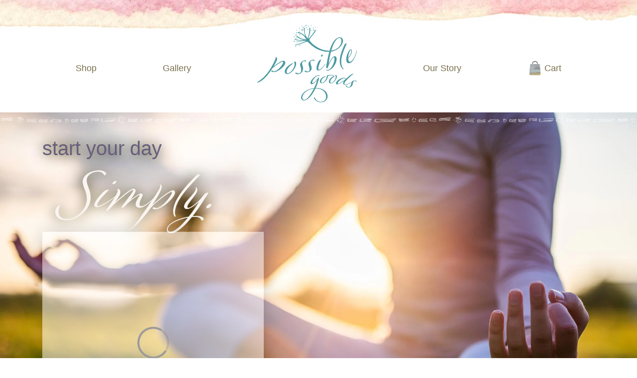

--- FILE ---
content_type: text/html; charset=utf-8
request_url: https://possiblegoods.com/products/sterling-silver-heart-key-charm-tiny
body_size: 24901
content:

<!doctype html>
  <!--[if IE 9]> <html class="ie9 no-js supports-no-cookies" lang="en"> <![endif]-->
  <!--[if (gt IE 9)|!(IE)]><!--> <html class="no-js supports-no-cookies" lang="en"> <!--<![endif]-->
  <head>
    <meta charset="utf-8">
    <meta http-equiv="X-UA-Compatible" content="IE=edge">
    <meta name="viewport" content="width=device-width,initial-scale=1">
    <meta name="theme-color" content="">
    <link rel="canonical" href="https://possiblegoods.com/products/sterling-silver-heart-key-charm-tiny">

    
    <link href="https://unpkg.com/ionicons@4.5.0/dist/css/ionicons.min.css" rel="stylesheet">

    <link rel="apple-touch-icon" sizes="180x180" href="//possiblegoods.com/cdn/shop/t/2/assets/apple-touch-icon-180.png?v=153831551017772167711550851820">
    <link rel="icon" type="image/png" sizes="32x32" href="//possiblegoods.com/cdn/shop/t/2/assets/favicon-32.png?v=59752635977836970951550851800">
    <link rel="icon" type="image/png" sizes="16x16" href="//possiblegoods.com/cdn/shop/t/2/assets/favicon-16.png?v=1135041896480482921550851798">
    <link rel="mask-icon" href="//possiblegoods.com/cdn/shop/t/2/assets/safari-mask-icon.svg?v=123670748640642076111550851802" color="#4b9aa0"><title>Key to My Heart
&ndash; Possible Goods</title>


<meta property="og:site_name" content="Possible Goods">
<meta property="og:url" content="https://possiblegoods.com/products/sterling-silver-heart-key-charm-tiny">
<meta property="og:title" content="Key to My Heart">
<meta property="og:type" content="product">
<meta property="og:description" content="Possible Goods"><meta property="product:availability" content="instock">
  <meta property="product:price:amount" content="0.00">
  <meta property="product:price:currency" content="USD"><meta property="og:image" content="http://possiblegoods.com/cdn/shop/products/265ea7e-prev-lg.png?v=1562245274">
      <meta property="og:image:secure_url" content="https://possiblegoods.com/cdn/shop/products/265ea7e-prev-lg.png?v=1562245274">
      <meta property="og:image:width" content="200">
      <meta property="og:image:height" content="467">
      <meta property="og:image:alt" content="Key to My Heart">

<meta name="twitter:site" content="@possiblegoods">
<meta name="twitter:card" content="summary_large_image">
<meta name="twitter:title" content="Key to My Heart">
<meta name="twitter:description" content="Possible Goods">

    
<link type="text/css" href="//possiblegoods.com/cdn/shop/t/2/assets/layout.theme.css?v=16319383883921180341568046790" rel="stylesheet"><link type="text/css" href="//possiblegoods.com/cdn/shop/t/2/assets/layout.theme.styleLiquid.scss.css?v=74269815794157904451674756089" rel="stylesheet"><link type="text/css" href="//possiblegoods.com/cdn/shop/t/2/assets/template.product.css?v=173379637541736605891564069584" rel="stylesheet">
    <style>
  
  

  

  :root {
    --color-accent: ;
    --color-body-text: ;
    --color-main-background: ;
    --color-border: ;

    --font-heading: , ;
    --font-body: , ;
    --font-body-weight: ;
    --font-body-style: ;
    --font-body-bold-weight: bold;
  }
</style>

    <svg xmlns="http://www.w3.org/2000/svg" xmlns:xlink="http://www.w3.org/1999/xlink" class="hide">
  <defs>
    <symbol id="svg-logo-pod" viewBox="0 0 66.75 40.28">
      <path d="M66,35.15c-6.18,5.1-16,4.06-23.18,1.64a45.3,45.3,0,0,1-13.34-7.87,38.24,38.24,0,0,1-5-5.36c-.33-1.75.72-3.21,1.75-4.51l6.07-7.68a5,5,0,0,0,.73-1.12c.23-.54.43-2.17-.12-2.61-.89-.71-.84,1-1,1.57a10.45,10.45,0,0,1-1.3,2.36A72.78,72.78,0,0,1,23,20.86c-.37-1.84.54-3.66,1.2-5.42a21.83,21.83,0,0,0,1.39-8.12c0-1.26.12-2.41-.78-3.37-.37.18-.45-.09-.5.37-.08-.11,0,.28,0,.38a6.31,6.31,0,0,1-.18,1.5c-.05.7-.07,1.41-.09,2.11a29.18,29.18,0,0,1-.3,4.09,35.92,35.92,0,0,1-2.35,8l-.91-1.32A19.3,19.3,0,0,1,17.23,5.56c0-.29,0-1.86-.6-1.49s-1,.42-.87,1.08c-.06-.46,0,.27.12.64a25.28,25.28,0,0,0,.6,5.74q.32,1.55.76,3.06a9.35,9.35,0,0,0,1,2.82A19.5,19.5,0,0,0,8.74,11,2.28,2.28,0,0,0,7,11c-1.77.92.61,1.47,1.3,1.49a8.72,8.72,0,0,1,4.83,1.81,23,23,0,0,1,3.68,3.5c.4.45,2.59,4,2.88,4-5.29.05-10-2.1-14.13-5.26l-.5.15a.53.53,0,0,0-.36.75c.57,1.13,7,4.62,11.45,5.19A22.67,22.67,0,0,1,2.13,20.79c-.33-.17-.38-.42-.63,0,.5,1.13,1.82,1.6,3,1.9a35.09,35.09,0,0,0,10.83.94c-3.07.41-7.33,1.25-10.1.5-.69-.19-.69-.19-.66.13,2.2,1.23,4.1.8,6.62.61s5-1.17,7.48-1.12l-.07.59C7.85,29.82,2,29.55,2.28,30.24s1,.5,1.57.39a67.31,67.31,0,0,0,12.36-4,15.41,15.41,0,0,1,4.09-1.47c2,.17,4.35,3.31,7.58,5.9a37.71,37.71,0,0,0,15.23,7.86c7.69,2.15,16.57,2.31,23-3C67.08,35.09,66.91,34.36,66,35.15Z" transform="translate(-0.01)"/><path d="M14.23,3.17c-.3.13-.14.3-.49.49l.27.13c-.11-.06,0-.22.1-.21a1.21,1.21,0,0,0-.1.25.59.59,0,0,0,.41.47c.15-.09.16-.15.38.12a.66.66,0,0,1,.49-.28c0-.51-.32-1.29-1.06-1" transform="translate(-0.01)"/><path d="M34.65,7.86c-.68-.5-1.24.15-.81.67H34l-.12.21c.2-.18.44-.26.59-.1a.54.54,0,0,0,.17-.74Z" transform="translate(-0.01)"/><path d="M3.81,14.66c-.73,0-.14,1.16-.51,1.42.29-.1.51-.13.64.1.27-.12.22-.15.42-.16-.1-.3-.12-.56.09-.61.08-.27.31-.19.53.08-.18-.37-.17-.77.28-.42-.15-.94-.82-.79-1.36-.78.12.18,0,.16-.09.37" transform="translate(-0.01)"/><path d="M13.13,8.54a4.1,4.1,0,0,0,1.27,0l-.28-.16c.43-.25.35-1.08-.08-1.18a2,2,0,0,1,.14-.29A4.53,4.53,0,0,0,13,6.65c-.24,0-.26.33-.65.15v.33L12.25,7A1.53,1.53,0,0,0,13.13,8.54Z" transform="translate(-0.01)"/><path d="M4.28,12c.23.22.2.56.57.6.21,0,.32-.23.58-.34-.18-.25-.17-.29,0-.39a.47.47,0,0,0-.6-.51c0-.08.21-.15.24,0V11c-.16.15-1.3.45-.74,1" transform="translate(-0.01)"/><path d="M29.46,7.83C30,9.11,31,8.36,31.2,7.51l-.26.08A.75.75,0,0,1,31,7c-.2.06-1.56,0-1.35.59h-.29Z" transform="translate(-0.01)"/><path d="M.69,24.71c.51,1.28,1.54.53,1.74-.32l-.26.08a.75.75,0,0,1,.07-.54c-.2.06-1.56,0-1.35.59H.6Z" transform="translate(-0.01)"/><path d="M27.3,8.61a3.23,3.23,0,0,1,.37.21c.09-.2.09-.13.33-.35-.2-.19-.06-.42.11-.65-.32.14-.65-.1-.92.19s-.25.45.11.61" transform="translate(-0.01)"/><path d="M3.94,32.32c-.14-.06-.13-.18-.29-.25l.18-.21c-.52.25-.9.1-.75.81.07.34.34.71.79.32-.11-.2,0-.41.28-.55l-.25.06Z" transform="translate(-0.01)"/><path d="M21.81,7.21c.17-.12.26-.44.54-.54a.74.74,0,0,0-.54-.47c-.89-.1-.56,1.14,0,1" transform="translate(-0.01)"/><path d="M9.35,9.54a3.49,3.49,0,0,1,.39.21c.08-.21.08-.13.33-.35-.24-.18-.09-.43.12-.65-.33.13-.65-.11-.94.19s-.25.45.11.6" transform="translate(-0.01)"/><path d="M1,18A1.16,1.16,0,0,0,2,18.17a.59.59,0,0,1,.12-.51c-.3-.14-.2-.16-.21-.3a.58.58,0,0,0-.54-.25l-.21.17c0-.08.09-.25.18-.16l-.21-.22C1.09,17.43.64,17.3,1,18Z" transform="translate(-0.01)"/><path d="M19,1.65c.74,0,.82-.9.57-1.38l-.15.19A.75.75,0,0,1,19.17,0c-.14.17-.58.4-.69.56s0,.54-.3.76a1.39,1.39,0,0,0,.8.33" transform="translate(-0.01)"/><path d="M12.73,2a.38.38,0,0,0,.54.34c.57-.26-.08-.77-.23-1.1-.08.06-.2.11-.24.15,0,.3-.24.45-.55.51.08,0,.48,0,.48.09" transform="translate(-0.01)"/><path d="M10.4,31.21c.07-.3.22-.47-.06-.82-.53.3-1.46.62-1.65,1.22C9.24,31.29,9.89,31.93,10.4,31.21Z" transform="translate(-0.01)"/><path d="M16.93,2.94h.43c-.06-.22,0-.15.06-.46-.24-.06-.31-.28-.26-.59C17,2,15.91,3.15,16.93,3" transform="translate(-0.01)"/><path d="M22,2.22a.89.89,0,0,1,.31.33A2.61,2.61,0,0,1,23,1.84c0-.31-.07-.12,0-.3C22,.34,21.81,2.16,22,2.22Z" transform="translate(-0.01)"/><path d="M5.19,27.07,5,27.18l.24.37c.71,0,.94-.2.69-1-.3.16,0,0-.18,0a.61.61,0,0,1-.58.25c.08.1,0,.1,0,.23" transform="translate(-0.01)"/><path d="M9.25,6.05c.37-.13.13-.48.28-.81a.68.68,0,0,0-.63-.1.49.49,0,0,0,.35.91" transform="translate(-0.01)"/><path d="M9.81,15.31a3.8,3.8,0,0,0,.38.32v-.36c.16,0,.4.15.5.25-.38-.54.31-.51.23-.81-.14-.49-.6-.41-1-.54-.11.27-.54.73-.11,1.14" transform="translate(-0.01)"/><path d="M19.32,3.61c0,.23,0,.33-.29.38l.25.14c-.11-.06,0-.23.11-.22-.22.27-.09.55.25.7.15-.06.1-.14.33.12.27-.27.66-.31.44-.79a.8.8,0,0,0-1.08-.34Z" transform="translate(-0.01)"/><path d="M.2,13.12c.19.34,1,.4,1-.11s-.67-.25-.74-.81c0,.31-.06.62-.36.66a.37.37,0,0,1-.09.27Z" transform="translate(-0.01)"/><path d="M29.63,5.35a.52.52,0,0,0,.53-.22c.5-.65-.24-1.14,0-1.73-.58.38-.55,1.26-.79,1.88a.26.26,0,0,1,.26.07" transform="translate(-0.01)"/><path d="M4.4,19.34c-1.1,0-.76.91-.16,1.22.16-.14-.08,0,.28-.09A2,2,0,0,1,5,19.64C4.75,19.54,4.64,19.34,4.4,19.34Z" transform="translate(-0.01)"/><path d="M26.52,1.59l-.07.16c.23,0,.56.1.74-.06.39-.35.08-.49,0-.82L26.78.72a2,2,0,0,1-.29.23,1.49,1.49,0,0,1,0,.64" transform="translate(-0.01)"/><path d="M33.81,3.54c-.69-.45-.79-.28-1.29.26l.25-.09c0,.14.11.19.11.32h.18l-.13.2c.33-.17.36-.15.56-.07A.69.69,0,0,0,33.81,3.54Z" transform="translate(-0.01)"/><path d="M5.11,8.36c.13.08.79,0,.76-.42a.48.48,0,0,0-.94-.12c0,.12,0,.58.18.54" transform="translate(-0.01)"/><path d="M9,3.79c.12,0,.18,0,.19.17.28-.14.21-.16.42-.17-.19-1.33-.67-.52-1,.06Z" transform="translate(-0.01)"/>
    </symbol>
    <symbol id="svg-logo-possible" viewBox="0 0 148.16 67.36">
      <path d="M39.63,34.92c-3.32-.56-10.78,4.79-15.46,8.47,2.17-3.61,3.58-6.31,4-7.06A13.86,13.86,0,0,0,29.55,33a9.91,9.91,0,0,0-.64-3c-.16-.44-.84-.72-1.08-.53-.49.39-.72,2.56-1.59,4.52s-5.4,12.33-12.32,20.65S.52,66.29.22,66.47s-.3.42-.11.8c.32.66,7.74-1.84,15.44-11.41a108.73,108.73,0,0,0,7-9.9c6-5.19,13.64-9.91,15.5-9.6.33.06.58.29.5.81-.77,4.63-9.46,14.16-14.19,13.37-1.13-.19-1.77-1.32-2.29-1.4a1.54,1.54,0,0,0-1.38,1c-.07.42,1.07,1.15,2.68,1.42,7,1.18,17.5-8.49,18.26-13C41.91,37,41.19,35.18,39.63,34.92Z"/><path d="M56.26,36.11c.83,0,1.62,1.22,1.61,3.17,0,6.33-7.78,15.47-13.44,15.44A3.41,3.41,0,0,1,40.91,51c0-6.38,9.76-12.29,11.81-12.28.29,0,.54,0,.54.25s-.29.29-.67.54c-2.55,1.61-8.91,6.88-8.93,12,0,1.29.62,2.13,1.62,2.13,3.46,0,10.33-7.62,10.35-13.58,0-2.37-1-2.75-1-3.13S55.43,36.11,56.26,36.11Z"/><path d="M72.82,35c0,.29-.64,1.19-1,1.22s-.92-.84-2.37-.7a3.5,3.5,0,0,0-2.74,3.89c.22,2.36,1.2,3.87,1.4,6.11.43,4.61-2.63,9.07-7.36,9.51-2.37.22-4.15-1-4.18-1.33s.63-1.31,1.09-1.36,1.38,1.76,3.74,1.54c3.57-.33,4.09-3.77,3.89-5.93C65,44.35,64,43.19,63.77,41.2c-.33-3.53,3.71-6.49,6.66-6.77C71.71,34.31,72.79,34.67,72.82,35Zm12.45-1.15c0,.29-.64,1.19-1,1.22s-.91-.84-2.37-.7a3.5,3.5,0,0,0-2.74,3.89c.22,2.36,1.4,3.8,1.73,7.33.31,3.32-2.57,6.1-6.1,6.42-2.49.23-4.27-.94-4.31-1.32s.63-1.31,1.09-1.36,1.38,1.76,3.74,1.54c2.2-.2,2.63-1.92,2.45-3.83-.35-3.82-1.38-5-1.57-7-.33-3.53,3.71-6.49,6.66-6.77C84.16,33.16,85.24,33.52,85.27,33.81Z"/><path d="M88.29,47.26c-.62-3.06.92-7.2,2.81-11.29a6.67,6.67,0,0,1,3.42-2.86c.25,0,.48.07.52.24a5.41,5.41,0,0,1-.58,1.52c-1.35,3-4.23,9.32-3.56,12.59.13.65.48.88,1,.76,3.55-.72,6.89-5.51,9-8.63.13-.2.2-.25.28-.27a.27.27,0,0,1,.25.2.69.69,0,0,1-.17.42c-2.28,3.44-5.59,8.57-9.92,9.45A2.51,2.51,0,0,1,88.29,47.26Zm9.26-20.87A2.92,2.92,0,0,1,96,28.75a1,1,0,0,1-1.2-.65,2.87,2.87,0,0,1,1.59-2.45A1,1,0,0,1,97.56,26.39Z"/><path d="M133,9.22a10.57,10.57,0,0,1-1,2.63c-4.09,9.68-8.53,19.91-6.63,28.92,1.1,5.22,3.23,6,3.29,6.29s-.09.4-.41.47c-.57.12-3.84-2-5-7.67-1.84-8.73,2.13-18.94,6-27.59A13.68,13.68,0,0,1,130.41,10a5.91,5.91,0,0,1,2.16-1.09A.41.41,0,0,1,133,9.22Z"/><path d="M147.68,19.86c.06-.23.09-.34.16-.39a.22.22,0,0,1,.29.07,1.28,1.28,0,0,1,0,.52c-.46,4.44-4.16,14.85-8.92,17.68-2,1.17-4.54,1.34-5.86-.88-2.92-4.9,1.7-16.68,5-18.66a1.58,1.58,0,0,1,2.16.61c1.37,2.29-1.55,9.12-5.26,12.74a8,8,0,0,0,.81,3.64,2.06,2.06,0,0,0,3.11.91C144,33.25,146.9,24.25,147.68,19.86Zm-12.4,10.78c3.07-3.72,5.62-9.46,4.36-11.57a.46.46,0,0,0-.59-.18C137.33,19.91,135.44,25.94,135.28,30.64Z"/><path d="M107.19,21.54a43.18,43.18,0,0,1-7.27-.66c-3.34-.67-6.06-1.81-6.15-2.08s.15-.65.58-.37a13.38,13.38,0,0,0,3,1.17,30.48,30.48,0,0,0,6.1.94,27.39,27.39,0,0,0,4-.08C110.45,10,114.6,2.34,120.86.31c2.89-.94,5.62.33,6.43,2.83,1.51,4.68-2.92,13.73-14,17.32a27.42,27.42,0,0,1-3.65.92,145.48,145.48,0,0,0-3.52,18c2.7-5.21,5.77-10.19,8.19-11a2.73,2.73,0,0,1,3.5,1.63l0,.08c2,6.15-4.82,17.06-11.56,19.24-2.06.67-3.51,0-3.63-.4a.53.53,0,0,1,.29-.58c.36-.11,1.31.67,2.94.14,5.27-1.7,10.24-13.69,8.78-18.21a.68.68,0,0,0-.81-.53h0c-1.27.41-4.67,4.79-7.42,11.33-1.51,3.6-1.47,4.81-2.14,5a1.83,1.83,0,0,1-1.65-.78c-.14-.44.06-2.52,1-7.49C104.63,32.06,105.84,26.44,107.19,21.54ZM110,20.17a18.81,18.81,0,0,0,3.38-.79c9.63-3.11,13-11.54,11.5-16a2.9,2.9,0,0,0-3.43-2.25l-.33.09c-4.75,1.52-8.47,9.51-11.12,19Z"/>
    </symbol>
    <symbol id="svg-logo-goods" viewBox="0 0 82.21 42.27">
      <path d="M287,396c10.87-.32,16.74,5.53,17.45,10.87.64,4.73-2.23,9.45-8.37,10.27-6.4.86-11.35-4.4-11.66-6.69a1.26,1.26,0,0,1,.76-1c.21,0,.28.11.34.31.63,2.25,4.06,7.35,10.06,6.54s7.22-4.77,6.64-9.11c-.65-4.82-5.06-10.74-15.57-10.44-4.4,9.08-10.57,16.82-16.27,17.58-2.52.34-4.55-.94-4.89-3.44-.71-5.26,6.71-13,18.28-14.59l.88-.12a74.57,74.57,0,0,0,4.76-12.42c-2.06,2.25-5.32,6.27-8,6.57a1.81,1.81,0,0,1-2.15-1.56c-.5-3.7,7-11,11.33-11.6,1.5-.2,2.11.37,2.17.76,0,.21-.13.62-.36.65s-.5-.86-2-.66c-3.32.45-9,7.22-8.6,10.3.06.47.26.59.7.53,1.59-.21,4.65-3.43,6.57-5.61,1.27-1.46,1.7-2.47,2-2.51a.74.74,0,0,1,.75.47,8,8,0,0,1-.44,3A68.42,68.42,0,0,1,287,396Zm-2.69.9-.85.12c-10.54,1.42-16.78,9.1-16.16,13.68.27,2,1.46,3.06,3.16,2.83C274.48,413,280,405.49,284.28,396.88Z" transform="translate(-265.42 -374.95)"/><path d="M308.89,376.69c3.76.18,5.84,1.47,5.8,2.15s-6,3-6.29,8.1c0,.92.37,1.53,1.08,1.56,2.46.12,6.93-4,7.16-8.77.08-1.69-1-2.06-1-2.33s.66-.71,1.13-.69,1.52,1.11,1.45,2.5c-.21,4.5-5.38,10.19-9.41,10a2.43,2.43,0,0,1-2.39-2.73c.22-4.53,5.85-7.55,7.16-7.67,0,0-1.25-1.28-4.38-1.43-2.58-.12-4.23,1-4.26,1.55-.22,4.5-5.33,10.28-9.36,10.08a2.43,2.43,0,0,1-2.39-2.72c.25-5.24,6.87-7.71,8.32-7.64.21,0,.29.07.29.22s-.1.23-.4.34c-2.06.82-6,2.94-6.27,7.53,0,.92.37,1.53,1.08,1.56,2.46.12,6.84-4.6,7.07-9.48C303.4,377.23,305.3,376.52,308.89,376.69Z" transform="translate(-265.42 -374.95)"/><path d="M318.08,390.57a1.49,1.49,0,0,1-1.17-2.05c1-3.87,8.61-8.64,13.29-7.41a3.7,3.7,0,0,1,1.72,1.28s2.14-2.07,4.17-3.84c3-2.66,5.52-3.88,6.84-3.53.17,0,.24.15.21.27s-.46.09-1.65.79a33,33,0,0,0-4.69,4.1c-2.5,2.38-6.91,6.58-7.41,8.5-.23.89-.09,1.63.62,1.82,2.55.67,7.27-1.89,9.45-3.21.14-.08.18-.11.24-.09a.16.16,0,0,1,.11.18.67.67,0,0,1-.22.25c-2.36,1.77-7.11,4.32-10.41,3.45a2.22,2.22,0,0,1-1.6-2.87,13.37,13.37,0,0,1,1.28-2.64S320.84,391.29,318.08,390.57Zm11.86-8.86c-3.33-.88-9.72,4.34-10.47,7.2-.11.43,0,.65.27.71,1.49.39,7.33-3.65,8.75-4.62a11,11,0,0,0,2.59-2.17A1.4,1.4,0,0,0,329.95,381.71Z" transform="translate(-265.42 -374.95)"/><path d="M347.62,386.32a1.37,1.37,0,0,1-1,.45c-.19-.08-.3-.83-1.26-1.22a2.49,2.49,0,0,0-3,1.56c-.64,1.56-.51,2.83-1.12,4.31a6.06,6.06,0,0,1-7.77,3.59c-1.56-.64-2.3-2-2.2-2.21a1.35,1.35,0,0,1,1.13-.5c.33.13.29,1.56,1.86,2.2,2.36,1,3.81-1,4.4-2.46,1-2.36.69-3.43,1.23-4.75,1-2.33,4.47-2.88,6.42-2.09C347.14,385.55,347.7,386.13,347.62,386.32Z" transform="translate(-265.42 -374.95)"/>
    </symbol>
  </defs>
</svg>
    
    <script>
      document.documentElement.className = document.documentElement.className.replace('no-js', '');
      
      var injectedSvgGroups = [];
      function injectSvg(group) {
        if (!group || injectedSvgGroups.indexOf(group) !== -1) return
        injectedSvgGroups.push(group)
        var path = svgAssetUrls[group]
        if (path) {
          var req = new XMLHttpRequest();
          req.open("GET", path, true);
          req.send();
          req.onload = function(e) {
            var svgDiv = document.createElement("div");
            svgDiv.style.visibility = 'hidden';
            svgDiv.style.width = '1px';
            svgDiv.style.height = '1px';
            svgDiv.style.position = 'absolute';
            svgDiv.style.top = '-1000px';
            svgDiv.style.left = '-1000px';
            svgDiv.innerHTML = req.responseText;
            document.body.appendChild(svgDiv);
          }
        }
      }
      var svgAssetUrls = {
        "borders": "//possiblegoods.com/cdn/shop/t/2/assets/borders.min.svg?v=99415034497697416031559227151",
        "branches": "//possiblegoods.com/cdn/shop/t/2/assets/branches.min.svg?v=100326798668869340421562083609",
      }
      injectSvg('borders')
      
    </script>

    
<script type="text/javascript" src="//possiblegoods.com/cdn/shop/t/2/assets/vendors@layout.theme.js?v=137399741436712306851571960358" defer="defer"></script><script type="text/javascript" src="//possiblegoods.com/cdn/shop/t/2/assets/layout.theme.js?v=109714774311629102511582744878" defer="defer"></script><script type="text/javascript" src="//possiblegoods.com/cdn/shop/t/2/assets/vendors@template.cart@template.collection@template.index@template.product.js?v=84099368460490951831571960333" defer="defer"></script><link rel="prefetch" href="//possiblegoods.com/cdn/shop/t/2/assets/template.cart.js?v=1526078081082598941635458303" as="script"><link rel="prefetch" href="//possiblegoods.com/cdn/shop/t/2/assets/vendors@template.collection.gallery.js?v=86009144285786103801571960334" as="script"><link rel="prefetch" href="//possiblegoods.com/cdn/shop/t/2/assets/template.collection.gallery.js?v=126435837030801646361571960302" as="script"><link rel="prefetch" href="//possiblegoods.com/cdn/shop/t/2/assets/template.collection.js?v=138492418020291915091571965570" as="script"><link rel="prefetch" href="//possiblegoods.com/cdn/shop/t/2/assets/template.gift_card.js?v=88171498155251308731571960298" as="script"><link rel="prefetch" href="//possiblegoods.com/cdn/shop/t/2/assets/template.index.js?v=95766237401645504751571960319" as="script"><script type="text/javascript" src="//possiblegoods.com/cdn/shop/t/2/assets/template.product.js?v=30370587827815570051571960357" defer="defer"></script><link rel="prefetch" href="//possiblegoods.com/cdn/shop/t/2/assets/template.addresses.js?v=182629225833789763391571960318" as="script"><link rel="prefetch" href="//possiblegoods.com/cdn/shop/t/2/assets/template.login.js?v=33970379587846023041571960312" as="script"><link rel="prefetch" href="//possiblegoods.com/cdn/shop/t/2/assets/template.order.js?v=3321538376859515031571960316" as="script">
    
    <!-- Google Tag Manager -->
<script>(function(w,d,s,l,i){w[l]=w[l]||[];w[l].push({'gtm.start':
new Date().getTime(),event:'gtm.js'});var f=d.getElementsByTagName(s)[0],
j=d.createElement(s),dl=l!='dataLayer'?'&l='+l:'';j.async=true;j.src=
'https://www.googletagmanager.com/gtm.js?id='+i+dl;f.parentNode.insertBefore(j,f);
})(window,document,'script','dataLayer','GTM-M3K53JL');</script>
<!-- End Google Tag Manager -->

<!-- Global site tag (gtag.js) - Google Ads: 717199289 -->
<script>
  window.dataLayer = window.dataLayer || [];
  function gtag(){dataLayer.push(arguments);}
  gtag('js', new Date());

  gtag('config', 'AW-717199289');
</script>


    <script>window.performance && window.performance.mark && window.performance.mark('shopify.content_for_header.start');</script><meta id="shopify-digital-wallet" name="shopify-digital-wallet" content="/17835295/digital_wallets/dialog">
<meta name="shopify-checkout-api-token" content="03c446ed6e59f1fedcbe07d0a123c198">
<meta id="in-context-paypal-metadata" data-shop-id="17835295" data-venmo-supported="true" data-environment="production" data-locale="en_US" data-paypal-v4="true" data-currency="USD">
<link rel="alternate" type="application/json+oembed" href="https://possiblegoods.com/products/sterling-silver-heart-key-charm-tiny.oembed">
<script async="async" src="/checkouts/internal/preloads.js?locale=en-US"></script>
<link rel="preconnect" href="https://shop.app" crossorigin="anonymous">
<script async="async" src="https://shop.app/checkouts/internal/preloads.js?locale=en-US&shop_id=17835295" crossorigin="anonymous"></script>
<script id="apple-pay-shop-capabilities" type="application/json">{"shopId":17835295,"countryCode":"US","currencyCode":"USD","merchantCapabilities":["supports3DS"],"merchantId":"gid:\/\/shopify\/Shop\/17835295","merchantName":"Possible Goods","requiredBillingContactFields":["postalAddress","email"],"requiredShippingContactFields":["postalAddress","email"],"shippingType":"shipping","supportedNetworks":["visa","masterCard","amex","discover","elo","jcb"],"total":{"type":"pending","label":"Possible Goods","amount":"1.00"},"shopifyPaymentsEnabled":true,"supportsSubscriptions":true}</script>
<script id="shopify-features" type="application/json">{"accessToken":"03c446ed6e59f1fedcbe07d0a123c198","betas":["rich-media-storefront-analytics"],"domain":"possiblegoods.com","predictiveSearch":true,"shopId":17835295,"locale":"en"}</script>
<script>var Shopify = Shopify || {};
Shopify.shop = "possible-goods.myshopify.com";
Shopify.locale = "en";
Shopify.currency = {"active":"USD","rate":"1.0"};
Shopify.country = "US";
Shopify.theme = {"name":"Possible Theme","id":31244222521,"schema_name":"Possible Goods Theme","schema_version":"1.0.0","theme_store_id":796,"role":"main"};
Shopify.theme.handle = "null";
Shopify.theme.style = {"id":null,"handle":null};
Shopify.cdnHost = "possiblegoods.com/cdn";
Shopify.routes = Shopify.routes || {};
Shopify.routes.root = "/";</script>
<script type="module">!function(o){(o.Shopify=o.Shopify||{}).modules=!0}(window);</script>
<script>!function(o){function n(){var o=[];function n(){o.push(Array.prototype.slice.apply(arguments))}return n.q=o,n}var t=o.Shopify=o.Shopify||{};t.loadFeatures=n(),t.autoloadFeatures=n()}(window);</script>
<script>
  window.ShopifyPay = window.ShopifyPay || {};
  window.ShopifyPay.apiHost = "shop.app\/pay";
  window.ShopifyPay.redirectState = null;
</script>
<script id="shop-js-analytics" type="application/json">{"pageType":"product"}</script>
<script defer="defer" async type="module" src="//possiblegoods.com/cdn/shopifycloud/shop-js/modules/v2/client.init-shop-cart-sync_BN7fPSNr.en.esm.js"></script>
<script defer="defer" async type="module" src="//possiblegoods.com/cdn/shopifycloud/shop-js/modules/v2/chunk.common_Cbph3Kss.esm.js"></script>
<script defer="defer" async type="module" src="//possiblegoods.com/cdn/shopifycloud/shop-js/modules/v2/chunk.modal_DKumMAJ1.esm.js"></script>
<script type="module">
  await import("//possiblegoods.com/cdn/shopifycloud/shop-js/modules/v2/client.init-shop-cart-sync_BN7fPSNr.en.esm.js");
await import("//possiblegoods.com/cdn/shopifycloud/shop-js/modules/v2/chunk.common_Cbph3Kss.esm.js");
await import("//possiblegoods.com/cdn/shopifycloud/shop-js/modules/v2/chunk.modal_DKumMAJ1.esm.js");

  window.Shopify.SignInWithShop?.initShopCartSync?.({"fedCMEnabled":true,"windoidEnabled":true});

</script>
<script>
  window.Shopify = window.Shopify || {};
  if (!window.Shopify.featureAssets) window.Shopify.featureAssets = {};
  window.Shopify.featureAssets['shop-js'] = {"shop-cart-sync":["modules/v2/client.shop-cart-sync_CJVUk8Jm.en.esm.js","modules/v2/chunk.common_Cbph3Kss.esm.js","modules/v2/chunk.modal_DKumMAJ1.esm.js"],"init-fed-cm":["modules/v2/client.init-fed-cm_7Fvt41F4.en.esm.js","modules/v2/chunk.common_Cbph3Kss.esm.js","modules/v2/chunk.modal_DKumMAJ1.esm.js"],"init-shop-email-lookup-coordinator":["modules/v2/client.init-shop-email-lookup-coordinator_Cc088_bR.en.esm.js","modules/v2/chunk.common_Cbph3Kss.esm.js","modules/v2/chunk.modal_DKumMAJ1.esm.js"],"init-windoid":["modules/v2/client.init-windoid_hPopwJRj.en.esm.js","modules/v2/chunk.common_Cbph3Kss.esm.js","modules/v2/chunk.modal_DKumMAJ1.esm.js"],"shop-button":["modules/v2/client.shop-button_B0jaPSNF.en.esm.js","modules/v2/chunk.common_Cbph3Kss.esm.js","modules/v2/chunk.modal_DKumMAJ1.esm.js"],"shop-cash-offers":["modules/v2/client.shop-cash-offers_DPIskqss.en.esm.js","modules/v2/chunk.common_Cbph3Kss.esm.js","modules/v2/chunk.modal_DKumMAJ1.esm.js"],"shop-toast-manager":["modules/v2/client.shop-toast-manager_CK7RT69O.en.esm.js","modules/v2/chunk.common_Cbph3Kss.esm.js","modules/v2/chunk.modal_DKumMAJ1.esm.js"],"init-shop-cart-sync":["modules/v2/client.init-shop-cart-sync_BN7fPSNr.en.esm.js","modules/v2/chunk.common_Cbph3Kss.esm.js","modules/v2/chunk.modal_DKumMAJ1.esm.js"],"init-customer-accounts-sign-up":["modules/v2/client.init-customer-accounts-sign-up_CfPf4CXf.en.esm.js","modules/v2/client.shop-login-button_DeIztwXF.en.esm.js","modules/v2/chunk.common_Cbph3Kss.esm.js","modules/v2/chunk.modal_DKumMAJ1.esm.js"],"pay-button":["modules/v2/client.pay-button_CgIwFSYN.en.esm.js","modules/v2/chunk.common_Cbph3Kss.esm.js","modules/v2/chunk.modal_DKumMAJ1.esm.js"],"init-customer-accounts":["modules/v2/client.init-customer-accounts_DQ3x16JI.en.esm.js","modules/v2/client.shop-login-button_DeIztwXF.en.esm.js","modules/v2/chunk.common_Cbph3Kss.esm.js","modules/v2/chunk.modal_DKumMAJ1.esm.js"],"avatar":["modules/v2/client.avatar_BTnouDA3.en.esm.js"],"init-shop-for-new-customer-accounts":["modules/v2/client.init-shop-for-new-customer-accounts_CsZy_esa.en.esm.js","modules/v2/client.shop-login-button_DeIztwXF.en.esm.js","modules/v2/chunk.common_Cbph3Kss.esm.js","modules/v2/chunk.modal_DKumMAJ1.esm.js"],"shop-follow-button":["modules/v2/client.shop-follow-button_BRMJjgGd.en.esm.js","modules/v2/chunk.common_Cbph3Kss.esm.js","modules/v2/chunk.modal_DKumMAJ1.esm.js"],"checkout-modal":["modules/v2/client.checkout-modal_B9Drz_yf.en.esm.js","modules/v2/chunk.common_Cbph3Kss.esm.js","modules/v2/chunk.modal_DKumMAJ1.esm.js"],"shop-login-button":["modules/v2/client.shop-login-button_DeIztwXF.en.esm.js","modules/v2/chunk.common_Cbph3Kss.esm.js","modules/v2/chunk.modal_DKumMAJ1.esm.js"],"lead-capture":["modules/v2/client.lead-capture_DXYzFM3R.en.esm.js","modules/v2/chunk.common_Cbph3Kss.esm.js","modules/v2/chunk.modal_DKumMAJ1.esm.js"],"shop-login":["modules/v2/client.shop-login_CA5pJqmO.en.esm.js","modules/v2/chunk.common_Cbph3Kss.esm.js","modules/v2/chunk.modal_DKumMAJ1.esm.js"],"payment-terms":["modules/v2/client.payment-terms_BxzfvcZJ.en.esm.js","modules/v2/chunk.common_Cbph3Kss.esm.js","modules/v2/chunk.modal_DKumMAJ1.esm.js"]};
</script>
<script id="__st">var __st={"a":17835295,"offset":-18000,"reqid":"3aaeec67-84f5-49e7-8933-023e8d994125-1770025883","pageurl":"possiblegoods.com\/products\/sterling-silver-heart-key-charm-tiny","u":"5ae6d36b10e5","p":"product","rtyp":"product","rid":1879207182393};</script>
<script>window.ShopifyPaypalV4VisibilityTracking = true;</script>
<script id="captcha-bootstrap">!function(){'use strict';const t='contact',e='account',n='new_comment',o=[[t,t],['blogs',n],['comments',n],[t,'customer']],c=[[e,'customer_login'],[e,'guest_login'],[e,'recover_customer_password'],[e,'create_customer']],r=t=>t.map((([t,e])=>`form[action*='/${t}']:not([data-nocaptcha='true']) input[name='form_type'][value='${e}']`)).join(','),a=t=>()=>t?[...document.querySelectorAll(t)].map((t=>t.form)):[];function s(){const t=[...o],e=r(t);return a(e)}const i='password',u='form_key',d=['recaptcha-v3-token','g-recaptcha-response','h-captcha-response',i],f=()=>{try{return window.sessionStorage}catch{return}},m='__shopify_v',_=t=>t.elements[u];function p(t,e,n=!1){try{const o=window.sessionStorage,c=JSON.parse(o.getItem(e)),{data:r}=function(t){const{data:e,action:n}=t;return t[m]||n?{data:e,action:n}:{data:t,action:n}}(c);for(const[e,n]of Object.entries(r))t.elements[e]&&(t.elements[e].value=n);n&&o.removeItem(e)}catch(o){console.error('form repopulation failed',{error:o})}}const l='form_type',E='cptcha';function T(t){t.dataset[E]=!0}const w=window,h=w.document,L='Shopify',v='ce_forms',y='captcha';let A=!1;((t,e)=>{const n=(g='f06e6c50-85a8-45c8-87d0-21a2b65856fe',I='https://cdn.shopify.com/shopifycloud/storefront-forms-hcaptcha/ce_storefront_forms_captcha_hcaptcha.v1.5.2.iife.js',D={infoText:'Protected by hCaptcha',privacyText:'Privacy',termsText:'Terms'},(t,e,n)=>{const o=w[L][v],c=o.bindForm;if(c)return c(t,g,e,D).then(n);var r;o.q.push([[t,g,e,D],n]),r=I,A||(h.body.append(Object.assign(h.createElement('script'),{id:'captcha-provider',async:!0,src:r})),A=!0)});var g,I,D;w[L]=w[L]||{},w[L][v]=w[L][v]||{},w[L][v].q=[],w[L][y]=w[L][y]||{},w[L][y].protect=function(t,e){n(t,void 0,e),T(t)},Object.freeze(w[L][y]),function(t,e,n,w,h,L){const[v,y,A,g]=function(t,e,n){const i=e?o:[],u=t?c:[],d=[...i,...u],f=r(d),m=r(i),_=r(d.filter((([t,e])=>n.includes(e))));return[a(f),a(m),a(_),s()]}(w,h,L),I=t=>{const e=t.target;return e instanceof HTMLFormElement?e:e&&e.form},D=t=>v().includes(t);t.addEventListener('submit',(t=>{const e=I(t);if(!e)return;const n=D(e)&&!e.dataset.hcaptchaBound&&!e.dataset.recaptchaBound,o=_(e),c=g().includes(e)&&(!o||!o.value);(n||c)&&t.preventDefault(),c&&!n&&(function(t){try{if(!f())return;!function(t){const e=f();if(!e)return;const n=_(t);if(!n)return;const o=n.value;o&&e.removeItem(o)}(t);const e=Array.from(Array(32),(()=>Math.random().toString(36)[2])).join('');!function(t,e){_(t)||t.append(Object.assign(document.createElement('input'),{type:'hidden',name:u})),t.elements[u].value=e}(t,e),function(t,e){const n=f();if(!n)return;const o=[...t.querySelectorAll(`input[type='${i}']`)].map((({name:t})=>t)),c=[...d,...o],r={};for(const[a,s]of new FormData(t).entries())c.includes(a)||(r[a]=s);n.setItem(e,JSON.stringify({[m]:1,action:t.action,data:r}))}(t,e)}catch(e){console.error('failed to persist form',e)}}(e),e.submit())}));const S=(t,e)=>{t&&!t.dataset[E]&&(n(t,e.some((e=>e===t))),T(t))};for(const o of['focusin','change'])t.addEventListener(o,(t=>{const e=I(t);D(e)&&S(e,y())}));const B=e.get('form_key'),M=e.get(l),P=B&&M;t.addEventListener('DOMContentLoaded',(()=>{const t=y();if(P)for(const e of t)e.elements[l].value===M&&p(e,B);[...new Set([...A(),...v().filter((t=>'true'===t.dataset.shopifyCaptcha))])].forEach((e=>S(e,t)))}))}(h,new URLSearchParams(w.location.search),n,t,e,['guest_login'])})(!0,!0)}();</script>
<script integrity="sha256-4kQ18oKyAcykRKYeNunJcIwy7WH5gtpwJnB7kiuLZ1E=" data-source-attribution="shopify.loadfeatures" defer="defer" src="//possiblegoods.com/cdn/shopifycloud/storefront/assets/storefront/load_feature-a0a9edcb.js" crossorigin="anonymous"></script>
<script crossorigin="anonymous" defer="defer" src="//possiblegoods.com/cdn/shopifycloud/storefront/assets/shopify_pay/storefront-65b4c6d7.js?v=20250812"></script>
<script data-source-attribution="shopify.dynamic_checkout.dynamic.init">var Shopify=Shopify||{};Shopify.PaymentButton=Shopify.PaymentButton||{isStorefrontPortableWallets:!0,init:function(){window.Shopify.PaymentButton.init=function(){};var t=document.createElement("script");t.src="https://possiblegoods.com/cdn/shopifycloud/portable-wallets/latest/portable-wallets.en.js",t.type="module",document.head.appendChild(t)}};
</script>
<script data-source-attribution="shopify.dynamic_checkout.buyer_consent">
  function portableWalletsHideBuyerConsent(e){var t=document.getElementById("shopify-buyer-consent"),n=document.getElementById("shopify-subscription-policy-button");t&&n&&(t.classList.add("hidden"),t.setAttribute("aria-hidden","true"),n.removeEventListener("click",e))}function portableWalletsShowBuyerConsent(e){var t=document.getElementById("shopify-buyer-consent"),n=document.getElementById("shopify-subscription-policy-button");t&&n&&(t.classList.remove("hidden"),t.removeAttribute("aria-hidden"),n.addEventListener("click",e))}window.Shopify?.PaymentButton&&(window.Shopify.PaymentButton.hideBuyerConsent=portableWalletsHideBuyerConsent,window.Shopify.PaymentButton.showBuyerConsent=portableWalletsShowBuyerConsent);
</script>
<script data-source-attribution="shopify.dynamic_checkout.cart.bootstrap">document.addEventListener("DOMContentLoaded",(function(){function t(){return document.querySelector("shopify-accelerated-checkout-cart, shopify-accelerated-checkout")}if(t())Shopify.PaymentButton.init();else{new MutationObserver((function(e,n){t()&&(Shopify.PaymentButton.init(),n.disconnect())})).observe(document.body,{childList:!0,subtree:!0})}}));
</script>
<link id="shopify-accelerated-checkout-styles" rel="stylesheet" media="screen" href="https://possiblegoods.com/cdn/shopifycloud/portable-wallets/latest/accelerated-checkout-backwards-compat.css" crossorigin="anonymous">
<style id="shopify-accelerated-checkout-cart">
        #shopify-buyer-consent {
  margin-top: 1em;
  display: inline-block;
  width: 100%;
}

#shopify-buyer-consent.hidden {
  display: none;
}

#shopify-subscription-policy-button {
  background: none;
  border: none;
  padding: 0;
  text-decoration: underline;
  font-size: inherit;
  cursor: pointer;
}

#shopify-subscription-policy-button::before {
  box-shadow: none;
}

      </style>

<script>window.performance && window.performance.mark && window.performance.mark('shopify.content_for_header.end');</script>

  <link href="https://monorail-edge.shopifysvc.com" rel="dns-prefetch">
<script>(function(){if ("sendBeacon" in navigator && "performance" in window) {try {var session_token_from_headers = performance.getEntriesByType('navigation')[0].serverTiming.find(x => x.name == '_s').description;} catch {var session_token_from_headers = undefined;}var session_cookie_matches = document.cookie.match(/_shopify_s=([^;]*)/);var session_token_from_cookie = session_cookie_matches && session_cookie_matches.length === 2 ? session_cookie_matches[1] : "";var session_token = session_token_from_headers || session_token_from_cookie || "";function handle_abandonment_event(e) {var entries = performance.getEntries().filter(function(entry) {return /monorail-edge.shopifysvc.com/.test(entry.name);});if (!window.abandonment_tracked && entries.length === 0) {window.abandonment_tracked = true;var currentMs = Date.now();var navigation_start = performance.timing.navigationStart;var payload = {shop_id: 17835295,url: window.location.href,navigation_start,duration: currentMs - navigation_start,session_token,page_type: "product"};window.navigator.sendBeacon("https://monorail-edge.shopifysvc.com/v1/produce", JSON.stringify({schema_id: "online_store_buyer_site_abandonment/1.1",payload: payload,metadata: {event_created_at_ms: currentMs,event_sent_at_ms: currentMs}}));}}window.addEventListener('pagehide', handle_abandonment_event);}}());</script>
<script id="web-pixels-manager-setup">(function e(e,d,r,n,o){if(void 0===o&&(o={}),!Boolean(null===(a=null===(i=window.Shopify)||void 0===i?void 0:i.analytics)||void 0===a?void 0:a.replayQueue)){var i,a;window.Shopify=window.Shopify||{};var t=window.Shopify;t.analytics=t.analytics||{};var s=t.analytics;s.replayQueue=[],s.publish=function(e,d,r){return s.replayQueue.push([e,d,r]),!0};try{self.performance.mark("wpm:start")}catch(e){}var l=function(){var e={modern:/Edge?\/(1{2}[4-9]|1[2-9]\d|[2-9]\d{2}|\d{4,})\.\d+(\.\d+|)|Firefox\/(1{2}[4-9]|1[2-9]\d|[2-9]\d{2}|\d{4,})\.\d+(\.\d+|)|Chrom(ium|e)\/(9{2}|\d{3,})\.\d+(\.\d+|)|(Maci|X1{2}).+ Version\/(15\.\d+|(1[6-9]|[2-9]\d|\d{3,})\.\d+)([,.]\d+|)( \(\w+\)|)( Mobile\/\w+|) Safari\/|Chrome.+OPR\/(9{2}|\d{3,})\.\d+\.\d+|(CPU[ +]OS|iPhone[ +]OS|CPU[ +]iPhone|CPU IPhone OS|CPU iPad OS)[ +]+(15[._]\d+|(1[6-9]|[2-9]\d|\d{3,})[._]\d+)([._]\d+|)|Android:?[ /-](13[3-9]|1[4-9]\d|[2-9]\d{2}|\d{4,})(\.\d+|)(\.\d+|)|Android.+Firefox\/(13[5-9]|1[4-9]\d|[2-9]\d{2}|\d{4,})\.\d+(\.\d+|)|Android.+Chrom(ium|e)\/(13[3-9]|1[4-9]\d|[2-9]\d{2}|\d{4,})\.\d+(\.\d+|)|SamsungBrowser\/([2-9]\d|\d{3,})\.\d+/,legacy:/Edge?\/(1[6-9]|[2-9]\d|\d{3,})\.\d+(\.\d+|)|Firefox\/(5[4-9]|[6-9]\d|\d{3,})\.\d+(\.\d+|)|Chrom(ium|e)\/(5[1-9]|[6-9]\d|\d{3,})\.\d+(\.\d+|)([\d.]+$|.*Safari\/(?![\d.]+ Edge\/[\d.]+$))|(Maci|X1{2}).+ Version\/(10\.\d+|(1[1-9]|[2-9]\d|\d{3,})\.\d+)([,.]\d+|)( \(\w+\)|)( Mobile\/\w+|) Safari\/|Chrome.+OPR\/(3[89]|[4-9]\d|\d{3,})\.\d+\.\d+|(CPU[ +]OS|iPhone[ +]OS|CPU[ +]iPhone|CPU IPhone OS|CPU iPad OS)[ +]+(10[._]\d+|(1[1-9]|[2-9]\d|\d{3,})[._]\d+)([._]\d+|)|Android:?[ /-](13[3-9]|1[4-9]\d|[2-9]\d{2}|\d{4,})(\.\d+|)(\.\d+|)|Mobile Safari.+OPR\/([89]\d|\d{3,})\.\d+\.\d+|Android.+Firefox\/(13[5-9]|1[4-9]\d|[2-9]\d{2}|\d{4,})\.\d+(\.\d+|)|Android.+Chrom(ium|e)\/(13[3-9]|1[4-9]\d|[2-9]\d{2}|\d{4,})\.\d+(\.\d+|)|Android.+(UC? ?Browser|UCWEB|U3)[ /]?(15\.([5-9]|\d{2,})|(1[6-9]|[2-9]\d|\d{3,})\.\d+)\.\d+|SamsungBrowser\/(5\.\d+|([6-9]|\d{2,})\.\d+)|Android.+MQ{2}Browser\/(14(\.(9|\d{2,})|)|(1[5-9]|[2-9]\d|\d{3,})(\.\d+|))(\.\d+|)|K[Aa][Ii]OS\/(3\.\d+|([4-9]|\d{2,})\.\d+)(\.\d+|)/},d=e.modern,r=e.legacy,n=navigator.userAgent;return n.match(d)?"modern":n.match(r)?"legacy":"unknown"}(),u="modern"===l?"modern":"legacy",c=(null!=n?n:{modern:"",legacy:""})[u],f=function(e){return[e.baseUrl,"/wpm","/b",e.hashVersion,"modern"===e.buildTarget?"m":"l",".js"].join("")}({baseUrl:d,hashVersion:r,buildTarget:u}),m=function(e){var d=e.version,r=e.bundleTarget,n=e.surface,o=e.pageUrl,i=e.monorailEndpoint;return{emit:function(e){var a=e.status,t=e.errorMsg,s=(new Date).getTime(),l=JSON.stringify({metadata:{event_sent_at_ms:s},events:[{schema_id:"web_pixels_manager_load/3.1",payload:{version:d,bundle_target:r,page_url:o,status:a,surface:n,error_msg:t},metadata:{event_created_at_ms:s}}]});if(!i)return console&&console.warn&&console.warn("[Web Pixels Manager] No Monorail endpoint provided, skipping logging."),!1;try{return self.navigator.sendBeacon.bind(self.navigator)(i,l)}catch(e){}var u=new XMLHttpRequest;try{return u.open("POST",i,!0),u.setRequestHeader("Content-Type","text/plain"),u.send(l),!0}catch(e){return console&&console.warn&&console.warn("[Web Pixels Manager] Got an unhandled error while logging to Monorail."),!1}}}}({version:r,bundleTarget:l,surface:e.surface,pageUrl:self.location.href,monorailEndpoint:e.monorailEndpoint});try{o.browserTarget=l,function(e){var d=e.src,r=e.async,n=void 0===r||r,o=e.onload,i=e.onerror,a=e.sri,t=e.scriptDataAttributes,s=void 0===t?{}:t,l=document.createElement("script"),u=document.querySelector("head"),c=document.querySelector("body");if(l.async=n,l.src=d,a&&(l.integrity=a,l.crossOrigin="anonymous"),s)for(var f in s)if(Object.prototype.hasOwnProperty.call(s,f))try{l.dataset[f]=s[f]}catch(e){}if(o&&l.addEventListener("load",o),i&&l.addEventListener("error",i),u)u.appendChild(l);else{if(!c)throw new Error("Did not find a head or body element to append the script");c.appendChild(l)}}({src:f,async:!0,onload:function(){if(!function(){var e,d;return Boolean(null===(d=null===(e=window.Shopify)||void 0===e?void 0:e.analytics)||void 0===d?void 0:d.initialized)}()){var d=window.webPixelsManager.init(e)||void 0;if(d){var r=window.Shopify.analytics;r.replayQueue.forEach((function(e){var r=e[0],n=e[1],o=e[2];d.publishCustomEvent(r,n,o)})),r.replayQueue=[],r.publish=d.publishCustomEvent,r.visitor=d.visitor,r.initialized=!0}}},onerror:function(){return m.emit({status:"failed",errorMsg:"".concat(f," has failed to load")})},sri:function(e){var d=/^sha384-[A-Za-z0-9+/=]+$/;return"string"==typeof e&&d.test(e)}(c)?c:"",scriptDataAttributes:o}),m.emit({status:"loading"})}catch(e){m.emit({status:"failed",errorMsg:(null==e?void 0:e.message)||"Unknown error"})}}})({shopId: 17835295,storefrontBaseUrl: "https://possiblegoods.com",extensionsBaseUrl: "https://extensions.shopifycdn.com/cdn/shopifycloud/web-pixels-manager",monorailEndpoint: "https://monorail-edge.shopifysvc.com/unstable/produce_batch",surface: "storefront-renderer",enabledBetaFlags: ["2dca8a86"],webPixelsConfigList: [{"id":"86966434","eventPayloadVersion":"v1","runtimeContext":"LAX","scriptVersion":"1","type":"CUSTOM","privacyPurposes":["ANALYTICS"],"name":"Google Analytics tag (migrated)"},{"id":"shopify-app-pixel","configuration":"{}","eventPayloadVersion":"v1","runtimeContext":"STRICT","scriptVersion":"0450","apiClientId":"shopify-pixel","type":"APP","privacyPurposes":["ANALYTICS","MARKETING"]},{"id":"shopify-custom-pixel","eventPayloadVersion":"v1","runtimeContext":"LAX","scriptVersion":"0450","apiClientId":"shopify-pixel","type":"CUSTOM","privacyPurposes":["ANALYTICS","MARKETING"]}],isMerchantRequest: false,initData: {"shop":{"name":"Possible Goods","paymentSettings":{"currencyCode":"USD"},"myshopifyDomain":"possible-goods.myshopify.com","countryCode":"US","storefrontUrl":"https:\/\/possiblegoods.com"},"customer":null,"cart":null,"checkout":null,"productVariants":[{"price":{"amount":7.0,"currencyCode":"USD"},"product":{"title":"Key to My Heart","vendor":"Nina Designs","id":"1879207182393","untranslatedTitle":"Key to My Heart","url":"\/products\/sterling-silver-heart-key-charm-tiny","type":"Charm"},"id":"18280452653113","image":{"src":"\/\/possiblegoods.com\/cdn\/shop\/products\/265ea7e-prev-lg.png?v=1562245274"},"sku":"1035","title":"Default Title","untranslatedTitle":"Default Title"}],"purchasingCompany":null},},"https://possiblegoods.com/cdn","1d2a099fw23dfb22ep557258f5m7a2edbae",{"modern":"","legacy":""},{"shopId":"17835295","storefrontBaseUrl":"https:\/\/possiblegoods.com","extensionBaseUrl":"https:\/\/extensions.shopifycdn.com\/cdn\/shopifycloud\/web-pixels-manager","surface":"storefront-renderer","enabledBetaFlags":"[\"2dca8a86\"]","isMerchantRequest":"false","hashVersion":"1d2a099fw23dfb22ep557258f5m7a2edbae","publish":"custom","events":"[[\"page_viewed\",{}],[\"product_viewed\",{\"productVariant\":{\"price\":{\"amount\":7.0,\"currencyCode\":\"USD\"},\"product\":{\"title\":\"Key to My Heart\",\"vendor\":\"Nina Designs\",\"id\":\"1879207182393\",\"untranslatedTitle\":\"Key to My Heart\",\"url\":\"\/products\/sterling-silver-heart-key-charm-tiny\",\"type\":\"Charm\"},\"id\":\"18280452653113\",\"image\":{\"src\":\"\/\/possiblegoods.com\/cdn\/shop\/products\/265ea7e-prev-lg.png?v=1562245274\"},\"sku\":\"1035\",\"title\":\"Default Title\",\"untranslatedTitle\":\"Default Title\"}}]]"});</script><script>
  window.ShopifyAnalytics = window.ShopifyAnalytics || {};
  window.ShopifyAnalytics.meta = window.ShopifyAnalytics.meta || {};
  window.ShopifyAnalytics.meta.currency = 'USD';
  var meta = {"product":{"id":1879207182393,"gid":"gid:\/\/shopify\/Product\/1879207182393","vendor":"Nina Designs","type":"Charm","handle":"sterling-silver-heart-key-charm-tiny","variants":[{"id":18280452653113,"price":700,"name":"Key to My Heart","public_title":null,"sku":"1035"}],"remote":false},"page":{"pageType":"product","resourceType":"product","resourceId":1879207182393,"requestId":"3aaeec67-84f5-49e7-8933-023e8d994125-1770025883"}};
  for (var attr in meta) {
    window.ShopifyAnalytics.meta[attr] = meta[attr];
  }
</script>
<script class="analytics">
  (function () {
    var customDocumentWrite = function(content) {
      var jquery = null;

      if (window.jQuery) {
        jquery = window.jQuery;
      } else if (window.Checkout && window.Checkout.$) {
        jquery = window.Checkout.$;
      }

      if (jquery) {
        jquery('body').append(content);
      }
    };

    var hasLoggedConversion = function(token) {
      if (token) {
        return document.cookie.indexOf('loggedConversion=' + token) !== -1;
      }
      return false;
    }

    var setCookieIfConversion = function(token) {
      if (token) {
        var twoMonthsFromNow = new Date(Date.now());
        twoMonthsFromNow.setMonth(twoMonthsFromNow.getMonth() + 2);

        document.cookie = 'loggedConversion=' + token + '; expires=' + twoMonthsFromNow;
      }
    }

    var trekkie = window.ShopifyAnalytics.lib = window.trekkie = window.trekkie || [];
    if (trekkie.integrations) {
      return;
    }
    trekkie.methods = [
      'identify',
      'page',
      'ready',
      'track',
      'trackForm',
      'trackLink'
    ];
    trekkie.factory = function(method) {
      return function() {
        var args = Array.prototype.slice.call(arguments);
        args.unshift(method);
        trekkie.push(args);
        return trekkie;
      };
    };
    for (var i = 0; i < trekkie.methods.length; i++) {
      var key = trekkie.methods[i];
      trekkie[key] = trekkie.factory(key);
    }
    trekkie.load = function(config) {
      trekkie.config = config || {};
      trekkie.config.initialDocumentCookie = document.cookie;
      var first = document.getElementsByTagName('script')[0];
      var script = document.createElement('script');
      script.type = 'text/javascript';
      script.onerror = function(e) {
        var scriptFallback = document.createElement('script');
        scriptFallback.type = 'text/javascript';
        scriptFallback.onerror = function(error) {
                var Monorail = {
      produce: function produce(monorailDomain, schemaId, payload) {
        var currentMs = new Date().getTime();
        var event = {
          schema_id: schemaId,
          payload: payload,
          metadata: {
            event_created_at_ms: currentMs,
            event_sent_at_ms: currentMs
          }
        };
        return Monorail.sendRequest("https://" + monorailDomain + "/v1/produce", JSON.stringify(event));
      },
      sendRequest: function sendRequest(endpointUrl, payload) {
        // Try the sendBeacon API
        if (window && window.navigator && typeof window.navigator.sendBeacon === 'function' && typeof window.Blob === 'function' && !Monorail.isIos12()) {
          var blobData = new window.Blob([payload], {
            type: 'text/plain'
          });

          if (window.navigator.sendBeacon(endpointUrl, blobData)) {
            return true;
          } // sendBeacon was not successful

        } // XHR beacon

        var xhr = new XMLHttpRequest();

        try {
          xhr.open('POST', endpointUrl);
          xhr.setRequestHeader('Content-Type', 'text/plain');
          xhr.send(payload);
        } catch (e) {
          console.log(e);
        }

        return false;
      },
      isIos12: function isIos12() {
        return window.navigator.userAgent.lastIndexOf('iPhone; CPU iPhone OS 12_') !== -1 || window.navigator.userAgent.lastIndexOf('iPad; CPU OS 12_') !== -1;
      }
    };
    Monorail.produce('monorail-edge.shopifysvc.com',
      'trekkie_storefront_load_errors/1.1',
      {shop_id: 17835295,
      theme_id: 31244222521,
      app_name: "storefront",
      context_url: window.location.href,
      source_url: "//possiblegoods.com/cdn/s/trekkie.storefront.c59ea00e0474b293ae6629561379568a2d7c4bba.min.js"});

        };
        scriptFallback.async = true;
        scriptFallback.src = '//possiblegoods.com/cdn/s/trekkie.storefront.c59ea00e0474b293ae6629561379568a2d7c4bba.min.js';
        first.parentNode.insertBefore(scriptFallback, first);
      };
      script.async = true;
      script.src = '//possiblegoods.com/cdn/s/trekkie.storefront.c59ea00e0474b293ae6629561379568a2d7c4bba.min.js';
      first.parentNode.insertBefore(script, first);
    };
    trekkie.load(
      {"Trekkie":{"appName":"storefront","development":false,"defaultAttributes":{"shopId":17835295,"isMerchantRequest":null,"themeId":31244222521,"themeCityHash":"4205043279121414918","contentLanguage":"en","currency":"USD","eventMetadataId":"8e7e1add-a87d-46d7-a25b-ffe772c7627d"},"isServerSideCookieWritingEnabled":true,"monorailRegion":"shop_domain","enabledBetaFlags":["65f19447","b5387b81"]},"Session Attribution":{},"S2S":{"facebookCapiEnabled":false,"source":"trekkie-storefront-renderer","apiClientId":580111}}
    );

    var loaded = false;
    trekkie.ready(function() {
      if (loaded) return;
      loaded = true;

      window.ShopifyAnalytics.lib = window.trekkie;

      var originalDocumentWrite = document.write;
      document.write = customDocumentWrite;
      try { window.ShopifyAnalytics.merchantGoogleAnalytics.call(this); } catch(error) {};
      document.write = originalDocumentWrite;

      window.ShopifyAnalytics.lib.page(null,{"pageType":"product","resourceType":"product","resourceId":1879207182393,"requestId":"3aaeec67-84f5-49e7-8933-023e8d994125-1770025883","shopifyEmitted":true});

      var match = window.location.pathname.match(/checkouts\/(.+)\/(thank_you|post_purchase)/)
      var token = match? match[1]: undefined;
      if (!hasLoggedConversion(token)) {
        setCookieIfConversion(token);
        window.ShopifyAnalytics.lib.track("Viewed Product",{"currency":"USD","variantId":18280452653113,"productId":1879207182393,"productGid":"gid:\/\/shopify\/Product\/1879207182393","name":"Key to My Heart","price":"7.00","sku":"1035","brand":"Nina Designs","variant":null,"category":"Charm","nonInteraction":true,"remote":false},undefined,undefined,{"shopifyEmitted":true});
      window.ShopifyAnalytics.lib.track("monorail:\/\/trekkie_storefront_viewed_product\/1.1",{"currency":"USD","variantId":18280452653113,"productId":1879207182393,"productGid":"gid:\/\/shopify\/Product\/1879207182393","name":"Key to My Heart","price":"7.00","sku":"1035","brand":"Nina Designs","variant":null,"category":"Charm","nonInteraction":true,"remote":false,"referer":"https:\/\/possiblegoods.com\/products\/sterling-silver-heart-key-charm-tiny"});
      }
    });


        var eventsListenerScript = document.createElement('script');
        eventsListenerScript.async = true;
        eventsListenerScript.src = "//possiblegoods.com/cdn/shopifycloud/storefront/assets/shop_events_listener-3da45d37.js";
        document.getElementsByTagName('head')[0].appendChild(eventsListenerScript);

})();</script>
  <script>
  if (!window.ga || (window.ga && typeof window.ga !== 'function')) {
    window.ga = function ga() {
      (window.ga.q = window.ga.q || []).push(arguments);
      if (window.Shopify && window.Shopify.analytics && typeof window.Shopify.analytics.publish === 'function') {
        window.Shopify.analytics.publish("ga_stub_called", {}, {sendTo: "google_osp_migration"});
      }
      console.error("Shopify's Google Analytics stub called with:", Array.from(arguments), "\nSee https://help.shopify.com/manual/promoting-marketing/pixels/pixel-migration#google for more information.");
    };
    if (window.Shopify && window.Shopify.analytics && typeof window.Shopify.analytics.publish === 'function') {
      window.Shopify.analytics.publish("ga_stub_initialized", {}, {sendTo: "google_osp_migration"});
    }
  }
</script>
<script
  defer
  src="https://possiblegoods.com/cdn/shopifycloud/perf-kit/shopify-perf-kit-3.1.0.min.js"
  data-application="storefront-renderer"
  data-shop-id="17835295"
  data-render-region="gcp-us-central1"
  data-page-type="product"
  data-theme-instance-id="31244222521"
  data-theme-name="Possible Goods Theme"
  data-theme-version="1.0.0"
  data-monorail-region="shop_domain"
  data-resource-timing-sampling-rate="10"
  data-shs="true"
  data-shs-beacon="true"
  data-shs-export-with-fetch="true"
  data-shs-logs-sample-rate="1"
  data-shs-beacon-endpoint="https://possiblegoods.com/api/collect"
></script>
</head>

  <body id="key-to-my-heart" class="template-product">

    <a class="in-page-link visually-hidden skip-link" href="#MainContent">Skip to content</a>

    <div id="shopify-section-header" class="shopify-section"><header><section class='container-fluid p-0 ' id="header-container" style="background-image: url(//possiblegoods.com/cdn/shop/t/2/assets/header1.jpg?v=22804510609776165631565379678)"><div class="container">
      <div class='row'>
        <div class='col'>
          
          

          <nav class="navbar-light">
            <button class="navbar-toggler d-lg-none" type="button">
              <span class="navbar-toggler-icon"></span>
            </button>
            
            
            
            
            
            
            <a title="Shopping Cart" class='d-lg-none cart-icon' href="/cart" style="background-position: 0 0, 53px 8px; background-image: url('//possiblegoods.com/cdn/shop/t/2/assets/bag-mask.png?v=15150931495151114941562956804'), url('//possiblegoods.com/cdn/shop/t/2/assets/bag-bg.jpg?v=14797568905921260871562956842')">
              <span></span>
            </a>

            <ul>
              <li class="home">
                <a href="/">
                  <figure class="logo">
                    <svg class="logo-pod" viewBox="0 0 66.75 40.28">
                      <use xlink:href="#svg-logo-pod"></use>
                    </svg>
                    <svg class="logo-possible" viewBox="0 0 148.16 67.36">
                      <use xlink:href="#svg-logo-possible"></use>
                    </svg>
                    <svg class="logo-goods" viewBox="0 0 82.21 42.27">
                      <use xlink:href="#svg-logo-goods"></use>
                    </svg>
                  </figure>
                </a>
              </li>
              <li><a href="/collections/simple-sterling-necklaces">Shop</a></li>
              <li><a href="/collections/gallery">Gallery</a></li>
              <li><a href="/pages/about-us">Our Story</a></li>
              <li class="d-lg-flex align-items-center">
                <a title="Shopping Cart" class="d-none d-lg-inline-block cart-icon mr-lg-1" href="/cart" style="background-position: 0 0, 53px 8px; background-image: url('//possiblegoods.com/cdn/shop/t/2/assets/bag-mask.png?v=15150931495151114941562956804'), url('//possiblegoods.com/cdn/shop/t/2/assets/bag-bg.jpg?v=14797568905921260871562956842')">
                  <span style="display:none;"></span>
                </a>
                <a title="Shopping Cart" class="cart-text" href="/cart">Cart</a>
              </li>
            </ul>
          </nav>
          
        </div> <!-- col -->
      </div> <!-- row -->
    </div>
  </section>
  
</header>

<script type="application/ld+json">
  {
  "@context": "http://schema.org",
  "@type": "Organization",
  "name": "Possible Goods",
  "logo": "//possiblegoods.com/cdn/shop/t/2/assets/apple-touch-icon-180.png?v=153831551017772167711550851820",
  "sameAs": [
    "https://twitter.com/possiblegoods",
    "",
    "https://www.pinterest.com/possiblegoods/",
    "https://www.instagram.com/possiblegoods/"
  ],
  "url": "https://possiblegoods.com"
}
</script>


</div>

    <main role="main" id="MainContent">
      
  
  <script>
  window.location.href = '/'
  </script>

    </main>

    <div id="shopify-section-footer" class="shopify-section"><footer class='lazyload' data-sizes="auto" data-bgset='//possiblegoods.com/cdn/shop/t/2/assets/footer-bg-green-576.jpg?v=46175865186140864121553276795 576w, //possiblegoods.com/cdn/shop/t/2/assets/footer-bg-green-768.jpg?v=11953931539994613621553276830 768w, //possiblegoods.com/cdn/shop/t/2/assets/footer-bg-green-992.jpg?v=66830104457137304211553276832 992w, //possiblegoods.com/cdn/shop/t/2/assets/footer-bg-green-1200.jpg?v=125481624591978558351553276790 1200w, //possiblegoods.com/cdn/shop/t/2/assets/footer-bg-green-1600.jpg?v=40127722088641537221553276826 1600w'>
  <div class='container-fluid px-5'>
    <div class='row'>
        
          <div class='col-12 col-lg-3'>
            <div class='row'>
              <div class='col-5 col-lg-12 text-right text-lg-left'>
                <h2>shop</h2>
              </div>
              <div class='col-7 col-lg-12'>
                <ul>
                  
                    <li><a href="/collections/simple-sterling-necklaces">Necklaces</a></li>
                  
                    <li><a href="/collections/gallery">Gallery</a></li>
                  
                  
                    <li><a href="/cart">Cart</a></li>
                  
                </ul>
              </div>
            </div>
          </div>
        
      
        
          <div class='col-12 col-lg-3'>
            <div class='row'>
              <div class='col-5 col-lg-12 text-right text-lg-left'>
                <h2>about</h2>
              </div>
              <div class='col-7 col-lg-12'>
                <ul>
                  
                    <li><a href="/pages/about-us">Our Story</a></li>
                  
                    <li><a href="/pages/shipping-returns">Shipping & Returns</a></li>
                  
                  
                </ul>
              </div>
            </div>
          </div>
        
      
        
          <div class='col-12 col-lg-3'>
            <div class='row'>
              <div class='col-5 col-lg-12 text-right text-lg-left'>
                <h2>help</h2>
              </div>
              <div class='col-7 col-lg-12'>
                <ul>
                  
                    <li><a href="https://possiblegoods.com/account/">My Info & Orders</a></li>
                  
                    <li><a href="/pages/contact-us">Contact Us</a></li>
                  
                  
                </ul>
              </div>
            </div>
          </div>
        
      

      <div class='col-12 col-lg-3'>
        <div class='row'>
          <div class='col-5 col-lg-12 text-right text-lg-left'>
            <h2>follow</h2>
          </div>
          <div class='col-7 col-lg-12'>
            
            <div class='d-flex flex-column justify-content-start align-items-start flex-xl-row align-items-xl-center'>
              <div class='d-block d-md-inline-block mr-2 mb-0 mb-lg-2 mb-xl-0 social-handle'>
                <span>@possiblegoods</span>
              </div>

              <div class='d-inline-block social-icons'>

                  

                  
                      <a 
                        href="https://www.instagram.com/possiblegoods/" 
                        title="Possible Goods on Instagram"
                        class="d-inline-block"
                        target="_blank"
                      >
                        <svg xmlns="http://www.w3.org/2000/svg" viewBox="0 0 512 512"><path d="M256 49.5c67.3 0 75.2.3 101.8 1.5 24.6 1.1 37.9 5.2 46.8 8.7 11.8 4.6 20.2 10 29 18.8s14.3 17.2 18.8 29c3.4 8.9 7.6 22.2 8.7 46.8 1.2 26.6 1.5 34.5 1.5 101.8s-.3 75.2-1.5 101.8c-1.1 24.6-5.2 37.9-8.7 46.8-4.6 11.8-10 20.2-18.8 29s-17.2 14.3-29 18.8c-8.9 3.4-22.2 7.6-46.8 8.7-26.6 1.2-34.5 1.5-101.8 1.5s-75.2-.3-101.8-1.5c-24.6-1.1-37.9-5.2-46.8-8.7-11.8-4.6-20.2-10-29-18.8s-14.3-17.2-18.8-29c-3.4-8.9-7.6-22.2-8.7-46.8-1.2-26.6-1.5-34.5-1.5-101.8s.3-75.2 1.5-101.8c1.1-24.6 5.2-37.9 8.7-46.8 4.6-11.8 10-20.2 18.8-29s17.2-14.3 29-18.8c8.9-3.4 22.2-7.6 46.8-8.7 26.6-1.3 34.5-1.5 101.8-1.5m0-45.4c-68.4 0-77 .3-103.9 1.5C125.3 6.8 107 11.1 91 17.3c-16.6 6.4-30.6 15.1-44.6 29.1-14 14-22.6 28.1-29.1 44.6-6.2 16-10.5 34.3-11.7 61.2C4.4 179 4.1 187.6 4.1 256s.3 77 1.5 103.9c1.2 26.8 5.5 45.1 11.7 61.2 6.4 16.6 15.1 30.6 29.1 44.6 14 14 28.1 22.6 44.6 29.1 16 6.2 34.3 10.5 61.2 11.7 26.9 1.2 35.4 1.5 103.9 1.5s77-.3 103.9-1.5c26.8-1.2 45.1-5.5 61.2-11.7 16.6-6.4 30.6-15.1 44.6-29.1 14-14 22.6-28.1 29.1-44.6 6.2-16 10.5-34.3 11.7-61.2 1.2-26.9 1.5-35.4 1.5-103.9s-.3-77-1.5-103.9c-1.2-26.8-5.5-45.1-11.7-61.2-6.4-16.6-15.1-30.6-29.1-44.6-14-14-28.1-22.6-44.6-29.1-16-6.2-34.3-10.5-61.2-11.7-27-1.1-35.6-1.4-104-1.4z"/><path d="M256 126.6c-71.4 0-129.4 57.9-129.4 129.4s58 129.4 129.4 129.4 129.4-58 129.4-129.4-58-129.4-129.4-129.4zm0 213.4c-46.4 0-84-37.6-84-84s37.6-84 84-84 84 37.6 84 84-37.6 84-84 84z"/><circle cx="390.5" cy="121.5" r="30.2"/></svg>
                      </a>
                  
                

                  

                  
                      <a 
                        href="https://twitter.com/possiblegoods" 
                        title="Possible Goods on Twitter"
                        class="d-inline-block"
                        target="_blank"
                      >
                        <svg xmlns="http://www.w3.org/2000/svg" viewBox="0 0 20 20"><path d="M19.551 4.208q-.815 1.202-1.956 2.038 0 .082.02.255t.02.255q0 1.589-.469 3.179t-1.426 3.036-2.272 2.567-3.158 1.793-3.963.672q-3.301 0-6.031-1.773.571.041.937.041 2.751 0 4.911-1.671-1.284-.02-2.292-.784T2.456 11.85q.346.082.754.082.55 0 1.039-.163-1.365-.285-2.262-1.365T1.09 7.918v-.041q.774.408 1.773.448-.795-.53-1.263-1.396t-.469-1.864q0-1.019.509-1.997 1.487 1.854 3.596 2.924T9.81 7.184q-.143-.509-.143-.897 0-1.63 1.161-2.781t2.832-1.151q.815 0 1.569.326t1.284.917q1.345-.265 2.506-.958-.428 1.386-1.732 2.18 1.243-.163 2.262-.611z"/></svg>
                      </a>
                  
                

                  

                  
                      <a 
                        href="https://www.pinterest.com/possiblegoods/" 
                        title="Possible Goods on Pinterest"
                        class="d-inline-block"
                        target="_blank"
                      >
                        <svg xmlns="http://www.w3.org/2000/svg" viewBox="0 0 20 20"><path d="M9.958.811q1.903 0 3.635.744t2.988 2 2 2.988.744 3.635q0 2.537-1.256 4.696t-3.415 3.415-4.696 1.256q-1.39 0-2.659-.366.707-1.147.951-2.025l.659-2.561q.244.463.903.817t1.39.354q1.464 0 2.622-.842t1.793-2.305.634-3.293q0-2.171-1.671-3.769t-4.257-1.598q-1.586 0-2.903.537T5.298 5.897 4.066 7.775t-.427 2.037q0 1.268.476 2.22t1.427 1.342q.171.073.293.012t.171-.232q.171-.61.195-.756.098-.268-.122-.512-.634-.707-.634-1.83 0-1.854 1.281-3.183t3.354-1.329q1.83 0 2.854 1t1.025 2.61q0 1.342-.366 2.476t-1.049 1.817-1.561.683q-.732 0-1.195-.537t-.293-1.269q.098-.342.256-.878t.268-.915.207-.817.098-.732q0-.61-.317-1t-.927-.39q-.756 0-1.269.695t-.512 1.744q0 .39.061.756t.134.537l.073.171q-1 4.342-1.22 5.098-.195.927-.146 2.171-2.513-1.122-4.062-3.44T.59 10.177q0-3.879 2.744-6.623T9.957.81z"/></svg>
                      </a>
                  
                

                  

                  
                

                  

                  
                

                  

                  
                

                  

                  
                

                  

                  
                
              </div>
            </div>
          </div>
          
          <div class='col-12'>
            
            <div class="my-3 email-signup">
              <form method="post" action="/contact#contact_form" id="contact_form" accept-charset="UTF-8" class="contact-form"><input type="hidden" name="form_type" value="customer" /><input type="hidden" name="utf8" value="✓" />
                
                
                
                
                  <div class="row align-items-center">
                    <div class="col-12 col-sm-5 col-lg-12 text-sm-right text-lg-left">
                      <label>Sign up for sales &amp; updates:</label>
                    </div>
                    <div class='col-12 col-sm-7 col-lg-12 d-flex'>
                      <input type="hidden" name="contact[tags]" value="newsletter">
                      <input type='email' class='form-control rounded-0' placeholder='E-mail' name="contact[email]" aria-label="E-mail Address" autocorrect="off" autocapitalize="off" required />
                      <button type="submit" name="subscribe" id="subscribe" class='btn btn-info flex-grow-0 ml-1'>OK</button>
                    </div>
                  </div>
                
              </form>
            </div>
          </div>
        </div>
      </div>
    </div><!-- row -->
    
    <div class="payment-icons mt-3">
      
        <span class="visually-hidden">Payment methods accepted</span>
        <ul>
          
            <li>
              <svg class="icon" xmlns="http://www.w3.org/2000/svg" role="img" aria-labelledby="pi-american_express" viewBox="0 0 38 24" width="38" height="24"><title id="pi-american_express">American Express</title><path fill="#000" d="M35 0H3C1.3 0 0 1.3 0 3v18c0 1.7 1.4 3 3 3h32c1.7 0 3-1.3 3-3V3c0-1.7-1.4-3-3-3Z" opacity=".07"/><path fill="#006FCF" d="M35 1c1.1 0 2 .9 2 2v18c0 1.1-.9 2-2 2H3c-1.1 0-2-.9-2-2V3c0-1.1.9-2 2-2h32Z"/><path fill="#FFF" d="M22.012 19.936v-8.421L37 11.528v2.326l-1.732 1.852L37 17.573v2.375h-2.766l-1.47-1.622-1.46 1.628-9.292-.02Z"/><path fill="#006FCF" d="M23.013 19.012v-6.57h5.572v1.513h-3.768v1.028h3.678v1.488h-3.678v1.01h3.768v1.531h-5.572Z"/><path fill="#006FCF" d="m28.557 19.012 3.083-3.289-3.083-3.282h2.386l1.884 2.083 1.89-2.082H37v.051l-3.017 3.23L37 18.92v.093h-2.307l-1.917-2.103-1.898 2.104h-2.321Z"/><path fill="#FFF" d="M22.71 4.04h3.614l1.269 2.881V4.04h4.46l.77 2.159.771-2.159H37v8.421H19l3.71-8.421Z"/><path fill="#006FCF" d="m23.395 4.955-2.916 6.566h2l.55-1.315h2.98l.55 1.315h2.05l-2.904-6.566h-2.31Zm.25 3.777.875-2.09.873 2.09h-1.748Z"/><path fill="#006FCF" d="M28.581 11.52V4.953l2.811.01L32.84 9l1.456-4.046H37v6.565l-1.74.016v-4.51l-1.644 4.494h-1.59L30.35 7.01v4.51h-1.768Z"/></svg>

            </li>
          
            <li>
              <svg class="icon" version="1.1" xmlns="http://www.w3.org/2000/svg" role="img" x="0" y="0" width="38" height="24" viewBox="0 0 165.521 105.965" xml:space="preserve" aria-labelledby="pi-apple_pay"><title id="pi-apple_pay">Apple Pay</title><path fill="#000" d="M150.698 0H14.823c-.566 0-1.133 0-1.698.003-.477.004-.953.009-1.43.022-1.039.028-2.087.09-3.113.274a10.51 10.51 0 0 0-2.958.975 9.932 9.932 0 0 0-4.35 4.35 10.463 10.463 0 0 0-.975 2.96C.113 9.611.052 10.658.024 11.696a70.22 70.22 0 0 0-.022 1.43C0 13.69 0 14.256 0 14.823v76.318c0 .567 0 1.132.002 1.699.003.476.009.953.022 1.43.028 1.036.09 2.084.275 3.11a10.46 10.46 0 0 0 .974 2.96 9.897 9.897 0 0 0 1.83 2.52 9.874 9.874 0 0 0 2.52 1.83c.947.483 1.917.79 2.96.977 1.025.183 2.073.245 3.112.273.477.011.953.017 1.43.02.565.004 1.132.004 1.698.004h135.875c.565 0 1.132 0 1.697-.004.476-.002.952-.009 1.431-.02 1.037-.028 2.085-.09 3.113-.273a10.478 10.478 0 0 0 2.958-.977 9.955 9.955 0 0 0 4.35-4.35c.483-.947.789-1.917.974-2.96.186-1.026.246-2.074.274-3.11.013-.477.02-.954.022-1.43.004-.567.004-1.132.004-1.699V14.824c0-.567 0-1.133-.004-1.699a63.067 63.067 0 0 0-.022-1.429c-.028-1.038-.088-2.085-.274-3.112a10.4 10.4 0 0 0-.974-2.96 9.94 9.94 0 0 0-4.35-4.35A10.52 10.52 0 0 0 156.939.3c-1.028-.185-2.076-.246-3.113-.274a71.417 71.417 0 0 0-1.431-.022C151.83 0 151.263 0 150.698 0z" /><path fill="#FFF" d="M150.698 3.532l1.672.003c.452.003.905.008 1.36.02.793.022 1.719.065 2.583.22.75.135 1.38.34 1.984.648a6.392 6.392 0 0 1 2.804 2.807c.306.6.51 1.226.645 1.983.154.854.197 1.783.218 2.58.013.45.019.9.02 1.36.005.557.005 1.113.005 1.671v76.318c0 .558 0 1.114-.004 1.682-.002.45-.008.9-.02 1.35-.022.796-.065 1.725-.221 2.589a6.855 6.855 0 0 1-.645 1.975 6.397 6.397 0 0 1-2.808 2.807c-.6.306-1.228.511-1.971.645-.881.157-1.847.2-2.574.22-.457.01-.912.017-1.379.019-.555.004-1.113.004-1.669.004H14.801c-.55 0-1.1 0-1.66-.004a74.993 74.993 0 0 1-1.35-.018c-.744-.02-1.71-.064-2.584-.22a6.938 6.938 0 0 1-1.986-.65 6.337 6.337 0 0 1-1.622-1.18 6.355 6.355 0 0 1-1.178-1.623 6.935 6.935 0 0 1-.646-1.985c-.156-.863-.2-1.788-.22-2.578a66.088 66.088 0 0 1-.02-1.355l-.003-1.327V14.474l.002-1.325a66.7 66.7 0 0 1 .02-1.357c.022-.792.065-1.717.222-2.587a6.924 6.924 0 0 1 .646-1.981c.304-.598.7-1.144 1.18-1.623a6.386 6.386 0 0 1 1.624-1.18 6.96 6.96 0 0 1 1.98-.646c.865-.155 1.792-.198 2.586-.22.452-.012.905-.017 1.354-.02l1.677-.003h135.875" /><g><g><path fill="#000" d="M43.508 35.77c1.404-1.755 2.356-4.112 2.105-6.52-2.054.102-4.56 1.355-6.012 3.112-1.303 1.504-2.456 3.959-2.156 6.266 2.306.2 4.61-1.152 6.063-2.858" /><path fill="#000" d="M45.587 39.079c-3.35-.2-6.196 1.9-7.795 1.9-1.6 0-4.049-1.8-6.698-1.751-3.447.05-6.645 2-8.395 5.1-3.598 6.2-.95 15.4 2.55 20.45 1.699 2.5 3.747 5.25 6.445 5.151 2.55-.1 3.549-1.65 6.647-1.65 3.097 0 3.997 1.65 6.696 1.6 2.798-.05 4.548-2.5 6.247-5 1.95-2.85 2.747-5.6 2.797-5.75-.05-.05-5.396-2.101-5.446-8.251-.05-5.15 4.198-7.6 4.398-7.751-2.399-3.548-6.147-3.948-7.447-4.048" /></g><g><path fill="#000" d="M78.973 32.11c7.278 0 12.347 5.017 12.347 12.321 0 7.33-5.173 12.373-12.529 12.373h-8.058V69.62h-5.822V32.11h14.062zm-8.24 19.807h6.68c5.07 0 7.954-2.729 7.954-7.46 0-4.73-2.885-7.434-7.928-7.434h-6.706v14.894z" /><path fill="#000" d="M92.764 61.847c0-4.809 3.665-7.564 10.423-7.98l7.252-.442v-2.08c0-3.04-2.001-4.704-5.562-4.704-2.938 0-5.07 1.507-5.51 3.82h-5.252c.157-4.86 4.731-8.395 10.918-8.395 6.654 0 10.995 3.483 10.995 8.89v18.663h-5.38v-4.497h-.13c-1.534 2.937-4.914 4.782-8.579 4.782-5.406 0-9.175-3.222-9.175-8.057zm17.675-2.417v-2.106l-6.472.416c-3.64.234-5.536 1.585-5.536 3.95 0 2.288 1.975 3.77 5.068 3.77 3.95 0 6.94-2.522 6.94-6.03z" /><path fill="#000" d="M120.975 79.652v-4.496c.364.051 1.247.103 1.715.103 2.573 0 4.029-1.09 4.913-3.899l.52-1.663-9.852-27.293h6.082l6.863 22.146h.13l6.862-22.146h5.927l-10.216 28.67c-2.34 6.577-5.017 8.735-10.683 8.735-.442 0-1.872-.052-2.261-.157z" /></g></g></svg>

            </li>
          
            <li>
              <svg class="icon" viewBox="0 0 38 24" xmlns="http://www.w3.org/2000/svg" role="img" width="38" height="24" aria-labelledby="pi-diners_club"><title id="pi-diners_club">Diners Club</title><path opacity=".07" d="M35 0H3C1.3 0 0 1.3 0 3v18c0 1.7 1.4 3 3 3h32c1.7 0 3-1.3 3-3V3c0-1.7-1.4-3-3-3z"/><path fill="#fff" d="M35 1c1.1 0 2 .9 2 2v18c0 1.1-.9 2-2 2H3c-1.1 0-2-.9-2-2V3c0-1.1.9-2 2-2h32"/><path d="M12 12v3.7c0 .3-.2.3-.5.2-1.9-.8-3-3.3-2.3-5.4.4-1.1 1.2-2 2.3-2.4.4-.2.5-.1.5.2V12zm2 0V8.3c0-.3 0-.3.3-.2 2.1.8 3.2 3.3 2.4 5.4-.4 1.1-1.2 2-2.3 2.4-.4.2-.4.1-.4-.2V12zm7.2-7H13c3.8 0 6.8 3.1 6.8 7s-3 7-6.8 7h8.2c3.8 0 6.8-3.1 6.8-7s-3-7-6.8-7z" fill="#3086C8"/></svg>
            </li>
          
            <li>
              <svg class="icon" viewBox="0 0 38 24" width="38" height="24" role="img" aria-labelledby="pi-discover" fill="none" xmlns="http://www.w3.org/2000/svg"><title id="pi-discover">Discover</title><path fill="#000" opacity=".07" d="M35 0H3C1.3 0 0 1.3 0 3v18c0 1.7 1.4 3 3 3h32c1.7 0 3-1.3 3-3V3c0-1.7-1.4-3-3-3z"/><path d="M35 1c1.1 0 2 .9 2 2v18c0 1.1-.9 2-2 2H3c-1.1 0-2-.9-2-2V3c0-1.1.9-2 2-2h32z" fill="#fff"/><path d="M3.57 7.16H2v5.5h1.57c.83 0 1.43-.2 1.96-.63.63-.52 1-1.3 1-2.11-.01-1.63-1.22-2.76-2.96-2.76zm1.26 4.14c-.34.3-.77.44-1.47.44h-.29V8.1h.29c.69 0 1.11.12 1.47.44.37.33.59.84.59 1.37 0 .53-.22 1.06-.59 1.39zm2.19-4.14h1.07v5.5H7.02v-5.5zm3.69 2.11c-.64-.24-.83-.4-.83-.69 0-.35.34-.61.8-.61.32 0 .59.13.86.45l.56-.73c-.46-.4-1.01-.61-1.62-.61-.97 0-1.72.68-1.72 1.58 0 .76.35 1.15 1.35 1.51.42.15.63.25.74.31.21.14.32.34.32.57 0 .45-.35.78-.83.78-.51 0-.92-.26-1.17-.73l-.69.67c.49.73 1.09 1.05 1.9 1.05 1.11 0 1.9-.74 1.9-1.81.02-.89-.35-1.29-1.57-1.74zm1.92.65c0 1.62 1.27 2.87 2.9 2.87.46 0 .86-.09 1.34-.32v-1.26c-.43.43-.81.6-1.29.6-1.08 0-1.85-.78-1.85-1.9 0-1.06.79-1.89 1.8-1.89.51 0 .9.18 1.34.62V7.38c-.47-.24-.86-.34-1.32-.34-1.61 0-2.92 1.28-2.92 2.88zm12.76.94l-1.47-3.7h-1.17l2.33 5.64h.58l2.37-5.64h-1.16l-1.48 3.7zm3.13 1.8h3.04v-.93h-1.97v-1.48h1.9v-.93h-1.9V8.1h1.97v-.94h-3.04v5.5zm7.29-3.87c0-1.03-.71-1.62-1.95-1.62h-1.59v5.5h1.07v-2.21h.14l1.48 2.21h1.32l-1.73-2.32c.81-.17 1.26-.72 1.26-1.56zm-2.16.91h-.31V8.03h.33c.67 0 1.03.28 1.03.82 0 .55-.36.85-1.05.85z" fill="#231F20"/><path d="M20.16 12.86a2.931 2.931 0 100-5.862 2.931 2.931 0 000 5.862z" fill="url(#pi-paint0_linear)"/><path opacity=".65" d="M20.16 12.86a2.931 2.931 0 100-5.862 2.931 2.931 0 000 5.862z" fill="url(#pi-paint1_linear)"/><path d="M36.57 7.506c0-.1-.07-.15-.18-.15h-.16v.48h.12v-.19l.14.19h.14l-.16-.2c.06-.01.1-.06.1-.13zm-.2.07h-.02v-.13h.02c.06 0 .09.02.09.06 0 .05-.03.07-.09.07z" fill="#231F20"/><path d="M36.41 7.176c-.23 0-.42.19-.42.42 0 .23.19.42.42.42.23 0 .42-.19.42-.42 0-.23-.19-.42-.42-.42zm0 .77c-.18 0-.34-.15-.34-.35 0-.19.15-.35.34-.35.18 0 .33.16.33.35 0 .19-.15.35-.33.35z" fill="#231F20"/><path d="M37 12.984S27.09 19.873 8.976 23h26.023a2 2 0 002-1.984l.024-3.02L37 12.985z" fill="#F48120"/><defs><linearGradient id="pi-paint0_linear" x1="21.657" y1="12.275" x2="19.632" y2="9.104" gradientUnits="userSpaceOnUse"><stop stop-color="#F89F20"/><stop offset=".25" stop-color="#F79A20"/><stop offset=".533" stop-color="#F68D20"/><stop offset=".62" stop-color="#F58720"/><stop offset=".723" stop-color="#F48120"/><stop offset="1" stop-color="#F37521"/></linearGradient><linearGradient id="pi-paint1_linear" x1="21.338" y1="12.232" x2="18.378" y2="6.446" gradientUnits="userSpaceOnUse"><stop stop-color="#F58720"/><stop offset=".359" stop-color="#E16F27"/><stop offset=".703" stop-color="#D4602C"/><stop offset=".982" stop-color="#D05B2E"/></linearGradient></defs></svg>
            </li>
          
            <li>
              <svg class="icon" xmlns="http://www.w3.org/2000/svg" role="img" viewBox="0 0 38 24" width="38" height="24" aria-labelledby="pi-google_pay"><title id="pi-google_pay">Google Pay</title><path d="M35 0H3C1.3 0 0 1.3 0 3v18c0 1.7 1.4 3 3 3h32c1.7 0 3-1.3 3-3V3c0-1.7-1.4-3-3-3z" fill="#000" opacity=".07"/><path d="M35 1c1.1 0 2 .9 2 2v18c0 1.1-.9 2-2 2H3c-1.1 0-2-.9-2-2V3c0-1.1.9-2 2-2h32" fill="#FFF"/><path d="M18.093 11.976v3.2h-1.018v-7.9h2.691a2.447 2.447 0 0 1 1.747.692 2.28 2.28 0 0 1 .11 3.224l-.11.116c-.47.447-1.098.69-1.747.674l-1.673-.006zm0-3.732v2.788h1.698c.377.012.741-.135 1.005-.404a1.391 1.391 0 0 0-1.005-2.354l-1.698-.03zm6.484 1.348c.65-.03 1.286.188 1.778.613.445.43.682 1.03.65 1.649v3.334h-.969v-.766h-.049a1.93 1.93 0 0 1-1.673.931 2.17 2.17 0 0 1-1.496-.533 1.667 1.667 0 0 1-.613-1.324 1.606 1.606 0 0 1 .613-1.336 2.746 2.746 0 0 1 1.698-.515c.517-.02 1.03.093 1.49.331v-.208a1.134 1.134 0 0 0-.417-.901 1.416 1.416 0 0 0-.98-.368 1.545 1.545 0 0 0-1.319.717l-.895-.564a2.488 2.488 0 0 1 2.182-1.06zM23.29 13.52a.79.79 0 0 0 .337.662c.223.176.5.269.785.263.429-.001.84-.17 1.146-.472.305-.286.478-.685.478-1.103a2.047 2.047 0 0 0-1.324-.374 1.716 1.716 0 0 0-1.03.294.883.883 0 0 0-.392.73zm9.286-3.75l-3.39 7.79h-1.048l1.281-2.728-2.224-5.062h1.103l1.612 3.885 1.569-3.885h1.097z" fill="#5F6368"/><path d="M13.986 11.284c0-.308-.024-.616-.073-.92h-4.29v1.747h2.451a2.096 2.096 0 0 1-.9 1.373v1.134h1.464a4.433 4.433 0 0 0 1.348-3.334z" fill="#4285F4"/><path d="M9.629 15.721a4.352 4.352 0 0 0 3.01-1.097l-1.466-1.14a2.752 2.752 0 0 1-4.094-1.44H5.577v1.17a4.53 4.53 0 0 0 4.052 2.507z" fill="#34A853"/><path d="M7.079 12.05a2.709 2.709 0 0 1 0-1.735v-1.17H5.577a4.505 4.505 0 0 0 0 4.075l1.502-1.17z" fill="#FBBC04"/><path d="M9.629 8.44a2.452 2.452 0 0 1 1.74.68l1.3-1.293a4.37 4.37 0 0 0-3.065-1.183 4.53 4.53 0 0 0-4.027 2.5l1.502 1.171a2.715 2.715 0 0 1 2.55-1.875z" fill="#EA4335"/></svg>

            </li>
          
            <li>
              <svg class="icon" viewBox="0 0 38 24" xmlns="http://www.w3.org/2000/svg" role="img" width="38" height="24" aria-labelledby="pi-master"><title id="pi-master">Mastercard</title><path opacity=".07" d="M35 0H3C1.3 0 0 1.3 0 3v18c0 1.7 1.4 3 3 3h32c1.7 0 3-1.3 3-3V3c0-1.7-1.4-3-3-3z"/><path fill="#fff" d="M35 1c1.1 0 2 .9 2 2v18c0 1.1-.9 2-2 2H3c-1.1 0-2-.9-2-2V3c0-1.1.9-2 2-2h32"/><circle fill="#EB001B" cx="15" cy="12" r="7"/><circle fill="#F79E1B" cx="23" cy="12" r="7"/><path fill="#FF5F00" d="M22 12c0-2.4-1.2-4.5-3-5.7-1.8 1.3-3 3.4-3 5.7s1.2 4.5 3 5.7c1.8-1.2 3-3.3 3-5.7z"/></svg>
            </li>
          
            <li>
              <svg class="icon" viewBox="0 0 38 24" xmlns="http://www.w3.org/2000/svg" width="38" height="24" role="img" aria-labelledby="pi-paypal"><title id="pi-paypal">PayPal</title><path opacity=".07" d="M35 0H3C1.3 0 0 1.3 0 3v18c0 1.7 1.4 3 3 3h32c1.7 0 3-1.3 3-3V3c0-1.7-1.4-3-3-3z"/><path fill="#fff" d="M35 1c1.1 0 2 .9 2 2v18c0 1.1-.9 2-2 2H3c-1.1 0-2-.9-2-2V3c0-1.1.9-2 2-2h32"/><path fill="#003087" d="M23.9 8.3c.2-1 0-1.7-.6-2.3-.6-.7-1.7-1-3.1-1h-4.1c-.3 0-.5.2-.6.5L14 15.6c0 .2.1.4.3.4H17l.4-3.4 1.8-2.2 4.7-2.1z"/><path fill="#3086C8" d="M23.9 8.3l-.2.2c-.5 2.8-2.2 3.8-4.6 3.8H18c-.3 0-.5.2-.6.5l-.6 3.9-.2 1c0 .2.1.4.3.4H19c.3 0 .5-.2.5-.4v-.1l.4-2.4v-.1c0-.2.3-.4.5-.4h.3c2.1 0 3.7-.8 4.1-3.2.2-1 .1-1.8-.4-2.4-.1-.5-.3-.7-.5-.8z"/><path fill="#012169" d="M23.3 8.1c-.1-.1-.2-.1-.3-.1-.1 0-.2 0-.3-.1-.3-.1-.7-.1-1.1-.1h-3c-.1 0-.2 0-.2.1-.2.1-.3.2-.3.4l-.7 4.4v.1c0-.3.3-.5.6-.5h1.3c2.5 0 4.1-1 4.6-3.8v-.2c-.1-.1-.3-.2-.5-.2h-.1z"/></svg>
            </li>
          
            <li>
              <svg class="icon" xmlns="http://www.w3.org/2000/svg" role="img" viewBox="0 0 38 24" width="38" height="24" aria-labelledby="pi-shopify_pay"><title id="pi-shopify_pay">Shop Pay</title><path opacity=".07" d="M35 0H3C1.3 0 0 1.3 0 3v18c0 1.7 1.4 3 3 3h32c1.7 0 3-1.3 3-3V3c0-1.7-1.4-3-3-3z" fill="#000"/><path d="M35.889 0C37.05 0 38 .982 38 2.182v19.636c0 1.2-.95 2.182-2.111 2.182H2.11C.95 24 0 23.018 0 21.818V2.182C0 .982.95 0 2.111 0H35.89z" fill="#5A31F4"/><path d="M9.35 11.368c-1.017-.223-1.47-.31-1.47-.705 0-.372.306-.558.92-.558.54 0 .934.238 1.225.704a.079.079 0 00.104.03l1.146-.584a.082.082 0 00.032-.114c-.475-.831-1.353-1.286-2.51-1.286-1.52 0-2.464.755-2.464 1.956 0 1.275 1.15 1.597 2.17 1.82 1.02.222 1.474.31 1.474.705 0 .396-.332.582-.993.582-.612 0-1.065-.282-1.34-.83a.08.08 0 00-.107-.035l-1.143.57a.083.083 0 00-.036.111c.454.92 1.384 1.437 2.627 1.437 1.583 0 2.539-.742 2.539-1.98s-1.155-1.598-2.173-1.82v-.003zM15.49 8.855c-.65 0-1.224.232-1.636.646a.04.04 0 01-.069-.03v-2.64a.08.08 0 00-.08-.081H12.27a.08.08 0 00-.08.082v8.194a.08.08 0 00.08.082h1.433a.08.08 0 00.081-.082v-3.594c0-.695.528-1.227 1.239-1.227.71 0 1.226.521 1.226 1.227v3.594a.08.08 0 00.081.082h1.433a.08.08 0 00.081-.082v-3.594c0-1.51-.981-2.577-2.355-2.577zM20.753 8.62c-.778 0-1.507.24-2.03.588a.082.082 0 00-.027.109l.632 1.088a.08.08 0 00.11.03 2.5 2.5 0 011.318-.366c1.25 0 2.17.891 2.17 2.068 0 1.003-.736 1.745-1.669 1.745-.76 0-1.288-.446-1.288-1.077 0-.361.152-.657.548-.866a.08.08 0 00.032-.113l-.596-1.018a.08.08 0 00-.098-.035c-.799.299-1.359 1.018-1.359 1.984 0 1.46 1.152 2.55 2.76 2.55 1.877 0 3.227-1.313 3.227-3.195 0-2.018-1.57-3.492-3.73-3.492zM28.675 8.843c-.724 0-1.373.27-1.845.746-.026.027-.069.007-.069-.029v-.572a.08.08 0 00-.08-.082h-1.397a.08.08 0 00-.08.082v8.182a.08.08 0 00.08.081h1.433a.08.08 0 00.081-.081v-2.683c0-.036.043-.054.069-.03a2.6 2.6 0 001.808.7c1.682 0 2.993-1.373 2.993-3.157s-1.313-3.157-2.993-3.157zm-.271 4.929c-.956 0-1.681-.768-1.681-1.783s.723-1.783 1.681-1.783c.958 0 1.68.755 1.68 1.783 0 1.027-.713 1.783-1.681 1.783h.001z" fill="#fff"/></svg>

            </li>
          
            <li>
              <svg class="icon" viewBox="0 0 38 24" width="38" height="24" xmlns="http://www.w3.org/2000/svg" role="img" aria-labelledby="pi-venmo"><title id="pi-venmo">Venmo</title><g fill="none" fill-rule="evenodd"><rect fill-opacity=".07" fill="#000" width="38" height="24" rx="3"/><path fill="#3D95CE" d="M35 1c1.1 0 2 .9 2 2v18c0 1.1-.9 2-2 2H3c-1.1 0-2-.9-2-2V3c0-1.1.9-2 2-2h32"/><path d="M24.675 8.36c0 3.064-2.557 7.045-4.633 9.84h-4.74L13.4 6.57l4.151-.402 1.005 8.275c.94-1.566 2.099-4.025 2.099-5.702 0-.918-.154-1.543-.394-2.058l3.78-.783c.437.738.634 1.499.634 2.46z" fill="#FFF" fill-rule="nonzero"/></g></svg>

            </li>
          
            <li>
              <svg class="icon" viewBox="0 0 38 24" xmlns="http://www.w3.org/2000/svg" role="img" width="38" height="24" aria-labelledby="pi-visa"><title id="pi-visa">Visa</title><path opacity=".07" d="M35 0H3C1.3 0 0 1.3 0 3v18c0 1.7 1.4 3 3 3h32c1.7 0 3-1.3 3-3V3c0-1.7-1.4-3-3-3z"/><path fill="#fff" d="M35 1c1.1 0 2 .9 2 2v18c0 1.1-.9 2-2 2H3c-1.1 0-2-.9-2-2V3c0-1.1.9-2 2-2h32"/><path d="M28.3 10.1H28c-.4 1-.7 1.5-1 3h1.9c-.3-1.5-.3-2.2-.6-3zm2.9 5.9h-1.7c-.1 0-.1 0-.2-.1l-.2-.9-.1-.2h-2.4c-.1 0-.2 0-.2.2l-.3.9c0 .1-.1.1-.1.1h-2.1l.2-.5L27 8.7c0-.5.3-.7.8-.7h1.5c.1 0 .2 0 .2.2l1.4 6.5c.1.4.2.7.2 1.1.1.1.1.1.1.2zm-13.4-.3l.4-1.8c.1 0 .2.1.2.1.7.3 1.4.5 2.1.4.2 0 .5-.1.7-.2.5-.2.5-.7.1-1.1-.2-.2-.5-.3-.8-.5-.4-.2-.8-.4-1.1-.7-1.2-1-.8-2.4-.1-3.1.6-.4.9-.8 1.7-.8 1.2 0 2.5 0 3.1.2h.1c-.1.6-.2 1.1-.4 1.7-.5-.2-1-.4-1.5-.4-.3 0-.6 0-.9.1-.2 0-.3.1-.4.2-.2.2-.2.5 0 .7l.5.4c.4.2.8.4 1.1.6.5.3 1 .8 1.1 1.4.2.9-.1 1.7-.9 2.3-.5.4-.7.6-1.4.6-1.4 0-2.5.1-3.4-.2-.1.2-.1.2-.2.1zm-3.5.3c.1-.7.1-.7.2-1 .5-2.2 1-4.5 1.4-6.7.1-.2.1-.3.3-.3H18c-.2 1.2-.4 2.1-.7 3.2-.3 1.5-.6 3-1 4.5 0 .2-.1.2-.3.2M5 8.2c0-.1.2-.2.3-.2h3.4c.5 0 .9.3 1 .8l.9 4.4c0 .1 0 .1.1.2 0-.1.1-.1.1-.1l2.1-5.1c-.1-.1 0-.2.1-.2h2.1c0 .1 0 .1-.1.2l-3.1 7.3c-.1.2-.1.3-.2.4-.1.1-.3 0-.5 0H9.7c-.1 0-.2 0-.2-.2L7.9 9.5c-.2-.2-.5-.5-.9-.6-.6-.3-1.7-.5-1.9-.5L5 8.2z" fill="#142688"/></svg>
            </li>
          
        </ul>
      
    </div>
    
    <div class="copyright text-center">
      <p><small>Copyright &copy; 2026 Possible Goods, LLC. All rights reserved. <a href="/pages/privacy-policy">Privacy Policy</a></small></p>
    </div>
    
  </div><!-- container-fluid -->
</footer>


</div>
    
    <!-- Pinterest Tag -->
<script>
!function(e){if(!window.pintrk){window.pintrk = function () {
window.pintrk.queue.push(Array.prototype.slice.call(arguments))};var
  n=window.pintrk;n.queue=[],n.version="3.0";var
  t=document.createElement("script");t.async=!0,t.src=e;var
  r=document.getElementsByTagName("script")[0];
  r.parentNode.insertBefore(t,r)}}("https://s.pinimg.com/ct/core.js");
pintrk('load', '2612375273745');
pintrk('page');
</script>
<!-- end Pinterest Tag -->

<!-- Save Button -->
<script async defer data-pin-hover="true" data-pin-sticky="false" data-pin-tall="true" src="//assets.pinterest.com/js/pinit.js"></script>
    
  </body>
</html>



--- FILE ---
content_type: text/html; charset=utf-8
request_url: https://possiblegoods.com/
body_size: 29415
content:

<!doctype html>
  <!--[if IE 9]> <html class="ie9 no-js supports-no-cookies" lang="en"> <![endif]-->
  <!--[if (gt IE 9)|!(IE)]><!--> <html class="no-js supports-no-cookies" lang="en"> <!--<![endif]-->
  <head>
    <meta charset="utf-8">
    <meta http-equiv="X-UA-Compatible" content="IE=edge">
    <meta name="viewport" content="width=device-width,initial-scale=1">
    <meta name="theme-color" content="">
    <link rel="canonical" href="https://possiblegoods.com/">

    
    <link href="https://unpkg.com/ionicons@4.5.0/dist/css/ionicons.min.css" rel="stylesheet">

    <link rel="apple-touch-icon" sizes="180x180" href="//possiblegoods.com/cdn/shop/t/2/assets/apple-touch-icon-180.png?v=153831551017772167711550851820">
    <link rel="icon" type="image/png" sizes="32x32" href="//possiblegoods.com/cdn/shop/t/2/assets/favicon-32.png?v=59752635977836970951550851800">
    <link rel="icon" type="image/png" sizes="16x16" href="//possiblegoods.com/cdn/shop/t/2/assets/favicon-16.png?v=1135041896480482921550851798">
    <link rel="mask-icon" href="//possiblegoods.com/cdn/shop/t/2/assets/safari-mask-icon.svg?v=123670748640642076111550851802" color="#4b9aa0"><title>Possible Goods</title><meta name="p:domain_verify" content="76a6f7258667fb1fdb74e8c5f20fbbac"/>


<meta property="og:site_name" content="Possible Goods">
<meta property="og:url" content="https://possiblegoods.com/">
<meta property="og:title" content="Possible Goods">
<meta property="og:type" content="website">
<meta property="og:description" content="Possible Goods">

<meta name="twitter:site" content="@possiblegoods">
<meta name="twitter:card" content="summary_large_image">
<meta name="twitter:title" content="Possible Goods">
<meta name="twitter:description" content="Possible Goods">

    
<link type="text/css" href="//possiblegoods.com/cdn/shop/t/2/assets/layout.theme.css?v=16319383883921180341568046790" rel="stylesheet"><link type="text/css" href="//possiblegoods.com/cdn/shop/t/2/assets/layout.theme.styleLiquid.scss.css?v=74269815794157904451674756089" rel="stylesheet"><link rel="prefetch" href="//possiblegoods.com/cdn/shop/t/2/assets/template.product.css?v=173379637541736605891564069584" as="style">
    <style>
  
  

  

  :root {
    --color-accent: ;
    --color-body-text: ;
    --color-main-background: ;
    --color-border: ;

    --font-heading: , ;
    --font-body: , ;
    --font-body-weight: ;
    --font-body-style: ;
    --font-body-bold-weight: bold;
  }
</style>

    <svg xmlns="http://www.w3.org/2000/svg" xmlns:xlink="http://www.w3.org/1999/xlink" class="hide">
  <defs>
    <symbol id="svg-logo-pod" viewBox="0 0 66.75 40.28">
      <path d="M66,35.15c-6.18,5.1-16,4.06-23.18,1.64a45.3,45.3,0,0,1-13.34-7.87,38.24,38.24,0,0,1-5-5.36c-.33-1.75.72-3.21,1.75-4.51l6.07-7.68a5,5,0,0,0,.73-1.12c.23-.54.43-2.17-.12-2.61-.89-.71-.84,1-1,1.57a10.45,10.45,0,0,1-1.3,2.36A72.78,72.78,0,0,1,23,20.86c-.37-1.84.54-3.66,1.2-5.42a21.83,21.83,0,0,0,1.39-8.12c0-1.26.12-2.41-.78-3.37-.37.18-.45-.09-.5.37-.08-.11,0,.28,0,.38a6.31,6.31,0,0,1-.18,1.5c-.05.7-.07,1.41-.09,2.11a29.18,29.18,0,0,1-.3,4.09,35.92,35.92,0,0,1-2.35,8l-.91-1.32A19.3,19.3,0,0,1,17.23,5.56c0-.29,0-1.86-.6-1.49s-1,.42-.87,1.08c-.06-.46,0,.27.12.64a25.28,25.28,0,0,0,.6,5.74q.32,1.55.76,3.06a9.35,9.35,0,0,0,1,2.82A19.5,19.5,0,0,0,8.74,11,2.28,2.28,0,0,0,7,11c-1.77.92.61,1.47,1.3,1.49a8.72,8.72,0,0,1,4.83,1.81,23,23,0,0,1,3.68,3.5c.4.45,2.59,4,2.88,4-5.29.05-10-2.1-14.13-5.26l-.5.15a.53.53,0,0,0-.36.75c.57,1.13,7,4.62,11.45,5.19A22.67,22.67,0,0,1,2.13,20.79c-.33-.17-.38-.42-.63,0,.5,1.13,1.82,1.6,3,1.9a35.09,35.09,0,0,0,10.83.94c-3.07.41-7.33,1.25-10.1.5-.69-.19-.69-.19-.66.13,2.2,1.23,4.1.8,6.62.61s5-1.17,7.48-1.12l-.07.59C7.85,29.82,2,29.55,2.28,30.24s1,.5,1.57.39a67.31,67.31,0,0,0,12.36-4,15.41,15.41,0,0,1,4.09-1.47c2,.17,4.35,3.31,7.58,5.9a37.71,37.71,0,0,0,15.23,7.86c7.69,2.15,16.57,2.31,23-3C67.08,35.09,66.91,34.36,66,35.15Z" transform="translate(-0.01)"/><path d="M14.23,3.17c-.3.13-.14.3-.49.49l.27.13c-.11-.06,0-.22.1-.21a1.21,1.21,0,0,0-.1.25.59.59,0,0,0,.41.47c.15-.09.16-.15.38.12a.66.66,0,0,1,.49-.28c0-.51-.32-1.29-1.06-1" transform="translate(-0.01)"/><path d="M34.65,7.86c-.68-.5-1.24.15-.81.67H34l-.12.21c.2-.18.44-.26.59-.1a.54.54,0,0,0,.17-.74Z" transform="translate(-0.01)"/><path d="M3.81,14.66c-.73,0-.14,1.16-.51,1.42.29-.1.51-.13.64.1.27-.12.22-.15.42-.16-.1-.3-.12-.56.09-.61.08-.27.31-.19.53.08-.18-.37-.17-.77.28-.42-.15-.94-.82-.79-1.36-.78.12.18,0,.16-.09.37" transform="translate(-0.01)"/><path d="M13.13,8.54a4.1,4.1,0,0,0,1.27,0l-.28-.16c.43-.25.35-1.08-.08-1.18a2,2,0,0,1,.14-.29A4.53,4.53,0,0,0,13,6.65c-.24,0-.26.33-.65.15v.33L12.25,7A1.53,1.53,0,0,0,13.13,8.54Z" transform="translate(-0.01)"/><path d="M4.28,12c.23.22.2.56.57.6.21,0,.32-.23.58-.34-.18-.25-.17-.29,0-.39a.47.47,0,0,0-.6-.51c0-.08.21-.15.24,0V11c-.16.15-1.3.45-.74,1" transform="translate(-0.01)"/><path d="M29.46,7.83C30,9.11,31,8.36,31.2,7.51l-.26.08A.75.75,0,0,1,31,7c-.2.06-1.56,0-1.35.59h-.29Z" transform="translate(-0.01)"/><path d="M.69,24.71c.51,1.28,1.54.53,1.74-.32l-.26.08a.75.75,0,0,1,.07-.54c-.2.06-1.56,0-1.35.59H.6Z" transform="translate(-0.01)"/><path d="M27.3,8.61a3.23,3.23,0,0,1,.37.21c.09-.2.09-.13.33-.35-.2-.19-.06-.42.11-.65-.32.14-.65-.1-.92.19s-.25.45.11.61" transform="translate(-0.01)"/><path d="M3.94,32.32c-.14-.06-.13-.18-.29-.25l.18-.21c-.52.25-.9.1-.75.81.07.34.34.71.79.32-.11-.2,0-.41.28-.55l-.25.06Z" transform="translate(-0.01)"/><path d="M21.81,7.21c.17-.12.26-.44.54-.54a.74.74,0,0,0-.54-.47c-.89-.1-.56,1.14,0,1" transform="translate(-0.01)"/><path d="M9.35,9.54a3.49,3.49,0,0,1,.39.21c.08-.21.08-.13.33-.35-.24-.18-.09-.43.12-.65-.33.13-.65-.11-.94.19s-.25.45.11.6" transform="translate(-0.01)"/><path d="M1,18A1.16,1.16,0,0,0,2,18.17a.59.59,0,0,1,.12-.51c-.3-.14-.2-.16-.21-.3a.58.58,0,0,0-.54-.25l-.21.17c0-.08.09-.25.18-.16l-.21-.22C1.09,17.43.64,17.3,1,18Z" transform="translate(-0.01)"/><path d="M19,1.65c.74,0,.82-.9.57-1.38l-.15.19A.75.75,0,0,1,19.17,0c-.14.17-.58.4-.69.56s0,.54-.3.76a1.39,1.39,0,0,0,.8.33" transform="translate(-0.01)"/><path d="M12.73,2a.38.38,0,0,0,.54.34c.57-.26-.08-.77-.23-1.1-.08.06-.2.11-.24.15,0,.3-.24.45-.55.51.08,0,.48,0,.48.09" transform="translate(-0.01)"/><path d="M10.4,31.21c.07-.3.22-.47-.06-.82-.53.3-1.46.62-1.65,1.22C9.24,31.29,9.89,31.93,10.4,31.21Z" transform="translate(-0.01)"/><path d="M16.93,2.94h.43c-.06-.22,0-.15.06-.46-.24-.06-.31-.28-.26-.59C17,2,15.91,3.15,16.93,3" transform="translate(-0.01)"/><path d="M22,2.22a.89.89,0,0,1,.31.33A2.61,2.61,0,0,1,23,1.84c0-.31-.07-.12,0-.3C22,.34,21.81,2.16,22,2.22Z" transform="translate(-0.01)"/><path d="M5.19,27.07,5,27.18l.24.37c.71,0,.94-.2.69-1-.3.16,0,0-.18,0a.61.61,0,0,1-.58.25c.08.1,0,.1,0,.23" transform="translate(-0.01)"/><path d="M9.25,6.05c.37-.13.13-.48.28-.81a.68.68,0,0,0-.63-.1.49.49,0,0,0,.35.91" transform="translate(-0.01)"/><path d="M9.81,15.31a3.8,3.8,0,0,0,.38.32v-.36c.16,0,.4.15.5.25-.38-.54.31-.51.23-.81-.14-.49-.6-.41-1-.54-.11.27-.54.73-.11,1.14" transform="translate(-0.01)"/><path d="M19.32,3.61c0,.23,0,.33-.29.38l.25.14c-.11-.06,0-.23.11-.22-.22.27-.09.55.25.7.15-.06.1-.14.33.12.27-.27.66-.31.44-.79a.8.8,0,0,0-1.08-.34Z" transform="translate(-0.01)"/><path d="M.2,13.12c.19.34,1,.4,1-.11s-.67-.25-.74-.81c0,.31-.06.62-.36.66a.37.37,0,0,1-.09.27Z" transform="translate(-0.01)"/><path d="M29.63,5.35a.52.52,0,0,0,.53-.22c.5-.65-.24-1.14,0-1.73-.58.38-.55,1.26-.79,1.88a.26.26,0,0,1,.26.07" transform="translate(-0.01)"/><path d="M4.4,19.34c-1.1,0-.76.91-.16,1.22.16-.14-.08,0,.28-.09A2,2,0,0,1,5,19.64C4.75,19.54,4.64,19.34,4.4,19.34Z" transform="translate(-0.01)"/><path d="M26.52,1.59l-.07.16c.23,0,.56.1.74-.06.39-.35.08-.49,0-.82L26.78.72a2,2,0,0,1-.29.23,1.49,1.49,0,0,1,0,.64" transform="translate(-0.01)"/><path d="M33.81,3.54c-.69-.45-.79-.28-1.29.26l.25-.09c0,.14.11.19.11.32h.18l-.13.2c.33-.17.36-.15.56-.07A.69.69,0,0,0,33.81,3.54Z" transform="translate(-0.01)"/><path d="M5.11,8.36c.13.08.79,0,.76-.42a.48.48,0,0,0-.94-.12c0,.12,0,.58.18.54" transform="translate(-0.01)"/><path d="M9,3.79c.12,0,.18,0,.19.17.28-.14.21-.16.42-.17-.19-1.33-.67-.52-1,.06Z" transform="translate(-0.01)"/>
    </symbol>
    <symbol id="svg-logo-possible" viewBox="0 0 148.16 67.36">
      <path d="M39.63,34.92c-3.32-.56-10.78,4.79-15.46,8.47,2.17-3.61,3.58-6.31,4-7.06A13.86,13.86,0,0,0,29.55,33a9.91,9.91,0,0,0-.64-3c-.16-.44-.84-.72-1.08-.53-.49.39-.72,2.56-1.59,4.52s-5.4,12.33-12.32,20.65S.52,66.29.22,66.47s-.3.42-.11.8c.32.66,7.74-1.84,15.44-11.41a108.73,108.73,0,0,0,7-9.9c6-5.19,13.64-9.91,15.5-9.6.33.06.58.29.5.81-.77,4.63-9.46,14.16-14.19,13.37-1.13-.19-1.77-1.32-2.29-1.4a1.54,1.54,0,0,0-1.38,1c-.07.42,1.07,1.15,2.68,1.42,7,1.18,17.5-8.49,18.26-13C41.91,37,41.19,35.18,39.63,34.92Z"/><path d="M56.26,36.11c.83,0,1.62,1.22,1.61,3.17,0,6.33-7.78,15.47-13.44,15.44A3.41,3.41,0,0,1,40.91,51c0-6.38,9.76-12.29,11.81-12.28.29,0,.54,0,.54.25s-.29.29-.67.54c-2.55,1.61-8.91,6.88-8.93,12,0,1.29.62,2.13,1.62,2.13,3.46,0,10.33-7.62,10.35-13.58,0-2.37-1-2.75-1-3.13S55.43,36.11,56.26,36.11Z"/><path d="M72.82,35c0,.29-.64,1.19-1,1.22s-.92-.84-2.37-.7a3.5,3.5,0,0,0-2.74,3.89c.22,2.36,1.2,3.87,1.4,6.11.43,4.61-2.63,9.07-7.36,9.51-2.37.22-4.15-1-4.18-1.33s.63-1.31,1.09-1.36,1.38,1.76,3.74,1.54c3.57-.33,4.09-3.77,3.89-5.93C65,44.35,64,43.19,63.77,41.2c-.33-3.53,3.71-6.49,6.66-6.77C71.71,34.31,72.79,34.67,72.82,35Zm12.45-1.15c0,.29-.64,1.19-1,1.22s-.91-.84-2.37-.7a3.5,3.5,0,0,0-2.74,3.89c.22,2.36,1.4,3.8,1.73,7.33.31,3.32-2.57,6.1-6.1,6.42-2.49.23-4.27-.94-4.31-1.32s.63-1.31,1.09-1.36,1.38,1.76,3.74,1.54c2.2-.2,2.63-1.92,2.45-3.83-.35-3.82-1.38-5-1.57-7-.33-3.53,3.71-6.49,6.66-6.77C84.16,33.16,85.24,33.52,85.27,33.81Z"/><path d="M88.29,47.26c-.62-3.06.92-7.2,2.81-11.29a6.67,6.67,0,0,1,3.42-2.86c.25,0,.48.07.52.24a5.41,5.41,0,0,1-.58,1.52c-1.35,3-4.23,9.32-3.56,12.59.13.65.48.88,1,.76,3.55-.72,6.89-5.51,9-8.63.13-.2.2-.25.28-.27a.27.27,0,0,1,.25.2.69.69,0,0,1-.17.42c-2.28,3.44-5.59,8.57-9.92,9.45A2.51,2.51,0,0,1,88.29,47.26Zm9.26-20.87A2.92,2.92,0,0,1,96,28.75a1,1,0,0,1-1.2-.65,2.87,2.87,0,0,1,1.59-2.45A1,1,0,0,1,97.56,26.39Z"/><path d="M133,9.22a10.57,10.57,0,0,1-1,2.63c-4.09,9.68-8.53,19.91-6.63,28.92,1.1,5.22,3.23,6,3.29,6.29s-.09.4-.41.47c-.57.12-3.84-2-5-7.67-1.84-8.73,2.13-18.94,6-27.59A13.68,13.68,0,0,1,130.41,10a5.91,5.91,0,0,1,2.16-1.09A.41.41,0,0,1,133,9.22Z"/><path d="M147.68,19.86c.06-.23.09-.34.16-.39a.22.22,0,0,1,.29.07,1.28,1.28,0,0,1,0,.52c-.46,4.44-4.16,14.85-8.92,17.68-2,1.17-4.54,1.34-5.86-.88-2.92-4.9,1.7-16.68,5-18.66a1.58,1.58,0,0,1,2.16.61c1.37,2.29-1.55,9.12-5.26,12.74a8,8,0,0,0,.81,3.64,2.06,2.06,0,0,0,3.11.91C144,33.25,146.9,24.25,147.68,19.86Zm-12.4,10.78c3.07-3.72,5.62-9.46,4.36-11.57a.46.46,0,0,0-.59-.18C137.33,19.91,135.44,25.94,135.28,30.64Z"/><path d="M107.19,21.54a43.18,43.18,0,0,1-7.27-.66c-3.34-.67-6.06-1.81-6.15-2.08s.15-.65.58-.37a13.38,13.38,0,0,0,3,1.17,30.48,30.48,0,0,0,6.1.94,27.39,27.39,0,0,0,4-.08C110.45,10,114.6,2.34,120.86.31c2.89-.94,5.62.33,6.43,2.83,1.51,4.68-2.92,13.73-14,17.32a27.42,27.42,0,0,1-3.65.92,145.48,145.48,0,0,0-3.52,18c2.7-5.21,5.77-10.19,8.19-11a2.73,2.73,0,0,1,3.5,1.63l0,.08c2,6.15-4.82,17.06-11.56,19.24-2.06.67-3.51,0-3.63-.4a.53.53,0,0,1,.29-.58c.36-.11,1.31.67,2.94.14,5.27-1.7,10.24-13.69,8.78-18.21a.68.68,0,0,0-.81-.53h0c-1.27.41-4.67,4.79-7.42,11.33-1.51,3.6-1.47,4.81-2.14,5a1.83,1.83,0,0,1-1.65-.78c-.14-.44.06-2.52,1-7.49C104.63,32.06,105.84,26.44,107.19,21.54ZM110,20.17a18.81,18.81,0,0,0,3.38-.79c9.63-3.11,13-11.54,11.5-16a2.9,2.9,0,0,0-3.43-2.25l-.33.09c-4.75,1.52-8.47,9.51-11.12,19Z"/>
    </symbol>
    <symbol id="svg-logo-goods" viewBox="0 0 82.21 42.27">
      <path d="M287,396c10.87-.32,16.74,5.53,17.45,10.87.64,4.73-2.23,9.45-8.37,10.27-6.4.86-11.35-4.4-11.66-6.69a1.26,1.26,0,0,1,.76-1c.21,0,.28.11.34.31.63,2.25,4.06,7.35,10.06,6.54s7.22-4.77,6.64-9.11c-.65-4.82-5.06-10.74-15.57-10.44-4.4,9.08-10.57,16.82-16.27,17.58-2.52.34-4.55-.94-4.89-3.44-.71-5.26,6.71-13,18.28-14.59l.88-.12a74.57,74.57,0,0,0,4.76-12.42c-2.06,2.25-5.32,6.27-8,6.57a1.81,1.81,0,0,1-2.15-1.56c-.5-3.7,7-11,11.33-11.6,1.5-.2,2.11.37,2.17.76,0,.21-.13.62-.36.65s-.5-.86-2-.66c-3.32.45-9,7.22-8.6,10.3.06.47.26.59.7.53,1.59-.21,4.65-3.43,6.57-5.61,1.27-1.46,1.7-2.47,2-2.51a.74.74,0,0,1,.75.47,8,8,0,0,1-.44,3A68.42,68.42,0,0,1,287,396Zm-2.69.9-.85.12c-10.54,1.42-16.78,9.1-16.16,13.68.27,2,1.46,3.06,3.16,2.83C274.48,413,280,405.49,284.28,396.88Z" transform="translate(-265.42 -374.95)"/><path d="M308.89,376.69c3.76.18,5.84,1.47,5.8,2.15s-6,3-6.29,8.1c0,.92.37,1.53,1.08,1.56,2.46.12,6.93-4,7.16-8.77.08-1.69-1-2.06-1-2.33s.66-.71,1.13-.69,1.52,1.11,1.45,2.5c-.21,4.5-5.38,10.19-9.41,10a2.43,2.43,0,0,1-2.39-2.73c.22-4.53,5.85-7.55,7.16-7.67,0,0-1.25-1.28-4.38-1.43-2.58-.12-4.23,1-4.26,1.55-.22,4.5-5.33,10.28-9.36,10.08a2.43,2.43,0,0,1-2.39-2.72c.25-5.24,6.87-7.71,8.32-7.64.21,0,.29.07.29.22s-.1.23-.4.34c-2.06.82-6,2.94-6.27,7.53,0,.92.37,1.53,1.08,1.56,2.46.12,6.84-4.6,7.07-9.48C303.4,377.23,305.3,376.52,308.89,376.69Z" transform="translate(-265.42 -374.95)"/><path d="M318.08,390.57a1.49,1.49,0,0,1-1.17-2.05c1-3.87,8.61-8.64,13.29-7.41a3.7,3.7,0,0,1,1.72,1.28s2.14-2.07,4.17-3.84c3-2.66,5.52-3.88,6.84-3.53.17,0,.24.15.21.27s-.46.09-1.65.79a33,33,0,0,0-4.69,4.1c-2.5,2.38-6.91,6.58-7.41,8.5-.23.89-.09,1.63.62,1.82,2.55.67,7.27-1.89,9.45-3.21.14-.08.18-.11.24-.09a.16.16,0,0,1,.11.18.67.67,0,0,1-.22.25c-2.36,1.77-7.11,4.32-10.41,3.45a2.22,2.22,0,0,1-1.6-2.87,13.37,13.37,0,0,1,1.28-2.64S320.84,391.29,318.08,390.57Zm11.86-8.86c-3.33-.88-9.72,4.34-10.47,7.2-.11.43,0,.65.27.71,1.49.39,7.33-3.65,8.75-4.62a11,11,0,0,0,2.59-2.17A1.4,1.4,0,0,0,329.95,381.71Z" transform="translate(-265.42 -374.95)"/><path d="M347.62,386.32a1.37,1.37,0,0,1-1,.45c-.19-.08-.3-.83-1.26-1.22a2.49,2.49,0,0,0-3,1.56c-.64,1.56-.51,2.83-1.12,4.31a6.06,6.06,0,0,1-7.77,3.59c-1.56-.64-2.3-2-2.2-2.21a1.35,1.35,0,0,1,1.13-.5c.33.13.29,1.56,1.86,2.2,2.36,1,3.81-1,4.4-2.46,1-2.36.69-3.43,1.23-4.75,1-2.33,4.47-2.88,6.42-2.09C347.14,385.55,347.7,386.13,347.62,386.32Z" transform="translate(-265.42 -374.95)"/>
    </symbol>
  </defs>
</svg>
    
    <script>
      document.documentElement.className = document.documentElement.className.replace('no-js', '');
      
      var injectedSvgGroups = [];
      function injectSvg(group) {
        if (!group || injectedSvgGroups.indexOf(group) !== -1) return
        injectedSvgGroups.push(group)
        var path = svgAssetUrls[group]
        if (path) {
          var req = new XMLHttpRequest();
          req.open("GET", path, true);
          req.send();
          req.onload = function(e) {
            var svgDiv = document.createElement("div");
            svgDiv.style.visibility = 'hidden';
            svgDiv.style.width = '1px';
            svgDiv.style.height = '1px';
            svgDiv.style.position = 'absolute';
            svgDiv.style.top = '-1000px';
            svgDiv.style.left = '-1000px';
            svgDiv.innerHTML = req.responseText;
            document.body.appendChild(svgDiv);
          }
        }
      }
      var svgAssetUrls = {
        "borders": "//possiblegoods.com/cdn/shop/t/2/assets/borders.min.svg?v=99415034497697416031559227151",
        "branches": "//possiblegoods.com/cdn/shop/t/2/assets/branches.min.svg?v=100326798668869340421562083609",
      }
      injectSvg('borders')
      
    </script>

    
<script type="text/javascript" src="//possiblegoods.com/cdn/shop/t/2/assets/vendors@layout.theme.js?v=137399741436712306851571960358" defer="defer"></script><script type="text/javascript" src="//possiblegoods.com/cdn/shop/t/2/assets/layout.theme.js?v=109714774311629102511582744878" defer="defer"></script><script type="text/javascript" src="//possiblegoods.com/cdn/shop/t/2/assets/vendors@template.cart@template.collection@template.index@template.product.js?v=84099368460490951831571960333" defer="defer"></script><link rel="prefetch" href="//possiblegoods.com/cdn/shop/t/2/assets/template.cart.js?v=1526078081082598941635458303" as="script"><link rel="prefetch" href="//possiblegoods.com/cdn/shop/t/2/assets/vendors@template.collection.gallery.js?v=86009144285786103801571960334" as="script"><link rel="prefetch" href="//possiblegoods.com/cdn/shop/t/2/assets/template.collection.gallery.js?v=126435837030801646361571960302" as="script"><link rel="prefetch" href="//possiblegoods.com/cdn/shop/t/2/assets/template.collection.js?v=138492418020291915091571965570" as="script"><link rel="prefetch" href="//possiblegoods.com/cdn/shop/t/2/assets/template.gift_card.js?v=88171498155251308731571960298" as="script"><script type="text/javascript" src="//possiblegoods.com/cdn/shop/t/2/assets/template.index.js?v=95766237401645504751571960319" defer="defer"></script><link rel="prefetch" href="//possiblegoods.com/cdn/shop/t/2/assets/template.product.js?v=30370587827815570051571960357" as="script"><link rel="prefetch" href="//possiblegoods.com/cdn/shop/t/2/assets/template.addresses.js?v=182629225833789763391571960318" as="script"><link rel="prefetch" href="//possiblegoods.com/cdn/shop/t/2/assets/template.login.js?v=33970379587846023041571960312" as="script"><link rel="prefetch" href="//possiblegoods.com/cdn/shop/t/2/assets/template.order.js?v=3321538376859515031571960316" as="script">
    
    <!-- Google Tag Manager -->
<script>(function(w,d,s,l,i){w[l]=w[l]||[];w[l].push({'gtm.start':
new Date().getTime(),event:'gtm.js'});var f=d.getElementsByTagName(s)[0],
j=d.createElement(s),dl=l!='dataLayer'?'&l='+l:'';j.async=true;j.src=
'https://www.googletagmanager.com/gtm.js?id='+i+dl;f.parentNode.insertBefore(j,f);
})(window,document,'script','dataLayer','GTM-M3K53JL');</script>
<!-- End Google Tag Manager -->

<!-- Global site tag (gtag.js) - Google Ads: 717199289 -->
<script>
  window.dataLayer = window.dataLayer || [];
  function gtag(){dataLayer.push(arguments);}
  gtag('js', new Date());

  gtag('config', 'AW-717199289');
</script>


    <script>window.performance && window.performance.mark && window.performance.mark('shopify.content_for_header.start');</script><meta id="shopify-digital-wallet" name="shopify-digital-wallet" content="/17835295/digital_wallets/dialog">
<meta name="shopify-checkout-api-token" content="03c446ed6e59f1fedcbe07d0a123c198">
<meta id="in-context-paypal-metadata" data-shop-id="17835295" data-venmo-supported="true" data-environment="production" data-locale="en_US" data-paypal-v4="true" data-currency="USD">
<script async="async" src="/checkouts/internal/preloads.js?locale=en-US"></script>
<link rel="preconnect" href="https://shop.app" crossorigin="anonymous">
<script async="async" src="https://shop.app/checkouts/internal/preloads.js?locale=en-US&shop_id=17835295" crossorigin="anonymous"></script>
<script id="apple-pay-shop-capabilities" type="application/json">{"shopId":17835295,"countryCode":"US","currencyCode":"USD","merchantCapabilities":["supports3DS"],"merchantId":"gid:\/\/shopify\/Shop\/17835295","merchantName":"Possible Goods","requiredBillingContactFields":["postalAddress","email"],"requiredShippingContactFields":["postalAddress","email"],"shippingType":"shipping","supportedNetworks":["visa","masterCard","amex","discover","elo","jcb"],"total":{"type":"pending","label":"Possible Goods","amount":"1.00"},"shopifyPaymentsEnabled":true,"supportsSubscriptions":true}</script>
<script id="shopify-features" type="application/json">{"accessToken":"03c446ed6e59f1fedcbe07d0a123c198","betas":["rich-media-storefront-analytics"],"domain":"possiblegoods.com","predictiveSearch":true,"shopId":17835295,"locale":"en"}</script>
<script>var Shopify = Shopify || {};
Shopify.shop = "possible-goods.myshopify.com";
Shopify.locale = "en";
Shopify.currency = {"active":"USD","rate":"1.0"};
Shopify.country = "US";
Shopify.theme = {"name":"Possible Theme","id":31244222521,"schema_name":"Possible Goods Theme","schema_version":"1.0.0","theme_store_id":796,"role":"main"};
Shopify.theme.handle = "null";
Shopify.theme.style = {"id":null,"handle":null};
Shopify.cdnHost = "possiblegoods.com/cdn";
Shopify.routes = Shopify.routes || {};
Shopify.routes.root = "/";</script>
<script type="module">!function(o){(o.Shopify=o.Shopify||{}).modules=!0}(window);</script>
<script>!function(o){function n(){var o=[];function n(){o.push(Array.prototype.slice.apply(arguments))}return n.q=o,n}var t=o.Shopify=o.Shopify||{};t.loadFeatures=n(),t.autoloadFeatures=n()}(window);</script>
<script>
  window.ShopifyPay = window.ShopifyPay || {};
  window.ShopifyPay.apiHost = "shop.app\/pay";
  window.ShopifyPay.redirectState = null;
</script>
<script id="shop-js-analytics" type="application/json">{"pageType":"index"}</script>
<script defer="defer" async type="module" src="//possiblegoods.com/cdn/shopifycloud/shop-js/modules/v2/client.init-shop-cart-sync_BN7fPSNr.en.esm.js"></script>
<script defer="defer" async type="module" src="//possiblegoods.com/cdn/shopifycloud/shop-js/modules/v2/chunk.common_Cbph3Kss.esm.js"></script>
<script defer="defer" async type="module" src="//possiblegoods.com/cdn/shopifycloud/shop-js/modules/v2/chunk.modal_DKumMAJ1.esm.js"></script>
<script type="module">
  await import("//possiblegoods.com/cdn/shopifycloud/shop-js/modules/v2/client.init-shop-cart-sync_BN7fPSNr.en.esm.js");
await import("//possiblegoods.com/cdn/shopifycloud/shop-js/modules/v2/chunk.common_Cbph3Kss.esm.js");
await import("//possiblegoods.com/cdn/shopifycloud/shop-js/modules/v2/chunk.modal_DKumMAJ1.esm.js");

  window.Shopify.SignInWithShop?.initShopCartSync?.({"fedCMEnabled":true,"windoidEnabled":true});

</script>
<script>
  window.Shopify = window.Shopify || {};
  if (!window.Shopify.featureAssets) window.Shopify.featureAssets = {};
  window.Shopify.featureAssets['shop-js'] = {"shop-cart-sync":["modules/v2/client.shop-cart-sync_CJVUk8Jm.en.esm.js","modules/v2/chunk.common_Cbph3Kss.esm.js","modules/v2/chunk.modal_DKumMAJ1.esm.js"],"init-fed-cm":["modules/v2/client.init-fed-cm_7Fvt41F4.en.esm.js","modules/v2/chunk.common_Cbph3Kss.esm.js","modules/v2/chunk.modal_DKumMAJ1.esm.js"],"init-shop-email-lookup-coordinator":["modules/v2/client.init-shop-email-lookup-coordinator_Cc088_bR.en.esm.js","modules/v2/chunk.common_Cbph3Kss.esm.js","modules/v2/chunk.modal_DKumMAJ1.esm.js"],"init-windoid":["modules/v2/client.init-windoid_hPopwJRj.en.esm.js","modules/v2/chunk.common_Cbph3Kss.esm.js","modules/v2/chunk.modal_DKumMAJ1.esm.js"],"shop-button":["modules/v2/client.shop-button_B0jaPSNF.en.esm.js","modules/v2/chunk.common_Cbph3Kss.esm.js","modules/v2/chunk.modal_DKumMAJ1.esm.js"],"shop-cash-offers":["modules/v2/client.shop-cash-offers_DPIskqss.en.esm.js","modules/v2/chunk.common_Cbph3Kss.esm.js","modules/v2/chunk.modal_DKumMAJ1.esm.js"],"shop-toast-manager":["modules/v2/client.shop-toast-manager_CK7RT69O.en.esm.js","modules/v2/chunk.common_Cbph3Kss.esm.js","modules/v2/chunk.modal_DKumMAJ1.esm.js"],"init-shop-cart-sync":["modules/v2/client.init-shop-cart-sync_BN7fPSNr.en.esm.js","modules/v2/chunk.common_Cbph3Kss.esm.js","modules/v2/chunk.modal_DKumMAJ1.esm.js"],"init-customer-accounts-sign-up":["modules/v2/client.init-customer-accounts-sign-up_CfPf4CXf.en.esm.js","modules/v2/client.shop-login-button_DeIztwXF.en.esm.js","modules/v2/chunk.common_Cbph3Kss.esm.js","modules/v2/chunk.modal_DKumMAJ1.esm.js"],"pay-button":["modules/v2/client.pay-button_CgIwFSYN.en.esm.js","modules/v2/chunk.common_Cbph3Kss.esm.js","modules/v2/chunk.modal_DKumMAJ1.esm.js"],"init-customer-accounts":["modules/v2/client.init-customer-accounts_DQ3x16JI.en.esm.js","modules/v2/client.shop-login-button_DeIztwXF.en.esm.js","modules/v2/chunk.common_Cbph3Kss.esm.js","modules/v2/chunk.modal_DKumMAJ1.esm.js"],"avatar":["modules/v2/client.avatar_BTnouDA3.en.esm.js"],"init-shop-for-new-customer-accounts":["modules/v2/client.init-shop-for-new-customer-accounts_CsZy_esa.en.esm.js","modules/v2/client.shop-login-button_DeIztwXF.en.esm.js","modules/v2/chunk.common_Cbph3Kss.esm.js","modules/v2/chunk.modal_DKumMAJ1.esm.js"],"shop-follow-button":["modules/v2/client.shop-follow-button_BRMJjgGd.en.esm.js","modules/v2/chunk.common_Cbph3Kss.esm.js","modules/v2/chunk.modal_DKumMAJ1.esm.js"],"checkout-modal":["modules/v2/client.checkout-modal_B9Drz_yf.en.esm.js","modules/v2/chunk.common_Cbph3Kss.esm.js","modules/v2/chunk.modal_DKumMAJ1.esm.js"],"shop-login-button":["modules/v2/client.shop-login-button_DeIztwXF.en.esm.js","modules/v2/chunk.common_Cbph3Kss.esm.js","modules/v2/chunk.modal_DKumMAJ1.esm.js"],"lead-capture":["modules/v2/client.lead-capture_DXYzFM3R.en.esm.js","modules/v2/chunk.common_Cbph3Kss.esm.js","modules/v2/chunk.modal_DKumMAJ1.esm.js"],"shop-login":["modules/v2/client.shop-login_CA5pJqmO.en.esm.js","modules/v2/chunk.common_Cbph3Kss.esm.js","modules/v2/chunk.modal_DKumMAJ1.esm.js"],"payment-terms":["modules/v2/client.payment-terms_BxzfvcZJ.en.esm.js","modules/v2/chunk.common_Cbph3Kss.esm.js","modules/v2/chunk.modal_DKumMAJ1.esm.js"]};
</script>
<script id="__st">var __st={"a":17835295,"offset":-18000,"reqid":"39845e40-7883-497f-9f3b-aeb0541a92aa-1770025885","pageurl":"possiblegoods.com\/","u":"79b4c01a4edd","p":"home"};</script>
<script>window.ShopifyPaypalV4VisibilityTracking = true;</script>
<script id="captcha-bootstrap">!function(){'use strict';const t='contact',e='account',n='new_comment',o=[[t,t],['blogs',n],['comments',n],[t,'customer']],c=[[e,'customer_login'],[e,'guest_login'],[e,'recover_customer_password'],[e,'create_customer']],r=t=>t.map((([t,e])=>`form[action*='/${t}']:not([data-nocaptcha='true']) input[name='form_type'][value='${e}']`)).join(','),a=t=>()=>t?[...document.querySelectorAll(t)].map((t=>t.form)):[];function s(){const t=[...o],e=r(t);return a(e)}const i='password',u='form_key',d=['recaptcha-v3-token','g-recaptcha-response','h-captcha-response',i],f=()=>{try{return window.sessionStorage}catch{return}},m='__shopify_v',_=t=>t.elements[u];function p(t,e,n=!1){try{const o=window.sessionStorage,c=JSON.parse(o.getItem(e)),{data:r}=function(t){const{data:e,action:n}=t;return t[m]||n?{data:e,action:n}:{data:t,action:n}}(c);for(const[e,n]of Object.entries(r))t.elements[e]&&(t.elements[e].value=n);n&&o.removeItem(e)}catch(o){console.error('form repopulation failed',{error:o})}}const l='form_type',E='cptcha';function T(t){t.dataset[E]=!0}const w=window,h=w.document,L='Shopify',v='ce_forms',y='captcha';let A=!1;((t,e)=>{const n=(g='f06e6c50-85a8-45c8-87d0-21a2b65856fe',I='https://cdn.shopify.com/shopifycloud/storefront-forms-hcaptcha/ce_storefront_forms_captcha_hcaptcha.v1.5.2.iife.js',D={infoText:'Protected by hCaptcha',privacyText:'Privacy',termsText:'Terms'},(t,e,n)=>{const o=w[L][v],c=o.bindForm;if(c)return c(t,g,e,D).then(n);var r;o.q.push([[t,g,e,D],n]),r=I,A||(h.body.append(Object.assign(h.createElement('script'),{id:'captcha-provider',async:!0,src:r})),A=!0)});var g,I,D;w[L]=w[L]||{},w[L][v]=w[L][v]||{},w[L][v].q=[],w[L][y]=w[L][y]||{},w[L][y].protect=function(t,e){n(t,void 0,e),T(t)},Object.freeze(w[L][y]),function(t,e,n,w,h,L){const[v,y,A,g]=function(t,e,n){const i=e?o:[],u=t?c:[],d=[...i,...u],f=r(d),m=r(i),_=r(d.filter((([t,e])=>n.includes(e))));return[a(f),a(m),a(_),s()]}(w,h,L),I=t=>{const e=t.target;return e instanceof HTMLFormElement?e:e&&e.form},D=t=>v().includes(t);t.addEventListener('submit',(t=>{const e=I(t);if(!e)return;const n=D(e)&&!e.dataset.hcaptchaBound&&!e.dataset.recaptchaBound,o=_(e),c=g().includes(e)&&(!o||!o.value);(n||c)&&t.preventDefault(),c&&!n&&(function(t){try{if(!f())return;!function(t){const e=f();if(!e)return;const n=_(t);if(!n)return;const o=n.value;o&&e.removeItem(o)}(t);const e=Array.from(Array(32),(()=>Math.random().toString(36)[2])).join('');!function(t,e){_(t)||t.append(Object.assign(document.createElement('input'),{type:'hidden',name:u})),t.elements[u].value=e}(t,e),function(t,e){const n=f();if(!n)return;const o=[...t.querySelectorAll(`input[type='${i}']`)].map((({name:t})=>t)),c=[...d,...o],r={};for(const[a,s]of new FormData(t).entries())c.includes(a)||(r[a]=s);n.setItem(e,JSON.stringify({[m]:1,action:t.action,data:r}))}(t,e)}catch(e){console.error('failed to persist form',e)}}(e),e.submit())}));const S=(t,e)=>{t&&!t.dataset[E]&&(n(t,e.some((e=>e===t))),T(t))};for(const o of['focusin','change'])t.addEventListener(o,(t=>{const e=I(t);D(e)&&S(e,y())}));const B=e.get('form_key'),M=e.get(l),P=B&&M;t.addEventListener('DOMContentLoaded',(()=>{const t=y();if(P)for(const e of t)e.elements[l].value===M&&p(e,B);[...new Set([...A(),...v().filter((t=>'true'===t.dataset.shopifyCaptcha))])].forEach((e=>S(e,t)))}))}(h,new URLSearchParams(w.location.search),n,t,e,['guest_login'])})(!0,!0)}();</script>
<script integrity="sha256-4kQ18oKyAcykRKYeNunJcIwy7WH5gtpwJnB7kiuLZ1E=" data-source-attribution="shopify.loadfeatures" defer="defer" src="//possiblegoods.com/cdn/shopifycloud/storefront/assets/storefront/load_feature-a0a9edcb.js" crossorigin="anonymous"></script>
<script crossorigin="anonymous" defer="defer" src="//possiblegoods.com/cdn/shopifycloud/storefront/assets/shopify_pay/storefront-65b4c6d7.js?v=20250812"></script>
<script data-source-attribution="shopify.dynamic_checkout.dynamic.init">var Shopify=Shopify||{};Shopify.PaymentButton=Shopify.PaymentButton||{isStorefrontPortableWallets:!0,init:function(){window.Shopify.PaymentButton.init=function(){};var t=document.createElement("script");t.src="https://possiblegoods.com/cdn/shopifycloud/portable-wallets/latest/portable-wallets.en.js",t.type="module",document.head.appendChild(t)}};
</script>
<script data-source-attribution="shopify.dynamic_checkout.buyer_consent">
  function portableWalletsHideBuyerConsent(e){var t=document.getElementById("shopify-buyer-consent"),n=document.getElementById("shopify-subscription-policy-button");t&&n&&(t.classList.add("hidden"),t.setAttribute("aria-hidden","true"),n.removeEventListener("click",e))}function portableWalletsShowBuyerConsent(e){var t=document.getElementById("shopify-buyer-consent"),n=document.getElementById("shopify-subscription-policy-button");t&&n&&(t.classList.remove("hidden"),t.removeAttribute("aria-hidden"),n.addEventListener("click",e))}window.Shopify?.PaymentButton&&(window.Shopify.PaymentButton.hideBuyerConsent=portableWalletsHideBuyerConsent,window.Shopify.PaymentButton.showBuyerConsent=portableWalletsShowBuyerConsent);
</script>
<script data-source-attribution="shopify.dynamic_checkout.cart.bootstrap">document.addEventListener("DOMContentLoaded",(function(){function t(){return document.querySelector("shopify-accelerated-checkout-cart, shopify-accelerated-checkout")}if(t())Shopify.PaymentButton.init();else{new MutationObserver((function(e,n){t()&&(Shopify.PaymentButton.init(),n.disconnect())})).observe(document.body,{childList:!0,subtree:!0})}}));
</script>
<link id="shopify-accelerated-checkout-styles" rel="stylesheet" media="screen" href="https://possiblegoods.com/cdn/shopifycloud/portable-wallets/latest/accelerated-checkout-backwards-compat.css" crossorigin="anonymous">
<style id="shopify-accelerated-checkout-cart">
        #shopify-buyer-consent {
  margin-top: 1em;
  display: inline-block;
  width: 100%;
}

#shopify-buyer-consent.hidden {
  display: none;
}

#shopify-subscription-policy-button {
  background: none;
  border: none;
  padding: 0;
  text-decoration: underline;
  font-size: inherit;
  cursor: pointer;
}

#shopify-subscription-policy-button::before {
  box-shadow: none;
}

      </style>

<script>window.performance && window.performance.mark && window.performance.mark('shopify.content_for_header.end');</script>

  <meta property="og:image" content="https://cdn.shopify.com/s/files/1/1783/5295/files/checkout-logo_c6c8261f-bbfb-4bd5-abd4-2b1bcce22604.png?height=628&pad_color=fff&v=1613556853&width=1200" />
<meta property="og:image:secure_url" content="https://cdn.shopify.com/s/files/1/1783/5295/files/checkout-logo_c6c8261f-bbfb-4bd5-abd4-2b1bcce22604.png?height=628&pad_color=fff&v=1613556853&width=1200" />
<meta property="og:image:width" content="1200" />
<meta property="og:image:height" content="628" />
<link href="https://monorail-edge.shopifysvc.com" rel="dns-prefetch">
<script>(function(){if ("sendBeacon" in navigator && "performance" in window) {try {var session_token_from_headers = performance.getEntriesByType('navigation')[0].serverTiming.find(x => x.name == '_s').description;} catch {var session_token_from_headers = undefined;}var session_cookie_matches = document.cookie.match(/_shopify_s=([^;]*)/);var session_token_from_cookie = session_cookie_matches && session_cookie_matches.length === 2 ? session_cookie_matches[1] : "";var session_token = session_token_from_headers || session_token_from_cookie || "";function handle_abandonment_event(e) {var entries = performance.getEntries().filter(function(entry) {return /monorail-edge.shopifysvc.com/.test(entry.name);});if (!window.abandonment_tracked && entries.length === 0) {window.abandonment_tracked = true;var currentMs = Date.now();var navigation_start = performance.timing.navigationStart;var payload = {shop_id: 17835295,url: window.location.href,navigation_start,duration: currentMs - navigation_start,session_token,page_type: "index"};window.navigator.sendBeacon("https://monorail-edge.shopifysvc.com/v1/produce", JSON.stringify({schema_id: "online_store_buyer_site_abandonment/1.1",payload: payload,metadata: {event_created_at_ms: currentMs,event_sent_at_ms: currentMs}}));}}window.addEventListener('pagehide', handle_abandonment_event);}}());</script>
<script id="web-pixels-manager-setup">(function e(e,d,r,n,o){if(void 0===o&&(o={}),!Boolean(null===(a=null===(i=window.Shopify)||void 0===i?void 0:i.analytics)||void 0===a?void 0:a.replayQueue)){var i,a;window.Shopify=window.Shopify||{};var t=window.Shopify;t.analytics=t.analytics||{};var s=t.analytics;s.replayQueue=[],s.publish=function(e,d,r){return s.replayQueue.push([e,d,r]),!0};try{self.performance.mark("wpm:start")}catch(e){}var l=function(){var e={modern:/Edge?\/(1{2}[4-9]|1[2-9]\d|[2-9]\d{2}|\d{4,})\.\d+(\.\d+|)|Firefox\/(1{2}[4-9]|1[2-9]\d|[2-9]\d{2}|\d{4,})\.\d+(\.\d+|)|Chrom(ium|e)\/(9{2}|\d{3,})\.\d+(\.\d+|)|(Maci|X1{2}).+ Version\/(15\.\d+|(1[6-9]|[2-9]\d|\d{3,})\.\d+)([,.]\d+|)( \(\w+\)|)( Mobile\/\w+|) Safari\/|Chrome.+OPR\/(9{2}|\d{3,})\.\d+\.\d+|(CPU[ +]OS|iPhone[ +]OS|CPU[ +]iPhone|CPU IPhone OS|CPU iPad OS)[ +]+(15[._]\d+|(1[6-9]|[2-9]\d|\d{3,})[._]\d+)([._]\d+|)|Android:?[ /-](13[3-9]|1[4-9]\d|[2-9]\d{2}|\d{4,})(\.\d+|)(\.\d+|)|Android.+Firefox\/(13[5-9]|1[4-9]\d|[2-9]\d{2}|\d{4,})\.\d+(\.\d+|)|Android.+Chrom(ium|e)\/(13[3-9]|1[4-9]\d|[2-9]\d{2}|\d{4,})\.\d+(\.\d+|)|SamsungBrowser\/([2-9]\d|\d{3,})\.\d+/,legacy:/Edge?\/(1[6-9]|[2-9]\d|\d{3,})\.\d+(\.\d+|)|Firefox\/(5[4-9]|[6-9]\d|\d{3,})\.\d+(\.\d+|)|Chrom(ium|e)\/(5[1-9]|[6-9]\d|\d{3,})\.\d+(\.\d+|)([\d.]+$|.*Safari\/(?![\d.]+ Edge\/[\d.]+$))|(Maci|X1{2}).+ Version\/(10\.\d+|(1[1-9]|[2-9]\d|\d{3,})\.\d+)([,.]\d+|)( \(\w+\)|)( Mobile\/\w+|) Safari\/|Chrome.+OPR\/(3[89]|[4-9]\d|\d{3,})\.\d+\.\d+|(CPU[ +]OS|iPhone[ +]OS|CPU[ +]iPhone|CPU IPhone OS|CPU iPad OS)[ +]+(10[._]\d+|(1[1-9]|[2-9]\d|\d{3,})[._]\d+)([._]\d+|)|Android:?[ /-](13[3-9]|1[4-9]\d|[2-9]\d{2}|\d{4,})(\.\d+|)(\.\d+|)|Mobile Safari.+OPR\/([89]\d|\d{3,})\.\d+\.\d+|Android.+Firefox\/(13[5-9]|1[4-9]\d|[2-9]\d{2}|\d{4,})\.\d+(\.\d+|)|Android.+Chrom(ium|e)\/(13[3-9]|1[4-9]\d|[2-9]\d{2}|\d{4,})\.\d+(\.\d+|)|Android.+(UC? ?Browser|UCWEB|U3)[ /]?(15\.([5-9]|\d{2,})|(1[6-9]|[2-9]\d|\d{3,})\.\d+)\.\d+|SamsungBrowser\/(5\.\d+|([6-9]|\d{2,})\.\d+)|Android.+MQ{2}Browser\/(14(\.(9|\d{2,})|)|(1[5-9]|[2-9]\d|\d{3,})(\.\d+|))(\.\d+|)|K[Aa][Ii]OS\/(3\.\d+|([4-9]|\d{2,})\.\d+)(\.\d+|)/},d=e.modern,r=e.legacy,n=navigator.userAgent;return n.match(d)?"modern":n.match(r)?"legacy":"unknown"}(),u="modern"===l?"modern":"legacy",c=(null!=n?n:{modern:"",legacy:""})[u],f=function(e){return[e.baseUrl,"/wpm","/b",e.hashVersion,"modern"===e.buildTarget?"m":"l",".js"].join("")}({baseUrl:d,hashVersion:r,buildTarget:u}),m=function(e){var d=e.version,r=e.bundleTarget,n=e.surface,o=e.pageUrl,i=e.monorailEndpoint;return{emit:function(e){var a=e.status,t=e.errorMsg,s=(new Date).getTime(),l=JSON.stringify({metadata:{event_sent_at_ms:s},events:[{schema_id:"web_pixels_manager_load/3.1",payload:{version:d,bundle_target:r,page_url:o,status:a,surface:n,error_msg:t},metadata:{event_created_at_ms:s}}]});if(!i)return console&&console.warn&&console.warn("[Web Pixels Manager] No Monorail endpoint provided, skipping logging."),!1;try{return self.navigator.sendBeacon.bind(self.navigator)(i,l)}catch(e){}var u=new XMLHttpRequest;try{return u.open("POST",i,!0),u.setRequestHeader("Content-Type","text/plain"),u.send(l),!0}catch(e){return console&&console.warn&&console.warn("[Web Pixels Manager] Got an unhandled error while logging to Monorail."),!1}}}}({version:r,bundleTarget:l,surface:e.surface,pageUrl:self.location.href,monorailEndpoint:e.monorailEndpoint});try{o.browserTarget=l,function(e){var d=e.src,r=e.async,n=void 0===r||r,o=e.onload,i=e.onerror,a=e.sri,t=e.scriptDataAttributes,s=void 0===t?{}:t,l=document.createElement("script"),u=document.querySelector("head"),c=document.querySelector("body");if(l.async=n,l.src=d,a&&(l.integrity=a,l.crossOrigin="anonymous"),s)for(var f in s)if(Object.prototype.hasOwnProperty.call(s,f))try{l.dataset[f]=s[f]}catch(e){}if(o&&l.addEventListener("load",o),i&&l.addEventListener("error",i),u)u.appendChild(l);else{if(!c)throw new Error("Did not find a head or body element to append the script");c.appendChild(l)}}({src:f,async:!0,onload:function(){if(!function(){var e,d;return Boolean(null===(d=null===(e=window.Shopify)||void 0===e?void 0:e.analytics)||void 0===d?void 0:d.initialized)}()){var d=window.webPixelsManager.init(e)||void 0;if(d){var r=window.Shopify.analytics;r.replayQueue.forEach((function(e){var r=e[0],n=e[1],o=e[2];d.publishCustomEvent(r,n,o)})),r.replayQueue=[],r.publish=d.publishCustomEvent,r.visitor=d.visitor,r.initialized=!0}}},onerror:function(){return m.emit({status:"failed",errorMsg:"".concat(f," has failed to load")})},sri:function(e){var d=/^sha384-[A-Za-z0-9+/=]+$/;return"string"==typeof e&&d.test(e)}(c)?c:"",scriptDataAttributes:o}),m.emit({status:"loading"})}catch(e){m.emit({status:"failed",errorMsg:(null==e?void 0:e.message)||"Unknown error"})}}})({shopId: 17835295,storefrontBaseUrl: "https://possiblegoods.com",extensionsBaseUrl: "https://extensions.shopifycdn.com/cdn/shopifycloud/web-pixels-manager",monorailEndpoint: "https://monorail-edge.shopifysvc.com/unstable/produce_batch",surface: "storefront-renderer",enabledBetaFlags: ["2dca8a86"],webPixelsConfigList: [{"id":"86966434","eventPayloadVersion":"v1","runtimeContext":"LAX","scriptVersion":"1","type":"CUSTOM","privacyPurposes":["ANALYTICS"],"name":"Google Analytics tag (migrated)"},{"id":"shopify-app-pixel","configuration":"{}","eventPayloadVersion":"v1","runtimeContext":"STRICT","scriptVersion":"0450","apiClientId":"shopify-pixel","type":"APP","privacyPurposes":["ANALYTICS","MARKETING"]},{"id":"shopify-custom-pixel","eventPayloadVersion":"v1","runtimeContext":"LAX","scriptVersion":"0450","apiClientId":"shopify-pixel","type":"CUSTOM","privacyPurposes":["ANALYTICS","MARKETING"]}],isMerchantRequest: false,initData: {"shop":{"name":"Possible Goods","paymentSettings":{"currencyCode":"USD"},"myshopifyDomain":"possible-goods.myshopify.com","countryCode":"US","storefrontUrl":"https:\/\/possiblegoods.com"},"customer":null,"cart":null,"checkout":null,"productVariants":[],"purchasingCompany":null},},"https://possiblegoods.com/cdn","1d2a099fw23dfb22ep557258f5m7a2edbae",{"modern":"","legacy":""},{"shopId":"17835295","storefrontBaseUrl":"https:\/\/possiblegoods.com","extensionBaseUrl":"https:\/\/extensions.shopifycdn.com\/cdn\/shopifycloud\/web-pixels-manager","surface":"storefront-renderer","enabledBetaFlags":"[\"2dca8a86\"]","isMerchantRequest":"false","hashVersion":"1d2a099fw23dfb22ep557258f5m7a2edbae","publish":"custom","events":"[[\"page_viewed\",{}]]"});</script><script>
  window.ShopifyAnalytics = window.ShopifyAnalytics || {};
  window.ShopifyAnalytics.meta = window.ShopifyAnalytics.meta || {};
  window.ShopifyAnalytics.meta.currency = 'USD';
  var meta = {"page":{"pageType":"home","requestId":"39845e40-7883-497f-9f3b-aeb0541a92aa-1770025885"}};
  for (var attr in meta) {
    window.ShopifyAnalytics.meta[attr] = meta[attr];
  }
</script>
<script class="analytics">
  (function () {
    var customDocumentWrite = function(content) {
      var jquery = null;

      if (window.jQuery) {
        jquery = window.jQuery;
      } else if (window.Checkout && window.Checkout.$) {
        jquery = window.Checkout.$;
      }

      if (jquery) {
        jquery('body').append(content);
      }
    };

    var hasLoggedConversion = function(token) {
      if (token) {
        return document.cookie.indexOf('loggedConversion=' + token) !== -1;
      }
      return false;
    }

    var setCookieIfConversion = function(token) {
      if (token) {
        var twoMonthsFromNow = new Date(Date.now());
        twoMonthsFromNow.setMonth(twoMonthsFromNow.getMonth() + 2);

        document.cookie = 'loggedConversion=' + token + '; expires=' + twoMonthsFromNow;
      }
    }

    var trekkie = window.ShopifyAnalytics.lib = window.trekkie = window.trekkie || [];
    if (trekkie.integrations) {
      return;
    }
    trekkie.methods = [
      'identify',
      'page',
      'ready',
      'track',
      'trackForm',
      'trackLink'
    ];
    trekkie.factory = function(method) {
      return function() {
        var args = Array.prototype.slice.call(arguments);
        args.unshift(method);
        trekkie.push(args);
        return trekkie;
      };
    };
    for (var i = 0; i < trekkie.methods.length; i++) {
      var key = trekkie.methods[i];
      trekkie[key] = trekkie.factory(key);
    }
    trekkie.load = function(config) {
      trekkie.config = config || {};
      trekkie.config.initialDocumentCookie = document.cookie;
      var first = document.getElementsByTagName('script')[0];
      var script = document.createElement('script');
      script.type = 'text/javascript';
      script.onerror = function(e) {
        var scriptFallback = document.createElement('script');
        scriptFallback.type = 'text/javascript';
        scriptFallback.onerror = function(error) {
                var Monorail = {
      produce: function produce(monorailDomain, schemaId, payload) {
        var currentMs = new Date().getTime();
        var event = {
          schema_id: schemaId,
          payload: payload,
          metadata: {
            event_created_at_ms: currentMs,
            event_sent_at_ms: currentMs
          }
        };
        return Monorail.sendRequest("https://" + monorailDomain + "/v1/produce", JSON.stringify(event));
      },
      sendRequest: function sendRequest(endpointUrl, payload) {
        // Try the sendBeacon API
        if (window && window.navigator && typeof window.navigator.sendBeacon === 'function' && typeof window.Blob === 'function' && !Monorail.isIos12()) {
          var blobData = new window.Blob([payload], {
            type: 'text/plain'
          });

          if (window.navigator.sendBeacon(endpointUrl, blobData)) {
            return true;
          } // sendBeacon was not successful

        } // XHR beacon

        var xhr = new XMLHttpRequest();

        try {
          xhr.open('POST', endpointUrl);
          xhr.setRequestHeader('Content-Type', 'text/plain');
          xhr.send(payload);
        } catch (e) {
          console.log(e);
        }

        return false;
      },
      isIos12: function isIos12() {
        return window.navigator.userAgent.lastIndexOf('iPhone; CPU iPhone OS 12_') !== -1 || window.navigator.userAgent.lastIndexOf('iPad; CPU OS 12_') !== -1;
      }
    };
    Monorail.produce('monorail-edge.shopifysvc.com',
      'trekkie_storefront_load_errors/1.1',
      {shop_id: 17835295,
      theme_id: 31244222521,
      app_name: "storefront",
      context_url: window.location.href,
      source_url: "//possiblegoods.com/cdn/s/trekkie.storefront.c59ea00e0474b293ae6629561379568a2d7c4bba.min.js"});

        };
        scriptFallback.async = true;
        scriptFallback.src = '//possiblegoods.com/cdn/s/trekkie.storefront.c59ea00e0474b293ae6629561379568a2d7c4bba.min.js';
        first.parentNode.insertBefore(scriptFallback, first);
      };
      script.async = true;
      script.src = '//possiblegoods.com/cdn/s/trekkie.storefront.c59ea00e0474b293ae6629561379568a2d7c4bba.min.js';
      first.parentNode.insertBefore(script, first);
    };
    trekkie.load(
      {"Trekkie":{"appName":"storefront","development":false,"defaultAttributes":{"shopId":17835295,"isMerchantRequest":null,"themeId":31244222521,"themeCityHash":"4205043279121414918","contentLanguage":"en","currency":"USD","eventMetadataId":"c2642292-4175-425c-a309-50b8dcde3514"},"isServerSideCookieWritingEnabled":true,"monorailRegion":"shop_domain","enabledBetaFlags":["65f19447","b5387b81"]},"Session Attribution":{},"S2S":{"facebookCapiEnabled":false,"source":"trekkie-storefront-renderer","apiClientId":580111}}
    );

    var loaded = false;
    trekkie.ready(function() {
      if (loaded) return;
      loaded = true;

      window.ShopifyAnalytics.lib = window.trekkie;

      var originalDocumentWrite = document.write;
      document.write = customDocumentWrite;
      try { window.ShopifyAnalytics.merchantGoogleAnalytics.call(this); } catch(error) {};
      document.write = originalDocumentWrite;

      window.ShopifyAnalytics.lib.page(null,{"pageType":"home","requestId":"39845e40-7883-497f-9f3b-aeb0541a92aa-1770025885","shopifyEmitted":true});

      var match = window.location.pathname.match(/checkouts\/(.+)\/(thank_you|post_purchase)/)
      var token = match? match[1]: undefined;
      if (!hasLoggedConversion(token)) {
        setCookieIfConversion(token);
        
      }
    });


        var eventsListenerScript = document.createElement('script');
        eventsListenerScript.async = true;
        eventsListenerScript.src = "//possiblegoods.com/cdn/shopifycloud/storefront/assets/shop_events_listener-3da45d37.js";
        document.getElementsByTagName('head')[0].appendChild(eventsListenerScript);

})();</script>
  <script>
  if (!window.ga || (window.ga && typeof window.ga !== 'function')) {
    window.ga = function ga() {
      (window.ga.q = window.ga.q || []).push(arguments);
      if (window.Shopify && window.Shopify.analytics && typeof window.Shopify.analytics.publish === 'function') {
        window.Shopify.analytics.publish("ga_stub_called", {}, {sendTo: "google_osp_migration"});
      }
      console.error("Shopify's Google Analytics stub called with:", Array.from(arguments), "\nSee https://help.shopify.com/manual/promoting-marketing/pixels/pixel-migration#google for more information.");
    };
    if (window.Shopify && window.Shopify.analytics && typeof window.Shopify.analytics.publish === 'function') {
      window.Shopify.analytics.publish("ga_stub_initialized", {}, {sendTo: "google_osp_migration"});
    }
  }
</script>
<script
  defer
  src="https://possiblegoods.com/cdn/shopifycloud/perf-kit/shopify-perf-kit-3.1.0.min.js"
  data-application="storefront-renderer"
  data-shop-id="17835295"
  data-render-region="gcp-us-central1"
  data-page-type="index"
  data-theme-instance-id="31244222521"
  data-theme-name="Possible Goods Theme"
  data-theme-version="1.0.0"
  data-monorail-region="shop_domain"
  data-resource-timing-sampling-rate="10"
  data-shs="true"
  data-shs-beacon="true"
  data-shs-export-with-fetch="true"
  data-shs-logs-sample-rate="1"
  data-shs-beacon-endpoint="https://possiblegoods.com/api/collect"
></script>
</head>

  <body id="possible-goods" class="template-index">

    <a class="in-page-link visually-hidden skip-link" href="#MainContent">Skip to content</a>

    <div id="shopify-section-header" class="shopify-section"><header><section class='container-fluid p-0 ' id="header-container" style="background-image: url(//possiblegoods.com/cdn/shop/t/2/assets/header1.jpg?v=22804510609776165631565379678)"><div class="container">
      <div class='row'>
        <div class='col'>
          
          

          <nav class="navbar-light">
            <button class="navbar-toggler d-lg-none" type="button">
              <span class="navbar-toggler-icon"></span>
            </button>
            
            
            
            
            
            
            <a title="Shopping Cart" class='d-lg-none cart-icon' href="/cart" style="background-position: 0 0, 40px 56px; background-image: url('//possiblegoods.com/cdn/shop/t/2/assets/bag-mask.png?v=15150931495151114941562956804'), url('//possiblegoods.com/cdn/shop/t/2/assets/bag-bg.jpg?v=14797568905921260871562956842')">
              <span></span>
            </a>

            <ul>
              <li class="home">
                <a href="/">
                  <figure class="logo">
                    <svg class="logo-pod" viewBox="0 0 66.75 40.28">
                      <use xlink:href="#svg-logo-pod"></use>
                    </svg>
                    <svg class="logo-possible" viewBox="0 0 148.16 67.36">
                      <use xlink:href="#svg-logo-possible"></use>
                    </svg>
                    <svg class="logo-goods" viewBox="0 0 82.21 42.27">
                      <use xlink:href="#svg-logo-goods"></use>
                    </svg>
                  </figure>
                </a>
              </li>
              <li><a href="/collections/simple-sterling-necklaces">Shop</a></li>
              <li><a href="/collections/gallery">Gallery</a></li>
              <li><a href="/pages/about-us">Our Story</a></li>
              <li class="d-lg-flex align-items-center">
                <a title="Shopping Cart" class="d-none d-lg-inline-block cart-icon mr-lg-1" href="/cart" style="background-position: 0 0, 40px 56px; background-image: url('//possiblegoods.com/cdn/shop/t/2/assets/bag-mask.png?v=15150931495151114941562956804'), url('//possiblegoods.com/cdn/shop/t/2/assets/bag-bg.jpg?v=14797568905921260871562956842')">
                  <span style="display:none;"></span>
                </a>
                <a title="Shopping Cart" class="cart-text" href="/cart">Cart</a>
              </li>
            </ul>
          </nav>
          
        </div> <!-- col -->
      </div> <!-- row -->
    </div>
  </section>
  
</header>

<script type="application/ld+json">
  {
  "@context": "http://schema.org",
  "@type": "Organization",
  "name": "Possible Goods",
  "logo": "//possiblegoods.com/cdn/shop/t/2/assets/apple-touch-icon-180.png?v=153831551017772167711550851820",
  "sameAs": [
    "https://twitter.com/possiblegoods",
    "",
    "https://www.pinterest.com/possiblegoods/",
    "https://www.instagram.com/possiblegoods/"
  ],
  "url": "https://possiblegoods.com"
}
</script>


</div>

    <main role="main" id="MainContent">
      <script src="//canvas.envisico.com/js/canvas.js"></script>

<div class="modal fade" id="transaction-modal" tabindex="-1" role="dialog">
  <div class="modal-dialog modal-dialog-centered modal-lg" role="document">
    <div class="modal-content">
      <div class="modal-body">
        
        
        <div class="accordion" id="statusMessages">
          
          <div id="processing" class="collapse show" data-parent="#statusMessages">
            <p class='lead'>
              Processing your request...
            </p>
          </div>

          
          <div id="success" class="collapse" data-parent="#statusMessages">
            <p class='lead'>
              Redirecting to checkout...
            </p>
          </div>

          
          <div id="complete" class="collapse" data-parent="#statusMessages">

            <!-- Request Result -->
            <div class="collapse callout" id="result">
              <p class='lead mb-4'></p>
              <div class='result-wrapper'></div>
            </div>

            <!-- Adjustments -->
            <div class="collapse callout callout-warning" id="adjustments">
              <p class='lead mb-4'>
                We had to make some additional adjustments to your shopping bag as our inventory has changed.
              </p>

              <div class='adjusted-items'></div>
            </div>

            <!-- Buttons -->
            <div id="buttons" class='text-center text-lg-right'></div>
          </div>

          
          <div id="error" class="collapse" data-parent="#statusMessages">
            <p class='lead callout callout-danger'>
              An unexpected error occured while processing your shopping bag.
            </p>

            <!-- Buttons -->
            <div class='d-flex justify-content-end align-items-center'>
              <button 
                class='btn btn-danger'
                data-dismiss='modal'>
                Ok
              </button>
            </div>
          </div>
        </div>

        <div class="progress">
          <div class="progress-bar progress-bar-striped progress-bar-animated w-100" role="progressbar" aria-valuenow="0" aria-valuemin="0" aria-valuemax="100"></div>
        </div>
      </div>
    </div>
  </div>
</div>

<div id="tiltPopupMessage" class="popup-message" role="alert" aria-live="assertive" aria-atomic="true" style="display:none;">
  <img class="tilt-phone-icon" src="//possiblegoods.com/cdn/shop/t/2/assets/phone.svg?v=120544236450011665571560357997" width="25" height="41" alt="Phone"> Tilt for motion...
</div>


<div id='simulator-541967914-2004939-wrapper'
     class='simulator-wrapper container-fluid p-0 hero-feature'
     style="background-color: #fff8ed; background-image: url('//possiblegoods.com/cdn/shop/t/2/assets/hero-morning-yoga.jpg?v=55030354024205184781557934893');"
     data-simulator-ref='simulator-541967914-2004939'
     data-simulator-canvasId='f5e1776'
     data-simulator-hideOptions='[]'
     data-simulator-lowPrice='27'
     data-simulator-highPrice='37'
     data-simulator-preview-json='{&quot;layer&quot;:0,&quot;field&quot;:{&quot;name&quot;:&quot;focal&quot;,&quot;displayName&quot;:&quot;Focal&quot;,&quot;options&quot;:[{&quot;componentGroupId&quot;:&quot;c8bf03a&quot;,&quot;name&quot;:&quot;Framed Lotus&quot;,&quot;description&quot;:&quot;Promote transformation and renewal with this round lotus charm. 17mm tall. Sterling silver.&quot;,&quot;image&quot;:&quot;https:\/\/img.envisico.com\/images\/265eac4-prev-sm.png&quot;,&quot;width&quot;:13.23,&quot;height&quot;:17.05},{&quot;componentGroupId&quot;:&quot;c8bf026&quot;,&quot;name&quot;:&quot;Small Om Link&quot;,&quot;description&quot;:&quot;Bring the sacred into your everyday life with this etched Om charm. 13.5mm wide. Sterling silver.&quot;,&quot;image&quot;:&quot;https:\/\/img.envisico.com\/images\/265eab0-prev-sm.png&quot;,&quot;width&quot;:13.51,&quot;height&quot;:7.54},{&quot;componentGroupId&quot;:&quot;c8bf027&quot;,&quot;name&quot;:&quot;Yin Yang&quot;,&quot;description&quot;:&quot;Find balance with this Yin Yang charm, an ancient Chinese symbol of interconnectedness. 8mm wide. Sterling silver.&quot;,&quot;image&quot;:&quot;https:\/\/img.envisico.com\/images\/265eab1-prev-sm.png&quot;,&quot;width&quot;:7.83,&quot;height&quot;:12.42},{&quot;componentGroupId&quot;:&quot;c8bf028&quot;,&quot;name&quot;:&quot;Yoga Warrior Pose&quot;,&quot;description&quot;:&quot;Remember that you are a warrior on and off the yoga mat with the warrior pose charm. 10mm wide. Sterling silver.&quot;,&quot;image&quot;:&quot;https:\/\/img.envisico.com\/images\/265eab2-prev-sm.png&quot;,&quot;width&quot;:9.79,&quot;height&quot;:12.74},{&quot;componentGroupId&quot;:&quot;c8bf029&quot;,&quot;name&quot;:&quot;Yoga Lotus Pose&quot;,&quot;description&quot;:&quot;Take deep breaths and channel the tranquil yoga sitting pose (sukhasana) with this charm. 10mm wide. Sterling silver.&quot;,&quot;image&quot;:&quot;https:\/\/img.envisico.com\/images\/265eab3-prev-sm.png&quot;,&quot;width&quot;:9.92,&quot;height&quot;:12.78},{&quot;componentGroupId&quot;:&quot;c8bf02a&quot;,&quot;name&quot;:&quot;Yoga Tree Pose&quot;,&quot;description&quot;:&quot;Bring concentration into your life with the yoga tree pose. 10mm wide. Sterling silver.&quot;,&quot;image&quot;:&quot;https:\/\/img.envisico.com\/images\/265eab4-prev-sm.png&quot;,&quot;width&quot;:9.85,&quot;height&quot;:12.71},{&quot;componentGroupId&quot;:&quot;c8bf02b&quot;,&quot;name&quot;:&quot;Yoga Dancer Pose&quot;,&quot;description&quot;:&quot;Remind yourself to focus with the yoga dancer pose (natarajasana). 10mm wide. Sterling silver.&quot;,&quot;image&quot;:&quot;https:\/\/img.envisico.com\/images\/265eab5-prev-sm.png&quot;,&quot;width&quot;:9.79,&quot;height&quot;:12.64},{&quot;componentGroupId&quot;:&quot;c8bf02c&quot;,&quot;name&quot;:&quot;Om Openwork&quot;,&quot;description&quot;:&quot;Elegantly call on the divine with this openwork Om charm. 13.25mm tall. Sterling silver.&quot;,&quot;image&quot;:&quot;https:\/\/img.envisico.com\/images\/265eab6-prev-sm.png&quot;,&quot;width&quot;:10.25,&quot;height&quot;:13.32},{&quot;componentGroupId&quot;:&quot;c8bf02d&quot;,&quot;name&quot;:&quot;Blooming Lotus&quot;,&quot;description&quot;:&quot;Express new and positive intentions with this blooming lotus charm. 14mm tall. Sterling silver.&quot;,&quot;image&quot;:&quot;https:\/\/img.envisico.com\/images\/265eab7-prev-sm.png&quot;,&quot;width&quot;:10.25,&quot;height&quot;:13.61},{&quot;componentGroupId&quot;:&quot;c8bf02e&quot;,&quot;name&quot;:&quot;Hamsa with Evil Eye&quot;,&quot;description&quot;:&quot;Ward off evil energies with the Hamsa hand (hand of Fatima). 16.5mm tall. Sterling silver.&quot;,&quot;image&quot;:&quot;https:\/\/img.envisico.com\/images\/265eab8-prev-sm.png&quot;,&quot;width&quot;:11.2,&quot;height&quot;:16.55},{&quot;componentGroupId&quot;:&quot;c8bf02f&quot;,&quot;name&quot;:&quot;Water Element&quot;,&quot;description&quot;:&quot;The Water element symbolizes renewal, purity, fluidity, devotion, fall, and West. 10mm wide. Double-sided. Sterling silver.&quot;,&quot;image&quot;:&quot;https:\/\/img.envisico.com\/images\/265eab9-prev-sm.png&quot;,&quot;additionalImages&quot;:[{&quot;url&quot;:&quot;https:\/\/img.envisico.com\/images\/265eab9-addl1-prev-lg.png&quot;,&quot;title&quot;:&quot;Reverse&quot;,&quot;alt&quot;:&quot;Reverse side&quot;}],&quot;width&quot;:10,&quot;height&quot;:12.96},{&quot;componentGroupId&quot;:&quot;c8bf030&quot;,&quot;name&quot;:&quot;Air Element&quot;,&quot;description&quot;:&quot;The Air element symbolizes knowledge, creativity, harmony, travel, spring, and East. 10mm wide. Double-sided. Sterling silver.&quot;,&quot;image&quot;:&quot;https:\/\/img.envisico.com\/images\/265eaba-prev-sm.png&quot;,&quot;additionalImages&quot;:[{&quot;url&quot;:&quot;https:\/\/img.envisico.com\/images\/265eaba-addl1-prev-lg.png&quot;,&quot;title&quot;:&quot;Reverse&quot;,&quot;alt&quot;:&quot;Reverse side&quot;}],&quot;width&quot;:10,&quot;height&quot;:12.58},{&quot;componentGroupId&quot;:&quot;c8bf031&quot;,&quot;name&quot;:&quot;Earth Element&quot;,&quot;description&quot;:&quot;The Earth element symbolizes prosperity, fertility, dependability, wisdom, winter, and North. 10mm wide. Double-sided. Sterling silver.&quot;,&quot;image&quot;:&quot;https:\/\/img.envisico.com\/images\/265eabb-prev-sm.png&quot;,&quot;additionalImages&quot;:[{&quot;url&quot;:&quot;https:\/\/img.envisico.com\/images\/265eabb-addl1-prev-lg.png&quot;,&quot;title&quot;:&quot;Reverse&quot;,&quot;alt&quot;:&quot;Reverse side&quot;}],&quot;width&quot;:10,&quot;height&quot;:12.85},{&quot;componentGroupId&quot;:&quot;c8bf032&quot;,&quot;name&quot;:&quot;Fire Element&quot;,&quot;description&quot;:&quot;The Fire element symbolizes energy, passion, strength, courage, summer, and South. 10mm wide. Double-sided. Sterling silver.&quot;,&quot;image&quot;:&quot;https:\/\/img.envisico.com\/images\/265eabc-prev-sm.png&quot;,&quot;additionalImages&quot;:[{&quot;url&quot;:&quot;https:\/\/img.envisico.com\/images\/265eabc-addl1-prev-lg.png&quot;,&quot;title&quot;:&quot;Reverse&quot;,&quot;alt&quot;:&quot;Reverse side&quot;}],&quot;width&quot;:10,&quot;height&quot;:12.8},{&quot;componentGroupId&quot;:&quot;c8bf033&quot;,&quot;name&quot;:&quot;Crown Chakra&quot;,&quot;description&quot;:&quot;The crown chakra (7th chakra) honors spirituality, enlightenment and unity. Sanskrit on reverse. 10mm wide. Sterling silver.&quot;,&quot;image&quot;:&quot;https:\/\/img.envisico.com\/images\/265eabd-prev-sm.png&quot;,&quot;additionalImages&quot;:[{&quot;url&quot;:&quot;https:\/\/img.envisico.com\/images\/265eabd-addl1-prev-lg.png&quot;,&quot;title&quot;:&quot;Reverse&quot;,&quot;alt&quot;:&quot;Reverse side&quot;}],&quot;width&quot;:10,&quot;height&quot;:12.69},{&quot;componentGroupId&quot;:&quot;c8bf034&quot;,&quot;name&quot;:&quot;Third Eye Chakra&quot;,&quot;description&quot;:&quot;The third eye chakra (6th chakra) honors wisdom, intuition, and the mind. Sanskrit on reverse. 10mm wide. Sterling silver.&quot;,&quot;image&quot;:&quot;https:\/\/img.envisico.com\/images\/265eabe-prev-sm.png&quot;,&quot;additionalImages&quot;:[{&quot;url&quot;:&quot;https:\/\/img.envisico.com\/images\/265eabe-addl1-prev-lg.png&quot;,&quot;title&quot;:&quot;Reverse&quot;,&quot;alt&quot;:&quot;Reverse side&quot;}],&quot;width&quot;:10,&quot;height&quot;:12.83},{&quot;componentGroupId&quot;:&quot;c8bf035&quot;,&quot;name&quot;:&quot;Throat Chakra&quot;,&quot;description&quot;:&quot;The throat chakra (5th chakra) honors communication, expression, and the truth. Sanskrit on reverse. 10mm wide. Sterling silver.&quot;,&quot;image&quot;:&quot;https:\/\/img.envisico.com\/images\/265eabf-prev-sm.png&quot;,&quot;additionalImages&quot;:[{&quot;url&quot;:&quot;https:\/\/img.envisico.com\/images\/265eabf-addl1-prev-lg.png&quot;,&quot;title&quot;:&quot;Reverse&quot;,&quot;alt&quot;:&quot;Reverse side&quot;}],&quot;width&quot;:10,&quot;height&quot;:12.68},{&quot;componentGroupId&quot;:&quot;c8bf036&quot;,&quot;name&quot;:&quot;Heart Chakra&quot;,&quot;description&quot;:&quot;The heart chakra (4th chakra) honors compassion, love, hope, and forgiveness. Sanskrit on reverse. 10mm wide. Sterling silver.&quot;,&quot;image&quot;:&quot;https:\/\/img.envisico.com\/images\/265eac0-prev-sm.png&quot;,&quot;additionalImages&quot;:[{&quot;url&quot;:&quot;https:\/\/img.envisico.com\/images\/265eac0-addl1-prev-lg.png&quot;,&quot;title&quot;:&quot;Reverse&quot;,&quot;alt&quot;:&quot;Reverse side&quot;}],&quot;width&quot;:10,&quot;height&quot;:12.61},{&quot;componentGroupId&quot;:&quot;c8bf037&quot;,&quot;name&quot;:&quot;Solar Plexus Chakra&quot;,&quot;description&quot;:&quot;The solar plexus chakra (3rd chakra) honors clarity, identity, and confidence. Sanskrit on reverse. 10mm wide. Sterling silver.&quot;,&quot;image&quot;:&quot;https:\/\/img.envisico.com\/images\/265eac1-prev-sm.png&quot;,&quot;additionalImages&quot;:[{&quot;url&quot;:&quot;https:\/\/img.envisico.com\/images\/265eac1-addl1-prev-lg.png&quot;,&quot;title&quot;:&quot;Reverse&quot;,&quot;alt&quot;:&quot;Reverse side&quot;}],&quot;width&quot;:10,&quot;height&quot;:12.61},{&quot;componentGroupId&quot;:&quot;c8bf038&quot;,&quot;name&quot;:&quot;Sacral Chakra&quot;,&quot;description&quot;:&quot;The sacral chakra (2nd chakra) honors creativity, relationships, and procreation. Sanskrit on reverse. 10mm wide. Sterling silver.&quot;,&quot;image&quot;:&quot;https:\/\/img.envisico.com\/images\/265eac2-prev-sm.png&quot;,&quot;additionalImages&quot;:[{&quot;url&quot;:&quot;https:\/\/img.envisico.com\/images\/265eac2-addl1-prev-lg.png&quot;,&quot;title&quot;:&quot;Reverse&quot;,&quot;alt&quot;:&quot;Reverse side&quot;}],&quot;width&quot;:10,&quot;height&quot;:12.94},{&quot;componentGroupId&quot;:&quot;c8bf039&quot;,&quot;name&quot;:&quot;Root Chakra&quot;,&quot;description&quot;:&quot;The root chakra (1st chakra) honors survival, family, and helps with grounding. Sanskrit on reverse. 10mm wide. Sterling silver.&quot;,&quot;image&quot;:&quot;https:\/\/img.envisico.com\/images\/265eac3-prev-sm.png&quot;,&quot;additionalImages&quot;:[{&quot;url&quot;:&quot;https:\/\/img.envisico.com\/images\/265eac3-addl1-prev-lg.png&quot;,&quot;title&quot;:&quot;Reverse&quot;,&quot;alt&quot;:&quot;Reverse side&quot;}],&quot;width&quot;:10,&quot;height&quot;:12.82},{&quot;componentGroupId&quot;:&quot;c8bf03b&quot;,&quot;name&quot;:&quot;Small Lotus&quot;,&quot;description&quot;:&quot;Promote transformation and tranquil regeneration with this dainty lotus charm. 8mm wide. Sterling silver.&quot;,&quot;image&quot;:&quot;https:\/\/img.envisico.com\/images\/265eac5-prev-sm.png&quot;,&quot;width&quot;:7.59,&quot;height&quot;:11.09},{&quot;componentGroupId&quot;:&quot;c8bf03c&quot;,&quot;name&quot;:&quot;Hand Mudra&quot;,&quot;description&quot;:&quot;The Gyana hand mudra (sign) represents home and foundational roots. 21mm tall. Sterling silver.&quot;,&quot;image&quot;:&quot;https:\/\/img.envisico.com\/images\/265eac6-prev-sm.png&quot;,&quot;additionalImages&quot;:[{&quot;url&quot;:&quot;https:\/\/img.envisico.com\/images\/265eac6-addl1-prev-lg.png&quot;,&quot;title&quot;:&quot;Reverse&quot;,&quot;alt&quot;:&quot;Reverse side&quot;}],&quot;width&quot;:7.82,&quot;height&quot;:21.58},{&quot;componentGroupId&quot;:&quot;c8bf03d&quot;,&quot;name&quot;:&quot;Small Om&quot;,&quot;description&quot;:&quot;Summon sacred divinity with this small &amp; simple etched Om charm. 8mm wide. Sterling silver.&quot;,&quot;image&quot;:&quot;https:\/\/img.envisico.com\/images\/265eac7-prev-sm.png&quot;,&quot;width&quot;:8,&quot;height&quot;:12.52},{&quot;componentGroupId&quot;:&quot;c8bf03e&quot;,&quot;name&quot;:&quot;Om&quot;,&quot;description&quot;:&quot;Promote sacred and eternal meaning in everyday life with this etched Om charm. 12.5mm wide. Sterling silver.&quot;,&quot;image&quot;:&quot;https:\/\/img.envisico.com\/images\/265eac8-prev-sm.png&quot;,&quot;width&quot;:12.44,&quot;height&quot;:12.32},{&quot;componentGroupId&quot;:&quot;c8bf03f&quot;,&quot;name&quot;:&quot;Small Lotus Filigree&quot;,&quot;description&quot;:&quot;Promote ongoing transformation and regenerations with this tiny lotus charm. 9mm wide. Sterling silver.&quot;,&quot;image&quot;:&quot;https:\/\/img.envisico.com\/images\/265eac9-prev-sm.png&quot;,&quot;width&quot;:8.86,&quot;height&quot;:9.11},{&quot;componentGroupId&quot;:&quot;c8befe7&quot;,&quot;name&quot;:&quot;Moon Goddess&quot;,&quot;description&quot;:&quot;Express your divine feminine energy with the moon goddess charm. 21.5mm tall. Sterling silver.&quot;,&quot;image&quot;:&quot;https:\/\/img.envisico.com\/images\/265ea71-prev-sm.png&quot;,&quot;additionalImages&quot;:[{&quot;url&quot;:&quot;https:\/\/img.envisico.com\/images\/265ea71-addl1-prev-lg.png&quot;,&quot;title&quot;:&quot;Reverse&quot;,&quot;alt&quot;:&quot;Reverse side&quot;}],&quot;width&quot;:7.15,&quot;height&quot;:21.56}]}}'
     data-simulator-pricing-json='{&quot;base&quot;:15,&quot;c8bf04e&quot;:6,&quot;c8bf04c&quot;:6,&quot;c8bf054&quot;:6,&quot;c8bf052&quot;:6,&quot;c8bf03a&quot;:14,&quot;c8bf026&quot;:9,&quot;c8bf027&quot;:8,&quot;c8bf028&quot;:10,&quot;c8bf029&quot;:10,&quot;c8bf02a&quot;:10,&quot;c8bf02b&quot;:10,&quot;c8bf02c&quot;:9,&quot;c8bf02d&quot;:11,&quot;c8bf02e&quot;:13,&quot;c8bf02f&quot;:11,&quot;c8bf030&quot;:11,&quot;c8bf031&quot;:11,&quot;c8bf032&quot;:11,&quot;c8bf033&quot;:11,&quot;c8bf034&quot;:11,&quot;c8bf035&quot;:11,&quot;c8bf036&quot;:11,&quot;c8bf037&quot;:11,&quot;c8bf038&quot;:11,&quot;c8bf039&quot;:11,&quot;c8bf03b&quot;:8,&quot;c8bf03c&quot;:16,&quot;c8bf03d&quot;:8,&quot;c8bf03e&quot;:13,&quot;c8bf03f&quot;:6,&quot;c8befe7&quot;:14}'
     data-feed-sku-fields='focal'
     data-default-feed-sku='N109-1110'
     data-base-product-title='Yoga Spirit Necklace'
     data-base-product-sku='N109'
     data-variant-id='18620875538489'
     data-variant-url='/products/yoga-spirit-necklace'
     
     
       data-layout-showComponentNames="strand"
     
     >
  
  <div class="svg-border-top">






  
  
  

  
  
  

  
  
  

  
  
  

  
  
  
    
    
    
    
    
    
    
    
      







      
    
    
    
    
    
    
    
      
      
    
      
      
    
      
      
    
      
      
    
      
      
    
    
    
      
      
    
      
      
    
      
      
    
    
    
  

  
  
  

  
  
  




<svg xmlns="http://www.w3.org/2000/svg" xmlns:xlink="http://www.w3.org/1999/xlink" style="width:100%;height:30px;">
  
  <pattern id="pattern-ancient-554251149" width="440" height="30" patternUnits="userSpaceOnUse" viewBox="0,0,440,30" x="180" y="0">
    <use xlink:href="#svg-ancient" width="440" height="30" stroke="#ffffff" fill="#ffffff" opacity="0.5"/>
  </pattern>
  <rect x="0" y="0" width="100%" height="100%" fill="url(#pattern-ancient-554251149)" />
</svg>












</div>
  
  <div class='container'>
    
    
    <div class='row'>
      <div class='col my-5 mb-md-0'>
        <div class='h1 mb-0 hero-text-1'>start your day</div>
        <div class='display-1 ml-5 hero-text-2'><em>Simply.</em></div>
      </div>
    </div>

    
    <div class='row simulator-row'>
      <div class='col-12 col col-md-8 offset-md-2 col-lg-5 offset-lg-0'>
        <!-- Wrapper -->
        <div class="simulator-widget shadow">
          <!-- Simulator -->
          <div 
            id="simulator-541967914-2004939"
            class="simulator-autoload simulator-canvas"
            data-item="f5e1776"
            data-ratio="1:1"
            data-title=""
            data-bg="#ffffff"
            data-preview-bg="rgba(255,255,255,0.94)"
            data-blip-color="#4b9aa0"
            data-blip-radius="125"
            data-blip-duration="1000"
            
            
            
              data-picker-strand="grid-with-names"
            
            
            
>
          </div>

          <!-- Action Bar -->
          <div class='simulator-actionbar p-3 align-items-center update-prices' data-price-selector='span.price'>
  <div class='add-group'>
    <button class='btn btn-primary cart-manager' data-action='add' disabled>Add</button>
    <span class='price ml-2'></span>
  </div>
  <div class='motion-toggle'><a><span>See it Move&hellip;</span></a></div>
  <button class='btn btn-link' data-canvas-action="details">Details &raquo;</button>
</div>
        </div>
      </div>
    </div>
  </div> <!-- container -->

  
  <div class='simulator-tray row no-gutters align-items-stretch mt-4' style="background-color: #fff8ed;">
    
    <!-- ComponentGroup options -->
    <div class='col-12 col-lg-10 py-2'>
      <div class="simulator-tray-components">
        <div class="design-yours" data-canvas-action="fullview" data-animation-duration="750">
          <svg xmlns="http://www.w3.org/2000/svg" style="width:100%;height:auto;"><use xlink:href="#svg-logo-pod" ></use></svg>


          Design Yours
        </div>
      </div>
    </div>
    
    <!-- Collection link -->
    <div class='simulator-tray-related col-12 col-lg-2 py-4 px-1 d-flex justify-content-center align-items-center text-center' style="background-color: rgba(255,255,255,0.5);">
        <a href='/collections/simple-sterling-necklaces'>
          More Simple Necklaces &raquo;
        </a>
    </div>
  </div>
  
  
  <style type="text/css">#simulator-541967914-2004939-wrapper .simulator-tray::after { border-bottom-color: #fff8ed; }</style>
  
</div>

<!-- BEGIN content_for_index --><div id="shopify-section-1561731042390" class="shopify-section"><section class="product-list my-5">
  <div class="container-fluid">
    <div class="row align-items-center justify-content-between">
      <div class="col-5 col-md-2 pl-0 order-1">
        
        


  <script>injectSvg('branches');</script>







  
  
  

  
  
  

  
  
  

  
  
  

  
  
  



<svg xmlns="http://www.w3.org/2000/svg" xmlns:xlink="http://www.w3.org/1999/xlink" viewBox="0 0 115 50" style="width:100%;height:100%;">
  <use xlink:href="#svg-branch1"  fill="#4bcc53" transform=""/>
</svg>



















      </div>
      <div class="col-md-8 order-3 order-md-2">
        <h2 class="text-center my-3">see what‘s <em>possible</em></h2>
      </div>
      <div class="col-5 col-md-2 pr-0 order-2 order-md-3">
        


  <script>injectSvg('branches');</script>







  
  
  

  
  
  

  
  
  

  
  
  

  
  
  



<svg xmlns="http://www.w3.org/2000/svg" xmlns:xlink="http://www.w3.org/1999/xlink" viewBox="0 0 115 50" style="width:100%;height:100%;">
  <use xlink:href="#svg-branch1"  fill="#4bcc53" transform="translate(115, 0) scale(-1, 1) translate(0, 50) scale(1, -1)"/>
</svg>



















      </div>
    </div>
  </div>
  <div class="container-fluid my-2">
    <div class="row">
      
<div class="col-sm text-center" >
          <a href="/products/celestial-necklace">
            
              
              
              <style>#Image-9008127836217-0 {
    max-width: 720px;
    max-height: 600.0px;
  }
  #ImageWrapper-9008127836217-0 {
    max-width: 720px;
  }

  #ImageWrapper-9008127836217-0::before {padding-top:83.33333333333334%;
  }
</style><div id="ImageWrapper-9008127836217-0" data-image-id="9008127836217" class="responsive-image__wrapper " >
  
  <img id="Image-9008127836217-0"
    class="responsive-image__image lazyload "
    src="//possiblegoods.com/cdn/shop/products/celestial-necklaces_300x.jpg?v=1562339033"
    data-src="//possiblegoods.com/cdn/shop/products/celestial-necklaces_{width}x.jpg?v=1562339033"
    data-widths="[180, 360, 540, 720, 900, 1080, 1296, 1512, 1728, 1944, 2160, 2376, 2592, 2808, 3024]"
    data-aspectratio="1.2"
    data-sizes="auto"
    tabindex="-1"
    alt="Celestial Necklaces"
    data-pin-no-hover="true" data-pin-url="https://possiblegoods.com/products/celestial-necklace" data-pin-description="Celestial Necklace - Possible Goods"
  >
  
</div>

<noscript>
  <img class="" src="//possiblegoods.com/cdn/shop/products/celestial-necklaces_2048x2048.jpg?v=1562339033" alt="Celestial Necklaces">
</noscript>

            
            <p class="my-2">Celestial Necklace</p>
          </a>
        </div>
      
<div class="col-sm text-center" >
          <a href="/products/spiritual-necklace">
            
              
              
              <style>#Image-9008201990201-1 {
    max-width: 720px;
    max-height: 599.8865784499054px;
  }
  #ImageWrapper-9008201990201-1 {
    max-width: 720px;
  }

  #ImageWrapper-9008201990201-1::before {padding-top:83.31758034026464%;
  }
</style><div id="ImageWrapper-9008201990201-1" data-image-id="9008201990201" class="responsive-image__wrapper " >
  
  <img id="Image-9008201990201-1"
    class="responsive-image__image lazyload "
    src="//possiblegoods.com/cdn/shop/products/sterling-religious-necklaces_300x.jpg?v=1563211149"
    data-src="//possiblegoods.com/cdn/shop/products/sterling-religious-necklaces_{width}x.jpg?v=1563211149"
    data-widths="[180, 360, 540, 720, 900, 1080, 1296, 1512, 1728, 1944, 2160, 2376, 2592, 2808, 3024]"
    data-aspectratio="1.2002268859897902"
    data-sizes="auto"
    tabindex="-1"
    alt="Spiritual Necklaces"
    data-pin-no-hover="true" data-pin-url="https://possiblegoods.com/products/spiritual-necklace" data-pin-description="Spiritual Necklace - Possible Goods"
  >
  
</div>

<noscript>
  <img class="" src="//possiblegoods.com/cdn/shop/products/sterling-religious-necklaces_2048x2048.jpg?v=1563211149" alt="Spiritual Necklaces">
</noscript>

            
            <p class="my-2">Spiritual Necklace</p>
          </a>
        </div>
      
<div class="col-sm text-center" >
          <a href="/products/love-necklace">
            
              
              
              <style>#Image-9008171647033-2 {
    max-width: 720px;
    max-height: 599.9075500770416px;
  }
  #ImageWrapper-9008171647033-2 {
    max-width: 720px;
  }

  #ImageWrapper-9008171647033-2::before {padding-top:83.32049306625576%;
  }
</style><div id="ImageWrapper-9008171647033-2" data-image-id="9008171647033" class="responsive-image__wrapper " >
  
  <img id="Image-9008171647033-2"
    class="responsive-image__image lazyload "
    src="//possiblegoods.com/cdn/shop/products/hearts-and-love-necklaces_300x.jpg?v=1562337697"
    data-src="//possiblegoods.com/cdn/shop/products/hearts-and-love-necklaces_{width}x.jpg?v=1562337697"
    data-widths="[180, 360, 540, 720, 900, 1080, 1296, 1512, 1728, 1944, 2160, 2376, 2592, 2808, 3024]"
    data-aspectratio="1.2001849283402681"
    data-sizes="auto"
    tabindex="-1"
    alt="Love Necklaces"
    data-pin-no-hover="true" data-pin-url="https://possiblegoods.com/products/love-necklace" data-pin-description="Love Necklace - Possible Goods"
  >
  
</div>

<noscript>
  <img class="" src="//possiblegoods.com/cdn/shop/products/hearts-and-love-necklaces_2048x2048.jpg?v=1562337697" alt="Love Necklaces">
</noscript>

            
            <p class="my-2">Love Necklace</p>
          </a>
        </div>
      
    </div>
  </div>
</section>


</div><!-- END content_for_index -->

<section class="about-us-summary" style="background-repeat: no-repeat, no-repeat; background-position: 0 0, top right; background-size: auto, contain; background-image: linear-gradient(45deg, #fefdec 0%, rgba(254,253,236,0.4) 100%, rgba(255,255,255,0.25) 100%), url('//possiblegoods.com/cdn/shop/t/2/assets/wc-swirl.jpg?v=36232124253177934771551129084');">
  <div class="container">
    <div class="row">
      <div class="col-12">
        <h2>more <em>about us</em></h2>
      </div>
    </div>
    <div class="row">
      <div class="col-9 col-md-8 offset-1 offset-xl-2">
        <p>Possible Goods is a small team of makers, technology lovers, and jewelry fanatics in the college town of Ann Arbor, MI. We believe that jewelry is deeply personal, and should stand the test of time.</p>
        <p><a href="/pages/about-us">Read More…</a></p>
      </div>
    </div>
  </div>
  <div role="presentation" class="pod"><svg xmlns="http://www.w3.org/2000/svg" style="width:100%;height:100%;"><use xlink:href="#svg-logo-pod" fill="#f7f0cb"></use></svg>

</div>
  <div role="presentation" class="svg-border-top opacity-20 svg-border">






  
  
  

  
  
  
    
    
    
    
    
    
    
    
      







      
    
    
    
    
    
    
    
      
      
    
      
      
    
      
      
    
      
      
    
      
      
    
    
    
      
      
    
      
      
    
      
      
    
    
    
  

  
  
  

  
  
  

  
  
  

  
  
  

  
  
  




<svg xmlns="http://www.w3.org/2000/svg" xmlns:xlink="http://www.w3.org/1999/xlink" style="width:100%;height:15px;">
  
  <pattern id="pattern-singledash-619963597" width="800" height="15" patternUnits="userSpaceOnUse" viewBox="0,0,800,15" x="180" y="0">
    <use xlink:href="#svg-singledash" width="800" height="15" stroke="#000000" fill="none" opacity="0.5"/>
  </pattern>
  <rect x="0" y="0" width="100%" height="100%" fill="url(#pattern-singledash-619963597)" />
</svg>












</div>
  <div role="presentation" class="svg-border-bottom opacity-20 svg-border" style="z-index: 1;">






  
  
  

  
  
  

  
  
  

  
  
  
    
    
    
    
    
    
    
    
      







      
    
    
    
    
    
    
    
      
      
    
      
      
    
      
      
    
      
      
    
      
      
    
    
    
      
      
    
      
      
    
      
      
    
    
    
  

  
  
  

  
  
  

  
  
  




<svg xmlns="http://www.w3.org/2000/svg" xmlns:xlink="http://www.w3.org/1999/xlink" style="width:100%;height:30px;">
  
  <pattern id="pattern-tripledash-620051090" width="800" height="30" patternUnits="userSpaceOnUse" viewBox="0,0,800,30" x="0" y="0" patternTransform="rotate(180)">
    <use xlink:href="#svg-tripledash" width="800" height="30" stroke="#000000" fill="none" opacity="0.5"/>
  </pattern>
  <rect x="0" y="0" width="100%" height="100%" fill="url(#pattern-tripledash-620051090)" />
</svg>












</div>
</section>

    </main>

    <div id="shopify-section-footer" class="shopify-section"><footer class='lazyload' data-sizes="auto" data-bgset='//possiblegoods.com/cdn/shop/t/2/assets/footer-bg-green-576.jpg?v=46175865186140864121553276795 576w, //possiblegoods.com/cdn/shop/t/2/assets/footer-bg-green-768.jpg?v=11953931539994613621553276830 768w, //possiblegoods.com/cdn/shop/t/2/assets/footer-bg-green-992.jpg?v=66830104457137304211553276832 992w, //possiblegoods.com/cdn/shop/t/2/assets/footer-bg-green-1200.jpg?v=125481624591978558351553276790 1200w, //possiblegoods.com/cdn/shop/t/2/assets/footer-bg-green-1600.jpg?v=40127722088641537221553276826 1600w'>
  <div class='container-fluid px-5'>
    <div class='row'>
        
          <div class='col-12 col-lg-3'>
            <div class='row'>
              <div class='col-5 col-lg-12 text-right text-lg-left'>
                <h2>shop</h2>
              </div>
              <div class='col-7 col-lg-12'>
                <ul>
                  
                    <li><a href="/collections/simple-sterling-necklaces">Necklaces</a></li>
                  
                    <li><a href="/collections/gallery">Gallery</a></li>
                  
                  
                    <li><a href="/cart">Cart</a></li>
                  
                </ul>
              </div>
            </div>
          </div>
        
      
        
          <div class='col-12 col-lg-3'>
            <div class='row'>
              <div class='col-5 col-lg-12 text-right text-lg-left'>
                <h2>about</h2>
              </div>
              <div class='col-7 col-lg-12'>
                <ul>
                  
                    <li><a href="/pages/about-us">Our Story</a></li>
                  
                    <li><a href="/pages/shipping-returns">Shipping & Returns</a></li>
                  
                  
                </ul>
              </div>
            </div>
          </div>
        
      
        
          <div class='col-12 col-lg-3'>
            <div class='row'>
              <div class='col-5 col-lg-12 text-right text-lg-left'>
                <h2>help</h2>
              </div>
              <div class='col-7 col-lg-12'>
                <ul>
                  
                    <li><a href="https://possiblegoods.com/account/">My Info & Orders</a></li>
                  
                    <li><a href="/pages/contact-us">Contact Us</a></li>
                  
                  
                </ul>
              </div>
            </div>
          </div>
        
      

      <div class='col-12 col-lg-3'>
        <div class='row'>
          <div class='col-5 col-lg-12 text-right text-lg-left'>
            <h2>follow</h2>
          </div>
          <div class='col-7 col-lg-12'>
            
            <div class='d-flex flex-column justify-content-start align-items-start flex-xl-row align-items-xl-center'>
              <div class='d-block d-md-inline-block mr-2 mb-0 mb-lg-2 mb-xl-0 social-handle'>
                <span>@possiblegoods</span>
              </div>

              <div class='d-inline-block social-icons'>

                  

                  
                      <a 
                        href="https://www.instagram.com/possiblegoods/" 
                        title="Possible Goods on Instagram"
                        class="d-inline-block"
                        target="_blank"
                      >
                        <svg xmlns="http://www.w3.org/2000/svg" viewBox="0 0 512 512"><path d="M256 49.5c67.3 0 75.2.3 101.8 1.5 24.6 1.1 37.9 5.2 46.8 8.7 11.8 4.6 20.2 10 29 18.8s14.3 17.2 18.8 29c3.4 8.9 7.6 22.2 8.7 46.8 1.2 26.6 1.5 34.5 1.5 101.8s-.3 75.2-1.5 101.8c-1.1 24.6-5.2 37.9-8.7 46.8-4.6 11.8-10 20.2-18.8 29s-17.2 14.3-29 18.8c-8.9 3.4-22.2 7.6-46.8 8.7-26.6 1.2-34.5 1.5-101.8 1.5s-75.2-.3-101.8-1.5c-24.6-1.1-37.9-5.2-46.8-8.7-11.8-4.6-20.2-10-29-18.8s-14.3-17.2-18.8-29c-3.4-8.9-7.6-22.2-8.7-46.8-1.2-26.6-1.5-34.5-1.5-101.8s.3-75.2 1.5-101.8c1.1-24.6 5.2-37.9 8.7-46.8 4.6-11.8 10-20.2 18.8-29s17.2-14.3 29-18.8c8.9-3.4 22.2-7.6 46.8-8.7 26.6-1.3 34.5-1.5 101.8-1.5m0-45.4c-68.4 0-77 .3-103.9 1.5C125.3 6.8 107 11.1 91 17.3c-16.6 6.4-30.6 15.1-44.6 29.1-14 14-22.6 28.1-29.1 44.6-6.2 16-10.5 34.3-11.7 61.2C4.4 179 4.1 187.6 4.1 256s.3 77 1.5 103.9c1.2 26.8 5.5 45.1 11.7 61.2 6.4 16.6 15.1 30.6 29.1 44.6 14 14 28.1 22.6 44.6 29.1 16 6.2 34.3 10.5 61.2 11.7 26.9 1.2 35.4 1.5 103.9 1.5s77-.3 103.9-1.5c26.8-1.2 45.1-5.5 61.2-11.7 16.6-6.4 30.6-15.1 44.6-29.1 14-14 22.6-28.1 29.1-44.6 6.2-16 10.5-34.3 11.7-61.2 1.2-26.9 1.5-35.4 1.5-103.9s-.3-77-1.5-103.9c-1.2-26.8-5.5-45.1-11.7-61.2-6.4-16.6-15.1-30.6-29.1-44.6-14-14-28.1-22.6-44.6-29.1-16-6.2-34.3-10.5-61.2-11.7-27-1.1-35.6-1.4-104-1.4z"/><path d="M256 126.6c-71.4 0-129.4 57.9-129.4 129.4s58 129.4 129.4 129.4 129.4-58 129.4-129.4-58-129.4-129.4-129.4zm0 213.4c-46.4 0-84-37.6-84-84s37.6-84 84-84 84 37.6 84 84-37.6 84-84 84z"/><circle cx="390.5" cy="121.5" r="30.2"/></svg>
                      </a>
                  
                

                  

                  
                      <a 
                        href="https://twitter.com/possiblegoods" 
                        title="Possible Goods on Twitter"
                        class="d-inline-block"
                        target="_blank"
                      >
                        <svg xmlns="http://www.w3.org/2000/svg" viewBox="0 0 20 20"><path d="M19.551 4.208q-.815 1.202-1.956 2.038 0 .082.02.255t.02.255q0 1.589-.469 3.179t-1.426 3.036-2.272 2.567-3.158 1.793-3.963.672q-3.301 0-6.031-1.773.571.041.937.041 2.751 0 4.911-1.671-1.284-.02-2.292-.784T2.456 11.85q.346.082.754.082.55 0 1.039-.163-1.365-.285-2.262-1.365T1.09 7.918v-.041q.774.408 1.773.448-.795-.53-1.263-1.396t-.469-1.864q0-1.019.509-1.997 1.487 1.854 3.596 2.924T9.81 7.184q-.143-.509-.143-.897 0-1.63 1.161-2.781t2.832-1.151q.815 0 1.569.326t1.284.917q1.345-.265 2.506-.958-.428 1.386-1.732 2.18 1.243-.163 2.262-.611z"/></svg>
                      </a>
                  
                

                  

                  
                      <a 
                        href="https://www.pinterest.com/possiblegoods/" 
                        title="Possible Goods on Pinterest"
                        class="d-inline-block"
                        target="_blank"
                      >
                        <svg xmlns="http://www.w3.org/2000/svg" viewBox="0 0 20 20"><path d="M9.958.811q1.903 0 3.635.744t2.988 2 2 2.988.744 3.635q0 2.537-1.256 4.696t-3.415 3.415-4.696 1.256q-1.39 0-2.659-.366.707-1.147.951-2.025l.659-2.561q.244.463.903.817t1.39.354q1.464 0 2.622-.842t1.793-2.305.634-3.293q0-2.171-1.671-3.769t-4.257-1.598q-1.586 0-2.903.537T5.298 5.897 4.066 7.775t-.427 2.037q0 1.268.476 2.22t1.427 1.342q.171.073.293.012t.171-.232q.171-.61.195-.756.098-.268-.122-.512-.634-.707-.634-1.83 0-1.854 1.281-3.183t3.354-1.329q1.83 0 2.854 1t1.025 2.61q0 1.342-.366 2.476t-1.049 1.817-1.561.683q-.732 0-1.195-.537t-.293-1.269q.098-.342.256-.878t.268-.915.207-.817.098-.732q0-.61-.317-1t-.927-.39q-.756 0-1.269.695t-.512 1.744q0 .39.061.756t.134.537l.073.171q-1 4.342-1.22 5.098-.195.927-.146 2.171-2.513-1.122-4.062-3.44T.59 10.177q0-3.879 2.744-6.623T9.957.81z"/></svg>
                      </a>
                  
                

                  

                  
                

                  

                  
                

                  

                  
                

                  

                  
                

                  

                  
                
              </div>
            </div>
          </div>
          
          <div class='col-12'>
            
            <div class="my-3 email-signup">
              <form method="post" action="/contact#contact_form" id="contact_form" accept-charset="UTF-8" class="contact-form"><input type="hidden" name="form_type" value="customer" /><input type="hidden" name="utf8" value="✓" />
                
                
                
                
                  <div class="row align-items-center">
                    <div class="col-12 col-sm-5 col-lg-12 text-sm-right text-lg-left">
                      <label>Sign up for sales &amp; updates:</label>
                    </div>
                    <div class='col-12 col-sm-7 col-lg-12 d-flex'>
                      <input type="hidden" name="contact[tags]" value="newsletter">
                      <input type='email' class='form-control rounded-0' placeholder='E-mail' name="contact[email]" aria-label="E-mail Address" autocorrect="off" autocapitalize="off" required />
                      <button type="submit" name="subscribe" id="subscribe" class='btn btn-info flex-grow-0 ml-1'>OK</button>
                    </div>
                  </div>
                
              </form>
            </div>
          </div>
        </div>
      </div>
    </div><!-- row -->
    
    <div class="payment-icons mt-3">
      
        <span class="visually-hidden">Payment methods accepted</span>
        <ul>
          
            <li>
              <svg class="icon" xmlns="http://www.w3.org/2000/svg" role="img" aria-labelledby="pi-american_express" viewBox="0 0 38 24" width="38" height="24"><title id="pi-american_express">American Express</title><path fill="#000" d="M35 0H3C1.3 0 0 1.3 0 3v18c0 1.7 1.4 3 3 3h32c1.7 0 3-1.3 3-3V3c0-1.7-1.4-3-3-3Z" opacity=".07"/><path fill="#006FCF" d="M35 1c1.1 0 2 .9 2 2v18c0 1.1-.9 2-2 2H3c-1.1 0-2-.9-2-2V3c0-1.1.9-2 2-2h32Z"/><path fill="#FFF" d="M22.012 19.936v-8.421L37 11.528v2.326l-1.732 1.852L37 17.573v2.375h-2.766l-1.47-1.622-1.46 1.628-9.292-.02Z"/><path fill="#006FCF" d="M23.013 19.012v-6.57h5.572v1.513h-3.768v1.028h3.678v1.488h-3.678v1.01h3.768v1.531h-5.572Z"/><path fill="#006FCF" d="m28.557 19.012 3.083-3.289-3.083-3.282h2.386l1.884 2.083 1.89-2.082H37v.051l-3.017 3.23L37 18.92v.093h-2.307l-1.917-2.103-1.898 2.104h-2.321Z"/><path fill="#FFF" d="M22.71 4.04h3.614l1.269 2.881V4.04h4.46l.77 2.159.771-2.159H37v8.421H19l3.71-8.421Z"/><path fill="#006FCF" d="m23.395 4.955-2.916 6.566h2l.55-1.315h2.98l.55 1.315h2.05l-2.904-6.566h-2.31Zm.25 3.777.875-2.09.873 2.09h-1.748Z"/><path fill="#006FCF" d="M28.581 11.52V4.953l2.811.01L32.84 9l1.456-4.046H37v6.565l-1.74.016v-4.51l-1.644 4.494h-1.59L30.35 7.01v4.51h-1.768Z"/></svg>

            </li>
          
            <li>
              <svg class="icon" version="1.1" xmlns="http://www.w3.org/2000/svg" role="img" x="0" y="0" width="38" height="24" viewBox="0 0 165.521 105.965" xml:space="preserve" aria-labelledby="pi-apple_pay"><title id="pi-apple_pay">Apple Pay</title><path fill="#000" d="M150.698 0H14.823c-.566 0-1.133 0-1.698.003-.477.004-.953.009-1.43.022-1.039.028-2.087.09-3.113.274a10.51 10.51 0 0 0-2.958.975 9.932 9.932 0 0 0-4.35 4.35 10.463 10.463 0 0 0-.975 2.96C.113 9.611.052 10.658.024 11.696a70.22 70.22 0 0 0-.022 1.43C0 13.69 0 14.256 0 14.823v76.318c0 .567 0 1.132.002 1.699.003.476.009.953.022 1.43.028 1.036.09 2.084.275 3.11a10.46 10.46 0 0 0 .974 2.96 9.897 9.897 0 0 0 1.83 2.52 9.874 9.874 0 0 0 2.52 1.83c.947.483 1.917.79 2.96.977 1.025.183 2.073.245 3.112.273.477.011.953.017 1.43.02.565.004 1.132.004 1.698.004h135.875c.565 0 1.132 0 1.697-.004.476-.002.952-.009 1.431-.02 1.037-.028 2.085-.09 3.113-.273a10.478 10.478 0 0 0 2.958-.977 9.955 9.955 0 0 0 4.35-4.35c.483-.947.789-1.917.974-2.96.186-1.026.246-2.074.274-3.11.013-.477.02-.954.022-1.43.004-.567.004-1.132.004-1.699V14.824c0-.567 0-1.133-.004-1.699a63.067 63.067 0 0 0-.022-1.429c-.028-1.038-.088-2.085-.274-3.112a10.4 10.4 0 0 0-.974-2.96 9.94 9.94 0 0 0-4.35-4.35A10.52 10.52 0 0 0 156.939.3c-1.028-.185-2.076-.246-3.113-.274a71.417 71.417 0 0 0-1.431-.022C151.83 0 151.263 0 150.698 0z" /><path fill="#FFF" d="M150.698 3.532l1.672.003c.452.003.905.008 1.36.02.793.022 1.719.065 2.583.22.75.135 1.38.34 1.984.648a6.392 6.392 0 0 1 2.804 2.807c.306.6.51 1.226.645 1.983.154.854.197 1.783.218 2.58.013.45.019.9.02 1.36.005.557.005 1.113.005 1.671v76.318c0 .558 0 1.114-.004 1.682-.002.45-.008.9-.02 1.35-.022.796-.065 1.725-.221 2.589a6.855 6.855 0 0 1-.645 1.975 6.397 6.397 0 0 1-2.808 2.807c-.6.306-1.228.511-1.971.645-.881.157-1.847.2-2.574.22-.457.01-.912.017-1.379.019-.555.004-1.113.004-1.669.004H14.801c-.55 0-1.1 0-1.66-.004a74.993 74.993 0 0 1-1.35-.018c-.744-.02-1.71-.064-2.584-.22a6.938 6.938 0 0 1-1.986-.65 6.337 6.337 0 0 1-1.622-1.18 6.355 6.355 0 0 1-1.178-1.623 6.935 6.935 0 0 1-.646-1.985c-.156-.863-.2-1.788-.22-2.578a66.088 66.088 0 0 1-.02-1.355l-.003-1.327V14.474l.002-1.325a66.7 66.7 0 0 1 .02-1.357c.022-.792.065-1.717.222-2.587a6.924 6.924 0 0 1 .646-1.981c.304-.598.7-1.144 1.18-1.623a6.386 6.386 0 0 1 1.624-1.18 6.96 6.96 0 0 1 1.98-.646c.865-.155 1.792-.198 2.586-.22.452-.012.905-.017 1.354-.02l1.677-.003h135.875" /><g><g><path fill="#000" d="M43.508 35.77c1.404-1.755 2.356-4.112 2.105-6.52-2.054.102-4.56 1.355-6.012 3.112-1.303 1.504-2.456 3.959-2.156 6.266 2.306.2 4.61-1.152 6.063-2.858" /><path fill="#000" d="M45.587 39.079c-3.35-.2-6.196 1.9-7.795 1.9-1.6 0-4.049-1.8-6.698-1.751-3.447.05-6.645 2-8.395 5.1-3.598 6.2-.95 15.4 2.55 20.45 1.699 2.5 3.747 5.25 6.445 5.151 2.55-.1 3.549-1.65 6.647-1.65 3.097 0 3.997 1.65 6.696 1.6 2.798-.05 4.548-2.5 6.247-5 1.95-2.85 2.747-5.6 2.797-5.75-.05-.05-5.396-2.101-5.446-8.251-.05-5.15 4.198-7.6 4.398-7.751-2.399-3.548-6.147-3.948-7.447-4.048" /></g><g><path fill="#000" d="M78.973 32.11c7.278 0 12.347 5.017 12.347 12.321 0 7.33-5.173 12.373-12.529 12.373h-8.058V69.62h-5.822V32.11h14.062zm-8.24 19.807h6.68c5.07 0 7.954-2.729 7.954-7.46 0-4.73-2.885-7.434-7.928-7.434h-6.706v14.894z" /><path fill="#000" d="M92.764 61.847c0-4.809 3.665-7.564 10.423-7.98l7.252-.442v-2.08c0-3.04-2.001-4.704-5.562-4.704-2.938 0-5.07 1.507-5.51 3.82h-5.252c.157-4.86 4.731-8.395 10.918-8.395 6.654 0 10.995 3.483 10.995 8.89v18.663h-5.38v-4.497h-.13c-1.534 2.937-4.914 4.782-8.579 4.782-5.406 0-9.175-3.222-9.175-8.057zm17.675-2.417v-2.106l-6.472.416c-3.64.234-5.536 1.585-5.536 3.95 0 2.288 1.975 3.77 5.068 3.77 3.95 0 6.94-2.522 6.94-6.03z" /><path fill="#000" d="M120.975 79.652v-4.496c.364.051 1.247.103 1.715.103 2.573 0 4.029-1.09 4.913-3.899l.52-1.663-9.852-27.293h6.082l6.863 22.146h.13l6.862-22.146h5.927l-10.216 28.67c-2.34 6.577-5.017 8.735-10.683 8.735-.442 0-1.872-.052-2.261-.157z" /></g></g></svg>

            </li>
          
            <li>
              <svg class="icon" viewBox="0 0 38 24" xmlns="http://www.w3.org/2000/svg" role="img" width="38" height="24" aria-labelledby="pi-diners_club"><title id="pi-diners_club">Diners Club</title><path opacity=".07" d="M35 0H3C1.3 0 0 1.3 0 3v18c0 1.7 1.4 3 3 3h32c1.7 0 3-1.3 3-3V3c0-1.7-1.4-3-3-3z"/><path fill="#fff" d="M35 1c1.1 0 2 .9 2 2v18c0 1.1-.9 2-2 2H3c-1.1 0-2-.9-2-2V3c0-1.1.9-2 2-2h32"/><path d="M12 12v3.7c0 .3-.2.3-.5.2-1.9-.8-3-3.3-2.3-5.4.4-1.1 1.2-2 2.3-2.4.4-.2.5-.1.5.2V12zm2 0V8.3c0-.3 0-.3.3-.2 2.1.8 3.2 3.3 2.4 5.4-.4 1.1-1.2 2-2.3 2.4-.4.2-.4.1-.4-.2V12zm7.2-7H13c3.8 0 6.8 3.1 6.8 7s-3 7-6.8 7h8.2c3.8 0 6.8-3.1 6.8-7s-3-7-6.8-7z" fill="#3086C8"/></svg>
            </li>
          
            <li>
              <svg class="icon" viewBox="0 0 38 24" width="38" height="24" role="img" aria-labelledby="pi-discover" fill="none" xmlns="http://www.w3.org/2000/svg"><title id="pi-discover">Discover</title><path fill="#000" opacity=".07" d="M35 0H3C1.3 0 0 1.3 0 3v18c0 1.7 1.4 3 3 3h32c1.7 0 3-1.3 3-3V3c0-1.7-1.4-3-3-3z"/><path d="M35 1c1.1 0 2 .9 2 2v18c0 1.1-.9 2-2 2H3c-1.1 0-2-.9-2-2V3c0-1.1.9-2 2-2h32z" fill="#fff"/><path d="M3.57 7.16H2v5.5h1.57c.83 0 1.43-.2 1.96-.63.63-.52 1-1.3 1-2.11-.01-1.63-1.22-2.76-2.96-2.76zm1.26 4.14c-.34.3-.77.44-1.47.44h-.29V8.1h.29c.69 0 1.11.12 1.47.44.37.33.59.84.59 1.37 0 .53-.22 1.06-.59 1.39zm2.19-4.14h1.07v5.5H7.02v-5.5zm3.69 2.11c-.64-.24-.83-.4-.83-.69 0-.35.34-.61.8-.61.32 0 .59.13.86.45l.56-.73c-.46-.4-1.01-.61-1.62-.61-.97 0-1.72.68-1.72 1.58 0 .76.35 1.15 1.35 1.51.42.15.63.25.74.31.21.14.32.34.32.57 0 .45-.35.78-.83.78-.51 0-.92-.26-1.17-.73l-.69.67c.49.73 1.09 1.05 1.9 1.05 1.11 0 1.9-.74 1.9-1.81.02-.89-.35-1.29-1.57-1.74zm1.92.65c0 1.62 1.27 2.87 2.9 2.87.46 0 .86-.09 1.34-.32v-1.26c-.43.43-.81.6-1.29.6-1.08 0-1.85-.78-1.85-1.9 0-1.06.79-1.89 1.8-1.89.51 0 .9.18 1.34.62V7.38c-.47-.24-.86-.34-1.32-.34-1.61 0-2.92 1.28-2.92 2.88zm12.76.94l-1.47-3.7h-1.17l2.33 5.64h.58l2.37-5.64h-1.16l-1.48 3.7zm3.13 1.8h3.04v-.93h-1.97v-1.48h1.9v-.93h-1.9V8.1h1.97v-.94h-3.04v5.5zm7.29-3.87c0-1.03-.71-1.62-1.95-1.62h-1.59v5.5h1.07v-2.21h.14l1.48 2.21h1.32l-1.73-2.32c.81-.17 1.26-.72 1.26-1.56zm-2.16.91h-.31V8.03h.33c.67 0 1.03.28 1.03.82 0 .55-.36.85-1.05.85z" fill="#231F20"/><path d="M20.16 12.86a2.931 2.931 0 100-5.862 2.931 2.931 0 000 5.862z" fill="url(#pi-paint0_linear)"/><path opacity=".65" d="M20.16 12.86a2.931 2.931 0 100-5.862 2.931 2.931 0 000 5.862z" fill="url(#pi-paint1_linear)"/><path d="M36.57 7.506c0-.1-.07-.15-.18-.15h-.16v.48h.12v-.19l.14.19h.14l-.16-.2c.06-.01.1-.06.1-.13zm-.2.07h-.02v-.13h.02c.06 0 .09.02.09.06 0 .05-.03.07-.09.07z" fill="#231F20"/><path d="M36.41 7.176c-.23 0-.42.19-.42.42 0 .23.19.42.42.42.23 0 .42-.19.42-.42 0-.23-.19-.42-.42-.42zm0 .77c-.18 0-.34-.15-.34-.35 0-.19.15-.35.34-.35.18 0 .33.16.33.35 0 .19-.15.35-.33.35z" fill="#231F20"/><path d="M37 12.984S27.09 19.873 8.976 23h26.023a2 2 0 002-1.984l.024-3.02L37 12.985z" fill="#F48120"/><defs><linearGradient id="pi-paint0_linear" x1="21.657" y1="12.275" x2="19.632" y2="9.104" gradientUnits="userSpaceOnUse"><stop stop-color="#F89F20"/><stop offset=".25" stop-color="#F79A20"/><stop offset=".533" stop-color="#F68D20"/><stop offset=".62" stop-color="#F58720"/><stop offset=".723" stop-color="#F48120"/><stop offset="1" stop-color="#F37521"/></linearGradient><linearGradient id="pi-paint1_linear" x1="21.338" y1="12.232" x2="18.378" y2="6.446" gradientUnits="userSpaceOnUse"><stop stop-color="#F58720"/><stop offset=".359" stop-color="#E16F27"/><stop offset=".703" stop-color="#D4602C"/><stop offset=".982" stop-color="#D05B2E"/></linearGradient></defs></svg>
            </li>
          
            <li>
              <svg class="icon" xmlns="http://www.w3.org/2000/svg" role="img" viewBox="0 0 38 24" width="38" height="24" aria-labelledby="pi-google_pay"><title id="pi-google_pay">Google Pay</title><path d="M35 0H3C1.3 0 0 1.3 0 3v18c0 1.7 1.4 3 3 3h32c1.7 0 3-1.3 3-3V3c0-1.7-1.4-3-3-3z" fill="#000" opacity=".07"/><path d="M35 1c1.1 0 2 .9 2 2v18c0 1.1-.9 2-2 2H3c-1.1 0-2-.9-2-2V3c0-1.1.9-2 2-2h32" fill="#FFF"/><path d="M18.093 11.976v3.2h-1.018v-7.9h2.691a2.447 2.447 0 0 1 1.747.692 2.28 2.28 0 0 1 .11 3.224l-.11.116c-.47.447-1.098.69-1.747.674l-1.673-.006zm0-3.732v2.788h1.698c.377.012.741-.135 1.005-.404a1.391 1.391 0 0 0-1.005-2.354l-1.698-.03zm6.484 1.348c.65-.03 1.286.188 1.778.613.445.43.682 1.03.65 1.649v3.334h-.969v-.766h-.049a1.93 1.93 0 0 1-1.673.931 2.17 2.17 0 0 1-1.496-.533 1.667 1.667 0 0 1-.613-1.324 1.606 1.606 0 0 1 .613-1.336 2.746 2.746 0 0 1 1.698-.515c.517-.02 1.03.093 1.49.331v-.208a1.134 1.134 0 0 0-.417-.901 1.416 1.416 0 0 0-.98-.368 1.545 1.545 0 0 0-1.319.717l-.895-.564a2.488 2.488 0 0 1 2.182-1.06zM23.29 13.52a.79.79 0 0 0 .337.662c.223.176.5.269.785.263.429-.001.84-.17 1.146-.472.305-.286.478-.685.478-1.103a2.047 2.047 0 0 0-1.324-.374 1.716 1.716 0 0 0-1.03.294.883.883 0 0 0-.392.73zm9.286-3.75l-3.39 7.79h-1.048l1.281-2.728-2.224-5.062h1.103l1.612 3.885 1.569-3.885h1.097z" fill="#5F6368"/><path d="M13.986 11.284c0-.308-.024-.616-.073-.92h-4.29v1.747h2.451a2.096 2.096 0 0 1-.9 1.373v1.134h1.464a4.433 4.433 0 0 0 1.348-3.334z" fill="#4285F4"/><path d="M9.629 15.721a4.352 4.352 0 0 0 3.01-1.097l-1.466-1.14a2.752 2.752 0 0 1-4.094-1.44H5.577v1.17a4.53 4.53 0 0 0 4.052 2.507z" fill="#34A853"/><path d="M7.079 12.05a2.709 2.709 0 0 1 0-1.735v-1.17H5.577a4.505 4.505 0 0 0 0 4.075l1.502-1.17z" fill="#FBBC04"/><path d="M9.629 8.44a2.452 2.452 0 0 1 1.74.68l1.3-1.293a4.37 4.37 0 0 0-3.065-1.183 4.53 4.53 0 0 0-4.027 2.5l1.502 1.171a2.715 2.715 0 0 1 2.55-1.875z" fill="#EA4335"/></svg>

            </li>
          
            <li>
              <svg class="icon" viewBox="0 0 38 24" xmlns="http://www.w3.org/2000/svg" role="img" width="38" height="24" aria-labelledby="pi-master"><title id="pi-master">Mastercard</title><path opacity=".07" d="M35 0H3C1.3 0 0 1.3 0 3v18c0 1.7 1.4 3 3 3h32c1.7 0 3-1.3 3-3V3c0-1.7-1.4-3-3-3z"/><path fill="#fff" d="M35 1c1.1 0 2 .9 2 2v18c0 1.1-.9 2-2 2H3c-1.1 0-2-.9-2-2V3c0-1.1.9-2 2-2h32"/><circle fill="#EB001B" cx="15" cy="12" r="7"/><circle fill="#F79E1B" cx="23" cy="12" r="7"/><path fill="#FF5F00" d="M22 12c0-2.4-1.2-4.5-3-5.7-1.8 1.3-3 3.4-3 5.7s1.2 4.5 3 5.7c1.8-1.2 3-3.3 3-5.7z"/></svg>
            </li>
          
            <li>
              <svg class="icon" viewBox="0 0 38 24" xmlns="http://www.w3.org/2000/svg" width="38" height="24" role="img" aria-labelledby="pi-paypal"><title id="pi-paypal">PayPal</title><path opacity=".07" d="M35 0H3C1.3 0 0 1.3 0 3v18c0 1.7 1.4 3 3 3h32c1.7 0 3-1.3 3-3V3c0-1.7-1.4-3-3-3z"/><path fill="#fff" d="M35 1c1.1 0 2 .9 2 2v18c0 1.1-.9 2-2 2H3c-1.1 0-2-.9-2-2V3c0-1.1.9-2 2-2h32"/><path fill="#003087" d="M23.9 8.3c.2-1 0-1.7-.6-2.3-.6-.7-1.7-1-3.1-1h-4.1c-.3 0-.5.2-.6.5L14 15.6c0 .2.1.4.3.4H17l.4-3.4 1.8-2.2 4.7-2.1z"/><path fill="#3086C8" d="M23.9 8.3l-.2.2c-.5 2.8-2.2 3.8-4.6 3.8H18c-.3 0-.5.2-.6.5l-.6 3.9-.2 1c0 .2.1.4.3.4H19c.3 0 .5-.2.5-.4v-.1l.4-2.4v-.1c0-.2.3-.4.5-.4h.3c2.1 0 3.7-.8 4.1-3.2.2-1 .1-1.8-.4-2.4-.1-.5-.3-.7-.5-.8z"/><path fill="#012169" d="M23.3 8.1c-.1-.1-.2-.1-.3-.1-.1 0-.2 0-.3-.1-.3-.1-.7-.1-1.1-.1h-3c-.1 0-.2 0-.2.1-.2.1-.3.2-.3.4l-.7 4.4v.1c0-.3.3-.5.6-.5h1.3c2.5 0 4.1-1 4.6-3.8v-.2c-.1-.1-.3-.2-.5-.2h-.1z"/></svg>
            </li>
          
            <li>
              <svg class="icon" xmlns="http://www.w3.org/2000/svg" role="img" viewBox="0 0 38 24" width="38" height="24" aria-labelledby="pi-shopify_pay"><title id="pi-shopify_pay">Shop Pay</title><path opacity=".07" d="M35 0H3C1.3 0 0 1.3 0 3v18c0 1.7 1.4 3 3 3h32c1.7 0 3-1.3 3-3V3c0-1.7-1.4-3-3-3z" fill="#000"/><path d="M35.889 0C37.05 0 38 .982 38 2.182v19.636c0 1.2-.95 2.182-2.111 2.182H2.11C.95 24 0 23.018 0 21.818V2.182C0 .982.95 0 2.111 0H35.89z" fill="#5A31F4"/><path d="M9.35 11.368c-1.017-.223-1.47-.31-1.47-.705 0-.372.306-.558.92-.558.54 0 .934.238 1.225.704a.079.079 0 00.104.03l1.146-.584a.082.082 0 00.032-.114c-.475-.831-1.353-1.286-2.51-1.286-1.52 0-2.464.755-2.464 1.956 0 1.275 1.15 1.597 2.17 1.82 1.02.222 1.474.31 1.474.705 0 .396-.332.582-.993.582-.612 0-1.065-.282-1.34-.83a.08.08 0 00-.107-.035l-1.143.57a.083.083 0 00-.036.111c.454.92 1.384 1.437 2.627 1.437 1.583 0 2.539-.742 2.539-1.98s-1.155-1.598-2.173-1.82v-.003zM15.49 8.855c-.65 0-1.224.232-1.636.646a.04.04 0 01-.069-.03v-2.64a.08.08 0 00-.08-.081H12.27a.08.08 0 00-.08.082v8.194a.08.08 0 00.08.082h1.433a.08.08 0 00.081-.082v-3.594c0-.695.528-1.227 1.239-1.227.71 0 1.226.521 1.226 1.227v3.594a.08.08 0 00.081.082h1.433a.08.08 0 00.081-.082v-3.594c0-1.51-.981-2.577-2.355-2.577zM20.753 8.62c-.778 0-1.507.24-2.03.588a.082.082 0 00-.027.109l.632 1.088a.08.08 0 00.11.03 2.5 2.5 0 011.318-.366c1.25 0 2.17.891 2.17 2.068 0 1.003-.736 1.745-1.669 1.745-.76 0-1.288-.446-1.288-1.077 0-.361.152-.657.548-.866a.08.08 0 00.032-.113l-.596-1.018a.08.08 0 00-.098-.035c-.799.299-1.359 1.018-1.359 1.984 0 1.46 1.152 2.55 2.76 2.55 1.877 0 3.227-1.313 3.227-3.195 0-2.018-1.57-3.492-3.73-3.492zM28.675 8.843c-.724 0-1.373.27-1.845.746-.026.027-.069.007-.069-.029v-.572a.08.08 0 00-.08-.082h-1.397a.08.08 0 00-.08.082v8.182a.08.08 0 00.08.081h1.433a.08.08 0 00.081-.081v-2.683c0-.036.043-.054.069-.03a2.6 2.6 0 001.808.7c1.682 0 2.993-1.373 2.993-3.157s-1.313-3.157-2.993-3.157zm-.271 4.929c-.956 0-1.681-.768-1.681-1.783s.723-1.783 1.681-1.783c.958 0 1.68.755 1.68 1.783 0 1.027-.713 1.783-1.681 1.783h.001z" fill="#fff"/></svg>

            </li>
          
            <li>
              <svg class="icon" viewBox="0 0 38 24" width="38" height="24" xmlns="http://www.w3.org/2000/svg" role="img" aria-labelledby="pi-venmo"><title id="pi-venmo">Venmo</title><g fill="none" fill-rule="evenodd"><rect fill-opacity=".07" fill="#000" width="38" height="24" rx="3"/><path fill="#3D95CE" d="M35 1c1.1 0 2 .9 2 2v18c0 1.1-.9 2-2 2H3c-1.1 0-2-.9-2-2V3c0-1.1.9-2 2-2h32"/><path d="M24.675 8.36c0 3.064-2.557 7.045-4.633 9.84h-4.74L13.4 6.57l4.151-.402 1.005 8.275c.94-1.566 2.099-4.025 2.099-5.702 0-.918-.154-1.543-.394-2.058l3.78-.783c.437.738.634 1.499.634 2.46z" fill="#FFF" fill-rule="nonzero"/></g></svg>

            </li>
          
            <li>
              <svg class="icon" viewBox="0 0 38 24" xmlns="http://www.w3.org/2000/svg" role="img" width="38" height="24" aria-labelledby="pi-visa"><title id="pi-visa">Visa</title><path opacity=".07" d="M35 0H3C1.3 0 0 1.3 0 3v18c0 1.7 1.4 3 3 3h32c1.7 0 3-1.3 3-3V3c0-1.7-1.4-3-3-3z"/><path fill="#fff" d="M35 1c1.1 0 2 .9 2 2v18c0 1.1-.9 2-2 2H3c-1.1 0-2-.9-2-2V3c0-1.1.9-2 2-2h32"/><path d="M28.3 10.1H28c-.4 1-.7 1.5-1 3h1.9c-.3-1.5-.3-2.2-.6-3zm2.9 5.9h-1.7c-.1 0-.1 0-.2-.1l-.2-.9-.1-.2h-2.4c-.1 0-.2 0-.2.2l-.3.9c0 .1-.1.1-.1.1h-2.1l.2-.5L27 8.7c0-.5.3-.7.8-.7h1.5c.1 0 .2 0 .2.2l1.4 6.5c.1.4.2.7.2 1.1.1.1.1.1.1.2zm-13.4-.3l.4-1.8c.1 0 .2.1.2.1.7.3 1.4.5 2.1.4.2 0 .5-.1.7-.2.5-.2.5-.7.1-1.1-.2-.2-.5-.3-.8-.5-.4-.2-.8-.4-1.1-.7-1.2-1-.8-2.4-.1-3.1.6-.4.9-.8 1.7-.8 1.2 0 2.5 0 3.1.2h.1c-.1.6-.2 1.1-.4 1.7-.5-.2-1-.4-1.5-.4-.3 0-.6 0-.9.1-.2 0-.3.1-.4.2-.2.2-.2.5 0 .7l.5.4c.4.2.8.4 1.1.6.5.3 1 .8 1.1 1.4.2.9-.1 1.7-.9 2.3-.5.4-.7.6-1.4.6-1.4 0-2.5.1-3.4-.2-.1.2-.1.2-.2.1zm-3.5.3c.1-.7.1-.7.2-1 .5-2.2 1-4.5 1.4-6.7.1-.2.1-.3.3-.3H18c-.2 1.2-.4 2.1-.7 3.2-.3 1.5-.6 3-1 4.5 0 .2-.1.2-.3.2M5 8.2c0-.1.2-.2.3-.2h3.4c.5 0 .9.3 1 .8l.9 4.4c0 .1 0 .1.1.2 0-.1.1-.1.1-.1l2.1-5.1c-.1-.1 0-.2.1-.2h2.1c0 .1 0 .1-.1.2l-3.1 7.3c-.1.2-.1.3-.2.4-.1.1-.3 0-.5 0H9.7c-.1 0-.2 0-.2-.2L7.9 9.5c-.2-.2-.5-.5-.9-.6-.6-.3-1.7-.5-1.9-.5L5 8.2z" fill="#142688"/></svg>
            </li>
          
        </ul>
      
    </div>
    
    <div class="copyright text-center">
      <p><small>Copyright &copy; 2026 Possible Goods, LLC. All rights reserved. <a href="/pages/privacy-policy">Privacy Policy</a></small></p>
    </div>
    
  </div><!-- container-fluid -->
</footer>


</div>
    
    <!-- Pinterest Tag -->
<script>
!function(e){if(!window.pintrk){window.pintrk = function () {
window.pintrk.queue.push(Array.prototype.slice.call(arguments))};var
  n=window.pintrk;n.queue=[],n.version="3.0";var
  t=document.createElement("script");t.async=!0,t.src=e;var
  r=document.getElementsByTagName("script")[0];
  r.parentNode.insertBefore(t,r)}}("https://s.pinimg.com/ct/core.js");
pintrk('load', '2612375273745');
pintrk('page');
</script>
<!-- end Pinterest Tag -->

<!-- Save Button -->
<script async defer data-pin-hover="true" data-pin-sticky="false" data-pin-tall="true" src="//assets.pinterest.com/js/pinit.js"></script>
    
  </body>
</html>



--- FILE ---
content_type: text/css
request_url: https://possiblegoods.com/cdn/shop/t/2/assets/layout.theme.styleLiquid.scss.css?v=74269815794157904451674756089
body_size: -512
content:
@font-face{font-family:WinsomeBasic;src:url(/cdn/shop/t/2/assets/WinsomeBasic.eot?v=75126372420078050841551288188);src:url(/cdn/shop/t/2/assets/WinsomeBasic.eot?%23iefix&v=75126372420078050841551288188) format("embedded-opentype"),url(/cdn/shop/t/2/assets/WinsomeBasic.woff2?v=129510619593638698421551288188) format("woff2"),url(/cdn/shop/t/2/assets/WinsomeBasic.woff?v=152336541197364862731551288188) format("woff"),url(/cdn/shop/t/2/assets/WinsomeBasic.ttf?v=155671539214329021941551288189) format("truetype")}
/*# sourceMappingURL=/cdn/shop/t/2/assets/layout.theme.styleLiquid.scss.css.map?v=74269815794157904451674756089 */


--- FILE ---
content_type: text/css
request_url: https://possiblegoods.com/cdn/shop/t/2/assets/layout.theme.styleLiquid.scss.css?v=74269815794157904451674756089
body_size: -598
content:
@font-face{font-family:WinsomeBasic;src:url(/cdn/shop/t/2/assets/WinsomeBasic.eot?v=75126372420078050841551288188);src:url(/cdn/shop/t/2/assets/WinsomeBasic.eot?%23iefix&v=75126372420078050841551288188) format("embedded-opentype"),url(/cdn/shop/t/2/assets/WinsomeBasic.woff2?v=129510619593638698421551288188) format("woff2"),url(/cdn/shop/t/2/assets/WinsomeBasic.woff?v=152336541197364862731551288188) format("woff"),url(/cdn/shop/t/2/assets/WinsomeBasic.ttf?v=155671539214329021941551288189) format("truetype")}
/*# sourceMappingURL=/cdn/shop/t/2/assets/layout.theme.styleLiquid.scss.css.map?v=74269815794157904451674756089 */


--- FILE ---
content_type: image/svg+xml
request_url: https://possiblegoods.com/cdn/shop/t/2/assets/borders.min.svg?v=99415034497697416031559227151
body_size: 11522
content:
<svg xmlns="http://www.w3.org/2000/svg" xmlns:xlink="http://www.w3.org/1999/xlink"><defs><symbol id="svg-flowerline"><style>.flowerline-st0 {fill:none !important;stroke:inherit !important;stroke-linecap:round;stroke-linejoin:round;stroke-miterlimit:10}</style><path d="M207.4 11.5c-21 .5-41.9-1.9-63-1.8M13.5 17c2.8-.3 5.4.6 8.1.7 2.3 0 4.7-.7 7-.9M320.4 13.3c-5.3-.1-10.4-1.3-15.7-.8-8.7.7-17.4-.3-26.1-.7-1.3-.1-2.5-.2-3.6.5-.6.4-1.3.5-1.8.3-5.2-2.2-10.2.7-15.4.2-1.5-.1-3.4-.4-5 .6M448.2 14.4c-2.8 1.8-6 .8-8.9.9-10.6.4-21.2.1-31.8.1-3.2 0-6.4-.8-9.7 0M698.3 15.2c-2.8 1.8-6 .8-8.9.9-10.6.4-21.2.1-31.8.1-3.2 0-6.4-.8-9.7 0M248.2 12.6c-1.8-1-3.6.1-5.4.1-4.9-.2-10.1-1.2-14.6-.1-5.7 1.3-11.1-.5-16.5.4M80.1 15.5c-1.2.1-2.3.2-3.3.1-8.1-.7-16.1-2.1-24.2-2.1-2.4 0-4.8 1.4-7.2 0M466.4 17.6c-.2 2.5.3 4.6 2.6 6.4 1.2-1.5 1.4-2.8 1.1-4.6-.6-2.6 1-4.1 3.8-4.3 10.9-.8 21.7.1 32.6 1 2.6.2 5.2 0 7.9 0M582.8 16c-3-1.8-6.3-1.4-9.3-.6-3.7 1-7.5 1.2-11.1.8-2.1-.3-2.6.6-3.2 1.9M101.7 14.3c-2.9.7-5.7.3-8.6.4" class="flowerline-st0"/><path d="M44.4 12.6c-.6-3.8-1.6-4.9-4.2-4.3-.7.2-2 0-2 1.5 0 1 .5 1.5 1.3 1.9 1.8.9 3.7 1.2 6.2 1.3-1.2 3.1-1.8 5.9 1.8 7.3 1.1-1.4 1-3.3.7-5.1M207.4 6.9c4.3 1.6 8.9 1.6 13.2 2.9.8.2 1.7.5 2.5.7M625.9 15.7c-9.5.5-19.1-.2-28.7-.3M359.8 12.2c-3.7-.2-7.4.3-11.1-.3-3.1-.6-3.9 2-5 3.9-.6 1.1-.7 2.4-1.8 3.2" class="flowerline-st0"/><path d="M342.6 20.5c-2.7-3.1-2.4-7-2.9-10.7-.3-2-1.1-3.8-3.6-3.5-3.4.3-5.1 2-5 4.6M559.9 16c-.7-1.1-1.2-3-2.8-2.4-1.7.6-4.3.5-4.7 3.1-.2 1.8 1.9 3 5 2.9M109.4 11.5c-1.1-.7-2.2-1.3-3.2 0-.2.3.2 1.2.3 1.8.8-.2 1.7 1 2.5 0 .4-.5 1.1-.7 1.1-1.4 4.4.3.4 5 3.2 6.1 1.8-1.9 1.8-1.9-.4-3.9" class="flowerline-st0"/><path d="M329.4 15.1c-2 2.1-1.3 3.9.7 5.3 1.5 1.1 4.6.1 5.7-1.8.5-.8 1.3-1.4 1.1-2.5-.3-2.1 1.2-1.8 2.5-1.8M458.2 15.4c-1.4.6-1 2.3-2.1 3.3-1.6 1.4-1.8 3.3-.4 4.9 1 1.1 4.9.3 5.2-1.4.5-3.2 2.8-2.7 4.8-3.2M379.1 13.7c-3.6.7-7.2-.7-10.7.4M573.1 9.2c2.8 3 7.1 2.7 10.4 4.7" class="flowerline-st0"/><path d="M464.2 14c-1.1-1.5-2.7-2.4-4.3-3.1-1.3-.6-3.1-.8-3.8 1-.2.5-.5.8-.8 1-4.5 2.5-4.5 3 0 6.1M531.6 16.7c-3.1.1-6.2.2-9.3.4M543.1 17.4c-1.9.1-3.8.1-5.7.2M35.1 15.6c-1.3-1.6-2.7-1.7-4.3-.4-.7.6-.6 1.3-.2 2.1.9 1.7 2.3 2.4 4.1 2.1.7-.1 1.3-.8 1.9-1.2M593.2 14.6c-6.9-1.7-11.5 2.5-16.5 6.1" class="flowerline-st0"/><path d="M41.2 16.2c-.3-.3-.2-.6-.3-.7-.8-1.2-1.4-3.3-3.3-2.1-1.6 1.1-1.9 3.5-.5 4.8 1.6 1.4 1.2 3.1 2 4.3-1.7 1.4-3.1 2-4.6 1.1-1.1-1.5.5-2.5.2-3.8M128.7 10.1c-.4.4-.7.8-1.4.7-6.1-.5-8.8 3.5-11.1 8.2" class="flowerline-st0"/><path d="M41 18c.7 1.3 2.9 2.1 1.4 4.1-.9 1.1-2 1.4-3.3.4M140.9 10.1c-2.4.5-4.8.3-7.2.4M463.5 7.6c-2.1.1-4.6-.6-5.4 2.5M636.2 15.2c-1.9-.3-3.8.4-5.7.4M113.3 8.6c1 1.3 2.2 1.9 3.9 1.8 1.6-.1 3.3.4 4.8 1M336.5 15.4c-1.2-.7-2.5-.5-3.6 0-1.6.8-2.5-.1-3.2-1.1-.3-.5-.9-1.3-.4-2.1.8-1.3 2.1-1.3 3.2-1 2.3.7 4.5 1 6.8-.1M456.4 12.6c1.1 1.9 3.1 2.5 5 3.2M346 12.2c-1.7-.9-3.4-.9-5.2-.4M457.1 18.7c.8 2.4 2.9.8 4.3 1.4M391.3 14.4c-2.6.5-5.2.3-7.9.4M222.1 14.4c-1.5 1-2.9 2-4.6 2.5M7.9 16.6H3.6M331.9 16.2c-.2 2.7 2.3 1.3 3.2 2.1M106.2 14c-1.5 1.3-.6 2.2.7 2.4 1.5.2 3.1.3 4.6-.3M44.5 15.5c-2.7-.1-4.3 2.3-6.8 2.9M470.7 15.8c-2.2-.2-3.9-2.9-6.5-1.6-.1 1.5 1.3 1.7 1.8 2.6M272.5 12.9c-.8 1.2-2.3 1.8-2.9 3.2M109.7 17.2c-.2 1.8-1.6.8-2.5 1.1M468.5 11.9c1.2 1 .7 1.9 0 2.9M464.2 15.4c-1.4.7-2.4 2.4-4.3 1.4M466.4 9l1.4 1.4M796.4 15.1c-21 .5-20.9-1.9-41.9-1.8M719.4 15.1c-1.1-.7-2.2-1.3-3.2 0-.2.3.2 1.2.3 1.8.8-.2 1.7 1 2.5 0 .4-.5 1.1-.7 1.1-1.4 4.4.3.4 5 3.2 6.1 1.8-1.9 1.8-1.9-.4-3.9M738.7 13.6c-.4.4-.7.8-1.4.7-6.1-.5-8.8 3.5-11.1 8.2M750.9 13.6c-2.4.5-4.8.3-7.2.4" class="flowerline-st0"/><path d="M723.3 12.2c1 1.3 2.2 1.9 3.9 1.8 1.6-.1 3.3.4 4.8 1M716.2 17.6c-1.5 1.3-.6 2.2.7 2.4 1.5.2 3.1.3 4.6-.3M719.7 20.8c-.2 1.8-1.6.8-2.5 1.1" class="flowerline-st0"/></symbol><symbol id="svg-flowerline--teal"><use xlink:href="#svg-flowerline" stroke="#4b9aa0" fill="none"/></symbol><symbol id="svg-flowerline--gold"><use xlink:href="#svg-flowerline" stroke="#f6e695" fill="none" stroke-width="1.25px"/></symbol><symbol id="svg-flowerline--overlay-light"><use xlink:href="#svg-flowerline" stroke="#ffffff" fill="none" opacity="0.5"/></symbol><symbol id="svg-flowerline--overlay-dark"><use xlink:href="#svg-flowerline" stroke="#000000" fill="none" opacity="0.5"/></symbol><symbol id="svg-singledash"><style>.singledash-st0 {fill:none !important;stroke:inherit !important;stroke-linecap:round;stroke-miterlimit:10}</style><path d="M306.3 5.5c-20.2 1.4-40.4 1-60.6 1.2-.7 0-1.4.3-2.1.4M545.7 7.7c-17.3.1-34.7.2-52 .4M790.7 10c-9.5.8-19-1.6-28.6-.7-3 .3-6.2.4-9.3.2M386.6 6.9c-3.9-.9-7.9-.9-11.7-.9-9.1.1-18.2-1.6-27.3-.4M119.3 7.3c-1.2-.6-2.5-.4-3.7-.4-9.1-.1-18.2-.2-27.4.6-1.1.1-1.9.8-3.1.5M12.2 9.8c-3-.5-6.1-.2-9.1-.1M628.2 7.5c6.8 1.5 13.8.3 20.7 1.3 5.7.8 11.5 0 17.3.4M182.1 6.3c-.7.3-1.3.4-2.1.4-9.3-.3-18.6-.7-27.9.6M464 7.5c-4.5-.5-9.1-.8-13.6-.7-5.4.1-10.7.3-16.1-.6-1.6-.2-3.3-.4-4.9.4M714 8.5c6.9.1 13.8-.3 20.6.2 4.4.3 8.8 0 13.2 0M566.3 5.6c10.3 1.4 20.6.4 30.9.1 5.4-.1 10.7.7 16.1 1.1M40.2 8.1c5.4-1.3 11-1 16.5-.8 2.9.1 5.8 0 8.7.2M693.8 9.7c-2.2-1.1-4.1.5-6.2.4-3.6-.1-7.2-.2-10.7-.3M341.8 4.4c-4.4 1.3-8.8.8-13.2.1M203.2 6.6c-4.4-.4-8.8-.5-13.2-.3M31.1 9c-4.3.2-8.6-.3-12.8.9M129.7 7.1c3.4.8 6.7.2 10 .3M123 7.6c.8-.1 1.6 0 2.4 0M142.1 6.9c2.5.8 4.9.2 7.3.3M80.2 7.8c-3.6 0-7.2 0-10.7.1M219.7 7.3c-1.5.3-2.9.7-4.6.1-3.1-1.1-6.3-.3-9.5 0M698.6 8.5c3.2 0 6.3 0 9.5-.1M794.3 9.7c1 0 2.1 0 3.1-.1M668.7 10.1c1.1 0 2.2 0 3.3-.1M478 7c-3.1.6-6.3 1.4-9.5.5M421.9 6.6c-3 .9-6 .9-9.1.9M321.2 5c-3 .8-6.1.2-9.1.5M234.5 7.1c-2.5 2.1-5.5.9-8.2 1.2M398 7.9c-2.7-.5-5.5-.8-8.3-.7M401.3 7.2c2.2.1 4.6.1 6.8-.3M482.5 7.8h6.2M553.9 6.2c1.5 1.3 3.3-.1 5 .2M618.9 7.2c1.5 1.3 3.3-.1 5 .2" class="singledash-st0"/></symbol><symbol id="svg-singledash--teal"><use xlink:href="#svg-singledash" stroke="#4b9aa0" fill="none"/></symbol><symbol id="svg-singledash--gold"><use xlink:href="#svg-singledash" stroke="#f6e695" fill="none" stroke-width="1.25px"/></symbol><symbol id="svg-singledash--overlay-light"><use xlink:href="#svg-singledash" stroke="#ffffff" fill="none" opacity="0.5"/></symbol><symbol id="svg-singledash--overlay-dark"><use xlink:href="#svg-singledash" stroke="#000000" fill="none" opacity="0.5"/></symbol><symbol id="svg-doubledash"><style>.doubledash-st0 {fill:none !important;stroke:inherit !important;stroke-linecap:round;stroke-miterlimit:10}</style><path d="M306.3 12c-20.2 1.2-40.4.9-60.6 1.1-.7 0-1.4.3-2.1.4M430.9 6.2c-9.4.2-18.7.2-28.1.8-7 .4-14-.6-21-.4-1 0-2-.2-2.9.4M545.7 13.9c-17.3.1-34.7.2-52 .4M95.8 4.9c-3.2 1.1-6.6 1.3-9.9 1.4-11.4.2-22.8.1-34.2.2-1.3 0-3.1-.8-3.7 1.1M796.7 16c-11.1.7-22-1.5-33.1-.8-3.5.3-7.2.3-10.8.1M341.8 4.7c-14.7.1-29.5.5-44.1 1.7-.4 0-.8.3-1.2.4M388.9 13.2c-4.1-.8-8.4-.8-12.4-.8-9.6.1-19.3-1.4-28.9-.4M126.4 12.7c-1.5-.6-3-.4-4.5-.4-11 .2-22 .4-33 1.6-1.3.2-2.3 1-3.7.7M12.2 15.8c-3-.4-6.1-.2-9.1-.1M628.2 13.8c6.8 1.3 13.8.3 20.7 1.2 5.7.7 11.5 0 17.3.4M182.1 12.7c-.8.3-1.6.4-2.5.4-11.1-.3-22.3-.6-33.4.5M591.8 6.6c-11.8.8-23.7-.9-35.5.2M464 13.8c-4.5-.4-9.1-.7-13.6-.6-5.4.1-10.7.3-16.1-.5-1.6-.2-3.3-.4-4.9.4M185.8 5.7c-.7 1.1-1.9.7-2.9.7l-27.6.9c-.6 0-1.1.3-1.7.4M714 14.6c6.9.1 13.8-.3 20.6.2 4.4.3 8.8 0 13.2 0M28.2 6.6c-7 .3-13.9.5-20.8 1.5-1.9.3-3.8.1-5.6.1M628.2 7.3c-9.6.6-19.3.1-28.9.2M566.3 12.1c10.3 1.2 20.6.4 30.9.1 5.4-.1 10.7.6 16.1 1M217.1 5.1c-6.7.8-13.5.3-20.2.4-1.5.1-3.1-.2-4.5.4M40.2 14.3c5.4-1.2 11-.9 16.5-.7 2.9.1 5.8 0 8.7.2M796.7 9.1c-6.6.1-13.3-.4-19.9.3M502.7 7.5c6.6 1.2 13.2.4 19.8.3M497.8 7.6c-9.6.3-19.3 1.3-28.9-.2-.6-.1-1.4.2-2.1.4M548.1 6.5c-5.8.6-11.5 1.2-17.3.4M693.8 15.8c-2.2-1-4.1.4-6.2.4-3.6-.1-7.2-.2-10.7-.3M662.4 8.3c4 .7 8 .1 12 .3 1.5.1 3.1-.3 4.5.4M751.5 7.8l-22.7-.3M653.7 7.3c-2.6-1-5.4-.2-7.8.3-2.4.4-4.7.4-7.1.5M341.8 11c-4.4 1.2-8.8.7-13.2.1M203.2 13c-4.4-.4-8.8-.4-13.2-.3M222.5 5.7c10 .4 20.1 1.2 30.1-.2M31.1 15.1c-4.3.2-8.6-.3-12.8.8M724.7 6.8c-3.9.3-7.8-.5-11.5.8M130.5 6c-3.7 0-7.4.2-11.1-.3M129.7 13.4c3.6.7 7.2.2 10.7.3M80.2 14c-3.6 0-7.2 0-10.7.1M219.7 13.6c-1.5.3-2.9.6-4.6.1-3.1-1-6.3-.3-9.5 0M359.1 5.3c-3.2 1.1-6.6.6-9.9.8M101.6 5.8c3.9-.2 7.7-.3 11.6-.4M146.2 6.3c-3.3.8-6.6.2-9.9.4M435 8c3.8-.2 7.7-.3 11.5-.4M702.9 14h7.5M764.8 9h7.5M478 13.3c-3.1.5-6.3 1.2-9.5.4M421.9 13c-3 .8-6 .8-9.1.8M321.2 11.5c-3 .7-6.1.2-9.1.4M707.4 7.7c-3 .5-6 .8-9.1.8M280.7 4.7c-3 .7-6.1.2-9.1.4M453.2 6.5c2.6 1.2 5.5.6 8.3.6M234.5 13.4c-2.5 1.9-5.5.8-8.2 1.1M265.8 5.8c-2.7.4-5.4 1.1-8.2.8M402.1 13.8c-2.7-.4-5.5-.7-8.3-.6M291.8 5c-2.3-.4-4.6-.7-7-.6M482.5 14h6.2M370.7 5.9h-5.8M553.9 12.9c1.5 1.9 3.3-.2 5 .4M42.2 6.5c-1.7 0-3.3.1-5-.4M759.4 8.3h-4.1M687.4 8.9h-4.1M634.4 8.1h2.9" class="doubledash-st0"/></symbol><symbol id="svg-doubledash--teal"><use xlink:href="#svg-doubledash" stroke="#4b9aa0" fill="none"/></symbol><symbol id="svg-doubledash--gold"><use xlink:href="#svg-doubledash" stroke="#f6e695" fill="none" stroke-width="1.25px"/></symbol><symbol id="svg-doubledash--overlay-light"><use xlink:href="#svg-doubledash" stroke="#ffffff" fill="none" opacity="0.5"/></symbol><symbol id="svg-doubledash--overlay-dark"><use xlink:href="#svg-doubledash" stroke="#000000" fill="none" opacity="0.5"/></symbol><symbol id="svg-tripledash"><style>.tripledash-st0 {fill:none !important;stroke:inherit !important;stroke-linecap:round;stroke-miterlimit:10}</style><path d="M306.3 13c-20.2 1.4-40.4 1-60.6 1.2-.7 0-1.4.3-2.1.4M291.5 23.3c-17.9-.1-35.7 1.6-53.6.4M430.9 6.5c-9.4.2-18.7.2-28.1.9-7 .5-14-.7-21-.5-1 0-2-.2-2.9.4M545.7 15.2c-17.3.1-34.7.2-52 .4M436.8 21.5c-6.4 1.7-13 1-19.4 1.1-9.7.3-19.5-1.1-29.3-.8M95.8 5c-3.2 1.2-6.6 1.5-9.9 1.6-11.4.2-22.8.1-34.2.3-1.3 0-3.1-.9-3.7 1.2M796.7 18.2c-11.1.4-22-2.4-33.1-1.9-3.5.2-7.2.1-10.8-.2M341.8 4.8c-14.7.1-29.5.6-44.1 1.9-.4 0-.8.3-1.2.4M603.9 20.3c3 1.5 6.4 1 9.5 1 9.5-.3 19 .6 28.5.4 2.4 0 4.6 1.2 7 .7M506.1 23c-14.2.4-28.3-.1-42.5-.5-3.1-.1-6 1.5-9.1.5M388.9 14.4c-4.1-.9-8.4-.9-12.4-.9-9.6.1-19.3-1.6-28.9-.4M126.4 13.8c-1.5-.7-3-.4-4.5-.4-11 .2-22 .4-33 1.8-1.3.2-2.3 1.1-3.7.8M12.2 17.3c-3-.5-6.1-.2-9.1-.1M628.2 15c6.8 1.5 13.8.3 20.7 1.3 5.7.8 11.5 0 17.3.4M182.1 13.8c-.8.3-1.6.4-2.5.4-11.1-.3-22.3-.7-33.4.6M591.8 7c-11.8.9-23.7-1-35.5.2M464 15c-4.5-.5-9.1-.8-13.6-.7-5.4.1-10.7.3-16.1-.6-1.6-.2-3.3-.4-4.9.4M40.7 23.9c-5.9 0-11.9-.4-17.7.2-7.6.8-15.1 1.7-22.7 1.6M185.8 5.9c-.7 1.2-1.9.8-2.9.8-9.2.3-18.4.7-27.6 1-.6 0-1.1.3-1.7.4M714 16c6.9.1 13.8-.3 20.6.2 4.4.3 8.8 0 13.2 0M28.2 7c-7 .3-13.9.6-20.8 1.7-1.9.3-3.8.1-5.6.1M628.2 7.7c-9.6.7-19.3.1-28.9.2M566.3 13.1c10.3 1.4 20.6.4 30.9.1 5.4-.1 10.7.7 16.1 1.1M582.9 21.3c-17.9.4-35.8.8-53.6 1.2M217.1 5.3c-6.7.9-13.5.3-20.2.5-1.5.1-3.1-.2-4.5.4M109.2 21.8c8.9.3 17.9.7 26.8 1 .9 0 1.9.1 2.5-.8M40.2 15.6c5.4-1.3 11-1 16.5-.8 2.9.1 5.8 0 8.7.2M209.4 22.7c-7.5.9-15.1.4-22.7.6M798.2 11.1c-6.6-.3-13.2-1.4-19.9-1M502.7 8c6.6 1.3 13.2.5 19.8.3M716.6 23.9c-6.6 0-13.2.1-19.8.1M146.3 22.4c5 1.1 10.2.8 15.3.6 1.5-.1 3-.1 4.5-.3M497.8 8.1c-9.6.3-19.3 1.5-28.9-.2-.6-.1-1.4.2-2.1.4M548.1 6.9c-5.8.7-11.5 1.3-17.3.5M693.8 17.3c-2.2-1.1-4.1.5-6.2.4-3.6-.1-7.2-.2-10.7-.3M662.4 8.9c4 .8 8 .1 12 .3 1.5.1 3.1-.3 4.5.4M102.1 23.1c-2.2-1.1-4.7-1-7-.7-3.1.5-6.1.3-9.1 0M744.5 8.3L728.8 8M653.7 7.7c-2.6-1.1-5.4-.2-7.8.3-2.4.4-4.7.4-7.1.6M774.3 23.5c-3 .8-6.1.3-9.1.4-1.7 0-3.3-.1-5 .5M333.6 22.6c-4.5.5-9.1.5-13.6.5M341.8 11.9c-4.4 1.3-8.8.8-13.2.1M203.2 14.1c-4.4-.4-8.8-.5-13.2-.3M222.5 6c10 .5 20.1 1.3 30.1-.2M31.1 16.5c-4.3.2-8.6-.3-12.8.9M724.7 7.2c-3.9.3-7.8-.6-11.5.9M299.8 22.9c3.7 2 7.8-.6 11.6.7M130.5 6.3c-3.7 0-7.4.2-11.1-.3M129.7 14.6c3.6.8 7.2.2 10.7.3M80.2 15.3c-3.6 0-7.2 0-10.7.1M219.7 14.8c-1.5.3-2.9.7-4.6.1-3.1-1.1-6.3-.3-9.5 0M228.8 22.6c-.6 1.9-2.2 1.6-3.7 1.6-2.1.1-4.2-.3-6.2-.7M359.1 5.5c-3.2 1.2-6.6.7-9.9.9M101.6 6.1c3.9-.2 7.7-.3 11.6-.5M146.2 6.6c-3.3.9-6.6.2-9.9.5M435 8.5c3.8-.2 7.7-.3 11.5-.5M702.9 15.3c3.2 0 6.3 0 9.5-.1M172.3 22.2c3.2.1 6.3.2 9.5.3M478 14.5c-3.1.6-6.3 1.4-9.5.5M421.9 14.1c-3 .9-6 .9-9.1.9M321.2 12.5c-3 .8-6.1.2-9.1.5M707.4 8.2c-3 .6-6 .9-9.1.9M280.7 4.8c-3 .8-6.1.2-9.1.5M453.2 6.8c2.6 1.4 5.5.7 8.3.7M234.5 14.6c-2.5 2.1-5.5.9-8.2 1.2M63 23.8c-3.6.4-7.1.5-10.7.5M265.8 6.1c-2.7.4-5.4 1.2-8.2.9M77.8 24c-2.8 0-5.5 0-8.3.1M402.1 15c-2.7-.5-5.5-.8-8.3-.7M350.1 20.9c-2.7 2-6.1.6-9.1 1.6M383.1 20.7c-2.4-.8-5-.2-7.4-.3M750.4 23.7c-2.5 0-5 0-7.4.1M291.8 5.2c-2.3-.5-4.6-.8-7-.7M741.3 22.9c-2.2.4-4.4-1.1-6.6 0M482.5 15.3h6.2M370.7 6.2h-5.8M672.8 22.6c-1.9.1-3.9.3-5.8.4M553.9 14c1.5 2.1 3.3-.2 5 .4M694.3 23.3h-5M42.2 6.9c-1.7 0-3.3.1-5-.4M722.3 23.1c1.5.7 3 .3 4.5.4M590.3 20.8c1.4.8 2.9 1.1 4.5.4M660.4 21.9c-1 1.6-2.6 1.1-4.1 1.2M763.5 9.3h-4.1M790.8 23.8l-8.4-.3M678.6 22.6c1 .6 2.1 1 3.3.8M634.4 8.7h2.9M369.5 20.4c-.9.6-1.9.4-2.9.4" class="tripledash-st0"/></symbol><symbol id="svg-tripledash--teal"><use xlink:href="#svg-tripledash" stroke="#4b9aa0" fill="none"/></symbol><symbol id="svg-tripledash--gold"><use xlink:href="#svg-tripledash" stroke="#f6e695" fill="none" stroke-width="1.25px"/></symbol><symbol id="svg-tripledash--overlay-light"><use xlink:href="#svg-tripledash" stroke="#ffffff" fill="none" opacity="0.5"/></symbol><symbol id="svg-tripledash--overlay-dark"><use xlink:href="#svg-tripledash" stroke="#000000" fill="none" opacity="0.5"/></symbol><symbol id="svg-ancient"><style>.ancient-st0 {fill:inherit !important;stroke:inherit !important;stroke-width:.5;stroke-miterlimit:10}</style><path d="M142.8 15.8c.2-.1.5-.4.7-.4 2 .2 4.1.4 6.1.6 1.6.2 3.2.4 4.8.4 4.8.1 9.5-.1 14.2-1.1 1.6-.3 3.2-.3 4.8-.2 0 1-.5 1.1-1.1 1.1-1.9.1-3.9.1-5.8.2-.7 0-1.4.3-2.4.5.7 1 1.5.8 2.2.9.9.1 1.7.2 2.6.4.7.1 1.4.3 2.1.4 0 .8-.5.9-.9.9-1.6-.2-3.2-.3-4.8-.6-4.3-.8-8.6-.5-12.9-.4-2.4.1-4.7.5-7.1.8-2.5.2-5 .3-7.4.5-2 .2-3.8-.5-5.5-1.7-.2-1.8.5-3.3 1.8-4.6.6-.1 1.3-.2 1.9-.1 5.6.1 11.2.2 16.9.2 5 0 9.9-.1 14.9-.3 1.9-.1 3.8-.5 5.8-.8.3 0 .6-.2 1-.2.5-.1 1.1-.1 1.3.6.2.5-.2.9-1 .9-1.6.1-3.2.2-4.9.2H162c-6.8.9-13.6 0-20.4 0-1.4 0-2.8 0-4.2.1-.6 0-1.3.2-1.9.4-1 .4-1.1 1.3-1.1 2.2 0 .8.4 1.2 1.1 1.4.6.2 1.2.5 1.9.5 4.6.2 9.3.7 13.9-.6.5-.1 1.1-.1 1.6-.3-3.5-1-6.8-1.2-10.1-1.9zM284.6 15.5c-.1 1.3-.8 1.3-1.4 1.3-1.5-.1-3-.3-4.5-.5-5.3-.7-10.5-1-15.7.5-1.3-3.4.3-5.6 3.6-5.1 1.7.3 3.4.2 5.1-.1 3.1-.5 6.2-.8 9.3-1.1 1.2-.1 2.4 0 3.6 0 .4 0 .8.2 1.2.3.1.9-.4 1-1 1-2.5 0-5 0-7.5.1-.6 0-1.2.2-2 .4 2.2 1 5.2 1.2 9.6.8-.1 1-.3 1.3-1.1 1.3-2.4 0-4.8-.1-7.1-.2-2.5-.1-5-.3-7.4-.4-.5 0-1.1.1-1.3.5 0 .8.6.8.9.8h5.2c3.4-.1 6.9 0 10.5.4zm-20-.1c1.3 0 2-.6 1.9-1.4 0-.6-.4-1-1-1-1-.1-1.8.5-1.6 1.4.1.4.5.8.7 1zM182.3 12.1c4.2 1.7 8.6 1.3 12.8.9 1.8-.2 3.6-.6 5.4-.9.8-.1.9-.1 2 .8-.7.8-1.8 1-2.5 1.9-.3.5-1.4.6-2.1.6-3.7.1-7.4.1-11 .2-.8 0-1.7.1-3.2.2.9.5 1.2.8 1.6.8 3.9.3 7.8.5 11.7-.2 1.7-.3 3.4-.4 5.2.2-.3.3-.5.7-.7.7-6 .3-12.1.6-18.2.9-1.3-1.6-1.3-3.5-1.7-5.2-.1-.1.4-.5.7-.9zm3.4 1.8c.7.4.9.6 1.2.6 3.3 1.1 6.6-.1 9.8-.6h-11zM23.3 18.2c-.2-2.3-.8-4.3 1.1-5.9l2.1 1.2-.2.2c-1 .7-1.9 1.6-1.5 2.9.4 1.4 1.9 1.2 3.1 1.1 3.6 0 7.1-.1 10.7-.2 1.2 0 2.3-.3 3.4-.7-1.6-.4-3.3-.4-4.9-.4-1.7 0-3.4 0-5.2-.4.4-.1.9-.2 1.3-.2 2.2 0 4.3.1 6.5.1 2.9-.1 5.8-.3 8.7-.5 1.1 0 2.3-.4 3.6.2-.4.3-.6.6-.8.7-.7.2-1.7.1-2.1.5-1.5 1.5-3.3 1.4-5.1 1.5H28.1c-1.5 0-3 0-4.8-.1zM435.6 18.6c-1 .3-1.3.4-1.5.4-3 .1-6 .1-9.1.1-.4 0-.9 0-1.3-.1-.9-.1-1.3-.6-1.5-1.5 0-.2 0-.4-.1-.6-.2-1.6-.2-1.6-1.6-2.9 1.2-.4 2.4-.4 3.6-.3 2.3.2 4.5.2 6.8-.2 1.8-.3 3.6.1 5.6.2-.1 1.1-.1 2-.2 3-3.4.3-6.8-.2-10.1.5-.1.7.3.9.7.9 1.2.1 2.4 0 3.5 0 1.6.1 3.1-.4 5.2.5zm-10.2-2.2v-.1c2.4-.1 4.7-.3 7.1-.4.1 0 .3 0 .3-.1.2-.2.4-.5.4-.8 0-.1-.2-.4-.3-.4-2.8 0-5.6-.1-8.4 0-.2 0-.6.7-.6 1s.5.6.8.8h.7zM78 18c.5-3 .5-3-.1-4.7.9-.5 1.8-.4 2.8-.2 4.2.8 8.4.6 12.6.2 1.1-.1 2.1-.1 3.2 0 .4 0 .7.4 1.1.7-.4.3-.6.7-.8.7-1.2.1-2.4.1-3.6 0-3.3-.2-6.7-.5-10-.7h-1c-1.7.1-2 .5-2 3 3.4.3 6.8.9 10.3.8 2.4-.1 2.4 0 4.3.8 0 .6-.5.6-.9.6-2.3-.2-4.5-.4-6.8-.6-2.2-.2-4.3-.3-6.5.1-.8.1-1.7.2-2.6-.7zM356.3 19.4c-5.8.1-11.4-.1-16.9.5-1-2.8-1-3.5.2-5.5 2.1.2 4.2.3 6.5.5v.9c.2.2.3.4.5.4 2.8.1 5.6.3 8.3.4.3.6 0 .9-.5.9h-1.3c-2.8-.3-5.6-.5-8.4-.9-1.1-.1-2.1-.1-3.1-.8-.6-.5-1.4-.1-1.5.6-.3 1.1.1 2.1.9 2.1 2.3.1 4.5.2 6.8.2 2.3-.1 4.5-.3 6.8-.5.6.1 1.4 0 1.7 1.2zM238.6 12.4c-.3 1.3-1.2 1.4-2 1.4-2.7.2-5.4.4-8.1.5-1.5.1-3 .1-4.5.2-.4 0-.9.6-1.1 1-.3.6.2 1.4.7 1.6.5.2 1 .3 1.6.4.7.1 1.5 0 2.3.1 2.1.2 4.3.4 6.4.5.7 0 1.5-.1 2.2-.3 1.3-.2 2.5-.3 3.7.2 0 .7-.4.8-.9.8-2.4 0-4.8 0-7.1-.2-3.1-.3-6.2-.6-9.2.2-1.3-.6-1.2-1.7-1.4-2.6-.2-1.4 1.1-2.7 2.5-2.9 1-.1 1.9 0 2.9 0 4-.1 8 .2 12-.9zM314.5 18c-.5-.9 0-1.9.2-2.8.4-1.7.7-1.9 2.4-1.9 4 0 8 0 12-.1 1.2 0 2.4-.1 3.6-.2.4 0 .7.1 1.2.2-.6.9-1.3.5-1.9.5-4.2 0-8.4-.1-12.6-.1-1.3 0-2.3.3-3 1.5-.7 1-.3 1.9.9 2.1 4.8.6 9.6 1.5 14.5 1.4.3 0 .5.2.8.3-.1.9-.8.8-1.2.8-2.7-.2-5.4-.4-8-.9-2.7-.4-5.3-.9-8-.5-.5 0-.7-.2-.9-.3zM111.4 16c1.5-1 3-.8 4.5-1 1.4-.2 3 .1 4.9-1.1-4.3-.6-8.1-.2-11.8-.5 2.9-.5 5.9-.3 8.8-.4 3-.2 6-.4 9.1.2-1.5 2.3-1.5 2.4-2.9 2.4-3.7.2-7.3.3-11 .4h-1.6z" class="ancient-st0"/><path d="M102.6 18.5c0-2.2.6-3.8 1.6-5.2.5-.6 1.1-.5 1.7.1-.4 1.3-1.8 2.2-1.3 3.9 1 .5 2.2.5 3.4.4 4.4-.2 8.8-.5 13.2-.7 1.2-.1 2.4-.3 3.4.4.1.1.3.3.2.5 0 .2-.2.4-.3.5-.2.1-.4.2-.6.1-5.9-.8-11.8-.3-17.7-.1-1.2.2-2.2.1-3.6.1zM245.4 16.7c4 .6 7.9.1 12.6.5-1 .3-1.3.5-1.6.5-4 0-8-.1-12-.1-.2 0-.4-.2-.7-.3-.7-1.6-.1-3.3.5-4.9 2.6-.7 9.4-.8 12-.1-.2.8-.8.5-1.3.4-2.4-.1-4.7-.2-7.1-.2-2.3 0-2.7.6-2.7 3-.1.4.1.7.3 1.2zM411.4 14.3c-.7.7-1.6.7-2.4.7-1 .1-1.9.1-2.9.2-.8.1-1.3.7-1.5 1.5-.1.6.1 1.1.7 1.3.3.1.6.2.9.2 3.2-.4 6.5.3 9.7.1.2 0 .4.1.9.3-.3.3-.6.7-.8.8-.9.1-1.7.1-2.6 0-2.9-.1-5.8-.3-8.7-.4-.3 0-.6-.2-1.1-.3-.1-.8-.3-1.6-.3-2.4 0-2.1 1.3-3 3.2-2.2 1.6.7 3.2.7 4.9.2zM383.2 15.1h-13.8c-1 0-1.8.2-2.6 1-.7.8-1.9.9-3 .6-.3-.1-.6-.4-.6-.6 0-.4.2-.9.4-1.1.5-.3 1.2-.4 1.8-.4h9c1.4 0 2.8-.2 4.1-.4 1.7-.2 2.4-.2 4.7.9zM18.9 14.1c-.8-.3-1.6-.9-2.4-.9-3.7-.3-7.3 0-10.7-.1-1.5 1.6.1 2.9 0 4.1-.7.5-1.3.4-1.6-.3-.6-1.6-.7-3.1.3-4.7 2.5.1 5.1.2 7.7.2 2.4 0 4.9-.6 7.5.5-.4.5-.6.9-.8 1.2zM374.3 16.6h9.3c-.6 1.6-1.4 2.4-2.7 2.7-.6.1-1.3.2-1.9.2-3.1 0-6.2 0-9.4-.2.9-.3 1.9-.2 2.8-.1 2.4 0 4.8.2 7-.7.3-.1.7-.4 1.2-.7-1-1-2.1-.9-3.2-.9h-3.1v-.3zM302.5 13.1c-.6.5-1.3 1-2.1 1.7-.6-1-.8-2.4-2.2-2.5-.3-1-1.7-1.7-1-3.3.7.6 1.3 1.1 1.8 1.5 2.5-.5 3.1-.7 4.5-1.7-.5 1.6-.8 3-1 4.3zM32.4 12.7c2.6 0 5.2.1 7.7 0 2.6-.1 5.1-.3 7.7-.5 1.1-.1 2.2-.1 3.2 0 .5 0 .9.4 1.5.7-.5.3-.7.7-.9.6-6-.8-12-.5-18.1-.5-.4 0-.8 0-1.2-.1.1 0 .1-.1.1-.2z" class="ancient-st0"/><path d="M411.4 14.3c1.9-.2 3.8-.5 5.7-.7.2 0 .3.2.6.4-.3.8-.5 1.5-.8 2.4-3 .3-5.9.5-8.9.5-.1 0-.3-.2-.5-.5.3-.2.5-.5.7-.6 1.7-.2 3.4-.2 5.1-.4.6 0 1.2-.1 1.8-.8-1.4 0-2.6-.2-3.7-.3zM95.3 15.8c-.1.3-.2.7-.4.7-3.9.2-7.7.6-11.6-.3-.1 0-.1-.2-.1-.3.1-.1.3-.3.4-.3 3.7-.1 7.3-.1 11-.2.2 0 .4.2.7.4zM231.6 16.8h-4.5c-.3 0-.6-.1-.9-.3-.1-.1-.3-.4-.2-.5.1-.2.3-.4.4-.4.7.1 1.5.3 2.2.3 2.6.2 5.2 0 7.7-.5.5-.1 1 0 1.6 0 .1 0 .2.1.2.2 0 .2 0 .5-.1.6-.4.2-.8.4-1.2.4l-5.1.3c-.1 0-.1 0-.1-.1zM319.1 16l.3-.3c3.3.5 6.6-.6 9.9.1.7.2 1.5.3 2.2.5.2.1.3.5.7 1-1.4-.2-2.4-.3-3.4-.4-1.2-.1-2.4-.2-3.5-.3-1.1-.1-2.2-.1-3.2-.1-1-.1-2.1.4-3-.5zM63.4 6.5c1 2.1 1 2.1 2.5 3.4-.3 1.1-.5 2.3-1.2 3.4-.4-.4-.7-.5-.7-.6 0-1.2.5-2.5-.8-3.5-.2-.3-.2-.9-.2-1.3 0-.3.2-.6.4-1.4zM391.1 17c.4-.5.7-.8 1-1.3-.4-.5-.8-.9-1.4-1.5.6-.3 1.1-.4 1.6-.7.4-.3.6-.8 1-1.3.9 1.1 1.5 2 .7 3.2-.6.9-1.2 2.3-2.9 1.6zM361.6 19.5c-.8-1-1.3-2.1-.6-3.2 1.5-.2 1.2 1.6 2.5 1.5.8 0 1.7.7 2.6 1-1.5.3-3 .5-4.5.7zM302.4 13.2c.7 0 1.5 0 2.2-.1s1.4-.4 2.5-.8c-.5.8-.8 1.3-1.1 1.8.2 1.2 1.7.6 2.2 1.5-.1.1-.3.3-.4.3-1.7-.5-3.4-1.1-5-1.6-.2-.6-.3-.9-.4-1.1.1-.1 0 0 0 0zM9.1 16.2c2.8 0 5.6-.1 8.3-.1.5 0 1 .1 1.5.1.1.7-.2.9-.7.9-1.1 0-2.1-.1-3.2-.2-2-.1-4-.3-6-.4.1-.1.1-.2.1-.3zM18.8 14.1c-.7.6-1.5 1.1-2.6 1.1-2.6-.1-5.2-.1-7.7-.2-.2 0-.3-.2-.6-.4.1-.1.3-.3.4-.3 3.2.5 6.4.6 9.6-.2.3-.2.7 0 .9 0 .1 0 0 0 0 0zM57.1 14.3c1.2.2 2 .3 2.8.4-.3 2.6-.3 2.6-2.8 3.1-.1-.2-.2-.5-.2-.5.9-.8.7-1.7.2-3zM249 14.7c2.6.1 5-1.3 7.9-.6-1.7 1.1-2.3 1.1-7.9.6zM298.1 12.3c.1.6.2 1.2.3 2.1-1.8-.9-2.7-2.1-3.5-3.4.4-.3.5-.4.6-.4.8.6 1.7 1.1 2.6 1.7zM64.5 16.9c.8 1.9 1.4 3.2 2 4.4-.5.6-.8.4-1.1.1-.8-1.2-1.6-2.3-.9-4.5zM300.2 15.9c-1.7 1.5-2.8 2.3-4.5 2.7.1-.5.1-.8.2-1 1.1-.7 2-1.8 4.3-1.7zM59.1 10.2c1 1 2.1 1.7 2.6 3.3-.6-.1-1.1 0-1.3-.2-.8-.6-1.9-1.1-1.9-2.4 0-.1.2-.3.6-.7zM356.1 15h-6.6c0-.1 0-.1-.1-.2.6-.1 1.3-.2 1.9-.2H356.1v.4zM216.4 14.2c-.9.8-1.6.8-2.1 0-.7-1-.5-1.8.5-2.4.8.2.1.9.4 1.3.3.3.7.6 1.2 1.1zM397.1 15.4c.3.2.8.4 1.3.6-.1.1-.2.3-.3.4-.3 0-.7.1-1 0-1.3-.3-1.6-1-1.1-2.4.1-.3.3-.5.5-.8 1.1.5-.1 1.2.6 2.2zM66.7 13.9c.3-1.4 1.2-2.3 2.2-3.1.1-.1.4-.1.6 0 .1.1.3.4.2.5-.6 1.2-1.6 2.1-3 2.6zM69 18.9l-2.7-2.7c1.7.1 2 .3 2.7 2.7zM207.6 15.2c.9-1 1.3-1.7.7-2.8.6-.6 1-.1 1.3.2.4.4.2 1.9-.3 2.3-.4.4-1.1.3-1.7.3zM301.1 16.5c1.2.9 2.3 1.4 2 3.2-1.2-.8-1.8-1.5-2-3.2zM299.1 22c-.9-1.3-.2-2.1.4-2.9.7.1.7.6.5 1-.3.6-.6 1.3-.9 1.9zM69.6 14c.7-.6 1.3-1.2 2.1-1.8.3 1.6 0 2-2.1 1.8zM61.7 16.7c-.3 1.3-1.1 2.1-2.1 3.4 0-2 0-2 2.1-3.4zM211.9 13c-1.2-.6-1.5-1.4-1.1-2.7 1.2 1.1 1.2 1.1 1.1 2.7zM69.6 6.7c-.3 1.3-.7 1.9-1.6 2.2 0-1.1 0-1.1 1.6-2.2zM212.1 19.8c-1.5.4-1.7.1-1.6-2.2.9.6 1.4 1.3 1.6 2.2zM390.5 20c.5-.5 1-1 1.7-1.8-.6 1.3-.6 1.3-1.7 1.8zM213.5 17c.6.3 1.2.7 1.8 1-.4.9-.9.6-1.3.3-.3-.2-.6-.5-.8-.8.1-.2.2-.4.3-.5zM394.7 20.2c-.3-.1-.5-.1-.5-.2-.6-.6-.7-1.3-.3-1.7.1-.1.3-.1.3-.1.3.4.6.8.8 1.3-.1.1-.2.3-.3.7zM61.1 9.9c-.7-.9-.7-.9-.3-1.9.7.9.7.9.3 1.9zM69.9 20.7c.4.2.7.3.8.6.1.2.2.6.2.8 0 .1-.4.3-.5.3-.2-.2-.4-.4-.5-.7-.1-.2 0-.5 0-1zM291.5 15.4c1.3-.2 1.8-.3 2.4-.4 0 .8-.5.7-.8.7-.2 0-.5-.1-1.6-.3zM395.8 18.1c.6-.6 1.1-.2 1.5 0 .1.1.1.4.1.5-.2 0-.4.2-.6.1-.3-.1-.6-.4-1-.6zM304.6 17.9c1.1-.1 1.5.3 1.4 1.2-1 .3-1-.7-1.4-1.2zM303 22.1c-.3.1-.6.2-.6.1-.2-.2-.3-.5-.4-.8.2 0 .5-.2.5-.1.3.3.4.5.5.8zM63.8 20.3c-.4.4-.6.6-.9.8-.2-.2-.4-.5-.4-.7s.3-.5.5-.7c.1 0 .4.3.8.6zM208.3 17.8c-.1-.1-.4-.1-.4-.2s.1-.3.2-.5l.6.3-.4.4zM305.1 10.4c.1-.1.2-.3.3-.4.1.1.2.3.3.4 0 0-.1.2-.2.2s-.2-.1-.4-.2z" class="ancient-st0"/></symbol><symbol id="svg-ancient--teal"><use xlink:href="#svg-ancient" stroke="#4b9aa0" fill="#4b9aa0"/></symbol><symbol id="svg-ancient--gold"><use xlink:href="#svg-ancient" stroke="#f6e695" fill="#f6e695" stroke-width="1.25px"/></symbol><symbol id="svg-ancient--overlay-light"><use xlink:href="#svg-ancient" stroke="#ffffff" fill="#ffffff" opacity="0.5"/></symbol><symbol id="svg-ancient--overlay-dark"><use xlink:href="#svg-ancient" stroke="#000000" fill="#000000" opacity="0.5"/></symbol><symbol id="svg-flowerpatch"><style>.flowerpatch-st0 {fill:none !important;stroke:inherit !important;stroke-linecap:round;stroke-linejoin:round;stroke-miterlimit:10}.flowerpatch-st1 {fill:inherit !important}</style><path d="M21.7 20.8c.9-1.5.7-3.2.3-4.7-.5-1.9-.6-3.8-.4-5.7.1-1.1-.3-1.3-1-1.7M21.7 9c.6-.4 1.5-.6 1.2-1.4-.3-.9-.2-2.2-1.6-2.4-.9-.1-1.5 1-1.5 2.6M25.1 15.8c-1.5 1.4-1.4 3.6-2.4 5.3M22.4 26.1c.9-3.5-1.3-5.9-3.1-8.4" class="flowerpatch-st0"/><path d="M7.7 14.3c1.3.5 2.6 1 3.9 1.4 1.5.5 3 .8 4.4 1.2.2.1.4.2.3.5-.1.2-.5.2-.3.5 0 .1.3.1.4.1.9-.2 1.8-.1 2.7 0 1 .2 2.1.1 3.1-.1 1.4-.2 2.8-.1 4.1-.2.3 0 .7 0 .8.4.1.4-.3.7-.8.6-2.2-.3-4.4-.2-6.6-.4-.6-.1-1.2.1-1.8.2-1.6.3-3.1.7-4.7 1-1.9.4-3.7 1-5.3 2.3-.1.1-.3.2-.4 0v-.3c.3-.8.9-1.2 1.5-1.8.4-.4.9-.6 1.2-1.2-.2-.4-.8-.3-1-.7-.2-.5-.6-.8-1-1-.4-.2-.8-.5-1.1-.7-1.1-.9-2.4-1.9-3.4-3.1-.1-.1-.2-.3-.3-.4v-.2c.1-.1.2-.2.3-.2.2 0 .3 0 .5.1 1.2.7 2.4 1.4 3.5 2-.4.1-.9-.4-1.4-.1-.1.7.5.9.9 1.3.1.2.3.3.5.4 1 .9 2.1 1.5 3.4 1.9.5.1 1 .1 1.4-.1.2-.1.4-.2.5-.4.1-.4-.3-.4-.5-.5-.4-.2-.9-.4-1.4-.6-1.2-.5-2.4-1.1-3.4-1.9zm5.4 4.4c-.1 0-.2-.1-.3-.1s-.2.1 0 .2h.1c.1.1.2 0 .2-.1z" class="flowerpatch-st1"/><path d="M1.5 19.7c.8-.1 1.5-.3 2.2-.6.7-.3 1.3-.3 2-.5.2 0 .5 0 .7-.2.6-.8 1.4-.4 2.1-.3.1 0 .2.2.3.3 0 .2-.1.4-.2.5-.3.1-.6.3-.9.3-2.1.4-4.2.6-6.2.5z" class="flowerpatch-st1"/><path d="M72.1 20.8c.9-1.5.7-3.2.3-4.7-.5-1.9-.6-3.8-.4-5.7.1-1.1-.3-1.3-1-1.7M72.1 9c.6-.4 1.5-.6 1.2-1.4-.3-.9-.2-2.2-1.6-2.4-.9-.1-1.5 1-1.5 2.6M75.6 15.8c-1.6 1.4-1.4 3.6-2.4 5.3M72.9 26.1c.9-3.5-1.3-5.9-3.1-8.4M129.3 20.8c.9-1.5.7-3.2.3-4.7-.5-1.9-.6-3.8-.4-5.7.1-1.1-.3-1.3-1-1.7M129.3 9c.6-.4 1.5-.6 1.2-1.4-.3-.9-.2-2.2-1.6-2.4-.9-.1-1.5 1-1.5 2.6M132.8 15.8c-1.5 1.4-1.4 3.6-2.4 5.3M130.1 26.1c.9-3.5-1.3-5.9-3.1-8.4M177.8 20.8c.9-1.5.7-3.2.3-4.7-.5-1.9-.6-3.8-.4-5.7.1-1.1-.3-1.3-1-1.7M177.8 9c.6-.4 1.5-.6 1.2-1.4-.3-.9-.2-2.2-1.6-2.4-.9-.1-1.5 1-1.5 2.6M181.2 15.8c-1.6 1.4-1.4 3.6-2.4 5.3M178.5 26.1c.9-3.5-1.3-5.9-3.1-8.4" class="flowerpatch-st0"/><path d="M61.8 16.8c-.1.4-.1.7-.7.8-3.6.7-7 2.1-10.5 3.4-.1 0-.1.1-.1.1.2-.7.8-.9 1.4-1 .6-.1 1-.4 1.5-.6.8-.5 1.7-.8 2.6-1 .3-.1.7-.1.9-.4.1-.1.1-.2.1-.3s-.1-.2-.2-.2c-.7.1-1.2-.5-1.8-.5-.6-.1-1.2 0-1.8 0-2.3 0-4.5-.1-6.8-.1-.8 0-1.2-.2-1.1-.4.3-.4.7-.5 1.2-.4h1c.9 0 1.8.1 2.6-.4.4-.3.9-.1 1.3-.1 1.3.2 2.5.3 3.8.4 2.4.2 4.7 0 7.1 0h.3c1 0 1.6.2 1.4.5-.3.5-.9.3-1.4.3-.3-.1-.5-.1-.8-.1h-.3c.1.1.2.1.3 0zm-2.1.3c-.5-.3-.9-.2-1.3-.1-.1 0-.2.2-.1.3 0 .1.1.2.2.2.4 0 .8-.1 1.2-.4zM45 15c-2.2-.3-4-.5-5.8-.7-1.3-.2-2.6-.5-3.9-.8-.3-.1-.5-.1-.8.1-.8.7-1.5 0-2.2-.3-.1 0-.2-.3-.1-.4 0-.1.2-.3.3-.3.7-.2 1.4-.1 2.1.1 2.5.6 4.9 1.1 7.4 1.7.9.1 1.8.1 3 .6zM45.2 22.9c-1.3.8-2.7 1.1-4.1 1.6-.1 0-.4-.1-.4-.2-.1-.1 0-.3.1-.5s.3-.3.5-.5c.5-.3 1-.6 1.6-.9 1.6-.7 3.3-1.5 5-2.1 0 .4-.2.6-.6.7-.8.4-1.6.8-2.3 1.2-.2.1-.5.2-.2.5 0 .3.3.3.4.2.1 0 0 0 0 0zM48.5 21.5c-.1.1-.2.3-.3.4-1 .3-1.9 1-2.9 1 .4-.4.9-.6 1.4-.8l1.8-.6z" class="flowerpatch-st1"/><path d="M48.8 20.4c0-.3.3-.5.5-.6.1-.1.3-.1.4.1 0 0-.1.2-.2.2-.2.1-.5.2-.7.3z"/><path d="M49.4 21.2c-.2.3-.5.5-1 .3.4-.1.8-.1 1-.3.1 0 0 0 0 0z" class="flowerpatch-st1"/><path d="M50.5 21.1c-.4 0-.7 0-1.1.1.4-.1.8-.1 1.1-.1z"/><path d="M48.8 20.4c-.3.2-.6.2-1 .1.3-.1.6-.2 1-.1zM118.9 19.4c-1.2.3-2.4.7-3.6 1-1.4.4-2.9.7-4.3 1.2-1.1.3-2.2.8-2.9 1.7-.1.1-.3.2-.4.2-.2-.1-.1-.4 0-.6.3-.7.9-1.2 1.6-1.6 1.3-.7 2.7-1 4-1.4.3-.1.6-.1.8.1.6.4 1 .1 1.4-.4.2-.2.4-.4.7-.4.7-.1 1.3-.2 2-.2.2 0 .4.1.6.2-.1-.1 0 0 .1.2zM86.6 18.9c1.1-.1 2.2-.3 3.2-.6.9-.3 1.9-.3 2.9-.5.3 0 .7 0 .9-.2.9-.8 2-.4 3-.3.1 0 .3.2.4.3.1.2-.1.4-.3.5-.4.1-.8.3-1.3.3-2.9.4-5.8.6-8.8.5zM104 17.2c1.7.4 3.4.6 5.1.5 1.1-.1 2.2 0 3.3 0 .4 0 .8.1 1 .5.1.1.1.3.1.5s-.2.3-.4.3c-.8 0-1.6 0-2.3-.1-1.2-.2-2.4-.3-3.6-.3s-2.1-.4-3.1-1c0-.1 0-.3-.1-.4zM85.3 18.8c-.1.3-.2.6-.3.8-.6 1.3-2.2 1.8-3.5 1.1-.4-.2-.5-.6-.3-1 .6-1.2 1.8-1.7 3-1.3.4 0 .7.2 1.1.4zm-2.5 1.3c.2 0 .5-.1.7-.2s.4-.2.3-.5c-.1-.1-.2-.3-.4-.3-.5-.1-.9.1-1.2.4-.1.1-.1.2-.1.3 0 .1.1.2.2.2.2.1.3.1.5.1zM93.2 15.4c-1.7-.1-3.2-.7-4.7-1.3-.7-.3-1.2-1-1.5-1.6-.1-.1-.1-.3-.1-.4.1-.1.3-.2.4-.1 1 .3 2 .6 2.8 1.2h.1c-.4.1-.8-.2-1.3 0 .6.7 1.3 1 2.1 1.3.7.3 1.4.6 2.2.9z" class="flowerpatch-st1"/><path d="M96.7 16.5c-1.2-.3-2.4-.5-3.5-1.1.5 0 1 .1 1.6.1.3.1.6.3.9.4.1.1.3.1.3-.1 0-.1-.1-.2-.2-.2-.4-.2-.7-.2-1.1 0-.1-.3-.3-.4-.6-.5l-2.7-1.2c-.4-.2-.9-.3-1.2-.8h-.1c.5.2 1 .3 1.4.5 2 .9 4 1.5 6 2.2.3.1.5.2.7.4-.5-.2-1.1-.1-1.5.3-.1 0 0 0 0 0zM101.2 18.3c-.7-.6-1.7-.1-2.3-.6-.7-.5-1.4-.8-2.2-1.1.5-.2 1 0 1.4.2 1 .4 1.9.7 2.9 1.1.1 0 .1.2.2.4z" class="flowerpatch-st1"/><path d="M101.2 18.3c.4-.2.9-.3 1.6-.1-.7.3-1.1 0-1.6.1zM102.3 16.9c.5.3 1.1.3 1.7.3-.6.1-1.2.4-1.7-.3zM99.7 16.3c.1.1.2.2.4.2.2.1.2.1.1.1h-.1c-.2-.1-.3-.2-.4-.3zM99.7 16.3c-.5.1-.9 0-1.4-.1.4 0 .9 0 1.4.1zM102.3 16.9h-.3c.2.1.2 0 .3 0zM163.8 14.3c1.3.5 2.6 1 3.9 1.4 1.5.5 3 .8 4.4 1.2.2.1.4.2.3.5-.1.2-.5.2-.3.5.1.1.3.1.5.1.9-.2 1.8-.1 2.7 0 1 .2 2.1.1 3.1-.1 1.4-.2 2.8-.1 4.1-.2.3 0 .7 0 .8.4s-.3.7-.8.6c-2.2-.3-4.4-.2-6.6-.4-.6-.1-1.2.1-1.8.2-1.6.3-3.1.7-4.7 1-1.9.4-3.7 1-5.3 2.3-.1.1-.3.2-.4 0v-.3c.3-.8.9-1.2 1.5-1.8.4-.4.9-.6 1.2-1.2-.2-.4-.8-.3-1-.7-.2-.5-.6-.8-1-1s-.8-.5-1.1-.7c-1.2-.9-2.4-1.9-3.4-3.1-.1-.1-.2-.3-.3-.4v-.2c.1-.1.2-.2.3-.2.2 0 .3 0 .5.1 1.1.7 2.2 1.4 3.4 2-.4.1-.9-.4-1.4-.1-.1.7.5.9.9 1.3.1.2.3.3.5.4 1 .9 2.1 1.5 3.4 1.9.5.1 1 .1 1.4-.1.2-.1.4-.2.5-.4.1-.4-.3-.4-.5-.5-.4-.2-.9-.4-1.4-.6-1.2-.5-2.4-1.1-3.4-1.9zm5.4 4.4c-.1 0-.2-.1-.3-.1s-.1.1 0 .2h.1c.1.1.2 0 .2-.1zM147.5 16.7c.7.2 1.4 0 2.1-.2.5-.1 1-.4 1.5.2.3.3.7 0 1.1 0 .5-.1 1-.2 1.4.1.1.1.2.3.2.4s-.2.2-.3.3c-.1.1-.2.1-.3.1-2.8.1-5.4 1.2-7.9 2.2-1.8.7-3.5 1.5-5.3 2.3-.2.1-.4.1-.6 0-.2-.2-.2-.4-.2-.6.2-.9.8-1.5 1.6-1.8 1.4-.6 2.6-1.5 4.1-1.8.3 0 .7-.2.7-.4.4-1.1 1.2-.8 1.9-.8zM141 21c1.8-.6 3.5-1.5 5.3-2.4.1-.1.3-.2.2-.4 0-.1-.2-.1-.3-.1-1.5.4-2.9 1-4.3 1.8-.4.3-.9.5-.9 1.1zm7.9-3.4v-.1c-.1 0-.2.1-.2.2v.1c0-.1.1-.1.2-.2zM138.9 18.2c-.2 0-.3 0-.5-.1-.5-.1-.9-.4-.9-.8-.1-.5.2-.9.5-1.1.8-.6 2.2-.3 2.8.6.4.5.1 1.2-.5 1.3-.3 0-.5.1-.8.1-.2-.1-.4-.1-.6 0zm.6-1.3c-.1-.2-.2-.2-.4-.2s-.5.1-.5.4c0 .2.2.2.4.2.2-.1.4-.1.5-.4z" class="flowerpatch-st1"/><path d="M162.3 17.8c-1.6-.1-3.2.2-4.9-.2-.7-.2-1.4 0-2.1-.1 2.4-.3 4.7.4 7 .3z" class="flowerpatch-st1"/><path d="M225.9 20.8c.9-1.5.7-3.2.3-4.7-.5-1.9-.6-3.8-.4-5.7.1-1.1-.3-1.3-1-1.7M225.9 9c.6-.4 1.5-.6 1.2-1.4-.3-.9-.2-2.2-1.6-2.4-.9-.1-1.5 1-1.5 2.6M229.4 15.8c-1.6 1.4-1.4 3.6-2.4 5.3M226.7 26.1c.9-3.5-1.3-5.9-3.1-8.4M279.1 20.8c.9-1.5.7-3.2.3-4.7-.5-1.9-.6-3.8-.4-5.7.1-1.1-.3-1.3-1-1.7M279.1 9c.6-.4 1.5-.6 1.2-1.4-.3-.9-.2-2.2-1.6-2.4-.9-.1-1.5 1-1.5 2.6M282.6 15.8c-1.6 1.4-1.4 3.6-2.4 5.3M279.9 26.1c.9-3.5-1.3-5.9-3.1-8.4" class="flowerpatch-st0"/><path d="M215.6 16.8c-.1.4-.1.7-.7.8-3.6.7-7 2.1-10.5 3.4l-.1.1c.2-.7.8-.9 1.4-1 .6-.1 1-.4 1.5-.6.8-.5 1.7-.8 2.6-1 .3-.1.7-.1.9-.4.1-.1.1-.2.1-.3 0-.1-.1-.2-.2-.2-.7.1-1.2-.5-1.8-.5-.6-.1-1.2 0-1.8 0-2.3 0-4.5-.1-6.8-.1-.8 0-1.2-.2-1.1-.4.3-.4.7-.5 1.2-.4h1c.9 0 1.8.1 2.6-.4.4-.3.9-.1 1.3-.1 1.3.2 2.5.3 3.8.4 2.4.2 4.7 0 7.1 0h.3c1 0 1.6.2 1.4.5-.3.5-.9.3-1.4.3-.3-.1-.6-.1-.8-.1h-.3c.1.1.2.1.3 0zm-2.1.3c-.5-.3-.9-.2-1.3-.1-.1 0-.2.2-.1.3 0 .1.1.2.2.2.4 0 .8-.1 1.2-.4zM198.8 15c-2.2-.3-4-.5-5.8-.7-1.3-.2-2.6-.5-3.9-.8-.3-.1-.5-.1-.8.1-.8.7-1.5 0-2.2-.3-.1 0-.1-.3-.1-.4 0-.1.2-.3.3-.3.7-.2 1.4-.1 2.1.1 2.5.6 4.9 1.1 7.4 1.7.9.1 1.8.1 3 .6zM199 22.9c-1.3.8-2.7 1.1-4.1 1.6-.1 0-.4-.1-.4-.2-.1-.1 0-.3.1-.5s.3-.3.5-.5c.5-.3 1-.6 1.6-.9 1.6-.7 3.3-1.5 5-2.1 0 .4-.2.6-.6.7-.8.4-1.6.8-2.3 1.2-.2.1-.5.2-.2.5 0 .3.2.3.4.2.1 0 0 0 0 0zM202.3 21.5c-.1.1-.2.3-.3.4-1 .3-1.9 1-2.9 1 .4-.4.9-.6 1.4-.8l1.8-.6z" class="flowerpatch-st1"/><path d="M202.6 20.4c0-.3.3-.5.5-.6.1-.1.3-.1.4.1 0 0-.1.2-.2.2-.2.1-.5.2-.7.3zM197.5 15.8s0 .1 0 0h-.2.2c-.1 0 0 0 0 0zM203.2 21.2c-.2.3-.5.5-1 .3.4-.1.8-.1 1-.3zM202.3 15.2h-.1.1zM204.3 21.1c-.4 0-.7 0-1.1.1.4-.1.8-.1 1.1-.1zM202.5 20.4c-.3.2-.6.2-1 .1.4-.1.7-.2 1-.1.1 0 0 0 0 0zM272.7 19.4c-1.2.3-2.4.7-3.7 1-1.4.4-2.9.7-4.3 1.2-1.1.3-2.2.8-2.9 1.7-.1.1-.3.2-.4.2-.2-.1-.1-.4 0-.6.3-.7.9-1.2 1.6-1.6 1.3-.7 2.7-1 4-1.4.3-.1.6-.1.8.1.6.4 1 .1 1.4-.4.2-.2.4-.4.7-.4.7-.1 1.3-.2 2-.2.2 0 .4.1.6.2 0-.1.1 0 .2.2zM240.4 18.9c1.1-.1 2.2-.3 3.2-.6.9-.3 1.9-.3 2.9-.5.3 0 .7 0 .9-.2.9-.8 2-.4 3-.3.1 0 .3.2.4.3.1.2-.1.4-.3.5-.4.1-.8.3-1.3.3-2.9.4-5.8.6-8.8.5zM257.8 17.2c1.7.4 3.4.6 5.1.5 1.1-.1 2.2 0 3.3 0 .4 0 .8.1 1 .5.1.1.1.3.1.5s-.2.3-.4.3c-.8 0-1.6 0-2.3-.1-1.2-.2-2.4-.3-3.6-.3s-2.1-.4-3.1-1c0-.1-.1-.3-.1-.4zM239.1 18.8c-.1.3-.2.6-.3.8-.6 1.3-2.2 1.8-3.5 1.1-.4-.2-.5-.6-.3-1 .6-1.2 1.8-1.7 3-1.3.4 0 .7.2 1.1.4zm-2.5 1.3c.2 0 .5-.1.7-.2s.4-.2.3-.5c-.1-.1-.2-.3-.4-.3-.5-.1-.9.1-1.2.4-.1.1-.1.2-.1.3 0 .1.1.2.2.2.2.1.3.1.5.1zM247 15.4c-1.7-.1-3.2-.7-4.7-1.3-.7-.3-1.2-1-1.5-1.6-.1-.1-.1-.3-.1-.4.1-.1.3-.2.4-.1 1 .3 2 .6 2.8 1.2h.1c-.4.1-.8-.2-1.3 0 .6.7 1.3 1 2.1 1.3.6.3 1.4.6 2.2.9zM250.5 16.5c-1.2-.3-2.4-.5-3.5-1.1.5 0 1 .1 1.6.1.3.1.6.3.9.4.1.1.3.1.4-.1 0-.1-.1-.2-.2-.2-.4-.2-.7-.2-1.1 0-.1-.3-.3-.4-.6-.5l-2.7-1.2c-.4-.2-.9-.3-1.2-.8h-.1c.5.2 1 .3 1.4.5 2 .9 4 1.5 6 2.2.3.1.5.2.7.4-.7-.2-1.2-.1-1.6.3-.1 0 0 0 0 0zM255 18.3c-.7-.6-1.7-.1-2.3-.6-.7-.5-1.4-.8-2.2-1.1.5-.2 1 0 1.4.2 1 .4 1.9.7 2.9 1.1.1 0 .1.2.2.4zM255 18.3c.4-.2.9-.3 1.6-.1-.7.3-1.2 0-1.6.1zM256.1 16.9c.5.3 1.1.3 1.7.3-.6.1-1.2.4-1.7-.3zM253.4 16.3c.1.1.3.2.4.2.2.1.2.1.1.1h-.1c-.2-.1-.2-.2-.4-.3z" class="flowerpatch-st1"/><path d="M253.5 16.3c-.5.1-.9 0-1.4-.1.4 0 .9 0 1.4.1-.1 0 0 0 0 0zM256.1 16.9h-.3c.1.1.2 0 .3 0zM288.6 16.9c1.1.2 2.2.3 3.3.3 1 0 2 .2 2.9.3.3 0 .7.1 1 0 1.1-.5 2 .2 3 .5.1 0 .3.3.3.4 0 .2-.2.4-.5.4-.4 0-.9.1-1.3 0-3-.4-5.9-.9-8.7-1.9zM291.8 19.5c-.1.3-.2.6-.3.8-.6 1.3-2.2 1.8-3.5 1.1-.4-.2-.5-.6-.3-1 .6-1.2 1.8-1.7 3-1.3.4.1.7.3 1.1.4zm-2.5 1.4c.2 0 .5-.1.7-.2s.4-.2.3-.5c-.1-.1-.2-.3-.4-.3-.5-.1-.9.1-1.2.4-.1.1-.1.2-.1.3 0 .1.1.2.2.2.2.1.3.1.5.1z" class="flowerpatch-st1"/></symbol><symbol id="svg-flowerpatch--teal"><use xlink:href="#svg-flowerpatch" stroke="#4b9aa0" fill="#4b9aa0"/></symbol><symbol id="svg-flowerpatch--gold"><use xlink:href="#svg-flowerpatch" stroke="#f6e695" fill="#f6e695" stroke-width="1.25px"/></symbol><symbol id="svg-flowerpatch--overlay-light"><use xlink:href="#svg-flowerpatch" stroke="#ffffff" fill="#ffffff" opacity="0.5"/></symbol><symbol id="svg-flowerpatch--overlay-dark"><use xlink:href="#svg-flowerpatch" stroke="#000000" fill="#000000" opacity="0.5"/></symbol><symbol id="svg-thatching"><style>.thatching-st0 {fill:inherit !important;stroke:inherit !important;stroke-miterlimit:10}</style><path d="M206.3 22.8c.4-.2.8-.5 1.2-.5 1.2-.1 2.5 0 3.8 0 5.4-.1 10.7-.1 16.1-.2 3.5-.1 7-.3 10.5-.4.3 0 .7 0 1 .1.2.1.3.4.4.6 0 .1-.2.3-.3.4-.4.1-.8.1-1.2.1-4.9.1-9.9.1-14.8.2-5 .1-10 .3-15.1.4-.5 0-1-.1-1.4-.1-.1-.3-.1-.5-.2-.6zM326.1 23c-.5.4-.7.7-.9.7h-10.1c-1.1 0-2.2-.1-3.3-.2-1.3-.1-2.7-.1-4-.2-.7 0-1.3-.1-2-.1-3.2.2-6.4.4-9.5.5-.3 0-.6-.1-1.2-.2.3-.4.4-.8.6-.8.7-.2 1.5-.3 2.2-.3 5.6 0 11.3-.2 16.9.2 3.4.2 6.7 0 10 .1.4 0 .7.2 1.3.3zM298.8 32.5c.6 0 1.3-.1 1.9-.1 4.4 0 8.7.1 13.1-.2 5.4-.3 10.7.2 16.1.2.2 0 .5.1.7.2.1 0 .1.1.1.2 0 .2-.1.4-.2.4-.3.1-.6.2-.9.2-1.2 0-2.3 0-3.5-.1-2.3-.1-4.5-.2-6.8-.3-1.7-.1-3.3-.1-5 0-2.3.1-4.7.3-7 .3-2.5 0-5 0-7.5-.1-.6.1-1 .1-1-.7zM260.8 26.9c-.2.2-.5.4-.7.5-.5.1-1 0-1.5 0-1.9.1-3.8.2-5.8.3h-1l-15.3-.3h-6c-.5 0-1-.1-1.5-.2-.1 0-.2-.3-.2-.4 0-.1.1-.3.3-.4.3-.1.6-.1 1-.1 5.8.1 11.6.1 17.3.3 3.9.2 7.7-.2 11.5-.2.6 0 1.1 0 1.7.1.1.1.2.3.2.4zM194 22.7c.3.9-.1 1.1-.7 1-1.1-.1-2.2-.3-3.2-.4-6.3-.2-12.5-.4-18.8-.5-1.7 0-3.5-.2-5.5-.6.4-.4.6-.7.8-.7h2.2c1.6.1 3.2.3 4.7.4 5.9.2 11.9.4 17.8.6 1 .1 1.9.2 2.7.2zM381.1 33.6c-.2.2-.5.5-.7.5-3.1-.2-6.1.7-9.2.6-1.4 0-2.8.1-4.3.1-1.3 0-2.7.1-4 .2-2.9.1-5.8.2-8.8.3-.2 0-.6-.3-.7-.5-.1-.4.3-.5.7-.5h2c7 0 13.9-.2 20.8-.9 1.3-.1 2.6 0 4 0 .1-.1.2.1.2.2zM105.5 24.8c.8 0 1.4-.1 2.1-.1 6.4.3 12.7.5 19.1.9 2.2.1 4.3.4 6.5.1.3-.1.7.1.7.5 0 .2-.5.5-.7.5-1 0-2 0-3-.1-1.8-.1-3.5-.2-5.2-.4-2.1-.3-4.2-.3-6.3-.3-3.9 0-7.7-.1-11.6-.2-.4 0-.8 0-1.2-.2-.3.1-.3-.3-.4-.7zM278.8 27.6c.2-.3.4-.5.5-.5 6.9.7 13.8.1 21 1-.4.4-.7.8-.9.8-.8 0-1.7 0-2.5-.1-3.4-.4-6.8-.3-10.2-.4-2.4-.1-4.8-.3-7.2-.5-.3 0-.4-.1-.7-.3zM380 24.6c.2-.3.3-.5.4-.5 5.8.7 11.7.1 17.8 1-.4.4-.6.8-.7.8-.7 0-1.4 0-2.1-.1-2.9-.4-5.8-.3-8.7-.4-2-.1-4.1-.3-6.1-.5-.2 0-.4-.1-.6-.3zM37 28.5c-1.2.7-1.2.7-3.6.6-1.2-.1-2.3-.1-3.5-.1h-6.8c-1.2 0-2.3 0-3.5-.1-1.2-.1-2.3.2-3.4-.3 0-.5.2-.6.6-.6h4.5c4.7.1 9.4.2 14 .2.4.2.8.2 1.7.3zM200.8 31.6c.7-.1 1.3-.2 1.8-.1 4.4.1 8.9.3 13.3.4 1.6 0 3.2-.2 4.7-.3h1.6c.2.8-.2.9-.6.9h-2.5c-3.8-.1-7.5-.1-11.3-.2-2 0-4 .1-6 .1-.3 0-.8.1-1-.8zM155.4 25.7c.2-.4.2-.4.3-.5.1-.1.1-.1.2-.1.4 0 .8-.1 1.2-.1 6.8.4 13.7.8 20.5 1.2.2 0 .5.2.9.3-.3.3-.5.6-.7.6l-5.7-.6c-3.9-.3-7.8-.6-11.7-.8-.7 0-1.5.1-2.2.2-.9.2-1.8.3-2.8-.2zM56.2 23.8c.5 0 1-.1 1.4-.1 2.4.4 4.8.4 7.3.4 2.3 0 4.7.2 7 .3.2 0 .4.2.8.4-.3.3-.6.6-.8.6-.7 0-1.5-.1-2.3-.1-2.4-.1-4.8-.3-7.3-.2-1.9.1-3.8-.3-5.8-.5-.2 0-.4-.3-.6-.4.3-.1.3-.3.3-.4zM179.5 30.7c2.1-.2 4.1-.5 6.2-.6 3.4-.2 6.9 0 10.3-.5.2 0 .4-.1.5 0 .3.1.5.3.7.5-.2.2-.4.6-.7.6-1.1.1-2.2.3-3.3.2-1.7-.1-3.3-.3-5-.4-.7 0-1.3.1-2 .2-2 .4-4 .7-6 .7-.3 0-.6-.1-.9-.2.2-.1.2-.3.2-.5zM40.2 28.6c.5-.1 1-.2 1.4-.2l14.6-.3c.1 0 .2.2.4.3 0 .7-.6.7-1.1.7-1.7 0-3.3-.1-5 0l-9 .3c-.4 0-.9-.1-1.3-.2v-.6zM30.3 19.7c.4-.1.7-.2 1.1-.1 2.8.1 5.7.3 8.5.4 1.3.1 2.7 0 4 .1.1 0 .3.3.4.5 0 .1-.2.3-.3.3-.2.1-.4.1-.5.1-4.2-.2-8.3-.4-12.5-.6-.2 0-.4-.2-.7-.3v-.4zM107.4 30.1c2.1-.1 4 0 5.9.2 3.2.3 6.3.6 9.5.7 1.1.1 2.3-.1 3.4-.2.3.5 0 .7-.3.7-1.8 0-3.7.1-5.5-.1-3.7-.4-7.3-.2-11-.4-.5 0-1 0-1.5-.1-.2-.2-.3-.5-.5-.8zM91.7 29.8c-.4 0-.8.1-1.2.1-2.8-.2-5.6-.4-8.5-.5-2.6-.1-5.2-.3-7.7-.3-.3 0-.3 0-.8-.6.1-.1.1-.2.2-.2 3 .2 6 .2 9 .5 2.7.2 5.4.7 8.2.1.3-.1.7.3 1 .4-.1.1-.2.3-.2.5zM41.5 23.8c.8-.6 1.6-.4 2.3-.2 2.8.5 5.6.4 8.5.1.3 0 .7 0 1 .1.1 0 .2.2.3.4 0 .1 0 .4-.1.4-.2.1-.4.3-.7.3-3.5 0-7 .1-10.4-.5-.4-.2-.6-.4-.9-.6zM102.6 20.6h-4.2c-2.8.1-5.5.2-8.3.3-.1 0-.2-.2-.4-.3 0-.6.5-.6.9-.6h9.5c.9 0 1.8 0 2.5.6zM243.3 31.3c1.7-.4 6.9-.6 11-.2.3 0 .6.2.8.3-.2.8-.7.9-1.2.8-.8-.1-1.6-.3-2.5-.5-1.7-.3-3.3-.3-5 .1-.9.2-1.8.2-2.7.2-.3.1-.5-.3-.4-.7zM48.3 20.1c.2-.1.4-.3.6-.3 2.7.1 5.5.2 8.2.4.2 0 .4.3.7.4-.2.2-.3.5-.5.5-3-.2-5.9-.4-8.9-.6-.1-.1-.1-.2-.1-.4zM361.6 29.6c-.2.9-.7.9-1.1.8-1.5-.6-2.9-.3-4.4-.1-.8.1-1.7.1-2.5.1-.2 0-.4-.3-.4-.5s.2-.4.4-.6c0-.1.1-.1.2-.1 2.6-.3 5.1-.3 7.8.4zM13.7 19.7s.1-.1.2-.1h13.4c.2.4.1.7-.4.6-3.1-.7-6.3-.4-9.4-.1-1.1.1-2.1.2-3.2.2-.4.1-.7-.2-.6-.6zM5 23.2c.3-.1.6-.2.8-.2.8 0 1.7.1 2.5.1 2.9.1 5.8.3 8.7.4.1.9-.4 1.1-.9.9-1.5-.5-3.1-.5-4.7-.5H6.1c-.4 0-.8.1-1.1-.7zM158.1 30.2c.1.5-.1.9-.5.8-2.9-.8-5.8-.5-8.7-.3h-.7c-.7 0-1.3-.4-1.1-.7.3-.5.7-.3 1.1-.3 2.8.1 5.7.3 8.5.4.5-.1 1 0 1.4.1zM378.9 22.9c-2.2.5-4.3.2-6.4.4-.3-.5-.3-.9.1-1 2.1-.2 4.2-.2 6.3.6z" class="thatching-st0"/><path d="M102.6 20.6c3.6-.4 7.1 0 10.6.3.3.7 0 .9-.4 1-.3.1-.7.1-1 0-3-.8-6.1-1-9.2-1.3zM348.2 23.6c1.5-.6 3.3-.8 5.5-.4.2.5-.1 1-.4 1-1.6-.4-3.3.1-4.9-.1-.1-.1-.2-.3-.2-.5zM4 27.1c2.5-.3 4.5-.3 6.8 0-.3.4-.4.8-.5.8-1.8 0-3.6-.1-5.4-.2-.2.1-.3-.1-.9-.6zM396.2 34.5c0 .1 0 .2-.1.2-1.7.2-3.4.3-5.1.4-.1 0-.3-.2-.3-.3 0-.1 0-.3.1-.4.1-.1.3-.2.4-.2 1.6-.2 3.1-.4 4.7 0 .1 0 .2.2.3.3zM289.1 31.9c2.2-.4 5.3-.5 7.1-.2-.1.2-.2.6-.3.6-1.7.1-3.5.2-5.2.3-.5-.1-.9-.1-1.6-.7zM371.7 29.3c0 .1-.1.4-.1.4-1.8.4-3.5.1-5.2.1-.2-.7.2-.9.6-.9 1.5 0 3.1.1 4.6.2.1.1.1.2.1.2zM270.6 27.7c.1-.2.2-.4.3-.5 1.9-.5 3.8-.5 5.6-.2.1 0 .2.4.2.6 0 .1-.2.3-.3.3-1.7-.5-3.5-.2-5.2 0-.2 0-.4-.1-.6-.2zM330.6 23.8h.7c1.1 0 1.8.3 1.6.7-.4.7-1 .4-1.6.5h-1.5c-1.1 0-1.8-.4-1.6-.8.4-.7 1-.2 1.6-.3.3-.1.6-.1.8-.1zM285.4 32.5h-5c.1-.3.2-.7.3-.7 1.6-.4 3.2-.2 4.7.7zM383.7 34.6c1.6-.7 3-.2 4.7.1-.9.9-2.2.9-4.7-.1zM316.6 27.6c1.9-.4 3.5 0 5.4.5-.3.3-.5.5-.6.5-3.9-.2-3.9-.2-4.8-1zM130.5 30.8c1.1-.9 2-1 6-.6-2.3.5-4 .9-6 .6zM339.4 33.7c-.3.1-.5.3-.7.3-1 0-2-.1-2.9-.1-.2-.6 0-.8.4-.8h2.7c.2.1.3.4.5.6zM121.1 21.3c-1.1.1-2.1.3-3 .4-.5-.5-.6-1 0-1.2.9-.3 2-.3 2.8.3.1 0 .1.1.2.5zM263.9 26.9c1.5-.6 2.9.2 4.7 0-.6.6-.8.8-.9.8-2.5 0-3.1-.1-3.8-.8zM161.8 21.7c-.9.1-1.8.3-2.6.3-.1 0-.3-.2-.3-.3 0-.1 0-.4.1-.4.8-.4 1.7-.5 2.6-.2.1.1.1.4.2.6zM220.9 27.2c1.1-.5 2.1-.3 3.3-.2-.6.7-1.6 1-2.9.8-.1 0-.2-.3-.4-.6zM198.5 23.5c-.3-.9.1-1.4.8-1.3.9.1 1.8.1 2.6.8-.6.4-1.1.1-1.6.1-.5.1-1.1.3-1.8.4zM340.4 24.3c-1.4.1-2.7.3-4.2.4 0-.2 0-.5.1-.6.2-.1.5-.1.7-.1 1.1.1 2.3.1 3.4.2v.1zM247 22.7c-.7 0-1.3.1-1.9.1-.2 0-.5-.1-.7-.2.6-1 1.3-1 2.6.1zM139.3 30.1l.9-.3c.4-.1.8-.2 1.1.3.2.3-.4.8-1.1.7-.2 0-.5-.1-.7-.3-.1 0-.1-.2-.2-.4zM84.8 20.8c-.9.1-1.6.2-2.4-.2 1.1-.8 1.1-.8 2.4.2zM183.6 27.2c-.8.4-1.4.5-1.9-.1v-.2c.8-.7 1.2-.1 1.9.3zM343.1 24.5c.4 0 .9-.1 1.3-.1.1 0 .2.2.2.3 0 .1-.2.3-.3.3-.4-.1-.9-.2-1.3-.3.1 0 .1-.1.1-.2zM289.8 22.3c.1.1.4.1.4.2.1.2.1.4.2.6-.1 0-.3.1-.4.1-.1 0-.4 0-.4-.1-.1-.2-.2-.4-.2-.6 0-.1.3-.2.4-.2zM371.9 7.3c.9 1.1 1 2 .8 2.9-.3 1-.5 2.1-.6 3.2-.2 2.3-.4 4.7-.6 7-.1 1.5 0 3 0 4.5 0 .3 0 .7-.1 1 0 .1-.2.2-.4.2-.1 0-.4-.1-.4-.2-.1-.3-.3-.6-.2-.9 0-2.1.1-4.2.5-6.2.3-1.2.2-2.5.2-3.7 0-2.1 0-4.2.1-6.3.1-.4.4-.8.7-1.5z" class="thatching-st0"/><path d="M366.7 27.9c.1.6.4 1.2.4 1.8.1 1.7.2 3.4.1 5-.2 3.9.2 7.7.5 11.6 0 .3.1.5.1.7 0 .6-.3 1.1-.6.9-.3-.2-.7-.6-.7-.9-.1-2.2 0-4.4 0-6.5-.1-3.3-.2-6.5-.3-9.8 0-.7-.2-1.5-.3-2.2-.1-.5.2-.6.8-.6zM377.6 13.4v4.1c0 3.1.1 6.2.1 9.3 0 .2 0 .5-.1.7 0 .1-.3.1-.4.2-.1 0-.2-.1-.2-.1-.1-.1-.2-.3-.2-.4 0-1 0-2 .1-3s.1-2 0-3c-.2-2.2-.3-4.5-.4-6.8-.2-.6-.1-1.1 1.1-1zM376.1 37.3c-.1-.2-.3-.4-.3-.6.2-1.9 0-3.9.5-6 .3.2.6.4.7.5.3 2.1-.2 4.1-.3 6.1h-.6zM314.9 9.5c.9 1.1 1 2 .8 2.9-.3 1-.5 2.1-.6 3.2-.2 2.3-.4 4.7-.6 7-.1 1.5 0 3 0 4.5 0 .3 0 .7-.1 1 0 .1-.2.2-.4.2-.1 0-.4-.1-.4-.2-.1-.3-.3-.6-.2-.9 0-2.1.1-4.2.5-6.2.3-1.2.2-2.5.2-3.7 0-2.1 0-4.2.1-6.3.1-.4.3-.8.7-1.5zM301.9 30.1c.1.6.4 1.2.4 1.8.1 1.7.1 3.4.1 5-.2 3.9.2 7.7.5 11.6 0 .3.1.5.1.7 0 .6-.3 1.1-.6.9-.3-.2-.7-.6-.7-.9-.1-2.2 0-4.4 0-6.5-.1-3.3-.2-6.5-.3-9.8 0-.7-.2-1.5-.3-2.2 0-.4.3-.6.8-.6zM320.5 15.6v4.1c0 3.1.1 6.2.1 9.3 0 .2 0 .5-.1.7 0 .1-.3.1-.4.2-.1 0-.2-.1-.2-.1-.1-.1-.2-.3-.2-.4 0-1 0-2 .1-3s.1-2 0-3c-.2-2.2-.3-4.5-.4-6.8-.1-.6-.1-1.1 1.1-1zM319.2 42.5c1 .4.8 1.1.8 1.6v7.5c0 1.2 0 2.3-.1 3.5 0 .2-.4.5-.4.5-.3-.1-.7-.5-.7-.6.8-1.6.2-3.3.5-4.9.3-1.6.1-3.1-.1-4.7-.1-.9-.2-1.8 0-2.9zM319.1 39.5c-.1-.2-.3-.4-.3-.6.2-1.9 0-3.9.5-6 .3.2.6.4.7.5.3 2.1-.2 4-.3 6.1h-.6zM245 7.3c.9 1.1 1 2 .8 2.9-.3 1-.5 2.1-.6 3.2-.2 2.3-.4 4.7-.6 7-.1 1.5 0 3 0 4.5 0 .3 0 .7-.1 1 0 .1-.2.2-.4.2-.1 0-.4-.1-.4-.2-.1-.3-.3-.6-.2-.9 0-2.1.1-4.2.5-6.2.3-1.2.2-2.5.2-3.7 0-2.1 0-4.2.1-6.3.1-.4.4-.7.7-1.5zM231.4 28c.1.6.4 1.2.4 1.8.1 1.7.1 3.4.1 5-.2 3.9.2 7.7.5 11.6 0 .3.1.5.1.7 0 .6-.3 1.1-.6.9-.3-.2-.7-.6-.7-.9-.1-2.2 0-4.4 0-6.5-.1-3.3-.2-6.5-.3-9.8 0-.8-.2-1.5-.3-2.2 0-.5.3-.6.8-.6zM258.9 13.5v4.1c0 3.1.1 6.2.1 9.3 0 .2 0 .5-.1.7 0 .1-.3.1-.4.2-.1 0-.2-.1-.2-.1-.1-.1-.2-.3-.2-.4 0-1 0-2 .1-3s.1-2 0-3c-.2-2.2-.3-4.5-.4-6.8-.1-.6 0-1.1 1.1-1zM249.3 40.4c1 .4.8 1.1.8 1.6v7.5c0 1.2 0 2.3-.1 3.5 0 .2-.4.5-.4.5-.3-.1-.7-.5-.7-.6.8-1.6.2-3.3.5-4.9.3-1.6.1-3.1-.1-4.7-.1-.9-.2-1.8 0-2.9zM249.2 37.3c-.1-.2-.3-.4-.3-.6.2-1.9 0-3.9.5-6 .3.2.6.4.7.5.3 2.1-.2 4-.3 6.1h-.6zM214.9 51.6c-.9-1.1-1-2-.8-2.9.3-1 .5-2.1.6-3.2.2-2.3.4-4.7.6-7 .1-1.5 0-3 0-4.5 0-.3 0-.7.1-1 0-.1.2-.2.4-.2.1 0 .4.1.4.2.1.3.3.6.2.9 0 2.1-.1 4.2-.5 6.2-.3 1.2-.2 2.5-.2 3.7 0 2.1 0 4.2-.1 6.3-.2.4-.4.7-.7 1.5zM220.1 30.9c-.1-.6-.4-1.2-.4-1.8-.1-1.7-.2-3.4-.1-5 .2-3.9-.2-7.7-.5-11.6 0-.3-.1-.5-.1-.7 0-.6.3-1.1.6-.9.3.2.7.6.7.9.1 2.2 0 4.4 0 6.5.1 3.3.2 6.5.3 9.8 0 .8.2 1.5.3 2.2.1.5-.2.7-.8.6zM209.2 45.4v-4.1c0-3.1-.1-6.2-.1-9.3 0-.2 0-.5.1-.7 0-.1.3-.1.4-.2.1 0 .2.1.2.1.1.1.2.3.2.4 0 1 0 2-.1 3s-.1 2 0 3c.2 2.2.3 4.5.4 6.8.2.6.1 1.2-1.1 1zM210.5 18.5c-1-.4-.8-1.1-.8-1.6V9.4c0-1.2 0-2.3.1-3.5 0-.2.4-.5.4-.5.3.1.7.5.7.6-.8 1.6-.2 3.3-.5 4.9-.3 1.6-.1 3.1.1 4.7.1.9.2 1.8 0 2.9zM210.7 21.6c.1.2.3.4.3.6-.2 1.9 0 3.9-.5 6-.3-.2-.6-.4-.7-.5-.3-2.1.2-4 .3-6.1h.6zM130.7 8.5c.9 1.1 1 2 .8 2.9-.3 1-.5 2.1-.6 3.2-.2 2.3-.4 4.7-.6 7-.1 1.5 0 3 0 4.5 0 .3 0 .7-.1 1 0 .1-.2.2-.4.2-.1 0-.4-.1-.4-.2-.1-.3-.3-.6-.2-.9 0-2.1.1-4.2.5-6.2.3-1.2.2-2.5.2-3.7 0-2.1 0-4.2.1-6.3.1-.4.4-.7.7-1.5zM125.4 29.2c.1.6.4 1.2.4 1.8.1 1.7.1 3.4.1 5-.2 3.9.2 7.7.5 11.6 0 .3.1.5.1.7 0 .6-.3 1.1-.6.9-.3-.2-.7-.6-.7-.9-.1-2.2 0-4.4 0-6.5-.1-3.3-.2-6.5-.3-9.8 0-.7-.2-1.5-.3-2.2-.1-.5.2-.6.8-.6zM136.3 14.7v4.1c0 3.1.1 6.2.1 9.3 0 .2 0 .5-.1.7 0 .1-.3.1-.4.2-.1 0-.2-.1-.2-.1-.1-.1-.2-.3-.2-.4 0-1 0-2 .1-3s.1-2 0-3c-.2-2.2-.3-4.5-.4-6.8-.1-.6-.1-1.1 1.1-1zM135 41.6c1 .4.8 1.1.8 1.6v7.5c0 1.2 0 2.3-.1 3.5 0 .2-.4.5-.4.5-.3-.1-.7-.5-.7-.6.8-1.6.2-3.3.5-4.9.3-1.6.1-3.1-.1-4.7-.1-.9-.2-1.8 0-2.9zM134.9 38.5c-.1-.2-.3-.4-.3-.6.2-1.9 0-3.9.5-6 .3.2.6.4.7.5.3 2.1-.2 4.1-.3 6.1h-.6zM96 53.5c-.9-1.1-1-2-.8-2.9.3-1 .5-2.1.6-3.2.2-2.3.4-4.7.6-7 .1-1.5 0-3 0-4.5 0-.3 0-.7.1-1 0-.1.2-.2.4-.2.1 0 .4.1.4.2.1.3.3.6.2.9 0 2.1-.1 4.2-.5 6.2-.3 1.2-.2 2.5-.2 3.7 0 2.1 0 4.2-.1 6.3-.1.4-.4.8-.7 1.5zM105.7 32.8c-.1-.6-.4-1.2-.4-1.8-.1-1.7-.2-3.4-.1-5 .2-3.9-.2-7.7-.5-11.6 0-.2-.1-.5-.1-.7 0-.6.3-1.1.6-.9.3.2.7.6.7.9.1 2.2 0 4.4 0 6.5.1 3.3.2 6.5.3 9.8 0 .7.2 1.5.3 2.2.1.5-.2.7-.8.6zM90.4 47.3v-4.1c0-3.1-.1-6.2-.1-9.3 0-.2.1-.5.1-.7 0-.1.3-.1.4-.2.1 0 .2.1.2.1.1.1.2.3.2.4 0 1 0 2-.1 3s-.1 2 0 3c.2 2.2.3 4.5.4 6.8.1.7 0 1.2-1.1 1zM82.1 20.4c-1-.4-.8-1.1-.8-1.6v-7.5c0-1.2 0-2.3.1-3.5 0-.2.4-.5.4-.5.3.1.7.5.7.6-.8 1.6-.2 3.3-.5 4.9-.3 1.6-.1 3.1.1 4.7.1 1 .2 1.9 0 2.9zM91.8 23.5c.1.2.3.4.3.6-.2 1.9 0 3.9-.5 6-.3-.2-.6-.4-.7-.5-.3-2.1.2-4.1.3-6.1h.6zM27.5 6.5c.9 1.1 1 2 .8 2.9-.3 1-.5 2.1-.6 3.2-.2 2.3-.4 4.7-.6 7-.1 1.5 0 3 0 4.5 0 .3 0 .7-.1 1 0 .1-.2.2-.4.2-.1 0-.4-.1-.4-.2-.1-.3-.3-.6-.2-.9 0-2.1.1-4.2.5-6.2.3-1.2.2-2.5.2-3.7 0-2.1 0-4.2.1-6.3.1-.4.4-.8.7-1.5zM22.3 27.1c.1.6.4 1.2.4 1.8.1 1.7.1 3.4.1 5-.2 3.9.2 7.7.5 11.6 0 .3.1.5.1.7 0 .6-.3 1.1-.6.9-.3-.2-.7-.6-.7-.9-.1-2.2 0-4.4 0-6.5-.1-3.3-.2-6.5-.3-9.8 0-.8-.2-1.5-.3-2.2-.1-.5.2-.6.8-.6zM33.2 12.6v4.1c0 3.1.1 6.2.1 9.3 0 .2 0 .5-.1.7 0 .1-.3.1-.4.2-.1 0-.2-.1-.2-.1-.1-.1-.2-.3-.2-.4 0-1 0-2 .1-3s.1-2 0-3c-.2-2.2-.3-4.5-.4-6.8-.2-.6-.1-1.1 1.1-1zM31.9 39.5c1 .4.8 1.1.8 1.6v7.5c0 1.2 0 2.3-.1 3.5 0 .2-.4.5-.4.5-.3-.1-.7-.5-.7-.6.8-1.6.2-3.3.5-4.9.3-1.6.1-3.1-.1-4.7-.1-.9-.2-1.8 0-2.9zM40.7 36.4c-.1-.2-.3-.4-.3-.6.2-1.9 0-3.9.5-6 .3.2.6.4.7.5.3 2.1-.2 4.1-.3 6.1h-.6z" class="thatching-st0"/></symbol><symbol id="svg-thatching--teal"><use xlink:href="#svg-thatching" stroke="#4b9aa0" fill="#4b9aa0"/></symbol><symbol id="svg-thatching--gold"><use xlink:href="#svg-thatching" stroke="#f6e695" fill="#f6e695" stroke-width="1.25px"/></symbol><symbol id="svg-thatching--overlay-light"><use xlink:href="#svg-thatching" stroke="#ffffff" fill="#ffffff" opacity="0.5"/></symbol><symbol id="svg-thatching--overlay-dark"><use xlink:href="#svg-thatching" stroke="#000000" fill="#000000" opacity="0.5"/></symbol></defs></svg>

--- FILE ---
content_type: application/javascript; charset=utf-8
request_url: https://canvas.envisico.com/js/canvas.js
body_size: 141929
content:
/* ©2019 Envisico, LLC. Patent No. US 10,269,162 B2. */

if (!window.envisico) {'use strict';
console.log('%cJewelry simulated by the Envisico Canvas API (Patent No. US 10,269,162 B2): http://envisico.com/', 'color:blue')
;
// https://developer.mozilla.org/en-US/docs/Web/API/CustomEvent/CustomEvent#Polyfill
(function(){if(typeof window.CustomEvent==="function")return!1;function CustomEvent(event,params){params=params||{bubbles:!1,cancelable:!1,detail:null};var evt=document.createEvent('CustomEvent');evt.initCustomEvent(event,params.bubbles,params.cancelable,params.detail);return evt};window.CustomEvent=CustomEvent})();
/*! jQuery v3.3.1 | (c) JS Foundation and other contributors | jquery.org/license */
!function(e,t){"use strict";"object"==typeof module&&"object"==typeof module.exports?module.exports=e.document?t(e,!0):function(e){if(!e.document)throw new Error("jQuery requires a window with a document");return t(e)}:t(e)}("undefined"!=typeof window?window:this,function(e,t){"use strict";var n=[],r=e.document,i=Object.getPrototypeOf,o=n.slice,a=n.concat,s=n.push,u=n.indexOf,l={},c=l.toString,f=l.hasOwnProperty,p=f.toString,d=p.call(Object),h={},g=function e(t){return"function"==typeof t&&"number"!=typeof t.nodeType},y=function e(t){return null!=t&&t===t.window},v={type:!0,src:!0,noModule:!0};function m(e,t,n){var i,o=(t=t||r).createElement("script");if(o.text=e,n)for(i in v)n[i]&&(o[i]=n[i]);t.head.appendChild(o).parentNode.removeChild(o)}function x(e){return null==e?e+"":"object"==typeof e||"function"==typeof e?l[c.call(e)]||"object":typeof e}var b="3.3.1",w=function(e,t){return new w.fn.init(e,t)},T=/^[\s\uFEFF\xA0]+|[\s\uFEFF\xA0]+$/g;w.fn=w.prototype={jquery:"3.3.1",constructor:w,length:0,toArray:function(){return o.call(this)},get:function(e){return null==e?o.call(this):e<0?this[e+this.length]:this[e]},pushStack:function(e){var t=w.merge(this.constructor(),e);return t.prevObject=this,t},each:function(e){return w.each(this,e)},map:function(e){return this.pushStack(w.map(this,function(t,n){return e.call(t,n,t)}))},slice:function(){return this.pushStack(o.apply(this,arguments))},first:function(){return this.eq(0)},last:function(){return this.eq(-1)},eq:function(e){var t=this.length,n=+e+(e<0?t:0);return this.pushStack(n>=0&&n<t?[this[n]]:[])},end:function(){return this.prevObject||this.constructor()},push:s,sort:n.sort,splice:n.splice},w.extend=w.fn.extend=function(){var e,t,n,r,i,o,a=arguments[0]||{},s=1,u=arguments.length,l=!1;for("boolean"==typeof a&&(l=a,a=arguments[s]||{},s++),"object"==typeof a||g(a)||(a={}),s===u&&(a=this,s--);s<u;s++)if(null!=(e=arguments[s]))for(t in e)n=a[t],a!==(r=e[t])&&(l&&r&&(w.isPlainObject(r)||(i=Array.isArray(r)))?(i?(i=!1,o=n&&Array.isArray(n)?n:[]):o=n&&w.isPlainObject(n)?n:{},a[t]=w.extend(l,o,r)):void 0!==r&&(a[t]=r));return a},w.extend({expando:"jQuery"+("3.3.1"+Math.random()).replace(/\D/g,""),isReady:!0,error:function(e){throw new Error(e)},noop:function(){},isPlainObject:function(e){var t,n;return!(!e||"[object Object]"!==c.call(e))&&(!(t=i(e))||"function"==typeof(n=f.call(t,"constructor")&&t.constructor)&&p.call(n)===d)},isEmptyObject:function(e){var t;for(t in e)return!1;return!0},globalEval:function(e){m(e)},each:function(e,t){var n,r=0;if(C(e)){for(n=e.length;r<n;r++)if(!1===t.call(e[r],r,e[r]))break}else for(r in e)if(!1===t.call(e[r],r,e[r]))break;return e},trim:function(e){return null==e?"":(e+"").replace(T,"")},makeArray:function(e,t){var n=t||[];return null!=e&&(C(Object(e))?w.merge(n,"string"==typeof e?[e]:e):s.call(n,e)),n},inArray:function(e,t,n){return null==t?-1:u.call(t,e,n)},merge:function(e,t){for(var n=+t.length,r=0,i=e.length;r<n;r++)e[i++]=t[r];return e.length=i,e},grep:function(e,t,n){for(var r,i=[],o=0,a=e.length,s=!n;o<a;o++)(r=!t(e[o],o))!==s&&i.push(e[o]);return i},map:function(e,t,n){var r,i,o=0,s=[];if(C(e))for(r=e.length;o<r;o++)null!=(i=t(e[o],o,n))&&s.push(i);else for(o in e)null!=(i=t(e[o],o,n))&&s.push(i);return a.apply([],s)},guid:1,support:h}),"function"==typeof Symbol&&(w.fn[Symbol.iterator]=n[Symbol.iterator]),w.each("Boolean Number String Function Array Date RegExp Object Error Symbol".split(" "),function(e,t){l["[object "+t+"]"]=t.toLowerCase()});function C(e){var t=!!e&&"length"in e&&e.length,n=x(e);return!g(e)&&!y(e)&&("array"===n||0===t||"number"==typeof t&&t>0&&t-1 in e)}var E=function(e){var t,n,r,i,o,a,s,u,l,c,f,p,d,h,g,y,v,m,x,b="sizzle"+1*new Date,w=e.document,T=0,C=0,E=ae(),k=ae(),S=ae(),D=function(e,t){return e===t&&(f=!0),0},N={}.hasOwnProperty,A=[],j=A.pop,q=A.push,L=A.push,H=A.slice,O=function(e,t){for(var n=0,r=e.length;n<r;n++)if(e[n]===t)return n;return-1},P="checked|selected|async|autofocus|autoplay|controls|defer|disabled|hidden|ismap|loop|multiple|open|readonly|required|scoped",M="[\\x20\\t\\r\\n\\f]",R="(?:\\\\.|[\\w-]|[^\0-\\xa0])+",I="\\["+M+"*("+R+")(?:"+M+"*([*^$|!~]?=)"+M+"*(?:'((?:\\\\.|[^\\\\'])*)'|\"((?:\\\\.|[^\\\\\"])*)\"|("+R+"))|)"+M+"*\\]",W=":("+R+")(?:\\((('((?:\\\\.|[^\\\\'])*)'|\"((?:\\\\.|[^\\\\\"])*)\")|((?:\\\\.|[^\\\\()[\\]]|"+I+")*)|.*)\\)|)",$=new RegExp(M+"+","g"),B=new RegExp("^"+M+"+|((?:^|[^\\\\])(?:\\\\.)*)"+M+"+$","g"),F=new RegExp("^"+M+"*,"+M+"*"),_=new RegExp("^"+M+"*([>+~]|"+M+")"+M+"*"),z=new RegExp("="+M+"*([^\\]'\"]*?)"+M+"*\\]","g"),X=new RegExp(W),U=new RegExp("^"+R+"$"),V={ID:new RegExp("^#("+R+")"),CLASS:new RegExp("^\\.("+R+")"),TAG:new RegExp("^("+R+"|[*])"),ATTR:new RegExp("^"+I),PSEUDO:new RegExp("^"+W),CHILD:new RegExp("^:(only|first|last|nth|nth-last)-(child|of-type)(?:\\("+M+"*(even|odd|(([+-]|)(\\d*)n|)"+M+"*(?:([+-]|)"+M+"*(\\d+)|))"+M+"*\\)|)","i"),bool:new RegExp("^(?:"+P+")$","i"),needsContext:new RegExp("^"+M+"*[>+~]|:(even|odd|eq|gt|lt|nth|first|last)(?:\\("+M+"*((?:-\\d)?\\d*)"+M+"*\\)|)(?=[^-]|$)","i")},G=/^(?:input|select|textarea|button)$/i,Y=/^h\d$/i,Q=/^[^{]+\{\s*\[native \w/,J=/^(?:#([\w-]+)|(\w+)|\.([\w-]+))$/,K=/[+~]/,Z=new RegExp("\\\\([\\da-f]{1,6}"+M+"?|("+M+")|.)","ig"),ee=function(e,t,n){var r="0x"+t-65536;return r!==r||n?t:r<0?String.fromCharCode(r+65536):String.fromCharCode(r>>10|55296,1023&r|56320)},te=/([\0-\x1f\x7f]|^-?\d)|^-$|[^\0-\x1f\x7f-\uFFFF\w-]/g,ne=function(e,t){return t?"\0"===e?"\ufffd":e.slice(0,-1)+"\\"+e.charCodeAt(e.length-1).toString(16)+" ":"\\"+e},re=function(){p()},ie=me(function(e){return!0===e.disabled&&("form"in e||"label"in e)},{dir:"parentNode",next:"legend"});try{L.apply(A=H.call(w.childNodes),w.childNodes),A[w.childNodes.length].nodeType}catch(e){L={apply:A.length?function(e,t){q.apply(e,H.call(t))}:function(e,t){var n=e.length,r=0;while(e[n++]=t[r++]);e.length=n-1}}}function oe(e,t,r,i){var o,s,l,c,f,h,v,m=t&&t.ownerDocument,T=t?t.nodeType:9;if(r=r||[],"string"!=typeof e||!e||1!==T&&9!==T&&11!==T)return r;if(!i&&((t?t.ownerDocument||t:w)!==d&&p(t),t=t||d,g)){if(11!==T&&(f=J.exec(e)))if(o=f[1]){if(9===T){if(!(l=t.getElementById(o)))return r;if(l.id===o)return r.push(l),r}else if(m&&(l=m.getElementById(o))&&x(t,l)&&l.id===o)return r.push(l),r}else{if(f[2])return L.apply(r,t.getElementsByTagName(e)),r;if((o=f[3])&&n.getElementsByClassName&&t.getElementsByClassName)return L.apply(r,t.getElementsByClassName(o)),r}if(n.qsa&&!S[e+" "]&&(!y||!y.test(e))){if(1!==T)m=t,v=e;else if("object"!==t.nodeName.toLowerCase()){(c=t.getAttribute("id"))?c=c.replace(te,ne):t.setAttribute("id",c=b),s=(h=a(e)).length;while(s--)h[s]="#"+c+" "+ve(h[s]);v=h.join(","),m=K.test(e)&&ge(t.parentNode)||t}if(v)try{return L.apply(r,m.querySelectorAll(v)),r}catch(e){}finally{c===b&&t.removeAttribute("id")}}}return u(e.replace(B,"$1"),t,r,i)}function ae(){var e=[];function t(n,i){return e.push(n+" ")>r.cacheLength&&delete t[e.shift()],t[n+" "]=i}return t}function se(e){return e[b]=!0,e}function ue(e){var t=d.createElement("fieldset");try{return!!e(t)}catch(e){return!1}finally{t.parentNode&&t.parentNode.removeChild(t),t=null}}function le(e,t){var n=e.split("|"),i=n.length;while(i--)r.attrHandle[n[i]]=t}function ce(e,t){var n=t&&e,r=n&&1===e.nodeType&&1===t.nodeType&&e.sourceIndex-t.sourceIndex;if(r)return r;if(n)while(n=n.nextSibling)if(n===t)return-1;return e?1:-1}function fe(e){return function(t){return"input"===t.nodeName.toLowerCase()&&t.type===e}}function pe(e){return function(t){var n=t.nodeName.toLowerCase();return("input"===n||"button"===n)&&t.type===e}}function de(e){return function(t){return"form"in t?t.parentNode&&!1===t.disabled?"label"in t?"label"in t.parentNode?t.parentNode.disabled===e:t.disabled===e:t.isDisabled===e||t.isDisabled!==!e&&ie(t)===e:t.disabled===e:"label"in t&&t.disabled===e}}function he(e){return se(function(t){return t=+t,se(function(n,r){var i,o=e([],n.length,t),a=o.length;while(a--)n[i=o[a]]&&(n[i]=!(r[i]=n[i]))})})}function ge(e){return e&&"undefined"!=typeof e.getElementsByTagName&&e}n=oe.support={},o=oe.isXML=function(e){var t=e&&(e.ownerDocument||e).documentElement;return!!t&&"HTML"!==t.nodeName},p=oe.setDocument=function(e){var t,i,a=e?e.ownerDocument||e:w;return a!==d&&9===a.nodeType&&a.documentElement?(d=a,h=d.documentElement,g=!o(d),w!==d&&(i=d.defaultView)&&i.top!==i&&(i.addEventListener?i.addEventListener("unload",re,!1):i.attachEvent&&i.attachEvent("onunload",re)),n.attributes=ue(function(e){return e.className="i",!e.getAttribute("className")}),n.getElementsByTagName=ue(function(e){return e.appendChild(d.createComment("")),!e.getElementsByTagName("*").length}),n.getElementsByClassName=Q.test(d.getElementsByClassName),n.getById=ue(function(e){return h.appendChild(e).id=b,!d.getElementsByName||!d.getElementsByName(b).length}),n.getById?(r.filter.ID=function(e){var t=e.replace(Z,ee);return function(e){return e.getAttribute("id")===t}},r.find.ID=function(e,t){if("undefined"!=typeof t.getElementById&&g){var n=t.getElementById(e);return n?[n]:[]}}):(r.filter.ID=function(e){var t=e.replace(Z,ee);return function(e){var n="undefined"!=typeof e.getAttributeNode&&e.getAttributeNode("id");return n&&n.value===t}},r.find.ID=function(e,t){if("undefined"!=typeof t.getElementById&&g){var n,r,i,o=t.getElementById(e);if(o){if((n=o.getAttributeNode("id"))&&n.value===e)return[o];i=t.getElementsByName(e),r=0;while(o=i[r++])if((n=o.getAttributeNode("id"))&&n.value===e)return[o]}return[]}}),r.find.TAG=n.getElementsByTagName?function(e,t){return"undefined"!=typeof t.getElementsByTagName?t.getElementsByTagName(e):n.qsa?t.querySelectorAll(e):void 0}:function(e,t){var n,r=[],i=0,o=t.getElementsByTagName(e);if("*"===e){while(n=o[i++])1===n.nodeType&&r.push(n);return r}return o},r.find.CLASS=n.getElementsByClassName&&function(e,t){if("undefined"!=typeof t.getElementsByClassName&&g)return t.getElementsByClassName(e)},v=[],y=[],(n.qsa=Q.test(d.querySelectorAll))&&(ue(function(e){h.appendChild(e).innerHTML="<a id='"+b+"'></a><select id='"+b+"-\r\\' msallowcapture=''><option selected=''></option></select>",e.querySelectorAll("[msallowcapture^='']").length&&y.push("[*^$]="+M+"*(?:''|\"\")"),e.querySelectorAll("[selected]").length||y.push("\\["+M+"*(?:value|"+P+")"),e.querySelectorAll("[id~="+b+"-]").length||y.push("~="),e.querySelectorAll(":checked").length||y.push(":checked"),e.querySelectorAll("a#"+b+"+*").length||y.push(".#.+[+~]")}),ue(function(e){e.innerHTML="<a href='' disabled='disabled'></a><select disabled='disabled'><option/></select>";var t=d.createElement("input");t.setAttribute("type","hidden"),e.appendChild(t).setAttribute("name","D"),e.querySelectorAll("[name=d]").length&&y.push("name"+M+"*[*^$|!~]?="),2!==e.querySelectorAll(":enabled").length&&y.push(":enabled",":disabled"),h.appendChild(e).disabled=!0,2!==e.querySelectorAll(":disabled").length&&y.push(":enabled",":disabled"),e.querySelectorAll("*,:x"),y.push(",.*:")})),(n.matchesSelector=Q.test(m=h.matches||h.webkitMatchesSelector||h.mozMatchesSelector||h.oMatchesSelector||h.msMatchesSelector))&&ue(function(e){n.disconnectedMatch=m.call(e,"*"),m.call(e,"[s!='']:x"),v.push("!=",W)}),y=y.length&&new RegExp(y.join("|")),v=v.length&&new RegExp(v.join("|")),t=Q.test(h.compareDocumentPosition),x=t||Q.test(h.contains)?function(e,t){var n=9===e.nodeType?e.documentElement:e,r=t&&t.parentNode;return e===r||!(!r||1!==r.nodeType||!(n.contains?n.contains(r):e.compareDocumentPosition&&16&e.compareDocumentPosition(r)))}:function(e,t){if(t)while(t=t.parentNode)if(t===e)return!0;return!1},D=t?function(e,t){if(e===t)return f=!0,0;var r=!e.compareDocumentPosition-!t.compareDocumentPosition;return r||(1&(r=(e.ownerDocument||e)===(t.ownerDocument||t)?e.compareDocumentPosition(t):1)||!n.sortDetached&&t.compareDocumentPosition(e)===r?e===d||e.ownerDocument===w&&x(w,e)?-1:t===d||t.ownerDocument===w&&x(w,t)?1:c?O(c,e)-O(c,t):0:4&r?-1:1)}:function(e,t){if(e===t)return f=!0,0;var n,r=0,i=e.parentNode,o=t.parentNode,a=[e],s=[t];if(!i||!o)return e===d?-1:t===d?1:i?-1:o?1:c?O(c,e)-O(c,t):0;if(i===o)return ce(e,t);n=e;while(n=n.parentNode)a.unshift(n);n=t;while(n=n.parentNode)s.unshift(n);while(a[r]===s[r])r++;return r?ce(a[r],s[r]):a[r]===w?-1:s[r]===w?1:0},d):d},oe.matches=function(e,t){return oe(e,null,null,t)},oe.matchesSelector=function(e,t){if((e.ownerDocument||e)!==d&&p(e),t=t.replace(z,"='$1']"),n.matchesSelector&&g&&!S[t+" "]&&(!v||!v.test(t))&&(!y||!y.test(t)))try{var r=m.call(e,t);if(r||n.disconnectedMatch||e.document&&11!==e.document.nodeType)return r}catch(e){}return oe(t,d,null,[e]).length>0},oe.contains=function(e,t){return(e.ownerDocument||e)!==d&&p(e),x(e,t)},oe.attr=function(e,t){(e.ownerDocument||e)!==d&&p(e);var i=r.attrHandle[t.toLowerCase()],o=i&&N.call(r.attrHandle,t.toLowerCase())?i(e,t,!g):void 0;return void 0!==o?o:n.attributes||!g?e.getAttribute(t):(o=e.getAttributeNode(t))&&o.specified?o.value:null},oe.escape=function(e){return(e+"").replace(te,ne)},oe.error=function(e){throw new Error("Syntax error, unrecognized expression: "+e)},oe.uniqueSort=function(e){var t,r=[],i=0,o=0;if(f=!n.detectDuplicates,c=!n.sortStable&&e.slice(0),e.sort(D),f){while(t=e[o++])t===e[o]&&(i=r.push(o));while(i--)e.splice(r[i],1)}return c=null,e},i=oe.getText=function(e){var t,n="",r=0,o=e.nodeType;if(o){if(1===o||9===o||11===o){if("string"==typeof e.textContent)return e.textContent;for(e=e.firstChild;e;e=e.nextSibling)n+=i(e)}else if(3===o||4===o)return e.nodeValue}else while(t=e[r++])n+=i(t);return n},(r=oe.selectors={cacheLength:50,createPseudo:se,match:V,attrHandle:{},find:{},relative:{">":{dir:"parentNode",first:!0}," ":{dir:"parentNode"},"+":{dir:"previousSibling",first:!0},"~":{dir:"previousSibling"}},preFilter:{ATTR:function(e){return e[1]=e[1].replace(Z,ee),e[3]=(e[3]||e[4]||e[5]||"").replace(Z,ee),"~="===e[2]&&(e[3]=" "+e[3]+" "),e.slice(0,4)},CHILD:function(e){return e[1]=e[1].toLowerCase(),"nth"===e[1].slice(0,3)?(e[3]||oe.error(e[0]),e[4]=+(e[4]?e[5]+(e[6]||1):2*("even"===e[3]||"odd"===e[3])),e[5]=+(e[7]+e[8]||"odd"===e[3])):e[3]&&oe.error(e[0]),e},PSEUDO:function(e){var t,n=!e[6]&&e[2];return V.CHILD.test(e[0])?null:(e[3]?e[2]=e[4]||e[5]||"":n&&X.test(n)&&(t=a(n,!0))&&(t=n.indexOf(")",n.length-t)-n.length)&&(e[0]=e[0].slice(0,t),e[2]=n.slice(0,t)),e.slice(0,3))}},filter:{TAG:function(e){var t=e.replace(Z,ee).toLowerCase();return"*"===e?function(){return!0}:function(e){return e.nodeName&&e.nodeName.toLowerCase()===t}},CLASS:function(e){var t=E[e+" "];return t||(t=new RegExp("(^|"+M+")"+e+"("+M+"|$)"))&&E(e,function(e){return t.test("string"==typeof e.className&&e.className||"undefined"!=typeof e.getAttribute&&e.getAttribute("class")||"")})},ATTR:function(e,t,n){return function(r){var i=oe.attr(r,e);return null==i?"!="===t:!t||(i+="","="===t?i===n:"!="===t?i!==n:"^="===t?n&&0===i.indexOf(n):"*="===t?n&&i.indexOf(n)>-1:"$="===t?n&&i.slice(-n.length)===n:"~="===t?(" "+i.replace($," ")+" ").indexOf(n)>-1:"|="===t&&(i===n||i.slice(0,n.length+1)===n+"-"))}},CHILD:function(e,t,n,r,i){var o="nth"!==e.slice(0,3),a="last"!==e.slice(-4),s="of-type"===t;return 1===r&&0===i?function(e){return!!e.parentNode}:function(t,n,u){var l,c,f,p,d,h,g=o!==a?"nextSibling":"previousSibling",y=t.parentNode,v=s&&t.nodeName.toLowerCase(),m=!u&&!s,x=!1;if(y){if(o){while(g){p=t;while(p=p[g])if(s?p.nodeName.toLowerCase()===v:1===p.nodeType)return!1;h=g="only"===e&&!h&&"nextSibling"}return!0}if(h=[a?y.firstChild:y.lastChild],a&&m){x=(d=(l=(c=(f=(p=y)[b]||(p[b]={}))[p.uniqueID]||(f[p.uniqueID]={}))[e]||[])[0]===T&&l[1])&&l[2],p=d&&y.childNodes[d];while(p=++d&&p&&p[g]||(x=d=0)||h.pop())if(1===p.nodeType&&++x&&p===t){c[e]=[T,d,x];break}}else if(m&&(x=d=(l=(c=(f=(p=t)[b]||(p[b]={}))[p.uniqueID]||(f[p.uniqueID]={}))[e]||[])[0]===T&&l[1]),!1===x)while(p=++d&&p&&p[g]||(x=d=0)||h.pop())if((s?p.nodeName.toLowerCase()===v:1===p.nodeType)&&++x&&(m&&((c=(f=p[b]||(p[b]={}))[p.uniqueID]||(f[p.uniqueID]={}))[e]=[T,x]),p===t))break;return(x-=i)===r||x%r==0&&x/r>=0}}},PSEUDO:function(e,t){var n,i=r.pseudos[e]||r.setFilters[e.toLowerCase()]||oe.error("unsupported pseudo: "+e);return i[b]?i(t):i.length>1?(n=[e,e,"",t],r.setFilters.hasOwnProperty(e.toLowerCase())?se(function(e,n){var r,o=i(e,t),a=o.length;while(a--)e[r=O(e,o[a])]=!(n[r]=o[a])}):function(e){return i(e,0,n)}):i}},pseudos:{not:se(function(e){var t=[],n=[],r=s(e.replace(B,"$1"));return r[b]?se(function(e,t,n,i){var o,a=r(e,null,i,[]),s=e.length;while(s--)(o=a[s])&&(e[s]=!(t[s]=o))}):function(e,i,o){return t[0]=e,r(t,null,o,n),t[0]=null,!n.pop()}}),has:se(function(e){return function(t){return oe(e,t).length>0}}),contains:se(function(e){return e=e.replace(Z,ee),function(t){return(t.textContent||t.innerText||i(t)).indexOf(e)>-1}}),lang:se(function(e){return U.test(e||"")||oe.error("unsupported lang: "+e),e=e.replace(Z,ee).toLowerCase(),function(t){var n;do{if(n=g?t.lang:t.getAttribute("xml:lang")||t.getAttribute("lang"))return(n=n.toLowerCase())===e||0===n.indexOf(e+"-")}while((t=t.parentNode)&&1===t.nodeType);return!1}}),target:function(t){var n=e.location&&e.location.hash;return n&&n.slice(1)===t.id},root:function(e){return e===h},focus:function(e){return e===d.activeElement&&(!d.hasFocus||d.hasFocus())&&!!(e.type||e.href||~e.tabIndex)},enabled:de(!1),disabled:de(!0),checked:function(e){var t=e.nodeName.toLowerCase();return"input"===t&&!!e.checked||"option"===t&&!!e.selected},selected:function(e){return e.parentNode&&e.parentNode.selectedIndex,!0===e.selected},empty:function(e){for(e=e.firstChild;e;e=e.nextSibling)if(e.nodeType<6)return!1;return!0},parent:function(e){return!r.pseudos.empty(e)},header:function(e){return Y.test(e.nodeName)},input:function(e){return G.test(e.nodeName)},button:function(e){var t=e.nodeName.toLowerCase();return"input"===t&&"button"===e.type||"button"===t},text:function(e){var t;return"input"===e.nodeName.toLowerCase()&&"text"===e.type&&(null==(t=e.getAttribute("type"))||"text"===t.toLowerCase())},first:he(function(){return[0]}),last:he(function(e,t){return[t-1]}),eq:he(function(e,t,n){return[n<0?n+t:n]}),even:he(function(e,t){for(var n=0;n<t;n+=2)e.push(n);return e}),odd:he(function(e,t){for(var n=1;n<t;n+=2)e.push(n);return e}),lt:he(function(e,t,n){for(var r=n<0?n+t:n;--r>=0;)e.push(r);return e}),gt:he(function(e,t,n){for(var r=n<0?n+t:n;++r<t;)e.push(r);return e})}}).pseudos.nth=r.pseudos.eq;for(t in{radio:!0,checkbox:!0,file:!0,password:!0,image:!0})r.pseudos[t]=fe(t);for(t in{submit:!0,reset:!0})r.pseudos[t]=pe(t);function ye(){}ye.prototype=r.filters=r.pseudos,r.setFilters=new ye,a=oe.tokenize=function(e,t){var n,i,o,a,s,u,l,c=k[e+" "];if(c)return t?0:c.slice(0);s=e,u=[],l=r.preFilter;while(s){n&&!(i=F.exec(s))||(i&&(s=s.slice(i[0].length)||s),u.push(o=[])),n=!1,(i=_.exec(s))&&(n=i.shift(),o.push({value:n,type:i[0].replace(B," ")}),s=s.slice(n.length));for(a in r.filter)!(i=V[a].exec(s))||l[a]&&!(i=l[a](i))||(n=i.shift(),o.push({value:n,type:a,matches:i}),s=s.slice(n.length));if(!n)break}return t?s.length:s?oe.error(e):k(e,u).slice(0)};function ve(e){for(var t=0,n=e.length,r="";t<n;t++)r+=e[t].value;return r}function me(e,t,n){var r=t.dir,i=t.next,o=i||r,a=n&&"parentNode"===o,s=C++;return t.first?function(t,n,i){while(t=t[r])if(1===t.nodeType||a)return e(t,n,i);return!1}:function(t,n,u){var l,c,f,p=[T,s];if(u){while(t=t[r])if((1===t.nodeType||a)&&e(t,n,u))return!0}else while(t=t[r])if(1===t.nodeType||a)if(f=t[b]||(t[b]={}),c=f[t.uniqueID]||(f[t.uniqueID]={}),i&&i===t.nodeName.toLowerCase())t=t[r]||t;else{if((l=c[o])&&l[0]===T&&l[1]===s)return p[2]=l[2];if(c[o]=p,p[2]=e(t,n,u))return!0}return!1}}function xe(e){return e.length>1?function(t,n,r){var i=e.length;while(i--)if(!e[i](t,n,r))return!1;return!0}:e[0]}function be(e,t,n){for(var r=0,i=t.length;r<i;r++)oe(e,t[r],n);return n}function we(e,t,n,r,i){for(var o,a=[],s=0,u=e.length,l=null!=t;s<u;s++)(o=e[s])&&(n&&!n(o,r,i)||(a.push(o),l&&t.push(s)));return a}function Te(e,t,n,r,i,o){return r&&!r[b]&&(r=Te(r)),i&&!i[b]&&(i=Te(i,o)),se(function(o,a,s,u){var l,c,f,p=[],d=[],h=a.length,g=o||be(t||"*",s.nodeType?[s]:s,[]),y=!e||!o&&t?g:we(g,p,e,s,u),v=n?i||(o?e:h||r)?[]:a:y;if(n&&n(y,v,s,u),r){l=we(v,d),r(l,[],s,u),c=l.length;while(c--)(f=l[c])&&(v[d[c]]=!(y[d[c]]=f))}if(o){if(i||e){if(i){l=[],c=v.length;while(c--)(f=v[c])&&l.push(y[c]=f);i(null,v=[],l,u)}c=v.length;while(c--)(f=v[c])&&(l=i?O(o,f):p[c])>-1&&(o[l]=!(a[l]=f))}}else v=we(v===a?v.splice(h,v.length):v),i?i(null,a,v,u):L.apply(a,v)})}function Ce(e){for(var t,n,i,o=e.length,a=r.relative[e[0].type],s=a||r.relative[" "],u=a?1:0,c=me(function(e){return e===t},s,!0),f=me(function(e){return O(t,e)>-1},s,!0),p=[function(e,n,r){var i=!a&&(r||n!==l)||((t=n).nodeType?c(e,n,r):f(e,n,r));return t=null,i}];u<o;u++)if(n=r.relative[e[u].type])p=[me(xe(p),n)];else{if((n=r.filter[e[u].type].apply(null,e[u].matches))[b]){for(i=++u;i<o;i++)if(r.relative[e[i].type])break;return Te(u>1&&xe(p),u>1&&ve(e.slice(0,u-1).concat({value:" "===e[u-2].type?"*":""})).replace(B,"$1"),n,u<i&&Ce(e.slice(u,i)),i<o&&Ce(e=e.slice(i)),i<o&&ve(e))}p.push(n)}return xe(p)}function Ee(e,t){var n=t.length>0,i=e.length>0,o=function(o,a,s,u,c){var f,h,y,v=0,m="0",x=o&&[],b=[],w=l,C=o||i&&r.find.TAG("*",c),E=T+=null==w?1:Math.random()||.1,k=C.length;for(c&&(l=a===d||a||c);m!==k&&null!=(f=C[m]);m++){if(i&&f){h=0,a||f.ownerDocument===d||(p(f),s=!g);while(y=e[h++])if(y(f,a||d,s)){u.push(f);break}c&&(T=E)}n&&((f=!y&&f)&&v--,o&&x.push(f))}if(v+=m,n&&m!==v){h=0;while(y=t[h++])y(x,b,a,s);if(o){if(v>0)while(m--)x[m]||b[m]||(b[m]=j.call(u));b=we(b)}L.apply(u,b),c&&!o&&b.length>0&&v+t.length>1&&oe.uniqueSort(u)}return c&&(T=E,l=w),x};return n?se(o):o}return s=oe.compile=function(e,t){var n,r=[],i=[],o=S[e+" "];if(!o){t||(t=a(e)),n=t.length;while(n--)(o=Ce(t[n]))[b]?r.push(o):i.push(o);(o=S(e,Ee(i,r))).selector=e}return o},u=oe.select=function(e,t,n,i){var o,u,l,c,f,p="function"==typeof e&&e,d=!i&&a(e=p.selector||e);if(n=n||[],1===d.length){if((u=d[0]=d[0].slice(0)).length>2&&"ID"===(l=u[0]).type&&9===t.nodeType&&g&&r.relative[u[1].type]){if(!(t=(r.find.ID(l.matches[0].replace(Z,ee),t)||[])[0]))return n;p&&(t=t.parentNode),e=e.slice(u.shift().value.length)}o=V.needsContext.test(e)?0:u.length;while(o--){if(l=u[o],r.relative[c=l.type])break;if((f=r.find[c])&&(i=f(l.matches[0].replace(Z,ee),K.test(u[0].type)&&ge(t.parentNode)||t))){if(u.splice(o,1),!(e=i.length&&ve(u)))return L.apply(n,i),n;break}}}return(p||s(e,d))(i,t,!g,n,!t||K.test(e)&&ge(t.parentNode)||t),n},n.sortStable=b.split("").sort(D).join("")===b,n.detectDuplicates=!!f,p(),n.sortDetached=ue(function(e){return 1&e.compareDocumentPosition(d.createElement("fieldset"))}),ue(function(e){return e.innerHTML="<a href='#'></a>","#"===e.firstChild.getAttribute("href")})||le("type|href|height|width",function(e,t,n){if(!n)return e.getAttribute(t,"type"===t.toLowerCase()?1:2)}),n.attributes&&ue(function(e){return e.innerHTML="<input/>",e.firstChild.setAttribute("value",""),""===e.firstChild.getAttribute("value")})||le("value",function(e,t,n){if(!n&&"input"===e.nodeName.toLowerCase())return e.defaultValue}),ue(function(e){return null==e.getAttribute("disabled")})||le(P,function(e,t,n){var r;if(!n)return!0===e[t]?t.toLowerCase():(r=e.getAttributeNode(t))&&r.specified?r.value:null}),oe}(e);w.find=E,w.expr=E.selectors,w.expr[":"]=w.expr.pseudos,w.uniqueSort=w.unique=E.uniqueSort,w.text=E.getText,w.isXMLDoc=E.isXML,w.contains=E.contains,w.escapeSelector=E.escape;var k=function(e,t,n){var r=[],i=void 0!==n;while((e=e[t])&&9!==e.nodeType)if(1===e.nodeType){if(i&&w(e).is(n))break;r.push(e)}return r},S=function(e,t){for(var n=[];e;e=e.nextSibling)1===e.nodeType&&e!==t&&n.push(e);return n},D=w.expr.match.needsContext;function N(e,t){return e.nodeName&&e.nodeName.toLowerCase()===t.toLowerCase()}var A=/^<([a-z][^\/\0>:\x20\t\r\n\f]*)[\x20\t\r\n\f]*\/?>(?:<\/\1>|)$/i;function j(e,t,n){return g(t)?w.grep(e,function(e,r){return!!t.call(e,r,e)!==n}):t.nodeType?w.grep(e,function(e){return e===t!==n}):"string"!=typeof t?w.grep(e,function(e){return u.call(t,e)>-1!==n}):w.filter(t,e,n)}w.filter=function(e,t,n){var r=t[0];return n&&(e=":not("+e+")"),1===t.length&&1===r.nodeType?w.find.matchesSelector(r,e)?[r]:[]:w.find.matches(e,w.grep(t,function(e){return 1===e.nodeType}))},w.fn.extend({find:function(e){var t,n,r=this.length,i=this;if("string"!=typeof e)return this.pushStack(w(e).filter(function(){for(t=0;t<r;t++)if(w.contains(i[t],this))return!0}));for(n=this.pushStack([]),t=0;t<r;t++)w.find(e,i[t],n);return r>1?w.uniqueSort(n):n},filter:function(e){return this.pushStack(j(this,e||[],!1))},not:function(e){return this.pushStack(j(this,e||[],!0))},is:function(e){return!!j(this,"string"==typeof e&&D.test(e)?w(e):e||[],!1).length}});var q,L=/^(?:\s*(<[\w\W]+>)[^>]*|#([\w-]+))$/;(w.fn.init=function(e,t,n){var i,o;if(!e)return this;if(n=n||q,"string"==typeof e){if(!(i="<"===e[0]&&">"===e[e.length-1]&&e.length>=3?[null,e,null]:L.exec(e))||!i[1]&&t)return!t||t.jquery?(t||n).find(e):this.constructor(t).find(e);if(i[1]){if(t=t instanceof w?t[0]:t,w.merge(this,w.parseHTML(i[1],t&&t.nodeType?t.ownerDocument||t:r,!0)),A.test(i[1])&&w.isPlainObject(t))for(i in t)g(this[i])?this[i](t[i]):this.attr(i,t[i]);return this}return(o=r.getElementById(i[2]))&&(this[0]=o,this.length=1),this}return e.nodeType?(this[0]=e,this.length=1,this):g(e)?void 0!==n.ready?n.ready(e):e(w):w.makeArray(e,this)}).prototype=w.fn,q=w(r);var H=/^(?:parents|prev(?:Until|All))/,O={children:!0,contents:!0,next:!0,prev:!0};w.fn.extend({has:function(e){var t=w(e,this),n=t.length;return this.filter(function(){for(var e=0;e<n;e++)if(w.contains(this,t[e]))return!0})},closest:function(e,t){var n,r=0,i=this.length,o=[],a="string"!=typeof e&&w(e);if(!D.test(e))for(;r<i;r++)for(n=this[r];n&&n!==t;n=n.parentNode)if(n.nodeType<11&&(a?a.index(n)>-1:1===n.nodeType&&w.find.matchesSelector(n,e))){o.push(n);break}return this.pushStack(o.length>1?w.uniqueSort(o):o)},index:function(e){return e?"string"==typeof e?u.call(w(e),this[0]):u.call(this,e.jquery?e[0]:e):this[0]&&this[0].parentNode?this.first().prevAll().length:-1},add:function(e,t){return this.pushStack(w.uniqueSort(w.merge(this.get(),w(e,t))))},addBack:function(e){return this.add(null==e?this.prevObject:this.prevObject.filter(e))}});function P(e,t){while((e=e[t])&&1!==e.nodeType);return e}w.each({parent:function(e){var t=e.parentNode;return t&&11!==t.nodeType?t:null},parents:function(e){return k(e,"parentNode")},parentsUntil:function(e,t,n){return k(e,"parentNode",n)},next:function(e){return P(e,"nextSibling")},prev:function(e){return P(e,"previousSibling")},nextAll:function(e){return k(e,"nextSibling")},prevAll:function(e){return k(e,"previousSibling")},nextUntil:function(e,t,n){return k(e,"nextSibling",n)},prevUntil:function(e,t,n){return k(e,"previousSibling",n)},siblings:function(e){return S((e.parentNode||{}).firstChild,e)},children:function(e){return S(e.firstChild)},contents:function(e){return N(e,"iframe")?e.contentDocument:(N(e,"template")&&(e=e.content||e),w.merge([],e.childNodes))}},function(e,t){w.fn[e]=function(n,r){var i=w.map(this,t,n);return"Until"!==e.slice(-5)&&(r=n),r&&"string"==typeof r&&(i=w.filter(r,i)),this.length>1&&(O[e]||w.uniqueSort(i),H.test(e)&&i.reverse()),this.pushStack(i)}});var M=/[^\x20\t\r\n\f]+/g;function R(e){var t={};return w.each(e.match(M)||[],function(e,n){t[n]=!0}),t}w.Callbacks=function(e){e="string"==typeof e?R(e):w.extend({},e);var t,n,r,i,o=[],a=[],s=-1,u=function(){for(i=i||e.once,r=t=!0;a.length;s=-1){n=a.shift();while(++s<o.length)!1===o[s].apply(n[0],n[1])&&e.stopOnFalse&&(s=o.length,n=!1)}e.memory||(n=!1),t=!1,i&&(o=n?[]:"")},l={add:function(){return o&&(n&&!t&&(s=o.length-1,a.push(n)),function t(n){w.each(n,function(n,r){g(r)?e.unique&&l.has(r)||o.push(r):r&&r.length&&"string"!==x(r)&&t(r)})}(arguments),n&&!t&&u()),this},remove:function(){return w.each(arguments,function(e,t){var n;while((n=w.inArray(t,o,n))>-1)o.splice(n,1),n<=s&&s--}),this},has:function(e){return e?w.inArray(e,o)>-1:o.length>0},empty:function(){return o&&(o=[]),this},disable:function(){return i=a=[],o=n="",this},disabled:function(){return!o},lock:function(){return i=a=[],n||t||(o=n=""),this},locked:function(){return!!i},fireWith:function(e,n){return i||(n=[e,(n=n||[]).slice?n.slice():n],a.push(n),t||u()),this},fire:function(){return l.fireWith(this,arguments),this},fired:function(){return!!r}};return l};function I(e){return e}function W(e){throw e}function $(e,t,n,r){var i;try{e&&g(i=e.promise)?i.call(e).done(t).fail(n):e&&g(i=e.then)?i.call(e,t,n):t.apply(void 0,[e].slice(r))}catch(e){n.apply(void 0,[e])}}w.extend({Deferred:function(t){var n=[["notify","progress",w.Callbacks("memory"),w.Callbacks("memory"),2],["resolve","done",w.Callbacks("once memory"),w.Callbacks("once memory"),0,"resolved"],["reject","fail",w.Callbacks("once memory"),w.Callbacks("once memory"),1,"rejected"]],r="pending",i={state:function(){return r},always:function(){return o.done(arguments).fail(arguments),this},"catch":function(e){return i.then(null,e)},pipe:function(){var e=arguments;return w.Deferred(function(t){w.each(n,function(n,r){var i=g(e[r[4]])&&e[r[4]];o[r[1]](function(){var e=i&&i.apply(this,arguments);e&&g(e.promise)?e.promise().progress(t.notify).done(t.resolve).fail(t.reject):t[r[0]+"With"](this,i?[e]:arguments)})}),e=null}).promise()},then:function(t,r,i){var o=0;function a(t,n,r,i){return function(){var s=this,u=arguments,l=function(){var e,l;if(!(t<o)){if((e=r.apply(s,u))===n.promise())throw new TypeError("Thenable self-resolution");l=e&&("object"==typeof e||"function"==typeof e)&&e.then,g(l)?i?l.call(e,a(o,n,I,i),a(o,n,W,i)):(o++,l.call(e,a(o,n,I,i),a(o,n,W,i),a(o,n,I,n.notifyWith))):(r!==I&&(s=void 0,u=[e]),(i||n.resolveWith)(s,u))}},c=i?l:function(){try{l()}catch(e){w.Deferred.exceptionHook&&w.Deferred.exceptionHook(e,c.stackTrace),t+1>=o&&(r!==W&&(s=void 0,u=[e]),n.rejectWith(s,u))}};t?c():(w.Deferred.getStackHook&&(c.stackTrace=w.Deferred.getStackHook()),e.setTimeout(c))}}return w.Deferred(function(e){n[0][3].add(a(0,e,g(i)?i:I,e.notifyWith)),n[1][3].add(a(0,e,g(t)?t:I)),n[2][3].add(a(0,e,g(r)?r:W))}).promise()},promise:function(e){return null!=e?w.extend(e,i):i}},o={};return w.each(n,function(e,t){var a=t[2],s=t[5];i[t[1]]=a.add,s&&a.add(function(){r=s},n[3-e][2].disable,n[3-e][3].disable,n[0][2].lock,n[0][3].lock),a.add(t[3].fire),o[t[0]]=function(){return o[t[0]+"With"](this===o?void 0:this,arguments),this},o[t[0]+"With"]=a.fireWith}),i.promise(o),t&&t.call(o,o),o},when:function(e){var t=arguments.length,n=t,r=Array(n),i=o.call(arguments),a=w.Deferred(),s=function(e){return function(n){r[e]=this,i[e]=arguments.length>1?o.call(arguments):n,--t||a.resolveWith(r,i)}};if(t<=1&&($(e,a.done(s(n)).resolve,a.reject,!t),"pending"===a.state()||g(i[n]&&i[n].then)))return a.then();while(n--)$(i[n],s(n),a.reject);return a.promise()}});var B=/^(Eval|Internal|Range|Reference|Syntax|Type|URI)Error$/;w.Deferred.exceptionHook=function(t,n){e.console&&e.console.warn&&t&&B.test(t.name)&&e.console.warn("jQuery.Deferred exception: "+t.message,t.stack,n)},w.readyException=function(t){e.setTimeout(function(){throw t})};var F=w.Deferred();w.fn.ready=function(e){return F.then(e)["catch"](function(e){w.readyException(e)}),this},w.extend({isReady:!1,readyWait:1,ready:function(e){(!0===e?--w.readyWait:w.isReady)||(w.isReady=!0,!0!==e&&--w.readyWait>0||F.resolveWith(r,[w]))}}),w.ready.then=F.then;function _(){r.removeEventListener("DOMContentLoaded",_),e.removeEventListener("load",_),w.ready()}"complete"===r.readyState||"loading"!==r.readyState&&!r.documentElement.doScroll?e.setTimeout(w.ready):(r.addEventListener("DOMContentLoaded",_),e.addEventListener("load",_));var z=function(e,t,n,r,i,o,a){var s=0,u=e.length,l=null==n;if("object"===x(n)){i=!0;for(s in n)z(e,t,s,n[s],!0,o,a)}else if(void 0!==r&&(i=!0,g(r)||(a=!0),l&&(a?(t.call(e,r),t=null):(l=t,t=function(e,t,n){return l.call(w(e),n)})),t))for(;s<u;s++)t(e[s],n,a?r:r.call(e[s],s,t(e[s],n)));return i?e:l?t.call(e):u?t(e[0],n):o},X=/^-ms-/,U=/-([a-z])/g;function V(e,t){return t.toUpperCase()}function G(e){return e.replace(X,"ms-").replace(U,V)}var Y=function(e){return 1===e.nodeType||9===e.nodeType||!+e.nodeType};function Q(){this.expando=w.expando+Q.uid++}Q.uid=1,Q.prototype={cache:function(e){var t=e[this.expando];return t||(t={},Y(e)&&(e.nodeType?e[this.expando]=t:Object.defineProperty(e,this.expando,{value:t,configurable:!0}))),t},set:function(e,t,n){var r,i=this.cache(e);if("string"==typeof t)i[G(t)]=n;else for(r in t)i[G(r)]=t[r];return i},get:function(e,t){return void 0===t?this.cache(e):e[this.expando]&&e[this.expando][G(t)]},access:function(e,t,n){return void 0===t||t&&"string"==typeof t&&void 0===n?this.get(e,t):(this.set(e,t,n),void 0!==n?n:t)},remove:function(e,t){var n,r=e[this.expando];if(void 0!==r){if(void 0!==t){n=(t=Array.isArray(t)?t.map(G):(t=G(t))in r?[t]:t.match(M)||[]).length;while(n--)delete r[t[n]]}(void 0===t||w.isEmptyObject(r))&&(e.nodeType?e[this.expando]=void 0:delete e[this.expando])}},hasData:function(e){var t=e[this.expando];return void 0!==t&&!w.isEmptyObject(t)}};var J=new Q,K=new Q,Z=/^(?:\{[\w\W]*\}|\[[\w\W]*\])$/,ee=/[A-Z]/g;function te(e){return"true"===e||"false"!==e&&("null"===e?null:e===+e+""?+e:Z.test(e)?JSON.parse(e):e)}function ne(e,t,n){var r;if(void 0===n&&1===e.nodeType)if(r="data-"+t.replace(ee,"-$&").toLowerCase(),"string"==typeof(n=e.getAttribute(r))){try{n=te(n)}catch(e){}K.set(e,t,n)}else n=void 0;return n}w.extend({hasData:function(e){return K.hasData(e)||J.hasData(e)},data:function(e,t,n){return K.access(e,t,n)},removeData:function(e,t){K.remove(e,t)},_data:function(e,t,n){return J.access(e,t,n)},_removeData:function(e,t){J.remove(e,t)}}),w.fn.extend({data:function(e,t){var n,r,i,o=this[0],a=o&&o.attributes;if(void 0===e){if(this.length&&(i=K.get(o),1===o.nodeType&&!J.get(o,"hasDataAttrs"))){n=a.length;while(n--)a[n]&&0===(r=a[n].name).indexOf("data-")&&(r=G(r.slice(5)),ne(o,r,i[r]));J.set(o,"hasDataAttrs",!0)}return i}return"object"==typeof e?this.each(function(){K.set(this,e)}):z(this,function(t){var n;if(o&&void 0===t){if(void 0!==(n=K.get(o,e)))return n;if(void 0!==(n=ne(o,e)))return n}else this.each(function(){K.set(this,e,t)})},null,t,arguments.length>1,null,!0)},removeData:function(e){return this.each(function(){K.remove(this,e)})}}),w.extend({queue:function(e,t,n){var r;if(e)return t=(t||"fx")+"queue",r=J.get(e,t),n&&(!r||Array.isArray(n)?r=J.access(e,t,w.makeArray(n)):r.push(n)),r||[]},dequeue:function(e,t){t=t||"fx";var n=w.queue(e,t),r=n.length,i=n.shift(),o=w._queueHooks(e,t),a=function(){w.dequeue(e,t)};"inprogress"===i&&(i=n.shift(),r--),i&&("fx"===t&&n.unshift("inprogress"),delete o.stop,i.call(e,a,o)),!r&&o&&o.empty.fire()},_queueHooks:function(e,t){var n=t+"queueHooks";return J.get(e,n)||J.access(e,n,{empty:w.Callbacks("once memory").add(function(){J.remove(e,[t+"queue",n])})})}}),w.fn.extend({queue:function(e,t){var n=2;return"string"!=typeof e&&(t=e,e="fx",n--),arguments.length<n?w.queue(this[0],e):void 0===t?this:this.each(function(){var n=w.queue(this,e,t);w._queueHooks(this,e),"fx"===e&&"inprogress"!==n[0]&&w.dequeue(this,e)})},dequeue:function(e){return this.each(function(){w.dequeue(this,e)})},clearQueue:function(e){return this.queue(e||"fx",[])},promise:function(e,t){var n,r=1,i=w.Deferred(),o=this,a=this.length,s=function(){--r||i.resolveWith(o,[o])};"string"!=typeof e&&(t=e,e=void 0),e=e||"fx";while(a--)(n=J.get(o[a],e+"queueHooks"))&&n.empty&&(r++,n.empty.add(s));return s(),i.promise(t)}});var re=/[+-]?(?:\d*\.|)\d+(?:[eE][+-]?\d+|)/.source,ie=new RegExp("^(?:([+-])=|)("+re+")([a-z%]*)$","i"),oe=["Top","Right","Bottom","Left"],ae=function(e,t){return"none"===(e=t||e).style.display||""===e.style.display&&w.contains(e.ownerDocument,e)&&"none"===w.css(e,"display")},se=function(e,t,n,r){var i,o,a={};for(o in t)a[o]=e.style[o],e.style[o]=t[o];i=n.apply(e,r||[]);for(o in t)e.style[o]=a[o];return i};function ue(e,t,n,r){var i,o,a=20,s=r?function(){return r.cur()}:function(){return w.css(e,t,"")},u=s(),l=n&&n[3]||(w.cssNumber[t]?"":"px"),c=(w.cssNumber[t]||"px"!==l&&+u)&&ie.exec(w.css(e,t));if(c&&c[3]!==l){u/=2,l=l||c[3],c=+u||1;while(a--)w.style(e,t,c+l),(1-o)*(1-(o=s()/u||.5))<=0&&(a=0),c/=o;c*=2,w.style(e,t,c+l),n=n||[]}return n&&(c=+c||+u||0,i=n[1]?c+(n[1]+1)*n[2]:+n[2],r&&(r.unit=l,r.start=c,r.end=i)),i}var le={};function ce(e){var t,n=e.ownerDocument,r=e.nodeName,i=le[r];return i||(t=n.body.appendChild(n.createElement(r)),i=w.css(t,"display"),t.parentNode.removeChild(t),"none"===i&&(i="block"),le[r]=i,i)}function fe(e,t){for(var n,r,i=[],o=0,a=e.length;o<a;o++)(r=e[o]).style&&(n=r.style.display,t?("none"===n&&(i[o]=J.get(r,"display")||null,i[o]||(r.style.display="")),""===r.style.display&&ae(r)&&(i[o]=ce(r))):"none"!==n&&(i[o]="none",J.set(r,"display",n)));for(o=0;o<a;o++)null!=i[o]&&(e[o].style.display=i[o]);return e}w.fn.extend({show:function(){return fe(this,!0)},hide:function(){return fe(this)},toggle:function(e){return"boolean"==typeof e?e?this.show():this.hide():this.each(function(){ae(this)?w(this).show():w(this).hide()})}});var pe=/^(?:checkbox|radio)$/i,de=/<([a-z][^\/\0>\x20\t\r\n\f]+)/i,he=/^$|^module$|\/(?:java|ecma)script/i,ge={option:[1,"<select multiple='multiple'>","</select>"],thead:[1,"<table>","</table>"],col:[2,"<table><colgroup>","</colgroup></table>"],tr:[2,"<table><tbody>","</tbody></table>"],td:[3,"<table><tbody><tr>","</tr></tbody></table>"],_default:[0,"",""]};ge.optgroup=ge.option,ge.tbody=ge.tfoot=ge.colgroup=ge.caption=ge.thead,ge.th=ge.td;function ye(e,t){var n;return n="undefined"!=typeof e.getElementsByTagName?e.getElementsByTagName(t||"*"):"undefined"!=typeof e.querySelectorAll?e.querySelectorAll(t||"*"):[],void 0===t||t&&N(e,t)?w.merge([e],n):n}function ve(e,t){for(var n=0,r=e.length;n<r;n++)J.set(e[n],"globalEval",!t||J.get(t[n],"globalEval"))}var me=/<|&#?\w+;/;function xe(e,t,n,r,i){for(var o,a,s,u,l,c,f=t.createDocumentFragment(),p=[],d=0,h=e.length;d<h;d++)if((o=e[d])||0===o)if("object"===x(o))w.merge(p,o.nodeType?[o]:o);else if(me.test(o)){a=a||f.appendChild(t.createElement("div")),s=(de.exec(o)||["",""])[1].toLowerCase(),u=ge[s]||ge._default,a.innerHTML=u[1]+w.htmlPrefilter(o)+u[2],c=u[0];while(c--)a=a.lastChild;w.merge(p,a.childNodes),(a=f.firstChild).textContent=""}else p.push(t.createTextNode(o));f.textContent="",d=0;while(o=p[d++])if(r&&w.inArray(o,r)>-1)i&&i.push(o);else if(l=w.contains(o.ownerDocument,o),a=ye(f.appendChild(o),"script"),l&&ve(a),n){c=0;while(o=a[c++])he.test(o.type||"")&&n.push(o)}return f}!function(){var e=r.createDocumentFragment().appendChild(r.createElement("div")),t=r.createElement("input");t.setAttribute("type","radio"),t.setAttribute("checked","checked"),t.setAttribute("name","t"),e.appendChild(t),h.checkClone=e.cloneNode(!0).cloneNode(!0).lastChild.checked,e.innerHTML="<textarea>x</textarea>",h.noCloneChecked=!!e.cloneNode(!0).lastChild.defaultValue}();var be=r.documentElement,we=/^key/,Te=/^(?:mouse|pointer|contextmenu|drag|drop)|click/,Ce=/^([^.]*)(?:\.(.+)|)/;function Ee(){return!0}function ke(){return!1}function Se(){try{return r.activeElement}catch(e){}}function De(e,t,n,r,i,o){var a,s;if("object"==typeof t){"string"!=typeof n&&(r=r||n,n=void 0);for(s in t)De(e,s,n,r,t[s],o);return e}if(null==r&&null==i?(i=n,r=n=void 0):null==i&&("string"==typeof n?(i=r,r=void 0):(i=r,r=n,n=void 0)),!1===i)i=ke;else if(!i)return e;return 1===o&&(a=i,(i=function(e){return w().off(e),a.apply(this,arguments)}).guid=a.guid||(a.guid=w.guid++)),e.each(function(){w.event.add(this,t,i,r,n)})}w.event={global:{},add:function(e,t,n,r,i){var o,a,s,u,l,c,f,p,d,h,g,y=J.get(e);if(y){n.handler&&(n=(o=n).handler,i=o.selector),i&&w.find.matchesSelector(be,i),n.guid||(n.guid=w.guid++),(u=y.events)||(u=y.events={}),(a=y.handle)||(a=y.handle=function(t){return"undefined"!=typeof w&&w.event.triggered!==t.type?w.event.dispatch.apply(e,arguments):void 0}),l=(t=(t||"").match(M)||[""]).length;while(l--)d=g=(s=Ce.exec(t[l])||[])[1],h=(s[2]||"").split(".").sort(),d&&(f=w.event.special[d]||{},d=(i?f.delegateType:f.bindType)||d,f=w.event.special[d]||{},c=w.extend({type:d,origType:g,data:r,handler:n,guid:n.guid,selector:i,needsContext:i&&w.expr.match.needsContext.test(i),namespace:h.join(".")},o),(p=u[d])||((p=u[d]=[]).delegateCount=0,f.setup&&!1!==f.setup.call(e,r,h,a)||e.addEventListener&&e.addEventListener(d,a)),f.add&&(f.add.call(e,c),c.handler.guid||(c.handler.guid=n.guid)),i?p.splice(p.delegateCount++,0,c):p.push(c),w.event.global[d]=!0)}},remove:function(e,t,n,r,i){var o,a,s,u,l,c,f,p,d,h,g,y=J.hasData(e)&&J.get(e);if(y&&(u=y.events)){l=(t=(t||"").match(M)||[""]).length;while(l--)if(s=Ce.exec(t[l])||[],d=g=s[1],h=(s[2]||"").split(".").sort(),d){f=w.event.special[d]||{},p=u[d=(r?f.delegateType:f.bindType)||d]||[],s=s[2]&&new RegExp("(^|\\.)"+h.join("\\.(?:.*\\.|)")+"(\\.|$)"),a=o=p.length;while(o--)c=p[o],!i&&g!==c.origType||n&&n.guid!==c.guid||s&&!s.test(c.namespace)||r&&r!==c.selector&&("**"!==r||!c.selector)||(p.splice(o,1),c.selector&&p.delegateCount--,f.remove&&f.remove.call(e,c));a&&!p.length&&(f.teardown&&!1!==f.teardown.call(e,h,y.handle)||w.removeEvent(e,d,y.handle),delete u[d])}else for(d in u)w.event.remove(e,d+t[l],n,r,!0);w.isEmptyObject(u)&&J.remove(e,"handle events")}},dispatch:function(e){var t=w.event.fix(e),n,r,i,o,a,s,u=new Array(arguments.length),l=(J.get(this,"events")||{})[t.type]||[],c=w.event.special[t.type]||{};for(u[0]=t,n=1;n<arguments.length;n++)u[n]=arguments[n];if(t.delegateTarget=this,!c.preDispatch||!1!==c.preDispatch.call(this,t)){s=w.event.handlers.call(this,t,l),n=0;while((o=s[n++])&&!t.isPropagationStopped()){t.currentTarget=o.elem,r=0;while((a=o.handlers[r++])&&!t.isImmediatePropagationStopped())t.rnamespace&&!t.rnamespace.test(a.namespace)||(t.handleObj=a,t.data=a.data,void 0!==(i=((w.event.special[a.origType]||{}).handle||a.handler).apply(o.elem,u))&&!1===(t.result=i)&&(t.preventDefault(),t.stopPropagation()))}return c.postDispatch&&c.postDispatch.call(this,t),t.result}},handlers:function(e,t){var n,r,i,o,a,s=[],u=t.delegateCount,l=e.target;if(u&&l.nodeType&&!("click"===e.type&&e.button>=1))for(;l!==this;l=l.parentNode||this)if(1===l.nodeType&&("click"!==e.type||!0!==l.disabled)){for(o=[],a={},n=0;n<u;n++)void 0===a[i=(r=t[n]).selector+" "]&&(a[i]=r.needsContext?w(i,this).index(l)>-1:w.find(i,this,null,[l]).length),a[i]&&o.push(r);o.length&&s.push({elem:l,handlers:o})}return l=this,u<t.length&&s.push({elem:l,handlers:t.slice(u)}),s},addProp:function(e,t){Object.defineProperty(w.Event.prototype,e,{enumerable:!0,configurable:!0,get:g(t)?function(){if(this.originalEvent)return t(this.originalEvent)}:function(){if(this.originalEvent)return this.originalEvent[e]},set:function(t){Object.defineProperty(this,e,{enumerable:!0,configurable:!0,writable:!0,value:t})}})},fix:function(e){return e[w.expando]?e:new w.Event(e)},special:{load:{noBubble:!0},focus:{trigger:function(){if(this!==Se()&&this.focus)return this.focus(),!1},delegateType:"focusin"},blur:{trigger:function(){if(this===Se()&&this.blur)return this.blur(),!1},delegateType:"focusout"},click:{trigger:function(){if("checkbox"===this.type&&this.click&&N(this,"input"))return this.click(),!1},_default:function(e){return N(e.target,"a")}},beforeunload:{postDispatch:function(e){void 0!==e.result&&e.originalEvent&&(e.originalEvent.returnValue=e.result)}}}},w.removeEvent=function(e,t,n){e.removeEventListener&&e.removeEventListener(t,n)},w.Event=function(e,t){if(!(this instanceof w.Event))return new w.Event(e,t);e&&e.type?(this.originalEvent=e,this.type=e.type,this.isDefaultPrevented=e.defaultPrevented||void 0===e.defaultPrevented&&!1===e.returnValue?Ee:ke,this.target=e.target&&3===e.target.nodeType?e.target.parentNode:e.target,this.currentTarget=e.currentTarget,this.relatedTarget=e.relatedTarget):this.type=e,t&&w.extend(this,t),this.timeStamp=e&&e.timeStamp||Date.now(),this[w.expando]=!0},w.Event.prototype={constructor:w.Event,isDefaultPrevented:ke,isPropagationStopped:ke,isImmediatePropagationStopped:ke,isSimulated:!1,preventDefault:function(){var e=this.originalEvent;this.isDefaultPrevented=Ee,e&&!this.isSimulated&&e.preventDefault()},stopPropagation:function(){var e=this.originalEvent;this.isPropagationStopped=Ee,e&&!this.isSimulated&&e.stopPropagation()},stopImmediatePropagation:function(){var e=this.originalEvent;this.isImmediatePropagationStopped=Ee,e&&!this.isSimulated&&e.stopImmediatePropagation(),this.stopPropagation()}},w.each({altKey:!0,bubbles:!0,cancelable:!0,changedTouches:!0,ctrlKey:!0,detail:!0,eventPhase:!0,metaKey:!0,pageX:!0,pageY:!0,shiftKey:!0,view:!0,"char":!0,charCode:!0,key:!0,keyCode:!0,button:!0,buttons:!0,clientX:!0,clientY:!0,offsetX:!0,offsetY:!0,pointerId:!0,pointerType:!0,screenX:!0,screenY:!0,targetTouches:!0,toElement:!0,touches:!0,which:function(e){var t=e.button;return null==e.which&&we.test(e.type)?null!=e.charCode?e.charCode:e.keyCode:!e.which&&void 0!==t&&Te.test(e.type)?1&t?1:2&t?3:4&t?2:0:e.which}},w.event.addProp),w.each({mouseenter:"mouseover",mouseleave:"mouseout",pointerenter:"pointerover",pointerleave:"pointerout"},function(e,t){w.event.special[e]={delegateType:t,bindType:t,handle:function(e){var n,r=this,i=e.relatedTarget,o=e.handleObj;return i&&(i===r||w.contains(r,i))||(e.type=o.origType,n=o.handler.apply(this,arguments),e.type=t),n}}}),w.fn.extend({on:function(e,t,n,r){return De(this,e,t,n,r)},one:function(e,t,n,r){return De(this,e,t,n,r,1)},off:function(e,t,n){var r,i;if(e&&e.preventDefault&&e.handleObj)return r=e.handleObj,w(e.delegateTarget).off(r.namespace?r.origType+"."+r.namespace:r.origType,r.selector,r.handler),this;if("object"==typeof e){for(i in e)this.off(i,t,e[i]);return this}return!1!==t&&"function"!=typeof t||(n=t,t=void 0),!1===n&&(n=ke),this.each(function(){w.event.remove(this,e,n,t)})}});var Ne=/<(?!area|br|col|embed|hr|img|input|link|meta|param)(([a-z][^\/\0>\x20\t\r\n\f]*)[^>]*)\/>/gi,Ae=/<script|<style|<link/i,je=/checked\s*(?:[^=]|=\s*.checked.)/i,qe=/^\s*<!(?:\[CDATA\[|--)|(?:\]\]|--)>\s*$/g;function Le(e,t){return N(e,"table")&&N(11!==t.nodeType?t:t.firstChild,"tr")?w(e).children("tbody")[0]||e:e}function He(e){return e.type=(null!==e.getAttribute("type"))+"/"+e.type,e}function Oe(e){return"true/"===(e.type||"").slice(0,5)?e.type=e.type.slice(5):e.removeAttribute("type"),e}function Pe(e,t){var n,r,i,o,a,s,u,l;if(1===t.nodeType){if(J.hasData(e)&&(o=J.access(e),a=J.set(t,o),l=o.events)){delete a.handle,a.events={};for(i in l)for(n=0,r=l[i].length;n<r;n++)w.event.add(t,i,l[i][n])}K.hasData(e)&&(s=K.access(e),u=w.extend({},s),K.set(t,u))}}function Me(e,t){var n=t.nodeName.toLowerCase();"input"===n&&pe.test(e.type)?t.checked=e.checked:"input"!==n&&"textarea"!==n||(t.defaultValue=e.defaultValue)}function Re(e,t,n,r){t=a.apply([],t);var i,o,s,u,l,c,f=0,p=e.length,d=p-1,y=t[0],v=g(y);if(v||p>1&&"string"==typeof y&&!h.checkClone&&je.test(y))return e.each(function(i){var o=e.eq(i);v&&(t[0]=y.call(this,i,o.html())),Re(o,t,n,r)});if(p&&(i=xe(t,e[0].ownerDocument,!1,e,r),o=i.firstChild,1===i.childNodes.length&&(i=o),o||r)){for(u=(s=w.map(ye(i,"script"),He)).length;f<p;f++)l=i,f!==d&&(l=w.clone(l,!0,!0),u&&w.merge(s,ye(l,"script"))),n.call(e[f],l,f);if(u)for(c=s[s.length-1].ownerDocument,w.map(s,Oe),f=0;f<u;f++)l=s[f],he.test(l.type||"")&&!J.access(l,"globalEval")&&w.contains(c,l)&&(l.src&&"module"!==(l.type||"").toLowerCase()?w._evalUrl&&w._evalUrl(l.src):m(l.textContent.replace(qe,""),c,l))}return e}function Ie(e,t,n){for(var r,i=t?w.filter(t,e):e,o=0;null!=(r=i[o]);o++)n||1!==r.nodeType||w.cleanData(ye(r)),r.parentNode&&(n&&w.contains(r.ownerDocument,r)&&ve(ye(r,"script")),r.parentNode.removeChild(r));return e}w.extend({htmlPrefilter:function(e){return e.replace(Ne,"<$1></$2>")},clone:function(e,t,n){var r,i,o,a,s=e.cloneNode(!0),u=w.contains(e.ownerDocument,e);if(!(h.noCloneChecked||1!==e.nodeType&&11!==e.nodeType||w.isXMLDoc(e)))for(a=ye(s),r=0,i=(o=ye(e)).length;r<i;r++)Me(o[r],a[r]);if(t)if(n)for(o=o||ye(e),a=a||ye(s),r=0,i=o.length;r<i;r++)Pe(o[r],a[r]);else Pe(e,s);return(a=ye(s,"script")).length>0&&ve(a,!u&&ye(e,"script")),s},cleanData:function(e){for(var t,n,r,i=w.event.special,o=0;void 0!==(n=e[o]);o++)if(Y(n)){if(t=n[J.expando]){if(t.events)for(r in t.events)i[r]?w.event.remove(n,r):w.removeEvent(n,r,t.handle);n[J.expando]=void 0}n[K.expando]&&(n[K.expando]=void 0)}}}),w.fn.extend({detach:function(e){return Ie(this,e,!0)},remove:function(e){return Ie(this,e)},text:function(e){return z(this,function(e){return void 0===e?w.text(this):this.empty().each(function(){1!==this.nodeType&&11!==this.nodeType&&9!==this.nodeType||(this.textContent=e)})},null,e,arguments.length)},append:function(){return Re(this,arguments,function(e){1!==this.nodeType&&11!==this.nodeType&&9!==this.nodeType||Le(this,e).appendChild(e)})},prepend:function(){return Re(this,arguments,function(e){if(1===this.nodeType||11===this.nodeType||9===this.nodeType){var t=Le(this,e);t.insertBefore(e,t.firstChild)}})},before:function(){return Re(this,arguments,function(e){this.parentNode&&this.parentNode.insertBefore(e,this)})},after:function(){return Re(this,arguments,function(e){this.parentNode&&this.parentNode.insertBefore(e,this.nextSibling)})},empty:function(){for(var e,t=0;null!=(e=this[t]);t++)1===e.nodeType&&(w.cleanData(ye(e,!1)),e.textContent="");return this},clone:function(e,t){return e=null!=e&&e,t=null==t?e:t,this.map(function(){return w.clone(this,e,t)})},html:function(e){return z(this,function(e){var t=this[0]||{},n=0,r=this.length;if(void 0===e&&1===t.nodeType)return t.innerHTML;if("string"==typeof e&&!Ae.test(e)&&!ge[(de.exec(e)||["",""])[1].toLowerCase()]){e=w.htmlPrefilter(e);try{for(;n<r;n++)1===(t=this[n]||{}).nodeType&&(w.cleanData(ye(t,!1)),t.innerHTML=e);t=0}catch(e){}}t&&this.empty().append(e)},null,e,arguments.length)},replaceWith:function(){var e=[];return Re(this,arguments,function(t){var n=this.parentNode;w.inArray(this,e)<0&&(w.cleanData(ye(this)),n&&n.replaceChild(t,this))},e)}}),w.each({appendTo:"append",prependTo:"prepend",insertBefore:"before",insertAfter:"after",replaceAll:"replaceWith"},function(e,t){w.fn[e]=function(e){for(var n,r=[],i=w(e),o=i.length-1,a=0;a<=o;a++)n=a===o?this:this.clone(!0),w(i[a])[t](n),s.apply(r,n.get());return this.pushStack(r)}});var We=new RegExp("^("+re+")(?!px)[a-z%]+$","i"),$e=function(t){var n=t.ownerDocument.defaultView;return n&&n.opener||(n=e),n.getComputedStyle(t)},Be=new RegExp(oe.join("|"),"i");!function(){function t(){if(c){l.style.cssText="position:absolute;left:-11111px;width:60px;margin-top:1px;padding:0;border:0",c.style.cssText="position:relative;display:block;box-sizing:border-box;overflow:scroll;margin:auto;border:1px;padding:1px;width:60%;top:1%",be.appendChild(l).appendChild(c);var t=e.getComputedStyle(c);i="1%"!==t.top,u=12===n(t.marginLeft),c.style.right="60%",s=36===n(t.right),o=36===n(t.width),c.style.position="absolute",a=36===c.offsetWidth||"absolute",be.removeChild(l),c=null}}function n(e){return Math.round(parseFloat(e))}var i,o,a,s,u,l=r.createElement("div"),c=r.createElement("div");c.style&&(c.style.backgroundClip="content-box",c.cloneNode(!0).style.backgroundClip="",h.clearCloneStyle="content-box"===c.style.backgroundClip,w.extend(h,{boxSizingReliable:function(){return t(),o},pixelBoxStyles:function(){return t(),s},pixelPosition:function(){return t(),i},reliableMarginLeft:function(){return t(),u},scrollboxSize:function(){return t(),a}}))}();function Fe(e,t,n){var r,i,o,a,s=e.style;return(n=n||$e(e))&&(""!==(a=n.getPropertyValue(t)||n[t])||w.contains(e.ownerDocument,e)||(a=w.style(e,t)),!h.pixelBoxStyles()&&We.test(a)&&Be.test(t)&&(r=s.width,i=s.minWidth,o=s.maxWidth,s.minWidth=s.maxWidth=s.width=a,a=n.width,s.width=r,s.minWidth=i,s.maxWidth=o)),void 0!==a?a+"":a}function _e(e,t){return{get:function(){if(!e())return(this.get=t).apply(this,arguments);delete this.get}}}var ze=/^(none|table(?!-c[ea]).+)/,Xe=/^--/,Ue={position:"absolute",visibility:"hidden",display:"block"},Ve={letterSpacing:"0",fontWeight:"400"},Ge=["Webkit","Moz","ms"],Ye=r.createElement("div").style;function Qe(e){if(e in Ye)return e;var t=e[0].toUpperCase()+e.slice(1),n=Ge.length;while(n--)if((e=Ge[n]+t)in Ye)return e}function Je(e){var t=w.cssProps[e];return t||(t=w.cssProps[e]=Qe(e)||e),t}function Ke(e,t,n){var r=ie.exec(t);return r?Math.max(0,r[2]-(n||0))+(r[3]||"px"):t}function Ze(e,t,n,r,i,o){var a="width"===t?1:0,s=0,u=0;if(n===(r?"border":"content"))return 0;for(;a<4;a+=2)"margin"===n&&(u+=w.css(e,n+oe[a],!0,i)),r?("content"===n&&(u-=w.css(e,"padding"+oe[a],!0,i)),"margin"!==n&&(u-=w.css(e,"border"+oe[a]+"Width",!0,i))):(u+=w.css(e,"padding"+oe[a],!0,i),"padding"!==n?u+=w.css(e,"border"+oe[a]+"Width",!0,i):s+=w.css(e,"border"+oe[a]+"Width",!0,i));return!r&&o>=0&&(u+=Math.max(0,Math.ceil(e["offset"+t[0].toUpperCase()+t.slice(1)]-o-u-s-.5))),u}function et(e,t,n){var r=$e(e),i=Fe(e,t,r),o="border-box"===w.css(e,"boxSizing",!1,r),a=o;if(We.test(i)){if(!n)return i;i="auto"}return a=a&&(h.boxSizingReliable()||i===e.style[t]),("auto"===i||!parseFloat(i)&&"inline"===w.css(e,"display",!1,r))&&(i=e["offset"+t[0].toUpperCase()+t.slice(1)],a=!0),(i=parseFloat(i)||0)+Ze(e,t,n||(o?"border":"content"),a,r,i)+"px"}w.extend({cssHooks:{opacity:{get:function(e,t){if(t){var n=Fe(e,"opacity");return""===n?"1":n}}}},cssNumber:{animationIterationCount:!0,columnCount:!0,fillOpacity:!0,flexGrow:!0,flexShrink:!0,fontWeight:!0,lineHeight:!0,opacity:!0,order:!0,orphans:!0,widows:!0,zIndex:!0,zoom:!0},cssProps:{},style:function(e,t,n,r){if(e&&3!==e.nodeType&&8!==e.nodeType&&e.style){var i,o,a,s=G(t),u=Xe.test(t),l=e.style;if(u||(t=Je(s)),a=w.cssHooks[t]||w.cssHooks[s],void 0===n)return a&&"get"in a&&void 0!==(i=a.get(e,!1,r))?i:l[t];"string"==(o=typeof n)&&(i=ie.exec(n))&&i[1]&&(n=ue(e,t,i),o="number"),null!=n&&n===n&&("number"===o&&(n+=i&&i[3]||(w.cssNumber[s]?"":"px")),h.clearCloneStyle||""!==n||0!==t.indexOf("background")||(l[t]="inherit"),a&&"set"in a&&void 0===(n=a.set(e,n,r))||(u?l.setProperty(t,n):l[t]=n))}},css:function(e,t,n,r){var i,o,a,s=G(t);return Xe.test(t)||(t=Je(s)),(a=w.cssHooks[t]||w.cssHooks[s])&&"get"in a&&(i=a.get(e,!0,n)),void 0===i&&(i=Fe(e,t,r)),"normal"===i&&t in Ve&&(i=Ve[t]),""===n||n?(o=parseFloat(i),!0===n||isFinite(o)?o||0:i):i}}),w.each(["height","width"],function(e,t){w.cssHooks[t]={get:function(e,n,r){if(n)return!ze.test(w.css(e,"display"))||e.getClientRects().length&&e.getBoundingClientRect().width?et(e,t,r):se(e,Ue,function(){return et(e,t,r)})},set:function(e,n,r){var i,o=$e(e),a="border-box"===w.css(e,"boxSizing",!1,o),s=r&&Ze(e,t,r,a,o);return a&&h.scrollboxSize()===o.position&&(s-=Math.ceil(e["offset"+t[0].toUpperCase()+t.slice(1)]-parseFloat(o[t])-Ze(e,t,"border",!1,o)-.5)),s&&(i=ie.exec(n))&&"px"!==(i[3]||"px")&&(e.style[t]=n,n=w.css(e,t)),Ke(e,n,s)}}}),w.cssHooks.marginLeft=_e(h.reliableMarginLeft,function(e,t){if(t)return(parseFloat(Fe(e,"marginLeft"))||e.getBoundingClientRect().left-se(e,{marginLeft:0},function(){return e.getBoundingClientRect().left}))+"px"}),w.each({margin:"",padding:"",border:"Width"},function(e,t){w.cssHooks[e+t]={expand:function(n){for(var r=0,i={},o="string"==typeof n?n.split(" "):[n];r<4;r++)i[e+oe[r]+t]=o[r]||o[r-2]||o[0];return i}},"margin"!==e&&(w.cssHooks[e+t].set=Ke)}),w.fn.extend({css:function(e,t){return z(this,function(e,t,n){var r,i,o={},a=0;if(Array.isArray(t)){for(r=$e(e),i=t.length;a<i;a++)o[t[a]]=w.css(e,t[a],!1,r);return o}return void 0!==n?w.style(e,t,n):w.css(e,t)},e,t,arguments.length>1)}});function tt(e,t,n,r,i){return new tt.prototype.init(e,t,n,r,i)}w.Tween=tt,tt.prototype={constructor:tt,init:function(e,t,n,r,i,o){this.elem=e,this.prop=n,this.easing=i||w.easing._default,this.options=t,this.start=this.now=this.cur(),this.end=r,this.unit=o||(w.cssNumber[n]?"":"px")},cur:function(){var e=tt.propHooks[this.prop];return e&&e.get?e.get(this):tt.propHooks._default.get(this)},run:function(e){var t,n=tt.propHooks[this.prop];return this.options.duration?this.pos=t=w.easing[this.easing](e,this.options.duration*e,0,1,this.options.duration):this.pos=t=e,this.now=(this.end-this.start)*t+this.start,this.options.step&&this.options.step.call(this.elem,this.now,this),n&&n.set?n.set(this):tt.propHooks._default.set(this),this}},tt.prototype.init.prototype=tt.prototype,tt.propHooks={_default:{get:function(e){var t;return 1!==e.elem.nodeType||null!=e.elem[e.prop]&&null==e.elem.style[e.prop]?e.elem[e.prop]:(t=w.css(e.elem,e.prop,""))&&"auto"!==t?t:0},set:function(e){w.fx.step[e.prop]?w.fx.step[e.prop](e):1!==e.elem.nodeType||null==e.elem.style[w.cssProps[e.prop]]&&!w.cssHooks[e.prop]?e.elem[e.prop]=e.now:w.style(e.elem,e.prop,e.now+e.unit)}}},tt.propHooks.scrollTop=tt.propHooks.scrollLeft={set:function(e){e.elem.nodeType&&e.elem.parentNode&&(e.elem[e.prop]=e.now)}},w.easing={linear:function(e){return e},swing:function(e){return.5-Math.cos(e*Math.PI)/2},_default:"swing"},w.fx=tt.prototype.init,w.fx.step={};var nt,rt,it=/^(?:toggle|show|hide)$/,ot=/queueHooks$/;function at(){rt&&(!1===r.hidden&&e.requestAnimationFrame?e.requestAnimationFrame(at):e.setTimeout(at,w.fx.interval),w.fx.tick())}function st(){return e.setTimeout(function(){nt=void 0}),nt=Date.now()}function ut(e,t){var n,r=0,i={height:e};for(t=t?1:0;r<4;r+=2-t)i["margin"+(n=oe[r])]=i["padding"+n]=e;return t&&(i.opacity=i.width=e),i}function lt(e,t,n){for(var r,i=(pt.tweeners[t]||[]).concat(pt.tweeners["*"]),o=0,a=i.length;o<a;o++)if(r=i[o].call(n,t,e))return r}function ct(e,t,n){var r,i,o,a,s,u,l,c,f="width"in t||"height"in t,p=this,d={},h=e.style,g=e.nodeType&&ae(e),y=J.get(e,"fxshow");n.queue||(null==(a=w._queueHooks(e,"fx")).unqueued&&(a.unqueued=0,s=a.empty.fire,a.empty.fire=function(){a.unqueued||s()}),a.unqueued++,p.always(function(){p.always(function(){a.unqueued--,w.queue(e,"fx").length||a.empty.fire()})}));for(r in t)if(i=t[r],it.test(i)){if(delete t[r],o=o||"toggle"===i,i===(g?"hide":"show")){if("show"!==i||!y||void 0===y[r])continue;g=!0}d[r]=y&&y[r]||w.style(e,r)}if((u=!w.isEmptyObject(t))||!w.isEmptyObject(d)){f&&1===e.nodeType&&(n.overflow=[h.overflow,h.overflowX,h.overflowY],null==(l=y&&y.display)&&(l=J.get(e,"display")),"none"===(c=w.css(e,"display"))&&(l?c=l:(fe([e],!0),l=e.style.display||l,c=w.css(e,"display"),fe([e]))),("inline"===c||"inline-block"===c&&null!=l)&&"none"===w.css(e,"float")&&(u||(p.done(function(){h.display=l}),null==l&&(c=h.display,l="none"===c?"":c)),h.display="inline-block")),n.overflow&&(h.overflow="hidden",p.always(function(){h.overflow=n.overflow[0],h.overflowX=n.overflow[1],h.overflowY=n.overflow[2]})),u=!1;for(r in d)u||(y?"hidden"in y&&(g=y.hidden):y=J.access(e,"fxshow",{display:l}),o&&(y.hidden=!g),g&&fe([e],!0),p.done(function(){g||fe([e]),J.remove(e,"fxshow");for(r in d)w.style(e,r,d[r])})),u=lt(g?y[r]:0,r,p),r in y||(y[r]=u.start,g&&(u.end=u.start,u.start=0))}}function ft(e,t){var n,r,i,o,a;for(n in e)if(r=G(n),i=t[r],o=e[n],Array.isArray(o)&&(i=o[1],o=e[n]=o[0]),n!==r&&(e[r]=o,delete e[n]),(a=w.cssHooks[r])&&"expand"in a){o=a.expand(o),delete e[r];for(n in o)n in e||(e[n]=o[n],t[n]=i)}else t[r]=i}function pt(e,t,n){var r,i,o=0,a=pt.prefilters.length,s=w.Deferred().always(function(){delete u.elem}),u=function(){if(i)return!1;for(var t=nt||st(),n=Math.max(0,l.startTime+l.duration-t),r=1-(n/l.duration||0),o=0,a=l.tweens.length;o<a;o++)l.tweens[o].run(r);return s.notifyWith(e,[l,r,n]),r<1&&a?n:(a||s.notifyWith(e,[l,1,0]),s.resolveWith(e,[l]),!1)},l=s.promise({elem:e,props:w.extend({},t),opts:w.extend(!0,{specialEasing:{},easing:w.easing._default},n),originalProperties:t,originalOptions:n,startTime:nt||st(),duration:n.duration,tweens:[],createTween:function(t,n){var r=w.Tween(e,l.opts,t,n,l.opts.specialEasing[t]||l.opts.easing);return l.tweens.push(r),r},stop:function(t){var n=0,r=t?l.tweens.length:0;if(i)return this;for(i=!0;n<r;n++)l.tweens[n].run(1);return t?(s.notifyWith(e,[l,1,0]),s.resolveWith(e,[l,t])):s.rejectWith(e,[l,t]),this}}),c=l.props;for(ft(c,l.opts.specialEasing);o<a;o++)if(r=pt.prefilters[o].call(l,e,c,l.opts))return g(r.stop)&&(w._queueHooks(l.elem,l.opts.queue).stop=r.stop.bind(r)),r;return w.map(c,lt,l),g(l.opts.start)&&l.opts.start.call(e,l),l.progress(l.opts.progress).done(l.opts.done,l.opts.complete).fail(l.opts.fail).always(l.opts.always),w.fx.timer(w.extend(u,{elem:e,anim:l,queue:l.opts.queue})),l}w.Animation=w.extend(pt,{tweeners:{"*":[function(e,t){var n=this.createTween(e,t);return ue(n.elem,e,ie.exec(t),n),n}]},tweener:function(e,t){g(e)?(t=e,e=["*"]):e=e.match(M);for(var n,r=0,i=e.length;r<i;r++)n=e[r],pt.tweeners[n]=pt.tweeners[n]||[],pt.tweeners[n].unshift(t)},prefilters:[ct],prefilter:function(e,t){t?pt.prefilters.unshift(e):pt.prefilters.push(e)}}),w.speed=function(e,t,n){var r=e&&"object"==typeof e?w.extend({},e):{complete:n||!n&&t||g(e)&&e,duration:e,easing:n&&t||t&&!g(t)&&t};return w.fx.off?r.duration=0:"number"!=typeof r.duration&&(r.duration in w.fx.speeds?r.duration=w.fx.speeds[r.duration]:r.duration=w.fx.speeds._default),null!=r.queue&&!0!==r.queue||(r.queue="fx"),r.old=r.complete,r.complete=function(){g(r.old)&&r.old.call(this),r.queue&&w.dequeue(this,r.queue)},r},w.fn.extend({fadeTo:function(e,t,n,r){return this.filter(ae).css("opacity",0).show().end().animate({opacity:t},e,n,r)},animate:function(e,t,n,r){var i=w.isEmptyObject(e),o=w.speed(t,n,r),a=function(){var t=pt(this,w.extend({},e),o);(i||J.get(this,"finish"))&&t.stop(!0)};return a.finish=a,i||!1===o.queue?this.each(a):this.queue(o.queue,a)},stop:function(e,t,n){var r=function(e){var t=e.stop;delete e.stop,t(n)};return"string"!=typeof e&&(n=t,t=e,e=void 0),t&&!1!==e&&this.queue(e||"fx",[]),this.each(function(){var t=!0,i=null!=e&&e+"queueHooks",o=w.timers,a=J.get(this);if(i)a[i]&&a[i].stop&&r(a[i]);else for(i in a)a[i]&&a[i].stop&&ot.test(i)&&r(a[i]);for(i=o.length;i--;)o[i].elem!==this||null!=e&&o[i].queue!==e||(o[i].anim.stop(n),t=!1,o.splice(i,1));!t&&n||w.dequeue(this,e)})},finish:function(e){return!1!==e&&(e=e||"fx"),this.each(function(){var t,n=J.get(this),r=n[e+"queue"],i=n[e+"queueHooks"],o=w.timers,a=r?r.length:0;for(n.finish=!0,w.queue(this,e,[]),i&&i.stop&&i.stop.call(this,!0),t=o.length;t--;)o[t].elem===this&&o[t].queue===e&&(o[t].anim.stop(!0),o.splice(t,1));for(t=0;t<a;t++)r[t]&&r[t].finish&&r[t].finish.call(this);delete n.finish})}}),w.each(["toggle","show","hide"],function(e,t){var n=w.fn[t];w.fn[t]=function(e,r,i){return null==e||"boolean"==typeof e?n.apply(this,arguments):this.animate(ut(t,!0),e,r,i)}}),w.each({slideDown:ut("show"),slideUp:ut("hide"),slideToggle:ut("toggle"),fadeIn:{opacity:"show"},fadeOut:{opacity:"hide"},fadeToggle:{opacity:"toggle"}},function(e,t){w.fn[e]=function(e,n,r){return this.animate(t,e,n,r)}}),w.timers=[],w.fx.tick=function(){var e,t=0,n=w.timers;for(nt=Date.now();t<n.length;t++)(e=n[t])()||n[t]!==e||n.splice(t--,1);n.length||w.fx.stop(),nt=void 0},w.fx.timer=function(e){w.timers.push(e),w.fx.start()},w.fx.interval=13,w.fx.start=function(){rt||(rt=!0,at())},w.fx.stop=function(){rt=null},w.fx.speeds={slow:600,fast:200,_default:400},w.fn.delay=function(t,n){return t=w.fx?w.fx.speeds[t]||t:t,n=n||"fx",this.queue(n,function(n,r){var i=e.setTimeout(n,t);r.stop=function(){e.clearTimeout(i)}})},function(){var e=r.createElement("input"),t=r.createElement("select").appendChild(r.createElement("option"));e.type="checkbox",h.checkOn=""!==e.value,h.optSelected=t.selected,(e=r.createElement("input")).value="t",e.type="radio",h.radioValue="t"===e.value}();var dt,ht=w.expr.attrHandle;w.fn.extend({attr:function(e,t){return z(this,w.attr,e,t,arguments.length>1)},removeAttr:function(e){return this.each(function(){w.removeAttr(this,e)})}}),w.extend({attr:function(e,t,n){var r,i,o=e.nodeType;if(3!==o&&8!==o&&2!==o)return"undefined"==typeof e.getAttribute?w.prop(e,t,n):(1===o&&w.isXMLDoc(e)||(i=w.attrHooks[t.toLowerCase()]||(w.expr.match.bool.test(t)?dt:void 0)),void 0!==n?null===n?void w.removeAttr(e,t):i&&"set"in i&&void 0!==(r=i.set(e,n,t))?r:(e.setAttribute(t,n+""),n):i&&"get"in i&&null!==(r=i.get(e,t))?r:null==(r=w.find.attr(e,t))?void 0:r)},attrHooks:{type:{set:function(e,t){if(!h.radioValue&&"radio"===t&&N(e,"input")){var n=e.value;return e.setAttribute("type",t),n&&(e.value=n),t}}}},removeAttr:function(e,t){var n,r=0,i=t&&t.match(M);if(i&&1===e.nodeType)while(n=i[r++])e.removeAttribute(n)}}),dt={set:function(e,t,n){return!1===t?w.removeAttr(e,n):e.setAttribute(n,n),n}},w.each(w.expr.match.bool.source.match(/\w+/g),function(e,t){var n=ht[t]||w.find.attr;ht[t]=function(e,t,r){var i,o,a=t.toLowerCase();return r||(o=ht[a],ht[a]=i,i=null!=n(e,t,r)?a:null,ht[a]=o),i}});var gt=/^(?:input|select|textarea|button)$/i,yt=/^(?:a|area)$/i;w.fn.extend({prop:function(e,t){return z(this,w.prop,e,t,arguments.length>1)},removeProp:function(e){return this.each(function(){delete this[w.propFix[e]||e]})}}),w.extend({prop:function(e,t,n){var r,i,o=e.nodeType;if(3!==o&&8!==o&&2!==o)return 1===o&&w.isXMLDoc(e)||(t=w.propFix[t]||t,i=w.propHooks[t]),void 0!==n?i&&"set"in i&&void 0!==(r=i.set(e,n,t))?r:e[t]=n:i&&"get"in i&&null!==(r=i.get(e,t))?r:e[t]},propHooks:{tabIndex:{get:function(e){var t=w.find.attr(e,"tabindex");return t?parseInt(t,10):gt.test(e.nodeName)||yt.test(e.nodeName)&&e.href?0:-1}}},propFix:{"for":"htmlFor","class":"className"}}),h.optSelected||(w.propHooks.selected={get:function(e){var t=e.parentNode;return t&&t.parentNode&&t.parentNode.selectedIndex,null},set:function(e){var t=e.parentNode;t&&(t.selectedIndex,t.parentNode&&t.parentNode.selectedIndex)}}),w.each(["tabIndex","readOnly","maxLength","cellSpacing","cellPadding","rowSpan","colSpan","useMap","frameBorder","contentEditable"],function(){w.propFix[this.toLowerCase()]=this});function vt(e){return(e.match(M)||[]).join(" ")}function mt(e){return e.getAttribute&&e.getAttribute("class")||""}function xt(e){return Array.isArray(e)?e:"string"==typeof e?e.match(M)||[]:[]}w.fn.extend({addClass:function(e){var t,n,r,i,o,a,s,u=0;if(g(e))return this.each(function(t){w(this).addClass(e.call(this,t,mt(this)))});if((t=xt(e)).length)while(n=this[u++])if(i=mt(n),r=1===n.nodeType&&" "+vt(i)+" "){a=0;while(o=t[a++])r.indexOf(" "+o+" ")<0&&(r+=o+" ");i!==(s=vt(r))&&n.setAttribute("class",s)}return this},removeClass:function(e){var t,n,r,i,o,a,s,u=0;if(g(e))return this.each(function(t){w(this).removeClass(e.call(this,t,mt(this)))});if(!arguments.length)return this.attr("class","");if((t=xt(e)).length)while(n=this[u++])if(i=mt(n),r=1===n.nodeType&&" "+vt(i)+" "){a=0;while(o=t[a++])while(r.indexOf(" "+o+" ")>-1)r=r.replace(" "+o+" "," ");i!==(s=vt(r))&&n.setAttribute("class",s)}return this},toggleClass:function(e,t){var n=typeof e,r="string"===n||Array.isArray(e);return"boolean"==typeof t&&r?t?this.addClass(e):this.removeClass(e):g(e)?this.each(function(n){w(this).toggleClass(e.call(this,n,mt(this),t),t)}):this.each(function(){var t,i,o,a;if(r){i=0,o=w(this),a=xt(e);while(t=a[i++])o.hasClass(t)?o.removeClass(t):o.addClass(t)}else void 0!==e&&"boolean"!==n||((t=mt(this))&&J.set(this,"__className__",t),this.setAttribute&&this.setAttribute("class",t||!1===e?"":J.get(this,"__className__")||""))})},hasClass:function(e){var t,n,r=0;t=" "+e+" ";while(n=this[r++])if(1===n.nodeType&&(" "+vt(mt(n))+" ").indexOf(t)>-1)return!0;return!1}});var bt=/\r/g;w.fn.extend({val:function(e){var t,n,r,i=this[0];{if(arguments.length)return r=g(e),this.each(function(n){var i;1===this.nodeType&&(null==(i=r?e.call(this,n,w(this).val()):e)?i="":"number"==typeof i?i+="":Array.isArray(i)&&(i=w.map(i,function(e){return null==e?"":e+""})),(t=w.valHooks[this.type]||w.valHooks[this.nodeName.toLowerCase()])&&"set"in t&&void 0!==t.set(this,i,"value")||(this.value=i))});if(i)return(t=w.valHooks[i.type]||w.valHooks[i.nodeName.toLowerCase()])&&"get"in t&&void 0!==(n=t.get(i,"value"))?n:"string"==typeof(n=i.value)?n.replace(bt,""):null==n?"":n}}}),w.extend({valHooks:{option:{get:function(e){var t=w.find.attr(e,"value");return null!=t?t:vt(w.text(e))}},select:{get:function(e){var t,n,r,i=e.options,o=e.selectedIndex,a="select-one"===e.type,s=a?null:[],u=a?o+1:i.length;for(r=o<0?u:a?o:0;r<u;r++)if(((n=i[r]).selected||r===o)&&!n.disabled&&(!n.parentNode.disabled||!N(n.parentNode,"optgroup"))){if(t=w(n).val(),a)return t;s.push(t)}return s},set:function(e,t){var n,r,i=e.options,o=w.makeArray(t),a=i.length;while(a--)((r=i[a]).selected=w.inArray(w.valHooks.option.get(r),o)>-1)&&(n=!0);return n||(e.selectedIndex=-1),o}}}}),w.each(["radio","checkbox"],function(){w.valHooks[this]={set:function(e,t){if(Array.isArray(t))return e.checked=w.inArray(w(e).val(),t)>-1}},h.checkOn||(w.valHooks[this].get=function(e){return null===e.getAttribute("value")?"on":e.value})}),h.focusin="onfocusin"in e;var wt=/^(?:focusinfocus|focusoutblur)$/,Tt=function(e){e.stopPropagation()};w.extend(w.event,{trigger:function(t,n,i,o){var a,s,u,l,c,p,d,h,v=[i||r],m=f.call(t,"type")?t.type:t,x=f.call(t,"namespace")?t.namespace.split("."):[];if(s=h=u=i=i||r,3!==i.nodeType&&8!==i.nodeType&&!wt.test(m+w.event.triggered)&&(m.indexOf(".")>-1&&(m=(x=m.split(".")).shift(),x.sort()),c=m.indexOf(":")<0&&"on"+m,t=t[w.expando]?t:new w.Event(m,"object"==typeof t&&t),t.isTrigger=o?2:3,t.namespace=x.join("."),t.rnamespace=t.namespace?new RegExp("(^|\\.)"+x.join("\\.(?:.*\\.|)")+"(\\.|$)"):null,t.result=void 0,t.target||(t.target=i),n=null==n?[t]:w.makeArray(n,[t]),d=w.event.special[m]||{},o||!d.trigger||!1!==d.trigger.apply(i,n))){if(!o&&!d.noBubble&&!y(i)){for(l=d.delegateType||m,wt.test(l+m)||(s=s.parentNode);s;s=s.parentNode)v.push(s),u=s;u===(i.ownerDocument||r)&&v.push(u.defaultView||u.parentWindow||e)}a=0;while((s=v[a++])&&!t.isPropagationStopped())h=s,t.type=a>1?l:d.bindType||m,(p=(J.get(s,"events")||{})[t.type]&&J.get(s,"handle"))&&p.apply(s,n),(p=c&&s[c])&&p.apply&&Y(s)&&(t.result=p.apply(s,n),!1===t.result&&t.preventDefault());return t.type=m,o||t.isDefaultPrevented()||d._default&&!1!==d._default.apply(v.pop(),n)||!Y(i)||c&&g(i[m])&&!y(i)&&((u=i[c])&&(i[c]=null),w.event.triggered=m,t.isPropagationStopped()&&h.addEventListener(m,Tt),i[m](),t.isPropagationStopped()&&h.removeEventListener(m,Tt),w.event.triggered=void 0,u&&(i[c]=u)),t.result}},simulate:function(e,t,n){var r=w.extend(new w.Event,n,{type:e,isSimulated:!0});w.event.trigger(r,null,t)}}),w.fn.extend({trigger:function(e,t){return this.each(function(){w.event.trigger(e,t,this)})},triggerHandler:function(e,t){var n=this[0];if(n)return w.event.trigger(e,t,n,!0)}}),h.focusin||w.each({focus:"focusin",blur:"focusout"},function(e,t){var n=function(e){w.event.simulate(t,e.target,w.event.fix(e))};w.event.special[t]={setup:function(){var r=this.ownerDocument||this,i=J.access(r,t);i||r.addEventListener(e,n,!0),J.access(r,t,(i||0)+1)},teardown:function(){var r=this.ownerDocument||this,i=J.access(r,t)-1;i?J.access(r,t,i):(r.removeEventListener(e,n,!0),J.remove(r,t))}}});var Ct=e.location,Et=Date.now(),kt=/\?/;w.parseXML=function(t){var n;if(!t||"string"!=typeof t)return null;try{n=(new e.DOMParser).parseFromString(t,"text/xml")}catch(e){n=void 0}return n&&!n.getElementsByTagName("parsererror").length||w.error("Invalid XML: "+t),n};var St=/\[\]$/,Dt=/\r?\n/g,Nt=/^(?:submit|button|image|reset|file)$/i,At=/^(?:input|select|textarea|keygen)/i;function jt(e,t,n,r){var i;if(Array.isArray(t))w.each(t,function(t,i){n||St.test(e)?r(e,i):jt(e+"["+("object"==typeof i&&null!=i?t:"")+"]",i,n,r)});else if(n||"object"!==x(t))r(e,t);else for(i in t)jt(e+"["+i+"]",t[i],n,r)}w.param=function(e,t){var n,r=[],i=function(e,t){var n=g(t)?t():t;r[r.length]=encodeURIComponent(e)+"="+encodeURIComponent(null==n?"":n)};if(Array.isArray(e)||e.jquery&&!w.isPlainObject(e))w.each(e,function(){i(this.name,this.value)});else for(n in e)jt(n,e[n],t,i);return r.join("&")},w.fn.extend({serialize:function(){return w.param(this.serializeArray())},serializeArray:function(){return this.map(function(){var e=w.prop(this,"elements");return e?w.makeArray(e):this}).filter(function(){var e=this.type;return this.name&&!w(this).is(":disabled")&&At.test(this.nodeName)&&!Nt.test(e)&&(this.checked||!pe.test(e))}).map(function(e,t){var n=w(this).val();return null==n?null:Array.isArray(n)?w.map(n,function(e){return{name:t.name,value:e.replace(Dt,"\r\n")}}):{name:t.name,value:n.replace(Dt,"\r\n")}}).get()}});var qt=/%20/g,Lt=/#.*$/,Ht=/([?&])_=[^&]*/,Ot=/^(.*?):[ \t]*([^\r\n]*)$/gm,Pt=/^(?:about|app|app-storage|.+-extension|file|res|widget):$/,Mt=/^(?:GET|HEAD)$/,Rt=/^\/\//,It={},Wt={},$t="*/".concat("*"),Bt=r.createElement("a");Bt.href=Ct.href;function Ft(e){return function(t,n){"string"!=typeof t&&(n=t,t="*");var r,i=0,o=t.toLowerCase().match(M)||[];if(g(n))while(r=o[i++])"+"===r[0]?(r=r.slice(1)||"*",(e[r]=e[r]||[]).unshift(n)):(e[r]=e[r]||[]).push(n)}}function _t(e,t,n,r){var i={},o=e===Wt;function a(s){var u;return i[s]=!0,w.each(e[s]||[],function(e,s){var l=s(t,n,r);return"string"!=typeof l||o||i[l]?o?!(u=l):void 0:(t.dataTypes.unshift(l),a(l),!1)}),u}return a(t.dataTypes[0])||!i["*"]&&a("*")}function zt(e,t){var n,r,i=w.ajaxSettings.flatOptions||{};for(n in t)void 0!==t[n]&&((i[n]?e:r||(r={}))[n]=t[n]);return r&&w.extend(!0,e,r),e}function Xt(e,t,n){var r,i,o,a,s=e.contents,u=e.dataTypes;while("*"===u[0])u.shift(),void 0===r&&(r=e.mimeType||t.getResponseHeader("Content-Type"));if(r)for(i in s)if(s[i]&&s[i].test(r)){u.unshift(i);break}if(u[0]in n)o=u[0];else{for(i in n){if(!u[0]||e.converters[i+" "+u[0]]){o=i;break}a||(a=i)}o=o||a}if(o)return o!==u[0]&&u.unshift(o),n[o]}function Ut(e,t,n,r){var i,o,a,s,u,l={},c=e.dataTypes.slice();if(c[1])for(a in e.converters)l[a.toLowerCase()]=e.converters[a];o=c.shift();while(o)if(e.responseFields[o]&&(n[e.responseFields[o]]=t),!u&&r&&e.dataFilter&&(t=e.dataFilter(t,e.dataType)),u=o,o=c.shift())if("*"===o)o=u;else if("*"!==u&&u!==o){if(!(a=l[u+" "+o]||l["* "+o]))for(i in l)if((s=i.split(" "))[1]===o&&(a=l[u+" "+s[0]]||l["* "+s[0]])){!0===a?a=l[i]:!0!==l[i]&&(o=s[0],c.unshift(s[1]));break}if(!0!==a)if(a&&e["throws"])t=a(t);else try{t=a(t)}catch(e){return{state:"parsererror",error:a?e:"No conversion from "+u+" to "+o}}}return{state:"success",data:t}}w.extend({active:0,lastModified:{},etag:{},ajaxSettings:{url:Ct.href,type:"GET",isLocal:Pt.test(Ct.protocol),global:!0,processData:!0,async:!0,contentType:"application/x-www-form-urlencoded; charset=UTF-8",accepts:{"*":$t,text:"text/plain",html:"text/html",xml:"application/xml, text/xml",json:"application/json, text/javascript"},contents:{xml:/\bxml\b/,html:/\bhtml/,json:/\bjson\b/},responseFields:{xml:"responseXML",text:"responseText",json:"responseJSON"},converters:{"* text":String,"text html":!0,"text json":JSON.parse,"text xml":w.parseXML},flatOptions:{url:!0,context:!0}},ajaxSetup:function(e,t){return t?zt(zt(e,w.ajaxSettings),t):zt(w.ajaxSettings,e)},ajaxPrefilter:Ft(It),ajaxTransport:Ft(Wt),ajax:function(t,n){"object"==typeof t&&(n=t,t=void 0),n=n||{};var i,o,a,s,u,l,c,f,p,d,h=w.ajaxSetup({},n),g=h.context||h,y=h.context&&(g.nodeType||g.jquery)?w(g):w.event,v=w.Deferred(),m=w.Callbacks("once memory"),x=h.statusCode||{},b={},T={},C="canceled",E={readyState:0,getResponseHeader:function(e){var t;if(c){if(!s){s={};while(t=Ot.exec(a))s[t[1].toLowerCase()]=t[2]}t=s[e.toLowerCase()]}return null==t?null:t},getAllResponseHeaders:function(){return c?a:null},setRequestHeader:function(e,t){return null==c&&(e=T[e.toLowerCase()]=T[e.toLowerCase()]||e,b[e]=t),this},overrideMimeType:function(e){return null==c&&(h.mimeType=e),this},statusCode:function(e){var t;if(e)if(c)E.always(e[E.status]);else for(t in e)x[t]=[x[t],e[t]];return this},abort:function(e){var t=e||C;return i&&i.abort(t),k(0,t),this}};if(v.promise(E),h.url=((t||h.url||Ct.href)+"").replace(Rt,Ct.protocol+"//"),h.type=n.method||n.type||h.method||h.type,h.dataTypes=(h.dataType||"*").toLowerCase().match(M)||[""],null==h.crossDomain){l=r.createElement("a");try{l.href=h.url,l.href=l.href,h.crossDomain=Bt.protocol+"//"+Bt.host!=l.protocol+"//"+l.host}catch(e){h.crossDomain=!0}}if(h.data&&h.processData&&"string"!=typeof h.data&&(h.data=w.param(h.data,h.traditional)),_t(It,h,n,E),c)return E;(f=w.event&&h.global)&&0==w.active++&&w.event.trigger("ajaxStart"),h.type=h.type.toUpperCase(),h.hasContent=!Mt.test(h.type),o=h.url.replace(Lt,""),h.hasContent?h.data&&h.processData&&0===(h.contentType||"").indexOf("application/x-www-form-urlencoded")&&(h.data=h.data.replace(qt,"+")):(d=h.url.slice(o.length),h.data&&(h.processData||"string"==typeof h.data)&&(o+=(kt.test(o)?"&":"?")+h.data,delete h.data),!1===h.cache&&(o=o.replace(Ht,"$1"),d=(kt.test(o)?"&":"?")+"_="+Et+++d),h.url=o+d),h.ifModified&&(w.lastModified[o]&&E.setRequestHeader("If-Modified-Since",w.lastModified[o]),w.etag[o]&&E.setRequestHeader("If-None-Match",w.etag[o])),(h.data&&h.hasContent&&!1!==h.contentType||n.contentType)&&E.setRequestHeader("Content-Type",h.contentType),E.setRequestHeader("Accept",h.dataTypes[0]&&h.accepts[h.dataTypes[0]]?h.accepts[h.dataTypes[0]]+("*"!==h.dataTypes[0]?", "+$t+"; q=0.01":""):h.accepts["*"]);for(p in h.headers)E.setRequestHeader(p,h.headers[p]);if(h.beforeSend&&(!1===h.beforeSend.call(g,E,h)||c))return E.abort();if(C="abort",m.add(h.complete),E.done(h.success),E.fail(h.error),i=_t(Wt,h,n,E)){if(E.readyState=1,f&&y.trigger("ajaxSend",[E,h]),c)return E;h.async&&h.timeout>0&&(u=e.setTimeout(function(){E.abort("timeout")},h.timeout));try{c=!1,i.send(b,k)}catch(e){if(c)throw e;k(-1,e)}}else k(-1,"No Transport");function k(t,n,r,s){var l,p,d,b,T,C=n;c||(c=!0,u&&e.clearTimeout(u),i=void 0,a=s||"",E.readyState=t>0?4:0,l=t>=200&&t<300||304===t,r&&(b=Xt(h,E,r)),b=Ut(h,b,E,l),l?(h.ifModified&&((T=E.getResponseHeader("Last-Modified"))&&(w.lastModified[o]=T),(T=E.getResponseHeader("etag"))&&(w.etag[o]=T)),204===t||"HEAD"===h.type?C="nocontent":304===t?C="notmodified":(C=b.state,p=b.data,l=!(d=b.error))):(d=C,!t&&C||(C="error",t<0&&(t=0))),E.status=t,E.statusText=(n||C)+"",l?v.resolveWith(g,[p,C,E]):v.rejectWith(g,[E,C,d]),E.statusCode(x),x=void 0,f&&y.trigger(l?"ajaxSuccess":"ajaxError",[E,h,l?p:d]),m.fireWith(g,[E,C]),f&&(y.trigger("ajaxComplete",[E,h]),--w.active||w.event.trigger("ajaxStop")))}return E},getJSON:function(e,t,n){return w.get(e,t,n,"json")},getScript:function(e,t){return w.get(e,void 0,t,"script")}}),w.each(["get","post"],function(e,t){w[t]=function(e,n,r,i){return g(n)&&(i=i||r,r=n,n=void 0),w.ajax(w.extend({url:e,type:t,dataType:i,data:n,success:r},w.isPlainObject(e)&&e))}}),w._evalUrl=function(e){return w.ajax({url:e,type:"GET",dataType:"script",cache:!0,async:!1,global:!1,"throws":!0})},w.fn.extend({wrapAll:function(e){var t;return this[0]&&(g(e)&&(e=e.call(this[0])),t=w(e,this[0].ownerDocument).eq(0).clone(!0),this[0].parentNode&&t.insertBefore(this[0]),t.map(function(){var e=this;while(e.firstElementChild)e=e.firstElementChild;return e}).append(this)),this},wrapInner:function(e){return g(e)?this.each(function(t){w(this).wrapInner(e.call(this,t))}):this.each(function(){var t=w(this),n=t.contents();n.length?n.wrapAll(e):t.append(e)})},wrap:function(e){var t=g(e);return this.each(function(n){w(this).wrapAll(t?e.call(this,n):e)})},unwrap:function(e){return this.parent(e).not("body").each(function(){w(this).replaceWith(this.childNodes)}),this}}),w.expr.pseudos.hidden=function(e){return!w.expr.pseudos.visible(e)},w.expr.pseudos.visible=function(e){return!!(e.offsetWidth||e.offsetHeight||e.getClientRects().length)},w.ajaxSettings.xhr=function(){try{return new e.XMLHttpRequest}catch(e){}};var Vt={0:200,1223:204},Gt=w.ajaxSettings.xhr();h.cors=!!Gt&&"withCredentials"in Gt,h.ajax=Gt=!!Gt,w.ajaxTransport(function(t){var n,r;if(h.cors||Gt&&!t.crossDomain)return{send:function(i,o){var a,s=t.xhr();if(s.open(t.type,t.url,t.async,t.username,t.password),t.xhrFields)for(a in t.xhrFields)s[a]=t.xhrFields[a];t.mimeType&&s.overrideMimeType&&s.overrideMimeType(t.mimeType),t.crossDomain||i["X-Requested-With"]||(i["X-Requested-With"]="XMLHttpRequest");for(a in i)s.setRequestHeader(a,i[a]);n=function(e){return function(){n&&(n=r=s.onload=s.onerror=s.onabort=s.ontimeout=s.onreadystatechange=null,"abort"===e?s.abort():"error"===e?"number"!=typeof s.status?o(0,"error"):o(s.status,s.statusText):o(Vt[s.status]||s.status,s.statusText,"text"!==(s.responseType||"text")||"string"!=typeof s.responseText?{binary:s.response}:{text:s.responseText},s.getAllResponseHeaders()))}},s.onload=n(),r=s.onerror=s.ontimeout=n("error"),void 0!==s.onabort?s.onabort=r:s.onreadystatechange=function(){4===s.readyState&&e.setTimeout(function(){n&&r()})},n=n("abort");try{s.send(t.hasContent&&t.data||null)}catch(e){if(n)throw e}},abort:function(){n&&n()}}}),w.ajaxPrefilter(function(e){e.crossDomain&&(e.contents.script=!1)}),w.ajaxSetup({accepts:{script:"text/javascript, application/javascript, application/ecmascript, application/x-ecmascript"},contents:{script:/\b(?:java|ecma)script\b/},converters:{"text script":function(e){return w.globalEval(e),e}}}),w.ajaxPrefilter("script",function(e){void 0===e.cache&&(e.cache=!1),e.crossDomain&&(e.type="GET")}),w.ajaxTransport("script",function(e){if(e.crossDomain){var t,n;return{send:function(i,o){t=w("<script>").prop({charset:e.scriptCharset,src:e.url}).on("load error",n=function(e){t.remove(),n=null,e&&o("error"===e.type?404:200,e.type)}),r.head.appendChild(t[0])},abort:function(){n&&n()}}}});var Yt=[],Qt=/(=)\?(?=&|$)|\?\?/;w.ajaxSetup({jsonp:"callback",jsonpCallback:function(){var e=Yt.pop()||w.expando+"_"+Et++;return this[e]=!0,e}}),w.ajaxPrefilter("json jsonp",function(t,n,r){var i,o,a,s=!1!==t.jsonp&&(Qt.test(t.url)?"url":"string"==typeof t.data&&0===(t.contentType||"").indexOf("application/x-www-form-urlencoded")&&Qt.test(t.data)&&"data");if(s||"jsonp"===t.dataTypes[0])return i=t.jsonpCallback=g(t.jsonpCallback)?t.jsonpCallback():t.jsonpCallback,s?t[s]=t[s].replace(Qt,"$1"+i):!1!==t.jsonp&&(t.url+=(kt.test(t.url)?"&":"?")+t.jsonp+"="+i),t.converters["script json"]=function(){return a||w.error(i+" was not called"),a[0]},t.dataTypes[0]="json",o=e[i],e[i]=function(){a=arguments},r.always(function(){void 0===o?w(e).removeProp(i):e[i]=o,t[i]&&(t.jsonpCallback=n.jsonpCallback,Yt.push(i)),a&&g(o)&&o(a[0]),a=o=void 0}),"script"}),h.createHTMLDocument=function(){var e=r.implementation.createHTMLDocument("").body;return e.innerHTML="<form></form><form></form>",2===e.childNodes.length}(),w.parseHTML=function(e,t,n){if("string"!=typeof e)return[];"boolean"==typeof t&&(n=t,t=!1);var i,o,a;return t||(h.createHTMLDocument?((i=(t=r.implementation.createHTMLDocument("")).createElement("base")).href=r.location.href,t.head.appendChild(i)):t=r),o=A.exec(e),a=!n&&[],o?[t.createElement(o[1])]:(o=xe([e],t,a),a&&a.length&&w(a).remove(),w.merge([],o.childNodes))},w.fn.load=function(e,t,n){var r,i,o,a=this,s=e.indexOf(" ");return s>-1&&(r=vt(e.slice(s)),e=e.slice(0,s)),g(t)?(n=t,t=void 0):t&&"object"==typeof t&&(i="POST"),a.length>0&&w.ajax({url:e,type:i||"GET",dataType:"html",data:t}).done(function(e){o=arguments,a.html(r?w("<div>").append(w.parseHTML(e)).find(r):e)}).always(n&&function(e,t){a.each(function(){n.apply(this,o||[e.responseText,t,e])})}),this},w.each(["ajaxStart","ajaxStop","ajaxComplete","ajaxError","ajaxSuccess","ajaxSend"],function(e,t){w.fn[t]=function(e){return this.on(t,e)}}),w.expr.pseudos.animated=function(e){return w.grep(w.timers,function(t){return e===t.elem}).length},w.offset={setOffset:function(e,t,n){var r,i,o,a,s,u,l,c=w.css(e,"position"),f=w(e),p={};"static"===c&&(e.style.position="relative"),s=f.offset(),o=w.css(e,"top"),u=w.css(e,"left"),(l=("absolute"===c||"fixed"===c)&&(o+u).indexOf("auto")>-1)?(a=(r=f.position()).top,i=r.left):(a=parseFloat(o)||0,i=parseFloat(u)||0),g(t)&&(t=t.call(e,n,w.extend({},s))),null!=t.top&&(p.top=t.top-s.top+a),null!=t.left&&(p.left=t.left-s.left+i),"using"in t?t.using.call(e,p):f.css(p)}},w.fn.extend({offset:function(e){if(arguments.length)return void 0===e?this:this.each(function(t){w.offset.setOffset(this,e,t)});var t,n,r=this[0];if(r)return r.getClientRects().length?(t=r.getBoundingClientRect(),n=r.ownerDocument.defaultView,{top:t.top+n.pageYOffset,left:t.left+n.pageXOffset}):{top:0,left:0}},position:function(){if(this[0]){var e,t,n,r=this[0],i={top:0,left:0};if("fixed"===w.css(r,"position"))t=r.getBoundingClientRect();else{t=this.offset(),n=r.ownerDocument,e=r.offsetParent||n.documentElement;while(e&&(e===n.body||e===n.documentElement)&&"static"===w.css(e,"position"))e=e.parentNode;e&&e!==r&&1===e.nodeType&&((i=w(e).offset()).top+=w.css(e,"borderTopWidth",!0),i.left+=w.css(e,"borderLeftWidth",!0))}return{top:t.top-i.top-w.css(r,"marginTop",!0),left:t.left-i.left-w.css(r,"marginLeft",!0)}}},offsetParent:function(){return this.map(function(){var e=this.offsetParent;while(e&&"static"===w.css(e,"position"))e=e.offsetParent;return e||be})}}),w.each({scrollLeft:"pageXOffset",scrollTop:"pageYOffset"},function(e,t){var n="pageYOffset"===t;w.fn[e]=function(r){return z(this,function(e,r,i){var o;if(y(e)?o=e:9===e.nodeType&&(o=e.defaultView),void 0===i)return o?o[t]:e[r];o?o.scrollTo(n?o.pageXOffset:i,n?i:o.pageYOffset):e[r]=i},e,r,arguments.length)}}),w.each(["top","left"],function(e,t){w.cssHooks[t]=_e(h.pixelPosition,function(e,n){if(n)return n=Fe(e,t),We.test(n)?w(e).position()[t]+"px":n})}),w.each({Height:"height",Width:"width"},function(e,t){w.each({padding:"inner"+e,content:t,"":"outer"+e},function(n,r){w.fn[r]=function(i,o){var a=arguments.length&&(n||"boolean"!=typeof i),s=n||(!0===i||!0===o?"margin":"border");return z(this,function(t,n,i){var o;return y(t)?0===r.indexOf("outer")?t["inner"+e]:t.document.documentElement["client"+e]:9===t.nodeType?(o=t.documentElement,Math.max(t.body["scroll"+e],o["scroll"+e],t.body["offset"+e],o["offset"+e],o["client"+e])):void 0===i?w.css(t,n,s):w.style(t,n,i,s)},t,a?i:void 0,a)}})}),w.each("blur focus focusin focusout resize scroll click dblclick mousedown mouseup mousemove mouseover mouseout mouseenter mouseleave change select submit keydown keypress keyup contextmenu".split(" "),function(e,t){w.fn[t]=function(e,n){return arguments.length>0?this.on(t,null,e,n):this.trigger(t)}}),w.fn.extend({hover:function(e,t){return this.mouseenter(e).mouseleave(t||e)}}),w.fn.extend({bind:function(e,t,n){return this.on(e,null,t,n)},unbind:function(e,t){return this.off(e,null,t)},delegate:function(e,t,n,r){return this.on(t,e,n,r)},undelegate:function(e,t,n){return 1===arguments.length?this.off(e,"**"):this.off(t,e||"**",n)}}),w.proxy=function(e,t){var n,r,i;if("string"==typeof t&&(n=e[t],t=e,e=n),g(e))return r=o.call(arguments,2),i=function(){return e.apply(t||this,r.concat(o.call(arguments)))},i.guid=e.guid=e.guid||w.guid++,i},w.holdReady=function(e){e?w.readyWait++:w.ready(!0)},w.isArray=Array.isArray,w.parseJSON=JSON.parse,w.nodeName=N,w.isFunction=g,w.isWindow=y,w.camelCase=G,w.type=x,w.now=Date.now,w.isNumeric=function(e){var t=w.type(e);return("number"===t||"string"===t)&&!isNaN(e-parseFloat(e))},"function"==typeof define&&define.amd&&define("jquery",[],function(){return w});var Jt=e.jQuery,Kt=e.$;return w.noConflict=function(t){return e.$===w&&(e.$=Kt),t&&e.jQuery===w&&(e.jQuery=Jt),w},t||(e.jQuery=e.$=w),w});
;
!function(t){var n={};function e(i){if(n[i])return n[i].exports;var r=n[i]={i:i,l:!1,exports:{}};return t[i].call(r.exports,r,r.exports,e),r.l=!0,r.exports}e.m=t,e.c=n,e.d=function(t,n,i){e.o(t,n)||Object.defineProperty(t,n,{enumerable:!0,get:i})},e.r=function(t){"undefined"!=typeof Symbol&&Symbol.toStringTag&&Object.defineProperty(t,Symbol.toStringTag,{value:"Module"}),Object.defineProperty(t,"__esModule",{value:!0})},e.t=function(t,n){if(1&n&&(t=e(t)),8&n)return t;if(4&n&&"object"==typeof t&&t&&t.__esModule)return t;var i=Object.create(null);if(e.r(i),Object.defineProperty(i,"default",{enumerable:!0,value:t}),2&n&&"string"!=typeof t)for(var r in t)e.d(i,r,function(n){return t[n]}.bind(null,r));return i},e.n=function(t){var n=t&&t.__esModule?function(){return t.default}:function(){return t};return e.d(n,"a",n),n},e.o=function(t,n){return Object.prototype.hasOwnProperty.call(t,n)},e.p="",e(e.s=126)}([function(t,n,e){var i=e(1),r=e(27),o=e(13),a=e(16),s=e(23),u=function(t,n,e){var l,c,f,h,p=t&u.F,d=t&u.G,v=t&u.S,m=t&u.P,y=t&u.B,w=d?i:v?i[n]||(i[n]={}):(i[n]||{}).prototype,g=d?r:r[n]||(r[n]={}),x=g.prototype||(g.prototype={});for(l in d&&(e=n),e)f=((c=!p&&w&&void 0!==w[l])?w:e)[l],h=y&&c?s(f,i):m&&"function"==typeof f?s(Function.call,f):f,w&&a(w,l,f,t&u.U),g[l]!=f&&o(g,l,h),m&&x[l]!=f&&(x[l]=f)};i.core=r,u.F=1,u.G=2,u.S=4,u.P=8,u.B=16,u.W=32,u.U=64,u.R=128,t.exports=u},function(t,n){var e=t.exports="undefined"!=typeof window&&window.Math==Math?window:"undefined"!=typeof self&&self.Math==Math?self:Function("return this")();"number"==typeof __g&&(__g=e)},function(t,n,e){var i=e(3);t.exports=function(t){if(!i(t))throw TypeError(t+" is not an object!");return t}},function(t,n){t.exports=function(t){return"object"==typeof t?null!==t:"function"==typeof t}},function(t,n){t.exports=function(t){try{return!!t()}catch(t){return!0}}},function(t,n){t.exports=$},function(t,n,e){var i=e(63)("wks"),r=e(33),o=e(1).Symbol,a="function"==typeof o;(t.exports=function(t){return i[t]||(i[t]=a&&o[t]||(a?o:r)("Symbol."+t))}).store=i},function(t,n,e){var i=e(2),r=e(90),o=e(19),a=Object.defineProperty;n.f=e(8)?Object.defineProperty:function(t,n,e){if(i(t),n=o(n,!0),i(e),r)try{return a(t,n,e)}catch(t){}if("get"in e||"set"in e)throw TypeError("Accessors not supported!");return"value"in e&&(t[n]=e.value),t}},function(t,n,e){t.exports=!e(4)(function(){return 7!=Object.defineProperty({},"a",{get:function(){return 7}}).a})},function(t,n,e){var i=e(28),r=Math.min;t.exports=function(t){return t>0?r(i(t),9007199254740991):0}},function(t,n,e){var i=e(24);t.exports=function(t){return Object(i(t))}},function(t,n,e){var i=e(0),r=e(4),o=e(24),a=/"/g,s=function(t,n,e,i){var r=String(o(t)),s="<"+n;return""!==e&&(s+=" "+e+'="'+String(i).replace(a,"&quot;")+'"'),s+">"+r+"</"+n+">"};t.exports=function(t,n){var e={};e[t]=n(s),i(i.P+i.F*r(function(){var n=""[t]('"');return n!==n.toLowerCase()||n.split('"').length>3}),"String",e)}},function(t,n){function e(t,n){for(var e=0;e<n.length;e++){var i=n[e];i.enumerable=i.enumerable||!1,i.configurable=!0,"value"in i&&(i.writable=!0),Object.defineProperty(t,i.key,i)}}t.exports=function(){function t(n,e){!function(t,n){if(!(t instanceof n))throw new TypeError("Cannot call a class as a function")}(this,t),this.x=n||0,this.y=e||0}var n,i,r;return n=t,r=[{key:"clone",value:function(n){return new t(n.x,n.y)}}],(i=[{key:"add",value:function(n){return new t(this.x+n.x,this.y+n.y)}},{key:"angle",value:function(t){return Math.atan2(this.x*t.y-this.y*t.x,this.x*t.x+this.y*t.y)}},{key:"angle2",value:function(t,n){return t.sub(this).angle(n.sub(this))}},{key:"dot",value:function(t){return this.x*t.x+this.y*t.y}},{key:"div",value:function(n){return new t(this.x/n.x,this.y/n.y)}},{key:"dist",value:function(t){return Math.sqrt(this.dist2(t))}},{key:"dist2",value:function(t){var n=t.x-this.x,e=t.y-this.y;return n*n+e*e}},{key:"equals",value:function(t){return this.x==t.x&&this.y==t.y}},{key:"epsilonEquals",value:function(t,n){return Math.abs(this.x-t.x)<=n&&Math.abs(this.y-t.y)<=n}},{key:"length",value:function(){return Math.sqrt(this.x*this.x+this.y*this.y)}},{key:"length2",value:function(){return this.x*this.x+this.y*this.y}},{key:"mul",value:function(n){return new t(this.x*n.x,this.y*n.y)}},{key:"mutableSet",value:function(t){return this.x=t.x,this.y=t.y,this}},{key:"mutableAdd",value:function(t){return this.x+=t.x,this.y+=t.y,this}},{key:"mutableSub",value:function(t){return this.x-=t.x,this.y-=t.y,this}},{key:"mutableMul",value:function(t){return this.x*=t.x,this.y*=t.y,this}},{key:"mutableDiv",value:function(t){return this.x/=t.x,this.y/=t.y,this}},{key:"mutableScale",value:function(t){return this.x*=t,this.y*=t,this}},{key:"normal",value:function(){var n=Math.sqrt(this.x*this.x+this.y*this.y);return 0===n?new t(0,0):new t(this.x/n,this.y/n)}},{key:"rotate",value:function(n,e){var i=this.x-n.x,r=this.y-n.y;return new t(i*Math.cos(e)-r*Math.sin(e)+n.x,i*Math.sin(e)+r*Math.cos(e)+n.y)}},{key:"scale",value:function(n){return new t(this.x*n,this.y*n)}},{key:"sub",value:function(n){return new t(this.x-n.x,this.y-n.y)}},{key:"projectOnto",value:function(n){var e=this.dot(n)/n.length2();return new t(e*n.x,e*n.y)}},{key:"theta",value:function(){return Math.atan2(this.y,this.x)}},{key:"toString",value:function(){var t=arguments.length>0&&void 0!==arguments[0]?arguments[0]:4;return"(".concat(this.x.toFixed(t),", ").concat(this.y.toFixed(t),")")}}])&&e(n.prototype,i),r&&e(n,r),t}()},function(t,n,e){var i=e(7),r=e(32);t.exports=e(8)?function(t,n,e){return i.f(t,n,r(1,e))}:function(t,n,e){return t[n]=e,t}},function(t,n){var e={}.hasOwnProperty;t.exports=function(t,n){return e.call(t,n)}},function(t,n,e){var i=e(49),r=e(32),o=e(21),a=e(19),s=e(14),u=e(90),l=Object.getOwnPropertyDescriptor;n.f=e(8)?l:function(t,n){if(t=o(t),n=a(n,!0),u)try{return l(t,n)}catch(t){}if(s(t,n))return r(!i.f.call(t,n),t[n])}},function(t,n,e){var i=e(1),r=e(13),o=e(14),a=e(33)("src"),s=Function.toString,u=(""+s).split("toString");e(27).inspectSource=function(t){return s.call(t)},(t.exports=function(t,n,e,s){var l="function"==typeof e;l&&(o(e,"name")||r(e,"name",n)),t[n]!==e&&(l&&(o(e,a)||r(e,a,t[n]?""+t[n]:u.join(String(n)))),t===i?t[n]=e:s?t[n]?t[n]=e:r(t,n,e):(delete t[n],r(t,n,e)))})(Function.prototype,"toString",function(){return"function"==typeof this&&this[a]||s.call(this)})},function(t,n,e){"use strict";t.exports=e(275)},function(t,n,e){var i=e(5),r="//api.envisico.com";function o(t){var n=arguments.length>1&&void 0!==arguments[1]?arguments[1]:"GET",e=arguments.length>2&&void 0!==arguments[2]?arguments[2]:{};return new Promise(function(r,o){t?i.ajax({type:n,url:t,data:e}).done(r).fail(o):o(new Error("URL was empty or undefined."))})}o.imageSrc=function(t){return"//img.envisico.com/images/"+t},o.image=function(t){return new Promise(function(n,e){var i=new Image;i.setAttribute("crossOrigin","anonymous"),i.src=o.imageSrc(t),i.onerror=e,i.onload=function(){n(i)}})},o.smartImageSize=function(t,n){for(var e="preview"===n?["small","large"]:["large","small"],i=0;i<e.length;i++){var r=e[i];if(t[r]&&t[r].basename)return this.image(t[r].basename)}Promise.reject()},o.compatible=function(t){return t.compatible=!0,new Promise(function(n,e){i.ajax({url:r+"/compatible/",type:"get",data:t,dataType:"json"}).done(n).fail(e)})},o.canvas=function(t){return t in window?Promise.resolve(window[t]):new Promise(function(n,e){i.getJSON(r+"/canvas/"+t).done(n).fail(e)})},o.shareImage=function(t){var n=arguments.length>1&&void 0!==arguments[1]?arguments[1]:null,e=arguments.length>2&&void 0!==arguments[2]?arguments[2]:{},o=arguments.length>3&&void 0!==arguments[3]&&arguments[3],a=t[t.mode].simulator.view.canvas.toDataURL("image/png"),s=t[t.mode].simulator.view.getBoundingRect(),u=t[t.mode].simulator.view.scale,l=i.extend({},e,{canvas:t.canvasId,service:n,brX:Math.round(t[t.mode].simulator.view.x+s.topLeft.x*u),brY:Math.round(t[t.mode].simulator.view.y+s.topLeft.y*u),brWidth:Math.round(s.width*u),brHeight:Math.round(s.height*u),canvasWidth:t[t.mode].simulator.view.canvas.offsetWidth,canvasHeight:t[t.mode].simulator.view.canvas.offsetHeight}),c={url:r+"/share/image",type:"post",data:i.extend(l,{imgData:a}),dataType:"json",contentType:"application/x-www-form-urlencoded; charset=UTF-8"};return o?(c.async=!1,i.ajax(c)):new Promise(function(t,n){c.success=t,c.error=n,i.ajax(c)})},t.exports=o},function(t,n,e){var i=e(3);t.exports=function(t,n){if(!i(t))return t;var e,r;if(n&&"function"==typeof(e=t.toString)&&!i(r=e.call(t)))return r;if("function"==typeof(e=t.valueOf)&&!i(r=e.call(t)))return r;if(!n&&"function"==typeof(e=t.toString)&&!i(r=e.call(t)))return r;throw TypeError("Can't convert object to primitive value")}},function(t,n){t.exports=function(t){if("function"!=typeof t)throw TypeError(t+" is not a function!");return t}},function(t,n,e){var i=e(65),r=e(24);t.exports=function(t){return i(r(t))}},function(t,n,e){var i=e(0),r=e(27),o=e(4);t.exports=function(t,n){var e=(r.Object||{})[t]||Object[t],a={};a[t]=n(e),i(i.S+i.F*o(function(){e(1)}),"Object",a)}},function(t,n,e){var i=e(20);t.exports=function(t,n,e){if(i(t),void 0===n)return t;switch(e){case 1:return function(e){return t.call(n,e)};case 2:return function(e,i){return t.call(n,e,i)};case 3:return function(e,i,r){return t.call(n,e,i,r)}}return function(){return t.apply(n,arguments)}}},function(t,n){t.exports=function(t){if(null==t)throw TypeError("Can't call method on  "+t);return t}},function(t,n,e){var i=e(14),r=e(10),o=e(72)("IE_PROTO"),a=Object.prototype;t.exports=Object.getPrototypeOf||function(t){return t=r(t),i(t,o)?t[o]:"function"==typeof t.constructor&&t instanceof t.constructor?t.constructor.prototype:t instanceof Object?a:null}},function(t,n,e){"use strict";if(e(8)){var i=e(29),r=e(1),o=e(4),a=e(0),s=e(87),u=e(113),l=e(23),c=e(44),f=e(32),h=e(13),p=e(43),d=e(28),v=e(9),m=e(114),y=e(37),w=e(19),g=e(14),x=e(51),b=e(3),S=e(10),k=e(66),C=e(40),P=e(25),E=e(36).f,M=e(68),T=e(33),F=e(6),I=e(48),_=e(69),N=e(50),z=e(70),j=e(39),O=e(52),L=e(42),D=e(64),U=e(91),W=e(7),V=e(15),X=W.f,Q=V.f,Z=r.RangeError,K=r.TypeError,J=r.Uint8Array,R=Array.prototype,G=u.ArrayBuffer,A=u.DataView,Y=I(0),q=I(2),B=I(3),$=I(4),H=I(5),tt=I(6),nt=_(!0),et=_(!1),it=z.values,rt=z.keys,ot=z.entries,at=R.lastIndexOf,st=R.reduce,ut=R.reduceRight,lt=R.join,ct=R.sort,ft=R.slice,ht=R.toString,pt=R.toLocaleString,dt=F("iterator"),vt=F("toStringTag"),mt=T("typed_constructor"),yt=T("def_constructor"),wt=s.CONSTR,gt=s.TYPED,xt=s.VIEW,bt=I(1,function(t,n){return Et(N(t,t[yt]),n)}),St=o(function(){return 1===new J(new Uint16Array([1]).buffer)[0]}),kt=!!J&&!!J.prototype.set&&o(function(){new J(1).set({})}),Ct=function(t,n){var e=d(t);if(e<0||e%n)throw Z("Wrong offset!");return e},Pt=function(t){if(b(t)&&gt in t)return t;throw K(t+" is not a typed array!")},Et=function(t,n){if(!(b(t)&&mt in t))throw K("It is not a typed array constructor!");return new t(n)},Mt=function(t,n){return Tt(N(t,t[yt]),n)},Tt=function(t,n){for(var e=0,i=n.length,r=Et(t,i);i>e;)r[e]=n[e++];return r},Ft=function(t,n,e){X(t,n,{get:function(){return this._d[e]}})},It=function(t){var n,e,i,r,o,a,s=S(t),u=arguments.length,c=u>1?arguments[1]:void 0,f=void 0!==c,h=M(s);if(null!=h&&!k(h)){for(a=h.call(s),i=[],n=0;!(o=a.next()).done;n++)i.push(o.value);s=i}for(f&&u>2&&(c=l(c,arguments[2],2)),n=0,e=v(s.length),r=Et(this,e);e>n;n++)r[n]=f?c(s[n],n):s[n];return r},_t=function(){for(var t=0,n=arguments.length,e=Et(this,n);n>t;)e[t]=arguments[t++];return e},Nt=!!J&&o(function(){pt.call(new J(1))}),zt=function(){return pt.apply(Nt?ft.call(Pt(this)):Pt(this),arguments)},jt={copyWithin:function(t,n){return U.call(Pt(this),t,n,arguments.length>2?arguments[2]:void 0)},every:function(t){return $(Pt(this),t,arguments.length>1?arguments[1]:void 0)},fill:function(t){return D.apply(Pt(this),arguments)},filter:function(t){return Mt(this,q(Pt(this),t,arguments.length>1?arguments[1]:void 0))},find:function(t){return H(Pt(this),t,arguments.length>1?arguments[1]:void 0)},findIndex:function(t){return tt(Pt(this),t,arguments.length>1?arguments[1]:void 0)},forEach:function(t){Y(Pt(this),t,arguments.length>1?arguments[1]:void 0)},indexOf:function(t){return et(Pt(this),t,arguments.length>1?arguments[1]:void 0)},includes:function(t){return nt(Pt(this),t,arguments.length>1?arguments[1]:void 0)},join:function(t){return lt.apply(Pt(this),arguments)},lastIndexOf:function(t){return at.apply(Pt(this),arguments)},map:function(t){return bt(Pt(this),t,arguments.length>1?arguments[1]:void 0)},reduce:function(t){return st.apply(Pt(this),arguments)},reduceRight:function(t){return ut.apply(Pt(this),arguments)},reverse:function(){for(var t,n=Pt(this).length,e=Math.floor(n/2),i=0;i<e;)t=this[i],this[i++]=this[--n],this[n]=t;return this},some:function(t){return B(Pt(this),t,arguments.length>1?arguments[1]:void 0)},sort:function(t){return ct.call(Pt(this),t)},subarray:function(t,n){var e=Pt(this),i=e.length,r=y(t,i);return new(N(e,e[yt]))(e.buffer,e.byteOffset+r*e.BYTES_PER_ELEMENT,v((void 0===n?i:y(n,i))-r))}},Ot=function(t,n){return Mt(this,ft.call(Pt(this),t,n))},Lt=function(t){Pt(this);var n=Ct(arguments[1],1),e=this.length,i=S(t),r=v(i.length),o=0;if(r+n>e)throw Z("Wrong length!");for(;o<r;)this[n+o]=i[o++]},Dt={entries:function(){return ot.call(Pt(this))},keys:function(){return rt.call(Pt(this))},values:function(){return it.call(Pt(this))}},Ut=function(t,n){return b(t)&&t[gt]&&"symbol"!=typeof n&&n in t&&String(+n)==String(n)},Wt=function(t,n){return Ut(t,n=w(n,!0))?f(2,t[n]):Q(t,n)},Vt=function(t,n,e){return!(Ut(t,n=w(n,!0))&&b(e)&&g(e,"value"))||g(e,"get")||g(e,"set")||e.configurable||g(e,"writable")&&!e.writable||g(e,"enumerable")&&!e.enumerable?X(t,n,e):(t[n]=e.value,t)};wt||(V.f=Wt,W.f=Vt),a(a.S+a.F*!wt,"Object",{getOwnPropertyDescriptor:Wt,defineProperty:Vt}),o(function(){ht.call({})})&&(ht=pt=function(){return lt.call(this)});var Xt=p({},jt);p(Xt,Dt),h(Xt,dt,Dt.values),p(Xt,{slice:Ot,set:Lt,constructor:function(){},toString:ht,toLocaleString:zt}),Ft(Xt,"buffer","b"),Ft(Xt,"byteOffset","o"),Ft(Xt,"byteLength","l"),Ft(Xt,"length","e"),X(Xt,vt,{get:function(){return this[gt]}}),t.exports=function(t,n,e,u){var l=t+((u=!!u)?"Clamped":"")+"Array",f="get"+t,p="set"+t,d=r[l],y=d||{},w=d&&P(d),g=!d||!s.ABV,S={},k=d&&d.prototype,M=function(t,e){X(t,e,{get:function(){return function(t,e){var i=t._d;return i.v[f](e*n+i.o,St)}(this,e)},set:function(t){return function(t,e,i){var r=t._d;u&&(i=(i=Math.round(i))<0?0:i>255?255:255&i),r.v[p](e*n+r.o,i,St)}(this,e,t)},enumerable:!0})};g?(d=e(function(t,e,i,r){c(t,d,l,"_d");var o,a,s,u,f=0,p=0;if(b(e)){if(!(e instanceof G||"ArrayBuffer"==(u=x(e))||"SharedArrayBuffer"==u))return gt in e?Tt(d,e):It.call(d,e);o=e,p=Ct(i,n);var y=e.byteLength;if(void 0===r){if(y%n)throw Z("Wrong length!");if((a=y-p)<0)throw Z("Wrong length!")}else if((a=v(r)*n)+p>y)throw Z("Wrong length!");s=a/n}else s=m(e),o=new G(a=s*n);for(h(t,"_d",{b:o,o:p,l:a,e:s,v:new A(o)});f<s;)M(t,f++)}),k=d.prototype=C(Xt),h(k,"constructor",d)):o(function(){d(1)})&&o(function(){new d(-1)})&&O(function(t){new d,new d(null),new d(1.5),new d(t)},!0)||(d=e(function(t,e,i,r){var o;return c(t,d,l),b(e)?e instanceof G||"ArrayBuffer"==(o=x(e))||"SharedArrayBuffer"==o?void 0!==r?new y(e,Ct(i,n),r):void 0!==i?new y(e,Ct(i,n)):new y(e):gt in e?Tt(d,e):It.call(d,e):new y(m(e))}),Y(w!==Function.prototype?E(y).concat(E(w)):E(y),function(t){t in d||h(d,t,y[t])}),d.prototype=k,i||(k.constructor=d));var T=k[dt],F=!!T&&("values"==T.name||null==T.name),I=Dt.values;h(d,mt,!0),h(k,gt,l),h(k,xt,!0),h(k,yt,d),(u?new d(1)[vt]==l:vt in k)||X(k,vt,{get:function(){return l}}),S[l]=d,a(a.G+a.W+a.F*(d!=y),S),a(a.S,l,{BYTES_PER_ELEMENT:n}),a(a.S+a.F*o(function(){y.of.call(d,1)}),l,{from:It,of:_t}),"BYTES_PER_ELEMENT"in k||h(k,"BYTES_PER_ELEMENT",n),a(a.P,l,jt),L(l),a(a.P+a.F*kt,l,{set:Lt}),a(a.P+a.F*!F,l,Dt),i||k.toString==ht||(k.toString=ht),a(a.P+a.F*o(function(){new d(1).slice()}),l,{slice:Ot}),a(a.P+a.F*(o(function(){return[1,2].toLocaleString()!=new d([1,2]).toLocaleString()})||!o(function(){k.toLocaleString.call([1,2])})),l,{toLocaleString:zt}),j[l]=F?T:I,i||F||h(k,dt,I)}}else t.exports=function(){}},function(t,n){var e=t.exports={version:"2.6.1"};"number"==typeof __e&&(__e=e)},function(t,n){var e=Math.ceil,i=Math.floor;t.exports=function(t){return isNaN(t=+t)?0:(t>0?i:e)(t)}},function(t,n){t.exports=!1},function(t,n,e){var i=e(33)("meta"),r=e(3),o=e(14),a=e(7).f,s=0,u=Object.isExtensible||function(){return!0},l=!e(4)(function(){return u(Object.preventExtensions({}))}),c=function(t){a(t,i,{value:{i:"O"+ ++s,w:{}}})},f=t.exports={KEY:i,NEED:!1,fastKey:function(t,n){if(!r(t))return"symbol"==typeof t?t:("string"==typeof t?"S":"P")+t;if(!o(t,i)){if(!u(t))return"F";if(!n)return"E";c(t)}return t[i].i},getWeak:function(t,n){if(!o(t,i)){if(!u(t))return!0;if(!n)return!1;c(t)}return t[i].w},onFreeze:function(t){return l&&f.NEED&&u(t)&&!o(t,i)&&c(t),t}}},function(t,n){n.pixelRatio=2,n.pixelsToMillimeters=function(t){if(!(t<=0||t>0))throw new Error("Conversions require numeric inputs.");return t/4.33*2},n.millimetersToPixels=function(t){if(!(t<=0||t>0))throw new Error("Conversions require numeric inputs.");return 4.33*t*2},n.inchesToMillimeters=function(t){return 25.4*t},n.millimetersToInches=function(t){return t/25.4},n.inchesToPixels=function(t){return 110*t*2},n.pixelsToInches=function(t){return t/110/2}},function(t,n){t.exports=function(t,n){return{enumerable:!(1&t),configurable:!(2&t),writable:!(4&t),value:n}}},function(t,n){var e=0,i=Math.random();t.exports=function(t){return"Symbol(".concat(void 0===t?"":t,")_",(++e+i).toString(36))}},function(t,n){var e={}.toString;t.exports=function(t){return e.call(t).slice(8,-1)}},function(t,n,e){var i=e(95),r=e(73);t.exports=Object.keys||function(t){return i(t,r)}},function(t,n,e){var i=e(95),r=e(73).concat("length","prototype");n.f=Object.getOwnPropertyNames||function(t){return i(t,r)}},function(t,n,e){var i=e(28),r=Math.max,o=Math.min;t.exports=function(t,n){return(t=i(t))<0?r(t+n,0):o(t,n)}},function(t,n,e){var i=e(6)("unscopables"),r=Array.prototype;null==r[i]&&e(13)(r,i,{}),t.exports=function(t){r[i][t]=!0}},function(t,n){t.exports={}},function(t,n,e){var i=e(2),r=e(136),o=e(73),a=e(72)("IE_PROTO"),s=function(){},u=function(){var t,n=e(62)("iframe"),i=o.length;for(n.style.display="none",e(96).appendChild(n),n.src="javascript:",(t=n.contentWindow.document).open(),t.write("<script>document.F=Object<\/script>"),t.close(),u=t.F;i--;)delete u.prototype[o[i]];return u()};t.exports=Object.create||function(t,n){var e;return null!==t?(s.prototype=i(t),e=new s,s.prototype=null,e[a]=t):e=u(),void 0===n?e:r(e,n)}},function(t,n,e){var i=e(7).f,r=e(14),o=e(6)("toStringTag");t.exports=function(t,n,e){t&&!r(t=e?t:t.prototype,o)&&i(t,o,{configurable:!0,value:n})}},function(t,n,e){"use strict";var i=e(1),r=e(7),o=e(8),a=e(6)("species");t.exports=function(t){var n=i[t];o&&n&&!n[a]&&r.f(n,a,{configurable:!0,get:function(){return this}})}},function(t,n,e){var i=e(16);t.exports=function(t,n,e){for(var r in n)i(t,r,n[r],e);return t}},function(t,n){t.exports=function(t,n,e,i){if(!(t instanceof n)||void 0!==i&&i in t)throw TypeError(e+": incorrect invocation!");return t}},function(t,n,e){var i=e(3);t.exports=function(t,n){if(!i(t)||t._t!==n)throw TypeError("Incompatible receiver, "+n+" required!");return t}},function(t,n,e){function i(t,n){for(var e=0;e<n.length;e++){var i=n[e];i.enumerable=i.enumerable||!1,i.configurable=!0,"value"in i&&(i.writable=!0),Object.defineProperty(t,i.key,i)}}var r=e(12),o=e(120);t.exports=function(){function t(n){!function(t,n){if(!(t instanceof n))throw new TypeError("Cannot call a class as a function")}(this,t),void 0===n&&(n={}),this.parent=n.parent,this.pos=n.pos||new r,this.lastPos=(new r).mutableSet(this.pos),this.zIndex=n.zIndex||0,n.mass,this.mass=n.mass||1,n.static&&(this.static=n.static),n.forceRender&&(this.forceRender=n.forceRender),this.net=new r,this.forces=[],this.atomStackPrecedence=5}var n,e,a;return n=t,(e=[{key:"move",value:function(t){return this.pos.mutableSet(t),this.lastPos.mutableSet(t),this}},{key:"removeMomentum",value:function(){return this.lastPos.mutableSet(this.pos),this}},{key:"stop",value:function(){this.static=!0,this.removeMomentum()}},{key:"start",value:function(){this.static=!1}},{key:"advanceFrame",value:function(t){this.advancePosition(t)}},{key:"advancePosition",value:function(t){if(!this.static){var n=this.pos.sub(this.lastPos).scale(.97);this.net.mutableAdd(new r(o().x*this.mass,o().y*this.mass));var e=!0,i=!1,a=void 0;try{for(var s,u=this.forces[Symbol.iterator]();!(e=(s=u.next()).done);e=!0){var l=s.value;this.net.mutableAdd(l)}}catch(t){i=!0,a=t}finally{try{e||null==u.return||u.return()}finally{if(i)throw a}}var c=new r(this.net.x/this.mass,this.net.y/this.mass);this.lastPos.mutableSet(this.pos),this.pos.x=this.pos.x+n.x+c.x*t*t,this.pos.y=this.pos.y+n.y+c.y*t*t}}},{key:"getState",value:function(){return this.parent&&this.parent.getState?this.parent.getState():null}},{key:"setZIndex",value:function(t){this.zIndex=t}},{key:"deltaDist",value:function(){return this.pos.sub(this.lastPos).length()}}])&&i(n.prototype,e),a&&i(n,a),t}()},function(t,n,e){function i(t,n){for(var e=0;e<n.length;e++){var i=n[e];i.enumerable=i.enumerable||!1,i.configurable=!0,"value"in i&&(i.writable=!0),Object.defineProperty(t,i.key,i)}}var r=e(5);t.exports=function(){function t(){!function(t,n){if(!(t instanceof n))throw new TypeError("Cannot call a class as a function")}(this,t),this.a=null,this.b=null,this.stiffness=null,this.distance=null,this.active=null,this.fixed=null,this.preventVelocityChange={},this.preventMomentum={}}var n,e,o;return n=t,(e=[{key:"getAngle",value:function(){return Math.atan2(this.a.pos.y-this.b.pos.y,this.a.pos.x-this.b.pos.x)+Math.PI/2}},{key:"length",value:function(){var t=this.a.pos,n=this.b.pos,e=t.x-n.x,i=t.y-n.y;return Math.sqrt(e*e+i*i||1e-64)}},{key:"init",value:function(t){return t.fixed||(t.fixed={}),r.extend(this,t),this.active=!0,"number"!=typeof this.distance&&(this.distance=this.a.pos.sub(this.b.pos).length()),"number"!=typeof this.stiffness&&(this.stiffness=0),this}},{key:"deactivate",value:function(){return this.active=!1,this}},{key:"activate",value:function(){return this.active=!0,this}},{key:"relax",value:function(t,n){n||(n={}),n.preventVelocityChange||(n.preventVelocityChange={}),n.preventMomentum||(n.preventMomentum={});var e=this.a.pos.dist(this.b.pos),i=(e-this.distance)/e,r=this.b.pos.x-this.a.pos.x,o=this.b.pos.y-this.a.pos.y,a={a:this.a.pos.sub(this.a.lastPos),b:this.b.pos.sub(this.b.lastPos)};return this.fixed.a||(this.a.pos.x+=r*i*.5||0,this.a.pos.y+=o*i*.5||0),this.fixed.b||(this.b.pos.x-=r*i*.5||0,this.b.pos.y-=o*i*.5||0),(this.preventVelocityChange.a||n.preventVelocityChange.a)&&this.a.lastPos.mutableSet(this.a.pos.sub(a.a)),(this.preventVelocityChange.b||n.preventVelocityChange.b)&&this.b.lastPos.mutableSet(this.b.pos.sub(a.b)),(this.preventMomentum.a||n.preventMomentum.a)&&this.a.lastPos.mutableSet(this.a.pos),(this.preventMomentum.b||n.preventMomentum.b)&&this.b.lastPos.mutableSet(this.b.pos),this}}])&&i(n.prototype,e),o&&i(n,o),t}()},function(t,n,e){var i=e(23),r=e(65),o=e(10),a=e(9),s=e(130);t.exports=function(t,n){var e=1==t,u=2==t,l=3==t,c=4==t,f=6==t,h=5==t||f,p=n||s;return function(n,s,d){for(var v,m,y=o(n),w=r(y),g=i(s,d,3),x=a(w.length),b=0,S=e?p(n,x):u?p(n,0):void 0;x>b;b++)if((h||b in w)&&(m=g(v=w[b],b,y),t))if(e)S[b]=m;else if(m)switch(t){case 3:return!0;case 5:return v;case 6:return b;case 2:S.push(v)}else if(c)return!1;return f?-1:l||c?c:S}}},function(t,n){n.f={}.propertyIsEnumerable},function(t,n,e){var i=e(2),r=e(20),o=e(6)("species");t.exports=function(t,n){var e,a=i(t).constructor;return void 0===a||null==(e=i(a)[o])?n:r(e)}},function(t,n,e){var i=e(34),r=e(6)("toStringTag"),o="Arguments"==i(function(){return arguments}());t.exports=function(t){var n,e,a;return void 0===t?"Undefined":null===t?"Null":"string"==typeof(e=function(t,n){try{return t[n]}catch(t){}}(n=Object(t),r))?e:o?i(n):"Object"==(a=i(n))&&"function"==typeof n.callee?"Arguments":a}},function(t,n,e){var i=e(6)("iterator"),r=!1;try{var o=[7][i]();o.return=function(){r=!0},Array.from(o,function(){throw 2})}catch(t){}t.exports=function(t,n){if(!n&&!r)return!1;var e=!1;try{var o=[7],a=o[i]();a.next=function(){return{done:e=!0}},o[i]=function(){return a},t(o)}catch(t){}return e}},function(t,n,e){var i=e(23),r=e(93),o=e(66),a=e(2),s=e(9),u=e(68),l={},c={};(n=t.exports=function(t,n,e,f,h){var p,d,v,m,y=h?function(){return t}:u(t),w=i(e,f,n?2:1),g=0;if("function"!=typeof y)throw TypeError(t+" is not iterable!");if(o(y)){for(p=s(t.length);p>g;g++)if((m=n?w(a(d=t[g])[0],d[1]):w(t[g]))===l||m===c)return m}else for(v=y.call(t);!(d=v.next()).done;)if((m=r(v,w,d.value,n))===l||m===c)return m}).BREAK=l,n.RETURN=c},function(t,n,e){"use strict";var i=e(1),r=e(0),o=e(16),a=e(43),s=e(30),u=e(53),l=e(44),c=e(3),f=e(4),h=e(52),p=e(41),d=e(74);t.exports=function(t,n,e,v,m,y){var w=i[t],g=w,x=m?"set":"add",b=g&&g.prototype,S={},k=function(t){var n=b[t];o(b,t,"delete"==t?function(t){return!(y&&!c(t))&&n.call(this,0===t?0:t)}:"has"==t?function(t){return!(y&&!c(t))&&n.call(this,0===t?0:t)}:"get"==t?function(t){return y&&!c(t)?void 0:n.call(this,0===t?0:t)}:"add"==t?function(t){return n.call(this,0===t?0:t),this}:function(t,e){return n.call(this,0===t?0:t,e),this})};if("function"==typeof g&&(y||b.forEach&&!f(function(){(new g).entries().next()}))){var C=new g,P=C[x](y?{}:-0,1)!=C,E=f(function(){C.has(1)}),M=h(function(t){new g(t)}),T=!y&&f(function(){for(var t=new g,n=5;n--;)t[x](n,n);return!t.has(-0)});M||((g=n(function(n,e){l(n,g,t);var i=d(new w,n,g);return null!=e&&u(e,m,i[x],i),i})).prototype=b,b.constructor=g),(E||T)&&(k("delete"),k("has"),m&&k("get")),(T||P)&&k(x),y&&b.clear&&delete b.clear}else g=v.getConstructor(n,t,m,x),a(g.prototype,e),s.NEED=!0;return p(g,t),S[t]=g,r(r.G+r.W+r.F*(g!=w),S),y||v.setStrong(g,t,m),g}},function(t,n){n.f=Object.getOwnPropertySymbols},function(t,n,e){"use strict";t.exports=e(29)||!e(4)(function(){var t=Math.random();__defineSetter__.call(null,t,function(){}),delete e(1)[t]})},function(t,n,e){var i=e(1).navigator;t.exports=i&&i.userAgent||""},function(t,n,e){"use strict";var i=e(2);t.exports=function(){var t=i(this),n="";return t.global&&(n+="g"),t.ignoreCase&&(n+="i"),t.multiline&&(n+="m"),t.unicode&&(n+="u"),t.sticky&&(n+="y"),n}},function(t,n,e){"use strict";var i=e(51),r=RegExp.prototype.exec;t.exports=function(t,n){var e=t.exec;if("function"==typeof e){var o=e.call(t,n);if("object"!=typeof o)throw new TypeError("RegExp exec method returned something other than an Object or null");return o}if("RegExp"!==i(t))throw new TypeError("RegExp#exec called on incompatible receiver");return r.call(t,n)}},function(t,n,e){"use strict";e(217);var i=e(16),r=e(13),o=e(4),a=e(24),s=e(6),u=e(84),l=s("species"),c=!o(function(){var t=/./;return t.exec=function(){var t=[];return t.groups={a:"7"},t},"7"!=="".replace(t,"$<a>")}),f=function(){var t=/(?:)/,n=t.exec;t.exec=function(){return n.apply(this,arguments)};var e="ab".split(t);return 2===e.length&&"a"===e[0]&&"b"===e[1]}();t.exports=function(t,n,e){var h=s(t),p=!o(function(){var n={};return n[h]=function(){return 7},7!=""[t](n)}),d=p?!o(function(){var n=!1,e=/a/;return e.exec=function(){return n=!0,null},"split"===t&&(e.constructor={},e.constructor[l]=function(){return e}),e[h](""),!n}):void 0;if(!p||!d||"replace"===t&&!c||"split"===t&&!f){var v=/./[h],m=e(a,h,""[t],function(t,n,e,i,r){return n.exec===u?p&&!r?{done:!0,value:v.call(n,e,i)}:{done:!0,value:t.call(e,n,i)}:{done:!1}}),y=m[0],w=m[1];i(String.prototype,t,y),r(RegExp.prototype,h,2==n?function(t,n){return w.call(t,this,n)}:function(t){return w.call(t,this)})}}},function(t,n,e){var i=e(17);t.exports={logo:i.createElement("svg",{className:"envisico-logo",xmlns:"http://www.w3.org/2000/svg",viewBox:"0 0 378.28 96.12"},i.createElement("path",{d:"M59.45,90.08A20.89,20.89,0,0,1,54.94,94a26.16,26.16,0,0,1-5.44,2.69,33,33,0,0,1-6,1.52,38.55,38.55,0,0,1-6.06.49A28.44,28.44,0,0,1,26.9,96.8a23.49,23.49,0,0,1-8.43-5.66,25.79,25.79,0,0,1-5.55-9.25,37.4,37.4,0,0,1-2-12.7,31.45,31.45,0,0,1,1.79-10.74,25.86,25.86,0,0,1,5.14-8.67A23.7,23.7,0,0,1,26.06,44a26.83,26.83,0,0,1,10.88-2.12,25.55,25.55,0,0,1,9.33,1.66,20.73,20.73,0,0,1,7.37,4.81,22.29,22.29,0,0,1,4.87,7.78,29.41,29.41,0,0,1,1.77,10.55,6.74,6.74,0,0,1-.54,3.29,2.21,2.21,0,0,1-2,.84H21.49a29.83,29.83,0,0,0,1.41,8.62,17.4,17.4,0,0,0,3.45,6.12,13.69,13.69,0,0,0,5.25,3.64,18.43,18.43,0,0,0,6.8,1.2,20.4,20.4,0,0,0,6.12-.82A29.54,29.54,0,0,0,49,87.77q1.88-1,3.15-1.77a4.36,4.36,0,0,1,2.26-.82,2.33,2.33,0,0,1,2,1ZM50.69,64.19a18.14,18.14,0,0,0-.9-5.82,13.22,13.22,0,0,0-2.64-4.62,12,12,0,0,0-4.24-3,14.35,14.35,0,0,0-5.77-1.09q-6.69,0-10.52,3.86T21.76,64.19H50.69Z",transform:"translate(-10.94 -2.72)"}),i.createElement("path",{d:"M81.64,50.38a37.61,37.61,0,0,1,3.75-3.48,23.72,23.72,0,0,1,4.16-2.69A22.15,22.15,0,0,1,99.7,41.84a19.74,19.74,0,0,1,8,1.52,15.94,15.94,0,0,1,5.79,4.27A18.51,18.51,0,0,1,117,54.24a28.78,28.78,0,0,1,1.2,8.54V98H107.59V62.78q0-5.93-2.72-9.22t-8.32-3.29A15.8,15.8,0,0,0,88.9,52.2a25.49,25.49,0,0,0-6.61,5.25V98H71.69V42.71h6.36a2.59,2.59,0,0,1,2.77,2.12Z",transform:"translate(-10.94 -2.72)"}),i.createElement("path",{d:"M179.33,42.71L156.92,98h-9.57L124.94,42.71h8.76a3.4,3.4,0,0,1,2.07.6,2.85,2.85,0,0,1,1.09,1.52l13.22,33.94q0.71,2.12,1.22,4.22t1,4.16q0.43-2.07,1-4.13t1.31-4.24l13.38-33.94A3.16,3.16,0,0,1,169,43.3a3.22,3.22,0,0,1,2-.6h8.32Z",transform:"translate(-10.94 -2.72)"}),i.createElement("path",{d:"M198.91,42.71V98H188.3V42.71h10.61Z",transform:"translate(-10.94 -2.72)"}),i.createElement("path",{d:"M246.88,52.22a3,3,0,0,1-.92,1,2.37,2.37,0,0,1-1.25.3,4,4,0,0,1-1.93-.6q-1.06-.6-2.56-1.31a25,25,0,0,0-3.51-1.31,16.91,16.91,0,0,0-4.79-.6,14.25,14.25,0,0,0-4.16.57,9.86,9.86,0,0,0-3.18,1.58,7,7,0,0,0-2,2.39,6.43,6.43,0,0,0-.71,3,4.93,4.93,0,0,0,1.22,3.43A10.5,10.5,0,0,0,226.29,63a31.13,31.13,0,0,0,4.51,1.77q2.53,0.79,5.17,1.66t5.17,2a18.85,18.85,0,0,1,4.51,2.77,13,13,0,0,1,3.21,4,12.2,12.2,0,0,1,1.22,5.71A18.22,18.22,0,0,1,248.7,88a15.62,15.62,0,0,1-4.08,5.68A19.28,19.28,0,0,1,238,97.48a28,28,0,0,1-9.08,1.36,28.6,28.6,0,0,1-10.55-1.9,26.44,26.44,0,0,1-8.1-4.84l2.5-4.08a2.91,2.91,0,0,1,2.83-1.58,3.71,3.71,0,0,1,2.12.76q1.09,0.76,2.61,1.66a19.75,19.75,0,0,0,3.7,1.63,17.22,17.22,0,0,0,5.44.73,14.81,14.81,0,0,0,4.73-.68,9.73,9.73,0,0,0,3.35-1.85,7.48,7.48,0,0,0,2-2.69,8.06,8.06,0,0,0,.65-3.21,5.4,5.4,0,0,0-1.22-3.62,10.52,10.52,0,0,0-3.21-2.47,25.94,25.94,0,0,0-4.54-1.79q-2.56-.76-5.22-1.63a53.27,53.27,0,0,1-5.22-2,17.94,17.94,0,0,1-4.54-2.88A13.41,13.41,0,0,1,213,64.14,13.77,13.77,0,0,1,211.74,58a14.71,14.71,0,0,1,1.33-6.15,15.23,15.23,0,0,1,3.86-5.17,19,19,0,0,1,6.26-3.56,25.2,25.2,0,0,1,8.51-1.33,27,27,0,0,1,9.93,1.74,22.76,22.76,0,0,1,7.59,4.79Z",transform:"translate(-10.94 -2.72)"}),i.createElement("path",{d:"M272.66,42.71V98H262.05V42.71h10.61Z",transform:"translate(-10.94 -2.72)"}),i.createElement("path",{d:"M326.78,53a5.82,5.82,0,0,1-1,1,2.16,2.16,0,0,1-1.33.35,3.16,3.16,0,0,1-1.82-.68,24.16,24.16,0,0,0-2.39-1.47,21.56,21.56,0,0,0-3.48-1.47,18.13,18.13,0,0,0-11.94.73,13.3,13.3,0,0,0-5,4,18.49,18.49,0,0,0-3,6.36,31.74,31.74,0,0,0-1,8.43,31.18,31.18,0,0,0,1.09,8.62,18.6,18.6,0,0,0,3.1,6.36,13.1,13.1,0,0,0,4.9,3.92,15.11,15.11,0,0,0,6.42,1.33,16.18,16.18,0,0,0,5.66-.84,18.49,18.49,0,0,0,3.7-1.82A25.19,25.19,0,0,0,323.13,86a3.07,3.07,0,0,1,2-.84,2.34,2.34,0,0,1,2,1l3,3.92a20.52,20.52,0,0,1-4.27,4,24.31,24.31,0,0,1-5,2.67,28.44,28.44,0,0,1-5.58,1.52,35.55,35.55,0,0,1-5.9.49,24.46,24.46,0,0,1-9.65-1.9A21.86,21.86,0,0,1,292,91.28a26.53,26.53,0,0,1-5.19-8.95,35.52,35.52,0,0,1-1.9-12,36.28,36.28,0,0,1,1.71-11.37,25.32,25.32,0,0,1,5.06-9A23.4,23.4,0,0,1,299.91,44a27.64,27.64,0,0,1,11.2-2.15,26.7,26.7,0,0,1,10.44,1.9,25.53,25.53,0,0,1,8,5.38Z",transform:"translate(-10.94 -2.72)"}),i.createElement("path",{d:"M362.67,41.84a29.22,29.22,0,0,1,11,2,23,23,0,0,1,8.38,5.71,25.47,25.47,0,0,1,5.3,9,35.29,35.29,0,0,1,1.85,11.78,35.51,35.51,0,0,1-1.85,11.8,25.13,25.13,0,0,1-5.3,9,23.12,23.12,0,0,1-8.38,5.68,31.7,31.7,0,0,1-22.08,0,23.37,23.37,0,0,1-8.4-5.68,25.22,25.22,0,0,1-5.36-9A35,35,0,0,1,336,70.28a34.79,34.79,0,0,1,1.88-11.78,25.56,25.56,0,0,1,5.36-9,23.23,23.23,0,0,1,8.4-5.71A29.38,29.38,0,0,1,362.67,41.84Zm0,48.62q7.83,0,11.69-5.28t3.86-14.85q0-9.57-3.86-14.88t-11.69-5.3q-7.94,0-11.83,5.3T347,70.34q0,9.57,3.89,14.85T362.67,90.46Z",transform:"translate(-10.94 -2.72)"}),i.createElement("path",{d:"M168.05,21.11a3.83,3.83,0,0,1-2.86-6.38A35.73,35.73,0,0,1,180.92,4.48a37.42,37.42,0,0,1,29.66,3,38.58,38.58,0,0,1,6.78,4.83,3.83,3.83,0,0,1-5.09,5.73,30.92,30.92,0,0,0-5.43-3.87,29.75,29.75,0,0,0-23.57-2.44,28.06,28.06,0,0,0-12.35,8.05A3.82,3.82,0,0,1,168.05,21.11Z",transform:"translate(-10.94 -2.72)"}),i.createElement("path",{d:"M242.4,21.15a3.83,3.83,0,0,1-2.86-6.38A35.74,35.74,0,0,1,255.26,4.52a37.43,37.43,0,0,1,29.66,3,38.57,38.57,0,0,1,6.78,4.83,3.83,3.83,0,0,1-5.09,5.73,30.91,30.91,0,0,0-5.43-3.87,29.75,29.75,0,0,0-23.57-2.44,28.07,28.07,0,0,0-12.35,8.05A3.82,3.82,0,0,1,242.4,21.15Z",transform:"translate(-10.94 -2.72)"}),i.createElement("circle",{cx:"182.67",cy:"22.88",r:"7.32"}),i.createElement("circle",{cx:"256.42",cy:"22.88",r:"7.32"})),icons:{back:i.createElement("svg",{xmlns:"http://www.w3.org/2000/svg",viewBox:"0 0 24 24"},i.createElement("path",{d:"M7.2,14.1l8.6,8.6l2.1-2.1L9.3,12l8.6-8.6l-2.1-2.1L7.2,9.9L5,12L7.2,14.1z"})),dismiss:i.createElement("svg",{xmlns:"http://www.w3.org/2000/svg",viewBox:"0 0 25 25"},i.createElement("polygon",{points:"23.2,21.4 14.3,12.5 23.2,3.6 21.4,1.8 12.5,10.7 3.6,1.8 1.8,3.5 10.8,12.5 1.8,21.5 3.5,23.2 12.5,14.2 21.5,23.2"})),plus:i.createElement("svg",{xmlns:"http://www.w3.org/2000/svg",viewBox:"0 0 25 25"},i.createElement("polygon",{points:"21.2 11.23 13.77 11.23 13.77 3.8 11.23 3.8 11.23 11.23 3.8 11.23 3.81 13.7 11.3 13.7 11.3 21.27 13.7 21.27 13.7 13.7 21.21 13.7 21.2 11.23"})),minus:i.createElement("svg",{xmlns:"http://www.w3.org/2000/svg",viewBox:"0 0 25 25"},i.createElement("rect",{x:"3.8",y:"11.23",width:"17.4",height:"2.47"})),share:i.createElement("svg",{xmlns:"http://www.w3.org/2000/svg",viewBox:"0 0 13 15.2"},i.createElement("polygon",{points:"6,1.9 6,11.7 7,11.7 7,1.9 9.1,4.1 9.9,3.4 6.5,0 3.1,3.4 3.9,4.1 "}),i.createElement("polygon",{points:"9.5,6.2 9.5,7.2 12,7.2 12,14.2 1,14.2 1,7.2 3.5,7.2 3.5,6.2 0,6.2 0,15.2 13,15.2 13,6.2 "})),shareAlt:i.createElement("svg",{xmlns:"http://www.w3.org/2000/svg",viewBox:"0 0 100 100"},i.createElement("path",{d:"M75,62.5c-4.4,0-8.5,1.5-11.7,4.1l-20-12.5c0.6-2.7,0.6-5.5,0-8.1l20-12.5c3.2,2.6,7.3,4.1,11.7,4.1 c10.4,0,18.8-8.4,18.8-18.8S85.4,0,75,0S56.2,8.4,56.2,18.8c0,1.4,0.2,2.8,0.4,4.1l-20,12.5c-3.2-2.6-7.3-4.1-11.7-4.1 C14.6,31.2,6.2,39.6,6.2,50S14.6,68.8,25,68.8c4.4,0,8.5-1.5,11.7-4.1l20,12.5c-0.3,1.3-0.4,2.7-0.4,4.1c0,10.4,8.4,18.8,18.8,18.8 s18.8-8.4,18.8-18.8S85.4,62.5,75,62.5z"})),twitter:i.createElement("svg",{xmlns:"http://www.w3.org/2000/svg",viewBox:"0 0 100 100"},i.createElement("path",{d:"M89.3 0H10.7A10.7 10.7 0 0 0 0 10.7v78.6A10.7 10.7 0 0 0 10.7 100h78.6A10.7 10.7 0 0 0 100 89.3V10.7A10.7 10.7 0 0 0 89.3 0zm-11 35.5v1.9A41.3 41.3 0 0 1 36.9 79a41.5 41.5 0 0 1-22.5-6.6 30.8 30.8 0 0 0 3.5.2A29.4 29.4 0 0 0 36 66.4a14.7 14.7 0 0 1-13.7-10.2 15.8 15.8 0 0 0 6.6-.3 14.6 14.6 0 0 1-11.7-14.3v-.2a14.6 14.6 0 0 0 6.6 1.8A14.6 14.6 0 0 1 17.3 31a14.5 14.5 0 0 1 2-7.4A41.6 41.6 0 0 0 49.4 39a14.7 14.7 0 0 1 25-13.4 28.7 28.7 0 0 0 9.3-3.5 14.6 14.6 0 0 1-6.4 8 29.1 29.1 0 0 0 8.4-2.2 30.8 30.8 0 0 1-7.3 7.6z"})),facebook:i.createElement("svg",{xmlns:"http://www.w3.org/2000/svg",viewBox:"0 0 100 100"},i.createElement("path",{d:"M100 10.7V89.3A10.7 10.7 0 0 1 89.3 100h-19V60.5H83.8l1.9-15.1H70.3V35.7c0-4.4 1.2-7.3 7.5-7.3h8V14.9a107.4 107.4 0 0 0-11.6-0.6c-11.5 0-19.4 7-19.4 20V45.4H41.1V60.5H54.7V100h-44A10.7 10.7 0 0 1 0 89.3V10.7A10.7 10.7 0 0 1 10.7 0H89.3A10.7 10.7 0 0 1 100 10.7Z"})),pinterest:i.createElement("svg",{xmlns:"http://www.w3.org/2000/svg",viewBox:"0 0 100 100"},i.createElement("path",{d:"M100 10.7v78.6A10.7 10.7 0 0 1 89.3 100H34.5c2.2-3.7 5-9 6-13.2l3.5-13C45.8 77 51 80 56.6 80 73 80 85 64.8 85 46c0-18.2-14.8-31.7-33.8-31.7C27.5 14.3 15 30.2 15 47.5c0 8 4.3 18 11.1 21.2 1 .5 1.6.3 1.8-.8l1.6-6.2a1.6 1.6 0 0 0-.4-1.5A21.4 21.4 0 0 1 25 47.7c0-12.1 9.2-23.8 24.8-23.8 13.4 0 22.9 9.2 22.9 22.3 0 14.8-7.5 25-17.3 25-5.4 0-9.4-4.4-8.1-9.8 1.5-6.5 4.5-13.6 4.5-18.3C51.8 31.3 35 33 35 48.7a20 20 0 0 0 1.6 8.1c-7 29.7-8 30-6.6 43l.5.2H10.7A10.7 10.7 0 0 1 0 89.3V10.7A10.7 10.7 0 0 1 10.7 0h78.6A10.7 10.7 0 0 1 100 10.7z"})),instagram:i.createElement("svg",{xmlns:"http://www.w3.org/2000/svg",viewBox:"0 0 100 100"},i.createElement("path",{d:"M50 24.4A25.6 25.6 0 1 0 75.6 50 25.6 25.6 0 0 0 50 24.4zm0 42.3A16.7 16.7 0 1 1 66.7 50 16.7 16.7 0 0 1 50 66.7zm32.7-43.4a6 6 0 1 1-6-6 6 6 0 0 1 6 6zm17 6c-.4-8-2.2-15-8.1-21s-13-7.6-21-8c-8.2-.4-33-.4-41.2 0-8 .4-15.1 2.3-21 8.1s-7.6 13-8 21c-.5 8.2-.5 33 0 41.2.3 8 2.2 15.1 8 21s13 7.7 21 8.1c8.2.5 33 .5 41.2 0 8-.4 15.1-2.2 21-8s7.7-13 8-21c.5-8.3.5-33 0-41.3zM88.9 79.6a16.9 16.9 0 0 1-9.4 9.5c-6.6 2.6-22.2 2-29.5 2s-22.9.6-29.5-2a16.9 16.9 0 0 1-9.5-9.5C8.4 72.9 9 57.3 9 50s-.5-23 2-29.5a16.9 16.9 0 0 1 9.5-9.5C27.1 8.4 42.7 9 50 9s23-.6 29.5 2a16.9 16.9 0 0 1 9.5 9.5c2.6 6.6 2 22.2 2 29.5s.6 23-2 29.5z"})),download:i.createElement("svg",{xmlns:"http://www.w3.org/2000/svg",viewBox:"0 0 100 100"},i.createElement("path",{d:"M42.2 0h15.6a4.7 4.7 0 0 1 4.7 4.7v32.8h17.1a3.9 3.9 0 0 1 2.8 6.7L52.7 73.9a3.8 3.8 0 0 1-5.4 0L17.7 44.2a3.9 3.9 0 0 1 2.8-6.7h17.1V4.7A4.7 4.7 0 0 1 42.2 0zM100 73.4v22a4.7 4.7 0 0 1-4.7 4.6H4.7A4.7 4.7 0 0 1 0 95.3V73.4a4.7 4.7 0 0 1 4.7-4.7h28.6l9.6 9.6a10 10 0 0 0 14.2 0l9.5-9.6h28.7a4.7 4.7 0 0 1 4.7 4.7zM75.8 90.6a4 4 0 1 0-4 4 4 4 0 0 0 4-4zm12.5 0a4 4 0 1 0-4 4 4 4 0 0 0 4-4z"}))}}},function(t,n,e){var i=e(3),r=e(1).document,o=i(r)&&i(r.createElement);t.exports=function(t){return o?r.createElement(t):{}}},function(t,n,e){var i=e(27),r=e(1),o=r["__core-js_shared__"]||(r["__core-js_shared__"]={});(t.exports=function(t,n){return o[t]||(o[t]=void 0!==n?n:{})})("versions",[]).push({version:i.version,mode:e(29)?"pure":"global",copyright:"© 2018 Denis Pushkarev (zloirock.ru)"})},function(t,n,e){"use strict";var i=e(10),r=e(37),o=e(9);t.exports=function(t){for(var n=i(this),e=o(n.length),a=arguments.length,s=r(a>1?arguments[1]:void 0,e),u=a>2?arguments[2]:void 0,l=void 0===u?e:r(u,e);l>s;)n[s++]=t;return n}},function(t,n,e){var i=e(34);t.exports=Object("z").propertyIsEnumerable(0)?Object:function(t){return"String"==i(t)?t.split(""):Object(t)}},function(t,n,e){var i=e(39),r=e(6)("iterator"),o=Array.prototype;t.exports=function(t){return void 0!==t&&(i.Array===t||o[r]===t)}},function(t,n,e){"use strict";var i=e(7),r=e(32);t.exports=function(t,n,e){n in t?i.f(t,n,r(0,e)):t[n]=e}},function(t,n,e){var i=e(51),r=e(6)("iterator"),o=e(39);t.exports=e(27).getIteratorMethod=function(t){if(null!=t)return t[r]||t["@@iterator"]||o[i(t)]}},function(t,n,e){var i=e(21),r=e(9),o=e(37);t.exports=function(t){return function(n,e,a){var s,u=i(n),l=r(u.length),c=o(a,l);if(t&&e!=e){for(;l>c;)if((s=u[c++])!=s)return!0}else for(;l>c;c++)if((t||c in u)&&u[c]===e)return t||c||0;return!t&&-1}}},function(t,n,e){"use strict";var i=e(38),r=e(94),o=e(39),a=e(21);t.exports=e(71)(Array,"Array",function(t,n){this._t=a(t),this._i=0,this._k=n},function(){var t=this._t,n=this._k,e=this._i++;return!t||e>=t.length?(this._t=void 0,r(1)):r(0,"keys"==n?e:"values"==n?t[e]:[e,t[e]])},"values"),o.Arguments=o.Array,i("keys"),i("values"),i("entries")},function(t,n,e){"use strict";var i=e(29),r=e(0),o=e(16),a=e(13),s=e(39),u=e(135),l=e(41),c=e(25),f=e(6)("iterator"),h=!([].keys&&"next"in[].keys()),p=function(){return this};t.exports=function(t,n,e,d,v,m,y){u(e,n,d);var w,g,x,b=function(t){if(!h&&t in P)return P[t];switch(t){case"keys":case"values":return function(){return new e(this,t)}}return function(){return new e(this,t)}},S=n+" Iterator",k="values"==v,C=!1,P=t.prototype,E=P[f]||P["@@iterator"]||v&&P[v],M=E||b(v),T=v?k?b("entries"):M:void 0,F="Array"==n&&P.entries||E;if(F&&(x=c(F.call(new t)))!==Object.prototype&&x.next&&(l(x,S,!0),i||"function"==typeof x[f]||a(x,f,p)),k&&E&&"values"!==E.name&&(C=!0,M=function(){return E.call(this)}),i&&!y||!h&&!C&&P[f]||a(P,f,M),s[n]=M,s[S]=p,v)if(w={values:k?M:b("values"),keys:m?M:b("keys"),entries:T},y)for(g in w)g in P||o(P,g,w[g]);else r(r.P+r.F*(h||C),n,w);return w}},function(t,n,e){var i=e(63)("keys"),r=e(33);t.exports=function(t){return i[t]||(i[t]=r(t))}},function(t,n){t.exports="constructor,hasOwnProperty,isPrototypeOf,propertyIsEnumerable,toLocaleString,toString,valueOf".split(",")},function(t,n,e){var i=e(3),r=e(75).set;t.exports=function(t,n,e){var o,a=n.constructor;return a!==e&&"function"==typeof a&&(o=a.prototype)!==e.prototype&&i(o)&&r&&r(t,o),t}},function(t,n,e){var i=e(3),r=e(2),o=function(t,n){if(r(t),!i(n)&&null!==n)throw TypeError(n+": can't set as prototype!")};t.exports={set:Object.setPrototypeOf||("__proto__"in{}?function(t,n,i){try{(i=e(23)(Function.call,e(15).f(Object.prototype,"__proto__").set,2))(t,[]),n=!(t instanceof Array)}catch(t){n=!0}return function(t,e){return o(t,e),n?t.__proto__=e:i(t,e),t}}({},!1):void 0),check:o}},function(t,n){t.exports=Math.sign||function(t){return 0==(t=+t)||t!=t?t:t<0?-1:1}},function(t,n){var e=Math.expm1;t.exports=!e||e(10)>22025.465794806718||e(10)<22025.465794806718||-2e-17!=e(-2e-17)?function(t){return 0==(t=+t)?t:t>-1e-6&&t<1e-6?t+t*t/2:Math.exp(t)-1}:e},function(t,n,e){var i=e(0),r=e(24),o=e(4),a=e(79),s="["+a+"]",u=RegExp("^"+s+s+"*"),l=RegExp(s+s+"*$"),c=function(t,n,e){var r={},s=o(function(){return!!a[t]()||"​"!="​"[t]()}),u=r[t]=s?n(f):a[t];e&&(r[e]=u),i(i.P+i.F*s,"String",r)},f=c.trim=function(t,n){return t=String(r(t)),1&n&&(t=t.replace(u,"")),2&n&&(t=t.replace(l,"")),t};t.exports=c},function(t,n){t.exports="\t\n\v\f\r   ᠎             　\u2028\u2029\ufeff"},function(t,n,e){var i,r,o,a=e(23),s=e(105),u=e(96),l=e(62),c=e(1),f=c.process,h=c.setImmediate,p=c.clearImmediate,d=c.MessageChannel,v=c.Dispatch,m=0,y={},w=function(){var t=+this;if(y.hasOwnProperty(t)){var n=y[t];delete y[t],n()}},g=function(t){w.call(t.data)};h&&p||(h=function(t){for(var n=[],e=1;arguments.length>e;)n.push(arguments[e++]);return y[++m]=function(){s("function"==typeof t?t:Function(t),n)},i(m),m},p=function(t){delete y[t]},"process"==e(34)(f)?i=function(t){f.nextTick(a(w,t,1))}:v&&v.now?i=function(t){v.now(a(w,t,1))}:d?(o=(r=new d).port2,r.port1.onmessage=g,i=a(o.postMessage,o,1)):c.addEventListener&&"function"==typeof postMessage&&!c.importScripts?(i=function(t){c.postMessage(t+"","*")},c.addEventListener("message",g,!1)):i="onreadystatechange"in l("script")?function(t){u.appendChild(l("script")).onreadystatechange=function(){u.removeChild(this),w.call(t)}}:function(t){setTimeout(a(w,t,1),0)}),t.exports={set:h,clear:p}},function(t,n,e){var i=e(3),r=e(34),o=e(6)("match");t.exports=function(t){var n;return i(t)&&(void 0!==(n=t[o])?!!n:"RegExp"==r(t))}},function(t,n,e){"use strict";var i=e(83)(!0);t.exports=function(t,n,e){return n+(e?i(t,n).length:1)}},function(t,n,e){var i=e(28),r=e(24);t.exports=function(t){return function(n,e){var o,a,s=String(r(n)),u=i(e),l=s.length;return u<0||u>=l?t?"":void 0:(o=s.charCodeAt(u))<55296||o>56319||u+1===l||(a=s.charCodeAt(u+1))<56320||a>57343?t?s.charAt(u):o:t?s.slice(u,u+2):a-56320+(o-55296<<10)+65536}}},function(t,n,e){"use strict";var i,r,o=e(58),a=RegExp.prototype.exec,s=String.prototype.replace,u=a,l=(i=/a/,r=/b*/g,a.call(i,"a"),a.call(r,"a"),0!==i.lastIndex||0!==r.lastIndex),c=void 0!==/()??/.exec("")[1];(l||c)&&(u=function(t){var n,e,i,r,u=this;return c&&(e=new RegExp("^"+u.source+"$(?!\\s)",o.call(u))),l&&(n=u.lastIndex),i=a.call(u,t),l&&i&&(u.lastIndex=u.global?i.index+i[0].length:n),c&&i&&i.length>1&&s.call(i[0],e,function(){for(r=1;r<arguments.length-2;r++)void 0===arguments[r]&&(i[r]=void 0)}),i}),t.exports=u},function(t,n,e){var i=e(81),r=e(24);t.exports=function(t,n,e){if(i(n))throw TypeError("String#"+e+" doesn't accept regex!");return String(r(t))}},function(t,n,e){var i=e(6)("match");t.exports=function(t){var n=/./;try{"/./"[t](n)}catch(e){try{return n[i]=!1,!"/./"[t](n)}catch(t){}}return!0}},function(t,n,e){for(var i,r=e(1),o=e(13),a=e(33),s=a("typed_array"),u=a("view"),l=!(!r.ArrayBuffer||!r.DataView),c=l,f=0,h="Int8Array,Uint8Array,Uint8ClampedArray,Int16Array,Uint16Array,Int32Array,Uint32Array,Float32Array,Float64Array".split(",");f<9;)(i=r[h[f++]])?(o(i.prototype,s,!0),o(i.prototype,u,!0)):c=!1;t.exports={ABV:l,CONSTR:c,TYPED:s,VIEW:u}},function(t,n,e){function i(t,n){for(var e=0;e<n.length;e++){var i=n[e];i.enumerable=i.enumerable||!1,i.configurable=!0,"value"in i&&(i.writable=!0),Object.defineProperty(t,i.key,i)}}var r=e(5),o=e(46),a=e(47),s=e(12);t.exports=function(){function t(n){!function(t,n){if(!(t instanceof n))throw new TypeError("Cannot call a class as a function")}(this,t),this.parent=null,this.mass=null,this.height=null,this.width=null,this.top=null,this.bottom=null,this.atoms=null,this.constraints=null,this.zIndex=null,this.sprite=null,r.extend(this,n),this._createSegment()}var n,e,u;return n=t,(e=[{key:"_createSegment",value:function(){this.top=new o({mass:this.mass,parent:this.parent,zIndex:this.zIndex}),this.bottom=new o({mass:this.mass,parent:this.parent,zIndex:this.zIndex}),this.top.sibling=this.bottom,this.bottom.sibling=this.top,this.atoms=[this.top,this.bottom],this.constraints=[(new a).init({a:this.top,b:this.bottom,distance:this.height})]}},{key:"corners",value:function(t){var n=0,e=0,i=0,r=0;return t?(e=(n=this.top.pos.y-(this.sprite.width+this.sprite.rightShift))+this.sprite.width,r=(i=this.top.pos.x+this.sprite.topShift)+this.sprite.height):(e=(n=this.top.pos.y+this.sprite.topShift)+this.sprite.height,r=(i=this.top.pos.x+this.sprite.rightShift)+this.sprite.width),{topLeft:{x:i,y:n},topRight:{x:r,y:n},bottomLeft:{x:i,y:e},bottomRight:{x:r,y:e},rotatedBy:t?-Math.PI/2:0}}},{key:"mapSprite",value:function(t,n,e){if(t){var i=this.height+n.y+(this.height-e.y),r=i/this.height,o=r*this.width;n.x*=r,n.y*=r,e.x*=r,e.y*=r,this.sprite={image:t,width:o,height:i,angle:0,topShift:-n.y,rightShift:-n.x},this.sprite.angle=Math.atan2(e.x-n.x,e.y-n.y)}}},{key:"getState",value:function(){return this.sprite?{type:"image",translate:{x:this.top.pos.x,y:this.top.pos.y},angle:this.constraints[0].getAngle()+this.sprite.angle,image:this.sprite.image,x:this.sprite.rightShift,y:this.sprite.topShift,width:this.sprite.width,height:this.sprite.height,constraintType:"box",corners:this.parent.getBoxCorners?this.parent.getBoxCorners():this.corners(),atoms:{left:this.top,right:this.bottom},draw:{}}:null}},{key:"render",value:function(){return this.atoms=[this.top,this.bottom],this}},{key:"getCenter",value:function(t){if(this.sprite){var n=this.top.pos.x*t.scale+t.x,e=this.top.pos.y*t.scale+t.y,i=n+(this.sprite.rightShift+this.sprite.width/2)*t.scale,r=e+(this.sprite.topShift+this.sprite.height/2)*t.scale,o=this.constraints[0].getAngle()+this.sprite.angle;return new s(i,r).rotate({x:n,y:e},o)}}}])&&i(n.prototype,e),u&&i(n,u),t}()},function(t,n,e){"use strict";function i(t){return(i="function"==typeof Symbol&&"symbol"==typeof Symbol.iterator?function(t){return typeof t}:function(t){return t&&"function"==typeof Symbol&&t.constructor===Symbol&&t!==Symbol.prototype?"symbol":typeof t})(t)}function r(t,n){for(var e=0;e<n.length;e++){var i=n[e];i.enumerable=i.enumerable||!1,i.configurable=!0,"value"in i&&(i.writable=!0),Object.defineProperty(t,i.key,i)}}function o(t){return(o=Object.setPrototypeOf?Object.getPrototypeOf:function(t){return t.__proto__||Object.getPrototypeOf(t)})(t)}function a(t,n){return(a=Object.setPrototypeOf||function(t,n){return t.__proto__=n,t})(t,n)}function s(t){if(void 0===t)throw new ReferenceError("this hasn't been initialised - super() hasn't been called");return t}var u=e(46),l=e(120),c=e(12),f=e(296),h=e(47);t.exports=function(t){function n(t){var e,r,a;return function(t,n){if(!(t instanceof n))throw new TypeError("Cannot call a class as a function")}(this,n),r=this,e=!(a=o(n).call(this))||"object"!==i(a)&&"function"!=typeof a?s(r):a,void 0===t&&(t={}),t.collisionRadius&&(e.definedRadius=t.collisionRadius),e.radius=e.definedRadius||5,e.mass=t.mass||1,e.chainLinks=t.chain||null,e.parent=t.parent||null,e.position=t.position||null,e.us=0,e.uk=.05,e.atoms=[],e.fixed=!0,e.collide=!0,e.pos=new c,e.lastPos=new c,e.net=new c,e.oldNet=new c,e.t=null,e.atomStackPrecedence=2,e.zIndex=t.zIndex||0,e.connectorConstraint=new f(s(s(e))),e.chainConstraint={active:!1},e.itemConstraint={active:!1},e}var e,p,d;return function(t,n){if("function"!=typeof n&&null!==n)throw new TypeError("Super expression must either be null or a function");t.prototype=Object.create(n&&n.prototype,{constructor:{value:t,writable:!0,configurable:!0}}),n&&a(t,n)}(n,u),e=n,(p=[{key:"forceToCenter",value:function(){var t=this.segments[this.segments.length/2].left;if(t.reached&&this.targetForce&&this.targetForce.length()&&(this.targetForce.x=0,this.targetForce.y=0),!t.reached){this.a||(this.a=2*this.mass,this.b=Math.pow(.01/this.a,2/this.segments.length),t.forces.push(new c),this.targetForce=t.forces.slice(-1)[0]);var n=Math.abs(this.segment-this.segments.length/2),e=this.a*Math.pow(this.b,n);this.targetForce.mutableSet(new c(0,e));var i=this.pos.sub(this.lastPos).length();this.pos.dist(t.pos)<=this.radius&&i<1&&(t.reached=!0)}}},{key:"attachToChain",value:function(t,n){return this.chainLinks=t,this.segments=t.map(function(t){return t.segment}),n&&(this.chainConstraint=(new h).init({a:this,b:n,distance:0,preventVelocityChange:{a:!0,b:!1},fixed:{a:!1,b:!0}})),n&&(this.pos.mutableSet(n.pos),this.lastPos.mutableSet(n.pos)),this}},{key:"attachToStaticComponent",value:function(t){return t&&(this.chainConstraint=(new h).init({a:this,b:t,distance:0,preventVelocityChange:{a:!0,b:!1},fixed:{a:!1,b:!0}}),this.pos.mutableSet(t.pos),this.lastPos.mutableSet(t.pos)),this}},{key:"attachToItem",value:function(t,n){return n||(n=new c(0,0)),this.itemConstraint=(new h).init({a:this,b:t,distance:0,preventVelocityChange:{a:!0,b:!1}}),t.move(this.pos),n&&t.sibling.move(t.pos.add(n)),this}},{key:"setRadius",value:function(t,n){n||void 0===this.definedRadius?this.radius=parseInt(t):this.radius=this.definedRadius}},{key:"fix",value:function(){this.fixed=!0,this.connectorConstraint.deactivate(),this.chainConstraint.activate()}},{key:"unfix",value:function(){this.fixed=!1,this.connectorConstraint.activate(),this.chainConstraint.deactivate()}},{key:"slideOn",value:function(){return this.unfix(),this}},{key:"isReady",value:function(){return this.segments&&this.segments.length}},{key:"isInitialized",value:function(){return void 0!==this.segment}},{key:"initialize",value:function(){this.segment=this.getNearestSegment();var t=this.segments[this.segment],n=this.projectOntoLineSegment(t);this.pos.mutableSet(n),this.lastPos.mutableSet(this.pos),this.parent.updateAngleConstraint&&this.parent.updateAngleConstraint(t),this.updateParametrization(),t.draw.current=!0}},{key:"advanceFrame",value:function(t){this.advancePosition(t),this.isInitialized()&&this.pushSegmentDown(this.segments[this.segment]),this.fixed||this.forceToCenter()}},{key:"advancePosition",value:function(t){if(this.isReady()){this.isInitialized()||this.initialize(),this.fixed||this.maintainParametrizedPosition();var n=this.pos.sub(this.lastPos),e=this.segments[this.segment],i=this.getLineFunctionFromSegment(e),r=this.projectVelocityOntoLine(n,i);this.uk=r.y<0?10:.05;var o=this.mass*l().y*Math.sin(i.theta),a=Math.abs(this.us*this.mass*l().y*Math.cos(i.theta)),s={};if(s.mag=0===n.length()?0:Math.abs(this.uk*this.mass*l().y*Math.cos(i.theta)),s.x=s.mag*-Math.cos(n.theta()),s.y=s.mag*-Math.sin(n.theta()),this.net.mutableAdd(new c(o*Math.cos(i.theta)+s.x,o*Math.sin(i.theta)+s.y)),this.oldNet=this.net,!(this.fixed||Math.abs(o)<=a&&0===n.length())){var u=this.net.scale(1/this.mass),f=this.pos.add(n).add(u.scale(t*t)),h=this.detectVelocityDirectionChange(n,f);this.lastPos.mutableSet(this.pos),h.x||(this.pos.x=f.x),h.y||(this.pos.y=f.y),this.constrainToNearestSegment()}}}},{key:"maintainParametrizedPosition",value:function(){var t=this.segments[this.segment],n=this.getLineFunctionFromSegment(t),e=this.pos.sub(this.lastPos),i=this.projectVelocityOntoLine(e,n),r=t.left.pos.add(n.vec.scale(this.t));this.pos.mutableSet(r),this.lastPos.mutableSet(this.pos.sub(i))}},{key:"constrainToNearestSegment",value:function(){var t=this.getNearestSegment(),n=this.segments[t];if(t!==this.segment){var e=this.segments[this.segment];this.segment=t,this.parent.updateAngleConstraint&&this.parent.updateAngleConstraint(n),e.draw.current=!1,n.draw.current=!0}var i=this.projectOntoLineSegment(n);this.pos.mutableSet(i),this.updateParametrization()}},{key:"updateParametrization",value:function(){var t=this.segments[this.segment],n=this.getLineFunctionFromSegment(t),e=this.pos.sub(t.left.pos);this.t=e.length()/n.vec.length()}},{key:"detectVelocityDirectionChange",value:function(t,n){var e=n.sub(this.pos);return{x:t.x*e.x<0,y:t.y*e.y<0}}},{key:"getNearestSegment",value:function(){for(var t=1/0,n=-1,e=0;e<this.segments.length;++e){var i=this.segments[e],r=this.distanceFromLineSegment(this.segments[e]);r<=t&&!i.hidden&&(n=e,t=r)}return n}},{key:"distanceFromLineSegment",value:function(t){var n=this.projectOntoLineSegment(t),e=this.pos.x-n.x,i=this.pos.y-n.y;return Math.sqrt(e*e+i*i)}},{key:"projectOntoLineSegment",value:function(t){var n=t.left.pos,e=t.right.pos,i=this.pos.x-n.x,r=this.pos.y-n.y,o=e.x-n.x,a=e.y-n.y,s=o*o+a*a,u=-1;0!=s&&(u=(i*o+r*a)/s);var l=new c;return u<0?l.mutableSet(new c(n.x,n.y)):u>1?l.mutableSet(new c(e.x,e.y)):l.mutableSet(new c(n.x+u*o,n.y+u*a)),l}},{key:"getLineFunctionFromSegment",value:function(t){var n=t.left.pos,e=t.right.pos,i=(e.y-n.y)/(e.x-n.x),r=n.y-n.x*i,o=new c(e.x-n.x,e.y-n.y),a=o.theta();return{xmin:Math.min(n.x,e.x),xmax:Math.max(n.x,e.x),m:i,b:r,vec:o,theta:a}}},{key:"projectVelocityOntoLine",value:function(t,n){return t.projectOnto(n.vec).normal().scale(t.length())}},{key:"pushSegmentDown",value:function(t){var n=this.mass/(.1+this.mass)*10,e={left:l().scale(n*t.left.mass).scale(1-this.t),right:l().scale(n*t.right.mass).scale(this.t)};this.applyForce(t.left,e.left),this.applyForce(t.right,e.right)}},{key:"applyForce",value:function(t,n){n.x=Math.min(n.x,9.8),n.y=Math.min(n.y,9.8),t.net.mutableAdd(n)}},{key:"render",value:function(){this.atoms=[this],this.constraints=[this.connectorConstraint,this.chainConstraint,this.itemConstraint]}},{key:"getChainLinkHeight",value:function(){if(this.segments&&this.segments[this.segment]){var t=this.segments[this.segment];return!(!t||!t.parent.height)&&t.parent.height}}},{key:"getState",value:function(){var t=this.parent&&this.parent.getState?this.parent.getState():null;return t.constraintType&&"jumpRing"===t.constraintType||(t={type:"image",translate:{x:this.pos.x,y:this.pos.y},angle:0,image:null,x:0,y:0,width:0,height:0,constraintType:"jumpRing",atoms:{left:this,right:this}}),t.radius=this.radius,t}}])&&r(e.prototype,p),d&&r(e,d),n}()},function(t,n,e){t.exports=!e(8)&&!e(4)(function(){return 7!=Object.defineProperty(e(62)("div"),"a",{get:function(){return 7}}).a})},function(t,n,e){"use strict";var i=e(10),r=e(37),o=e(9);t.exports=[].copyWithin||function(t,n){var e=i(this),a=o(e.length),s=r(t,a),u=r(n,a),l=arguments.length>2?arguments[2]:void 0,c=Math.min((void 0===l?a:r(l,a))-u,a-s),f=1;for(u<s&&s<u+c&&(f=-1,u+=c-1,s+=c-1);c-- >0;)u in e?e[s]=e[u]:delete e[s],s+=f,u+=f;return e}},function(t,n,e){var i=e(34);t.exports=Array.isArray||function(t){return"Array"==i(t)}},function(t,n,e){var i=e(2);t.exports=function(t,n,e,r){try{return r?n(i(e)[0],e[1]):n(e)}catch(n){var o=t.return;throw void 0!==o&&i(o.call(t)),n}}},function(t,n){t.exports=function(t,n){return{value:n,done:!!t}}},function(t,n,e){var i=e(14),r=e(21),o=e(69)(!1),a=e(72)("IE_PROTO");t.exports=function(t,n){var e,s=r(t),u=0,l=[];for(e in s)e!=a&&i(s,e)&&l.push(e);for(;n.length>u;)i(s,e=n[u++])&&(~o(l,e)||l.push(e));return l}},function(t,n,e){var i=e(1).document;t.exports=i&&i.documentElement},function(t,n,e){"use strict";var i=e(7).f,r=e(40),o=e(43),a=e(23),s=e(44),u=e(53),l=e(71),c=e(94),f=e(42),h=e(8),p=e(30).fastKey,d=e(45),v=h?"_s":"size",m=function(t,n){var e,i=p(n);if("F"!==i)return t._i[i];for(e=t._f;e;e=e.n)if(e.k==n)return e};t.exports={getConstructor:function(t,n,e,l){var c=t(function(t,i){s(t,c,n,"_i"),t._t=n,t._i=r(null),t._f=void 0,t._l=void 0,t[v]=0,null!=i&&u(i,e,t[l],t)});return o(c.prototype,{clear:function(){for(var t=d(this,n),e=t._i,i=t._f;i;i=i.n)i.r=!0,i.p&&(i.p=i.p.n=void 0),delete e[i.i];t._f=t._l=void 0,t[v]=0},delete:function(t){var e=d(this,n),i=m(e,t);if(i){var r=i.n,o=i.p;delete e._i[i.i],i.r=!0,o&&(o.n=r),r&&(r.p=o),e._f==i&&(e._f=r),e._l==i&&(e._l=o),e[v]--}return!!i},forEach:function(t){d(this,n);for(var e,i=a(t,arguments.length>1?arguments[1]:void 0,3);e=e?e.n:this._f;)for(i(e.v,e.k,this);e&&e.r;)e=e.p},has:function(t){return!!m(d(this,n),t)}}),h&&i(c.prototype,"size",{get:function(){return d(this,n)[v]}}),c},def:function(t,n,e){var i,r,o=m(t,n);return o?o.v=e:(t._l=o={i:r=p(n,!0),k:n,v:e,p:i=t._l,n:void 0,r:!1},t._f||(t._f=o),i&&(i.n=o),t[v]++,"F"!==r&&(t._i[r]=o)),t},getEntry:m,setStrong:function(t,n,e){l(t,n,function(t,e){this._t=d(t,n),this._k=e,this._l=void 0},function(){for(var t=this._k,n=this._l;n&&n.r;)n=n.p;return this._t&&(this._l=n=n?n.n:this._t._f)?c(0,"keys"==t?n.k:"values"==t?n.v:[n.k,n.v]):(this._t=void 0,c(1))},e?"entries":"values",!e,!0),f(n)}}},function(t,n){t.exports=Math.log1p||function(t){return(t=+t)>-1e-8&&t<1e-8?t-t*t/2:Math.log(1+t)}},function(t,n,e){var i=e(3),r=Math.floor;t.exports=function(t){return!i(t)&&isFinite(t)&&r(t)===t}},function(t,n,e){"use strict";var i=e(35),r=e(55),o=e(49),a=e(10),s=e(65),u=Object.assign;t.exports=!u||e(4)(function(){var t={},n={},e=Symbol(),i="abcdefghijklmnopqrst";return t[e]=7,i.split("").forEach(function(t){n[t]=t}),7!=u({},t)[e]||Object.keys(u({},n)).join("")!=i})?function(t,n){for(var e=a(t),u=arguments.length,l=1,c=r.f,f=o.f;u>l;)for(var h,p=s(arguments[l++]),d=c?i(p).concat(c(p)):i(p),v=d.length,m=0;v>m;)f.call(p,h=d[m++])&&(e[h]=p[h]);return e}:u},function(t,n,e){var i=e(35),r=e(21),o=e(49).f;t.exports=function(t){return function(n){for(var e,a=r(n),s=i(a),u=s.length,l=0,c=[];u>l;)o.call(a,e=s[l++])&&c.push(t?[e,a[e]]:a[e]);return c}}},function(t,n,e){var i=e(36),r=e(55),o=e(2),a=e(1).Reflect;t.exports=a&&a.ownKeys||function(t){var n=i.f(o(t)),e=r.f;return e?n.concat(e(t)):n}},function(t,n,e){var i=e(21),r=e(36).f,o={}.toString,a="object"==typeof window&&window&&Object.getOwnPropertyNames?Object.getOwnPropertyNames(window):[];t.exports.f=function(t){return a&&"[object Window]"==o.call(t)?function(t){try{return r(t)}catch(t){return a.slice()}}(t):r(i(t))}},function(t,n){t.exports=Object.is||function(t,n){return t===n?0!==t||1/t==1/n:t!=t&&n!=n}},function(t,n){t.exports=function(t,n,e){var i=void 0===e;switch(n.length){case 0:return i?t():t.call(e);case 1:return i?t(n[0]):t.call(e,n[0]);case 2:return i?t(n[0],n[1]):t.call(e,n[0],n[1]);case 3:return i?t(n[0],n[1],n[2]):t.call(e,n[0],n[1],n[2]);case 4:return i?t(n[0],n[1],n[2],n[3]):t.call(e,n[0],n[1],n[2],n[3])}return t.apply(e,n)}},function(t,n,e){"use strict";var i=e(20);function r(t){var n,e;this.promise=new t(function(t,i){if(void 0!==n||void 0!==e)throw TypeError("Bad Promise constructor");n=t,e=i}),this.resolve=i(n),this.reject=i(e)}t.exports.f=function(t){return new r(t)}},function(t,n,e){var i=e(2),r=e(3),o=e(106);t.exports=function(t,n){if(i(t),r(n)&&n.constructor===t)return n;var e=o.f(t);return(0,e.resolve)(n),e.promise}},function(t,n,e){e(8)&&"g"!=/./g.flags&&e(7).f(RegExp.prototype,"flags",{configurable:!0,get:e(58)})},function(t,n,e){n.f=e(6)},function(t,n,e){var i=e(1),r=e(27),o=e(29),a=e(109),s=e(7).f;t.exports=function(t){var n=r.Symbol||(r.Symbol=o?{}:i.Symbol||{});"_"==t.charAt(0)||t in n||s(n,t,{value:a.f(t)})}},function(t,n,e){var i=e(9),r=e(112),o=e(24);t.exports=function(t,n,e,a){var s=String(o(t)),u=s.length,l=void 0===e?" ":String(e),c=i(n);if(c<=u||""==l)return s;var f=c-u,h=r.call(l,Math.ceil(f/l.length));return h.length>f&&(h=h.slice(0,f)),a?h+s:s+h}},function(t,n,e){"use strict";var i=e(28),r=e(24);t.exports=function(t){var n=String(r(this)),e="",o=i(t);if(o<0||o==1/0)throw RangeError("Count can't be negative");for(;o>0;(o>>>=1)&&(n+=n))1&o&&(e+=n);return e}},function(t,n,e){"use strict";var i=e(1),r=e(8),o=e(29),a=e(87),s=e(13),u=e(43),l=e(4),c=e(44),f=e(28),h=e(9),p=e(114),d=e(36).f,v=e(7).f,m=e(64),y=e(41),w="prototype",g="Wrong index!",x=i.ArrayBuffer,b=i.DataView,S=i.Math,k=i.RangeError,C=i.Infinity,P=x,E=S.abs,M=S.pow,T=S.floor,F=S.log,I=S.LN2,_=r?"_b":"buffer",N=r?"_l":"byteLength",z=r?"_o":"byteOffset";function j(t,n,e){var i,r,o,a=new Array(e),s=8*e-n-1,u=(1<<s)-1,l=u>>1,c=23===n?M(2,-24)-M(2,-77):0,f=0,h=t<0||0===t&&1/t<0?1:0;for((t=E(t))!=t||t===C?(r=t!=t?1:0,i=u):(i=T(F(t)/I),t*(o=M(2,-i))<1&&(i--,o*=2),(t+=i+l>=1?c/o:c*M(2,1-l))*o>=2&&(i++,o/=2),i+l>=u?(r=0,i=u):i+l>=1?(r=(t*o-1)*M(2,n),i+=l):(r=t*M(2,l-1)*M(2,n),i=0));n>=8;a[f++]=255&r,r/=256,n-=8);for(i=i<<n|r,s+=n;s>0;a[f++]=255&i,i/=256,s-=8);return a[--f]|=128*h,a}function O(t,n,e){var i,r=8*e-n-1,o=(1<<r)-1,a=o>>1,s=r-7,u=e-1,l=t[u--],c=127&l;for(l>>=7;s>0;c=256*c+t[u],u--,s-=8);for(i=c&(1<<-s)-1,c>>=-s,s+=n;s>0;i=256*i+t[u],u--,s-=8);if(0===c)c=1-a;else{if(c===o)return i?NaN:l?-C:C;i+=M(2,n),c-=a}return(l?-1:1)*i*M(2,c-n)}function L(t){return t[3]<<24|t[2]<<16|t[1]<<8|t[0]}function D(t){return[255&t]}function U(t){return[255&t,t>>8&255]}function W(t){return[255&t,t>>8&255,t>>16&255,t>>24&255]}function V(t){return j(t,52,8)}function X(t){return j(t,23,4)}function Q(t,n,e){v(t[w],n,{get:function(){return this[e]}})}function Z(t,n,e,i){var r=p(+e);if(r+n>t[N])throw k(g);var o=t[_]._b,a=r+t[z],s=o.slice(a,a+n);return i?s:s.reverse()}function K(t,n,e,i,r,o){var a=p(+e);if(a+n>t[N])throw k(g);for(var s=t[_]._b,u=a+t[z],l=i(+r),c=0;c<n;c++)s[u+c]=l[o?c:n-c-1]}if(a.ABV){if(!l(function(){x(1)})||!l(function(){new x(-1)})||l(function(){return new x,new x(1.5),new x(NaN),"ArrayBuffer"!=x.name})){for(var J,R=(x=function(t){return c(this,x),new P(p(t))})[w]=P[w],G=d(P),A=0;G.length>A;)(J=G[A++])in x||s(x,J,P[J]);o||(R.constructor=x)}var Y=new b(new x(2)),q=b[w].setInt8;Y.setInt8(0,2147483648),Y.setInt8(1,2147483649),!Y.getInt8(0)&&Y.getInt8(1)||u(b[w],{setInt8:function(t,n){q.call(this,t,n<<24>>24)},setUint8:function(t,n){q.call(this,t,n<<24>>24)}},!0)}else x=function(t){c(this,x,"ArrayBuffer");var n=p(t);this._b=m.call(new Array(n),0),this[N]=n},b=function(t,n,e){c(this,b,"DataView"),c(t,x,"DataView");var i=t[N],r=f(n);if(r<0||r>i)throw k("Wrong offset!");if(r+(e=void 0===e?i-r:h(e))>i)throw k("Wrong length!");this[_]=t,this[z]=r,this[N]=e},r&&(Q(x,"byteLength","_l"),Q(b,"buffer","_b"),Q(b,"byteLength","_l"),Q(b,"byteOffset","_o")),u(b[w],{getInt8:function(t){return Z(this,1,t)[0]<<24>>24},getUint8:function(t){return Z(this,1,t)[0]},getInt16:function(t){var n=Z(this,2,t,arguments[1]);return(n[1]<<8|n[0])<<16>>16},getUint16:function(t){var n=Z(this,2,t,arguments[1]);return n[1]<<8|n[0]},getInt32:function(t){return L(Z(this,4,t,arguments[1]))},getUint32:function(t){return L(Z(this,4,t,arguments[1]))>>>0},getFloat32:function(t){return O(Z(this,4,t,arguments[1]),23,4)},getFloat64:function(t){return O(Z(this,8,t,arguments[1]),52,8)},setInt8:function(t,n){K(this,1,t,D,n)},setUint8:function(t,n){K(this,1,t,D,n)},setInt16:function(t,n){K(this,2,t,U,n,arguments[2])},setUint16:function(t,n){K(this,2,t,U,n,arguments[2])},setInt32:function(t,n){K(this,4,t,W,n,arguments[2])},setUint32:function(t,n){K(this,4,t,W,n,arguments[2])},setFloat32:function(t,n){K(this,4,t,X,n,arguments[2])},setFloat64:function(t,n){K(this,8,t,V,n,arguments[2])}});y(x,"ArrayBuffer"),y(b,"DataView"),s(b[w],a.VIEW,!0),n.ArrayBuffer=x,n.DataView=b},function(t,n,e){var i=e(28),r=e(9);t.exports=function(t){if(void 0===t)return 0;var n=i(t),e=r(n);if(n!==e)throw RangeError("Wrong length!");return e}},function(t,n,e){"use strict";var i=e(43),r=e(30).getWeak,o=e(2),a=e(3),s=e(44),u=e(53),l=e(48),c=e(14),f=e(45),h=l(5),p=l(6),d=0,v=function(t){return t._l||(t._l=new m)},m=function(){this.a=[]},y=function(t,n){return h(t.a,function(t){return t[0]===n})};m.prototype={get:function(t){var n=y(this,t);if(n)return n[1]},has:function(t){return!!y(this,t)},set:function(t,n){var e=y(this,t);e?e[1]=n:this.a.push([t,n])},delete:function(t){var n=p(this.a,function(n){return n[0]===t});return~n&&this.a.splice(n,1),!!~n}},t.exports={getConstructor:function(t,n,e,o){var l=t(function(t,i){s(t,l,n,"_i"),t._t=n,t._i=d++,t._l=void 0,null!=i&&u(i,e,t[o],t)});return i(l.prototype,{delete:function(t){if(!a(t))return!1;var e=r(t);return!0===e?v(f(this,n)).delete(t):e&&c(e,this._i)&&delete e[this._i]},has:function(t){if(!a(t))return!1;var e=r(t);return!0===e?v(f(this,n)).has(t):e&&c(e,this._i)}}),l},def:function(t,n,e){var i=r(o(n),!0);return!0===i?v(t).set(n,e):i[t._i]=e,t},ufstore:v}},function(t,n,e){"use strict";!function t(){if("undefined"!=typeof __REACT_DEVTOOLS_GLOBAL_HOOK__&&"function"==typeof __REACT_DEVTOOLS_GLOBAL_HOOK__.checkDCE)try{__REACT_DEVTOOLS_GLOBAL_HOOK__.checkDCE(t)}catch(t){}}(),t.exports=e(274)},function(t,n,e){"use strict";
/*
object-assign
(c) Sindre Sorhus
@license MIT
*/var i=Object.getOwnPropertySymbols,r=Object.prototype.hasOwnProperty,o=Object.prototype.propertyIsEnumerable;t.exports=function(){try{if(!Object.assign)return!1;var t=new String("abc");if(t[5]="de","5"===Object.getOwnPropertyNames(t)[0])return!1;for(var n={},e=0;e<10;e++)n["_"+String.fromCharCode(e)]=e;if("0123456789"!==Object.getOwnPropertyNames(n).map(function(t){return n[t]}).join(""))return!1;var i={};return"abcdefghijklmnopqrst".split("").forEach(function(t){i[t]=t}),"abcdefghijklmnopqrst"===Object.keys(Object.assign({},i)).join("")}catch(t){return!1}}()?Object.assign:function(t,n){for(var e,a,s=function(t){if(null==t)throw new TypeError("Object.assign cannot be called with null or undefined");return Object(t)}(t),u=1;u<arguments.length;u++){for(var l in e=Object(arguments[u]))r.call(e,l)&&(s[l]=e[l]);if(i){a=i(e);for(var c=0;c<a.length;c++)o.call(e,a[c])&&(s[a[c]]=e[a[c]])}}return s}},function(t,n){var e;e=function(){return this}();try{e=e||new Function("return this")()}catch(t){"object"==typeof window&&(e=window)}t.exports=e},function(t,n,e){"use strict";function i(t){return function(t){if(Array.isArray(t)){for(var n=0,e=new Array(t.length);n<t.length;n++)e[n]=t[n];return e}}(t)||function(t){if(Symbol.iterator in Object(t)||"[object Arguments]"===Object.prototype.toString.call(t))return Array.from(t)}(t)||function(){throw new TypeError("Invalid attempt to spread non-iterable instance")}()}function r(t){return(r="function"==typeof Symbol&&"symbol"==typeof Symbol.iterator?function(t){return typeof t}:function(t){return t&&"function"==typeof Symbol&&t.constructor===Symbol&&t!==Symbol.prototype?"symbol":typeof t})(t)}t.exports=function(t){var n=[],e=[],o=[];return function t(a){if(a&&!n.includes(a)){if(n.push(a),a instanceof Array)return a.forEach(function(n){return"object"===r(n)?t(n):0});e.push.apply(e,i(a.atoms||[])),o.push.apply(o,i(a.constraints||[])),Object.keys(a).filter(function(t){return!["atoms","constraints","parent","image"].includes(t)}).forEach(function(n){return"object"===r(a[n])?t(a[n]):0})}}(t),{atoms:e,constraints:o}}},function(t,n,e){var i=e(12);t.exports=function(){return new i(window.envisico.accelerometer.x,window.envisico.accelerometer.y)}},function(t,n){t.exports={neckCircumference:16}},function(t,n,e){function i(t,n){for(var e=0;e<n.length;e++){var i=n[e];i.enumerable=i.enumerable||!1,i.configurable=!0,"value"in i&&(i.writable=!0),Object.defineProperty(t,i.key,i)}}var r=e(12);t.exports=function(){function t(){!function(t,n){if(!(t instanceof n))throw new TypeError("Cannot call a class as a function")}(this,t),this.a=null,this.pos=null,this.active=null}var n,e,o;return n=t,(e=[{key:"init",value:function(t){return this.a=t.a,this.pos=(new r).mutableSet(t.pos),this.active=!0,this}},{key:"activate",value:function(){return this.active=!0,this}},{key:"deactivate",value:function(){return this.active=!1,this}},{key:"relax",value:function(){return this.a.pos.mutableSet(this.pos),this}}])&&i(n.prototype,e),o&&i(n,o),t}()},function(t,n,e){function i(t,n){for(var e=0;e<n.length;e++){var i=n[e];i.enumerable=i.enumerable||!1,i.configurable=!0,"value"in i&&(i.writable=!0),Object.defineProperty(t,i.key,i)}}var r=e(5),o=e(88),a=e(294),s=e(89),u=e(18),l=e(31).millimetersToPixels;t.exports=function(){function t(){!function(t,n){if(!(t instanceof n))throw new TypeError("Cannot call a class as a function")}(this,t),this.parent=null,this.constraints=null,this.box=null,this.hole=null,this.position=null,this.connector=null,this.image=null,this.height=null,this.width=null,this.zIndex=null}var n,e,c;return n=t,(e=[{key:"init",value:function(t,n){var e=arguments.length>2&&void 0!==arguments[2]?arguments[2]:0;return this.parent=t,r.extend(this,n),this.zIndex=e,this.height=l(this.height),this.width=l(this.width),this.getConnector(this.connectors),this}},{key:"createBox",value:function(){this.box=new o({width:this.width,height:this.height,mass:this.mass,parent:this,zIndex:this.zIndex}),this.box.mapSprite(this.image,{x:l(this.hole.x),y:l(this.hole.y)},{x:l(this.hole.x),y:this.height})}},{key:"getConnector",value:function(t){t?"$only"in t&&"JumpRing"===t.$only.type?(t.$only.angleConstraints={from:Math.PI/12,to:11*Math.PI/12},t.$only.position=this.position,this.connector=(new a).init(this,t.$only)):"type"in t&&"JumpRing"===t.type&&(t.angleConstraints={from:Math.PI/12,to:11*Math.PI/12},t.position=this.position,this.connector=(new a).init(this,t)):this.connector=new s({mass:this.mass,parent:this,zIndex:this.zIndex+1,position:this.position,collisionRadius:this.hole.collisionRadius})}},{key:"generateImage",value:function(){var t=this;return u.smartImageSize(this.images.simulation,this.parent.parent.mode).then(function(n){t.image=n})}},{key:"preRender",value:function(){return this.generateImage()}},{key:"render",value:function(){return this.createBox(),this.constraints=[],this}},{key:"getState",value:function(){return this.box.getState()}},{key:"getTapTarget",value:function(){return this}},{key:"getCenter",value:function(){var t=this.parent.parent.view;return this.box.getCenter(t)}},{key:"getBoxCorners",value:function(){return this.box.corners(!1)}}])&&i(n.prototype,e),c&&i(n,c),t}()},function(t,n){t.exports=function(t,n,e,i){t.isLoading=!0,t.render();var r=t[t.mode].simulator;return new Promise(function(o,a){n.selectOption(e,i),n.getConnectors().then(function(i){r.empty(),t.lookSpec._layers.forEach(function(t){return r.add(t.reduce())}),r.render(!0).then(function(){t.emitEvent({type:"EnvisicoItemSelected",field:t.fieldStateDescription(n._id,e)}),t.isLoading=!1,t.focus(null),t.render(),o()})}).catch(a)})}},function(t,n,e){function i(t){return(i="function"==typeof Symbol&&"symbol"==typeof Symbol.iterator?function(t){return typeof t}:function(t){return t&&"function"==typeof Symbol&&t.constructor===Symbol&&t!==Symbol.prototype?"symbol":typeof t})(t)}var r=e(5),o=!1;function a(){try{return function(t){try{var n=["f","canvas","layers"];for(k in t)if(!n.includes(k))throw"Invalid state";return t}catch(t){throw t}}(JSON.parse(decodeURIComponent((t=window.location.search.match(/&?envisico=([^&]+)/))&&t.length>1?t.pop():null)))}catch(t){return null}var t}function s(t){var n,e=arguments.length>1&&void 0!==arguments[1]&&arguments[1],r=null;if("object"==i(t)&&null!==t){var o={canvas:t.canvas,layers:(n=t.layers,n.map(function(t){var n={};return Object.keys(t).forEach(function(e){n[e]=t[e].value}),n}))};e&&(o.f=1),r={key:"envisico",value:encodeURIComponent(JSON.stringify(o))}}return r}function u(t){if(window.history.replaceState){var n=function(){var t=window.location.search.replace(/&?envisico(=[^&]*)?/g,"").replace(/^\?&/,"?");return"?"==t&&(t=""),t}();if("object"==i(t)&&null!==t&&t.key&&t.value&&(""==n&&(n="?"),n.length>1&&"&"!=n.slice(-1)&&(n+="&"),n+=t.key+"="+t.value),n!=window.location.search){var e=window.location.pathname+n+window.location.hash;window.history.replaceState(null,null,e)}}}t.exports.init=function(){o||(r(document).on("EnvisicoCanvasLoading",function(t){var n=a();n&&n.canvas==t.detail.canvas&&n.layers&&n.layers.forEach(function(n,e){window.envisico(t.detail.containerElement).setDefaults(n,e)})}),r(document).on("EnvisicoFullviewRendered",function(t){u(s(t.detail,!0))}),r(document).on("EnvisicoFullviewDismissed",function(t){u(s(t.detail,!1))}),r(document).on("EnvisicoItemSelected",function(t){u(s(t.detail,!0))}),o=!0)},t.exports.makeUrlKeyPair=s},function(t,n,e){"use strict";e.r(n);e(127),e(128),e(129),e(132),e(133),e(134),e(70),e(137),e(138),e(140),e(141),e(142),e(144),e(145),e(146),e(147),e(148),e(149),e(150),e(151),e(152),e(153),e(154),e(156),e(157),e(158),e(159),e(160),e(161),e(162),e(163),e(164),e(165),e(166),e(167),e(168),e(169),e(170),e(171),e(172),e(173),e(175),e(177),e(178),e(179),e(180),e(181),e(182),e(183),e(184),e(185),e(186),e(187),e(188),e(189),e(190),e(191),e(192),e(193),e(194),e(195),e(196),e(197),e(200),e(201),e(202),e(204),e(205),e(206),e(207),e(208),e(209),e(210),e(211),e(212),e(213),e(214),e(215),e(108),e(216),e(218),e(219),e(220),e(221),e(222),e(223),e(225),e(226),e(227),e(228),e(229),e(230),e(231),e(232),e(233),e(234),e(235),e(236),e(237),e(238),e(239),e(240),e(241),e(242),e(243),e(244),e(245),e(246),e(247),e(248),e(249),e(250),e(251),e(252),e(253),e(254),e(255),e(256),e(257),e(258),e(259),e(260),e(261),e(262),e(263),e(264);e(265),window.envisico=e(270);var i=e(5),r=e(125);e(17),e(116);i(function(){r.init(),i(".envisico-viewer").each(function(){window.envisico.createViewer({}).inject(this).render()})})},function(t,n,e){var i=e(0);i(i.P,"Array",{copyWithin:e(91)}),e(38)("copyWithin")},function(t,n,e){var i=e(0);i(i.P,"Array",{fill:e(64)}),e(38)("fill")},function(t,n,e){"use strict";var i=e(0),r=e(48)(5),o=!0;"find"in[]&&Array(1).find(function(){o=!1}),i(i.P+i.F*o,"Array",{find:function(t){return r(this,t,arguments.length>1?arguments[1]:void 0)}}),e(38)("find")},function(t,n,e){var i=e(131);t.exports=function(t,n){return new(i(t))(n)}},function(t,n,e){var i=e(3),r=e(92),o=e(6)("species");t.exports=function(t){var n;return r(t)&&("function"!=typeof(n=t.constructor)||n!==Array&&!r(n.prototype)||(n=void 0),i(n)&&null===(n=n[o])&&(n=void 0)),void 0===n?Array:n}},function(t,n,e){"use strict";var i=e(0),r=e(48)(6),o="findIndex",a=!0;o in[]&&Array(1)[o](function(){a=!1}),i(i.P+i.F*a,"Array",{findIndex:function(t){return r(this,t,arguments.length>1?arguments[1]:void 0)}}),e(38)(o)},function(t,n,e){"use strict";var i=e(23),r=e(0),o=e(10),a=e(93),s=e(66),u=e(9),l=e(67),c=e(68);r(r.S+r.F*!e(52)(function(t){Array.from(t)}),"Array",{from:function(t){var n,e,r,f,h=o(t),p="function"==typeof this?this:Array,d=arguments.length,v=d>1?arguments[1]:void 0,m=void 0!==v,y=0,w=c(h);if(m&&(v=i(v,d>2?arguments[2]:void 0,2)),null==w||p==Array&&s(w))for(e=new p(n=u(h.length));n>y;y++)l(e,y,m?v(h[y],y):h[y]);else for(f=w.call(h),e=new p;!(r=f.next()).done;y++)l(e,y,m?a(f,v,[r.value,y],!0):r.value);return e.length=y,e}})},function(t,n,e){"use strict";var i=e(0),r=e(69)(!0);i(i.P,"Array",{includes:function(t){return r(this,t,arguments.length>1?arguments[1]:void 0)}}),e(38)("includes")},function(t,n,e){"use strict";var i=e(40),r=e(32),o=e(41),a={};e(13)(a,e(6)("iterator"),function(){return this}),t.exports=function(t,n,e){t.prototype=i(a,{next:r(1,e)}),o(t,n+" Iterator")}},function(t,n,e){var i=e(7),r=e(2),o=e(35);t.exports=e(8)?Object.defineProperties:function(t,n){r(t);for(var e,a=o(n),s=a.length,u=0;s>u;)i.f(t,e=a[u++],n[e]);return t}},function(t,n,e){"use strict";var i=e(0),r=e(67);i(i.S+i.F*e(4)(function(){function t(){}return!(Array.of.call(t)instanceof t)}),"Array",{of:function(){for(var t=0,n=arguments.length,e=new("function"==typeof this?this:Array)(n);n>t;)r(e,t,arguments[t++]);return e.length=n,e}})},function(t,n,e){"use strict";var i=e(0),r=e(20),o=e(10),a=e(4),s=[].sort,u=[1,2,3];i(i.P+i.F*(a(function(){u.sort(void 0)})||!a(function(){u.sort(null)})||!e(139)(s)),"Array",{sort:function(t){return void 0===t?s.call(o(this)):s.call(o(this),r(t))}})},function(t,n,e){"use strict";var i=e(4);t.exports=function(t,n){return!!t&&i(function(){n?t.call(null,function(){},1):t.call(null)})}},function(t,n,e){e(42)("Array")},function(t,n,e){"use strict";var i=e(0),r=e(10),o=e(19);i(i.P+i.F*e(4)(function(){return null!==new Date(NaN).toJSON()||1!==Date.prototype.toJSON.call({toISOString:function(){return 1}})}),"Date",{toJSON:function(t){var n=r(this),e=o(n);return"number"!=typeof e||isFinite(e)?n.toISOString():null}})},function(t,n,e){var i=e(6)("toPrimitive"),r=Date.prototype;i in r||e(13)(r,i,e(143))},function(t,n,e){"use strict";var i=e(2),r=e(19);t.exports=function(t){if("string"!==t&&"number"!==t&&"default"!==t)throw TypeError("Incorrect hint");return r(i(this),"number"!=t)}},function(t,n,e){"use strict";var i=e(3),r=e(25),o=e(6)("hasInstance"),a=Function.prototype;o in a||e(7).f(a,o,{value:function(t){if("function"!=typeof this||!i(t))return!1;if(!i(this.prototype))return t instanceof this;for(;t=r(t);)if(this.prototype===t)return!0;return!1}})},function(t,n,e){var i=e(7).f,r=Function.prototype,o=/^\s*function ([^ (]*)/;"name"in r||e(8)&&i(r,"name",{configurable:!0,get:function(){try{return(""+this).match(o)[1]}catch(t){return""}}})},function(t,n,e){"use strict";var i=e(97),r=e(45);t.exports=e(54)("Map",function(t){return function(){return t(this,arguments.length>0?arguments[0]:void 0)}},{get:function(t){var n=i.getEntry(r(this,"Map"),t);return n&&n.v},set:function(t,n){return i.def(r(this,"Map"),0===t?0:t,n)}},i,!0)},function(t,n,e){var i=e(0),r=e(98),o=Math.sqrt,a=Math.acosh;i(i.S+i.F*!(a&&710==Math.floor(a(Number.MAX_VALUE))&&a(1/0)==1/0),"Math",{acosh:function(t){return(t=+t)<1?NaN:t>94906265.62425156?Math.log(t)+Math.LN2:r(t-1+o(t-1)*o(t+1))}})},function(t,n,e){var i=e(0),r=Math.asinh;i(i.S+i.F*!(r&&1/r(0)>0),"Math",{asinh:function t(n){return isFinite(n=+n)&&0!=n?n<0?-t(-n):Math.log(n+Math.sqrt(n*n+1)):n}})},function(t,n,e){var i=e(0),r=Math.atanh;i(i.S+i.F*!(r&&1/r(-0)<0),"Math",{atanh:function(t){return 0==(t=+t)?t:Math.log((1+t)/(1-t))/2}})},function(t,n,e){var i=e(0),r=e(76);i(i.S,"Math",{cbrt:function(t){return r(t=+t)*Math.pow(Math.abs(t),1/3)}})},function(t,n,e){var i=e(0);i(i.S,"Math",{clz32:function(t){return(t>>>=0)?31-Math.floor(Math.log(t+.5)*Math.LOG2E):32}})},function(t,n,e){var i=e(0),r=Math.exp;i(i.S,"Math",{cosh:function(t){return(r(t=+t)+r(-t))/2}})},function(t,n,e){var i=e(0),r=e(77);i(i.S+i.F*(r!=Math.expm1),"Math",{expm1:r})},function(t,n,e){var i=e(0);i(i.S,"Math",{fround:e(155)})},function(t,n,e){var i=e(76),r=Math.pow,o=r(2,-52),a=r(2,-23),s=r(2,127)*(2-a),u=r(2,-126);t.exports=Math.fround||function(t){var n,e,r=Math.abs(t),l=i(t);return r<u?l*(r/u/a+1/o-1/o)*u*a:(e=(n=(1+a/o)*r)-(n-r))>s||e!=e?l*(1/0):l*e}},function(t,n,e){var i=e(0),r=Math.abs;i(i.S,"Math",{hypot:function(t,n){for(var e,i,o=0,a=0,s=arguments.length,u=0;a<s;)u<(e=r(arguments[a++]))?(o=o*(i=u/e)*i+1,u=e):o+=e>0?(i=e/u)*i:e;return u===1/0?1/0:u*Math.sqrt(o)}})},function(t,n,e){var i=e(0),r=Math.imul;i(i.S+i.F*e(4)(function(){return-5!=r(4294967295,5)||2!=r.length}),"Math",{imul:function(t,n){var e=+t,i=+n,r=65535&e,o=65535&i;return 0|r*o+((65535&e>>>16)*o+r*(65535&i>>>16)<<16>>>0)}})},function(t,n,e){var i=e(0);i(i.S,"Math",{log1p:e(98)})},function(t,n,e){var i=e(0);i(i.S,"Math",{log10:function(t){return Math.log(t)*Math.LOG10E}})},function(t,n,e){var i=e(0);i(i.S,"Math",{log2:function(t){return Math.log(t)/Math.LN2}})},function(t,n,e){var i=e(0);i(i.S,"Math",{sign:e(76)})},function(t,n,e){var i=e(0),r=e(77),o=Math.exp;i(i.S+i.F*e(4)(function(){return-2e-17!=!Math.sinh(-2e-17)}),"Math",{sinh:function(t){return Math.abs(t=+t)<1?(r(t)-r(-t))/2:(o(t-1)-o(-t-1))*(Math.E/2)}})},function(t,n,e){var i=e(0),r=e(77),o=Math.exp;i(i.S,"Math",{tanh:function(t){var n=r(t=+t),e=r(-t);return n==1/0?1:e==1/0?-1:(n-e)/(o(t)+o(-t))}})},function(t,n,e){var i=e(0);i(i.S,"Math",{trunc:function(t){return(t>0?Math.floor:Math.ceil)(t)}})},function(t,n,e){"use strict";var i=e(1),r=e(14),o=e(34),a=e(74),s=e(19),u=e(4),l=e(36).f,c=e(15).f,f=e(7).f,h=e(78).trim,p=i.Number,d=p,v=p.prototype,m="Number"==o(e(40)(v)),y="trim"in String.prototype,w=function(t){var n=s(t,!1);if("string"==typeof n&&n.length>2){var e,i,r,o=(n=y?n.trim():h(n,3)).charCodeAt(0);if(43===o||45===o){if(88===(e=n.charCodeAt(2))||120===e)return NaN}else if(48===o){switch(n.charCodeAt(1)){case 66:case 98:i=2,r=49;break;case 79:case 111:i=8,r=55;break;default:return+n}for(var a,u=n.slice(2),l=0,c=u.length;l<c;l++)if((a=u.charCodeAt(l))<48||a>r)return NaN;return parseInt(u,i)}}return+n};if(!p(" 0o1")||!p("0b1")||p("+0x1")){p=function(t){var n=arguments.length<1?0:t,e=this;return e instanceof p&&(m?u(function(){v.valueOf.call(e)}):"Number"!=o(e))?a(new d(w(n)),e,p):w(n)};for(var g,x=e(8)?l(d):"MAX_VALUE,MIN_VALUE,NaN,NEGATIVE_INFINITY,POSITIVE_INFINITY,EPSILON,isFinite,isInteger,isNaN,isSafeInteger,MAX_SAFE_INTEGER,MIN_SAFE_INTEGER,parseFloat,parseInt,isInteger".split(","),b=0;x.length>b;b++)r(d,g=x[b])&&!r(p,g)&&f(p,g,c(d,g));p.prototype=v,v.constructor=p,e(16)(i,"Number",p)}},function(t,n,e){var i=e(0);i(i.S,"Number",{EPSILON:Math.pow(2,-52)})},function(t,n,e){var i=e(0),r=e(1).isFinite;i(i.S,"Number",{isFinite:function(t){return"number"==typeof t&&r(t)}})},function(t,n,e){var i=e(0);i(i.S,"Number",{isInteger:e(99)})},function(t,n,e){var i=e(0);i(i.S,"Number",{isNaN:function(t){return t!=t}})},function(t,n,e){var i=e(0),r=e(99),o=Math.abs;i(i.S,"Number",{isSafeInteger:function(t){return r(t)&&o(t)<=9007199254740991}})},function(t,n,e){var i=e(0);i(i.S,"Number",{MAX_SAFE_INTEGER:9007199254740991})},function(t,n,e){var i=e(0);i(i.S,"Number",{MIN_SAFE_INTEGER:-9007199254740991})},function(t,n,e){var i=e(0),r=e(174);i(i.S+i.F*(Number.parseFloat!=r),"Number",{parseFloat:r})},function(t,n,e){var i=e(1).parseFloat,r=e(78).trim;t.exports=1/i(e(79)+"-0")!=-1/0?function(t){var n=r(String(t),3),e=i(n);return 0===e&&"-"==n.charAt(0)?-0:e}:i},function(t,n,e){var i=e(0),r=e(176);i(i.S+i.F*(Number.parseInt!=r),"Number",{parseInt:r})},function(t,n,e){var i=e(1).parseInt,r=e(78).trim,o=e(79),a=/^[-+]?0[xX]/;t.exports=8!==i(o+"08")||22!==i(o+"0x16")?function(t,n){var e=r(String(t),3);return i(e,n>>>0||(a.test(e)?16:10))}:i},function(t,n,e){var i=e(0);i(i.S+i.F,"Object",{assign:e(100)})},function(t,n,e){"use strict";var i=e(0),r=e(10),o=e(20),a=e(7);e(8)&&i(i.P+e(56),"Object",{__defineGetter__:function(t,n){a.f(r(this),t,{get:o(n),enumerable:!0,configurable:!0})}})},function(t,n,e){"use strict";var i=e(0),r=e(10),o=e(20),a=e(7);e(8)&&i(i.P+e(56),"Object",{__defineSetter__:function(t,n){a.f(r(this),t,{set:o(n),enumerable:!0,configurable:!0})}})},function(t,n,e){var i=e(0),r=e(101)(!0);i(i.S,"Object",{entries:function(t){return r(t)}})},function(t,n,e){var i=e(3),r=e(30).onFreeze;e(22)("freeze",function(t){return function(n){return t&&i(n)?t(r(n)):n}})},function(t,n,e){var i=e(21),r=e(15).f;e(22)("getOwnPropertyDescriptor",function(){return function(t,n){return r(i(t),n)}})},function(t,n,e){var i=e(0),r=e(102),o=e(21),a=e(15),s=e(67);i(i.S,"Object",{getOwnPropertyDescriptors:function(t){for(var n,e,i=o(t),u=a.f,l=r(i),c={},f=0;l.length>f;)void 0!==(e=u(i,n=l[f++]))&&s(c,n,e);return c}})},function(t,n,e){e(22)("getOwnPropertyNames",function(){return e(103).f})},function(t,n,e){var i=e(10),r=e(25);e(22)("getPrototypeOf",function(){return function(t){return r(i(t))}})},function(t,n,e){"use strict";var i=e(0),r=e(10),o=e(19),a=e(25),s=e(15).f;e(8)&&i(i.P+e(56),"Object",{__lookupGetter__:function(t){var n,e=r(this),i=o(t,!0);do{if(n=s(e,i))return n.get}while(e=a(e))}})},function(t,n,e){"use strict";var i=e(0),r=e(10),o=e(19),a=e(25),s=e(15).f;e(8)&&i(i.P+e(56),"Object",{__lookupSetter__:function(t){var n,e=r(this),i=o(t,!0);do{if(n=s(e,i))return n.set}while(e=a(e))}})},function(t,n,e){var i=e(3),r=e(30).onFreeze;e(22)("preventExtensions",function(t){return function(n){return t&&i(n)?t(r(n)):n}})},function(t,n,e){var i=e(0);i(i.S,"Object",{is:e(104)})},function(t,n,e){var i=e(3);e(22)("isFrozen",function(t){return function(n){return!i(n)||!!t&&t(n)}})},function(t,n,e){var i=e(3);e(22)("isSealed",function(t){return function(n){return!i(n)||!!t&&t(n)}})},function(t,n,e){var i=e(3);e(22)("isExtensible",function(t){return function(n){return!!i(n)&&(!t||t(n))}})},function(t,n,e){var i=e(10),r=e(35);e(22)("keys",function(){return function(t){return r(i(t))}})},function(t,n,e){var i=e(3),r=e(30).onFreeze;e(22)("seal",function(t){return function(n){return t&&i(n)?t(r(n)):n}})},function(t,n,e){var i=e(0);i(i.S,"Object",{setPrototypeOf:e(75).set})},function(t,n,e){var i=e(0),r=e(101)(!1);i(i.S,"Object",{values:function(t){return r(t)}})},function(t,n,e){"use strict";var i,r,o,a,s=e(29),u=e(1),l=e(23),c=e(51),f=e(0),h=e(3),p=e(20),d=e(44),v=e(53),m=e(50),y=e(80).set,w=e(198)(),g=e(106),x=e(199),b=e(57),S=e(107),k=u.TypeError,C=u.process,P=C&&C.versions,E=P&&P.v8||"",M=u.Promise,T="process"==c(C),F=function(){},I=r=g.f,_=!!function(){try{var t=M.resolve(1),n=(t.constructor={})[e(6)("species")]=function(t){t(F,F)};return(T||"function"==typeof PromiseRejectionEvent)&&t.then(F)instanceof n&&0!==E.indexOf("6.6")&&-1===b.indexOf("Chrome/66")}catch(t){}}(),N=function(t){var n;return!(!h(t)||"function"!=typeof(n=t.then))&&n},z=function(t,n){if(!t._n){t._n=!0;var e=t._c;w(function(){for(var i=t._v,r=1==t._s,o=0,a=function(n){var e,o,a,s=r?n.ok:n.fail,u=n.resolve,l=n.reject,c=n.domain;try{s?(r||(2==t._h&&L(t),t._h=1),!0===s?e=i:(c&&c.enter(),e=s(i),c&&(c.exit(),a=!0)),e===n.promise?l(k("Promise-chain cycle")):(o=N(e))?o.call(e,u,l):u(e)):l(i)}catch(t){c&&!a&&c.exit(),l(t)}};e.length>o;)a(e[o++]);t._c=[],t._n=!1,n&&!t._h&&j(t)})}},j=function(t){y.call(u,function(){var n,e,i,r=t._v,o=O(t);if(o&&(n=x(function(){T?C.emit("unhandledRejection",r,t):(e=u.onunhandledrejection)?e({promise:t,reason:r}):(i=u.console)&&i.error&&i.error("Unhandled promise rejection",r)}),t._h=T||O(t)?2:1),t._a=void 0,o&&n.e)throw n.v})},O=function(t){return 1!==t._h&&0===(t._a||t._c).length},L=function(t){y.call(u,function(){var n;T?C.emit("rejectionHandled",t):(n=u.onrejectionhandled)&&n({promise:t,reason:t._v})})},D=function(t){var n=this;n._d||(n._d=!0,(n=n._w||n)._v=t,n._s=2,n._a||(n._a=n._c.slice()),z(n,!0))},U=function(t){var n,e=this;if(!e._d){e._d=!0,e=e._w||e;try{if(e===t)throw k("Promise can't be resolved itself");(n=N(t))?w(function(){var i={_w:e,_d:!1};try{n.call(t,l(U,i,1),l(D,i,1))}catch(t){D.call(i,t)}}):(e._v=t,e._s=1,z(e,!1))}catch(t){D.call({_w:e,_d:!1},t)}}};_||(M=function(t){d(this,M,"Promise","_h"),p(t),i.call(this);try{t(l(U,this,1),l(D,this,1))}catch(t){D.call(this,t)}},(i=function(t){this._c=[],this._a=void 0,this._s=0,this._d=!1,this._v=void 0,this._h=0,this._n=!1}).prototype=e(43)(M.prototype,{then:function(t,n){var e=I(m(this,M));return e.ok="function"!=typeof t||t,e.fail="function"==typeof n&&n,e.domain=T?C.domain:void 0,this._c.push(e),this._a&&this._a.push(e),this._s&&z(this,!1),e.promise},catch:function(t){return this.then(void 0,t)}}),o=function(){var t=new i;this.promise=t,this.resolve=l(U,t,1),this.reject=l(D,t,1)},g.f=I=function(t){return t===M||t===a?new o(t):r(t)}),f(f.G+f.W+f.F*!_,{Promise:M}),e(41)(M,"Promise"),e(42)("Promise"),a=e(27).Promise,f(f.S+f.F*!_,"Promise",{reject:function(t){var n=I(this);return(0,n.reject)(t),n.promise}}),f(f.S+f.F*(s||!_),"Promise",{resolve:function(t){return S(s&&this===a?M:this,t)}}),f(f.S+f.F*!(_&&e(52)(function(t){M.all(t).catch(F)})),"Promise",{all:function(t){var n=this,e=I(n),i=e.resolve,r=e.reject,o=x(function(){var e=[],o=0,a=1;v(t,!1,function(t){var s=o++,u=!1;e.push(void 0),a++,n.resolve(t).then(function(t){u||(u=!0,e[s]=t,--a||i(e))},r)}),--a||i(e)});return o.e&&r(o.v),e.promise},race:function(t){var n=this,e=I(n),i=e.reject,r=x(function(){v(t,!1,function(t){n.resolve(t).then(e.resolve,i)})});return r.e&&i(r.v),e.promise}})},function(t,n,e){var i=e(1),r=e(80).set,o=i.MutationObserver||i.WebKitMutationObserver,a=i.process,s=i.Promise,u="process"==e(34)(a);t.exports=function(){var t,n,e,l=function(){var i,r;for(u&&(i=a.domain)&&i.exit();t;){r=t.fn,t=t.next;try{r()}catch(i){throw t?e():n=void 0,i}}n=void 0,i&&i.enter()};if(u)e=function(){a.nextTick(l)};else if(!o||i.navigator&&i.navigator.standalone)if(s&&s.resolve){var c=s.resolve(void 0);e=function(){c.then(l)}}else e=function(){r.call(i,l)};else{var f=!0,h=document.createTextNode("");new o(l).observe(h,{characterData:!0}),e=function(){h.data=f=!f}}return function(i){var r={fn:i,next:void 0};n&&(n.next=r),t||(t=r,e()),n=r}}},function(t,n){t.exports=function(t){try{return{e:!1,v:t()}}catch(t){return{e:!0,v:t}}}},function(t,n,e){"use strict";var i=e(0),r=e(27),o=e(1),a=e(50),s=e(107);i(i.P+i.R,"Promise",{finally:function(t){var n=a(this,r.Promise||o.Promise),e="function"==typeof t;return this.then(e?function(e){return s(n,t()).then(function(){return e})}:t,e?function(e){return s(n,t()).then(function(){throw e})}:t)}})},function(t,n,e){var i=e(0),r=e(20),o=e(2),a=(e(1).Reflect||{}).apply,s=Function.apply;i(i.S+i.F*!e(4)(function(){a(function(){})}),"Reflect",{apply:function(t,n,e){var i=r(t),u=o(e);return a?a(i,n,u):s.call(i,n,u)}})},function(t,n,e){var i=e(0),r=e(40),o=e(20),a=e(2),s=e(3),u=e(4),l=e(203),c=(e(1).Reflect||{}).construct,f=u(function(){function t(){}return!(c(function(){},[],t)instanceof t)}),h=!u(function(){c(function(){})});i(i.S+i.F*(f||h),"Reflect",{construct:function(t,n){o(t),a(n);var e=arguments.length<3?t:o(arguments[2]);if(h&&!f)return c(t,n,e);if(t==e){switch(n.length){case 0:return new t;case 1:return new t(n[0]);case 2:return new t(n[0],n[1]);case 3:return new t(n[0],n[1],n[2]);case 4:return new t(n[0],n[1],n[2],n[3])}var i=[null];return i.push.apply(i,n),new(l.apply(t,i))}var u=e.prototype,p=r(s(u)?u:Object.prototype),d=Function.apply.call(t,p,n);return s(d)?d:p}})},function(t,n,e){"use strict";var i=e(20),r=e(3),o=e(105),a=[].slice,s={};t.exports=Function.bind||function(t){var n=i(this),e=a.call(arguments,1),u=function(){var i=e.concat(a.call(arguments));return this instanceof u?function(t,n,e){if(!(n in s)){for(var i=[],r=0;r<n;r++)i[r]="a["+r+"]";s[n]=Function("F,a","return new F("+i.join(",")+")")}return s[n](t,e)}(n,i.length,i):o(n,i,t)};return r(n.prototype)&&(u.prototype=n.prototype),u}},function(t,n,e){var i=e(7),r=e(0),o=e(2),a=e(19);r(r.S+r.F*e(4)(function(){Reflect.defineProperty(i.f({},1,{value:1}),1,{value:2})}),"Reflect",{defineProperty:function(t,n,e){o(t),n=a(n,!0),o(e);try{return i.f(t,n,e),!0}catch(t){return!1}}})},function(t,n,e){var i=e(0),r=e(15).f,o=e(2);i(i.S,"Reflect",{deleteProperty:function(t,n){var e=r(o(t),n);return!(e&&!e.configurable)&&delete t[n]}})},function(t,n,e){var i=e(15),r=e(25),o=e(14),a=e(0),s=e(3),u=e(2);a(a.S,"Reflect",{get:function t(n,e){var a,l,c=arguments.length<3?n:arguments[2];return u(n)===c?n[e]:(a=i.f(n,e))?o(a,"value")?a.value:void 0!==a.get?a.get.call(c):void 0:s(l=r(n))?t(l,e,c):void 0}})},function(t,n,e){var i=e(15),r=e(0),o=e(2);r(r.S,"Reflect",{getOwnPropertyDescriptor:function(t,n){return i.f(o(t),n)}})},function(t,n,e){var i=e(0),r=e(25),o=e(2);i(i.S,"Reflect",{getPrototypeOf:function(t){return r(o(t))}})},function(t,n,e){var i=e(0);i(i.S,"Reflect",{has:function(t,n){return n in t}})},function(t,n,e){var i=e(0),r=e(2),o=Object.isExtensible;i(i.S,"Reflect",{isExtensible:function(t){return r(t),!o||o(t)}})},function(t,n,e){var i=e(0);i(i.S,"Reflect",{ownKeys:e(102)})},function(t,n,e){var i=e(0),r=e(2),o=Object.preventExtensions;i(i.S,"Reflect",{preventExtensions:function(t){r(t);try{return o&&o(t),!0}catch(t){return!1}}})},function(t,n,e){var i=e(7),r=e(15),o=e(25),a=e(14),s=e(0),u=e(32),l=e(2),c=e(3);s(s.S,"Reflect",{set:function t(n,e,s){var f,h,p=arguments.length<4?n:arguments[3],d=r.f(l(n),e);if(!d){if(c(h=o(n)))return t(h,e,s,p);d=u(0)}if(a(d,"value")){if(!1===d.writable||!c(p))return!1;if(f=r.f(p,e)){if(f.get||f.set||!1===f.writable)return!1;f.value=s,i.f(p,e,f)}else i.f(p,e,u(0,s));return!0}return void 0!==d.set&&(d.set.call(p,s),!0)}})},function(t,n,e){var i=e(0),r=e(75);r&&i(i.S,"Reflect",{setPrototypeOf:function(t,n){r.check(t,n);try{return r.set(t,n),!0}catch(t){return!1}}})},function(t,n,e){var i=e(1),r=e(74),o=e(7).f,a=e(36).f,s=e(81),u=e(58),l=i.RegExp,c=l,f=l.prototype,h=/a/g,p=/a/g,d=new l(h)!==h;if(e(8)&&(!d||e(4)(function(){return p[e(6)("match")]=!1,l(h)!=h||l(p)==p||"/a/i"!=l(h,"i")}))){l=function(t,n){var e=this instanceof l,i=s(t),o=void 0===n;return!e&&i&&t.constructor===l&&o?t:r(d?new c(i&&!o?t.source:t,n):c((i=t instanceof l)?t.source:t,i&&o?u.call(t):n),e?this:f,l)};for(var v=function(t){t in l||o(l,t,{configurable:!0,get:function(){return c[t]},set:function(n){c[t]=n}})},m=a(c),y=0;m.length>y;)v(m[y++]);f.constructor=l,l.prototype=f,e(16)(i,"RegExp",l)}e(42)("RegExp")},function(t,n,e){"use strict";var i=e(2),r=e(9),o=e(82),a=e(59);e(60)("match",1,function(t,n,e,s){return[function(e){var i=t(this),r=null==e?void 0:e[n];return void 0!==r?r.call(e,i):new RegExp(e)[n](String(i))},function(t){var n=s(e,t,this);if(n.done)return n.value;var u=i(t),l=String(this);if(!u.global)return a(u,l);var c=u.unicode;u.lastIndex=0;for(var f,h=[],p=0;null!==(f=a(u,l));){var d=String(f[0]);h[p]=d,""===d&&(u.lastIndex=o(l,r(u.lastIndex),c)),p++}return 0===p?null:h}]})},function(t,n,e){"use strict";var i=e(84);e(0)({target:"RegExp",proto:!0,forced:i!==/./.exec},{exec:i})},function(t,n,e){"use strict";var i=e(2),r=e(10),o=e(9),a=e(28),s=e(82),u=e(59),l=Math.max,c=Math.min,f=Math.floor,h=/\$([$&`']|\d\d?|<[^>]*>)/g,p=/\$([$&`']|\d\d?)/g;e(60)("replace",2,function(t,n,e,d){return[function(i,r){var o=t(this),a=null==i?void 0:i[n];return void 0!==a?a.call(i,o,r):e.call(String(o),i,r)},function(t,n){var r=d(e,t,this,n);if(r.done)return r.value;var f=i(t),h=String(this),p="function"==typeof n;p||(n=String(n));var m=f.global;if(m){var y=f.unicode;f.lastIndex=0}for(var w=[];;){var g=u(f,h);if(null===g)break;if(w.push(g),!m)break;""===String(g[0])&&(f.lastIndex=s(h,o(f.lastIndex),y))}for(var x,b="",S=0,k=0;k<w.length;k++){g=w[k];for(var C=String(g[0]),P=l(c(a(g.index),h.length),0),E=[],M=1;M<g.length;M++)E.push(void 0===(x=g[M])?x:String(x));var T=g.groups;if(p){var F=[C].concat(E,P,h);void 0!==T&&F.push(T);var I=String(n.apply(void 0,F))}else I=v(C,h,P,E,T,n);P>=S&&(b+=h.slice(S,P)+I,S=P+C.length)}return b+h.slice(S)}];function v(t,n,i,o,a,s){var u=i+t.length,l=o.length,c=p;return void 0!==a&&(a=r(a),c=h),e.call(s,c,function(e,r){var s;switch(r.charAt(0)){case"$":return"$";case"&":return t;case"`":return n.slice(0,i);case"'":return n.slice(u);case"<":s=a[r.slice(1,-1)];break;default:var c=+r;if(0===c)return r;if(c>l){var h=f(c/10);return 0===h?r:h<=l?void 0===o[h-1]?r.charAt(1):o[h-1]+r.charAt(1):r}s=o[c-1]}return void 0===s?"":s})}})},function(t,n,e){"use strict";var i=e(81),r=e(2),o=e(50),a=e(82),s=e(9),u=e(59),l=e(84),c=Math.min,f=[].push,h=!!function(){try{return new RegExp("x","y")}catch(t){}}();e(60)("split",2,function(t,n,e,p){var d;return d="c"=="abbc".split(/(b)*/)[1]||4!="test".split(/(?:)/,-1).length||2!="ab".split(/(?:ab)*/).length||4!=".".split(/(.?)(.?)/).length||".".split(/()()/).length>1||"".split(/.?/).length?function(t,n){var r=String(this);if(void 0===t&&0===n)return[];if(!i(t))return e.call(r,t,n);for(var o,a,s,u=[],c=(t.ignoreCase?"i":"")+(t.multiline?"m":"")+(t.unicode?"u":"")+(t.sticky?"y":""),h=0,p=void 0===n?4294967295:n>>>0,d=new RegExp(t.source,c+"g");(o=l.call(d,r))&&!((a=d.lastIndex)>h&&(u.push(r.slice(h,o.index)),o.length>1&&o.index<r.length&&f.apply(u,o.slice(1)),s=o[0].length,h=a,u.length>=p));)d.lastIndex===o.index&&d.lastIndex++;return h===r.length?!s&&d.test("")||u.push(""):u.push(r.slice(h)),u.length>p?u.slice(0,p):u}:"0".split(void 0,0).length?function(t,n){return void 0===t&&0===n?[]:e.call(this,t,n)}:e,[function(e,i){var r=t(this),o=null==e?void 0:e[n];return void 0!==o?o.call(e,r,i):d.call(String(r),e,i)},function(t,n){var i=p(d,t,this,n,d!==e);if(i.done)return i.value;var l=r(t),f=String(this),v=o(l,RegExp),m=l.unicode,y=(l.ignoreCase?"i":"")+(l.multiline?"m":"")+(l.unicode?"u":"")+(h?"y":"g"),w=new v(h?l:"^(?:"+l.source+")",y),g=void 0===n?4294967295:n>>>0;if(0===g)return[];if(0===f.length)return null===u(w,f)?[f]:[];for(var x=0,b=0,S=[];b<f.length;){w.lastIndex=h?b:0;var k,C=u(w,h?f:f.slice(b));if(null===C||(k=c(s(w.lastIndex+(h?0:b)),f.length))===x)b=a(f,b,m);else{if(S.push(f.slice(x,b)),S.length===g)return S;for(var P=1;P<=C.length-1;P++)if(S.push(C[P]),S.length===g)return S;b=x=k}}return S.push(f.slice(x)),S}]})},function(t,n,e){"use strict";var i=e(2),r=e(104),o=e(59);e(60)("search",1,function(t,n,e,a){return[function(e){var i=t(this),r=null==e?void 0:e[n];return void 0!==r?r.call(e,i):new RegExp(e)[n](String(i))},function(t){var n=a(e,t,this);if(n.done)return n.value;var s=i(t),u=String(this),l=s.lastIndex;r(l,0)||(s.lastIndex=0);var c=o(s,u);return r(s.lastIndex,l)||(s.lastIndex=l),null===c?-1:c.index}]})},function(t,n,e){"use strict";e(108);var i=e(2),r=e(58),o=e(8),a=/./.toString,s=function(t){e(16)(RegExp.prototype,"toString",t,!0)};e(4)(function(){return"/a/b"!=a.call({source:"a",flags:"b"})})?s(function(){var t=i(this);return"/".concat(t.source,"/","flags"in t?t.flags:!o&&t instanceof RegExp?r.call(t):void 0)}):"toString"!=a.name&&s(function(){return a.call(this)})},function(t,n,e){"use strict";var i=e(97),r=e(45);t.exports=e(54)("Set",function(t){return function(){return t(this,arguments.length>0?arguments[0]:void 0)}},{add:function(t){return i.def(r(this,"Set"),t=0===t?0:t,t)}},i)},function(t,n,e){"use strict";var i=e(1),r=e(14),o=e(8),a=e(0),s=e(16),u=e(30).KEY,l=e(4),c=e(63),f=e(41),h=e(33),p=e(6),d=e(109),v=e(110),m=e(224),y=e(92),w=e(2),g=e(3),x=e(21),b=e(19),S=e(32),k=e(40),C=e(103),P=e(15),E=e(7),M=e(35),T=P.f,F=E.f,I=C.f,_=i.Symbol,N=i.JSON,z=N&&N.stringify,j=p("_hidden"),O=p("toPrimitive"),L={}.propertyIsEnumerable,D=c("symbol-registry"),U=c("symbols"),W=c("op-symbols"),V=Object.prototype,X="function"==typeof _,Q=i.QObject,Z=!Q||!Q.prototype||!Q.prototype.findChild,K=o&&l(function(){return 7!=k(F({},"a",{get:function(){return F(this,"a",{value:7}).a}})).a})?function(t,n,e){var i=T(V,n);i&&delete V[n],F(t,n,e),i&&t!==V&&F(V,n,i)}:F,J=function(t){var n=U[t]=k(_.prototype);return n._k=t,n},R=X&&"symbol"==typeof _.iterator?function(t){return"symbol"==typeof t}:function(t){return t instanceof _},G=function(t,n,e){return t===V&&G(W,n,e),w(t),n=b(n,!0),w(e),r(U,n)?(e.enumerable?(r(t,j)&&t[j][n]&&(t[j][n]=!1),e=k(e,{enumerable:S(0,!1)})):(r(t,j)||F(t,j,S(1,{})),t[j][n]=!0),K(t,n,e)):F(t,n,e)},A=function(t,n){w(t);for(var e,i=m(n=x(n)),r=0,o=i.length;o>r;)G(t,e=i[r++],n[e]);return t},Y=function(t){var n=L.call(this,t=b(t,!0));return!(this===V&&r(U,t)&&!r(W,t))&&(!(n||!r(this,t)||!r(U,t)||r(this,j)&&this[j][t])||n)},q=function(t,n){if(t=x(t),n=b(n,!0),t!==V||!r(U,n)||r(W,n)){var e=T(t,n);return!e||!r(U,n)||r(t,j)&&t[j][n]||(e.enumerable=!0),e}},B=function(t){for(var n,e=I(x(t)),i=[],o=0;e.length>o;)r(U,n=e[o++])||n==j||n==u||i.push(n);return i},$=function(t){for(var n,e=t===V,i=I(e?W:x(t)),o=[],a=0;i.length>a;)!r(U,n=i[a++])||e&&!r(V,n)||o.push(U[n]);return o};X||(s((_=function(){if(this instanceof _)throw TypeError("Symbol is not a constructor!");var t=h(arguments.length>0?arguments[0]:void 0),n=function(e){this===V&&n.call(W,e),r(this,j)&&r(this[j],t)&&(this[j][t]=!1),K(this,t,S(1,e))};return o&&Z&&K(V,t,{configurable:!0,set:n}),J(t)}).prototype,"toString",function(){return this._k}),P.f=q,E.f=G,e(36).f=C.f=B,e(49).f=Y,e(55).f=$,o&&!e(29)&&s(V,"propertyIsEnumerable",Y,!0),d.f=function(t){return J(p(t))}),a(a.G+a.W+a.F*!X,{Symbol:_});for(var H="hasInstance,isConcatSpreadable,iterator,match,replace,search,species,split,toPrimitive,toStringTag,unscopables".split(","),tt=0;H.length>tt;)p(H[tt++]);for(var nt=M(p.store),et=0;nt.length>et;)v(nt[et++]);a(a.S+a.F*!X,"Symbol",{for:function(t){return r(D,t+="")?D[t]:D[t]=_(t)},keyFor:function(t){if(!R(t))throw TypeError(t+" is not a symbol!");for(var n in D)if(D[n]===t)return n},useSetter:function(){Z=!0},useSimple:function(){Z=!1}}),a(a.S+a.F*!X,"Object",{create:function(t,n){return void 0===n?k(t):A(k(t),n)},defineProperty:G,defineProperties:A,getOwnPropertyDescriptor:q,getOwnPropertyNames:B,getOwnPropertySymbols:$}),N&&a(a.S+a.F*(!X||l(function(){var t=_();return"[null]"!=z([t])||"{}"!=z({a:t})||"{}"!=z(Object(t))})),"JSON",{stringify:function(t){for(var n,e,i=[t],r=1;arguments.length>r;)i.push(arguments[r++]);if(e=n=i[1],(g(n)||void 0!==t)&&!R(t))return y(n)||(n=function(t,n){if("function"==typeof e&&(n=e.call(this,t,n)),!R(n))return n}),i[1]=n,z.apply(N,i)}}),_.prototype[O]||e(13)(_.prototype,O,_.prototype.valueOf),f(_,"Symbol"),f(Math,"Math",!0),f(i.JSON,"JSON",!0)},function(t,n,e){var i=e(35),r=e(55),o=e(49);t.exports=function(t){var n=i(t),e=r.f;if(e)for(var a,s=e(t),u=o.f,l=0;s.length>l;)u.call(t,a=s[l++])&&n.push(a);return n}},function(t,n,e){e(110)("asyncIterator")},function(t,n,e){"use strict";e(11)("anchor",function(t){return function(n){return t(this,"a","name",n)}})},function(t,n,e){"use strict";e(11)("big",function(t){return function(){return t(this,"big","","")}})},function(t,n,e){"use strict";e(11)("blink",function(t){return function(){return t(this,"blink","","")}})},function(t,n,e){"use strict";e(11)("bold",function(t){return function(){return t(this,"b","","")}})},function(t,n,e){"use strict";var i=e(0),r=e(83)(!1);i(i.P,"String",{codePointAt:function(t){return r(this,t)}})},function(t,n,e){"use strict";var i=e(0),r=e(9),o=e(85),a="".endsWith;i(i.P+i.F*e(86)("endsWith"),"String",{endsWith:function(t){var n=o(this,t,"endsWith"),e=arguments.length>1?arguments[1]:void 0,i=r(n.length),s=void 0===e?i:Math.min(r(e),i),u=String(t);return a?a.call(n,u,s):n.slice(s-u.length,s)===u}})},function(t,n,e){"use strict";e(11)("fixed",function(t){return function(){return t(this,"tt","","")}})},function(t,n,e){"use strict";e(11)("fontcolor",function(t){return function(n){return t(this,"font","color",n)}})},function(t,n,e){"use strict";e(11)("fontsize",function(t){return function(n){return t(this,"font","size",n)}})},function(t,n,e){var i=e(0),r=e(37),o=String.fromCharCode,a=String.fromCodePoint;i(i.S+i.F*(!!a&&1!=a.length),"String",{fromCodePoint:function(t){for(var n,e=[],i=arguments.length,a=0;i>a;){if(n=+arguments[a++],r(n,1114111)!==n)throw RangeError(n+" is not a valid code point");e.push(n<65536?o(n):o(55296+((n-=65536)>>10),n%1024+56320))}return e.join("")}})},function(t,n,e){"use strict";var i=e(0),r=e(85);i(i.P+i.F*e(86)("includes"),"String",{includes:function(t){return!!~r(this,t,"includes").indexOf(t,arguments.length>1?arguments[1]:void 0)}})},function(t,n,e){"use strict";e(11)("italics",function(t){return function(){return t(this,"i","","")}})},function(t,n,e){"use strict";var i=e(83)(!0);e(71)(String,"String",function(t){this._t=String(t),this._i=0},function(){var t,n=this._t,e=this._i;return e>=n.length?{value:void 0,done:!0}:(t=i(n,e),this._i+=t.length,{value:t,done:!1})})},function(t,n,e){"use strict";e(11)("link",function(t){return function(n){return t(this,"a","href",n)}})},function(t,n,e){"use strict";var i=e(0),r=e(111),o=e(57);i(i.P+i.F*/Version\/10\.\d+(\.\d+)? Safari\//.test(o),"String",{padStart:function(t){return r(this,t,arguments.length>1?arguments[1]:void 0,!0)}})},function(t,n,e){"use strict";var i=e(0),r=e(111),o=e(57);i(i.P+i.F*/Version\/10\.\d+(\.\d+)? Safari\//.test(o),"String",{padEnd:function(t){return r(this,t,arguments.length>1?arguments[1]:void 0,!1)}})},function(t,n,e){var i=e(0),r=e(21),o=e(9);i(i.S,"String",{raw:function(t){for(var n=r(t.raw),e=o(n.length),i=arguments.length,a=[],s=0;e>s;)a.push(String(n[s++])),s<i&&a.push(String(arguments[s]));return a.join("")}})},function(t,n,e){var i=e(0);i(i.P,"String",{repeat:e(112)})},function(t,n,e){"use strict";e(11)("small",function(t){return function(){return t(this,"small","","")}})},function(t,n,e){"use strict";var i=e(0),r=e(9),o=e(85),a="".startsWith;i(i.P+i.F*e(86)("startsWith"),"String",{startsWith:function(t){var n=o(this,t,"startsWith"),e=r(Math.min(arguments.length>1?arguments[1]:void 0,n.length)),i=String(t);return a?a.call(n,i,e):n.slice(e,e+i.length)===i}})},function(t,n,e){"use strict";e(11)("strike",function(t){return function(){return t(this,"strike","","")}})},function(t,n,e){"use strict";e(11)("sub",function(t){return function(){return t(this,"sub","","")}})},function(t,n,e){"use strict";e(11)("sup",function(t){return function(){return t(this,"sup","","")}})},function(t,n,e){"use strict";var i=e(0),r=e(87),o=e(113),a=e(2),s=e(37),u=e(9),l=e(3),c=e(1).ArrayBuffer,f=e(50),h=o.ArrayBuffer,p=o.DataView,d=r.ABV&&c.isView,v=h.prototype.slice,m=r.VIEW;i(i.G+i.W+i.F*(c!==h),{ArrayBuffer:h}),i(i.S+i.F*!r.CONSTR,"ArrayBuffer",{isView:function(t){return d&&d(t)||l(t)&&m in t}}),i(i.P+i.U+i.F*e(4)(function(){return!new h(2).slice(1,void 0).byteLength}),"ArrayBuffer",{slice:function(t,n){if(void 0!==v&&void 0===n)return v.call(a(this),t);for(var e=a(this).byteLength,i=s(t,e),r=s(void 0===n?e:n,e),o=new(f(this,h))(u(r-i)),l=new p(this),c=new p(o),d=0;i<r;)c.setUint8(d++,l.getUint8(i++));return o}}),e(42)("ArrayBuffer")},function(t,n,e){e(26)("Int8",1,function(t){return function(n,e,i){return t(this,n,e,i)}})},function(t,n,e){e(26)("Uint8",1,function(t){return function(n,e,i){return t(this,n,e,i)}})},function(t,n,e){e(26)("Uint8",1,function(t){return function(n,e,i){return t(this,n,e,i)}},!0)},function(t,n,e){e(26)("Int16",2,function(t){return function(n,e,i){return t(this,n,e,i)}})},function(t,n,e){e(26)("Uint16",2,function(t){return function(n,e,i){return t(this,n,e,i)}})},function(t,n,e){e(26)("Int32",4,function(t){return function(n,e,i){return t(this,n,e,i)}})},function(t,n,e){e(26)("Uint32",4,function(t){return function(n,e,i){return t(this,n,e,i)}})},function(t,n,e){e(26)("Float32",4,function(t){return function(n,e,i){return t(this,n,e,i)}})},function(t,n,e){e(26)("Float64",8,function(t){return function(n,e,i){return t(this,n,e,i)}})},function(t,n,e){"use strict";var i,r=e(48)(0),o=e(16),a=e(30),s=e(100),u=e(115),l=e(3),c=e(4),f=e(45),h=a.getWeak,p=Object.isExtensible,d=u.ufstore,v={},m=function(t){return function(){return t(this,arguments.length>0?arguments[0]:void 0)}},y={get:function(t){if(l(t)){var n=h(t);return!0===n?d(f(this,"WeakMap")).get(t):n?n[this._i]:void 0}},set:function(t,n){return u.def(f(this,"WeakMap"),t,n)}},w=t.exports=e(54)("WeakMap",m,y,u,!0,!0);c(function(){return 7!=(new w).set((Object.freeze||Object)(v),7).get(v)})&&(s((i=u.getConstructor(m,"WeakMap")).prototype,y),a.NEED=!0,r(["delete","has","get","set"],function(t){var n=w.prototype,e=n[t];o(n,t,function(n,r){if(l(n)&&!p(n)){this._f||(this._f=new i);var o=this._f[t](n,r);return"set"==t?this:o}return e.call(this,n,r)})}))},function(t,n,e){"use strict";var i=e(115),r=e(45);e(54)("WeakSet",function(t){return function(){return t(this,arguments.length>0?arguments[0]:void 0)}},{add:function(t){return i.def(r(this,"WeakSet"),t,!0)}},i,!1,!0)},function(t,n,e){var i=e(1),r=e(0),o=e(57),a=[].slice,s=/MSIE .\./.test(o),u=function(t){return function(n,e){var i=arguments.length>2,r=!!i&&a.call(arguments,2);return t(i?function(){("function"==typeof n?n:Function(n)).apply(this,r)}:n,e)}};r(r.G+r.B+r.F*s,{setTimeout:u(i.setTimeout),setInterval:u(i.setInterval)})},function(t,n,e){var i=e(0),r=e(80);i(i.G+i.B,{setImmediate:r.set,clearImmediate:r.clear})},function(t,n,e){for(var i=e(70),r=e(35),o=e(16),a=e(1),s=e(13),u=e(39),l=e(6),c=l("iterator"),f=l("toStringTag"),h=u.Array,p={CSSRuleList:!0,CSSStyleDeclaration:!1,CSSValueList:!1,ClientRectList:!1,DOMRectList:!1,DOMStringList:!1,DOMTokenList:!0,DataTransferItemList:!1,FileList:!1,HTMLAllCollection:!1,HTMLCollection:!1,HTMLFormElement:!1,HTMLSelectElement:!1,MediaList:!0,MimeTypeArray:!1,NamedNodeMap:!1,NodeList:!0,PaintRequestList:!1,Plugin:!1,PluginArray:!1,SVGLengthList:!1,SVGNumberList:!1,SVGPathSegList:!1,SVGPointList:!1,SVGStringList:!1,SVGTransformList:!1,SourceBufferList:!1,StyleSheetList:!0,TextTrackCueList:!1,TextTrackList:!1,TouchList:!1},d=r(p),v=0;v<d.length;v++){var m,y=d[v],w=p[y],g=a[y],x=g&&g.prototype;if(x&&(x[c]||s(x,c,h),x[f]||s(x,f,y),u[y]=h,w))for(m in i)x[m]||o(x,m,i[m],!0)}},function(t,n){!function(n){"use strict";var e,i=Object.prototype,r=i.hasOwnProperty,o="function"==typeof Symbol?Symbol:{},a=o.iterator||"@@iterator",s=o.asyncIterator||"@@asyncIterator",u=o.toStringTag||"@@toStringTag",l="object"==typeof t,c=n.regeneratorRuntime;if(c)l&&(t.exports=c);else{(c=n.regeneratorRuntime=l?t.exports:{}).wrap=x;var f="suspendedStart",h="suspendedYield",p="executing",d="completed",v={},m={};m[a]=function(){return this};var y=Object.getPrototypeOf,w=y&&y(y(_([])));w&&w!==i&&r.call(w,a)&&(m=w);var g=C.prototype=S.prototype=Object.create(m);k.prototype=g.constructor=C,C.constructor=k,C[u]=k.displayName="GeneratorFunction",c.isGeneratorFunction=function(t){var n="function"==typeof t&&t.constructor;return!!n&&(n===k||"GeneratorFunction"===(n.displayName||n.name))},c.mark=function(t){return Object.setPrototypeOf?Object.setPrototypeOf(t,C):(t.__proto__=C,u in t||(t[u]="GeneratorFunction")),t.prototype=Object.create(g),t},c.awrap=function(t){return{__await:t}},P(E.prototype),E.prototype[s]=function(){return this},c.AsyncIterator=E,c.async=function(t,n,e,i){var r=new E(x(t,n,e,i));return c.isGeneratorFunction(n)?r:r.next().then(function(t){return t.done?t.value:r.next()})},P(g),g[u]="Generator",g[a]=function(){return this},g.toString=function(){return"[object Generator]"},c.keys=function(t){var n=[];for(var e in t)n.push(e);return n.reverse(),function e(){for(;n.length;){var i=n.pop();if(i in t)return e.value=i,e.done=!1,e}return e.done=!0,e}},c.values=_,I.prototype={constructor:I,reset:function(t){if(this.prev=0,this.next=0,this.sent=this._sent=e,this.done=!1,this.delegate=null,this.method="next",this.arg=e,this.tryEntries.forEach(F),!t)for(var n in this)"t"===n.charAt(0)&&r.call(this,n)&&!isNaN(+n.slice(1))&&(this[n]=e)},stop:function(){this.done=!0;var t=this.tryEntries[0].completion;if("throw"===t.type)throw t.arg;return this.rval},dispatchException:function(t){if(this.done)throw t;var n=this;function i(i,r){return s.type="throw",s.arg=t,n.next=i,r&&(n.method="next",n.arg=e),!!r}for(var o=this.tryEntries.length-1;o>=0;--o){var a=this.tryEntries[o],s=a.completion;if("root"===a.tryLoc)return i("end");if(a.tryLoc<=this.prev){var u=r.call(a,"catchLoc"),l=r.call(a,"finallyLoc");if(u&&l){if(this.prev<a.catchLoc)return i(a.catchLoc,!0);if(this.prev<a.finallyLoc)return i(a.finallyLoc)}else if(u){if(this.prev<a.catchLoc)return i(a.catchLoc,!0)}else{if(!l)throw new Error("try statement without catch or finally");if(this.prev<a.finallyLoc)return i(a.finallyLoc)}}}},abrupt:function(t,n){for(var e=this.tryEntries.length-1;e>=0;--e){var i=this.tryEntries[e];if(i.tryLoc<=this.prev&&r.call(i,"finallyLoc")&&this.prev<i.finallyLoc){var o=i;break}}o&&("break"===t||"continue"===t)&&o.tryLoc<=n&&n<=o.finallyLoc&&(o=null);var a=o?o.completion:{};return a.type=t,a.arg=n,o?(this.method="next",this.next=o.finallyLoc,v):this.complete(a)},complete:function(t,n){if("throw"===t.type)throw t.arg;return"break"===t.type||"continue"===t.type?this.next=t.arg:"return"===t.type?(this.rval=this.arg=t.arg,this.method="return",this.next="end"):"normal"===t.type&&n&&(this.next=n),v},finish:function(t){for(var n=this.tryEntries.length-1;n>=0;--n){var e=this.tryEntries[n];if(e.finallyLoc===t)return this.complete(e.completion,e.afterLoc),F(e),v}},catch:function(t){for(var n=this.tryEntries.length-1;n>=0;--n){var e=this.tryEntries[n];if(e.tryLoc===t){var i=e.completion;if("throw"===i.type){var r=i.arg;F(e)}return r}}throw new Error("illegal catch attempt")},delegateYield:function(t,n,i){return this.delegate={iterator:_(t),resultName:n,nextLoc:i},"next"===this.method&&(this.arg=e),v}}}function x(t,n,e,i){var r=n&&n.prototype instanceof S?n:S,o=Object.create(r.prototype),a=new I(i||[]);return o._invoke=function(t,n,e){var i=f;return function(r,o){if(i===p)throw new Error("Generator is already running");if(i===d){if("throw"===r)throw o;return N()}for(e.method=r,e.arg=o;;){var a=e.delegate;if(a){var s=M(a,e);if(s){if(s===v)continue;return s}}if("next"===e.method)e.sent=e._sent=e.arg;else if("throw"===e.method){if(i===f)throw i=d,e.arg;e.dispatchException(e.arg)}else"return"===e.method&&e.abrupt("return",e.arg);i=p;var u=b(t,n,e);if("normal"===u.type){if(i=e.done?d:h,u.arg===v)continue;return{value:u.arg,done:e.done}}"throw"===u.type&&(i=d,e.method="throw",e.arg=u.arg)}}}(t,e,a),o}function b(t,n,e){try{return{type:"normal",arg:t.call(n,e)}}catch(t){return{type:"throw",arg:t}}}function S(){}function k(){}function C(){}function P(t){["next","throw","return"].forEach(function(n){t[n]=function(t){return this._invoke(n,t)}})}function E(t){var n;this._invoke=function(e,i){function o(){return new Promise(function(n,o){!function n(e,i,o,a){var s=b(t[e],t,i);if("throw"!==s.type){var u=s.arg,l=u.value;return l&&"object"==typeof l&&r.call(l,"__await")?Promise.resolve(l.__await).then(function(t){n("next",t,o,a)},function(t){n("throw",t,o,a)}):Promise.resolve(l).then(function(t){u.value=t,o(u)},function(t){return n("throw",t,o,a)})}a(s.arg)}(e,i,n,o)})}return n=n?n.then(o,o):o()}}function M(t,n){var i=t.iterator[n.method];if(i===e){if(n.delegate=null,"throw"===n.method){if(t.iterator.return&&(n.method="return",n.arg=e,M(t,n),"throw"===n.method))return v;n.method="throw",n.arg=new TypeError("The iterator does not provide a 'throw' method")}return v}var r=b(i,t.iterator,n.arg);if("throw"===r.type)return n.method="throw",n.arg=r.arg,n.delegate=null,v;var o=r.arg;return o?o.done?(n[t.resultName]=o.value,n.next=t.nextLoc,"return"!==n.method&&(n.method="next",n.arg=e),n.delegate=null,v):o:(n.method="throw",n.arg=new TypeError("iterator result is not an object"),n.delegate=null,v)}function T(t){var n={tryLoc:t[0]};1 in t&&(n.catchLoc=t[1]),2 in t&&(n.finallyLoc=t[2],n.afterLoc=t[3]),this.tryEntries.push(n)}function F(t){var n=t.completion||{};n.type="normal",delete n.arg,t.completion=n}function I(t){this.tryEntries=[{tryLoc:"root"}],t.forEach(T,this),this.reset(!0)}function _(t){if(t){var n=t[a];if(n)return n.call(t);if("function"==typeof t.next)return t;if(!isNaN(t.length)){var i=-1,o=function n(){for(;++i<t.length;)if(r.call(t,i))return n.value=t[i],n.done=!1,n;return n.value=e,n.done=!0,n};return o.next=o}}return{next:N}}function N(){return{value:e,done:!0}}}(function(){return this||"object"==typeof self&&self}()||Function("return this")())},function(t,n,e){var i=e(266);"string"==typeof i&&(i=[[t.i,i,""]]);var r={hmr:!0,transform:void 0,insertInto:void 0};e(268)(i,r);i.locals&&(t.exports=i.locals)},function(t,n,e){(t.exports=e(267)(!1)).push([t.i,"html {\n  height: 100%;\n  width: 100%;\n}\n\n.envisico-preview-container,\n.envisico-preview-container *,\n.envisico-fullview-container,\n.envisico-fullview-container * {\n  box-sizing: border-box;\n}\n\n.envisico-preview-container {\n  display: block;\n  margin: 0 auto;\n  overflow: hidden;\n  position: relative;\n  width: 100%;\n}\n\n.envisico-fullview-container {\n  background: white;\n  position: fixed;\n  width: 100%;\n  height: 100%;\n  top: 0;\n  left: 0;\n  z-index: 1000;\n  overflow: hidden;\n  opacity: 0;\n  pointer-events: none;\n  text-align: left; /* so that the canvas doesn't temporarily shift on resize */\n}\n\n.envisico-fullview-container.visible {\n  opacity: 1;\n  pointer-events: auto;\n}\n\n.envisico-fullview-overlay {\n  position: absolute;\n  top: 0;\n  left: 0;\n  width: 100%;\n  height: 100%;\n  background: rgba(0,0,0,0.5);\n  z-index: 11;\n}\n\n.envisico-look-form {\n  overflow: visible;\n}\n\n.envisico-loading-mode {\n  position: absolute;\n  top: 0;\n  left: 0;\n  width: 100%;\n  height: 100%;\n  pointer-events: none;\n  background: rgba(255,255,255,0.5);\n}\n.envisico-loading-mode .envisico-spinner {\n  width: 4rem;\n  height: 4rem;\n  position: absolute;\n  top: calc(50% - 4rem);\n  left: calc(50% - 2rem);\n}\n\n.envisico-header {\n  background: rgba(0,0,0,.6);\n  color: white;\n  height: 40px;\n  left: 0;\n  line-height: 1;\n  position: absolute;\n  right: 0;\n  top: 0;\n  padding: 0;\n  margin: 0;\n  display: flex;\n  align-items: center;\n  justify-content: space-between;\n}\n\n.envisico-header-item {\n  margin: 0 auto;\n}\n.envisico-header-item:first-of-type {\n  margin-left: 10px !important;\n}\n.envisico-header-item:last-of-type {\n  margin-right: 10px !important;\n}\n\n.envisico-header-title {\n  font-size: 18px;\n  text-align: center;\n  font-weight: bold;\n}\n\n.envisico-done {\n  padding: 5px;\n  min-width: 60px;\n  cursor: pointer;\n}\n\n.envisico-icon {\n  cursor: pointer;\n}\n\n.envisico-header .envisico-icon {\n  fill: #fff;\n  padding: 5px;\n  width: 35px;\n  height: 35px;\n}\n\n.envisico-header .envisico-icon-share {\n  /* hack because 'Done' button on left is wider */\n  padding-left: 30px;\n  width: 60px;\n}\n\n.envisico-header .envisico-icon:hover {\n  opacity: 0.8;\n}\n\n.envisico-header svg {\n  width: 25px;\n  height: 25px;\n}\n\n.envisico-custom-button {\n  padding: 6px 12px;\n  font-size: 16px;\n  background: rgba(255,255,255,0.15);\n  border-radius: 4px;\n}\n\n.envisico-custom-button:hover {\n  cursor: pointer;\n}\n\n.envisico-zoom-controls {\n  position: absolute;\n  background-color: #fff;\n  top: 60px;\n  left: 15px;\n  width: 37px;\n  border-radius: 4px;\n  border: 1px solid #aaa;\n}\n.envisico-zoom-controls .envisico-icon {\n  display: block;\n  margin: 5px auto;\n  fill: #888;\n  width: 35px;\n  height: 35px;\n}\n.envisico-zoom-controls .envisico-icon:hover {\n  fill: #555;\n}\n\n.envisico-picker {\n  z-index: 10;\n  opacity: 0;\n  transition: opacity 100ms;\n}\n.envisico-field-focused .envisico-picker {\n  opacity: 1;\n}\n\n.envisico-picker-inner {\n  width: 100%;\n  overflow-y: auto;\n  max-height: 80%;\n  height: auto;\n  position: absolute;\n  bottom: 0;\n  z-index: 10;\n  transform: translate(0, 100%);\n  background: rgba(248,248,248,0.95);\n  box-shadow: 0px 5px 11px 8px rgba(0,0,0,0.25);\n}\n.envisico-field-focused .envisico-picker-inner {\n  transform: translate(0, 0);\n}\n  \n.envisico-picker-options {\n  display: flex;\n  flex-wrap: wrap;\n  justify-content: flex-start;\n  align-items: center;\n  height: auto;\n  padding-right: 15px;\n}\n.envisico-picker-option {\n  width: 115px;\n  min-width: 115px;\n  margin: 15px 0 15px 15px;\n  text-align: center;\n  color: #222;\n  cursor: pointer;\n}\n\n.envisico-picker-option figure {\n  margin: 0;\n  padding: 0;\n}\n.envisico-picker-option figcaption,\n.envisico-picker-option figcaption * {\n  display: none;\n}\n.envisico-picker-option figure div {\n  min-height: 85px;\n  display: flex;\n}\n.envisico-picker-option img {\n  display: inline-block;\n  width: auto;\n  height: auto;\n  max-width: 115px;\n  max-height: 85px;\n  vertical-align: middle;\n  margin: auto;\n}\n\n.envisico-picker-with-names figcaption {\n  display: block;\n  margin: 15px 0 0 0;\n}\n.envisico-picker-with-names figcaption span {\n  display: block;\n  line-height: 1;\n  font-size: 14px;\n}\n\n.envisico-picker-list .envisico-picker-options {\n  flex-direction: column;\n}\n.envisico-picker-list .envisico-picker-option {\n  width: 50%;\n  min-width: 500px;\n  max-width: 768px;\n  margin: 0 auto !important;\n  padding: 15px;\n  border-bottom: 1px solid #ddd;\n}\n.envisico-picker-list figure {\n  display: flex;\n  align-items: center;\n}\n.envisico-picker-list figure div {\n  min-width: 85px;\n  max-width: 85px;\n  margin-right: 15px;\n}\n.envisico-picker-list figcaption {\n  display: block;\n  text-align: left;\n  font-size: 16px;\n}\n.envisico-picker-list figcaption span {\n  display: block;\n  line-height: 1;\n  font-weight: bold;\n}\n.envisico-picker-list figcaption p {\n  display: block;\n  line-height: 1.1;\n  margin: 7px 0 0 0;\n}\n\n.envisico-sorry-message {\n  line-height: 1.6;\n  position: relative;\n  text-align:center;\n}\n\n.envisico-logo {\n  position: absolute;\n  bottom: 8px;\n  right: 8px;\n  width: 80px;\n  height: 20px;\n  z-index: 2;\n  opacity: 0.2;\n  fill: #231f20;\n}\n\n.envisico-share-modal {\n  visibility: hidden;\n  position: absolute;\n  top: 0;\n  width: 90%;\n  max-width: 400px;\n  min-height: 220px;\n  left: 50%;\n  transform: translate(-50%, 0);\n  background: rgba(255,255,255,0.9);\n  box-shadow: 0px 0px 10px rgba(0,0,0,0.5);\n  border-radius: 8px;\n  z-index: 12;\n  opacity: 0;\n  transition: all 0.5s ease;\n}\n\n.envisico-share-modal-active {\n  visibility: visible;\n  top: 10%;\n  opacity: 1;\n}\n\n.envisico-share-modal .envisico-icon-close {\n  width: 20px;\n  height: 20px;\n  fill: #777;\n  position: absolute;\n  top: 20px;\n  right: 20px;\n  z-index: 13;\n}\n\n.envisico-share-modal .envisico-icon-close svg {\n  width: 100%;\n  height: 100%;\n}\n\n.envisico-share-panel .envisico-icon-back {\n  width: 20px;\n  height: 20px;\n  fill: #777;\n  position: absolute;\n  top: 20px;\n  left: 20px;\n  z-index: 13;\n}\n\n.envisico-share-modal .envisico-icon-close svg {\n  width: 100%;\n  height: 100%;\n}\n\n.envisico-share-modal-viewport {\n  position: relative;\n  display: block;\n  overflow: hidden;\n}\n\n.envisico-share-modal-panels {\n  left: 0;\n  width: 300%;\n  position: relative;\n  display: flex;\n  transition: all 0.5s ease;\n}\n\n.envisico-share-modal-level2 .envisico-share-modal-panels {\n  left: -100%;\n}\n\n.envisico-share-panel {\n  position: relative;\n  margin: 0;\n  padding: 20px;\n  width: 100%;\n  max-width: 400px;\n  order: 4;\n  color: #777;\n  transition: all 0.5s ease;\n  opacity: 0;\n}\n.envisico-share-panel.envisico-share-panel-active {\n  order: 2;\n  opacity: 1;\n}\n.envisico-share-panel.envisico-share-panel-previously-active {\n  order: 3;\n  opacity: 0;\n}\n\n.envisico-share-panel-title {\n  width: 80%;\n  margin: 0 auto;\n  font-size: 20px;\n  line-height: 1;\n  font-weight: bold;\n  text-align: center;\n}\n\n.envisico-share-panel section {\n  margin: 20px auto 0 auto;\n}\n\n.envisico-share-panel-main {\n  order: 1;\n  opacity: 1;\n}\n\n.envisico-share-panel-main-url {\n  display: flex;\n  justify-content: space-between;\n  align-items: center;\n}\n.envisico-share-panel-main-url :first-child {\n  margin-right: 12px;\n}\n.envisico-share-panel-main-url :last-child {\n  flex-grow: 4;\n}\n.envisico-share-panel-main-url input {\n  width: 100%;\n  font-size: 18px;\n  padding: 4px;\n}\n.envisico-share-panel-main-icons {\n  display: flex;\n  justify-content: center;\n}\n.envisico-share-panel-main .envisico-icon {\n  width: 100%;\n  max-width: 50px;\n  max-height: 50px;\n  margin: 0 10px;\n}\n.envisico-share-panel-main .envisico-icon svg {\n  max-width: 50px;\n  max-height: 50px;\n}\n\n.envisico-share-panel-download-helper {\n  display: flex;\n  justify-content: center;\n  align-items: center;\n}\n.envisico-share-panel-download-helper img {\n  max-width: 45%;\n  max-height: 130px;\n  border: 1px solid #999;\n}\n.envisico-share-panel-download-helper p {\n  margin-left: 5%;\n  width: 45%;\n}\n\n.envisico-spinner {\n  display: block;\n  margin: 2em auto;\n  width: 2rem;\n  height: 2rem;\n  border: 0.25rem solid #999999;\n  border-bottom: 0.25rem solid rgba(0,0,0,0.1);\n  border-radius: 50%;\n  animation: envisico-spin 1s linear infinite;\n}\n@keyframes envisico-spin{\n  to{\n    transform: rotate(360deg);\n  }\n}\n\n/* Assume desktop browser first (for browsers that don't support @media pointer queries) */\n.envisico-touch-only {\n  display: none;\n}\n\n@keyframes envisico-pulse {\n  from {\n    transform: scale3d(1, 1, 1);\n  }\n\n  25% {\n    transform: scale3d(2, 2, 2);\n  }\n\n  to {\n    transform: scale3d(1, 1, 1);\n  }\n}\n\n.envisico-pulse {\n  animation-name: envisico-pulse;\n  animation-duration: 1s;\n  animation-delay: 1500ms;\n  animation-iteration-count: 1;\n  animation-timing-function: ease-out;\n  animation-play-state: running;\n}\n\n\n@media (pointer: coarse) {\n  .envisico-touch-only {\n    display: block;\n  }\n  .envisico-click-only {\n    display: none;\n  }\n  .envisico-zoom-controls {\n    display: none;\n  }\n}\n\n@media (max-width: 768px) {\n  .envisico-picker-inner {\n    overflow-x: scroll;\n    -webkit-overflow-scrolling: touch;\n    scrollbar-width: none; /* Firefox */\n    -ms-overflow-style: none; /* IE */\n  }\n  .envisico-picker-options {\n    flex-wrap: nowrap;\n    justify-content: flex-start;\n    overflow: visible;\n  }\n  /* Add some padding to the right side of the scrolling carousel on mobile.\n     We do it this way because of the way the flexbox scrolling styling works\n     (as margins/paddings on the last item did not seem to work) */\n  .envisico-picker-carousel .envisico-picker-options::after {\n    content: '';\n    display: inline-block;\n    width: 0;\n    height: 15px;\n    padding-right: 15px;\n  }\n  \n  .envisico-picker-grid .envisico-picker-options,\n  .envisico-picker-list .envisico-picker-options {\n    flex-wrap: wrap;\n    width: 100%;\n    justify-content: space-evenly;\n  }\n  .envisico-picker-list .envisico-picker-option {\n    min-width: 0;\n    width: 100%;\n  }\n  .envisico-picker-list figcaption p {\n    line-height: 1;\n    margin-top: 7px;\n    font-size: 14px;\n  }\n}",""])},function(t,n){t.exports=function(t){var n=[];return n.toString=function(){return this.map(function(n){var e=function(t,n){var e=t[1]||"",i=t[3];if(!i)return e;if(n&&"function"==typeof btoa){var r=(a=i,"/*# sourceMappingURL=data:application/json;charset=utf-8;base64,"+btoa(unescape(encodeURIComponent(JSON.stringify(a))))+" */"),o=i.sources.map(function(t){return"/*# sourceURL="+i.sourceRoot+t+" */"});return[e].concat(o).concat([r]).join("\n")}var a;return[e].join("\n")}(n,t);return n[2]?"@media "+n[2]+"{"+e+"}":e}).join("")},n.i=function(t,e){"string"==typeof t&&(t=[[null,t,""]]);for(var i={},r=0;r<this.length;r++){var o=this[r][0];"number"==typeof o&&(i[o]=!0)}for(r=0;r<t.length;r++){var a=t[r];"number"==typeof a[0]&&i[a[0]]||(e&&!a[2]?a[2]=e:e&&(a[2]="("+a[2]+") and ("+e+")"),n.push(a))}},n}},function(t,n,e){var i,r,o={},a=(i=function(){return window&&document&&document.all&&!window.atob},function(){return void 0===r&&(r=i.apply(this,arguments)),r}),s=function(t){var n={};return function(t){if("function"==typeof t)return t();if(void 0===n[t]){var e=function(t){return document.querySelector(t)}.call(this,t);if(window.HTMLIFrameElement&&e instanceof window.HTMLIFrameElement)try{e=e.contentDocument.head}catch(t){e=null}n[t]=e}return n[t]}}(),u=null,l=0,c=[],f=e(269);function h(t,n){for(var e=0;e<t.length;e++){var i=t[e],r=o[i.id];if(r){r.refs++;for(var a=0;a<r.parts.length;a++)r.parts[a](i.parts[a]);for(;a<i.parts.length;a++)r.parts.push(w(i.parts[a],n))}else{var s=[];for(a=0;a<i.parts.length;a++)s.push(w(i.parts[a],n));o[i.id]={id:i.id,refs:1,parts:s}}}}function p(t,n){for(var e=[],i={},r=0;r<t.length;r++){var o=t[r],a=n.base?o[0]+n.base:o[0],s={css:o[1],media:o[2],sourceMap:o[3]};i[a]?i[a].parts.push(s):e.push(i[a]={id:a,parts:[s]})}return e}function d(t,n){var e=s(t.insertInto);if(!e)throw new Error("Couldn't find a style target. This probably means that the value for the 'insertInto' parameter is invalid.");var i=c[c.length-1];if("top"===t.insertAt)i?i.nextSibling?e.insertBefore(n,i.nextSibling):e.appendChild(n):e.insertBefore(n,e.firstChild),c.push(n);else if("bottom"===t.insertAt)e.appendChild(n);else{if("object"!=typeof t.insertAt||!t.insertAt.before)throw new Error("[Style Loader]\n\n Invalid value for parameter 'insertAt' ('options.insertAt') found.\n Must be 'top', 'bottom', or Object.\n (https://github.com/webpack-contrib/style-loader#insertat)\n");var r=s(t.insertInto+" "+t.insertAt.before);e.insertBefore(n,r)}}function v(t){if(null===t.parentNode)return!1;t.parentNode.removeChild(t);var n=c.indexOf(t);n>=0&&c.splice(n,1)}function m(t){var n=document.createElement("style");return void 0===t.attrs.type&&(t.attrs.type="text/css"),y(n,t.attrs),d(t,n),n}function y(t,n){Object.keys(n).forEach(function(e){t.setAttribute(e,n[e])})}function w(t,n){var e,i,r,o;if(n.transform&&t.css){if(!(o=n.transform(t.css)))return function(){};t.css=o}if(n.singleton){var a=l++;e=u||(u=m(n)),i=b.bind(null,e,a,!1),r=b.bind(null,e,a,!0)}else t.sourceMap&&"function"==typeof URL&&"function"==typeof URL.createObjectURL&&"function"==typeof URL.revokeObjectURL&&"function"==typeof Blob&&"function"==typeof btoa?(e=function(t){var n=document.createElement("link");return void 0===t.attrs.type&&(t.attrs.type="text/css"),t.attrs.rel="stylesheet",y(n,t.attrs),d(t,n),n}(n),i=function(t,n,e){var i=e.css,r=e.sourceMap,o=void 0===n.convertToAbsoluteUrls&&r;(n.convertToAbsoluteUrls||o)&&(i=f(i));r&&(i+="\n/*# sourceMappingURL=data:application/json;base64,"+btoa(unescape(encodeURIComponent(JSON.stringify(r))))+" */");var a=new Blob([i],{type:"text/css"}),s=t.href;t.href=URL.createObjectURL(a),s&&URL.revokeObjectURL(s)}.bind(null,e,n),r=function(){v(e),e.href&&URL.revokeObjectURL(e.href)}):(e=m(n),i=function(t,n){var e=n.css,i=n.media;i&&t.setAttribute("media",i);if(t.styleSheet)t.styleSheet.cssText=e;else{for(;t.firstChild;)t.removeChild(t.firstChild);t.appendChild(document.createTextNode(e))}}.bind(null,e),r=function(){v(e)});return i(t),function(n){if(n){if(n.css===t.css&&n.media===t.media&&n.sourceMap===t.sourceMap)return;i(t=n)}else r()}}t.exports=function(t,n){if("undefined"!=typeof DEBUG&&DEBUG&&"object"!=typeof document)throw new Error("The style-loader cannot be used in a non-browser environment");(n=n||{}).attrs="object"==typeof n.attrs?n.attrs:{},n.singleton||"boolean"==typeof n.singleton||(n.singleton=a()),n.insertInto||(n.insertInto="head"),n.insertAt||(n.insertAt="bottom");var e=p(t,n);return h(e,n),function(t){for(var i=[],r=0;r<e.length;r++){var a=e[r];(s=o[a.id]).refs--,i.push(s)}t&&h(p(t,n),n);for(r=0;r<i.length;r++){var s;if(0===(s=i[r]).refs){for(var u=0;u<s.parts.length;u++)s.parts[u]();delete o[s.id]}}}};var g,x=(g=[],function(t,n){return g[t]=n,g.filter(Boolean).join("\n")});function b(t,n,e,i){var r=e?"":i.css;if(t.styleSheet)t.styleSheet.cssText=x(n,r);else{var o=document.createTextNode(r),a=t.childNodes;a[n]&&t.removeChild(a[n]),a.length?t.insertBefore(o,a[n]):t.appendChild(o)}}},function(t,n){t.exports=function(t){var n="undefined"!=typeof window&&window.location;if(!n)throw new Error("fixUrls requires window.location");if(!t||"string"!=typeof t)return t;var e=n.protocol+"//"+n.host,i=e+n.pathname.replace(/\/[^\/]*$/,"/");return t.replace(/url\s*\(((?:[^)(]|\((?:[^)(]+|\([^)(]*\))*\))*)\)/gi,function(t,n){var r,o=n.trim().replace(/^"(.*)"$/,function(t,n){return n}).replace(/^'(.*)'$/,function(t,n){return n});return/^(#|data:|http:\/\/|https:\/\/|file:\/\/\/|\s*$)/i.test(o)?t:(r=0===o.indexOf("//")?o:0===o.indexOf("/")?e+o:i+o.replace(/^\.\//,""),"url("+JSON.stringify(r)+")")})}},function(t,n,e){var i=[],r={x:0,y:9.8},o=e(271)(),a=e(272),s=e(5);!function(){function t(t){if(null!==t.x&&null!==t.y){var n=90===window.orientation?-1:1;"android"===o.os&&(n*=-1);var e=window.orientation?"y":"x",i=window.orientation?"x":"y";r.x=(t[e]||0)*n,window.rotation=r.x,r.y=Math.abs(t[i]),Math.abs(r.x)<1&&(r.x=Math.pow(r.x,3))}}window.addEventListener("devicemotion",function(n){t(n.accelerationIncludingGravity)}),s(document).on("ManualDeviceMotion",function(n,e){t(e)})}(),t.exports=function(t){var n=function(t){var n=null;return i.forEach(function(e,i){[i,e.canvasId,e.containerElement,e.containerElement.getAttribute("id")].includes(t)&&(n=e)}),n}(t);if(!n)throw new Error("Cannot find viewer");return new a(n)},t.exports.createViewer=function(t){return new a(t)},t.exports.deviceProfile=o,t.exports.accelerometer=r,t.exports._registerViewer=function(t){i.push(t)}},function(t,n){function e(){return!window.navigator.userAgent.includes("mobi")}function i(){return"iPhone"===navigator.platform}function r(){return"iPad"===navigator.platform}function o(){return window.devicePixelRatio&&window.devicePixelRatio>1}t.exports=function(){var t,n=e()?1:(i()||r())&&o()?1:.1,a=e()?1:(i()||r())&&o()?1:.1;return{gpu:a,cpu:n,overall:(n+a)/2,os:(t=navigator.userAgent||navigator.vendor||window.opera,/windows phone/i.test(t)?"windows phone":/android/i.test(t)?"android":/iPad|iPhone|iPod/.test(t)&&!window.MSStream?"ios":"unknown")}}},function(t,n,e){function i(t,n){return function(t){if(Array.isArray(t))return t}(t)||function(t,n){var e=[],i=!0,r=!1,o=void 0;try{for(var a,s=t[Symbol.iterator]();!(i=(a=s.next()).done)&&(e.push(a.value),!n||e.length!==n);i=!0);}catch(t){r=!0,o=t}finally{try{i||null==s.return||s.return()}finally{if(r)throw o}}return e}(t,n)||function(){throw new TypeError("Invalid attempt to destructure non-iterable instance")}()}function r(t){return(r="function"==typeof Symbol&&"symbol"==typeof Symbol.iterator?function(t){return typeof t}:function(t){return t&&"function"==typeof Symbol&&t.constructor===Symbol&&t!==Symbol.prototype?"symbol":typeof t})(t)}function o(t,n){for(var e=0;e<n.length;e++){var i=n[e];i.enumerable=i.enumerable||!1,i.configurable=!0,"value"in i&&(i.writable=!0),Object.defineProperty(t,i.key,i)}}var a=e(273),s=e(18),u=e(124),l=e(125),c=e(5);t.exports=function(){function t(n){!function(t,n){if(!(t instanceof n))throw new TypeError("Cannot call a class as a function")}(this,t),this.conf={},this.viewer=null,this.containerNode=null,n instanceof a?(this.viewer=n,this.containerNode=this.viewer.containerElement):"object"==r(n)&&null!==n&&(this.conf=n)}var n,e,f;return n=t,(e=[{key:"wasInjected",value:function(){return!!this.containerNode}},{key:"wasRendered",value:function(){return!!c(this.containerNode).data("rendered")}},{key:"inject",value:function(t){var n=this;if(this.wasInjected())throw new Error("Viewer was already injected.");if(this.containerNode=c(t)[0],!this.containerNode)throw new Error("Container node not found.");Object.keys(this.conf).forEach(function(t){c(n.containerNode).attr("data-"+t.toLowerCase(),n.conf[t])});var e=c('<div class="envisico-preview-container">\n          <div class="envisico-loading-mode"><span class="envisico-spinner"></span></div>\n          <canvas/>\n      </div>').css(this._stylePreviewNode()).appendTo(c(this.containerNode))[0],i=c('<div class="envisico-fullview-container">\n        <div class="envisico-loading-mode"><span class="envisico-spinner"></span></div>\n        <canvas/>\n        <div class="envisico-react-ui"></div>\n      </div>').appendTo("body")[0];return c(this.containerNode).data("previewNode",e),c(this.containerNode).data("fullviewNode",i),this}},{key:"render",value:function(){var t=this;if(this.wasRendered())throw new Error("Viewer has already been rendered.");this._requireInject();var n=this.containerNode.getAttribute("data-item"),e=c(this.containerNode).data("previewNode"),i=c(this.containerNode).data("fullviewNode");return c(this.containerNode).data("rendered",!0),new Promise(function(r,o){s.canvas(n).then(function(n){return new a(t.containerNode,n,e,i,t).init()}).then(function(n){t.viewer=n,setTimeout(function(n){return r(t)},0)}).catch(o)})}},{key:"destroy",value:function(){return this._requireRender(),this.viewer.preview.simulator.stop(),this.viewer.preview.simulator.empty(),this.viewer.fullview.simulator.stop(),this.viewer.fullview.simulator.empty(),c(this.containerNode).empty(),c(this.containerNode).data("rendered",null),this}},{key:"setDefaults",value:function(t){var n=arguments.length>1&&void 0!==arguments[1]?arguments[1]:0;return this._requireInject(),this.viewer.setLayerDefaults(t,n),this}},{key:"getState",value:function(){return this._requireRender(),this.viewer.stateDescription()}},{key:"getMode",value:function(){return this._requireRender(),this.viewer.mode}},{key:"getStateUrlParameter",value:function(){this._requireRender();var t=l.makeUrlKeyPair(this.getState());return t?t.key+"="+t.value:null}},{key:"getFieldNames",value:function(){var t=arguments.length>0&&void 0!==arguments[0]?arguments[0]:0;return this._requireRender(),this.viewer.getLayerFieldNames(t)}},{key:"getSelection",value:function(t){var n=arguments.length>1&&void 0!==arguments[1]?arguments[1]:0,e=this.getState();return e&&e.layers&&e.layers[n][t]?e.layers[n][t]:null}},{key:"focus",value:function(t){var n=arguments.length>1&&void 0!==arguments[1]?arguments[1]:0;if(this._requireRender(),"fullview"!=this.viewer.mode)throw new Error("Fullview must be active to focus a field");return this.viewer.focus(t,n),this}},{key:"select",value:function(t,n){var e=this,i=arguments.length>2&&void 0!==arguments[2]?arguments[2]:0;this._requireRender();var r=this.viewer.lookSpec._layers[i],o=null;if(r[t]&&r[t].options)for(var a in r[t].options){var s=r[t].options[a];if([s._id,s.componentGroupId].filter(Boolean).includes(n)){o=s;break}}if(o)return new Promise(function(n,i){u(e.viewer,r,t,o).then(function(){n(e)})});throw new Error("Could not find field with that value")}},{key:"blip",value:function(){var t=arguments.length>0&&void 0!==arguments[0]?arguments[0]:null,n=arguments.length>1&&void 0!==arguments[1]?arguments[1]:null;return this._requireRender(),this.viewer[this.viewer.mode].simulator.view.blip(t,n),this}},{key:"showFullview",value:function(){var t=this;return this._requireRender(),"fullview"!=this.viewer.mode?new Promise(function(n,e){t.viewer.changeMode("fullview").then(function(){return n(t)}).catch(e)}):Promise.resolve(this)}},{key:"showPreview",value:function(){var t=this;return this._requireRender(),"preview"!=this.viewer.mode?new Promise(function(n,e){t.viewer.changeMode("preview").then(function(){n(t)}).catch(e)}):Promise.resolve(this)}},{key:"addButton",value:function(t){return this._requireRender(),this.viewer.lookSpec.prefs.buttons.push(t),this}},{key:"getButtons",value:function(){return this._requireRender(),this.viewer.lookSpec.prefs.buttons||[]}},{key:"removeButtons",value:function(){return this._requireRender(),this.viewer.lookSpec.prefs.buttons=[],this}},{key:"fit",value:function(){return this._requireRender(),this.viewer[this.viewer.mode].simulator.view.fit(),this}},{key:"setTitle",value:function(t){return this._requireRender(),this.viewer.setPref("title",t),this}},{key:"toDataUrl",value:function(){var t=arguments.length>0&&void 0!==arguments[0]?arguments[0]:"image/png",n=arguments.length>1&&void 0!==arguments[1]?arguments[1]:.8;return this._requireRender(),"image/jpeg"==t?this.viewer[this.viewer.mode].simulator.view.canvas.toDataURL("image/jpeg",n):this.viewer[this.viewer.mode].simulator.view.canvas.toDataURL("image/png")}},{key:"getRemoteImage",value:function(t,n){var e=this;this._requireRender();var i={persist:!0,trim:this._getImageTrimGravity()};return null!=t&&(i.width=t),null!=n&&(i.height=n),new Promise(function(t,n){s.shareImage(e.viewer,"api",i).then(t).catch(n)})}},{key:"getRemoteImageSync",value:function(t,n){this._requireRender();var e={persist:!0,trim:this._getImageTrimGravity()};null!=t&&(e.width=t),null!=n&&(e.height=n);var i=s.shareImage(this.viewer,"api",e,!0);if(200==i.status)return i.responseJSON;throw new Error(i.status+" "+i.statusText)}},{key:"_requireInject",value:function(){if(!this.wasInjected())throw new Error("Viewer has not yet been injected.")}},{key:"_requireRender",value:function(){if(!this.wasRendered())throw new Error("Viewer has not yet been rendered.")}},{key:"_getImageTrimGravity",value:function(){return this.viewer.lookSpec.prefs.centerY?"center":"north"}},{key:"_stylePreviewNode",value:function(){var t=this.containerNode;c(t).css({overflow:"hidden"});var n=t.getAttribute("data-width")||"",e=t.getAttribute("data-height")||"",r=t.getAttribute("data-ratio")||"";if(n?n.includes("%")||(n=parseFloat(n)+"px"):n="100%",e)e.includes("%")||(e=parseFloat(e)+"px");else{var o=n.includes("%")?c(t).width()*parseFloat(n)/100:parseFloat(n);if(r){var a=i(r.split(":").map(parseFloat),2),s=a[0],u=a[1];s&&u&&(e=Math.round(o*u/s)+"px")}if(!e){var l=c(t).height();e=l>10?l+"px":o+"px"}}return{height:e,width:n}}}])&&o(n.prototype,e),f&&o(n,f),t}()},function(t,n,e){function i(t){return(i="function"==typeof Symbol&&"symbol"==typeof Symbol.iterator?function(t){return typeof t}:function(t){return t&&"function"==typeof Symbol&&t.constructor===Symbol&&t!==Symbol.prototype?"symbol":typeof t})(t)}function r(t,n){for(var e=0;e<n.length;e++){var i=n[e];i.enumerable=i.enumerable||!1,i.configurable=!0,"value"in i&&(i.writable=!0),Object.defineProperty(t,i.key,i)}}var o=e(5),a=e(116),s=e(17),u=e(278),l=e(301),c=e(308);t.exports=function(){function t(n,e,i,r,a){var s=this;!function(t,n){if(!(t instanceof n))throw new TypeError("Cannot call a class as a function")}(this,t),this.canvasData=e,this.lookSpec=null,this.instance=a,this.canvasId=e.canvasId,this.containerElement=n,this.mode="preview",this.focusedLayer=null,this.focusedField=null,this.boundScrollingListener=this._scrollingListener.bind(this),this.prevScrollTop=null,this.preview={node:i,simulator:null},this.fullview={node:r,simulator:null},this.developerOptionsNode=document.getElementById("envisico-developer-options"),this.isLoading=!1;for(var u={},l=0;l<n.attributes.length;l++){var c=n.attributes[l];u[c.name]=c.value}this.containerAttributes=u,this.layerDefaults=[],e._look.layers.forEach(function(t,n){var e={};u["data-defaults"]&&u["data-defaults"].split("&").forEach(function(t){var n=t.split("=");n[0]&&n[1]&&(e[decodeURIComponent(n[0].toLowerCase())]=decodeURIComponent(n[1]))}),s.layerDefaults[n]=e});var f=o.extend({title:e._look.name,bg:"#ffffff",previewBg:"#ffffff",sharing:"url, facebook, pinterest, twitter, instagram, download",centerX:!0,centerY:!1,autoFit:!0,autoFitDuration:3e3,buttons:[],pickers:{}},e._look.prefs||{});"data-title"in u&&(f.title=u["data-title"]),"data-bg"in u&&(f.bg=u["data-bg"]),"data-preview-bg"in u&&(f.previewBg=u["data-preview-bg"]),"data-sharing"in u&&(f.sharing=u["data-sharing"]),"data-center-x"in u&&(f.centerX=!(!u["data-center-x"]||"false"===u["data-center-x"].toLowerCase())),"data-center-y"in u&&(f.centerY=!(!u["data-center-y"]||"false"===u["data-center-y"].toLowerCase())),"data-auto-fit"in u&&(f.autoFit=!(!u["data-auto-fit"]||"false"===u["data-auto-fit"].toLowerCase())),"data-auto-fit-duration"in u&&(f.autoFitDuration=parseInt(u["data-auto-fit-duration"],10)),"data-blip-color"in u&&(f.blipColor=u["data-blip-color"]),"data-blip-radius"in u&&(f.blipRadius=u["data-blip-radius"]),"data-blip-duration"in u&&(f.blipDuration=parseInt(u["data-blip-duration"],10));var h=/data-picker-(.*)$/;for(attr in u){var p=h.exec(attr);p&&(f.pickers[p[1]]=u[attr])}e._look.prefs=f,window.envisico._registerViewer(this),this.emitEvent({type:"EnvisicoCanvasLoading"})}var n,e,f;return n=t,(e=[{key:"init",value:function(){var t=this;return new Promise(function(n,e){new c(t.canvasData._look,t.layerDefaults).then(function(i){t.lookSpec=i,window.envisico.deviceProfile.overall>0?t.initializeSimulators().then(function(){t.listeners(),t.render(),n(t)}).catch(e):(t.showSorryMessage(),t.render(),n(t))})})}},{key:"setLayerDefaults",value:function(t,n){var e=this;Object.keys(t).forEach(function(i,r){i in e.canvasData._look._layers[n]&&(e.layerDefaults[n][i]=t[i])})}},{key:"setPref",value:function(t,n){this.lookSpec&&(this.lookSpec.prefs[t]=n)}},{key:"getLayerFieldNames",value:function(){var t=arguments.length>0&&void 0!==arguments[0]?arguments[0]:0;if(this.lookSpec._layers&&this.lookSpec._layers[t]){var n=[];return this.lookSpec._layers[t].fields.forEach(function(t){n.push(t.name)}),n}return null}},{key:"fieldStateDescription",value:function(t,n){var e=this.lookSpec.layers.indexOf(t),r={layer:e,name:n},a=this.lookSpec._layers[e].selections[n];if(r.meta=a.userMeta||{},"object"==i(a)&&null!==a){if(a.componentGroupId&&(r.value=a.componentGroupId),a._components){var s=[];Object.keys(a._components).forEach(function(t){s.push({value:t,meta:o.extend({},a._components[t].userMeta||{})})}),r.components=s}}else r.value=a;return r}},{key:"focus",value:function(){var t=arguments.length>0&&void 0!==arguments[0]?arguments[0]:null,n=arguments.length>1&&void 0!==arguments[1]?arguments[1]:0,e=!(null!=t||!this.focusedLayer||!this.focusedField),i=null;e?(i=this.fieldStateDescription(this.focusedLayer,this.focusedField),this.focusedLayer=null,this.focusedField=null):"string"==typeof t?(this.focusedLayer=this.lookSpec._layers[n]._id,this.focusedField=t):t&&t.parent&&(this.focusedLayer=t.parent._id||null,this.focusedField=t.parentField||null),this.render(!0),e?this.emitEvent({type:"EnvisicoFieldBlurred",fieldDescription:i}):this.focusedLayer&&this.focusedField&&(i=this.fieldStateDescription(this.focusedLayer,this.focusedField),this.emitEvent({type:"EnvisicoFieldFocused",fieldDescription:i}))}},{key:"showSorryMessage",value:function(){o(this.preview.node).prepend('<div class="envisico-sorry-message">\n        No live view on this device (yet).<br/>\n        <em>We&#8217;re working on it!</em>\n      </div>');var t=o(".envisico-sorry-message",this.preview.node),n=o(this.preview.node).innerHeight()/2-t.innerHeight()/2;t.css({top:n})}},{key:"domNode",value:function(){return this[this.mode].node}},{key:"uiNode",value:function(t){return t=t||this.mode,o(this[t].node).find(".envisico-react-ui")[0]}},{key:"simulator",value:function(){return this[this.mode].simulator}},{key:"listeners",value:function(){var t=this;o(t.preview.node).on("tap click",function(){return t.changeMode("fullview")}),o(window).on("orientationchange",function(){setTimeout(function(){t.preview.simulator.view._getContext(),t.preview.simulator.view.fit(),t.fullview.simulator.view._getContext(),t.fullview.simulator.view.fit()},200)}),o(document).on("EnvisicoFullviewRendered",function(n){window.envisico(n.detail.containerElement).viewer!=t&&t.preview.simulator.stop()}),o(document).on("EnvisicoFullviewDismissed",function(n){window.envisico(n.detail.containerElement).viewer!=t&&(t.preview.simulator.simulation.run(),t.preview.simulator.view.run())}),o(window).on("resize",function(){t.resizeTimer&&clearTimeout(t.resizeTimer),t.resizeTimer=setTimeout(function(){t.resizeCanvas("preview"),"fullview"===t.mode&&t.resizeCanvas("fullview"),t.resizeTimer=null},200)}),o(window).on("keydown",function(n){if(!n.defaultPrevented&&"fullview"===t.mode){var e=!1;"key"in n?e="Escape"===n.key||"Esc"===n.key:"keyCode"in n&&(e=27===n.keyCode),e&&(t.changeMode("preview"),n.preventDefault())}})}},{key:"resizeCanvas",value:function(t){if(o(this[t].simulator.view.canvas).parent().is(":visible")){o(this.preview.node).css(this.instance._stylePreviewNode());var n=this[t].simulator.view;n._getContext(),"preview"===t&&n.fit()}else o(window).trigger("resize")}},{key:"changeMode",value:function(){var t=this,n=arguments.length>0&&void 0!==arguments[0]?arguments[0]:"preview";return new Promise(function(e,i){var r=t.mode;t.isLoading=!0,o(".envisico-fullview-container").css("height","100%"),"fullview"===t.mode&&t.fullview.simulator.view._getContext(),t.render(),t[r].simulator.stop(),t[r].simulator.empty(),t.mode=n,"preview"===t.mode?o(t.fullview.node).removeClass("visible"):o(t.fullview.node).addClass("visible"),t[n].simulator.empty(),t.lookSpec._layers.forEach(function(e){return t[n].simulator.add(e.reduce())}),"fullview"===n?(t.preventScrolling(),t.prevScrollTop=o(window).scrollTop(),o(document.body).hide(),setTimeout(function(){o(document.body).show(0,function(){o(window).scrollTop(this.prevScrollTop)})},50)):(t.allowScrolling(),null!==t.prevScrollTop&&o(window).scrollTop(t.prevScrollTop)),t[n].simulator.render().then(function(){"preview"===n&&t.focus(null),t.emitRenderEvents(t.mode),e()}).catch(i)})}},{key:"preventScrolling",value:function(){document.addEventListener("touchmove",this.boundScrollingListener,{passive:!1})}},{key:"allowScrolling",value:function(){document.removeEventListener("touchmove",this.boundScrollingListener,{passive:!1})}},{key:"_scrollingListener",value:function(t){var n=t.touches&&1==t.touches.length,e=t.srcElement;!n||o(e).parents(".envisico-react-ui").length&&!o(e).hasClass("envisico-logo")&&!o(e).parent().hasClass("envisico-logo")||this.developerOptionsNode&&o(e).parents("#envisico-developer-options").length||(t.stopPropagation(),t.preventDefault())}},{key:"initializeSimulators",value:function(){var t=this;return new Promise(function(n,e){t.preview.simulator=(new u).init({mode:"preview",modeType:"preview",canvas:o("canvas",o(t.preview.node))[0],viewerModel:t,pan:!1,zoom:!1,centerX:t.canvasData._look.prefs.centerX,centerY:t.canvasData._look.prefs.centerY}),t.fullview.simulator=(new u).init({modeType:"fullview",mode:"fullview",canvas:o("canvas",o(t.fullview.node))[0],viewerModel:t,pan:!0,zoom:!0,centerX:t.canvasData._look.prefs.centerX,centerY:t.canvasData._look.prefs.centerY}),t.changeMode(t.mode).then(function(){t.emitEvent({type:"EnvisicoCanvasLoaded"}),n()}).catch(e)})}},{key:"emitEvent",value:function(){var t=arguments.length>0&&void 0!==arguments[0]?arguments[0]:{};if(!t.type)throw new Error("ViewerModel#emitEvent() requires a non-empty conf object.");try{var n=this.stateDescription();o.extend(n,t),delete n.type,document.dispatchEvent(new CustomEvent(t.type,{detail:n}))}catch(t){}}},{key:"emitRenderEvents",value:function(t){t=t[0].toUpperCase()+t.slice(1),this._didRender&&"Preview"===t&&this.emitEvent({type:"EnvisicoFullviewDismissed"}),this.emitEvent({type:"Envisico".concat(t,"Rendered")}),this._didRender=!0,this.isLoading=!1,this.render()}},{key:"stateDescription",value:function(){var t=this,n=this.lookSpec?this.lookSpec._layers.map(function(n){var e={};return Object.keys(n.selections).forEach(function(i){var r=t.fieldStateDescription(n._id,i),a={value:String(r.value),meta:o.extend({},r.meta)};r.components&&(a.components=r.components),e[i]=a}),e}):[];return{containerElement:this.containerElement,canvas:o(this.containerElement).attr("data-item"),layers:n}}},{key:"render",value:function(){var t=arguments.length>0&&void 0!==arguments[0]&&arguments[0];if(o(".envisico-loading-mode",o(this.domNode()))[0].style.opacity=this.isLoading?"1":"0","preview"===this.mode)a.unmountComponentAtNode(o(".envisico-react-ui",this.fullview.node)[0]);else{var n=o(".envisico-react-ui",this.fullview.node)[0],e=s.createElement(l,{store:this,clearFilter:t,look:this.lookSpec,focusedLayer:this.focusedLayer,focusedField:this.focusedField});a.render(e,n)}}}])&&r(n.prototype,e),f&&r(n,f),t}()},function(t,n,e){"use strict";
/** @license React v16.7.0
 * react-dom.production.min.js
 *
 * Copyright (c) Facebook, Inc. and its affiliates.
 *
 * This source code is licensed under the MIT license found in the
 * LICENSE file in the root directory of this source tree.
 */var i=e(17),r=e(117),o=e(276);function a(t){for(var n=arguments.length-1,e="https://reactjs.org/docs/error-decoder.html?invariant="+t,i=0;i<n;i++)e+="&args[]="+encodeURIComponent(arguments[i+1]);!function(t,n,e,i,r,o,a,s){if(!t){if(t=void 0,void 0===n)t=Error("Minified exception occurred; use the non-minified dev environment for the full error message and additional helpful warnings.");else{var u=[e,i,r,o,a,s],l=0;(t=Error(n.replace(/%s/g,function(){return u[l++]}))).name="Invariant Violation"}throw t.framesToPop=1,t}}(!1,"Minified React error #"+t+"; visit %s for the full message or use the non-minified dev environment for full errors and additional helpful warnings. ",e)}i||a("227");var s=!1,u=null,l=!1,c=null,f={onError:function(t){s=!0,u=t}};function h(t,n,e,i,r,o,a,l,c){s=!1,u=null,function(t,n,e,i,r,o,a,s,u){var l=Array.prototype.slice.call(arguments,3);try{n.apply(e,l)}catch(t){this.onError(t)}}.apply(f,arguments)}var p=null,d={};function v(){if(p)for(var t in d){var n=d[t],e=p.indexOf(t);if(-1<e||a("96",t),!y[e])for(var i in n.extractEvents||a("97",t),y[e]=n,e=n.eventTypes){var r=void 0,o=e[i],s=n,u=i;w.hasOwnProperty(u)&&a("99",u),w[u]=o;var l=o.phasedRegistrationNames;if(l){for(r in l)l.hasOwnProperty(r)&&m(l[r],s,u);r=!0}else o.registrationName?(m(o.registrationName,s,u),r=!0):r=!1;r||a("98",i,t)}}}function m(t,n,e){g[t]&&a("100",t),g[t]=n,x[t]=n.eventTypes[e].dependencies}var y=[],w={},g={},x={},b=null,S=null,k=null;function C(t,n,e){var i=t.type||"unknown-event";t.currentTarget=k(e),function(t,n,e,i,r,o,f,p,d){if(h.apply(this,arguments),s){if(s){var v=u;s=!1,u=null}else a("198"),v=void 0;l||(l=!0,c=v)}}(i,n,void 0,t),t.currentTarget=null}function P(t,n){return null==n&&a("30"),null==t?n:Array.isArray(t)?Array.isArray(n)?(t.push.apply(t,n),t):(t.push(n),t):Array.isArray(n)?[t].concat(n):[t,n]}function E(t,n,e){Array.isArray(t)?t.forEach(n,e):t&&n.call(e,t)}var M=null;function T(t){if(t){var n=t._dispatchListeners,e=t._dispatchInstances;if(Array.isArray(n))for(var i=0;i<n.length&&!t.isPropagationStopped();i++)C(t,n[i],e[i]);else n&&C(t,n,e);t._dispatchListeners=null,t._dispatchInstances=null,t.isPersistent()||t.constructor.release(t)}}var F={injectEventPluginOrder:function(t){p&&a("101"),p=Array.prototype.slice.call(t),v()},injectEventPluginsByName:function(t){var n,e=!1;for(n in t)if(t.hasOwnProperty(n)){var i=t[n];d.hasOwnProperty(n)&&d[n]===i||(d[n]&&a("102",n),d[n]=i,e=!0)}e&&v()}};function I(t,n){var e=t.stateNode;if(!e)return null;var i=b(e);if(!i)return null;e=i[n];t:switch(n){case"onClick":case"onClickCapture":case"onDoubleClick":case"onDoubleClickCapture":case"onMouseDown":case"onMouseDownCapture":case"onMouseMove":case"onMouseMoveCapture":case"onMouseUp":case"onMouseUpCapture":(i=!i.disabled)||(i=!("button"===(t=t.type)||"input"===t||"select"===t||"textarea"===t)),t=!i;break t;default:t=!1}return t?null:(e&&"function"!=typeof e&&a("231",n,typeof e),e)}function _(t){if(null!==t&&(M=P(M,t)),t=M,M=null,t&&(E(t,T),M&&a("95"),l))throw t=c,l=!1,c=null,t}var N=Math.random().toString(36).slice(2),z="__reactInternalInstance$"+N,j="__reactEventHandlers$"+N;function O(t){if(t[z])return t[z];for(;!t[z];){if(!t.parentNode)return null;t=t.parentNode}return 5===(t=t[z]).tag||6===t.tag?t:null}function L(t){return!(t=t[z])||5!==t.tag&&6!==t.tag?null:t}function D(t){if(5===t.tag||6===t.tag)return t.stateNode;a("33")}function U(t){return t[j]||null}function W(t){do{t=t.return}while(t&&5!==t.tag);return t||null}function V(t,n,e){(n=I(t,e.dispatchConfig.phasedRegistrationNames[n]))&&(e._dispatchListeners=P(e._dispatchListeners,n),e._dispatchInstances=P(e._dispatchInstances,t))}function X(t){if(t&&t.dispatchConfig.phasedRegistrationNames){for(var n=t._targetInst,e=[];n;)e.push(n),n=W(n);for(n=e.length;0<n--;)V(e[n],"captured",t);for(n=0;n<e.length;n++)V(e[n],"bubbled",t)}}function Q(t,n,e){t&&e&&e.dispatchConfig.registrationName&&(n=I(t,e.dispatchConfig.registrationName))&&(e._dispatchListeners=P(e._dispatchListeners,n),e._dispatchInstances=P(e._dispatchInstances,t))}function Z(t){t&&t.dispatchConfig.registrationName&&Q(t._targetInst,null,t)}function K(t){E(t,X)}var J=!("undefined"==typeof window||!window.document||!window.document.createElement);function R(t,n){var e={};return e[t.toLowerCase()]=n.toLowerCase(),e["Webkit"+t]="webkit"+n,e["Moz"+t]="moz"+n,e}var G={animationend:R("Animation","AnimationEnd"),animationiteration:R("Animation","AnimationIteration"),animationstart:R("Animation","AnimationStart"),transitionend:R("Transition","TransitionEnd")},A={},Y={};function q(t){if(A[t])return A[t];if(!G[t])return t;var n,e=G[t];for(n in e)if(e.hasOwnProperty(n)&&n in Y)return A[t]=e[n];return t}J&&(Y=document.createElement("div").style,"AnimationEvent"in window||(delete G.animationend.animation,delete G.animationiteration.animation,delete G.animationstart.animation),"TransitionEvent"in window||delete G.transitionend.transition);var B=q("animationend"),$=q("animationiteration"),H=q("animationstart"),tt=q("transitionend"),nt="abort canplay canplaythrough durationchange emptied encrypted ended error loadeddata loadedmetadata loadstart pause play playing progress ratechange seeked seeking stalled suspend timeupdate volumechange waiting".split(" "),et=null,it=null,rt=null;function ot(){if(rt)return rt;var t,n,e=it,i=e.length,r="value"in et?et.value:et.textContent,o=r.length;for(t=0;t<i&&e[t]===r[t];t++);var a=i-t;for(n=1;n<=a&&e[i-n]===r[o-n];n++);return rt=r.slice(t,1<n?1-n:void 0)}function at(){return!0}function st(){return!1}function ut(t,n,e,i){for(var r in this.dispatchConfig=t,this._targetInst=n,this.nativeEvent=e,t=this.constructor.Interface)t.hasOwnProperty(r)&&((n=t[r])?this[r]=n(e):"target"===r?this.target=i:this[r]=e[r]);return this.isDefaultPrevented=(null!=e.defaultPrevented?e.defaultPrevented:!1===e.returnValue)?at:st,this.isPropagationStopped=st,this}function lt(t,n,e,i){if(this.eventPool.length){var r=this.eventPool.pop();return this.call(r,t,n,e,i),r}return new this(t,n,e,i)}function ct(t){t instanceof this||a("279"),t.destructor(),10>this.eventPool.length&&this.eventPool.push(t)}function ft(t){t.eventPool=[],t.getPooled=lt,t.release=ct}r(ut.prototype,{preventDefault:function(){this.defaultPrevented=!0;var t=this.nativeEvent;t&&(t.preventDefault?t.preventDefault():"unknown"!=typeof t.returnValue&&(t.returnValue=!1),this.isDefaultPrevented=at)},stopPropagation:function(){var t=this.nativeEvent;t&&(t.stopPropagation?t.stopPropagation():"unknown"!=typeof t.cancelBubble&&(t.cancelBubble=!0),this.isPropagationStopped=at)},persist:function(){this.isPersistent=at},isPersistent:st,destructor:function(){var t,n=this.constructor.Interface;for(t in n)this[t]=null;this.nativeEvent=this._targetInst=this.dispatchConfig=null,this.isPropagationStopped=this.isDefaultPrevented=st,this._dispatchInstances=this._dispatchListeners=null}}),ut.Interface={type:null,target:null,currentTarget:function(){return null},eventPhase:null,bubbles:null,cancelable:null,timeStamp:function(t){return t.timeStamp||Date.now()},defaultPrevented:null,isTrusted:null},ut.extend=function(t){function n(){}function e(){return i.apply(this,arguments)}var i=this;n.prototype=i.prototype;var o=new n;return r(o,e.prototype),e.prototype=o,e.prototype.constructor=e,e.Interface=r({},i.Interface,t),e.extend=i.extend,ft(e),e},ft(ut);var ht=ut.extend({data:null}),pt=ut.extend({data:null}),dt=[9,13,27,32],vt=J&&"CompositionEvent"in window,mt=null;J&&"documentMode"in document&&(mt=document.documentMode);var yt=J&&"TextEvent"in window&&!mt,wt=J&&(!vt||mt&&8<mt&&11>=mt),gt=String.fromCharCode(32),xt={beforeInput:{phasedRegistrationNames:{bubbled:"onBeforeInput",captured:"onBeforeInputCapture"},dependencies:["compositionend","keypress","textInput","paste"]},compositionEnd:{phasedRegistrationNames:{bubbled:"onCompositionEnd",captured:"onCompositionEndCapture"},dependencies:"blur compositionend keydown keypress keyup mousedown".split(" ")},compositionStart:{phasedRegistrationNames:{bubbled:"onCompositionStart",captured:"onCompositionStartCapture"},dependencies:"blur compositionstart keydown keypress keyup mousedown".split(" ")},compositionUpdate:{phasedRegistrationNames:{bubbled:"onCompositionUpdate",captured:"onCompositionUpdateCapture"},dependencies:"blur compositionupdate keydown keypress keyup mousedown".split(" ")}},bt=!1;function St(t,n){switch(t){case"keyup":return-1!==dt.indexOf(n.keyCode);case"keydown":return 229!==n.keyCode;case"keypress":case"mousedown":case"blur":return!0;default:return!1}}function kt(t){return"object"==typeof(t=t.detail)&&"data"in t?t.data:null}var Ct=!1;var Pt={eventTypes:xt,extractEvents:function(t,n,e,i){var r=void 0,o=void 0;if(vt)t:{switch(t){case"compositionstart":r=xt.compositionStart;break t;case"compositionend":r=xt.compositionEnd;break t;case"compositionupdate":r=xt.compositionUpdate;break t}r=void 0}else Ct?St(t,e)&&(r=xt.compositionEnd):"keydown"===t&&229===e.keyCode&&(r=xt.compositionStart);return r?(wt&&"ko"!==e.locale&&(Ct||r!==xt.compositionStart?r===xt.compositionEnd&&Ct&&(o=ot()):(it="value"in(et=i)?et.value:et.textContent,Ct=!0)),r=ht.getPooled(r,n,e,i),o?r.data=o:null!==(o=kt(e))&&(r.data=o),K(r),o=r):o=null,(t=yt?function(t,n){switch(t){case"compositionend":return kt(n);case"keypress":return 32!==n.which?null:(bt=!0,gt);case"textInput":return(t=n.data)===gt&&bt?null:t;default:return null}}(t,e):function(t,n){if(Ct)return"compositionend"===t||!vt&&St(t,n)?(t=ot(),rt=it=et=null,Ct=!1,t):null;switch(t){case"paste":return null;case"keypress":if(!(n.ctrlKey||n.altKey||n.metaKey)||n.ctrlKey&&n.altKey){if(n.char&&1<n.char.length)return n.char;if(n.which)return String.fromCharCode(n.which)}return null;case"compositionend":return wt&&"ko"!==n.locale?null:n.data;default:return null}}(t,e))?((n=pt.getPooled(xt.beforeInput,n,e,i)).data=t,K(n)):n=null,null===o?n:null===n?o:[o,n]}},Et=null,Mt=null,Tt=null;function Ft(t){if(t=S(t)){"function"!=typeof Et&&a("280");var n=b(t.stateNode);Et(t.stateNode,t.type,n)}}function It(t){Mt?Tt?Tt.push(t):Tt=[t]:Mt=t}function _t(){if(Mt){var t=Mt,n=Tt;if(Tt=Mt=null,Ft(t),n)for(t=0;t<n.length;t++)Ft(n[t])}}function Nt(t,n){return t(n)}function zt(t,n,e){return t(n,e)}function jt(){}var Ot=!1;function Lt(t,n){if(Ot)return t(n);Ot=!0;try{return Nt(t,n)}finally{Ot=!1,(null!==Mt||null!==Tt)&&(jt(),_t())}}var Dt={color:!0,date:!0,datetime:!0,"datetime-local":!0,email:!0,month:!0,number:!0,password:!0,range:!0,search:!0,tel:!0,text:!0,time:!0,url:!0,week:!0};function Ut(t){var n=t&&t.nodeName&&t.nodeName.toLowerCase();return"input"===n?!!Dt[t.type]:"textarea"===n}function Wt(t){return(t=t.target||t.srcElement||window).correspondingUseElement&&(t=t.correspondingUseElement),3===t.nodeType?t.parentNode:t}function Vt(t){if(!J)return!1;var n=(t="on"+t)in document;return n||((n=document.createElement("div")).setAttribute(t,"return;"),n="function"==typeof n[t]),n}function Xt(t){var n=t.type;return(t=t.nodeName)&&"input"===t.toLowerCase()&&("checkbox"===n||"radio"===n)}function Qt(t){t._valueTracker||(t._valueTracker=function(t){var n=Xt(t)?"checked":"value",e=Object.getOwnPropertyDescriptor(t.constructor.prototype,n),i=""+t[n];if(!t.hasOwnProperty(n)&&void 0!==e&&"function"==typeof e.get&&"function"==typeof e.set){var r=e.get,o=e.set;return Object.defineProperty(t,n,{configurable:!0,get:function(){return r.call(this)},set:function(t){i=""+t,o.call(this,t)}}),Object.defineProperty(t,n,{enumerable:e.enumerable}),{getValue:function(){return i},setValue:function(t){i=""+t},stopTracking:function(){t._valueTracker=null,delete t[n]}}}}(t))}function Zt(t){if(!t)return!1;var n=t._valueTracker;if(!n)return!0;var e=n.getValue(),i="";return t&&(i=Xt(t)?t.checked?"true":"false":t.value),(t=i)!==e&&(n.setValue(t),!0)}var Kt=i.__SECRET_INTERNALS_DO_NOT_USE_OR_YOU_WILL_BE_FIRED,Jt=/^(.*)[\\\/]/,Rt="function"==typeof Symbol&&Symbol.for,Gt=Rt?Symbol.for("react.element"):60103,At=Rt?Symbol.for("react.portal"):60106,Yt=Rt?Symbol.for("react.fragment"):60107,qt=Rt?Symbol.for("react.strict_mode"):60108,Bt=Rt?Symbol.for("react.profiler"):60114,$t=Rt?Symbol.for("react.provider"):60109,Ht=Rt?Symbol.for("react.context"):60110,tn=Rt?Symbol.for("react.concurrent_mode"):60111,nn=Rt?Symbol.for("react.forward_ref"):60112,en=Rt?Symbol.for("react.suspense"):60113,rn=Rt?Symbol.for("react.memo"):60115,on=Rt?Symbol.for("react.lazy"):60116,an="function"==typeof Symbol&&Symbol.iterator;function sn(t){return null===t||"object"!=typeof t?null:"function"==typeof(t=an&&t[an]||t["@@iterator"])?t:null}function un(t){if(null==t)return null;if("function"==typeof t)return t.displayName||t.name||null;if("string"==typeof t)return t;switch(t){case tn:return"ConcurrentMode";case Yt:return"Fragment";case At:return"Portal";case Bt:return"Profiler";case qt:return"StrictMode";case en:return"Suspense"}if("object"==typeof t)switch(t.$$typeof){case Ht:return"Context.Consumer";case $t:return"Context.Provider";case nn:var n=t.render;return n=n.displayName||n.name||"",t.displayName||(""!==n?"ForwardRef("+n+")":"ForwardRef");case rn:return un(t.type);case on:if(t=1===t._status?t._result:null)return un(t)}return null}function ln(t){var n="";do{t:switch(t.tag){case 3:case 4:case 6:case 7:case 10:case 9:var e="";break t;default:var i=t._debugOwner,r=t._debugSource,o=un(t.type);e=null,i&&(e=un(i.type)),i=o,o="",r?o=" (at "+r.fileName.replace(Jt,"")+":"+r.lineNumber+")":e&&(o=" (created by "+e+")"),e="\n    in "+(i||"Unknown")+o}n+=e,t=t.return}while(t);return n}var cn=/^[:A-Z_a-z\u00C0-\u00D6\u00D8-\u00F6\u00F8-\u02FF\u0370-\u037D\u037F-\u1FFF\u200C-\u200D\u2070-\u218F\u2C00-\u2FEF\u3001-\uD7FF\uF900-\uFDCF\uFDF0-\uFFFD][:A-Z_a-z\u00C0-\u00D6\u00D8-\u00F6\u00F8-\u02FF\u0370-\u037D\u037F-\u1FFF\u200C-\u200D\u2070-\u218F\u2C00-\u2FEF\u3001-\uD7FF\uF900-\uFDCF\uFDF0-\uFFFD\-.0-9\u00B7\u0300-\u036F\u203F-\u2040]*$/,fn=Object.prototype.hasOwnProperty,hn={},pn={};function dn(t,n,e,i,r){this.acceptsBooleans=2===n||3===n||4===n,this.attributeName=i,this.attributeNamespace=r,this.mustUseProperty=e,this.propertyName=t,this.type=n}var vn={};"children dangerouslySetInnerHTML defaultValue defaultChecked innerHTML suppressContentEditableWarning suppressHydrationWarning style".split(" ").forEach(function(t){vn[t]=new dn(t,0,!1,t,null)}),[["acceptCharset","accept-charset"],["className","class"],["htmlFor","for"],["httpEquiv","http-equiv"]].forEach(function(t){var n=t[0];vn[n]=new dn(n,1,!1,t[1],null)}),["contentEditable","draggable","spellCheck","value"].forEach(function(t){vn[t]=new dn(t,2,!1,t.toLowerCase(),null)}),["autoReverse","externalResourcesRequired","focusable","preserveAlpha"].forEach(function(t){vn[t]=new dn(t,2,!1,t,null)}),"allowFullScreen async autoFocus autoPlay controls default defer disabled formNoValidate hidden loop noModule noValidate open playsInline readOnly required reversed scoped seamless itemScope".split(" ").forEach(function(t){vn[t]=new dn(t,3,!1,t.toLowerCase(),null)}),["checked","multiple","muted","selected"].forEach(function(t){vn[t]=new dn(t,3,!0,t,null)}),["capture","download"].forEach(function(t){vn[t]=new dn(t,4,!1,t,null)}),["cols","rows","size","span"].forEach(function(t){vn[t]=new dn(t,6,!1,t,null)}),["rowSpan","start"].forEach(function(t){vn[t]=new dn(t,5,!1,t.toLowerCase(),null)});var mn=/[\-:]([a-z])/g;function yn(t){return t[1].toUpperCase()}function wn(t,n,e,i){var r=vn.hasOwnProperty(n)?vn[n]:null;(null!==r?0===r.type:!i&&(2<n.length&&("o"===n[0]||"O"===n[0])&&("n"===n[1]||"N"===n[1])))||(function(t,n,e,i){if(null==n||function(t,n,e,i){if(null!==e&&0===e.type)return!1;switch(typeof n){case"function":case"symbol":return!0;case"boolean":return!i&&(null!==e?!e.acceptsBooleans:"data-"!==(t=t.toLowerCase().slice(0,5))&&"aria-"!==t);default:return!1}}(t,n,e,i))return!0;if(i)return!1;if(null!==e)switch(e.type){case 3:return!n;case 4:return!1===n;case 5:return isNaN(n);case 6:return isNaN(n)||1>n}return!1}(n,e,r,i)&&(e=null),i||null===r?function(t){return!!fn.call(pn,t)||!fn.call(hn,t)&&(cn.test(t)?pn[t]=!0:(hn[t]=!0,!1))}(n)&&(null===e?t.removeAttribute(n):t.setAttribute(n,""+e)):r.mustUseProperty?t[r.propertyName]=null===e?3!==r.type&&"":e:(n=r.attributeName,i=r.attributeNamespace,null===e?t.removeAttribute(n):(e=3===(r=r.type)||4===r&&!0===e?"":""+e,i?t.setAttributeNS(i,n,e):t.setAttribute(n,e))))}function gn(t){switch(typeof t){case"boolean":case"number":case"object":case"string":case"undefined":return t;default:return""}}function xn(t,n){var e=n.checked;return r({},n,{defaultChecked:void 0,defaultValue:void 0,value:void 0,checked:null!=e?e:t._wrapperState.initialChecked})}function bn(t,n){var e=null==n.defaultValue?"":n.defaultValue,i=null!=n.checked?n.checked:n.defaultChecked;e=gn(null!=n.value?n.value:e),t._wrapperState={initialChecked:i,initialValue:e,controlled:"checkbox"===n.type||"radio"===n.type?null!=n.checked:null!=n.value}}function Sn(t,n){null!=(n=n.checked)&&wn(t,"checked",n,!1)}function kn(t,n){Sn(t,n);var e=gn(n.value),i=n.type;if(null!=e)"number"===i?(0===e&&""===t.value||t.value!=e)&&(t.value=""+e):t.value!==""+e&&(t.value=""+e);else if("submit"===i||"reset"===i)return void t.removeAttribute("value");n.hasOwnProperty("value")?Pn(t,n.type,e):n.hasOwnProperty("defaultValue")&&Pn(t,n.type,gn(n.defaultValue)),null==n.checked&&null!=n.defaultChecked&&(t.defaultChecked=!!n.defaultChecked)}function Cn(t,n,e){if(n.hasOwnProperty("value")||n.hasOwnProperty("defaultValue")){var i=n.type;if(!("submit"!==i&&"reset"!==i||void 0!==n.value&&null!==n.value))return;n=""+t._wrapperState.initialValue,e||n===t.value||(t.value=n),t.defaultValue=n}""!==(e=t.name)&&(t.name=""),t.defaultChecked=!t.defaultChecked,t.defaultChecked=!!t._wrapperState.initialChecked,""!==e&&(t.name=e)}function Pn(t,n,e){"number"===n&&t.ownerDocument.activeElement===t||(null==e?t.defaultValue=""+t._wrapperState.initialValue:t.defaultValue!==""+e&&(t.defaultValue=""+e))}"accent-height alignment-baseline arabic-form baseline-shift cap-height clip-path clip-rule color-interpolation color-interpolation-filters color-profile color-rendering dominant-baseline enable-background fill-opacity fill-rule flood-color flood-opacity font-family font-size font-size-adjust font-stretch font-style font-variant font-weight glyph-name glyph-orientation-horizontal glyph-orientation-vertical horiz-adv-x horiz-origin-x image-rendering letter-spacing lighting-color marker-end marker-mid marker-start overline-position overline-thickness paint-order panose-1 pointer-events rendering-intent shape-rendering stop-color stop-opacity strikethrough-position strikethrough-thickness stroke-dasharray stroke-dashoffset stroke-linecap stroke-linejoin stroke-miterlimit stroke-opacity stroke-width text-anchor text-decoration text-rendering underline-position underline-thickness unicode-bidi unicode-range units-per-em v-alphabetic v-hanging v-ideographic v-mathematical vector-effect vert-adv-y vert-origin-x vert-origin-y word-spacing writing-mode xmlns:xlink x-height".split(" ").forEach(function(t){var n=t.replace(mn,yn);vn[n]=new dn(n,1,!1,t,null)}),"xlink:actuate xlink:arcrole xlink:href xlink:role xlink:show xlink:title xlink:type".split(" ").forEach(function(t){var n=t.replace(mn,yn);vn[n]=new dn(n,1,!1,t,"http://www.w3.org/1999/xlink")}),["xml:base","xml:lang","xml:space"].forEach(function(t){var n=t.replace(mn,yn);vn[n]=new dn(n,1,!1,t,"http://www.w3.org/XML/1998/namespace")}),vn.tabIndex=new dn("tabIndex",1,!1,"tabindex",null);var En={change:{phasedRegistrationNames:{bubbled:"onChange",captured:"onChangeCapture"},dependencies:"blur change click focus input keydown keyup selectionchange".split(" ")}};function Mn(t,n,e){return(t=ut.getPooled(En.change,t,n,e)).type="change",It(e),K(t),t}var Tn=null,Fn=null;function In(t){_(t)}function _n(t){if(Zt(D(t)))return t}function Nn(t,n){if("change"===t)return n}var zn=!1;function jn(){Tn&&(Tn.detachEvent("onpropertychange",On),Fn=Tn=null)}function On(t){"value"===t.propertyName&&_n(Fn)&&Lt(In,t=Mn(Fn,t,Wt(t)))}function Ln(t,n,e){"focus"===t?(jn(),Fn=e,(Tn=n).attachEvent("onpropertychange",On)):"blur"===t&&jn()}function Dn(t){if("selectionchange"===t||"keyup"===t||"keydown"===t)return _n(Fn)}function Un(t,n){if("click"===t)return _n(n)}function Wn(t,n){if("input"===t||"change"===t)return _n(n)}J&&(zn=Vt("input")&&(!document.documentMode||9<document.documentMode));var Vn={eventTypes:En,_isInputEventSupported:zn,extractEvents:function(t,n,e,i){var r=n?D(n):window,o=void 0,a=void 0,s=r.nodeName&&r.nodeName.toLowerCase();if("select"===s||"input"===s&&"file"===r.type?o=Nn:Ut(r)?zn?o=Wn:(o=Dn,a=Ln):(s=r.nodeName)&&"input"===s.toLowerCase()&&("checkbox"===r.type||"radio"===r.type)&&(o=Un),o&&(o=o(t,n)))return Mn(o,e,i);a&&a(t,r,n),"blur"===t&&(t=r._wrapperState)&&t.controlled&&"number"===r.type&&Pn(r,"number",r.value)}},Xn=ut.extend({view:null,detail:null}),Qn={Alt:"altKey",Control:"ctrlKey",Meta:"metaKey",Shift:"shiftKey"};function Zn(t){var n=this.nativeEvent;return n.getModifierState?n.getModifierState(t):!!(t=Qn[t])&&!!n[t]}function Kn(){return Zn}var Jn=0,Rn=0,Gn=!1,An=!1,Yn=Xn.extend({screenX:null,screenY:null,clientX:null,clientY:null,pageX:null,pageY:null,ctrlKey:null,shiftKey:null,altKey:null,metaKey:null,getModifierState:Kn,button:null,buttons:null,relatedTarget:function(t){return t.relatedTarget||(t.fromElement===t.srcElement?t.toElement:t.fromElement)},movementX:function(t){if("movementX"in t)return t.movementX;var n=Jn;return Jn=t.screenX,Gn?"mousemove"===t.type?t.screenX-n:0:(Gn=!0,0)},movementY:function(t){if("movementY"in t)return t.movementY;var n=Rn;return Rn=t.screenY,An?"mousemove"===t.type?t.screenY-n:0:(An=!0,0)}}),qn=Yn.extend({pointerId:null,width:null,height:null,pressure:null,tangentialPressure:null,tiltX:null,tiltY:null,twist:null,pointerType:null,isPrimary:null}),Bn={mouseEnter:{registrationName:"onMouseEnter",dependencies:["mouseout","mouseover"]},mouseLeave:{registrationName:"onMouseLeave",dependencies:["mouseout","mouseover"]},pointerEnter:{registrationName:"onPointerEnter",dependencies:["pointerout","pointerover"]},pointerLeave:{registrationName:"onPointerLeave",dependencies:["pointerout","pointerover"]}},$n={eventTypes:Bn,extractEvents:function(t,n,e,i){var r="mouseover"===t||"pointerover"===t,o="mouseout"===t||"pointerout"===t;if(r&&(e.relatedTarget||e.fromElement)||!o&&!r)return null;if(r=i.window===i?i:(r=i.ownerDocument)?r.defaultView||r.parentWindow:window,o?(o=n,n=(n=e.relatedTarget||e.toElement)?O(n):null):o=null,o===n)return null;var a=void 0,s=void 0,u=void 0,l=void 0;"mouseout"===t||"mouseover"===t?(a=Yn,s=Bn.mouseLeave,u=Bn.mouseEnter,l="mouse"):"pointerout"!==t&&"pointerover"!==t||(a=qn,s=Bn.pointerLeave,u=Bn.pointerEnter,l="pointer");var c=null==o?r:D(o);if(r=null==n?r:D(n),(t=a.getPooled(s,o,e,i)).type=l+"leave",t.target=c,t.relatedTarget=r,(e=a.getPooled(u,n,e,i)).type=l+"enter",e.target=r,e.relatedTarget=c,i=n,o&&i)t:{for(r=i,l=0,a=n=o;a;a=W(a))l++;for(a=0,u=r;u;u=W(u))a++;for(;0<l-a;)n=W(n),l--;for(;0<a-l;)r=W(r),a--;for(;l--;){if(n===r||n===r.alternate)break t;n=W(n),r=W(r)}n=null}else n=null;for(r=n,n=[];o&&o!==r&&(null===(l=o.alternate)||l!==r);)n.push(o),o=W(o);for(o=[];i&&i!==r&&(null===(l=i.alternate)||l!==r);)o.push(i),i=W(i);for(i=0;i<n.length;i++)Q(n[i],"bubbled",t);for(i=o.length;0<i--;)Q(o[i],"captured",e);return[t,e]}},Hn=Object.prototype.hasOwnProperty;function te(t,n){return t===n?0!==t||0!==n||1/t==1/n:t!=t&&n!=n}function ne(t,n){if(te(t,n))return!0;if("object"!=typeof t||null===t||"object"!=typeof n||null===n)return!1;var e=Object.keys(t),i=Object.keys(n);if(e.length!==i.length)return!1;for(i=0;i<e.length;i++)if(!Hn.call(n,e[i])||!te(t[e[i]],n[e[i]]))return!1;return!0}function ee(t){var n=t;if(t.alternate)for(;n.return;)n=n.return;else{if(0!=(2&n.effectTag))return 1;for(;n.return;)if(0!=(2&(n=n.return).effectTag))return 1}return 3===n.tag?2:3}function ie(t){2!==ee(t)&&a("188")}function re(t){if(!(t=function(t){var n=t.alternate;if(!n)return 3===(n=ee(t))&&a("188"),1===n?null:t;for(var e=t,i=n;;){var r=e.return,o=r?r.alternate:null;if(!r||!o)break;if(r.child===o.child){for(var s=r.child;s;){if(s===e)return ie(r),t;if(s===i)return ie(r),n;s=s.sibling}a("188")}if(e.return!==i.return)e=r,i=o;else{s=!1;for(var u=r.child;u;){if(u===e){s=!0,e=r,i=o;break}if(u===i){s=!0,i=r,e=o;break}u=u.sibling}if(!s){for(u=o.child;u;){if(u===e){s=!0,e=o,i=r;break}if(u===i){s=!0,i=o,e=r;break}u=u.sibling}s||a("189")}}e.alternate!==i&&a("190")}return 3!==e.tag&&a("188"),e.stateNode.current===e?t:n}(t)))return null;for(var n=t;;){if(5===n.tag||6===n.tag)return n;if(n.child)n.child.return=n,n=n.child;else{if(n===t)break;for(;!n.sibling;){if(!n.return||n.return===t)return null;n=n.return}n.sibling.return=n.return,n=n.sibling}}return null}var oe=ut.extend({animationName:null,elapsedTime:null,pseudoElement:null}),ae=ut.extend({clipboardData:function(t){return"clipboardData"in t?t.clipboardData:window.clipboardData}}),se=Xn.extend({relatedTarget:null});function ue(t){var n=t.keyCode;return"charCode"in t?0===(t=t.charCode)&&13===n&&(t=13):t=n,10===t&&(t=13),32<=t||13===t?t:0}var le={Esc:"Escape",Spacebar:" ",Left:"ArrowLeft",Up:"ArrowUp",Right:"ArrowRight",Down:"ArrowDown",Del:"Delete",Win:"OS",Menu:"ContextMenu",Apps:"ContextMenu",Scroll:"ScrollLock",MozPrintableKey:"Unidentified"},ce={8:"Backspace",9:"Tab",12:"Clear",13:"Enter",16:"Shift",17:"Control",18:"Alt",19:"Pause",20:"CapsLock",27:"Escape",32:" ",33:"PageUp",34:"PageDown",35:"End",36:"Home",37:"ArrowLeft",38:"ArrowUp",39:"ArrowRight",40:"ArrowDown",45:"Insert",46:"Delete",112:"F1",113:"F2",114:"F3",115:"F4",116:"F5",117:"F6",118:"F7",119:"F8",120:"F9",121:"F10",122:"F11",123:"F12",144:"NumLock",145:"ScrollLock",224:"Meta"},fe=Xn.extend({key:function(t){if(t.key){var n=le[t.key]||t.key;if("Unidentified"!==n)return n}return"keypress"===t.type?13===(t=ue(t))?"Enter":String.fromCharCode(t):"keydown"===t.type||"keyup"===t.type?ce[t.keyCode]||"Unidentified":""},location:null,ctrlKey:null,shiftKey:null,altKey:null,metaKey:null,repeat:null,locale:null,getModifierState:Kn,charCode:function(t){return"keypress"===t.type?ue(t):0},keyCode:function(t){return"keydown"===t.type||"keyup"===t.type?t.keyCode:0},which:function(t){return"keypress"===t.type?ue(t):"keydown"===t.type||"keyup"===t.type?t.keyCode:0}}),he=Yn.extend({dataTransfer:null}),pe=Xn.extend({touches:null,targetTouches:null,changedTouches:null,altKey:null,metaKey:null,ctrlKey:null,shiftKey:null,getModifierState:Kn}),de=ut.extend({propertyName:null,elapsedTime:null,pseudoElement:null}),ve=Yn.extend({deltaX:function(t){return"deltaX"in t?t.deltaX:"wheelDeltaX"in t?-t.wheelDeltaX:0},deltaY:function(t){return"deltaY"in t?t.deltaY:"wheelDeltaY"in t?-t.wheelDeltaY:"wheelDelta"in t?-t.wheelDelta:0},deltaZ:null,deltaMode:null}),me=[["abort","abort"],[B,"animationEnd"],[$,"animationIteration"],[H,"animationStart"],["canplay","canPlay"],["canplaythrough","canPlayThrough"],["drag","drag"],["dragenter","dragEnter"],["dragexit","dragExit"],["dragleave","dragLeave"],["dragover","dragOver"],["durationchange","durationChange"],["emptied","emptied"],["encrypted","encrypted"],["ended","ended"],["error","error"],["gotpointercapture","gotPointerCapture"],["load","load"],["loadeddata","loadedData"],["loadedmetadata","loadedMetadata"],["loadstart","loadStart"],["lostpointercapture","lostPointerCapture"],["mousemove","mouseMove"],["mouseout","mouseOut"],["mouseover","mouseOver"],["playing","playing"],["pointermove","pointerMove"],["pointerout","pointerOut"],["pointerover","pointerOver"],["progress","progress"],["scroll","scroll"],["seeking","seeking"],["stalled","stalled"],["suspend","suspend"],["timeupdate","timeUpdate"],["toggle","toggle"],["touchmove","touchMove"],[tt,"transitionEnd"],["waiting","waiting"],["wheel","wheel"]],ye={},we={};function ge(t,n){var e=t[0],i="on"+((t=t[1])[0].toUpperCase()+t.slice(1));n={phasedRegistrationNames:{bubbled:i,captured:i+"Capture"},dependencies:[e],isInteractive:n},ye[t]=n,we[e]=n}[["blur","blur"],["cancel","cancel"],["click","click"],["close","close"],["contextmenu","contextMenu"],["copy","copy"],["cut","cut"],["auxclick","auxClick"],["dblclick","doubleClick"],["dragend","dragEnd"],["dragstart","dragStart"],["drop","drop"],["focus","focus"],["input","input"],["invalid","invalid"],["keydown","keyDown"],["keypress","keyPress"],["keyup","keyUp"],["mousedown","mouseDown"],["mouseup","mouseUp"],["paste","paste"],["pause","pause"],["play","play"],["pointercancel","pointerCancel"],["pointerdown","pointerDown"],["pointerup","pointerUp"],["ratechange","rateChange"],["reset","reset"],["seeked","seeked"],["submit","submit"],["touchcancel","touchCancel"],["touchend","touchEnd"],["touchstart","touchStart"],["volumechange","volumeChange"]].forEach(function(t){ge(t,!0)}),me.forEach(function(t){ge(t,!1)});var xe={eventTypes:ye,isInteractiveTopLevelEventType:function(t){return void 0!==(t=we[t])&&!0===t.isInteractive},extractEvents:function(t,n,e,i){var r=we[t];if(!r)return null;switch(t){case"keypress":if(0===ue(e))return null;case"keydown":case"keyup":t=fe;break;case"blur":case"focus":t=se;break;case"click":if(2===e.button)return null;case"auxclick":case"dblclick":case"mousedown":case"mousemove":case"mouseup":case"mouseout":case"mouseover":case"contextmenu":t=Yn;break;case"drag":case"dragend":case"dragenter":case"dragexit":case"dragleave":case"dragover":case"dragstart":case"drop":t=he;break;case"touchcancel":case"touchend":case"touchmove":case"touchstart":t=pe;break;case B:case $:case H:t=oe;break;case tt:t=de;break;case"scroll":t=Xn;break;case"wheel":t=ve;break;case"copy":case"cut":case"paste":t=ae;break;case"gotpointercapture":case"lostpointercapture":case"pointercancel":case"pointerdown":case"pointermove":case"pointerout":case"pointerover":case"pointerup":t=qn;break;default:t=ut}return K(n=t.getPooled(r,n,e,i)),n}},be=xe.isInteractiveTopLevelEventType,Se=[];function ke(t){var n=t.targetInst,e=n;do{if(!e){t.ancestors.push(e);break}var i;for(i=e;i.return;)i=i.return;if(!(i=3!==i.tag?null:i.stateNode.containerInfo))break;t.ancestors.push(e),e=O(i)}while(e);for(e=0;e<t.ancestors.length;e++){n=t.ancestors[e];var r=Wt(t.nativeEvent);i=t.topLevelType;for(var o=t.nativeEvent,a=null,s=0;s<y.length;s++){var u=y[s];u&&(u=u.extractEvents(i,n,o,r))&&(a=P(a,u))}_(a)}}var Ce=!0;function Pe(t,n){if(!n)return null;var e=(be(t)?Me:Te).bind(null,t);n.addEventListener(t,e,!1)}function Ee(t,n){if(!n)return null;var e=(be(t)?Me:Te).bind(null,t);n.addEventListener(t,e,!0)}function Me(t,n){zt(Te,t,n)}function Te(t,n){if(Ce){var e=Wt(n);if(null===(e=O(e))||"number"!=typeof e.tag||2===ee(e)||(e=null),Se.length){var i=Se.pop();i.topLevelType=t,i.nativeEvent=n,i.targetInst=e,t=i}else t={topLevelType:t,nativeEvent:n,targetInst:e,ancestors:[]};try{Lt(ke,t)}finally{t.topLevelType=null,t.nativeEvent=null,t.targetInst=null,t.ancestors.length=0,10>Se.length&&Se.push(t)}}}var Fe={},Ie=0,_e="_reactListenersID"+(""+Math.random()).slice(2);function Ne(t){return Object.prototype.hasOwnProperty.call(t,_e)||(t[_e]=Ie++,Fe[t[_e]]={}),Fe[t[_e]]}function ze(t){if(void 0===(t=t||("undefined"!=typeof document?document:void 0)))return null;try{return t.activeElement||t.body}catch(n){return t.body}}function je(t){for(;t&&t.firstChild;)t=t.firstChild;return t}function Oe(t,n){var e,i=je(t);for(t=0;i;){if(3===i.nodeType){if(e=t+i.textContent.length,t<=n&&e>=n)return{node:i,offset:n-t};t=e}t:{for(;i;){if(i.nextSibling){i=i.nextSibling;break t}i=i.parentNode}i=void 0}i=je(i)}}function Le(){for(var t=window,n=ze();n instanceof t.HTMLIFrameElement;){try{t=n.contentDocument.defaultView}catch(t){break}n=ze(t.document)}return n}function De(t){var n=t&&t.nodeName&&t.nodeName.toLowerCase();return n&&("input"===n&&("text"===t.type||"search"===t.type||"tel"===t.type||"url"===t.type||"password"===t.type)||"textarea"===n||"true"===t.contentEditable)}var Ue=J&&"documentMode"in document&&11>=document.documentMode,We={select:{phasedRegistrationNames:{bubbled:"onSelect",captured:"onSelectCapture"},dependencies:"blur contextmenu dragend focus keydown keyup mousedown mouseup selectionchange".split(" ")}},Ve=null,Xe=null,Qe=null,Ze=!1;function Ke(t,n){var e=n.window===n?n.document:9===n.nodeType?n:n.ownerDocument;return Ze||null==Ve||Ve!==ze(e)?null:("selectionStart"in(e=Ve)&&De(e)?e={start:e.selectionStart,end:e.selectionEnd}:e={anchorNode:(e=(e.ownerDocument&&e.ownerDocument.defaultView||window).getSelection()).anchorNode,anchorOffset:e.anchorOffset,focusNode:e.focusNode,focusOffset:e.focusOffset},Qe&&ne(Qe,e)?null:(Qe=e,(t=ut.getPooled(We.select,Xe,t,n)).type="select",t.target=Ve,K(t),t))}var Je={eventTypes:We,extractEvents:function(t,n,e,i){var r,o=i.window===i?i.document:9===i.nodeType?i:i.ownerDocument;if(!(r=!o)){t:{o=Ne(o),r=x.onSelect;for(var a=0;a<r.length;a++){var s=r[a];if(!o.hasOwnProperty(s)||!o[s]){o=!1;break t}}o=!0}r=!o}if(r)return null;switch(o=n?D(n):window,t){case"focus":(Ut(o)||"true"===o.contentEditable)&&(Ve=o,Xe=n,Qe=null);break;case"blur":Qe=Xe=Ve=null;break;case"mousedown":Ze=!0;break;case"contextmenu":case"mouseup":case"dragend":return Ze=!1,Ke(e,i);case"selectionchange":if(Ue)break;case"keydown":case"keyup":return Ke(e,i)}return null}};function Re(t,n){return t=r({children:void 0},n),(n=function(t){var n="";return i.Children.forEach(t,function(t){null!=t&&(n+=t)}),n}(n.children))&&(t.children=n),t}function Ge(t,n,e,i){if(t=t.options,n){n={};for(var r=0;r<e.length;r++)n["$"+e[r]]=!0;for(e=0;e<t.length;e++)r=n.hasOwnProperty("$"+t[e].value),t[e].selected!==r&&(t[e].selected=r),r&&i&&(t[e].defaultSelected=!0)}else{for(e=""+gn(e),n=null,r=0;r<t.length;r++){if(t[r].value===e)return t[r].selected=!0,void(i&&(t[r].defaultSelected=!0));null!==n||t[r].disabled||(n=t[r])}null!==n&&(n.selected=!0)}}function Ae(t,n){return null!=n.dangerouslySetInnerHTML&&a("91"),r({},n,{value:void 0,defaultValue:void 0,children:""+t._wrapperState.initialValue})}function Ye(t,n){var e=n.value;null==e&&(e=n.defaultValue,null!=(n=n.children)&&(null!=e&&a("92"),Array.isArray(n)&&(1>=n.length||a("93"),n=n[0]),e=n),null==e&&(e="")),t._wrapperState={initialValue:gn(e)}}function qe(t,n){var e=gn(n.value),i=gn(n.defaultValue);null!=e&&((e=""+e)!==t.value&&(t.value=e),null==n.defaultValue&&t.defaultValue!==e&&(t.defaultValue=e)),null!=i&&(t.defaultValue=""+i)}function Be(t){var n=t.textContent;n===t._wrapperState.initialValue&&(t.value=n)}F.injectEventPluginOrder("ResponderEventPlugin SimpleEventPlugin EnterLeaveEventPlugin ChangeEventPlugin SelectEventPlugin BeforeInputEventPlugin".split(" ")),b=U,S=L,k=D,F.injectEventPluginsByName({SimpleEventPlugin:xe,EnterLeaveEventPlugin:$n,ChangeEventPlugin:Vn,SelectEventPlugin:Je,BeforeInputEventPlugin:Pt});var $e={html:"http://www.w3.org/1999/xhtml",mathml:"http://www.w3.org/1998/Math/MathML",svg:"http://www.w3.org/2000/svg"};function He(t){switch(t){case"svg":return"http://www.w3.org/2000/svg";case"math":return"http://www.w3.org/1998/Math/MathML";default:return"http://www.w3.org/1999/xhtml"}}function ti(t,n){return null==t||"http://www.w3.org/1999/xhtml"===t?He(n):"http://www.w3.org/2000/svg"===t&&"foreignObject"===n?"http://www.w3.org/1999/xhtml":t}var ni,ei=void 0,ii=(ni=function(t,n){if(t.namespaceURI!==$e.svg||"innerHTML"in t)t.innerHTML=n;else{for((ei=ei||document.createElement("div")).innerHTML="<svg>"+n+"</svg>",n=ei.firstChild;t.firstChild;)t.removeChild(t.firstChild);for(;n.firstChild;)t.appendChild(n.firstChild)}},"undefined"!=typeof MSApp&&MSApp.execUnsafeLocalFunction?function(t,n,e,i){MSApp.execUnsafeLocalFunction(function(){return ni(t,n)})}:ni);function ri(t,n){if(n){var e=t.firstChild;if(e&&e===t.lastChild&&3===e.nodeType)return void(e.nodeValue=n)}t.textContent=n}var oi={animationIterationCount:!0,borderImageOutset:!0,borderImageSlice:!0,borderImageWidth:!0,boxFlex:!0,boxFlexGroup:!0,boxOrdinalGroup:!0,columnCount:!0,columns:!0,flex:!0,flexGrow:!0,flexPositive:!0,flexShrink:!0,flexNegative:!0,flexOrder:!0,gridArea:!0,gridRow:!0,gridRowEnd:!0,gridRowSpan:!0,gridRowStart:!0,gridColumn:!0,gridColumnEnd:!0,gridColumnSpan:!0,gridColumnStart:!0,fontWeight:!0,lineClamp:!0,lineHeight:!0,opacity:!0,order:!0,orphans:!0,tabSize:!0,widows:!0,zIndex:!0,zoom:!0,fillOpacity:!0,floodOpacity:!0,stopOpacity:!0,strokeDasharray:!0,strokeDashoffset:!0,strokeMiterlimit:!0,strokeOpacity:!0,strokeWidth:!0},ai=["Webkit","ms","Moz","O"];function si(t,n,e){return null==n||"boolean"==typeof n||""===n?"":e||"number"!=typeof n||0===n||oi.hasOwnProperty(t)&&oi[t]?(""+n).trim():n+"px"}function ui(t,n){for(var e in t=t.style,n)if(n.hasOwnProperty(e)){var i=0===e.indexOf("--"),r=si(e,n[e],i);"float"===e&&(e="cssFloat"),i?t.setProperty(e,r):t[e]=r}}Object.keys(oi).forEach(function(t){ai.forEach(function(n){n=n+t.charAt(0).toUpperCase()+t.substring(1),oi[n]=oi[t]})});var li=r({menuitem:!0},{area:!0,base:!0,br:!0,col:!0,embed:!0,hr:!0,img:!0,input:!0,keygen:!0,link:!0,meta:!0,param:!0,source:!0,track:!0,wbr:!0});function ci(t,n){n&&(li[t]&&(null!=n.children||null!=n.dangerouslySetInnerHTML)&&a("137",t,""),null!=n.dangerouslySetInnerHTML&&(null!=n.children&&a("60"),"object"==typeof n.dangerouslySetInnerHTML&&"__html"in n.dangerouslySetInnerHTML||a("61")),null!=n.style&&"object"!=typeof n.style&&a("62",""))}function fi(t,n){if(-1===t.indexOf("-"))return"string"==typeof n.is;switch(t){case"annotation-xml":case"color-profile":case"font-face":case"font-face-src":case"font-face-uri":case"font-face-format":case"font-face-name":case"missing-glyph":return!1;default:return!0}}function hi(t,n){var e=Ne(t=9===t.nodeType||11===t.nodeType?t:t.ownerDocument);n=x[n];for(var i=0;i<n.length;i++){var r=n[i];if(!e.hasOwnProperty(r)||!e[r]){switch(r){case"scroll":Ee("scroll",t);break;case"focus":case"blur":Ee("focus",t),Ee("blur",t),e.blur=!0,e.focus=!0;break;case"cancel":case"close":Vt(r)&&Ee(r,t);break;case"invalid":case"submit":case"reset":break;default:-1===nt.indexOf(r)&&Pe(r,t)}e[r]=!0}}}function pi(){}var di=null,vi=null;function mi(t,n){switch(t){case"button":case"input":case"select":case"textarea":return!!n.autoFocus}return!1}function yi(t,n){return"textarea"===t||"option"===t||"noscript"===t||"string"==typeof n.children||"number"==typeof n.children||"object"==typeof n.dangerouslySetInnerHTML&&null!==n.dangerouslySetInnerHTML&&null!=n.dangerouslySetInnerHTML.__html}var wi="function"==typeof setTimeout?setTimeout:void 0,gi="function"==typeof clearTimeout?clearTimeout:void 0;function xi(t){for(t=t.nextSibling;t&&1!==t.nodeType&&3!==t.nodeType;)t=t.nextSibling;return t}function bi(t){for(t=t.firstChild;t&&1!==t.nodeType&&3!==t.nodeType;)t=t.nextSibling;return t}new Set;var Si=[],ki=-1;function Ci(t){0>ki||(t.current=Si[ki],Si[ki]=null,ki--)}function Pi(t,n){Si[++ki]=t.current,t.current=n}var Ei={},Mi={current:Ei},Ti={current:!1},Fi=Ei;function Ii(t,n){var e=t.type.contextTypes;if(!e)return Ei;var i=t.stateNode;if(i&&i.__reactInternalMemoizedUnmaskedChildContext===n)return i.__reactInternalMemoizedMaskedChildContext;var r,o={};for(r in e)o[r]=n[r];return i&&((t=t.stateNode).__reactInternalMemoizedUnmaskedChildContext=n,t.__reactInternalMemoizedMaskedChildContext=o),o}function _i(t){return null!=(t=t.childContextTypes)}function Ni(t){Ci(Ti),Ci(Mi)}function zi(t){Ci(Ti),Ci(Mi)}function ji(t,n,e){Mi.current!==Ei&&a("168"),Pi(Mi,n),Pi(Ti,e)}function Oi(t,n,e){var i=t.stateNode;if(t=n.childContextTypes,"function"!=typeof i.getChildContext)return e;for(var o in i=i.getChildContext())o in t||a("108",un(n)||"Unknown",o);return r({},e,i)}function Li(t){var n=t.stateNode;return n=n&&n.__reactInternalMemoizedMergedChildContext||Ei,Fi=Mi.current,Pi(Mi,n),Pi(Ti,Ti.current),!0}function Di(t,n,e){var i=t.stateNode;i||a("169"),e?(n=Oi(t,n,Fi),i.__reactInternalMemoizedMergedChildContext=n,Ci(Ti),Ci(Mi),Pi(Mi,n)):Ci(Ti),Pi(Ti,e)}var Ui=null,Wi=null;function Vi(t){return function(n){try{return t(n)}catch(t){}}}function Xi(t,n,e,i){this.tag=t,this.key=e,this.sibling=this.child=this.return=this.stateNode=this.type=this.elementType=null,this.index=0,this.ref=null,this.pendingProps=n,this.firstContextDependency=this.memoizedState=this.updateQueue=this.memoizedProps=null,this.mode=i,this.effectTag=0,this.lastEffect=this.firstEffect=this.nextEffect=null,this.childExpirationTime=this.expirationTime=0,this.alternate=null}function Qi(t,n,e,i){return new Xi(t,n,e,i)}function Zi(t){return!(!(t=t.prototype)||!t.isReactComponent)}function Ki(t,n){var e=t.alternate;return null===e?((e=Qi(t.tag,n,t.key,t.mode)).elementType=t.elementType,e.type=t.type,e.stateNode=t.stateNode,e.alternate=t,t.alternate=e):(e.pendingProps=n,e.effectTag=0,e.nextEffect=null,e.firstEffect=null,e.lastEffect=null),e.childExpirationTime=t.childExpirationTime,e.expirationTime=t.expirationTime,e.child=t.child,e.memoizedProps=t.memoizedProps,e.memoizedState=t.memoizedState,e.updateQueue=t.updateQueue,e.firstContextDependency=t.firstContextDependency,e.sibling=t.sibling,e.index=t.index,e.ref=t.ref,e}function Ji(t,n,e,i,r,o){var s=2;if(i=t,"function"==typeof t)Zi(t)&&(s=1);else if("string"==typeof t)s=5;else t:switch(t){case Yt:return Ri(e.children,r,o,n);case tn:return Gi(e,3|r,o,n);case qt:return Gi(e,2|r,o,n);case Bt:return(t=Qi(12,e,n,4|r)).elementType=Bt,t.type=Bt,t.expirationTime=o,t;case en:return(t=Qi(13,e,n,r)).elementType=en,t.type=en,t.expirationTime=o,t;default:if("object"==typeof t&&null!==t)switch(t.$$typeof){case $t:s=10;break t;case Ht:s=9;break t;case nn:s=11;break t;case rn:s=14;break t;case on:s=16,i=null;break t}a("130",null==t?t:typeof t,"")}return(n=Qi(s,e,n,r)).elementType=t,n.type=i,n.expirationTime=o,n}function Ri(t,n,e,i){return(t=Qi(7,t,i,n)).expirationTime=e,t}function Gi(t,n,e,i){return t=Qi(8,t,i,n),n=0==(1&n)?qt:tn,t.elementType=n,t.type=n,t.expirationTime=e,t}function Ai(t,n,e){return(t=Qi(6,t,null,n)).expirationTime=e,t}function Yi(t,n,e){return(n=Qi(4,null!==t.children?t.children:[],t.key,n)).expirationTime=e,n.stateNode={containerInfo:t.containerInfo,pendingChildren:null,implementation:t.implementation},n}function qi(t,n){t.didError=!1;var e=t.earliestPendingTime;0===e?t.earliestPendingTime=t.latestPendingTime=n:e<n?t.earliestPendingTime=n:t.latestPendingTime>n&&(t.latestPendingTime=n),Hi(n,t)}function Bi(t,n){t.didError=!1,t.latestPingedTime>=n&&(t.latestPingedTime=0);var e=t.earliestPendingTime,i=t.latestPendingTime;e===n?t.earliestPendingTime=i===n?t.latestPendingTime=0:i:i===n&&(t.latestPendingTime=e),e=t.earliestSuspendedTime,i=t.latestSuspendedTime,0===e?t.earliestSuspendedTime=t.latestSuspendedTime=n:e<n?t.earliestSuspendedTime=n:i>n&&(t.latestSuspendedTime=n),Hi(n,t)}function $i(t,n){var e=t.earliestPendingTime;return e>n&&(n=e),(t=t.earliestSuspendedTime)>n&&(n=t),n}function Hi(t,n){var e=n.earliestSuspendedTime,i=n.latestSuspendedTime,r=n.earliestPendingTime,o=n.latestPingedTime;0===(r=0!==r?r:o)&&(0===t||i<t)&&(r=i),0!==(t=r)&&e>t&&(t=e),n.nextExpirationTimeToWorkOn=r,n.expirationTime=t}var tr=!1;function nr(t){return{baseState:t,firstUpdate:null,lastUpdate:null,firstCapturedUpdate:null,lastCapturedUpdate:null,firstEffect:null,lastEffect:null,firstCapturedEffect:null,lastCapturedEffect:null}}function er(t){return{baseState:t.baseState,firstUpdate:t.firstUpdate,lastUpdate:t.lastUpdate,firstCapturedUpdate:null,lastCapturedUpdate:null,firstEffect:null,lastEffect:null,firstCapturedEffect:null,lastCapturedEffect:null}}function ir(t){return{expirationTime:t,tag:0,payload:null,callback:null,next:null,nextEffect:null}}function rr(t,n){null===t.lastUpdate?t.firstUpdate=t.lastUpdate=n:(t.lastUpdate.next=n,t.lastUpdate=n)}function or(t,n){var e=t.alternate;if(null===e){var i=t.updateQueue,r=null;null===i&&(i=t.updateQueue=nr(t.memoizedState))}else i=t.updateQueue,r=e.updateQueue,null===i?null===r?(i=t.updateQueue=nr(t.memoizedState),r=e.updateQueue=nr(e.memoizedState)):i=t.updateQueue=er(r):null===r&&(r=e.updateQueue=er(i));null===r||i===r?rr(i,n):null===i.lastUpdate||null===r.lastUpdate?(rr(i,n),rr(r,n)):(rr(i,n),r.lastUpdate=n)}function ar(t,n){var e=t.updateQueue;null===(e=null===e?t.updateQueue=nr(t.memoizedState):sr(t,e)).lastCapturedUpdate?e.firstCapturedUpdate=e.lastCapturedUpdate=n:(e.lastCapturedUpdate.next=n,e.lastCapturedUpdate=n)}function sr(t,n){var e=t.alternate;return null!==e&&n===e.updateQueue&&(n=t.updateQueue=er(n)),n}function ur(t,n,e,i,o,a){switch(e.tag){case 1:return"function"==typeof(t=e.payload)?t.call(a,i,o):t;case 3:t.effectTag=-2049&t.effectTag|64;case 0:if(null==(o="function"==typeof(t=e.payload)?t.call(a,i,o):t))break;return r({},i,o);case 2:tr=!0}return i}function lr(t,n,e,i,r){tr=!1;for(var o=(n=sr(t,n)).baseState,a=null,s=0,u=n.firstUpdate,l=o;null!==u;){var c=u.expirationTime;c<r?(null===a&&(a=u,o=l),s<c&&(s=c)):(l=ur(t,0,u,l,e,i),null!==u.callback&&(t.effectTag|=32,u.nextEffect=null,null===n.lastEffect?n.firstEffect=n.lastEffect=u:(n.lastEffect.nextEffect=u,n.lastEffect=u))),u=u.next}for(c=null,u=n.firstCapturedUpdate;null!==u;){var f=u.expirationTime;f<r?(null===c&&(c=u,null===a&&(o=l)),s<f&&(s=f)):(l=ur(t,0,u,l,e,i),null!==u.callback&&(t.effectTag|=32,u.nextEffect=null,null===n.lastCapturedEffect?n.firstCapturedEffect=n.lastCapturedEffect=u:(n.lastCapturedEffect.nextEffect=u,n.lastCapturedEffect=u))),u=u.next}null===a&&(n.lastUpdate=null),null===c?n.lastCapturedUpdate=null:t.effectTag|=32,null===a&&null===c&&(o=l),n.baseState=o,n.firstUpdate=a,n.firstCapturedUpdate=c,t.expirationTime=s,t.memoizedState=l}function cr(t,n,e){null!==n.firstCapturedUpdate&&(null!==n.lastUpdate&&(n.lastUpdate.next=n.firstCapturedUpdate,n.lastUpdate=n.lastCapturedUpdate),n.firstCapturedUpdate=n.lastCapturedUpdate=null),fr(n.firstEffect,e),n.firstEffect=n.lastEffect=null,fr(n.firstCapturedEffect,e),n.firstCapturedEffect=n.lastCapturedEffect=null}function fr(t,n){for(;null!==t;){var e=t.callback;if(null!==e){t.callback=null;var i=n;"function"!=typeof e&&a("191",e),e.call(i)}t=t.nextEffect}}function hr(t,n){return{value:t,source:n,stack:ln(n)}}var pr={current:null},dr=null,vr=null,mr=null;function yr(t,n){var e=t.type._context;Pi(pr,e._currentValue),e._currentValue=n}function wr(t){var n=pr.current;Ci(pr),t.type._context._currentValue=n}function gr(t){dr=t,mr=vr=null,t.firstContextDependency=null}function xr(t,n){return mr!==t&&!1!==n&&0!==n&&("number"==typeof n&&1073741823!==n||(mr=t,n=1073741823),n={context:t,observedBits:n,next:null},null===vr?(null===dr&&a("293"),dr.firstContextDependency=vr=n):vr=vr.next=n),t._currentValue}var br={},Sr={current:br},kr={current:br},Cr={current:br};function Pr(t){return t===br&&a("174"),t}function Er(t,n){Pi(Cr,n),Pi(kr,t),Pi(Sr,br);var e=n.nodeType;switch(e){case 9:case 11:n=(n=n.documentElement)?n.namespaceURI:ti(null,"");break;default:n=ti(n=(e=8===e?n.parentNode:n).namespaceURI||null,e=e.tagName)}Ci(Sr),Pi(Sr,n)}function Mr(t){Ci(Sr),Ci(kr),Ci(Cr)}function Tr(t){Pr(Cr.current);var n=Pr(Sr.current),e=ti(n,t.type);n!==e&&(Pi(kr,t),Pi(Sr,e))}function Fr(t){kr.current===t&&(Ci(Sr),Ci(kr))}function Ir(t,n){if(t&&t.defaultProps)for(var e in n=r({},n),t=t.defaultProps)void 0===n[e]&&(n[e]=t[e]);return n}var _r=Kt.ReactCurrentOwner,Nr=(new i.Component).refs;function zr(t,n,e,i){e=null==(e=e(i,n=t.memoizedState))?n:r({},n,e),t.memoizedState=e,null!==(i=t.updateQueue)&&0===t.expirationTime&&(i.baseState=e)}var jr={isMounted:function(t){return!!(t=t._reactInternalFiber)&&2===ee(t)},enqueueSetState:function(t,n,e){t=t._reactInternalFiber;var i=Ea(),r=ir(i=$o(i,t));r.payload=n,null!=e&&(r.callback=e),Go(),or(t,r),na(t,i)},enqueueReplaceState:function(t,n,e){t=t._reactInternalFiber;var i=Ea(),r=ir(i=$o(i,t));r.tag=1,r.payload=n,null!=e&&(r.callback=e),Go(),or(t,r),na(t,i)},enqueueForceUpdate:function(t,n){t=t._reactInternalFiber;var e=Ea(),i=ir(e=$o(e,t));i.tag=2,null!=n&&(i.callback=n),Go(),or(t,i),na(t,e)}};function Or(t,n,e,i,r,o,a){return"function"==typeof(t=t.stateNode).shouldComponentUpdate?t.shouldComponentUpdate(i,o,a):!n.prototype||!n.prototype.isPureReactComponent||(!ne(e,i)||!ne(r,o))}function Lr(t,n,e){var i=!1,r=Ei,o=n.contextType;return"object"==typeof o&&null!==o?o=_r.currentDispatcher.readContext(o):(r=_i(n)?Fi:Mi.current,o=(i=null!=(i=n.contextTypes))?Ii(t,r):Ei),n=new n(e,o),t.memoizedState=null!==n.state&&void 0!==n.state?n.state:null,n.updater=jr,t.stateNode=n,n._reactInternalFiber=t,i&&((t=t.stateNode).__reactInternalMemoizedUnmaskedChildContext=r,t.__reactInternalMemoizedMaskedChildContext=o),n}function Dr(t,n,e,i){t=n.state,"function"==typeof n.componentWillReceiveProps&&n.componentWillReceiveProps(e,i),"function"==typeof n.UNSAFE_componentWillReceiveProps&&n.UNSAFE_componentWillReceiveProps(e,i),n.state!==t&&jr.enqueueReplaceState(n,n.state,null)}function Ur(t,n,e,i){var r=t.stateNode;r.props=e,r.state=t.memoizedState,r.refs=Nr;var o=n.contextType;"object"==typeof o&&null!==o?r.context=_r.currentDispatcher.readContext(o):(o=_i(n)?Fi:Mi.current,r.context=Ii(t,o)),null!==(o=t.updateQueue)&&(lr(t,o,e,r,i),r.state=t.memoizedState),"function"==typeof(o=n.getDerivedStateFromProps)&&(zr(t,n,o,e),r.state=t.memoizedState),"function"==typeof n.getDerivedStateFromProps||"function"==typeof r.getSnapshotBeforeUpdate||"function"!=typeof r.UNSAFE_componentWillMount&&"function"!=typeof r.componentWillMount||(n=r.state,"function"==typeof r.componentWillMount&&r.componentWillMount(),"function"==typeof r.UNSAFE_componentWillMount&&r.UNSAFE_componentWillMount(),n!==r.state&&jr.enqueueReplaceState(r,r.state,null),null!==(o=t.updateQueue)&&(lr(t,o,e,r,i),r.state=t.memoizedState)),"function"==typeof r.componentDidMount&&(t.effectTag|=4)}var Wr=Array.isArray;function Vr(t,n,e){if(null!==(t=e.ref)&&"function"!=typeof t&&"object"!=typeof t){if(e._owner){e=e._owner;var i=void 0;e&&(1!==e.tag&&a("289"),i=e.stateNode),i||a("147",t);var r=""+t;return null!==n&&null!==n.ref&&"function"==typeof n.ref&&n.ref._stringRef===r?n.ref:((n=function(t){var n=i.refs;n===Nr&&(n=i.refs={}),null===t?delete n[r]:n[r]=t})._stringRef=r,n)}"string"!=typeof t&&a("284"),e._owner||a("290",t)}return t}function Xr(t,n){"textarea"!==t.type&&a("31","[object Object]"===Object.prototype.toString.call(n)?"object with keys {"+Object.keys(n).join(", ")+"}":n,"")}function Qr(t){function n(n,e){if(t){var i=n.lastEffect;null!==i?(i.nextEffect=e,n.lastEffect=e):n.firstEffect=n.lastEffect=e,e.nextEffect=null,e.effectTag=8}}function e(e,i){if(!t)return null;for(;null!==i;)n(e,i),i=i.sibling;return null}function i(t,n){for(t=new Map;null!==n;)null!==n.key?t.set(n.key,n):t.set(n.index,n),n=n.sibling;return t}function r(t,n,e){return(t=Ki(t,n)).index=0,t.sibling=null,t}function o(n,e,i){return n.index=i,t?null!==(i=n.alternate)?(i=i.index)<e?(n.effectTag=2,e):i:(n.effectTag=2,e):e}function s(n){return t&&null===n.alternate&&(n.effectTag=2),n}function u(t,n,e,i){return null===n||6!==n.tag?((n=Ai(e,t.mode,i)).return=t,n):((n=r(n,e)).return=t,n)}function l(t,n,e,i){return null!==n&&n.elementType===e.type?((i=r(n,e.props)).ref=Vr(t,n,e),i.return=t,i):((i=Ji(e.type,e.key,e.props,null,t.mode,i)).ref=Vr(t,n,e),i.return=t,i)}function c(t,n,e,i){return null===n||4!==n.tag||n.stateNode.containerInfo!==e.containerInfo||n.stateNode.implementation!==e.implementation?((n=Yi(e,t.mode,i)).return=t,n):((n=r(n,e.children||[])).return=t,n)}function f(t,n,e,i,o){return null===n||7!==n.tag?((n=Ri(e,t.mode,i,o)).return=t,n):((n=r(n,e)).return=t,n)}function h(t,n,e){if("string"==typeof n||"number"==typeof n)return(n=Ai(""+n,t.mode,e)).return=t,n;if("object"==typeof n&&null!==n){switch(n.$$typeof){case Gt:return(e=Ji(n.type,n.key,n.props,null,t.mode,e)).ref=Vr(t,null,n),e.return=t,e;case At:return(n=Yi(n,t.mode,e)).return=t,n}if(Wr(n)||sn(n))return(n=Ri(n,t.mode,e,null)).return=t,n;Xr(t,n)}return null}function p(t,n,e,i){var r=null!==n?n.key:null;if("string"==typeof e||"number"==typeof e)return null!==r?null:u(t,n,""+e,i);if("object"==typeof e&&null!==e){switch(e.$$typeof){case Gt:return e.key===r?e.type===Yt?f(t,n,e.props.children,i,r):l(t,n,e,i):null;case At:return e.key===r?c(t,n,e,i):null}if(Wr(e)||sn(e))return null!==r?null:f(t,n,e,i,null);Xr(t,e)}return null}function d(t,n,e,i,r){if("string"==typeof i||"number"==typeof i)return u(n,t=t.get(e)||null,""+i,r);if("object"==typeof i&&null!==i){switch(i.$$typeof){case Gt:return t=t.get(null===i.key?e:i.key)||null,i.type===Yt?f(n,t,i.props.children,r,i.key):l(n,t,i,r);case At:return c(n,t=t.get(null===i.key?e:i.key)||null,i,r)}if(Wr(i)||sn(i))return f(n,t=t.get(e)||null,i,r,null);Xr(n,i)}return null}function v(r,a,s,u){for(var l=null,c=null,f=a,v=a=0,m=null;null!==f&&v<s.length;v++){f.index>v?(m=f,f=null):m=f.sibling;var y=p(r,f,s[v],u);if(null===y){null===f&&(f=m);break}t&&f&&null===y.alternate&&n(r,f),a=o(y,a,v),null===c?l=y:c.sibling=y,c=y,f=m}if(v===s.length)return e(r,f),l;if(null===f){for(;v<s.length;v++)(f=h(r,s[v],u))&&(a=o(f,a,v),null===c?l=f:c.sibling=f,c=f);return l}for(f=i(r,f);v<s.length;v++)(m=d(f,r,v,s[v],u))&&(t&&null!==m.alternate&&f.delete(null===m.key?v:m.key),a=o(m,a,v),null===c?l=m:c.sibling=m,c=m);return t&&f.forEach(function(t){return n(r,t)}),l}function m(r,s,u,l){var c=sn(u);"function"!=typeof c&&a("150"),null==(u=c.call(u))&&a("151");for(var f=c=null,v=s,m=s=0,y=null,w=u.next();null!==v&&!w.done;m++,w=u.next()){v.index>m?(y=v,v=null):y=v.sibling;var g=p(r,v,w.value,l);if(null===g){v||(v=y);break}t&&v&&null===g.alternate&&n(r,v),s=o(g,s,m),null===f?c=g:f.sibling=g,f=g,v=y}if(w.done)return e(r,v),c;if(null===v){for(;!w.done;m++,w=u.next())null!==(w=h(r,w.value,l))&&(s=o(w,s,m),null===f?c=w:f.sibling=w,f=w);return c}for(v=i(r,v);!w.done;m++,w=u.next())null!==(w=d(v,r,m,w.value,l))&&(t&&null!==w.alternate&&v.delete(null===w.key?m:w.key),s=o(w,s,m),null===f?c=w:f.sibling=w,f=w);return t&&v.forEach(function(t){return n(r,t)}),c}return function(t,i,o,u){var l="object"==typeof o&&null!==o&&o.type===Yt&&null===o.key;l&&(o=o.props.children);var c="object"==typeof o&&null!==o;if(c)switch(o.$$typeof){case Gt:t:{for(c=o.key,l=i;null!==l;){if(l.key===c){if(7===l.tag?o.type===Yt:l.elementType===o.type){e(t,l.sibling),(i=r(l,o.type===Yt?o.props.children:o.props)).ref=Vr(t,l,o),i.return=t,t=i;break t}e(t,l);break}n(t,l),l=l.sibling}o.type===Yt?((i=Ri(o.props.children,t.mode,u,o.key)).return=t,t=i):((u=Ji(o.type,o.key,o.props,null,t.mode,u)).ref=Vr(t,i,o),u.return=t,t=u)}return s(t);case At:t:{for(l=o.key;null!==i;){if(i.key===l){if(4===i.tag&&i.stateNode.containerInfo===o.containerInfo&&i.stateNode.implementation===o.implementation){e(t,i.sibling),(i=r(i,o.children||[])).return=t,t=i;break t}e(t,i);break}n(t,i),i=i.sibling}(i=Yi(o,t.mode,u)).return=t,t=i}return s(t)}if("string"==typeof o||"number"==typeof o)return o=""+o,null!==i&&6===i.tag?(e(t,i.sibling),(i=r(i,o)).return=t,t=i):(e(t,i),(i=Ai(o,t.mode,u)).return=t,t=i),s(t);if(Wr(o))return v(t,i,o,u);if(sn(o))return m(t,i,o,u);if(c&&Xr(t,o),void 0===o&&!l)switch(t.tag){case 1:case 0:a("152",(u=t.type).displayName||u.name||"Component")}return e(t,i)}}var Zr=Qr(!0),Kr=Qr(!1),Jr=null,Rr=null,Gr=!1;function Ar(t,n){var e=Qi(5,null,null,0);e.elementType="DELETED",e.type="DELETED",e.stateNode=n,e.return=t,e.effectTag=8,null!==t.lastEffect?(t.lastEffect.nextEffect=e,t.lastEffect=e):t.firstEffect=t.lastEffect=e}function Yr(t,n){switch(t.tag){case 5:var e=t.type;return null!==(n=1!==n.nodeType||e.toLowerCase()!==n.nodeName.toLowerCase()?null:n)&&(t.stateNode=n,!0);case 6:return null!==(n=""===t.pendingProps||3!==n.nodeType?null:n)&&(t.stateNode=n,!0);default:return!1}}function qr(t){if(Gr){var n=Rr;if(n){var e=n;if(!Yr(t,n)){if(!(n=xi(e))||!Yr(t,n))return t.effectTag|=2,Gr=!1,void(Jr=t);Ar(Jr,e)}Jr=t,Rr=bi(n)}else t.effectTag|=2,Gr=!1,Jr=t}}function Br(t){for(t=t.return;null!==t&&5!==t.tag&&3!==t.tag;)t=t.return;Jr=t}function $r(t){if(t!==Jr)return!1;if(!Gr)return Br(t),Gr=!0,!1;var n=t.type;if(5!==t.tag||"head"!==n&&"body"!==n&&!yi(n,t.memoizedProps))for(n=Rr;n;)Ar(t,n),n=xi(n);return Br(t),Rr=Jr?xi(t.stateNode):null,!0}function Hr(){Rr=Jr=null,Gr=!1}var to=Kt.ReactCurrentOwner;function no(t,n,e,i){n.child=null===t?Kr(n,null,e,i):Zr(n,t.child,e,i)}function eo(t,n,e,i,r){e=e.render;var o=n.ref;return gr(n),i=e(i,o),n.effectTag|=1,no(t,n,i,r),n.child}function io(t,n,e,i,r,o){if(null===t){var a=e.type;return"function"!=typeof a||Zi(a)||void 0!==a.defaultProps||null!==e.compare||void 0!==e.defaultProps?((t=Ji(e.type,null,i,null,n.mode,o)).ref=n.ref,t.return=n,n.child=t):(n.tag=15,n.type=a,ro(t,n,a,i,r,o))}return a=t.child,r<o&&(r=a.memoizedProps,(e=null!==(e=e.compare)?e:ne)(r,i)&&t.ref===n.ref)?fo(t,n,o):(n.effectTag|=1,(t=Ki(a,i)).ref=n.ref,t.return=n,n.child=t)}function ro(t,n,e,i,r,o){return null!==t&&r<o&&ne(t.memoizedProps,i)&&t.ref===n.ref?fo(t,n,o):ao(t,n,e,i,o)}function oo(t,n){var e=n.ref;(null===t&&null!==e||null!==t&&t.ref!==e)&&(n.effectTag|=128)}function ao(t,n,e,i,r){var o=_i(e)?Fi:Mi.current;return o=Ii(n,o),gr(n),e=e(i,o),n.effectTag|=1,no(t,n,e,r),n.child}function so(t,n,e,i,r){if(_i(e)){var o=!0;Li(n)}else o=!1;if(gr(n),null===n.stateNode)null!==t&&(t.alternate=null,n.alternate=null,n.effectTag|=2),Lr(n,e,i),Ur(n,e,i,r),i=!0;else if(null===t){var a=n.stateNode,s=n.memoizedProps;a.props=s;var u=a.context,l=e.contextType;"object"==typeof l&&null!==l?l=_r.currentDispatcher.readContext(l):l=Ii(n,l=_i(e)?Fi:Mi.current);var c=e.getDerivedStateFromProps,f="function"==typeof c||"function"==typeof a.getSnapshotBeforeUpdate;f||"function"!=typeof a.UNSAFE_componentWillReceiveProps&&"function"!=typeof a.componentWillReceiveProps||(s!==i||u!==l)&&Dr(n,a,i,l),tr=!1;var h=n.memoizedState;u=a.state=h;var p=n.updateQueue;null!==p&&(lr(n,p,i,a,r),u=n.memoizedState),s!==i||h!==u||Ti.current||tr?("function"==typeof c&&(zr(n,e,c,i),u=n.memoizedState),(s=tr||Or(n,e,s,i,h,u,l))?(f||"function"!=typeof a.UNSAFE_componentWillMount&&"function"!=typeof a.componentWillMount||("function"==typeof a.componentWillMount&&a.componentWillMount(),"function"==typeof a.UNSAFE_componentWillMount&&a.UNSAFE_componentWillMount()),"function"==typeof a.componentDidMount&&(n.effectTag|=4)):("function"==typeof a.componentDidMount&&(n.effectTag|=4),n.memoizedProps=i,n.memoizedState=u),a.props=i,a.state=u,a.context=l,i=s):("function"==typeof a.componentDidMount&&(n.effectTag|=4),i=!1)}else a=n.stateNode,s=n.memoizedProps,a.props=n.type===n.elementType?s:Ir(n.type,s),u=a.context,"object"==typeof(l=e.contextType)&&null!==l?l=_r.currentDispatcher.readContext(l):l=Ii(n,l=_i(e)?Fi:Mi.current),(f="function"==typeof(c=e.getDerivedStateFromProps)||"function"==typeof a.getSnapshotBeforeUpdate)||"function"!=typeof a.UNSAFE_componentWillReceiveProps&&"function"!=typeof a.componentWillReceiveProps||(s!==i||u!==l)&&Dr(n,a,i,l),tr=!1,u=n.memoizedState,h=a.state=u,null!==(p=n.updateQueue)&&(lr(n,p,i,a,r),h=n.memoizedState),s!==i||u!==h||Ti.current||tr?("function"==typeof c&&(zr(n,e,c,i),h=n.memoizedState),(c=tr||Or(n,e,s,i,u,h,l))?(f||"function"!=typeof a.UNSAFE_componentWillUpdate&&"function"!=typeof a.componentWillUpdate||("function"==typeof a.componentWillUpdate&&a.componentWillUpdate(i,h,l),"function"==typeof a.UNSAFE_componentWillUpdate&&a.UNSAFE_componentWillUpdate(i,h,l)),"function"==typeof a.componentDidUpdate&&(n.effectTag|=4),"function"==typeof a.getSnapshotBeforeUpdate&&(n.effectTag|=256)):("function"!=typeof a.componentDidUpdate||s===t.memoizedProps&&u===t.memoizedState||(n.effectTag|=4),"function"!=typeof a.getSnapshotBeforeUpdate||s===t.memoizedProps&&u===t.memoizedState||(n.effectTag|=256),n.memoizedProps=i,n.memoizedState=h),a.props=i,a.state=h,a.context=l,i=c):("function"!=typeof a.componentDidUpdate||s===t.memoizedProps&&u===t.memoizedState||(n.effectTag|=4),"function"!=typeof a.getSnapshotBeforeUpdate||s===t.memoizedProps&&u===t.memoizedState||(n.effectTag|=256),i=!1);return uo(t,n,e,i,o,r)}function uo(t,n,e,i,r,o){oo(t,n);var a=0!=(64&n.effectTag);if(!i&&!a)return r&&Di(n,e,!1),fo(t,n,o);i=n.stateNode,to.current=n;var s=a&&"function"!=typeof e.getDerivedStateFromError?null:i.render();return n.effectTag|=1,null!==t&&a?(n.child=Zr(n,t.child,null,o),n.child=Zr(n,null,s,o)):no(t,n,s,o),n.memoizedState=i.state,r&&Di(n,e,!0),n.child}function lo(t){var n=t.stateNode;n.pendingContext?ji(0,n.pendingContext,n.pendingContext!==n.context):n.context&&ji(0,n.context,!1),Er(t,n.containerInfo)}function co(t,n,e){var i=n.mode,r=n.pendingProps,o=n.memoizedState;if(0==(64&n.effectTag)){o=null;var a=!1}else o={timedOutAt:null!==o?o.timedOutAt:0},a=!0,n.effectTag&=-65;if(null===t)if(a){var s=r.fallback;t=Ri(null,i,0,null),0==(1&n.mode)&&(t.child=null!==n.memoizedState?n.child.child:n.child),i=Ri(s,i,e,null),t.sibling=i,(e=t).return=i.return=n}else e=i=Kr(n,null,r.children,e);else null!==t.memoizedState?(s=(i=t.child).sibling,a?(e=r.fallback,r=Ki(i,i.pendingProps),0==(1&n.mode)&&((a=null!==n.memoizedState?n.child.child:n.child)!==i.child&&(r.child=a)),i=r.sibling=Ki(s,e,s.expirationTime),e=r,r.childExpirationTime=0,e.return=i.return=n):e=i=Zr(n,i.child,r.children,e)):(s=t.child,a?(a=r.fallback,(r=Ri(null,i,0,null)).child=s,0==(1&n.mode)&&(r.child=null!==n.memoizedState?n.child.child:n.child),(i=r.sibling=Ri(a,i,e,null)).effectTag|=2,e=r,r.childExpirationTime=0,e.return=i.return=n):i=e=Zr(n,s,r.children,e)),n.stateNode=t.stateNode;return n.memoizedState=o,n.child=e,i}function fo(t,n,e){if(null!==t&&(n.firstContextDependency=t.firstContextDependency),n.childExpirationTime<e)return null;if(null!==t&&n.child!==t.child&&a("153"),null!==n.child){for(e=Ki(t=n.child,t.pendingProps,t.expirationTime),n.child=e,e.return=n;null!==t.sibling;)t=t.sibling,(e=e.sibling=Ki(t,t.pendingProps,t.expirationTime)).return=n;e.sibling=null}return n.child}function ho(t,n,e){var i=n.expirationTime;if(null!==t&&t.memoizedProps===n.pendingProps&&!Ti.current&&i<e){switch(n.tag){case 3:lo(n),Hr();break;case 5:Tr(n);break;case 1:_i(n.type)&&Li(n);break;case 4:Er(n,n.stateNode.containerInfo);break;case 10:yr(n,n.memoizedProps.value);break;case 13:if(null!==n.memoizedState)return 0!==(i=n.child.childExpirationTime)&&i>=e?co(t,n,e):null!==(n=fo(t,n,e))?n.sibling:null}return fo(t,n,e)}switch(n.expirationTime=0,n.tag){case 2:i=n.elementType,null!==t&&(t.alternate=null,n.alternate=null,n.effectTag|=2),t=n.pendingProps;var r=Ii(n,Mi.current);if(gr(n),r=i(t,r),n.effectTag|=1,"object"==typeof r&&null!==r&&"function"==typeof r.render&&void 0===r.$$typeof){if(n.tag=1,_i(i)){var o=!0;Li(n)}else o=!1;n.memoizedState=null!==r.state&&void 0!==r.state?r.state:null;var s=i.getDerivedStateFromProps;"function"==typeof s&&zr(n,i,s,t),r.updater=jr,n.stateNode=r,r._reactInternalFiber=n,Ur(n,i,t,e),n=uo(null,n,i,!0,o,e)}else n.tag=0,no(null,n,r,e),n=n.child;return n;case 16:switch(r=n.elementType,null!==t&&(t.alternate=null,n.alternate=null,n.effectTag|=2),o=n.pendingProps,t=function(t){var n=t._result;switch(t._status){case 1:return n;case 2:case 0:throw n;default:throw t._status=0,(n=(n=t._ctor)()).then(function(n){0===t._status&&(n=n.default,t._status=1,t._result=n)},function(n){0===t._status&&(t._status=2,t._result=n)}),t._result=n,n}}(r),n.type=t,r=n.tag=function(t){if("function"==typeof t)return Zi(t)?1:0;if(null!=t){if((t=t.$$typeof)===nn)return 11;if(t===rn)return 14}return 2}(t),o=Ir(t,o),s=void 0,r){case 0:s=ao(null,n,t,o,e);break;case 1:s=so(null,n,t,o,e);break;case 11:s=eo(null,n,t,o,e);break;case 14:s=io(null,n,t,Ir(t.type,o),i,e);break;default:a("306",t,"")}return s;case 0:return i=n.type,r=n.pendingProps,ao(t,n,i,r=n.elementType===i?r:Ir(i,r),e);case 1:return i=n.type,r=n.pendingProps,so(t,n,i,r=n.elementType===i?r:Ir(i,r),e);case 3:return lo(n),null===(i=n.updateQueue)&&a("282"),r=null!==(r=n.memoizedState)?r.element:null,lr(n,i,n.pendingProps,null,e),(i=n.memoizedState.element)===r?(Hr(),n=fo(t,n,e)):(r=n.stateNode,(r=(null===t||null===t.child)&&r.hydrate)&&(Rr=bi(n.stateNode.containerInfo),Jr=n,r=Gr=!0),r?(n.effectTag|=2,n.child=Kr(n,null,i,e)):(no(t,n,i,e),Hr()),n=n.child),n;case 5:return Tr(n),null===t&&qr(n),i=n.type,r=n.pendingProps,o=null!==t?t.memoizedProps:null,s=r.children,yi(i,r)?s=null:null!==o&&yi(i,o)&&(n.effectTag|=16),oo(t,n),1!==e&&1&n.mode&&r.hidden?(n.expirationTime=1,n=null):(no(t,n,s,e),n=n.child),n;case 6:return null===t&&qr(n),null;case 13:return co(t,n,e);case 4:return Er(n,n.stateNode.containerInfo),i=n.pendingProps,null===t?n.child=Zr(n,null,i,e):no(t,n,i,e),n.child;case 11:return i=n.type,r=n.pendingProps,eo(t,n,i,r=n.elementType===i?r:Ir(i,r),e);case 7:return no(t,n,n.pendingProps,e),n.child;case 8:case 12:return no(t,n,n.pendingProps.children,e),n.child;case 10:t:{if(i=n.type._context,r=n.pendingProps,s=n.memoizedProps,yr(n,o=r.value),null!==s){var u=s.value;if(0===(o=u===o&&(0!==u||1/u==1/o)||u!=u&&o!=o?0:0|("function"==typeof i._calculateChangedBits?i._calculateChangedBits(u,o):1073741823))){if(s.children===r.children&&!Ti.current){n=fo(t,n,e);break t}}else for(null!==(s=n.child)&&(s.return=n);null!==s;){if(null!==(u=s.firstContextDependency))do{if(u.context===i&&0!=(u.observedBits&o)){if(1===s.tag){var l=ir(e);l.tag=2,or(s,l)}s.expirationTime<e&&(s.expirationTime=e),null!==(l=s.alternate)&&l.expirationTime<e&&(l.expirationTime=e);for(var c=s.return;null!==c;){if(l=c.alternate,c.childExpirationTime<e)c.childExpirationTime=e,null!==l&&l.childExpirationTime<e&&(l.childExpirationTime=e);else{if(!(null!==l&&l.childExpirationTime<e))break;l.childExpirationTime=e}c=c.return}}l=s.child,u=u.next}while(null!==u);else l=10===s.tag&&s.type===n.type?null:s.child;if(null!==l)l.return=s;else for(l=s;null!==l;){if(l===n){l=null;break}if(null!==(s=l.sibling)){s.return=l.return,l=s;break}l=l.return}s=l}}no(t,n,r.children,e),n=n.child}return n;case 9:return r=n.type,i=(o=n.pendingProps).children,gr(n),i=i(r=xr(r,o.unstable_observedBits)),n.effectTag|=1,no(t,n,i,e),n.child;case 14:return o=Ir(r=n.type,n.pendingProps),io(t,n,r,o=Ir(r.type,o),i,e);case 15:return ro(t,n,n.type,n.pendingProps,i,e);case 17:return i=n.type,r=n.pendingProps,r=n.elementType===i?r:Ir(i,r),null!==t&&(t.alternate=null,n.alternate=null,n.effectTag|=2),n.tag=1,_i(i)?(t=!0,Li(n)):t=!1,gr(n),Lr(n,i,r),Ur(n,i,r,e),uo(null,n,i,!0,t,e);default:a("156")}}function po(t){t.effectTag|=4}var vo=void 0,mo=void 0,yo=void 0,wo=void 0;vo=function(t,n){for(var e=n.child;null!==e;){if(5===e.tag||6===e.tag)t.appendChild(e.stateNode);else if(4!==e.tag&&null!==e.child){e.child.return=e,e=e.child;continue}if(e===n)break;for(;null===e.sibling;){if(null===e.return||e.return===n)return;e=e.return}e.sibling.return=e.return,e=e.sibling}},mo=function(){},yo=function(t,n,e,i,o){var a=t.memoizedProps;if(a!==i){var s=n.stateNode;switch(Pr(Sr.current),t=null,e){case"input":a=xn(s,a),i=xn(s,i),t=[];break;case"option":a=Re(s,a),i=Re(s,i),t=[];break;case"select":a=r({},a,{value:void 0}),i=r({},i,{value:void 0}),t=[];break;case"textarea":a=Ae(s,a),i=Ae(s,i),t=[];break;default:"function"!=typeof a.onClick&&"function"==typeof i.onClick&&(s.onclick=pi)}ci(e,i),s=e=void 0;var u=null;for(e in a)if(!i.hasOwnProperty(e)&&a.hasOwnProperty(e)&&null!=a[e])if("style"===e){var l=a[e];for(s in l)l.hasOwnProperty(s)&&(u||(u={}),u[s]="")}else"dangerouslySetInnerHTML"!==e&&"children"!==e&&"suppressContentEditableWarning"!==e&&"suppressHydrationWarning"!==e&&"autoFocus"!==e&&(g.hasOwnProperty(e)?t||(t=[]):(t=t||[]).push(e,null));for(e in i){var c=i[e];if(l=null!=a?a[e]:void 0,i.hasOwnProperty(e)&&c!==l&&(null!=c||null!=l))if("style"===e)if(l){for(s in l)!l.hasOwnProperty(s)||c&&c.hasOwnProperty(s)||(u||(u={}),u[s]="");for(s in c)c.hasOwnProperty(s)&&l[s]!==c[s]&&(u||(u={}),u[s]=c[s])}else u||(t||(t=[]),t.push(e,u)),u=c;else"dangerouslySetInnerHTML"===e?(c=c?c.__html:void 0,l=l?l.__html:void 0,null!=c&&l!==c&&(t=t||[]).push(e,""+c)):"children"===e?l===c||"string"!=typeof c&&"number"!=typeof c||(t=t||[]).push(e,""+c):"suppressContentEditableWarning"!==e&&"suppressHydrationWarning"!==e&&(g.hasOwnProperty(e)?(null!=c&&hi(o,e),t||l===c||(t=[])):(t=t||[]).push(e,c))}u&&(t=t||[]).push("style",u),o=t,(n.updateQueue=o)&&po(n)}},wo=function(t,n,e,i){e!==i&&po(n)};var go="function"==typeof WeakSet?WeakSet:Set;function xo(t,n){var e=n.source,i=n.stack;null===i&&null!==e&&(i=ln(e)),null!==e&&un(e.type),n=n.value,null!==t&&1===t.tag&&un(t.type)}function bo(t){var n=t.ref;if(null!==n)if("function"==typeof n)try{n(null)}catch(n){Bo(t,n)}else n.current=null}function So(t){switch("function"==typeof Wi&&Wi(t),t.tag){case 0:case 11:case 14:case 15:var n=t.updateQueue;if(null!==n&&null!==(n=n.lastEffect)){var e=n=n.next;do{var i=e.destroy;if(null!==i){var r=t;try{i()}catch(t){Bo(r,t)}}e=e.next}while(e!==n)}break;case 1:if(bo(t),"function"==typeof(n=t.stateNode).componentWillUnmount)try{n.props=t.memoizedProps,n.state=t.memoizedState,n.componentWillUnmount()}catch(n){Bo(t,n)}break;case 5:bo(t);break;case 4:Po(t)}}function ko(t){return 5===t.tag||3===t.tag||4===t.tag}function Co(t){t:{for(var n=t.return;null!==n;){if(ko(n)){var e=n;break t}n=n.return}a("160"),e=void 0}var i=n=void 0;switch(e.tag){case 5:n=e.stateNode,i=!1;break;case 3:case 4:n=e.stateNode.containerInfo,i=!0;break;default:a("161")}16&e.effectTag&&(ri(n,""),e.effectTag&=-17);t:n:for(e=t;;){for(;null===e.sibling;){if(null===e.return||ko(e.return)){e=null;break t}e=e.return}for(e.sibling.return=e.return,e=e.sibling;5!==e.tag&&6!==e.tag;){if(2&e.effectTag)continue n;if(null===e.child||4===e.tag)continue n;e.child.return=e,e=e.child}if(!(2&e.effectTag)){e=e.stateNode;break t}}for(var r=t;;){if(5===r.tag||6===r.tag)if(e)if(i){var o=n,s=r.stateNode,u=e;8===o.nodeType?o.parentNode.insertBefore(s,u):o.insertBefore(s,u)}else n.insertBefore(r.stateNode,e);else i?(s=n,u=r.stateNode,8===s.nodeType?(o=s.parentNode).insertBefore(u,s):(o=s).appendChild(u),null!=(s=s._reactRootContainer)||null!==o.onclick||(o.onclick=pi)):n.appendChild(r.stateNode);else if(4!==r.tag&&null!==r.child){r.child.return=r,r=r.child;continue}if(r===t)break;for(;null===r.sibling;){if(null===r.return||r.return===t)return;r=r.return}r.sibling.return=r.return,r=r.sibling}}function Po(t){for(var n=t,e=!1,i=void 0,r=void 0;;){if(!e){e=n.return;t:for(;;){switch(null===e&&a("160"),e.tag){case 5:i=e.stateNode,r=!1;break t;case 3:case 4:i=e.stateNode.containerInfo,r=!0;break t}e=e.return}e=!0}if(5===n.tag||6===n.tag){t:for(var o=n,s=o;;)if(So(s),null!==s.child&&4!==s.tag)s.child.return=s,s=s.child;else{if(s===o)break;for(;null===s.sibling;){if(null===s.return||s.return===o)break t;s=s.return}s.sibling.return=s.return,s=s.sibling}r?(o=i,s=n.stateNode,8===o.nodeType?o.parentNode.removeChild(s):o.removeChild(s)):i.removeChild(n.stateNode)}else if(4===n.tag?(i=n.stateNode.containerInfo,r=!0):So(n),null!==n.child){n.child.return=n,n=n.child;continue}if(n===t)break;for(;null===n.sibling;){if(null===n.return||n.return===t)return;4===(n=n.return).tag&&(e=!1)}n.sibling.return=n.return,n=n.sibling}}function Eo(t,n){switch(n.tag){case 0:case 11:case 14:case 15:case 1:break;case 5:var e=n.stateNode;if(null!=e){var i=n.memoizedProps;t=null!==t?t.memoizedProps:i;var r=n.type,o=n.updateQueue;n.updateQueue=null,null!==o&&function(t,n,e,i,r){t[j]=r,"input"===e&&"radio"===r.type&&null!=r.name&&Sn(t,r),fi(e,i),i=fi(e,r);for(var o=0;o<n.length;o+=2){var a=n[o],s=n[o+1];"style"===a?ui(t,s):"dangerouslySetInnerHTML"===a?ii(t,s):"children"===a?ri(t,s):wn(t,a,s,i)}switch(e){case"input":kn(t,r);break;case"textarea":qe(t,r);break;case"select":n=t._wrapperState.wasMultiple,t._wrapperState.wasMultiple=!!r.multiple,null!=(e=r.value)?Ge(t,!!r.multiple,e,!1):n!==!!r.multiple&&(null!=r.defaultValue?Ge(t,!!r.multiple,r.defaultValue,!0):Ge(t,!!r.multiple,r.multiple?[]:"",!1))}}(e,o,r,t,i)}break;case 6:null===n.stateNode&&a("162"),n.stateNode.nodeValue=n.memoizedProps;break;case 3:case 12:break;case 13:if(e=n.memoizedState,i=void 0,t=n,null===e?i=!1:(i=!0,t=n.child,0===e.timedOutAt&&(e.timedOutAt=Ea())),null!==t&&function(t,n){for(var e=t;;){if(5===e.tag){var i=e.stateNode;if(n)i.style.display="none";else{i=e.stateNode;var r=e.memoizedProps.style;r=null!=r&&r.hasOwnProperty("display")?r.display:null,i.style.display=si("display",r)}}else if(6===e.tag)e.stateNode.nodeValue=n?"":e.memoizedProps;else{if(13===e.tag&&null!==e.memoizedState){(i=e.child.sibling).return=e,e=i;continue}if(null!==e.child){e.child.return=e,e=e.child;continue}}if(e===t)break;for(;null===e.sibling;){if(null===e.return||e.return===t)return;e=e.return}e.sibling.return=e.return,e=e.sibling}}(t,i),null!==(e=n.updateQueue)){n.updateQueue=null;var s=n.stateNode;null===s&&(s=n.stateNode=new go),e.forEach(function(t){var e=function(t,n){var e=t.stateNode;null!==e&&e.delete(n),n=$o(n=Ea(),t),null!==(t=ta(t,n))&&(qi(t,n),0!==(n=t.expirationTime)&&Ma(t,n))}.bind(null,n,t);s.has(t)||(s.add(t),t.then(e,e))})}break;case 17:break;default:a("163")}}var Mo="function"==typeof WeakMap?WeakMap:Map;function To(t,n,e){(e=ir(e)).tag=3,e.payload={element:null};var i=n.value;return e.callback=function(){La(i),xo(t,n)},e}function Fo(t,n,e){(e=ir(e)).tag=3;var i=t.type.getDerivedStateFromError;if("function"==typeof i){var r=n.value;e.payload=function(){return i(r)}}var o=t.stateNode;return null!==o&&"function"==typeof o.componentDidCatch&&(e.callback=function(){"function"!=typeof i&&(null===Jo?Jo=new Set([this]):Jo.add(this));var e=n.value,r=n.stack;xo(t,n),this.componentDidCatch(e,{componentStack:null!==r?r:""})}),e}function Io(t){switch(t.tag){case 1:_i(t.type)&&Ni();var n=t.effectTag;return 2048&n?(t.effectTag=-2049&n|64,t):null;case 3:return Mr(),zi(),0!=(64&(n=t.effectTag))&&a("285"),t.effectTag=-2049&n|64,t;case 5:return Fr(t),null;case 13:return 2048&(n=t.effectTag)?(t.effectTag=-2049&n|64,t):null;case 4:return Mr(),null;case 10:return wr(t),null;default:return null}}var _o={readContext:xr},No=Kt.ReactCurrentOwner,zo=1073741822,jo=0,Oo=!1,Lo=null,Do=null,Uo=0,Wo=-1,Vo=!1,Xo=null,Qo=!1,Zo=null,Ko=null,Jo=null;function Ro(){if(null!==Lo)for(var t=Lo.return;null!==t;){var n=t;switch(n.tag){case 1:var e=n.type.childContextTypes;null!=e&&Ni();break;case 3:Mr(),zi();break;case 5:Fr(n);break;case 4:Mr();break;case 10:wr(n)}t=t.return}Do=null,Uo=0,Wo=-1,Vo=!1,Lo=null}function Go(){null!==Ko&&(o.unstable_cancelCallback(Zo),Ko())}function Ao(t){for(;;){var n=t.alternate,e=t.return,i=t.sibling;if(0==(1024&t.effectTag)){Lo=t;t:{var o=n,s=Uo,u=(n=t).pendingProps;switch(n.tag){case 2:case 16:break;case 15:case 0:break;case 1:_i(n.type)&&Ni();break;case 3:Mr(),zi(),(u=n.stateNode).pendingContext&&(u.context=u.pendingContext,u.pendingContext=null),null!==o&&null!==o.child||($r(n),n.effectTag&=-3),mo(n);break;case 5:Fr(n);var l=Pr(Cr.current);if(s=n.type,null!==o&&null!=n.stateNode)yo(o,n,s,u,l),o.ref!==n.ref&&(n.effectTag|=128);else if(u){var c=Pr(Sr.current);if($r(n)){o=(u=n).stateNode;var f=u.type,h=u.memoizedProps,p=l;switch(o[z]=u,o[j]=h,s=void 0,l=f){case"iframe":case"object":Pe("load",o);break;case"video":case"audio":for(f=0;f<nt.length;f++)Pe(nt[f],o);break;case"source":Pe("error",o);break;case"img":case"image":case"link":Pe("error",o),Pe("load",o);break;case"form":Pe("reset",o),Pe("submit",o);break;case"details":Pe("toggle",o);break;case"input":bn(o,h),Pe("invalid",o),hi(p,"onChange");break;case"select":o._wrapperState={wasMultiple:!!h.multiple},Pe("invalid",o),hi(p,"onChange");break;case"textarea":Ye(o,h),Pe("invalid",o),hi(p,"onChange")}for(s in ci(l,h),f=null,h)h.hasOwnProperty(s)&&(c=h[s],"children"===s?"string"==typeof c?o.textContent!==c&&(f=["children",c]):"number"==typeof c&&o.textContent!==""+c&&(f=["children",""+c]):g.hasOwnProperty(s)&&null!=c&&hi(p,s));switch(l){case"input":Qt(o),Cn(o,h,!0);break;case"textarea":Qt(o),Be(o);break;case"select":case"option":break;default:"function"==typeof h.onClick&&(o.onclick=pi)}s=f,u.updateQueue=s,(u=null!==s)&&po(n)}else{h=n,o=s,p=u,f=9===l.nodeType?l:l.ownerDocument,c===$e.html&&(c=He(o)),c===$e.html?"script"===o?((o=f.createElement("div")).innerHTML="<script><\/script>",f=o.removeChild(o.firstChild)):"string"==typeof p.is?f=f.createElement(o,{is:p.is}):(f=f.createElement(o),"select"===o&&p.multiple&&(f.multiple=!0)):f=f.createElementNS(c,o),(o=f)[z]=h,o[j]=u,vo(o,n,!1,!1),p=o;var d=l,v=fi(f=s,h=u);switch(f){case"iframe":case"object":Pe("load",p),l=h;break;case"video":case"audio":for(l=0;l<nt.length;l++)Pe(nt[l],p);l=h;break;case"source":Pe("error",p),l=h;break;case"img":case"image":case"link":Pe("error",p),Pe("load",p),l=h;break;case"form":Pe("reset",p),Pe("submit",p),l=h;break;case"details":Pe("toggle",p),l=h;break;case"input":bn(p,h),l=xn(p,h),Pe("invalid",p),hi(d,"onChange");break;case"option":l=Re(p,h);break;case"select":p._wrapperState={wasMultiple:!!h.multiple},l=r({},h,{value:void 0}),Pe("invalid",p),hi(d,"onChange");break;case"textarea":Ye(p,h),l=Ae(p,h),Pe("invalid",p),hi(d,"onChange");break;default:l=h}ci(f,l),c=void 0;var m=f,y=p,w=l;for(c in w)if(w.hasOwnProperty(c)){var x=w[c];"style"===c?ui(y,x):"dangerouslySetInnerHTML"===c?null!=(x=x?x.__html:void 0)&&ii(y,x):"children"===c?"string"==typeof x?("textarea"!==m||""!==x)&&ri(y,x):"number"==typeof x&&ri(y,""+x):"suppressContentEditableWarning"!==c&&"suppressHydrationWarning"!==c&&"autoFocus"!==c&&(g.hasOwnProperty(c)?null!=x&&hi(d,c):null!=x&&wn(y,c,x,v))}switch(f){case"input":Qt(p),Cn(p,h,!1);break;case"textarea":Qt(p),Be(p);break;case"option":null!=h.value&&p.setAttribute("value",""+gn(h.value));break;case"select":(l=p).multiple=!!h.multiple,null!=(p=h.value)?Ge(l,!!h.multiple,p,!1):null!=h.defaultValue&&Ge(l,!!h.multiple,h.defaultValue,!0);break;default:"function"==typeof l.onClick&&(p.onclick=pi)}(u=mi(s,u))&&po(n),n.stateNode=o}null!==n.ref&&(n.effectTag|=128)}else null===n.stateNode&&a("166");break;case 6:o&&null!=n.stateNode?wo(o,n,o.memoizedProps,u):("string"!=typeof u&&(null===n.stateNode&&a("166")),o=Pr(Cr.current),Pr(Sr.current),$r(n)?(s=(u=n).stateNode,o=u.memoizedProps,s[z]=u,(u=s.nodeValue!==o)&&po(n)):(s=n,(u=(9===o.nodeType?o:o.ownerDocument).createTextNode(u))[z]=n,s.stateNode=u));break;case 11:break;case 13:if(u=n.memoizedState,0!=(64&n.effectTag)){n.expirationTime=s,Lo=n;break t}u=null!==u,s=null!==o&&null!==o.memoizedState,null!==o&&!u&&s&&(null!==(o=o.child.sibling)&&(null!==(l=n.firstEffect)?(n.firstEffect=o,o.nextEffect=l):(n.firstEffect=n.lastEffect=o,o.nextEffect=null),o.effectTag=8)),(u!==s||0==(1&n.effectTag)&&u)&&(n.effectTag|=4);break;case 7:case 8:case 12:break;case 4:Mr(),mo(n);break;case 10:wr(n);break;case 9:case 14:break;case 17:_i(n.type)&&Ni();break;default:a("156")}Lo=null}if(n=t,1===Uo||1!==n.childExpirationTime){for(u=0,s=n.child;null!==s;)(o=s.expirationTime)>u&&(u=o),(l=s.childExpirationTime)>u&&(u=l),s=s.sibling;n.childExpirationTime=u}if(null!==Lo)return Lo;null!==e&&0==(1024&e.effectTag)&&(null===e.firstEffect&&(e.firstEffect=t.firstEffect),null!==t.lastEffect&&(null!==e.lastEffect&&(e.lastEffect.nextEffect=t.firstEffect),e.lastEffect=t.lastEffect),1<t.effectTag&&(null!==e.lastEffect?e.lastEffect.nextEffect=t:e.firstEffect=t,e.lastEffect=t))}else{if(null!==(t=Io(t)))return t.effectTag&=1023,t;null!==e&&(e.firstEffect=e.lastEffect=null,e.effectTag|=1024)}if(null!==i)return i;if(null===e)break;t=e}return null}function Yo(t){var n=ho(t.alternate,t,Uo);return t.memoizedProps=t.pendingProps,null===n&&(n=Ao(t)),No.current=null,n}function qo(t,n){Oo&&a("243"),Go(),Oo=!0,No.currentDispatcher=_o;var e=t.nextExpirationTimeToWorkOn;e===Uo&&t===Do&&null!==Lo||(Ro(),Uo=e,Lo=Ki((Do=t).current,null),t.pendingCommitExpirationTime=0);for(var i=!1;;){try{if(n)for(;null!==Lo&&!Ia();)Lo=Yo(Lo);else for(;null!==Lo;)Lo=Yo(Lo)}catch(n){if(mr=vr=dr=null,null===Lo)i=!0,La(n);else{null===Lo&&a("271");var r=Lo,o=r.return;if(null!==o){t:{var s=t,u=o,l=r,c=n;if(o=Uo,l.effectTag|=1024,l.firstEffect=l.lastEffect=null,null!==c&&"object"==typeof c&&"function"==typeof c.then){var f=c;c=u;var h=-1,p=-1;do{if(13===c.tag){var d=c.alternate;if(null!==d&&null!==(d=d.memoizedState)){p=10*(1073741822-d.timedOutAt);break}"number"==typeof(d=c.pendingProps.maxDuration)&&(0>=d?h=0:(-1===h||d<h)&&(h=d))}c=c.return}while(null!==c);c=u;do{if((d=13===c.tag)&&(d=void 0!==c.memoizedProps.fallback&&null===c.memoizedState),d){if(null===(u=c.updateQueue)?c.updateQueue=new Set([f]):u.add(f),0==(1&c.mode)){c.effectTag|=64,l.effectTag&=-1957,1===l.tag&&(null===l.alternate?l.tag=17:((o=ir(1073741823)).tag=2,or(l,o))),l.expirationTime=1073741823;break t}null===(l=s.pingCache)?(l=s.pingCache=new Mo,u=new Set,l.set(f,u)):void 0===(u=l.get(f))&&(u=new Set,l.set(f,u)),u.has(o)||(u.add(o),l=Ho.bind(null,s,f,o),f.then(l,l)),-1===h?s=1073741823:(-1===p&&(p=10*(1073741822-$i(s,o))-5e3),s=p+h),0<=s&&Wo<s&&(Wo=s),c.effectTag|=2048,c.expirationTime=o;break t}c=c.return}while(null!==c);c=Error((un(l.type)||"A React component")+" suspended while rendering, but no fallback UI was specified.\n\nAdd a <Suspense fallback=...> component higher in the tree to provide a loading indicator or placeholder to display."+ln(l))}Vo=!0,c=hr(c,l),s=u;do{switch(s.tag){case 3:s.effectTag|=2048,s.expirationTime=o,ar(s,o=To(s,c,o));break t;case 1:if(f=c,h=s.type,p=s.stateNode,0==(64&s.effectTag)&&("function"==typeof h.getDerivedStateFromError||null!==p&&"function"==typeof p.componentDidCatch&&(null===Jo||!Jo.has(p)))){s.effectTag|=2048,s.expirationTime=o,ar(s,o=Fo(s,f,o));break t}}s=s.return}while(null!==s)}Lo=Ao(r);continue}i=!0,La(n)}}break}if(Oo=!1,mr=vr=dr=No.currentDispatcher=null,i)Do=null,t.finishedWork=null;else if(null!==Lo)t.finishedWork=null;else{if(null===(i=t.current.alternate)&&a("281"),Do=null,Vo){if(r=t.latestPendingTime,o=t.latestSuspendedTime,s=t.latestPingedTime,0!==r&&r<e||0!==o&&o<e||0!==s&&s<e)return Bi(t,e),void Pa(t,i,e,t.expirationTime,-1);if(!t.didError&&n)return t.didError=!0,e=t.nextExpirationTimeToWorkOn=e,n=t.expirationTime=1073741823,void Pa(t,i,e,n,-1)}n&&-1!==Wo?(Bi(t,e),(n=10*(1073741822-$i(t,e)))<Wo&&(Wo=n),n=10*(1073741822-Ea()),n=Wo-n,Pa(t,i,e,t.expirationTime,0>n?0:n)):(t.pendingCommitExpirationTime=e,t.finishedWork=i)}}function Bo(t,n){for(var e=t.return;null!==e;){switch(e.tag){case 1:var i=e.stateNode;if("function"==typeof e.type.getDerivedStateFromError||"function"==typeof i.componentDidCatch&&(null===Jo||!Jo.has(i)))return or(e,t=Fo(e,t=hr(n,t),1073741823)),void na(e,1073741823);break;case 3:return or(e,t=To(e,t=hr(n,t),1073741823)),void na(e,1073741823)}e=e.return}3===t.tag&&(or(t,e=To(t,e=hr(n,t),1073741823)),na(t,1073741823))}function $o(t,n){return 0!==jo?t=jo:Oo?t=Qo?1073741823:Uo:1&n.mode?(t=va?1073741822-10*(1+((1073741822-t+15)/10|0)):1073741822-25*(1+((1073741822-t+500)/25|0)),null!==Do&&t===Uo&&--t):t=1073741823,va&&(0===ca||t<ca)&&(ca=t),t}function Ho(t,n,e){var i=t.pingCache;null!==i&&i.delete(n),null!==Do&&Uo===e?Do=null:(n=t.earliestSuspendedTime,i=t.latestSuspendedTime,0!==n&&e<=n&&e>=i&&(t.didError=!1,(0===(n=t.latestPingedTime)||n>e)&&(t.latestPingedTime=e),Hi(e,t),0!==(e=t.expirationTime)&&Ma(t,e)))}function ta(t,n){t.expirationTime<n&&(t.expirationTime=n);var e=t.alternate;null!==e&&e.expirationTime<n&&(e.expirationTime=n);var i=t.return,r=null;if(null===i&&3===t.tag)r=t.stateNode;else for(;null!==i;){if(e=i.alternate,i.childExpirationTime<n&&(i.childExpirationTime=n),null!==e&&e.childExpirationTime<n&&(e.childExpirationTime=n),null===i.return&&3===i.tag){r=i.stateNode;break}i=i.return}return r}function na(t,n){null!==(t=ta(t,n))&&(!Oo&&0!==Uo&&n>Uo&&Ro(),qi(t,n),Oo&&!Qo&&Do===t||Ma(t,t.expirationTime),ba>xa&&(ba=0,a("185")))}function ea(t,n,e,i,r){var o=jo;jo=1073741823;try{return t(n,e,i,r)}finally{jo=o}}var ia=null,ra=null,oa=0,aa=void 0,sa=!1,ua=null,la=0,ca=0,fa=!1,ha=null,pa=!1,da=!1,va=!1,ma=null,ya=o.unstable_now(),wa=1073741822-(ya/10|0),ga=wa,xa=50,ba=0,Sa=null;function ka(){wa=1073741822-((o.unstable_now()-ya)/10|0)}function Ca(t,n){if(0!==oa){if(n<oa)return;null!==aa&&o.unstable_cancelCallback(aa)}oa=n,t=o.unstable_now()-ya,aa=o.unstable_scheduleCallback(_a,{timeout:10*(1073741822-n)-t})}function Pa(t,n,e,i,r){t.expirationTime=i,0!==r||Ia()?0<r&&(t.timeoutHandle=wi(function(t,n,e){t.pendingCommitExpirationTime=e,t.finishedWork=n,ka(),ga=wa,za(t,e)}.bind(null,t,n,e),r)):(t.pendingCommitExpirationTime=e,t.finishedWork=n)}function Ea(){return sa?ga:(Ta(),0!==la&&1!==la||(ka(),ga=wa),ga)}function Ma(t,n){null===t.nextScheduledRoot?(t.expirationTime=n,null===ra?(ia=ra=t,t.nextScheduledRoot=t):(ra=ra.nextScheduledRoot=t).nextScheduledRoot=ia):n>t.expirationTime&&(t.expirationTime=n),sa||(pa?da&&(ua=t,la=1073741823,ja(t,1073741823,!1)):1073741823===n?Na(1073741823,!1):Ca(t,n))}function Ta(){var t=0,n=null;if(null!==ra)for(var e=ra,i=ia;null!==i;){var r=i.expirationTime;if(0===r){if((null===e||null===ra)&&a("244"),i===i.nextScheduledRoot){ia=ra=i.nextScheduledRoot=null;break}if(i===ia)ia=r=i.nextScheduledRoot,ra.nextScheduledRoot=r,i.nextScheduledRoot=null;else{if(i===ra){(ra=e).nextScheduledRoot=ia,i.nextScheduledRoot=null;break}e.nextScheduledRoot=i.nextScheduledRoot,i.nextScheduledRoot=null}i=e.nextScheduledRoot}else{if(r>t&&(t=r,n=i),i===ra)break;if(1073741823===t)break;e=i,i=i.nextScheduledRoot}}ua=n,la=t}var Fa=!1;function Ia(){return!!Fa||!!o.unstable_shouldYield()&&(Fa=!0)}function _a(){try{if(!Ia()&&null!==ia){ka();var t=ia;do{var n=t.expirationTime;0!==n&&wa<=n&&(t.nextExpirationTimeToWorkOn=wa),t=t.nextScheduledRoot}while(t!==ia)}Na(0,!0)}finally{Fa=!1}}function Na(t,n){if(Ta(),n)for(ka(),ga=wa;null!==ua&&0!==la&&t<=la&&!(Fa&&wa>la);)ja(ua,la,wa>la),Ta(),ka(),ga=wa;else for(;null!==ua&&0!==la&&t<=la;)ja(ua,la,!1),Ta();if(n&&(oa=0,aa=null),0!==la&&Ca(ua,la),ba=0,Sa=null,null!==ma)for(t=ma,ma=null,n=0;n<t.length;n++){var e=t[n];try{e._onComplete()}catch(t){fa||(fa=!0,ha=t)}}if(fa)throw t=ha,ha=null,fa=!1,t}function za(t,n){sa&&a("253"),ua=t,la=n,ja(t,n,!1),Na(1073741823,!1)}function ja(t,n,e){if(sa&&a("245"),sa=!0,e){var i=t.finishedWork;null!==i?Oa(t,i,n):(t.finishedWork=null,-1!==(i=t.timeoutHandle)&&(t.timeoutHandle=-1,gi(i)),qo(t,e),null!==(i=t.finishedWork)&&(Ia()?t.finishedWork=i:Oa(t,i,n)))}else null!==(i=t.finishedWork)?Oa(t,i,n):(t.finishedWork=null,-1!==(i=t.timeoutHandle)&&(t.timeoutHandle=-1,gi(i)),qo(t,e),null!==(i=t.finishedWork)&&Oa(t,i,n));sa=!1}function Oa(t,n,e){var i=t.firstBatch;if(null!==i&&i._expirationTime>=e&&(null===ma?ma=[i]:ma.push(i),i._defer))return t.finishedWork=n,void(t.expirationTime=0);t.finishedWork=null,t===Sa?ba++:(Sa=t,ba=0),Qo=Oo=!0,t.current===n&&a("177"),0===(e=t.pendingCommitExpirationTime)&&a("261"),t.pendingCommitExpirationTime=0,i=n.expirationTime;var r=n.childExpirationTime;if(i=r>i?r:i,t.didError=!1,0===i?(t.earliestPendingTime=0,t.latestPendingTime=0,t.earliestSuspendedTime=0,t.latestSuspendedTime=0,t.latestPingedTime=0):(i<t.latestPingedTime&&(t.latestPingedTime=0),0!==(r=t.latestPendingTime)&&(r>i?t.earliestPendingTime=t.latestPendingTime=0:t.earliestPendingTime>i&&(t.earliestPendingTime=t.latestPendingTime)),0===(r=t.earliestSuspendedTime)?qi(t,i):i<t.latestSuspendedTime?(t.earliestSuspendedTime=0,t.latestSuspendedTime=0,t.latestPingedTime=0,qi(t,i)):i>r&&qi(t,i)),Hi(0,t),No.current=null,1<n.effectTag?null!==n.lastEffect?(n.lastEffect.nextEffect=n,i=n.firstEffect):i=n:i=n.firstEffect,di=Ce,De(r=Le())){if("selectionStart"in r)var o={start:r.selectionStart,end:r.selectionEnd};else t:{var s=(o=(o=r.ownerDocument)&&o.defaultView||window).getSelection&&o.getSelection();if(s&&0!==s.rangeCount){o=s.anchorNode;var u=s.anchorOffset,l=s.focusNode;s=s.focusOffset;try{o.nodeType,l.nodeType}catch(t){o=null;break t}var c=0,f=-1,h=-1,p=0,d=0,v=r,m=null;n:for(;;){for(var y;v!==o||0!==u&&3!==v.nodeType||(f=c+u),v!==l||0!==s&&3!==v.nodeType||(h=c+s),3===v.nodeType&&(c+=v.nodeValue.length),null!==(y=v.firstChild);)m=v,v=y;for(;;){if(v===r)break n;if(m===o&&++p===u&&(f=c),m===l&&++d===s&&(h=c),null!==(y=v.nextSibling))break;m=(v=m).parentNode}v=y}o=-1===f||-1===h?null:{start:f,end:h}}else o=null}o=o||{start:0,end:0}}else o=null;for(vi={focusedElem:r,selectionRange:o},Ce=!1,Xo=i;null!==Xo;){r=!1,o=void 0;try{for(;null!==Xo;){if(256&Xo.effectTag)t:{var w=Xo.alternate;switch((u=Xo).tag){case 0:case 11:case 15:break t;case 1:if(256&u.effectTag&&null!==w){var g=w.memoizedProps,x=w.memoizedState,b=u.stateNode,S=b.getSnapshotBeforeUpdate(u.elementType===u.type?g:Ir(u.type,g),x);b.__reactInternalSnapshotBeforeUpdate=S}break t;case 3:case 5:case 6:case 4:case 17:break t;default:a("163")}}Xo=Xo.nextEffect}}catch(t){r=!0,o=t}r&&(null===Xo&&a("178"),Bo(Xo,o),null!==Xo&&(Xo=Xo.nextEffect))}for(Xo=i;null!==Xo;){w=!1,g=void 0;try{for(;null!==Xo;){var k=Xo.effectTag;if(16&k&&ri(Xo.stateNode,""),128&k){var C=Xo.alternate;if(null!==C){var P=C.ref;null!==P&&("function"==typeof P?P(null):P.current=null)}}switch(14&k){case 2:Co(Xo),Xo.effectTag&=-3;break;case 6:Co(Xo),Xo.effectTag&=-3,Eo(Xo.alternate,Xo);break;case 4:Eo(Xo.alternate,Xo);break;case 8:Po(x=Xo),x.return=null,x.child=null,x.memoizedState=null,x.updateQueue=null;var E=x.alternate;null!==E&&(E.return=null,E.child=null,E.memoizedState=null,E.updateQueue=null)}Xo=Xo.nextEffect}}catch(t){w=!0,g=t}w&&(null===Xo&&a("178"),Bo(Xo,g),null!==Xo&&(Xo=Xo.nextEffect))}if(P=vi,C=Le(),k=P.focusedElem,w=P.selectionRange,C!==k&&k&&k.ownerDocument&&function t(n,e){return!(!n||!e)&&(n===e||(!n||3!==n.nodeType)&&(e&&3===e.nodeType?t(n,e.parentNode):"contains"in n?n.contains(e):!!n.compareDocumentPosition&&!!(16&n.compareDocumentPosition(e))))}(k.ownerDocument.documentElement,k)){null!==w&&De(k)&&(C=w.start,void 0===(P=w.end)&&(P=C),"selectionStart"in k?(k.selectionStart=C,k.selectionEnd=Math.min(P,k.value.length)):(P=(C=k.ownerDocument||document)&&C.defaultView||window).getSelection&&(P=P.getSelection(),g=k.textContent.length,E=Math.min(w.start,g),w=void 0===w.end?E:Math.min(w.end,g),!P.extend&&E>w&&(g=w,w=E,E=g),g=Oe(k,E),x=Oe(k,w),g&&x&&(1!==P.rangeCount||P.anchorNode!==g.node||P.anchorOffset!==g.offset||P.focusNode!==x.node||P.focusOffset!==x.offset)&&((C=C.createRange()).setStart(g.node,g.offset),P.removeAllRanges(),E>w?(P.addRange(C),P.extend(x.node,x.offset)):(C.setEnd(x.node,x.offset),P.addRange(C))))),C=[];for(P=k;P=P.parentNode;)1===P.nodeType&&C.push({element:P,left:P.scrollLeft,top:P.scrollTop});for("function"==typeof k.focus&&k.focus(),k=0;k<C.length;k++)(P=C[k]).element.scrollLeft=P.left,P.element.scrollTop=P.top}for(vi=null,Ce=!!di,di=null,t.current=n,Xo=i;null!==Xo;){i=!1,k=void 0;try{for(C=e;null!==Xo;){var M=Xo.effectTag;if(36&M){var T=Xo.alternate;switch(E=C,(P=Xo).tag){case 0:case 11:case 15:break;case 1:var F=P.stateNode;if(4&P.effectTag)if(null===T)F.componentDidMount();else{var I=P.elementType===P.type?T.memoizedProps:Ir(P.type,T.memoizedProps);F.componentDidUpdate(I,T.memoizedState,F.__reactInternalSnapshotBeforeUpdate)}var _=P.updateQueue;null!==_&&cr(0,_,F);break;case 3:var N=P.updateQueue;if(null!==N){if(w=null,null!==P.child)switch(P.child.tag){case 5:w=P.child.stateNode;break;case 1:w=P.child.stateNode}cr(0,N,w)}break;case 5:var z=P.stateNode;null===T&&4&P.effectTag&&mi(P.type,P.memoizedProps)&&z.focus();break;case 6:case 4:case 12:case 13:case 17:break;default:a("163")}}if(128&M){var j=Xo.ref;if(null!==j){var O=Xo.stateNode;switch(Xo.tag){case 5:var L=O;break;default:L=O}"function"==typeof j?j(L):j.current=L}}Xo=Xo.nextEffect}}catch(t){i=!0,k=t}i&&(null===Xo&&a("178"),Bo(Xo,k),null!==Xo&&(Xo=Xo.nextEffect))}Oo=Qo=!1,"function"==typeof Ui&&Ui(n.stateNode),M=n.expirationTime,0===(n=(n=n.childExpirationTime)>M?n:M)&&(Jo=null),t.expirationTime=n,t.finishedWork=null}function La(t){null===ua&&a("246"),ua.expirationTime=0,fa||(fa=!0,ha=t)}function Da(t,n){var e=pa;pa=!0;try{return t(n)}finally{(pa=e)||sa||Na(1073741823,!1)}}function Ua(t,n){if(pa&&!da){da=!0;try{return t(n)}finally{da=!1}}return t(n)}function Wa(t,n,e){if(va)return t(n,e);pa||sa||0===ca||(Na(ca,!1),ca=0);var i=va,r=pa;pa=va=!0;try{return t(n,e)}finally{va=i,(pa=r)||sa||Na(1073741823,!1)}}function Va(t,n,e,i,r){var o=n.current;t:if(e){n:{2===ee(e=e._reactInternalFiber)&&1===e.tag||a("170");var s=e;do{switch(s.tag){case 3:s=s.stateNode.context;break n;case 1:if(_i(s.type)){s=s.stateNode.__reactInternalMemoizedMergedChildContext;break n}}s=s.return}while(null!==s);a("171"),s=void 0}if(1===e.tag){var u=e.type;if(_i(u)){e=Oi(e,u,s);break t}}e=s}else e=Ei;return null===n.context?n.context=e:n.pendingContext=e,n=r,(r=ir(i)).payload={element:t},null!==(n=void 0===n?null:n)&&(r.callback=n),Go(),or(o,r),na(o,i),i}function Xa(t,n,e,i){var r=n.current;return Va(t,n,e,r=$o(Ea(),r),i)}function Qa(t){if(!(t=t.current).child)return null;switch(t.child.tag){case 5:default:return t.child.stateNode}}function Za(t){var n=1073741822-25*(1+((1073741822-Ea()+500)/25|0));n>=zo&&(n=zo-1),this._expirationTime=zo=n,this._root=t,this._callbacks=this._next=null,this._hasChildren=this._didComplete=!1,this._children=null,this._defer=!0}function Ka(){this._callbacks=null,this._didCommit=!1,this._onCommit=this._onCommit.bind(this)}function Ja(t,n,e){t={current:n=Qi(3,null,null,n?3:0),containerInfo:t,pendingChildren:null,pingCache:null,earliestPendingTime:0,latestPendingTime:0,earliestSuspendedTime:0,latestSuspendedTime:0,latestPingedTime:0,didError:!1,pendingCommitExpirationTime:0,finishedWork:null,timeoutHandle:-1,context:null,pendingContext:null,hydrate:e,nextExpirationTimeToWorkOn:0,expirationTime:0,firstBatch:null,nextScheduledRoot:null},this._internalRoot=n.stateNode=t}function Ra(t){return!(!t||1!==t.nodeType&&9!==t.nodeType&&11!==t.nodeType&&(8!==t.nodeType||" react-mount-point-unstable "!==t.nodeValue))}function Ga(t,n,e,i,r){Ra(e)||a("200");var o=e._reactRootContainer;if(o){if("function"==typeof r){var s=r;r=function(){var t=Qa(o._internalRoot);s.call(t)}}null!=t?o.legacy_renderSubtreeIntoContainer(t,n,r):o.render(n,r)}else{if(o=e._reactRootContainer=function(t,n){if(n||(n=!(!(n=t?9===t.nodeType?t.documentElement:t.firstChild:null)||1!==n.nodeType||!n.hasAttribute("data-reactroot"))),!n)for(var e;e=t.lastChild;)t.removeChild(e);return new Ja(t,!1,n)}(e,i),"function"==typeof r){var u=r;r=function(){var t=Qa(o._internalRoot);u.call(t)}}Ua(function(){null!=t?o.legacy_renderSubtreeIntoContainer(t,n,r):o.render(n,r)})}return Qa(o._internalRoot)}function Aa(t,n){var e=2<arguments.length&&void 0!==arguments[2]?arguments[2]:null;return Ra(n)||a("200"),function(t,n,e){var i=3<arguments.length&&void 0!==arguments[3]?arguments[3]:null;return{$$typeof:At,key:null==i?null:""+i,children:t,containerInfo:n,implementation:e}}(t,n,null,e)}Et=function(t,n,e){switch(n){case"input":if(kn(t,e),n=e.name,"radio"===e.type&&null!=n){for(e=t;e.parentNode;)e=e.parentNode;for(e=e.querySelectorAll("input[name="+JSON.stringify(""+n)+'][type="radio"]'),n=0;n<e.length;n++){var i=e[n];if(i!==t&&i.form===t.form){var r=U(i);r||a("90"),Zt(i),kn(i,r)}}}break;case"textarea":qe(t,e);break;case"select":null!=(n=e.value)&&Ge(t,!!e.multiple,n,!1)}},Za.prototype.render=function(t){this._defer||a("250"),this._hasChildren=!0,this._children=t;var n=this._root._internalRoot,e=this._expirationTime,i=new Ka;return Va(t,n,null,e,i._onCommit),i},Za.prototype.then=function(t){if(this._didComplete)t();else{var n=this._callbacks;null===n&&(n=this._callbacks=[]),n.push(t)}},Za.prototype.commit=function(){var t=this._root._internalRoot,n=t.firstBatch;if(this._defer&&null!==n||a("251"),this._hasChildren){var e=this._expirationTime;if(n!==this){this._hasChildren&&(e=this._expirationTime=n._expirationTime,this.render(this._children));for(var i=null,r=n;r!==this;)i=r,r=r._next;null===i&&a("251"),i._next=r._next,this._next=n,t.firstBatch=this}this._defer=!1,za(t,e),n=this._next,this._next=null,null!==(n=t.firstBatch=n)&&n._hasChildren&&n.render(n._children)}else this._next=null,this._defer=!1},Za.prototype._onComplete=function(){if(!this._didComplete){this._didComplete=!0;var t=this._callbacks;if(null!==t)for(var n=0;n<t.length;n++)(0,t[n])()}},Ka.prototype.then=function(t){if(this._didCommit)t();else{var n=this._callbacks;null===n&&(n=this._callbacks=[]),n.push(t)}},Ka.prototype._onCommit=function(){if(!this._didCommit){this._didCommit=!0;var t=this._callbacks;if(null!==t)for(var n=0;n<t.length;n++){var e=t[n];"function"!=typeof e&&a("191",e),e()}}},Ja.prototype.render=function(t,n){var e=this._internalRoot,i=new Ka;return null!==(n=void 0===n?null:n)&&i.then(n),Xa(t,e,null,i._onCommit),i},Ja.prototype.unmount=function(t){var n=this._internalRoot,e=new Ka;return null!==(t=void 0===t?null:t)&&e.then(t),Xa(null,n,null,e._onCommit),e},Ja.prototype.legacy_renderSubtreeIntoContainer=function(t,n,e){var i=this._internalRoot,r=new Ka;return null!==(e=void 0===e?null:e)&&r.then(e),Xa(n,i,t,r._onCommit),r},Ja.prototype.createBatch=function(){var t=new Za(this),n=t._expirationTime,e=this._internalRoot,i=e.firstBatch;if(null===i)e.firstBatch=t,t._next=null;else{for(e=null;null!==i&&i._expirationTime>=n;)e=i,i=i._next;t._next=i,null!==e&&(e._next=t)}return t},Nt=Da,zt=Wa,jt=function(){sa||0===ca||(Na(ca,!1),ca=0)};var Ya={createPortal:Aa,findDOMNode:function(t){if(null==t)return null;if(1===t.nodeType)return t;var n=t._reactInternalFiber;return void 0===n&&("function"==typeof t.render?a("188"):a("268",Object.keys(t))),t=null===(t=re(n))?null:t.stateNode},hydrate:function(t,n,e){return Ga(null,t,n,!0,e)},render:function(t,n,e){return Ga(null,t,n,!1,e)},unstable_renderSubtreeIntoContainer:function(t,n,e,i){return(null==t||void 0===t._reactInternalFiber)&&a("38"),Ga(t,n,e,!1,i)},unmountComponentAtNode:function(t){return Ra(t)||a("40"),!!t._reactRootContainer&&(Ua(function(){Ga(null,null,t,!1,function(){t._reactRootContainer=null})}),!0)},unstable_createPortal:function(){return Aa.apply(void 0,arguments)},unstable_batchedUpdates:Da,unstable_interactiveUpdates:Wa,flushSync:function(t,n){sa&&a("187");var e=pa;pa=!0;try{return ea(t,n)}finally{pa=e,Na(1073741823,!1)}},unstable_createRoot:function(t,n){return Ra(t)||a("299","unstable_createRoot"),new Ja(t,!0,null!=n&&!0===n.hydrate)},unstable_flushControlled:function(t){var n=pa;pa=!0;try{ea(t)}finally{(pa=n)||sa||Na(1073741823,!1)}},__SECRET_INTERNALS_DO_NOT_USE_OR_YOU_WILL_BE_FIRED:{Events:[L,D,U,F.injectEventPluginsByName,w,K,function(t){E(t,Z)},It,_t,Te,_]}};!function(t){var n=t.findFiberByHostInstance;(function(t){if("undefined"==typeof __REACT_DEVTOOLS_GLOBAL_HOOK__)return!1;var n=__REACT_DEVTOOLS_GLOBAL_HOOK__;if(n.isDisabled||!n.supportsFiber)return!0;try{var e=n.inject(t);Ui=Vi(function(t){return n.onCommitFiberRoot(e,t)}),Wi=Vi(function(t){return n.onCommitFiberUnmount(e,t)})}catch(t){}})(r({},t,{overrideProps:null,findHostInstanceByFiber:function(t){return null===(t=re(t))?null:t.stateNode},findFiberByHostInstance:function(t){return n?n(t):null}}))}({findFiberByHostInstance:O,bundleType:0,version:"16.7.0",rendererPackageName:"react-dom"});var qa={default:Ya},Ba=qa&&Ya||qa;t.exports=Ba.default||Ba},function(t,n,e){"use strict";
/** @license React v16.7.0
 * react.production.min.js
 *
 * Copyright (c) Facebook, Inc. and its affiliates.
 *
 * This source code is licensed under the MIT license found in the
 * LICENSE file in the root directory of this source tree.
 */var i=e(117),r="function"==typeof Symbol&&Symbol.for,o=r?Symbol.for("react.element"):60103,a=r?Symbol.for("react.portal"):60106,s=r?Symbol.for("react.fragment"):60107,u=r?Symbol.for("react.strict_mode"):60108,l=r?Symbol.for("react.profiler"):60114,c=r?Symbol.for("react.provider"):60109,f=r?Symbol.for("react.context"):60110,h=r?Symbol.for("react.concurrent_mode"):60111,p=r?Symbol.for("react.forward_ref"):60112,d=r?Symbol.for("react.suspense"):60113,v=r?Symbol.for("react.memo"):60115,m=r?Symbol.for("react.lazy"):60116,y="function"==typeof Symbol&&Symbol.iterator;function w(t){for(var n=arguments.length-1,e="https://reactjs.org/docs/error-decoder.html?invariant="+t,i=0;i<n;i++)e+="&args[]="+encodeURIComponent(arguments[i+1]);!function(t,n,e,i,r,o,a,s){if(!t){if(t=void 0,void 0===n)t=Error("Minified exception occurred; use the non-minified dev environment for the full error message and additional helpful warnings.");else{var u=[e,i,r,o,a,s],l=0;(t=Error(n.replace(/%s/g,function(){return u[l++]}))).name="Invariant Violation"}throw t.framesToPop=1,t}}(!1,"Minified React error #"+t+"; visit %s for the full message or use the non-minified dev environment for full errors and additional helpful warnings. ",e)}var g={isMounted:function(){return!1},enqueueForceUpdate:function(){},enqueueReplaceState:function(){},enqueueSetState:function(){}},x={};function b(t,n,e){this.props=t,this.context=n,this.refs=x,this.updater=e||g}function S(){}function k(t,n,e){this.props=t,this.context=n,this.refs=x,this.updater=e||g}b.prototype.isReactComponent={},b.prototype.setState=function(t,n){"object"!=typeof t&&"function"!=typeof t&&null!=t&&w("85"),this.updater.enqueueSetState(this,t,n,"setState")},b.prototype.forceUpdate=function(t){this.updater.enqueueForceUpdate(this,t,"forceUpdate")},S.prototype=b.prototype;var C=k.prototype=new S;C.constructor=k,i(C,b.prototype),C.isPureReactComponent=!0;var P={current:null,currentDispatcher:null},E=Object.prototype.hasOwnProperty,M={key:!0,ref:!0,__self:!0,__source:!0};function T(t,n,e){var i=void 0,r={},a=null,s=null;if(null!=n)for(i in void 0!==n.ref&&(s=n.ref),void 0!==n.key&&(a=""+n.key),n)E.call(n,i)&&!M.hasOwnProperty(i)&&(r[i]=n[i]);var u=arguments.length-2;if(1===u)r.children=e;else if(1<u){for(var l=Array(u),c=0;c<u;c++)l[c]=arguments[c+2];r.children=l}if(t&&t.defaultProps)for(i in u=t.defaultProps)void 0===r[i]&&(r[i]=u[i]);return{$$typeof:o,type:t,key:a,ref:s,props:r,_owner:P.current}}function F(t){return"object"==typeof t&&null!==t&&t.$$typeof===o}var I=/\/+/g,_=[];function N(t,n,e,i){if(_.length){var r=_.pop();return r.result=t,r.keyPrefix=n,r.func=e,r.context=i,r.count=0,r}return{result:t,keyPrefix:n,func:e,context:i,count:0}}function z(t){t.result=null,t.keyPrefix=null,t.func=null,t.context=null,t.count=0,10>_.length&&_.push(t)}function j(t,n,e){return null==t?0:function t(n,e,i,r){var s=typeof n;"undefined"!==s&&"boolean"!==s||(n=null);var u=!1;if(null===n)u=!0;else switch(s){case"string":case"number":u=!0;break;case"object":switch(n.$$typeof){case o:case a:u=!0}}if(u)return i(r,n,""===e?"."+O(n,0):e),1;if(u=0,e=""===e?".":e+":",Array.isArray(n))for(var l=0;l<n.length;l++){var c=e+O(s=n[l],l);u+=t(s,c,i,r)}else if(c=null===n||"object"!=typeof n?null:"function"==typeof(c=y&&n[y]||n["@@iterator"])?c:null,"function"==typeof c)for(n=c.call(n),l=0;!(s=n.next()).done;)u+=t(s=s.value,c=e+O(s,l++),i,r);else"object"===s&&w("31","[object Object]"==(i=""+n)?"object with keys {"+Object.keys(n).join(", ")+"}":i,"");return u}(t,"",n,e)}function O(t,n){return"object"==typeof t&&null!==t&&null!=t.key?function(t){var n={"=":"=0",":":"=2"};return"$"+(""+t).replace(/[=:]/g,function(t){return n[t]})}(t.key):n.toString(36)}function L(t,n){t.func.call(t.context,n,t.count++)}function D(t,n,e){var i=t.result,r=t.keyPrefix;t=t.func.call(t.context,n,t.count++),Array.isArray(t)?U(t,i,e,function(t){return t}):null!=t&&(F(t)&&(t=function(t,n){return{$$typeof:o,type:t.type,key:n,ref:t.ref,props:t.props,_owner:t._owner}}(t,r+(!t.key||n&&n.key===t.key?"":(""+t.key).replace(I,"$&/")+"/")+e)),i.push(t))}function U(t,n,e,i,r){var o="";null!=e&&(o=(""+e).replace(I,"$&/")+"/"),j(t,D,n=N(n,o,i,r)),z(n)}var W={Children:{map:function(t,n,e){if(null==t)return t;var i=[];return U(t,i,null,n,e),i},forEach:function(t,n,e){if(null==t)return t;j(t,L,n=N(null,null,n,e)),z(n)},count:function(t){return j(t,function(){return null},null)},toArray:function(t){var n=[];return U(t,n,null,function(t){return t}),n},only:function(t){return F(t)||w("143"),t}},createRef:function(){return{current:null}},Component:b,PureComponent:k,createContext:function(t,n){return void 0===n&&(n=null),(t={$$typeof:f,_calculateChangedBits:n,_currentValue:t,_currentValue2:t,_threadCount:0,Provider:null,Consumer:null}).Provider={$$typeof:c,_context:t},t.Consumer=t},forwardRef:function(t){return{$$typeof:p,render:t}},lazy:function(t){return{$$typeof:m,_ctor:t,_status:-1,_result:null}},memo:function(t,n){return{$$typeof:v,type:t,compare:void 0===n?null:n}},Fragment:s,StrictMode:u,Suspense:d,createElement:T,cloneElement:function(t,n,e){null==t&&w("267",t);var r=void 0,a=i({},t.props),s=t.key,u=t.ref,l=t._owner;if(null!=n){void 0!==n.ref&&(u=n.ref,l=P.current),void 0!==n.key&&(s=""+n.key);var c=void 0;for(r in t.type&&t.type.defaultProps&&(c=t.type.defaultProps),n)E.call(n,r)&&!M.hasOwnProperty(r)&&(a[r]=void 0===n[r]&&void 0!==c?c[r]:n[r])}if(1===(r=arguments.length-2))a.children=e;else if(1<r){c=Array(r);for(var f=0;f<r;f++)c[f]=arguments[f+2];a.children=c}return{$$typeof:o,type:t.type,key:s,ref:u,props:a,_owner:l}},createFactory:function(t){var n=T.bind(null,t);return n.type=t,n},isValidElement:F,version:"16.7.0",unstable_ConcurrentMode:h,unstable_Profiler:l,__SECRET_INTERNALS_DO_NOT_USE_OR_YOU_WILL_BE_FIRED:{ReactCurrentOwner:P,assign:i}},V={default:W},X=V&&W||V;t.exports=X.default||X},function(t,n,e){"use strict";t.exports=e(277)},function(t,n,e){"use strict";(function(t){
/** @license React v0.12.0
 * scheduler.production.min.js
 *
 * Copyright (c) Facebook, Inc. and its affiliates.
 *
 * This source code is licensed under the MIT license found in the
 * LICENSE file in the root directory of this source tree.
 */
Object.defineProperty(n,"__esModule",{value:!0});var e=null,i=!1,r=3,o=-1,a=-1,s=!1,u=!1;function l(){if(!s){var t=e.expirationTime;u?k():u=!0,S(h,t)}}function c(){var t=e,n=e.next;if(e===n)e=null;else{var i=e.previous;e=i.next=n,n.previous=i}t.next=t.previous=null,i=t.callback,n=t.expirationTime,t=t.priorityLevel;var o=r,s=a;r=t,a=n;try{var u=i()}finally{r=o,a=s}if("function"==typeof u)if(u={callback:u,priorityLevel:t,expirationTime:n,next:null,previous:null},null===e)e=u.next=u.previous=u;else{i=null,t=e;do{if(t.expirationTime>=n){i=t;break}t=t.next}while(t!==e);null===i?i=e:i===e&&(e=u,l()),(n=i.previous).next=i.previous=u,u.next=i,u.previous=n}}function f(){if(-1===o&&null!==e&&1===e.priorityLevel){s=!0;try{do{c()}while(null!==e&&1===e.priorityLevel)}finally{s=!1,null!==e?l():u=!1}}}function h(t){s=!0;var r=i;i=t;try{if(t)for(;null!==e;){var o=n.unstable_now();if(!(e.expirationTime<=o))break;do{c()}while(null!==e&&e.expirationTime<=o)}else if(null!==e)do{c()}while(null!==e&&!C())}finally{s=!1,i=r,null!==e?l():u=!1,f()}}var p,d,v=Date,m="function"==typeof setTimeout?setTimeout:void 0,y="function"==typeof clearTimeout?clearTimeout:void 0,w="function"==typeof requestAnimationFrame?requestAnimationFrame:void 0,g="function"==typeof cancelAnimationFrame?cancelAnimationFrame:void 0;function x(t){p=w(function(n){y(d),t(n)}),d=m(function(){g(p),t(n.unstable_now())},100)}if("object"==typeof performance&&"function"==typeof performance.now){var b=performance;n.unstable_now=function(){return b.now()}}else n.unstable_now=function(){return v.now()};var S,k,C,P=null;if("undefined"!=typeof window?P=window:void 0!==t&&(P=t),P&&P._schedMock){var E=P._schedMock;S=E[0],k=E[1],C=E[2],n.unstable_now=E[3]}else if("undefined"==typeof window||"function"!=typeof MessageChannel){var M=null,T=function(t){if(null!==M)try{M(t)}finally{M=null}};S=function(t){null!==M?setTimeout(S,0,t):(M=t,setTimeout(T,0,!1))},k=function(){M=null},C=function(){return!1}}else{var F=null,I=!1,_=-1,N=!1,z=!1,j=0,O=33,L=33;C=function(){return j<=n.unstable_now()};var D=new MessageChannel,U=D.port2;D.port1.onmessage=function(){I=!1;var t=F,e=_;F=null,_=-1;var i=n.unstable_now(),r=!1;if(0>=j-i){if(!(-1!==e&&e<=i))return N||(N=!0,x(W)),F=t,void(_=e);r=!0}if(null!==t){z=!0;try{t(r)}finally{z=!1}}};var W=function(t){if(null!==F){x(W);var n=t-j+L;n<L&&O<L?(8>n&&(n=8),L=n<O?O:n):O=n,j=t+L,I||(I=!0,U.postMessage(void 0))}else N=!1};S=function(t,n){F=t,_=n,z||0>n?U.postMessage(void 0):N||(N=!0,x(W))},k=function(){F=null,I=!1,_=-1}}n.unstable_ImmediatePriority=1,n.unstable_UserBlockingPriority=2,n.unstable_NormalPriority=3,n.unstable_IdlePriority=5,n.unstable_LowPriority=4,n.unstable_runWithPriority=function(t,e){switch(t){case 1:case 2:case 3:case 4:case 5:break;default:t=3}var i=r,a=o;r=t,o=n.unstable_now();try{return e()}finally{r=i,o=a,f()}},n.unstable_scheduleCallback=function(t,i){var a=-1!==o?o:n.unstable_now();if("object"==typeof i&&null!==i&&"number"==typeof i.timeout)i=a+i.timeout;else switch(r){case 1:i=a+-1;break;case 2:i=a+250;break;case 5:i=a+1073741823;break;case 4:i=a+1e4;break;default:i=a+5e3}if(t={callback:t,priorityLevel:r,expirationTime:i,next:null,previous:null},null===e)e=t.next=t.previous=t,l();else{a=null;var s=e;do{if(s.expirationTime>i){a=s;break}s=s.next}while(s!==e);null===a?a=e:a===e&&(e=t,l()),(i=a.previous).next=a.previous=t,t.next=a,t.previous=i}return t},n.unstable_cancelCallback=function(t){var n=t.next;if(null!==n){if(n===t)e=null;else{t===e&&(e=n);var i=t.previous;i.next=n,n.previous=i}t.next=t.previous=null}},n.unstable_wrapCallback=function(t){var e=r;return function(){var i=r,a=o;r=e,o=n.unstable_now();try{return t.apply(this,arguments)}finally{r=i,o=a,f()}}},n.unstable_getCurrentPriorityLevel=function(){return r},n.unstable_shouldYield=function(){return!i&&(null!==e&&e.expirationTime<a||C())},n.unstable_continueExecution=function(){null!==e&&l()},n.unstable_pauseExecution=function(){},n.unstable_getFirstCallbackNode=function(){return e}}).call(this,e(118))},function(t,n,e){var i=e(279);t.exports=i},function(t,n,e){function i(t,n){for(var e=0;e<n.length;e++){var i=n[e];i.enumerable=i.enumerable||!1,i.configurable=!0,"value"in i&&(i.writable=!0),Object.defineProperty(t,i.key,i)}}var r=e(5),o=e(280),a=e(282),s=e(286),u=e(287),l=e(289),c=e(298),f=e(300),h={NecklaceLayer:l,StaticBraceletLayer_:c};t.exports=function(){function t(n){!function(t,n){if(!(t instanceof n))throw new TypeError("Cannot call a class as a function")}(this,t),this._id=f(),this.layers=[],this.rawItems={}}var n,e,l;return n=t,(e=[{key:"init",value:function(t){return this.mode=t.mode,this.viewerModel=t.viewerModel,this.view=new a(this,t),this.simulation=new o(this,t),this.background=new u(this),this.controller=new s(this.simulation,this.view),this}},{key:"add",value:function(t){return t.id=f(),this.rawItems[t.id]=r.extend({},t),this}},{key:"remove",value:function(t){return this.simulation.reset(),this.layers=this.layers.filter(function(n){return n!==t}),this}},{key:"empty",value:function(){var t=this;return this.layers.forEach(function(n){return t.remove(n)}),this.rawItems={},this}},{key:"render",value:function(){var t=this,n=!(arguments.length>0&&void 0!==arguments[0])||arguments[0];return new Promise(function(e,i){t.simulation.reset(),t.view.reset(),t.controller.reset(),t.layers=[],Object.keys(t.rawItems).forEach(function(n){var e=r.extend({},t.rawItems[n]);e.parent=t,e=(new h[e.type]).init(e),t.layers.push(e)});var o=[];t.layers.forEach(function(t){o.push(t.render())}),Promise.all(o).then(function(){t.simulation.run()}).then(function(){t.view.run()}).then(function(){t.controller.run()}).then(function(){n&&(t.view.fit(),t.viewerModel.lookSpec.prefs.autoFit&&t.view.autoFit()),e()}).catch(i)})}},{key:"stop",value:function(){return this.simulation.stop(),this.view.stop(),this.controller.stop(),this}},{key:"selectedComponentsWithOptions",value:function(){var t=this,n=arguments.length>0&&void 0!==arguments[0]?arguments[0]:null,e=arguments.length>1&&void 0!==arguments[1]?arguments[1]:null,i=arguments.length>2&&void 0!==arguments[2]&&arguments[2],r=[];return this.viewerModel.lookSpec._layers.forEach(function(o,a){null!==n&&n!==a||o.fields.forEach(function(n){if((!e||n.name==e)&&n.options instanceof Array&&(i||n.options.length>1)){for(var o=null,s=t.layers[a].components(),u=0;u<s.length;u++){var l=s[u];if(l.parentField==n.name){o=l;break}}o&&r.push(o)}})}),r}}])&&i(n.prototype,e),l&&i(n,l),t}()},function(t,n,e){function i(t,n){return function(t){if(Array.isArray(t))return t}(t)||function(t,n){var e=[],i=!0,r=!1,o=void 0;try{for(var a,s=t[Symbol.iterator]();!(i=(a=s.next()).done)&&(e.push(a.value),!n||e.length!==n);i=!0);}catch(t){r=!0,o=t}finally{try{i||null==s.return||s.return()}finally{if(r)throw o}}return e}(t,n)||function(){throw new TypeError("Invalid attempt to destructure non-iterable instance")}()}function r(t){return function(t){if(Array.isArray(t)){for(var n=0,e=new Array(t.length);n<t.length;n++)e[n]=t[n];return e}}(t)||function(t){if(Symbol.iterator in Object(t)||"[object Arguments]"===Object.prototype.toString.call(t))return Array.from(t)}(t)||function(){throw new TypeError("Invalid attempt to spread non-iterable instance")}()}function o(t,n,e,i,r,o,a){try{var s=t[o](a),u=s.value}catch(t){return void e(t)}s.done?n(u):Promise.resolve(u).then(i,r)}function a(t){return function(){var n=this,e=arguments;return new Promise(function(i,r){var a=t.apply(n,e);function s(t){o(a,i,r,s,u,"next",t)}function u(t){o(a,i,r,s,u,"throw",t)}s(void 0)})}}function s(t,n){for(var e=0;e<n.length;e++){var i=n[e];i.enumerable=i.enumerable||!1,i.configurable=!0,"value"in i&&(i.writable=!0),Object.defineProperty(t,i.key,i)}}var u=e(12),l=e(119),c=e(281);t.exports=function(){function t(n){!function(t,n){if(!(t instanceof n))throw new TypeError("Cannot call a class as a function")}(this,t),this.parent=n,this.friction=.97,this.atomStack=[],this.constraintStack=[],this.loopId=0,this.dt=.2,this.DEFAULT_CONSTRAINT_STEPS=10}var n,e,o;return n=t,(e=[{key:"sleep",value:function(t){return new Promise(function(n,e){return setTimeout(n,t)})}},{key:"pause",value:function(t){}},{key:"frame",value:function(t,n){var e=this;return e.busy?Promise.resolve():(e.busy=!0,new Promise(function(){var i=a(regeneratorRuntime.mark(function i(r,o){var s,l,c,f,h,p,d,v,m,y;return regeneratorRuntime.wrap(function(i){for(;;)switch(i.prev=i.next){case 0:y=function(){return(y=a(regeneratorRuntime.mark(function i(){var o,a,l,c,f,h,y,w,g,x,b,S;return regeneratorRuntime.wrap(function(i){for(;;)switch(i.prev=i.next){case 0:i.next=5;break;case 5:o=!0,a=!1,l=void 0,i.prev=8,c=e.atomStack[Symbol.iterator]();case 10:if(o=(f=c.next()).done){i.next=22;break}(h=f.value).advanceFrame(e.dt),h.oldNet=(new u).mutableSet(h.net),h.net=new u(0,0),i.next=19;break;case 19:o=!0,i.next=10;break;case 22:i.next=28;break;case 24:i.prev=24,i.t0=i.catch(8),a=!0,l=i.t0;case 28:i.prev=28,i.prev=29,o||null==c.return||c.return();case 31:if(i.prev=31,!a){i.next=34;break}throw l;case 34:return i.finish(31);case 35:return i.finish(28);case 36:i.next=41;break;case 41:d=0;case 42:if(!(d<t)){i.next=79;break}y=!0,w=!1,g=void 0,i.prev=46,x=e.constraintStack[Symbol.iterator]();case 48:if(y=(b=x.next()).done){i.next=58;break}(S=b.value).active&&S.relax(p,{preventMomentum:e.preventMomentum},d),i.next=55;break;case 55:y=!0,i.next=48;break;case 58:i.next=64;break;case 60:i.prev=60,i.t1=i.catch(46),w=!0,g=i.t1;case 64:i.prev=64,i.prev=65,y||null==x.return||x.return();case 67:if(i.prev=67,!w){i.next=70;break}throw g;case 70:return i.finish(67);case 71:return i.finish(64);case 72:i.next=76;break;case 76:d++,i.next=42;break;case 79:i.next=84;break;case 84:e.resolveCollisions&&s.length>1&&e.resolveCollisions(s),++v==n?(e.busy=!1,r()):m();case 86:case"end":return i.stop()}},i,this,[[8,24,28,36],[29,,31,35],[46,60,64,72],[65,,67,71]])}))).apply(this,arguments)},m=function(){return y.apply(this,arguments)},i.next=7;break;case 7:s=e.atomStack.filter(function(t){return t.collide}),i.next=29;break;case 17:i.prev=17,i.t0=i.catch(13),c=!0,f=i.t0;case 21:i.prev=21,i.prev=22,l||null==h.return||h.return();case 24:if(i.prev=24,!c){i.next=27;break}throw f;case 27:return i.finish(24);case 28:return i.finish(21);case 29:p=1/t,d=0,v=0,window.requestAnimationFrame(m);case 32:case"end":return i.stop()}},i,this,[[13,17,21,29],[22,,24,28]])}));return function(t,n){return i.apply(this,arguments)}}()))}},{key:"resolveCollisions",value:function(t){function n(t,n,e){(t.atom.fixed||n.atom.fixed)&&(e="both");var i=t.atom.radius+n.atom.radius-t.atom.pos.dist(n.atom.pos);if(!(i<0)){t.position,n.position;var r=n.atom.pos.sub(t.atom.pos).normal();0===r.x&&0===r.y&&(r.x=.01),r=r.scale(i),t.atom.lastPos.mutableSet(t.atom.pos),n.atom.lastPos.mutableSet(n.atom.pos),"left"===e?o(r,1):"right"===e?a(r,1):(o(r,.5),a(r,.5))}function o(n,e){t.atom.fixed||(t.atom.pos.mutableSub(n.scale(e)),t.atom.constrainToNearestSegment(),t.endpoint?(t.velocity.theta()<=-Math.PI/2||t.velocity.theta()>=Math.PI/2)&&t.atom.lastPos.mutableSet(t.atom.pos.sub(t.velocity)):t.atom.lastPos.mutableSet(t.atom.pos))}function a(t,e){n.atom.fixed||(n.atom.pos.mutableAdd(t.scale(e)),n.atom.constrainToNearestSegment(),n.endpoint?n.velocity.theta()>=-Math.PI/2&&n.velocity.theta()<=Math.PI/2&&n.atom.lastPos.mutableSet(n.atom.pos.sub(n.velocity)):n.atom.lastPos.mutableSet(n.atom.pos))}}for(var e=r(Array(t.length).keys()),o=[],a=0;a<t.length;++a)for(var s=t[a],u=a+1;u<t.length;++u){var l=t[u];s.pos.dist(l.pos)<s.radius+l.radius+5&&o.push([a,u])}var f=c(e,o).filter(function(t){return t.length>1}),h=!0,p=!1,d=void 0;try{for(var v,m=function(){var e=v.value;(e=e.map(function(n){return{atom:t[n],position:t[n].position,velocity:t[n].pos.sub(t[n].lastPos)}}))[0].endpoint=!0,e[e.length-1].endpoint=!0,e.sort(function(t,n){return t.position-n.position});var r=e.map(function(t){return{pos:t.atom.pos,segment:t.atom.segment,t:t.atom.t}}).sort(function(t,n){return t.segment===n.segment?t.t-n.t:t.segment-n.segment}),o=!0,a=!1,s=void 0;try{for(var u,l=e.entries()[Symbol.iterator]();!(o=(u=l.next()).done);o=!0){var c=i(u.value,2),f=c[0],h=c[1];h.atom.pos.equals(r[f].pos)||h.atom.pos.mutableSet(r[f].pos)}}catch(t){a=!0,s=t}finally{try{o||null==l.return||l.return()}finally{if(a)throw s}}function p(t){for(var i=t;i<e.length;++i)n(e[i-1],e[i],"right")}function d(t){for(var i=t;0<=i;--i)n(e[i],e[i+1],"left")}var m=Math.floor(e.length/2);e.length%2==0?(n(e[m-1],e[m],"both"),p(m+1),d(m-2)):(p(m+1),d(m-1))},y=f[Symbol.iterator]();!(h=(v=y.next()).done);h=!0)m()}catch(t){p=!0,d=t}finally{try{h||null==y.return||y.return()}finally{if(p)throw d}}}},{key:"_compileStacks",value:function(){var t=l(this.parent.layers);this.atomStack=t.atoms,this.constraintStack=t.constraints}},{key:"settle",value:function(t){var n=this;return new Promise(function(e,i){t?(t.friction=n.friction,t.dt=n.dt,t.step||(t.step=n.DEFAULT_CONSTRAINT_STEPS),t.speed||(t.speed=120),n.frame.call(t,t.step,16*t.speed).then(e).catch(function(t){})):n.frame(60,90).then(e).catch(function(t){})})}},{key:"_getCalcRate",value:function(){return window.envisico.deviceProfile.overall<.75?1e3/36:1e3/60}},{key:"run",value:function(){var t=this;return this._compileStacks(),this.atomStack.sort(function(t,n){return t.atomStackPrecedence-n.atomStackPrecedence}),this.settle({atomStack:this.atomStack,constraintStack:this.constraintStack,step:this.DEFAULT_CONSTRAINT_STEPS,speed:4,preventMomentum:{a:!0,b:!0}}).then(function(){t.start()})}},{key:"start",value:function(){var t=this,n=this.loopId=Date.now(),e=this._getCalcRate(),i=this.frame.bind(this,this.DEFAULT_CONSTRAINT_STEPS,4),r=null;return r=window.setInterval(function(){if(n!==t.loopId)return window.clearInterval(r);i().catch(function(t){})},e),this}},{key:"stop",value:function(){return this.loopId=null,this}},{key:"reset",value:function(){return this.stop(),this.atomStack.length=this.constraintStack.length=0,this}}])&&s(n.prototype,e),o&&s(n,o),t}()},function(t,n){function e(t,n){return function(t){if(Array.isArray(t))return t}(t)||function(t,n){var e=[],i=!0,r=!1,o=void 0;try{for(var a,s=t[Symbol.iterator]();!(i=(a=s.next()).done)&&(e.push(a.value),!n||e.length!==n);i=!0);}catch(t){r=!0,o=t}finally{try{i||null==s.return||s.return()}finally{if(r)throw o}}return e}(t,n)||function(){throw new TypeError("Invalid attempt to destructure non-iterable instance")}()}t.exports=function(t,n){var i=function(){var i={},r=!0,o=!1,a=void 0;try{for(var s,u=t[Symbol.iterator]();!(r=(s=u.next()).done);r=!0)i[s.value]=new Set}catch(t){o=!0,a=t}finally{try{r||null==u.return||u.return()}finally{if(o)throw a}}var l=!0,c=!1,f=void 0;try{for(var h,p=n[Symbol.iterator]();!(l=(h=p.next()).done);l=!0){var d=e(h.value,2),v=d[0],m=d[1];i[v].add(m),i[m].add(v)}}catch(t){c=!0,f=t}finally{try{l||null==p.return||p.return()}finally{if(c)throw f}}return i}();function r(t,n,e){e[n]=!0,t.push(parseInt(n));var o=!0,a=!1,s=void 0;try{for(var u,l=i[n][Symbol.iterator]();!(o=(u=l.next()).done);o=!0){var c=u.value;!1===e[c]&&r(t,c,e)}}catch(t){a=!0,s=t}finally{try{o||null==l.return||l.return()}finally{if(a)throw s}}return t}return function(){var n={},e=!0,o=!1,a=void 0;try{for(var s,u=t[Symbol.iterator]();!(e=(s=u.next()).done);e=!0)n[s.value]=!1}catch(t){o=!0,a=t}finally{try{e||null==u.return||u.return()}finally{if(o)throw a}}for(var l=[],c=Object.keys(i),f=0;f<c.length;f++){var h=c[f];!1===n[h]&&l.push(r([],h,n))}return l}()}},function(t,n,e){function i(t,n){for(var e=0;e<n.length;e++){var i=n[e];i.enumerable=i.enumerable||!1,i.configurable=!0,"value"in i&&(i.writable=!0),Object.defineProperty(t,i.key,i)}}var r=e(5),o=e(283),a=e(284),s=e(285),u=2*Math.PI;t.exports=function(){function t(n,e){!function(t,n){if(!(t instanceof n))throw new TypeError("Cannot call a class as a function")}(this,t),this.parent=n,this.modeType=e.modeType,this.canvas=e.canvas,this.ctx=null,this.width=null,this.height=null,this.drawStack=[],this.loopId=null,this.x=0,this.y=0,this.scale=null,this.minScale=.25,this.maxScale=1.75,this.boundingRect=null,this.hammer=null,this.centerX=e.centerX,this.centerY=e.centerY,this.bounds=null,this.isPinching=!1,this.zoomState={permitted:e.zoom,scale:1},this.panState={permitted:e.pan,allowPanUp:!1,margin:.5,x:this.x,y:this.y,active:!1},this._getContext(),this._touchListeners(),this._wheelListeners(),this._watchFullviewHeight()}var n,e,l;return n=t,(e=[{key:"blip",value:function(){var t=this,n=arguments.length>0&&void 0!==arguments[0]?arguments[0]:null,e=arguments.length>1&&void 0!==arguments[1]?arguments[1]:null,i=this.parent.viewerModel.lookSpec.prefs,r={};i.blipColor&&(r.color=i.blipColor),i.blipRadius&&(r.radiusMax=i.blipRadius),i.blipDuration&&(r.duration=i.blipDuration),this.parent.selectedComponentsWithOptions(e).forEach(function(e){n&&n!=e.parentField||(r.target=e.getTapTarget(),new s(t,r).animate())})}},{key:"_getContext",value:function(){var t=r(this.canvas),n=t.parent().innerWidth(),e=t.parent().innerHeight();if(e!==this.height||n!==this.width){this.width=n,this.height=e;var i=window.devicePixelRatio>1||this.width*this.height<64e4?2:1;if(this.canvas.width=this.width*i,this.canvas.height=this.height*i,this.ctx=this.canvas.getContext("2d"),this.ctx.scale(i,i),t.css("width",this.width+"px"),t.css("height",this.height+"px"),this.scale){var o=this.correctBounds({x:this.x,y:this.y});this.x=o.x,this.y=o.y}this.parent.background&&this.parent.background._setup()}}},{key:"detectPageZoom",value:function(){return window.innerWidth!=document.documentElement.clientWidth}},{key:"_touchListeners",value:function(){var t=this,n=this.parent.viewerModel,e=new o.Manager(this.canvas,{touchAction:"auto",recognizers:[[o.Pinch,{enable:!0}],[o.Pan,{direction:o.DIRECTION_ALL,threshold:4},["pinch"]]]}),i=new o.Tap({event:"singletap"}),s=new o.Tap({event:"doubletap",taps:2,posThreshold:25,interval:250});e.add([s,i]),s.recognizeWith(i),i.requireFailure(s),"fullview"===this.modeType&&(r(this.canvas).on("touchmove",function(n){Math.abs(t.minScale-t.scale)>1e-4&&n.preventDefault()}),e.on("singletap",function(e){if(t.autoFitting&&(t.autoFitting=!1),n.focusedLayer)n.focus(null);else{var i=a.call(t,e);i?n.focus(i):t.blip()}}),e.on("doubletap",function(n){t.autoFitting&&(t.autoFitting=!1),t.panState.initial=null;var e=t.maxScale;e>t.maxScale&&(e=t.maxScale),e<t.minScale&&(e=t.minScale),t.maxScale-t.scale<=1e-4&&(e=t.getFitScale()),e!==t.scale&&t.tweenScale(e,128,n.center)}),e.on("panstart pan panend pinchstart pinch pinchend",function(n){if(t.autoFitting&&(t.autoFitting=!1),-1!==n.type.search("pinch")){if(t.isPinching=!0,t.pinchTimeout&&clearTimeout(t.pinchTimeout),t.pinchTimeout=setTimeout(function(){t.isPinching=!1},50),"pinchin"!=n.additionalEvent||Math.abs(t.minScale-t.scale)>1e-4){n.preventDefault();var e={start:"pinchstart"===n.type,end:"pinchend"===n.type,center:n.center,scale:Math.pow(n.scale,.5),delta:{x:n.deltaX,y:n.deltaY}};t.zoom(e)}}else t.pan(n)})),"preview"===this.modeType&&e.on("pinchstart pinch pinchend",function(e){e.preventDefault(),"preview"===n.mode&&r(t.canvas).trigger("click")}),this.hammer=e}},{key:"_wheelListeners",value:function(){var t=this;this.panState.permitted&&r(this.canvas).on("wheel",function(n){if(n.preventDefault(),n=n.originalEvent,t.autoFitting&&(t.autoFitting=!1),n.ctrlKey){var e={start:!0,end:!0,center:{x:n.offsetX,y:n.offsetY},scale:t.wheelDeltaYToScale(n.deltaY),delta:{x:0,y:0}};t.zoom(e)}else t.pan(n,!0,.5)})}},{key:"_watchFullviewHeight",value:function(){var t=this;if("fullview"===this.modeType){var n=0;setInterval(function(){"fullview"===t.parent.viewerModel.mode&&(t.isPinching||n!=window.innerHeight&&(90===Math.abs(window.orientation)?(r(window).scrollTop(0),r(".envisico-fullview-container").css({height:window.innerHeight+"px"})):r(".envisico-fullview-container").css({height:"100%"}),t._getContext())),0!==n&&(n=window.innerHeight)},100)}}},{key:"wheelDeltaYToScale",value:function(t){return t<0?t-=1:t+=1,t>0&&(t=1/t),Math.pow(Math.abs(t),1/64)}},{key:"zoom",value:function(t){t.start&&(this.zoomState.initial||(this.zoomState.initial={scale:this.scale,center:{x:t.center.x-this.x,y:t.center.y-this.y},x:this.panState.initial?this.panState.initial.x:this.x,y:this.panState.initial?this.panState.initial.y:this.y}),this.panState.initial||(this.panState.initial={x:this.x,y:this.y}));var n=this.zoomState.initial.scale*t.scale;n<this.minScale&&(n=this.minScale),n>this.maxScale&&(n=this.maxScale);var e=n/this.zoomState.initial.scale;this.scale=n;var i=this.zoomState.initial.center.x*(1-e),r=this.zoomState.initial.center.y*(1-e),o={x:this.zoomState.initial.x+i+t.delta.x,y:this.zoomState.initial.y+r+t.delta.y};this.correctBounds(o),this.x=o.x,this.y=o.y;var a={x:this.zoomState.initial.x+i,y:this.zoomState.initial.y+r};this.panState.initial=this.correctBounds(a),t.end&&(this.zoomState.initial=null)}},{key:"zoomDelta",value:function(t,n){if(this.autoFitting&&(this.autoFitting=!1),!n){var e=this.getBoundingRect();n={x:this.scale*this.x+this.scale*e.topLeft.x+this.scale*e.width/2};var i=[];this.parent.selectedComponentsWithOptions().forEach(function(t){i.push(t.getTapTarget().getCenter().y)}),i.length?n.y=i.reduce(function(t,n){return t+n})/i.length:n.y=this.scale*this.y+this.scale*e.topLeft.y+this.scale*e.height/2}var r=this.scale+t;t>0&&r>this.maxScale?r=this.maxScale:t<0&&r<this.minScale&&(r=this.minScale),this.tweenScale(r,128,n)}},{key:"setBounds",value:function(){var t=arguments.length>0&&void 0!==arguments[0]?arguments[0]:.5,n=this.width,e=this.height,i=this.boundingRect.width*this.scale,r=this.boundingRect.height*this.scale,o={left:n*t,right:n*t,top:this.centerY?this.height*t:0,bottom:this.height*t},a=this.parent.background.boundingRect;return a&&(o.top=this.centerY?o.top:Math.min(a.shift.y,o.bottom)),this.bounds={x:{min:n-i-o.right,max:0+o.left},y:{min:e-r-o.bottom,max:0+o.top}},this.bounds.width=n-this.bounds.x.min+this.bounds.x.max,this.bounds.height=e-this.bounds.y.min+this.bounds.y.max,this.bounds}},{key:"correctBounds",value:function(t){this.setBounds();var n=t.x>this.bounds.x.max,e=t.x<this.bounds.x.min,i=t.y>this.bounds.y.max,r=t.y<this.bounds.y.min,o=this.boundingRect.width*this.scale,a=this.boundingRect.height*this.scale;return this.bounds.width<this.width?t.x=this.centerX?(this.width-o)/2:this.bounds.x.max:n&&!e?t.x=this.bounds.x.max:!n&&e&&(t.x=this.bounds.x.min),this.bounds.height<this.height?t.y=this.centerY?(this.height-a)/2:this.bounds.y.max:i&&!r?t.y=this.bounds.y.max:!i&&r&&(t.y=this.bounds.y.min),t}},{key:"pan",value:function(t){var n=arguments.length>1&&void 0!==arguments[1]&&arguments[1],e=arguments.length>2&&void 0!==arguments[2]?arguments[2]:1;if(this.panState.permitted){if("panstart"!==t.type&&"wheel"!==t.type||this.panState.initial&&"wheel"!==t.type||(this.panState.initial={x:this.x,y:this.y}),"panstart"===t.type&&(this.panState.active=!0,t.pointerType&&"touch"==t.pointerType)){var i=t.center.x-t.target.getBoundingClientRect().left;(i<40||i>this.width-40)&&(this.panState.active=!1),(Math.abs(t.deltaX)>=50||Math.abs(t.deltaY)>=50)&&(this.panState.active=!1)}if(this.panState.active||"wheel"===t.type){var r={x:n?-1*e*t.deltaX:e*t.deltaX,y:n?-1*e*t.deltaY:e*t.deltaY},o={x:this.panState.initial.x+r.x,y:this.panState.initial.y+r.y};this.correctBounds(o),"panend"===t.type&&(this.panState.initial=null,this.panState.active=!1),this.x=o.x,this.y=o.y}return this}}},{key:"getBoundingRect",value:function(){var t=1/0,n=-1/0,e=-1/0,i=1/0;return this.drawStack.forEach(function(r){if(!(r.hidden||r.parent&&r.parent.hidden))if(r.parent&&r.parent.getBoxCorners){var o=r.parent.getBoxCorners();Object.keys(o).forEach(function(r){var a=o[r];a.y<t&&(t=a.y),a.y>e&&(e=a.y),a.x<i&&(i=a.x),a.x>n&&(n=a.x)})}else r.pos.y<t&&(t=r.pos.y),r.pos.y>e&&(e=r.pos.y),r.pos.x<i&&(i=r.pos.x),r.pos.x>n&&(n=r.pos.x)}),this.boundingRect={topLeft:{x:i,y:t},topRight:{x:n,y:t},bottomLeft:{x:i,y:e},bottomRight:{x:n,y:e},width:n-i,height:e-t,left:i,right:n,top:t,bottom:e}}},{key:"getFitScale",value:function(){this.boundingRect||this.getBoundingRect();var t=this.width/this.boundingRect.width,n=this.height/this.boundingRect.height;return n<t?n:t}},{key:"tweenScale",value:function(t,n){var e=this,i=arguments.length>2&&void 0!==arguments[2]?arguments[2]:{x:this.x,y:this.y},r=Math.ceil(n/16),o=(t-this.scale)/r;!function t(){setTimeout(function(){var n=1+o/e.scale;e.zoom({start:!0,end:!0,center:i,scale:n,delta:{x:0,y:0}}),--r>0&&t()},16)}()}},{key:"tweenX",value:function(t,n){this.tweenAxis("x",t,n)}},{key:"tweenY",value:function(t,n){this.tweenAxis("y",t,n)}},{key:"tweenAxis",value:function(t,n,e){var i=(n-this[t])/(e/16),r=e,o=this;!function n(){setTimeout(function(){o[t]+=i,(r-=16)>0&&n()},16)}()}},{key:"fit",value:function(){var t=!(arguments.length>0&&void 0!==arguments[0])||arguments[0];!(arguments.length>1&&void 0!==arguments[1]&&arguments[1])&&this.boundingRect||this.getBoundingRect(),this.newScale=.9*this.getFitScale();var n=this.newScale*this.boundingRect.width,e=this.newScale*this.boundingRect.height;if(t){if(this.centerX){var i=this.width/2-n/2;this.x=i}else this.x=0;if(this.centerY){var r=(this.height-e)/2;this.y=r}else this.y=0}this.minScale=.75*this.newScale,this.scale=this.newScale;var o=this.correctBounds({x:this.x,y:this.y});return this.x=o.x,this.y=o.y,this}},{key:"autoFit",value:function(){if(!this.autoFitting&&this.parent.viewerModel.lookSpec.prefs.autoFit){var t=this.parent.viewerModel.lookSpec.prefs.autoFitDuration;if(t>0){this.autoFitting=!0;var n=Date.now(),e=this,i=setInterval(function(){!e.autoFitting||Date.now()>=n+t?(clearInterval(i),e.autoFitting=!1):e.fit(!0,!0)},20)}}}},{key:"updateDrawStack",value:function(){this.drawStack=this.parent.simulation.atomStack.slice(),this.drawStack.sort(function(t,n){return(t.zIndex||0)-(n.zIndex||0)})}},{key:"run",value:function(){var t=this;return new Promise(function(n,e){t.updateDrawStack(),t.start(),n()}).catch(function(){})}},{key:"start",value:function(){var t=this,n=this.loopId=Date.now(),e=this.draw.bind(this),i=null;return i=window.setInterval(function(){if(n!==t.loopId)return window.clearInterval(i);e()},1e3/60),this}},{key:"stop",value:function(){return this.loopId=null,this.autoFitting=!1,this}},{key:"reset",value:function(){return this.stop(),this.drawStack.length=0,this}},{key:"drawDot",value:function(t){var n=this.ctx.globalAlpha;this.ctx.globalAlpha=t.alpha,this.ctx.fillStyle=t.color,this.ctx.beginPath(),this.ctx.arc(t.x,t.y,t.radius*this.scale,0,u),this.ctx.fill(),this.ctx.globalAlpha=n}},{key:"drawImage",value:function(t){var n,e;t.image&&(t.translate&&(n=t.translate.x*this.scale+this.x,e=t.translate.y*this.scale+this.y,this.ctx.translate(n,e)),t.angle&&this.ctx.rotate(t.angle),this.ctx.drawImage(t.image,t.x*this.scale,t.y*this.scale,t.width*this.scale,t.height*this.scale),t.angle&&this.ctx.rotate(-t.angle),t.translate&&this.ctx.translate(-n,-e))}},{key:"draw",value:function(){var t=this;this.busy||(this.busy=!0,this.ctx.clearRect(0,0,this.canvas.width+1,this.canvas.height+1),this.parent.background.draw(),this.drawStack.forEach(function(n){var e=n.getState();e&&("image"===e.type&&t.drawImage(e),"dot"===e.type&&t.drawDot(e))}),this.busy=!1)}},{key:"drawNetForce",value:function(t){}},{key:"drawArrowLine",value:function(t,n){}},{key:"drawVelocity",value:function(t){}},{key:"drawConnectorProperties",value:function(t,n){}},{key:"drawTextAngle",value:function(t,n){}},{key:"drawVisualization",value:function(t,n){}},{key:"drawBoundingRectangle",value:function(){0}}])&&i(n.prototype,e),l&&i(n,l),t}()},function(t,n,e){var i;
/*! Hammer.JS - v2.0.7 - 2016-04-22
 * http://hammerjs.github.io/
 *
 * Copyright (c) 2016 Jorik Tangelder;
 * Licensed under the MIT license */
/*! Hammer.JS - v2.0.7 - 2016-04-22
 * http://hammerjs.github.io/
 *
 * Copyright (c) 2016 Jorik Tangelder;
 * Licensed under the MIT license */
!function(r,o,a,s){"use strict";var u,l=["","webkit","Moz","MS","ms","o"],c=o.createElement("div"),f="function",h=Math.round,p=Math.abs,d=Date.now;function v(t,n,e){return setTimeout(S(t,e),n)}function m(t,n,e){return!!Array.isArray(t)&&(y(t,e[n],e),!0)}function y(t,n,e){var i;if(t)if(t.forEach)t.forEach(n,e);else if(t.length!==s)for(i=0;i<t.length;)n.call(e,t[i],i,t),i++;else for(i in t)t.hasOwnProperty(i)&&n.call(e,t[i],i,t)}function w(t,n,e){var i="DEPRECATED METHOD: "+n+"\n"+e+" AT \n";return function(){var n=new Error("get-stack-trace"),e=n&&n.stack?n.stack.replace(/^[^\(]+?[\n$]/gm,"").replace(/^\s+at\s+/gm,"").replace(/^Object.<anonymous>\s*\(/gm,"{anonymous}()@"):"Unknown Stack Trace",o=r.console&&(r.console.warn||r.console.log);return o&&o.call(r.console,i,e),t.apply(this,arguments)}}u="function"!=typeof Object.assign?function(t){if(t===s||null===t)throw new TypeError("Cannot convert undefined or null to object");for(var n=Object(t),e=1;e<arguments.length;e++){var i=arguments[e];if(i!==s&&null!==i)for(var r in i)i.hasOwnProperty(r)&&(n[r]=i[r])}return n}:Object.assign;var g=w(function(t,n,e){for(var i=Object.keys(n),r=0;r<i.length;)(!e||e&&t[i[r]]===s)&&(t[i[r]]=n[i[r]]),r++;return t},"extend","Use `assign`."),x=w(function(t,n){return g(t,n,!0)},"merge","Use `assign`.");function b(t,n,e){var i,r=n.prototype;(i=t.prototype=Object.create(r)).constructor=t,i._super=r,e&&u(i,e)}function S(t,n){return function(){return t.apply(n,arguments)}}function k(t,n){return typeof t==f?t.apply(n&&n[0]||s,n):t}function C(t,n){return t===s?n:t}function P(t,n,e){y(F(n),function(n){t.addEventListener(n,e,!1)})}function E(t,n,e){y(F(n),function(n){t.removeEventListener(n,e,!1)})}function M(t,n){for(;t;){if(t==n)return!0;t=t.parentNode}return!1}function T(t,n){return t.indexOf(n)>-1}function F(t){return t.trim().split(/\s+/g)}function I(t,n,e){if(t.indexOf&&!e)return t.indexOf(n);for(var i=0;i<t.length;){if(e&&t[i][e]==n||!e&&t[i]===n)return i;i++}return-1}function _(t){return Array.prototype.slice.call(t,0)}function N(t,n,e){for(var i=[],r=[],o=0;o<t.length;){var a=n?t[o][n]:t[o];I(r,a)<0&&i.push(t[o]),r[o]=a,o++}return e&&(i=n?i.sort(function(t,e){return t[n]>e[n]}):i.sort()),i}function z(t,n){for(var e,i,r=n[0].toUpperCase()+n.slice(1),o=0;o<l.length;){if((i=(e=l[o])?e+r:n)in t)return i;o++}return s}var j=1;function O(t){var n=t.ownerDocument||t;return n.defaultView||n.parentWindow||r}var L="ontouchstart"in r,D=z(r,"PointerEvent")!==s,U=L&&/mobile|tablet|ip(ad|hone|od)|android/i.test(navigator.userAgent),W=25,V=1,X=2,Q=4,Z=8,K=1,J=2,R=4,G=8,A=16,Y=J|R,q=G|A,B=Y|q,$=["x","y"],H=["clientX","clientY"];function tt(t,n){var e=this;this.manager=t,this.callback=n,this.element=t.element,this.target=t.options.inputTarget,this.domHandler=function(n){k(t.options.enable,[t])&&e.handler(n)},this.init()}function nt(t,n,e){var i=e.pointers.length,r=e.changedPointers.length,o=n&V&&i-r==0,a=n&(Q|Z)&&i-r==0;e.isFirst=!!o,e.isFinal=!!a,o&&(t.session={}),e.eventType=n,function(t,n){var e=t.session,i=n.pointers,r=i.length;e.firstInput||(e.firstInput=et(n));r>1&&!e.firstMultiple?e.firstMultiple=et(n):1===r&&(e.firstMultiple=!1);var o=e.firstInput,a=e.firstMultiple,u=a?a.center:o.center,l=n.center=it(i);n.timeStamp=d(),n.deltaTime=n.timeStamp-o.timeStamp,n.angle=st(u,l),n.distance=at(u,l),function(t,n){var e=n.center,i=t.offsetDelta||{},r=t.prevDelta||{},o=t.prevInput||{};n.eventType!==V&&o.eventType!==Q||(r=t.prevDelta={x:o.deltaX||0,y:o.deltaY||0},i=t.offsetDelta={x:e.x,y:e.y});n.deltaX=r.x+(e.x-i.x),n.deltaY=r.y+(e.y-i.y)}(e,n),n.offsetDirection=ot(n.deltaX,n.deltaY);var c=rt(n.deltaTime,n.deltaX,n.deltaY);n.overallVelocityX=c.x,n.overallVelocityY=c.y,n.overallVelocity=p(c.x)>p(c.y)?c.x:c.y,n.scale=a?(f=a.pointers,h=i,at(h[0],h[1],H)/at(f[0],f[1],H)):1,n.rotation=a?function(t,n){return st(n[1],n[0],H)+st(t[1],t[0],H)}(a.pointers,i):0,n.maxPointers=e.prevInput?n.pointers.length>e.prevInput.maxPointers?n.pointers.length:e.prevInput.maxPointers:n.pointers.length,function(t,n){var e,i,r,o,a=t.lastInterval||n,u=n.timeStamp-a.timeStamp;if(n.eventType!=Z&&(u>W||a.velocity===s)){var l=n.deltaX-a.deltaX,c=n.deltaY-a.deltaY,f=rt(u,l,c);i=f.x,r=f.y,e=p(f.x)>p(f.y)?f.x:f.y,o=ot(l,c),t.lastInterval=n}else e=a.velocity,i=a.velocityX,r=a.velocityY,o=a.direction;n.velocity=e,n.velocityX=i,n.velocityY=r,n.direction=o}(e,n);var f,h;var v=t.element;M(n.srcEvent.target,v)&&(v=n.srcEvent.target);n.target=v}(t,e),t.emit("hammer.input",e),t.recognize(e),t.session.prevInput=e}function et(t){for(var n=[],e=0;e<t.pointers.length;)n[e]={clientX:h(t.pointers[e].clientX),clientY:h(t.pointers[e].clientY)},e++;return{timeStamp:d(),pointers:n,center:it(n),deltaX:t.deltaX,deltaY:t.deltaY}}function it(t){var n=t.length;if(1===n)return{x:h(t[0].clientX),y:h(t[0].clientY)};for(var e=0,i=0,r=0;r<n;)e+=t[r].clientX,i+=t[r].clientY,r++;return{x:h(e/n),y:h(i/n)}}function rt(t,n,e){return{x:n/t||0,y:e/t||0}}function ot(t,n){return t===n?K:p(t)>=p(n)?t<0?J:R:n<0?G:A}function at(t,n,e){e||(e=$);var i=n[e[0]]-t[e[0]],r=n[e[1]]-t[e[1]];return Math.sqrt(i*i+r*r)}function st(t,n,e){e||(e=$);var i=n[e[0]]-t[e[0]],r=n[e[1]]-t[e[1]];return 180*Math.atan2(r,i)/Math.PI}tt.prototype={handler:function(){},init:function(){this.evEl&&P(this.element,this.evEl,this.domHandler),this.evTarget&&P(this.target,this.evTarget,this.domHandler),this.evWin&&P(O(this.element),this.evWin,this.domHandler)},destroy:function(){this.evEl&&E(this.element,this.evEl,this.domHandler),this.evTarget&&E(this.target,this.evTarget,this.domHandler),this.evWin&&E(O(this.element),this.evWin,this.domHandler)}};var ut={mousedown:V,mousemove:X,mouseup:Q},lt="mousedown",ct="mousemove mouseup";function ft(){this.evEl=lt,this.evWin=ct,this.pressed=!1,tt.apply(this,arguments)}b(ft,tt,{handler:function(t){var n=ut[t.type];n&V&&0===t.button&&(this.pressed=!0),n&X&&1!==t.which&&(n=Q),this.pressed&&(n&Q&&(this.pressed=!1),this.callback(this.manager,n,{pointers:[t],changedPointers:[t],pointerType:"mouse",srcEvent:t}))}});var ht={pointerdown:V,pointermove:X,pointerup:Q,pointercancel:Z,pointerout:Z},pt={2:"touch",3:"pen",4:"mouse",5:"kinect"},dt="pointerdown",vt="pointermove pointerup pointercancel";function mt(){this.evEl=dt,this.evWin=vt,tt.apply(this,arguments),this.store=this.manager.session.pointerEvents=[]}r.MSPointerEvent&&!r.PointerEvent&&(dt="MSPointerDown",vt="MSPointerMove MSPointerUp MSPointerCancel"),b(mt,tt,{handler:function(t){var n=this.store,e=!1,i=t.type.toLowerCase().replace("ms",""),r=ht[i],o=pt[t.pointerType]||t.pointerType,a="touch"==o,s=I(n,t.pointerId,"pointerId");r&V&&(0===t.button||a)?s<0&&(n.push(t),s=n.length-1):r&(Q|Z)&&(e=!0),s<0||(n[s]=t,this.callback(this.manager,r,{pointers:n,changedPointers:[t],pointerType:o,srcEvent:t}),e&&n.splice(s,1))}});var yt={touchstart:V,touchmove:X,touchend:Q,touchcancel:Z},wt="touchstart",gt="touchstart touchmove touchend touchcancel";function xt(){this.evTarget=wt,this.evWin=gt,this.started=!1,tt.apply(this,arguments)}b(xt,tt,{handler:function(t){var n=yt[t.type];if(n===V&&(this.started=!0),this.started){var e=function(t,n){var e=_(t.touches),i=_(t.changedTouches);n&(Q|Z)&&(e=N(e.concat(i),"identifier",!0));return[e,i]}.call(this,t,n);n&(Q|Z)&&e[0].length-e[1].length==0&&(this.started=!1),this.callback(this.manager,n,{pointers:e[0],changedPointers:e[1],pointerType:"touch",srcEvent:t})}}});var bt={touchstart:V,touchmove:X,touchend:Q,touchcancel:Z},St="touchstart touchmove touchend touchcancel";function kt(){this.evTarget=St,this.targetIds={},tt.apply(this,arguments)}b(kt,tt,{handler:function(t){var n=bt[t.type],e=function(t,n){var e=_(t.touches),i=this.targetIds;if(n&(V|X)&&1===e.length)return i[e[0].identifier]=!0,[e,e];var r,o,a=_(t.changedTouches),s=[],u=this.target;if(o=e.filter(function(t){return M(t.target,u)}),n===V)for(r=0;r<o.length;)i[o[r].identifier]=!0,r++;r=0;for(;r<a.length;)i[a[r].identifier]&&s.push(a[r]),n&(Q|Z)&&delete i[a[r].identifier],r++;if(!s.length)return;return[N(o.concat(s),"identifier",!0),s]}.call(this,t,n);e&&this.callback(this.manager,n,{pointers:e[0],changedPointers:e[1],pointerType:"touch",srcEvent:t})}});var Ct=2500,Pt=25;function Et(){tt.apply(this,arguments);var t=S(this.handler,this);this.touch=new kt(this.manager,t),this.mouse=new ft(this.manager,t),this.primaryTouch=null,this.lastTouches=[]}function Mt(t){var n=t.changedPointers[0];if(n.identifier===this.primaryTouch){var e={x:n.clientX,y:n.clientY};this.lastTouches.push(e);var i=this.lastTouches;setTimeout(function(){var t=i.indexOf(e);t>-1&&i.splice(t,1)},Ct)}}b(Et,tt,{handler:function(t,n,e){var i="touch"==e.pointerType,r="mouse"==e.pointerType;if(!(r&&e.sourceCapabilities&&e.sourceCapabilities.firesTouchEvents)){if(i)(function(t,n){t&V?(this.primaryTouch=n.changedPointers[0].identifier,Mt.call(this,n)):t&(Q|Z)&&Mt.call(this,n)}).call(this,n,e);else if(r&&function(t){for(var n=t.srcEvent.clientX,e=t.srcEvent.clientY,i=0;i<this.lastTouches.length;i++){var r=this.lastTouches[i],o=Math.abs(n-r.x),a=Math.abs(e-r.y);if(o<=Pt&&a<=Pt)return!0}return!1}.call(this,e))return;this.callback(t,n,e)}},destroy:function(){this.touch.destroy(),this.mouse.destroy()}});var Tt=z(c.style,"touchAction"),Ft=Tt!==s,It="auto",_t="manipulation",Nt="none",zt="pan-x",jt="pan-y",Ot=function(){if(!Ft)return!1;var t={},n=r.CSS&&r.CSS.supports;return["auto","manipulation","pan-y","pan-x","pan-x pan-y","none"].forEach(function(e){t[e]=!n||r.CSS.supports("touch-action",e)}),t}();function Lt(t,n){this.manager=t,this.set(n)}Lt.prototype={set:function(t){"compute"==t&&(t=this.compute()),Ft&&this.manager.element.style&&Ot[t]&&(this.manager.element.style[Tt]=t),this.actions=t.toLowerCase().trim()},update:function(){this.set(this.manager.options.touchAction)},compute:function(){var t=[];return y(this.manager.recognizers,function(n){k(n.options.enable,[n])&&(t=t.concat(n.getTouchAction()))}),function(t){if(T(t,Nt))return Nt;var n=T(t,zt),e=T(t,jt);if(n&&e)return Nt;if(n||e)return n?zt:jt;if(T(t,_t))return _t;return It}(t.join(" "))},preventDefaults:function(t){var n=t.srcEvent,e=t.offsetDirection;if(this.manager.session.prevented)n.preventDefault();else{var i=this.actions,r=T(i,Nt)&&!Ot[Nt],o=T(i,jt)&&!Ot[jt],a=T(i,zt)&&!Ot[zt];if(r){var s=1===t.pointers.length,u=t.distance<2,l=t.deltaTime<250;if(s&&u&&l)return}if(!a||!o)return r||o&&e&Y||a&&e&q?this.preventSrc(n):void 0}},preventSrc:function(t){this.manager.session.prevented=!0,t.preventDefault()}};var Dt=1,Ut=2,Wt=4,Vt=8,Xt=Vt,Qt=16;function Zt(t){this.options=u({},this.defaults,t||{}),this.id=j++,this.manager=null,this.options.enable=C(this.options.enable,!0),this.state=Dt,this.simultaneous={},this.requireFail=[]}function Kt(t){return t&Qt?"cancel":t&Vt?"end":t&Wt?"move":t&Ut?"start":""}function Jt(t){return t==A?"down":t==G?"up":t==J?"left":t==R?"right":""}function Rt(t,n){var e=n.manager;return e?e.get(t):t}function Gt(){Zt.apply(this,arguments)}function At(){Gt.apply(this,arguments),this.pX=null,this.pY=null}function Yt(){Gt.apply(this,arguments)}function qt(){Zt.apply(this,arguments),this._timer=null,this._input=null}function Bt(){Gt.apply(this,arguments)}function $t(){Gt.apply(this,arguments)}function Ht(){Zt.apply(this,arguments),this.pTime=!1,this.pCenter=!1,this._timer=null,this._input=null,this.count=0}function tn(t,n){return(n=n||{}).recognizers=C(n.recognizers,tn.defaults.preset),new nn(t,n)}Zt.prototype={defaults:{},set:function(t){return u(this.options,t),this.manager&&this.manager.touchAction.update(),this},recognizeWith:function(t){if(m(t,"recognizeWith",this))return this;var n=this.simultaneous;return n[(t=Rt(t,this)).id]||(n[t.id]=t,t.recognizeWith(this)),this},dropRecognizeWith:function(t){return m(t,"dropRecognizeWith",this)?this:(t=Rt(t,this),delete this.simultaneous[t.id],this)},requireFailure:function(t){if(m(t,"requireFailure",this))return this;var n=this.requireFail;return-1===I(n,t=Rt(t,this))&&(n.push(t),t.requireFailure(this)),this},dropRequireFailure:function(t){if(m(t,"dropRequireFailure",this))return this;t=Rt(t,this);var n=I(this.requireFail,t);return n>-1&&this.requireFail.splice(n,1),this},hasRequireFailures:function(){return this.requireFail.length>0},canRecognizeWith:function(t){return!!this.simultaneous[t.id]},emit:function(t){var n=this,e=this.state;function i(e){n.manager.emit(e,t)}e<Vt&&i(n.options.event+Kt(e)),i(n.options.event),t.additionalEvent&&i(t.additionalEvent),e>=Vt&&i(n.options.event+Kt(e))},tryEmit:function(t){if(this.canEmit())return this.emit(t);this.state=32},canEmit:function(){for(var t=0;t<this.requireFail.length;){if(!(this.requireFail[t].state&(32|Dt)))return!1;t++}return!0},recognize:function(t){var n=u({},t);if(!k(this.options.enable,[this,n]))return this.reset(),void(this.state=32);this.state&(Xt|Qt|32)&&(this.state=Dt),this.state=this.process(n),this.state&(Ut|Wt|Vt|Qt)&&this.tryEmit(n)},process:function(t){},getTouchAction:function(){},reset:function(){}},b(Gt,Zt,{defaults:{pointers:1},attrTest:function(t){var n=this.options.pointers;return 0===n||t.pointers.length===n},process:function(t){var n=this.state,e=t.eventType,i=n&(Ut|Wt),r=this.attrTest(t);return i&&(e&Z||!r)?n|Qt:i||r?e&Q?n|Vt:n&Ut?n|Wt:Ut:32}}),b(At,Gt,{defaults:{event:"pan",threshold:10,pointers:1,direction:B},getTouchAction:function(){var t=this.options.direction,n=[];return t&Y&&n.push(jt),t&q&&n.push(zt),n},directionTest:function(t){var n=this.options,e=!0,i=t.distance,r=t.direction,o=t.deltaX,a=t.deltaY;return r&n.direction||(n.direction&Y?(r=0===o?K:o<0?J:R,e=o!=this.pX,i=Math.abs(t.deltaX)):(r=0===a?K:a<0?G:A,e=a!=this.pY,i=Math.abs(t.deltaY))),t.direction=r,e&&i>n.threshold&&r&n.direction},attrTest:function(t){return Gt.prototype.attrTest.call(this,t)&&(this.state&Ut||!(this.state&Ut)&&this.directionTest(t))},emit:function(t){this.pX=t.deltaX,this.pY=t.deltaY;var n=Jt(t.direction);n&&(t.additionalEvent=this.options.event+n),this._super.emit.call(this,t)}}),b(Yt,Gt,{defaults:{event:"pinch",threshold:0,pointers:2},getTouchAction:function(){return[Nt]},attrTest:function(t){return this._super.attrTest.call(this,t)&&(Math.abs(t.scale-1)>this.options.threshold||this.state&Ut)},emit:function(t){if(1!==t.scale){var n=t.scale<1?"in":"out";t.additionalEvent=this.options.event+n}this._super.emit.call(this,t)}}),b(qt,Zt,{defaults:{event:"press",pointers:1,time:251,threshold:9},getTouchAction:function(){return[It]},process:function(t){var n=this.options,e=t.pointers.length===n.pointers,i=t.distance<n.threshold,r=t.deltaTime>n.time;if(this._input=t,!i||!e||t.eventType&(Q|Z)&&!r)this.reset();else if(t.eventType&V)this.reset(),this._timer=v(function(){this.state=Xt,this.tryEmit()},n.time,this);else if(t.eventType&Q)return Xt;return 32},reset:function(){clearTimeout(this._timer)},emit:function(t){this.state===Xt&&(t&&t.eventType&Q?this.manager.emit(this.options.event+"up",t):(this._input.timeStamp=d(),this.manager.emit(this.options.event,this._input)))}}),b(Bt,Gt,{defaults:{event:"rotate",threshold:0,pointers:2},getTouchAction:function(){return[Nt]},attrTest:function(t){return this._super.attrTest.call(this,t)&&(Math.abs(t.rotation)>this.options.threshold||this.state&Ut)}}),b($t,Gt,{defaults:{event:"swipe",threshold:10,velocity:.3,direction:Y|q,pointers:1},getTouchAction:function(){return At.prototype.getTouchAction.call(this)},attrTest:function(t){var n,e=this.options.direction;return e&(Y|q)?n=t.overallVelocity:e&Y?n=t.overallVelocityX:e&q&&(n=t.overallVelocityY),this._super.attrTest.call(this,t)&&e&t.offsetDirection&&t.distance>this.options.threshold&&t.maxPointers==this.options.pointers&&p(n)>this.options.velocity&&t.eventType&Q},emit:function(t){var n=Jt(t.offsetDirection);n&&this.manager.emit(this.options.event+n,t),this.manager.emit(this.options.event,t)}}),b(Ht,Zt,{defaults:{event:"tap",pointers:1,taps:1,interval:300,time:250,threshold:9,posThreshold:10},getTouchAction:function(){return[_t]},process:function(t){var n=this.options,e=t.pointers.length===n.pointers,i=t.distance<n.threshold,r=t.deltaTime<n.time;if(this.reset(),t.eventType&V&&0===this.count)return this.failTimeout();if(i&&r&&e){if(t.eventType!=Q)return this.failTimeout();var o=!this.pTime||t.timeStamp-this.pTime<n.interval,a=!this.pCenter||at(this.pCenter,t.center)<n.posThreshold;if(this.pTime=t.timeStamp,this.pCenter=t.center,a&&o?this.count+=1:this.count=1,this._input=t,0===this.count%n.taps)return this.hasRequireFailures()?(this._timer=v(function(){this.state=Xt,this.tryEmit()},n.interval,this),Ut):Xt}return 32},failTimeout:function(){return this._timer=v(function(){this.state=32},this.options.interval,this),32},reset:function(){clearTimeout(this._timer)},emit:function(){this.state==Xt&&(this._input.tapCount=this.count,this.manager.emit(this.options.event,this._input))}}),tn.VERSION="2.0.7",tn.defaults={domEvents:!1,touchAction:"compute",enable:!0,inputTarget:null,inputClass:null,preset:[[Bt,{enable:!1}],[Yt,{enable:!1},["rotate"]],[$t,{direction:Y}],[At,{direction:Y},["swipe"]],[Ht],[Ht,{event:"doubletap",taps:2},["tap"]],[qt]],cssProps:{userSelect:"none",touchSelect:"none",touchCallout:"none",contentZooming:"none",userDrag:"none",tapHighlightColor:"rgba(0,0,0,0)"}};function nn(t,n){var e;this.options=u({},tn.defaults,n||{}),this.options.inputTarget=this.options.inputTarget||t,this.handlers={},this.session={},this.recognizers=[],this.oldCssProps={},this.element=t,this.input=new((e=this).options.inputClass||(D?mt:U?kt:L?Et:ft))(e,nt),this.touchAction=new Lt(this,this.options.touchAction),en(this,!0),y(this.options.recognizers,function(t){var n=this.add(new t[0](t[1]));t[2]&&n.recognizeWith(t[2]),t[3]&&n.requireFailure(t[3])},this)}function en(t,n){var e,i=t.element;i.style&&(y(t.options.cssProps,function(r,o){e=z(i.style,o),n?(t.oldCssProps[e]=i.style[e],i.style[e]=r):i.style[e]=t.oldCssProps[e]||""}),n||(t.oldCssProps={}))}nn.prototype={set:function(t){return u(this.options,t),t.touchAction&&this.touchAction.update(),t.inputTarget&&(this.input.destroy(),this.input.target=t.inputTarget,this.input.init()),this},stop:function(t){this.session.stopped=t?2:1},recognize:function(t){var n=this.session;if(!n.stopped){var e;this.touchAction.preventDefaults(t);var i=this.recognizers,r=n.curRecognizer;(!r||r&&r.state&Xt)&&(r=n.curRecognizer=null);for(var o=0;o<i.length;)e=i[o],2===n.stopped||r&&e!=r&&!e.canRecognizeWith(r)?e.reset():e.recognize(t),!r&&e.state&(Ut|Wt|Vt)&&(r=n.curRecognizer=e),o++}},get:function(t){if(t instanceof Zt)return t;for(var n=this.recognizers,e=0;e<n.length;e++)if(n[e].options.event==t)return n[e];return null},add:function(t){if(m(t,"add",this))return this;var n=this.get(t.options.event);return n&&this.remove(n),this.recognizers.push(t),t.manager=this,this.touchAction.update(),t},remove:function(t){if(m(t,"remove",this))return this;if(t=this.get(t)){var n=this.recognizers,e=I(n,t);-1!==e&&(n.splice(e,1),this.touchAction.update())}return this},on:function(t,n){if(t!==s&&n!==s){var e=this.handlers;return y(F(t),function(t){e[t]=e[t]||[],e[t].push(n)}),this}},off:function(t,n){if(t!==s){var e=this.handlers;return y(F(t),function(t){n?e[t]&&e[t].splice(I(e[t],n),1):delete e[t]}),this}},emit:function(t,n){this.options.domEvents&&function(t,n){var e=o.createEvent("Event");e.initEvent(t,!0,!0),e.gesture=n,n.target.dispatchEvent(e)}(t,n);var e=this.handlers[t]&&this.handlers[t].slice();if(e&&e.length){n.type=t,n.preventDefault=function(){n.srcEvent.preventDefault()};for(var i=0;i<e.length;)e[i](n),i++}},destroy:function(){this.element&&en(this,!1),this.handlers={},this.session={},this.input.destroy(),this.element=null}},u(tn,{INPUT_START:V,INPUT_MOVE:X,INPUT_END:Q,INPUT_CANCEL:Z,STATE_POSSIBLE:Dt,STATE_BEGAN:Ut,STATE_CHANGED:Wt,STATE_ENDED:Vt,STATE_RECOGNIZED:Xt,STATE_CANCELLED:Qt,STATE_FAILED:32,DIRECTION_NONE:K,DIRECTION_LEFT:J,DIRECTION_RIGHT:R,DIRECTION_UP:G,DIRECTION_DOWN:A,DIRECTION_HORIZONTAL:Y,DIRECTION_VERTICAL:q,DIRECTION_ALL:B,Manager:nn,Input:tt,TouchAction:Lt,TouchInput:kt,MouseInput:ft,PointerEventInput:mt,TouchMouseInput:Et,SingleTouchInput:xt,Recognizer:Zt,AttrRecognizer:Gt,Tap:Ht,Pan:At,Swipe:$t,Pinch:Yt,Rotate:Bt,Press:qt,on:P,off:E,each:y,merge:x,extend:g,assign:u,inherit:b,bindFn:S,prefixed:z}),(void 0!==r?r:"undefined"!=typeof self?self:{}).Hammer=tn,(i=function(){return tn}.call(n,e,n,t))===s||(t.exports=i)}(window,document)},function(t,n,e){var i=e(12),r=100;function o(t,n){if("parentField"in t&&"box"in t){var e=t.box.corners("Link"===t.type),i=1/0,r=1/0,o=0,a=0;if([e.topLeft,e.topRight,e.bottomLeft,e.bottomRight].forEach(function(t){t.x>o&&(o=t.x),t.x<i&&(i=t.x),t.y>a&&(a=t.y),t.y<r&&(r=t.y)}),n.x>=i&&n.x<=o&&n.y>=r&&n.y<=a)return!0}return!1}function a(t,n){var e=new i(t.translate.x,t.translate.y),o=[e.add(new i(0,t.y)).rotate(e,t.angle),e.add(new i(t.width+2*t.x,t.y)).rotate(e,t.angle),e.add(new i(0,t.y+t.height)).rotate(e,t.angle),e.add(new i(t.width+2*t.x,t.y+t.height)).rotate(e,t.angle)],a=0,s=1/0,u=0,l=1/0;if(o.forEach(function(t){t.x>a&&(a=t.x),t.x<s&&(s=t.x),t.y>u&&(u=t.y),t.y<l&&(l=t.y)}),(a-s)*this.scale<r){var c=r-(a-s)*this.scale;a+=c/2,s-=c/2}if((u-l)*this.scale<r){var f=r-(u-l)*this.scale;u+=f/2,l-=f/2}if(n.x>=s&&n.x<=a&&n.y>=l&&n.y<=u)return!0}function s(t){var n=t.parent.parent.selectedComponentsWithOptions(null,t.parentField);if(n&&n.length){var e=!0,i=!1,r=void 0;try{for(var o,a=n[Symbol.iterator]();!(e=(o=a.next()).done);e=!0){if(o.value===t)return!0}}catch(t){i=!0,r=t}finally{try{e||null==a.return||a.return()}finally{if(i)throw r}}}return!1}t.exports=function(t){var n=this.drawStack.slice().reverse(),e=1/0,r=null,u=t.center.x-t.target.getBoundingClientRect().left,l=t.center.y-t.target.getBoundingClientRect().top;u=(u-this.x)/this.scale,l=(l-this.y)/this.scale;for(var c=0;c<n.length;c++){var f=n[c],h=f.parent;if(h||(h=f.sibling?f.sibling.parent:null),h){if(o(h,{x:u,y:l})&&s(h))return h;var p=f.getState();if(p&&"image"===p.type){if(a.call(this,p,{x:u,y:l})){r=f;break}}else{var d=new i(f.pos.x,f.pos.y).dist(new i(u,l));d<e&&d<40&&(e=d,r=f)}}}if(r&&r.parent){if(r.parent.parentField&&s(r.parent))return r.parent;if(r.parent.parent.parentField&&s(r.parent.parent))return r.parent.parent}return null}},function(t,n,e){function i(t,n){for(var e=0;e<n.length;e++){var i=n[e];i.enumerable=i.enumerable||!1,i.configurable=!0,"value"in i&&(i.writable=!0),Object.defineProperty(t,i.key,i)}}var r=e(5),o=e(46);t.exports=function(){function t(n,e){!function(t,n){if(!(t instanceof n))throw new TypeError("Cannot call a class as a function")}(this,t),this.parent=n,this.color="#777777",this.duration=750,this.interval=25,this.radiusMin=5,this.radiusMax=75,this.alpha=.85,this.zIndex=1e3,this.target=null,r.extend(this,e),this.center=new o({mass:1,parent:this,zIndex:this.zIndex,static:!0,forceRender:!0}),this.atomStack=this.parent.parent.simulation.atomStack,this.frameCount=Math.floor(this.duration/this.interval),this.alphaStep=this.alpha/this.frameCount}var n,e,a;return n=t,(e=[{key:"animate",value:function(){var t=this,n=0;this.stack();!function e(){var i=n/t.frameCount,r=Math.sqrt(1-Math.pow(i-1,2));t.radius=r*(t.radiusMax-t.radiusMin)+t.radiusMin,t.alpha>t.alphaStep?t.alpha-=t.alphaStep:t.alpha=0,++n>t.frameCount?t.unstack():setTimeout(e,t.interval)}()}},{key:"stack",value:function(){return this.atomStack.push(this.center),this.parent.updateDrawStack(),this}},{key:"unstack",value:function(){var t=this.atomStack.indexOf(this.center);return-1!==t&&this.atomStack.splice(t,1),this.parent.updateDrawStack(),this}},{key:"getState",value:function(){var t={type:"dot",radius:this.radius,color:this.color,alpha:this.alpha};if(this.target.getCenter){var n=this.target.getCenter(),e=n.x,i=n.y;t.x=e,t.y=i}else t.x=this.target.x,t.y=this.target.y;return t}}])&&i(n.prototype,e),a&&i(n,a),t}()},function(t,n,e){"use strict";function i(t,n){for(var e=0;e<n.length;e++){var i=n[e];i.enumerable=i.enumerable||!1,i.configurable=!0,"value"in i&&(i.writable=!0),Object.defineProperty(t,i.key,i)}}var r=e(12),o=e(5);t.exports=function(){function t(n,e){!function(t,n){if(!(t instanceof n))throw new TypeError("Cannot call a class as a function")}(this,t),this.simulation=n,this.view=e,this.fps=20,this.buffers={simulation:0,view:0,threshold:10},this.state=null,this.interval=null,this.listen()}var n,e,a;return n=t,(e=[{key:"getState",value:function(){var t=new r(window.envisico.accelerometer.x,window.envisico.accelerometer.y);return{simulation:{atomStack:this.simulation.atomStack,accelerometer:{length:t.length(),theta:t.theta()}},view:{x:this.view.x,y:this.view.y,width:this.view.width,height:this.view.height,scale:this.view.scale}}}},{key:"updateState",value:function(){var t={simulation:!0,view:!0},n=this.getState();for(var e in n.view)n.view[e]!=this.state.view[e]&&(t.view=!1,this.state.view[e]=n.view[e]);n.simulation.atomStack.filter(function(t){return t.pos.sub(t.lastPos).length()>.5}).length&&(t.simulation=!1);this.percentChange(n.simulation.accelerometer.length,this.state.simulation.accelerometer.length);Math.abs(n.simulation.accelerometer.theta-this.state.simulation.accelerometer.theta)>.2&&(t.simulation=!1,this.state.simulation.accelerometer=n.simulation.accelerometer);var i=n.simulation.atomStack.filter(function(t){return t.forceRender});for(var r in i.length&&(t.simulation=!1),t.view=t.simulation&&t.view,t)t[r]?this.buffers[r]=Math.min(this.buffers.threshold,this.buffers[r]+1):this.buffers[r]=0}},{key:"manageLoops",value:function(){this.buffers.threshold===this.buffers.simulation?this.simulation.loopId&&this.simulation.stop():null===this.simulation.loopId&&this.simulation.start(),this.buffers.threshold===this.buffers.view?this.view.loopId&&this.view.stop():null===this.view.loopId&&this.view.start()}},{key:"run",value:function(){var t=this;return new Promise(function(n,e){t.state=t.getState(),t.start(),n()})}},{key:"start",value:function(){return this.interval=window.setInterval(function(){this.busy||(this.busy=!0,this.updateState(),this.manageLoops(),this.busy=!1)}.bind(this),1e3/this.fps),this}},{key:"stop",value:function(){return window.clearInterval(this.interval),this.buffers.simulation=0,this.buffers.view=0,this.simulation.stop(),this.view.stop(),this}},{key:"reset",value:function(){return this.stop(),this.buffers.simulation=0,this.buffers.view=0,this}},{key:"percentChange",value:function(t,n){return Math.abs((t-n)/n)}},{key:"listen",value:function(){var t=this;o(document).on("EnvisicoDeveloperOptionsSet",function(){t.buffers.simulation=0,t.buffers.view=0})}}])&&i(n.prototype,e),a&&i(n,a),t}()},function(t,n,e){function i(t,n,e){return(i=function(){if("undefined"==typeof Reflect||!Reflect.construct)return!1;if(Reflect.construct.sham)return!1;if("function"==typeof Proxy)return!0;try{return Date.prototype.toString.call(Reflect.construct(Date,[],function(){})),!0}catch(t){return!1}}()?Reflect.construct:function(t,n,e){var i=[null];i.push.apply(i,n);var o=new(Function.bind.apply(t,i));return e&&r(o,e.prototype),o}).apply(null,arguments)}function r(t,n){return(r=Object.setPrototypeOf||function(t,n){return t.__proto__=n,t})(t,n)}function o(t){return function(t){if(Array.isArray(t)){for(var n=0,e=new Array(t.length);n<t.length;n++)e[n]=t[n];return e}}(t)||function(t){if(Symbol.iterator in Object(t)||"[object Arguments]"===Object.prototype.toString.call(t))return Array.from(t)}(t)||function(){throw new TypeError("Invalid attempt to spread non-iterable instance")}()}function a(t,n){return function(t){if(Array.isArray(t))return t}(t)||function(t,n){var e=[],i=!0,r=!1,o=void 0;try{for(var a,s=t[Symbol.iterator]();!(i=(a=s.next()).done)&&(e.push(a.value),!n||e.length!==n);i=!0);}catch(t){r=!0,o=t}finally{try{i||null==s.return||s.return()}finally{if(r)throw o}}return e}(t,n)||function(){throw new TypeError("Invalid attempt to destructure non-iterable instance")}()}function s(t,n){for(var e=0;e<n.length;e++){var i=n[e];i.enumerable=i.enumerable||!1,i.configurable=!0,"value"in i&&(i.writable=!0),Object.defineProperty(t,i.key,i)}}var u=e(12),l=e(31).inchesToPixels,c=e(121).neckCircumference,f=e(288),h=function(){};t.exports=function(){function t(n){!function(t,n){if(!(t instanceof n))throw new TypeError("Cannot call a class as a function")}(this,t),this.maker=n,this.prefs=null,this.width=null,this.height=null,this.attachPos=[new u(0,0),new u(l(c/Math.PI),0)],this._setup()}var n,e,r;return n=t,(e=[{key:"_getDimensions",value:function(){this.width=parseInt(this.maker.view.canvas.style.width,10),this.height=parseInt(this.maker.view.canvas.style.height,10)}},{key:"_getGradientDrawMethod",value:function(t){var n=this,e=f(t);if(e.original&&e.colorStopList.length&&e.sideCorner){var i=0,r=0,o=0,a=0,s=e.sideCorner.split(" ");return s.includes("left")&&(i=this.width+1),s.includes("right")&&(o=this.width+1),s.includes("top")&&(r=this.height+1),s.includes("bottom")&&(a=this.height+1),e.colorStopList.forEach(function(t){if(t.position.match(/px$/)){var e=parseInt(t.position,10),i=s.includes("left")||s.includes("right");t.position=i?e/n.width:e/n.height}else t.position=parseInt(t.position,10)/100}),function(){var t=n.maker.view.ctx.createLinearGradient(i,r,o,a);e.colorStopList.forEach(function(n){return t.addColorStop(n.position,n.color)}),n.maker.view.ctx.fillStyle=t,n.maker.view.ctx.fillRect(0,0,n.width+1,n.height+1)}}}},{key:"_parseBackgroundAttr",value:function(t){var n={url:null,pin:null},e=(t=t.replace(/[']/g,'"')).indexOf('url("');if(-1===e)return n;var r=(e+=5)+t.slice(e).indexOf('"')-1;n.url=t.slice(e,r+1).trim();var s=t.indexOf("pin(");if(-1===s)return n;var l=t.slice(s+4).indexOf(")")+s+4;try{var c=a(JSON.parse("["+t.slice(s+4,l)+"]"),2),f=c[0],h=c[1];if(2!==f.length||2!==h.length)throw new Error;if(f.concat(h).some(function(t){return"number"!=typeof t}))throw new Error;n.pin={a:i(u,o(f)),b:i(u,o(h))}}catch(t){throw new SyntaxError("Background pin() accepts exactly 2 JSON number arrays (both of length 2).")}return n}},{key:"_loadImage",value:function(t){return new Promise(function(n,e){var i=new Image;i.setAttribute("crossOrigin","anonymous"),i.src=t,i.onload=function(){return n(i)},i.onerror=e})}},{key:"_getCoverImageDrawMethod",value:function(t){var n=this,e=h;return this._loadImage(t).then(function(t){var i=[0,0,n.width,n.height],r=t.naturalWidth,o=t.naturalHeight,a=n.width/n.height,s=r/o;e=function(){var e,u={w:r,h:o,x:0,y:0};s<a?u.h=r/a:s>a&&(u.w=o*a),(e=n.maker.view.ctx).drawImage.apply(e,[t,u.x,u.y,u.w,u.h].concat(i))}}).catch(console.log),function(){return e()}}},{key:"_getPinupDrawMethod",value:function(t,n){var e=this,i=h,r=a(this.attachPos,2),o=r[0],s=r[1],u=(n.b.y-n.a.y)/(n.b.x-n.a.x),l=o.dist(s)*u;u>1&&(o.y+=l),u<1&&(s.y+=l);var c=o.dist(s),f=n.a.dist(n.b);this.scale=c/f;var p=this.scale*n.a.x,d=this.scale*n.a.y;return this._loadImage(t).then(function(t){i=function(){var n=t.naturalWidth*e.scale,i=t.naturalHeight*e.scale;e.maker.view.ctx.drawImage(t,-p*e.maker.view.scale+e.maker.view.x,-d*e.maker.view.scale+e.maker.view.y,n*e.maker.view.scale,i*e.maker.view.scale),e.boundingRect={left:-p*e.maker.view.scale+e.maker.view.x,right:-p*e.maker.view.scale+e.maker.view.x+n*e.maker.view.scale,top:-d*e.maker.view.scale+e.maker.view.y,bottom:-d*e.maker.view.scale+e.maker.view.y+i*e.maker.view.scale,shift:{x:p*e.maker.view.scale,y:d*e.maker.view.scale},width:n*e.maker.view.scale,height:i*e.maker.view.scale}}}),function(){return i()}}},{key:"_getPlainDrawMethod",value:function(t){var n=this;return function(){n.maker.view.ctx.beginPath(),n.maker.view.ctx.rect(0,0,n.width+1,n.height+1),n.maker.view.ctx.fillStyle=t,n.maker.view.ctx.fill()}}},{key:"_getImageDrawMethod",value:function(t){var n=this._parseBackgroundAttr(t);return n.pin?this._getPinupDrawMethod(n.url,n.pin):this._getCoverImageDrawMethod(n.url)}},{key:"_ingestBackgroundData",value:function(t){t&&(t.includes("linear-gradient")?this.draw=this._getGradientDrawMethod(t):t.includes("url(")?this.draw=this._getImageDrawMethod(t):this.draw=this._getPlainDrawMethod(t))}},{key:"_setup",value:function(){this.prefs="fullview"===this.maker.mode?this.maker.viewerModel.lookSpec.prefs.bg:this.maker.viewerModel.lookSpec.prefs.previewBg,this._getDimensions(),this._ingestBackgroundData(this.prefs)}},{key:"getAttachmentPositions",value:function(){return this.attachPos}},{key:"draw",value:function(){}}])&&s(n.prototype,e),r&&s(n,r),t}()},function(t,n){var e=function(t,n){var e,i="";for(e=0;e<t.length;e++)"string"==typeof t[e]?i+=t[e]:i+=t[e].source;return new RegExp(i,n)};t.exports=function(t){var n,i,r,o,a,s,u=(n=/\s*,\s*/,i=/(?:[+-]?\d*\.?\d+)(?:%|[a-z]+)?/,r=e(["(?:",/\#(?:[A-Fa-f0-9]{6}|[A-Fa-f0-9]{3})/,"|","(?:rgb|hsl)",/\(\s*(?:[0-9]{1,3}\s*,\s*){2}[0-9]{1,3}\s*\)/,"|","(?:rgba|hsla)",/\(\s*(?:[0-9]{1,3}\s*,\s*){3}[.\d]+\s*\)/,"|",/[_A-Za-z-][_A-Za-z0-9-]*/,")"],""),o=e([r,"(?:\\s+",i,")?"],""),a=e(["(?:",o,n,")*",o],""),s=e(["(?:(",/(?:[+-]?\d*\.?\d+)(?:deg|grad|rad|turn)/,")|",/to\s+((?:(?:left|right|top|bottom)(?:\s+(?:left|right|top|bottom))?))/,")"],""),{gradientSearch:e(["(",s,")",n,"(",a,")"],"gi"),colorStopSearch:e(["\\s*(",r,")","(?:\\s+","(",i,"))?","(?:",n,"\\s*)?"],"gi")}),l=/.*gradient\s*\(((?:\([^\)]*\)|[^\)\(]*)*)\)/.exec(t);return null!==l?function(t,n){var e,i,r,o;if(null!==(i=t.gradientSearch.exec(n)))for(e={original:i[0],colorStopList:[]},i[1]&&(e.line=i[1]),i[2]&&(e.angle=i[2]),i[3]&&(e.sideCorner=i[3]),r=t.colorStopSearch.exec(i[4]);null!==r;)o={color:r[1]},r[2]&&(o.position=r[2]),e.colorStopList.push(o),r=t.colorStopSearch.exec(i[4]);return e}(u,l[1]):null}},function(t,n,e){function i(t){return function(t){if(Array.isArray(t)){for(var n=0,e=new Array(t.length);n<t.length;n++)e[n]=t[n];return e}}(t)||function(t){if(Symbol.iterator in Object(t)||"[object Arguments]"===Object.prototype.toString.call(t))return Array.from(t)}(t)||function(){throw new TypeError("Invalid attempt to spread non-iterable instance")}()}var r=e(5),o=e(290),a=e(123),s=e(297),u=e(119),l=e(121).neckCircumference;function c(){this.id=null,this.parent=null,this.atoms=null,this.constraints=null,this.strand=null,this.pendants=null,this.links=null,this.neckDiameter=null,this.numFocals=0}c.prototype={init:function(t){return r.extend(this,t),this.neckDiameter=l/Math.PI,this.initStrand(),this.initLinks(),this.initBeads(),this.initPendants(),this},initStrand:function(){this.Chain[0].length-=this.neckDiameter*Math.PI/2,this.strand=(new o).init(this,this.Chain[0])},initLinks:function(){var t=this;this.links=(this.Link||[]).map(function(n){return t.numFocals+=1,(new s).init(t,n,t.numFocals)})},initBeads:function(){this.beads=[]},initPendants:function(){var t=this;this.pendants=(this.Pendant||[]).map(function(n){return t.numFocals+=1,n.position=n.slidePosition?n.slidePosition:n.position,(new a).init(t,n,t.numFocals)})},render:function(){var t=this,n=this.parent.background.getAttachmentPositions();return new Promise(function(e,i){t.strand.render().then(function(){t.strand.pinBoth(n);var i=u(t.strand);t.parent.simulation.settle({atomStack:i.atoms,constraintStack:i.constraints,step:t.parent.simulation.DEFAULT_CONSTRAINT_STEPS,speed:12}).then(function(){var n=[];return t.links.forEach(function(t){return n.push(t.preRender())}),t.beads.forEach(function(t){return n.push(t.preRender())}),t.pendants.forEach(function(t){return n.push(t.preRender())}),t.strand.setZIndex(t.numFocals-.5),Promise.all(n).then(function(){t.links.forEach(function(n){return t.strand.insertLink(n.render())}),t.beads.forEach(function(n){return t.strand.addItem(n.render())}),t.pendants.forEach(function(n){return t.strand.addItem(n.render())}),e()})})})})},components:function(){return[this.strand].concat(i(this.pendants),i(this.links),i(this.beads))}},t.exports=c},function(t,n,e){function i(t,n){return function(t){if(Array.isArray(t))return t}(t)||function(t,n){var e=[],i=!0,r=!1,o=void 0;try{for(var a,s=t[Symbol.iterator]();!(i=(a=s.next()).done)&&(e.push(a.value),!n||e.length!==n);i=!0);}catch(t){r=!0,o=t}finally{try{i||null==s.return||s.return()}finally{if(r)throw o}}return e}(t,n)||function(){throw new TypeError("Invalid attempt to destructure non-iterable instance")}()}function r(t,n){for(var e=0;e<n.length;e++){var i=n[e];i.enumerable=i.enumerable||!1,i.configurable=!0,"value"in i&&(i.writable=!0),Object.defineProperty(t,i.key,i)}}var o=e(5),a=e(47),s=e(291),u=e(12),l=e(122),c=e(31).inchesToPixels,f=e(31).millimetersToPixels,h=e(18),p=e(293);t.exports=function(){function t(){!function(t,n){if(!(t instanceof n))throw new TypeError("Cannot call a class as a function")}(this,t),this.parent=null,this.length=null,this.leftPin=null,this.rightPin=null,this.chainLinks=null,this.atoms=[],this.constraints=[]}var n,e,d;return n=t,(e=[{key:"init",value:function(t,n){return this.parent=t,o.extend(this,n),this.length=c(this.length),this.initChainLinks(),this}},{key:"generateChainLinks",value:function(){for(var t=this,n=p(this.id),e=function(t){var e;if(t.image)e=t.image;else{if(!t.images)throw new Error("Could not find a image to use for the chainLink.");var i=Math.floor(n()*t.images.length);e=t.images[i]}return h.image(e.basename)},i=[],r=[],o=this.length;o>0||i.length%2==1;)this.chainLinks.forEach(function(n){for(var a=n.count||1,u=function(a){if(o<=0&&i.length%2==0)return"break";var u=Object.assign({},n);i.push(e(u).then(function(n){u.image=n,u.chainPosition=a,r.push(new s(t,u).init())})),o-=f(n.width-n.overlap)},l=0;l<a;++l){if("break"===u(l))break}});return new Promise(function(n,e){Promise.all(i).then(function(){t.chainLinks=r,n()})})}},{key:"joinChainLinks",value:function(){var t=this;this.chainLinks.forEach(function(n,e){n.toRight=t.chainLinks[e+1],n.toLeft=t.chainLinks[e-1];var i=t.chainLinks[e],r=t.chainLinks[e+1];r&&i.segment.replaceRightAtom(r.segment.left)})}},{key:"setZIndex",value:function(t){this.chainLinks.forEach(function(n){n.zIndex||n.setZIndex(t)})}},{key:"initChainLinks",value:function(){var t=this;this.chainLinks=this.chainLinks.map(function(n){return new s(t,n)})}},{key:"pinLeft",value:function(){var t=arguments.length>0&&void 0!==arguments[0]?arguments[0]:{},n=t.x||1,e=t.y||0;return this.leftPin&&t?(this.leftPin.pos.x=n,this.leftPin.pos.y=e):(this.leftPin=(new l).init({a:this.chainLinks[0].segment.left,pos:new u(n,e)}),this.constraints.push(this.leftPin)),this}},{key:"pinRight",value:function(){var t=arguments.length>0&&void 0!==arguments[0]?arguments[0]:{},n=t.x,e=t.y;return this.rightPin?(this.rightPin.pos.x=n,this.rightPin.pos.y=e):(this.rightPin=(new l).init({a:this.chainLinks.slice(-1)[0].segment.right,pos:new u(n,e)}),this.constraints.push(this.rightPin)),this}},{key:"pinBoth",value:function(t){var n=i(t,2),e=n[0],r=n[1];return this.pinLeft(e).pinRight(r)}},{key:"insertLink",value:function(t){return"number"!=typeof t.position&&(t.position=.5),this.setLinkPosition(t),this.placeJumpRings(t),this.attachLinkConnectors(t),this.hideChainLinks(t.chainPosition.left,t.chainPosition.right,t),this}},{key:"setLinkPosition",value:function(t){for(var n=.5*t.width,e=2*t.width,i={epsilon:1/0,removedWidth:0,chainPosition:{left:0,right:0}},r=Array(this.chainLinks.length).fill(Array(this.chainLinks.length).fill(null)),o=0;o<this.chainLinks.length;++o)for(var a={left:{width:this.chainLinks.slice(0,o).reduce(function(t,n){return t+n.segment.length},0)},removed:{width:0},right:{width:this.chainLinks.slice(o,this.chainLinks.length).reduce(function(t,n){return t+n.segment.length},0)}},s=o;s<this.chainLinks.length;++s)if(a.removed.width+=this.chainLinks[s].segment.length,a.right.width-=this.chainLinks[s].segment.length,a.removed.width>=n&&a.removed.width<=e){r[o][s]=a.left.width/(a.left.width+a.right.width);var u=Math.abs(r[o][s]-t.position);(u<i.epsilon||u===i.epsilon&&a.removed.width<i.removedWidth)&&(i.epsilon=u,i.removedWidth=a.removed.width,i.chainPosition.left=o,i.chainPosition.right=s)}if(i.chainPosition.left<=0||i.chainPosition.right>=this.chainLinks.length)throw new Error("Could not find an optimal position to attach the Link to.");t.chainPosition=i.chainPosition}},{key:"hideChainLinks",value:function(t,n,e){for(var i=t;i<=n;++i){this.chainLinks[i].hide(i!==t,i!==n)}this.constraints.push((new a).init({a:this.chainLinks[t-1].segment.right,b:this.chainLinks[n+1].segment.left,distance:e.height}))}},{key:"placeJumpRings",value:function(t){var n=t.connectors;if(n&&(n.left&&(n.left.overlap=n.left.thickness,n.left.zIndex=t.zIndex+1),n.right&&(n.right.overlap=0,n.right.segmentLengthOffset=-2*n.right.thickness,n.right.zIndex=t.zIndex+1)),n&&n.left){var e=this.chainLinks[t.chainPosition.left-1];n.left.mass=e.mass;var i=new s(this,n.left).init();i.segment.left.move(e.segment.left.pos),i.chainPosition=e.chainPosition,this.chainLinks[t.chainPosition.left-1]=i}if(n&&n.right){var r=this.chainLinks[t.chainPosition.right+1];n.right.mass=r.mass;var o=new s(this,n.right).init();o.segment.left.move(r.segment.left.pos),o.chainPosition=r.chainPosition,this.chainLinks[t.chainPosition.right+1]=o}t.connectors&&(t.connectors.left||t.connectors.right)&&this.joinChainLinks()}},{key:"attachLinkConnectors",value:function(t){if(t.chainPosition.left<=0||t.chainPosition.right>=this.chainLinks.length)throw new Error("Cannot attach the Link to the Chain");var n=this.chainLinks[t.chainPosition.left-1].segment.right,e=this.chainLinks[t.chainPosition.right+1].segment.left,i=n.pos.angle(e.pos),r=new u(t.box.height||t.box.width||0,0).rotate(new u,i);t.leftConnector.attachToChain(this.chainLinks,n).attachToItem(t.box.top,r).render(),t.rightConnector.attachToChain(this.chainLinks,e).attachToItem(t.box.bottom).render()}},{key:"getIndexFromPosition",value:function(t){var n=this.chainLinks.length;return Math.round(n*(Number(t)||.5))}},{key:"getPositionFromIndex",value:function(t){var n=this.chainLinks.length;return t<0?0:t>=this.chainLinks.length?1:t/n}},{key:"addItem",value:function(t){var n=this.getIndexFromPosition(t.position||0),e={start:0,end:this.chainLinks.length};if(this.chainLinks[n].hidden){for(var i={orig:n,position:{orig:t.position}},r=n;r>=0&&this.chainLinks[r].hidden;--r)i.min=r;for(var o=n;o<this.chainLinks.length&&this.chainLinks[o].hidden;++o)i.max=o;i.position.min=this.getPositionFromIndex(i.min),i.position.max=this.getPositionFromIndex(i.max),i.position.range=i.position.max-i.position.min+.01,i.position.rel=i.position.orig-i.position.min,i.correction=Math.round(i.position.rel/i.position.range)?i.max+1:i.min-1,i.correction<0||(i.correction,this.chainLinks.length);for(var a=n=i.correction;a>=0&&!this.chainLinks[a].hidden;--a)e.start=a;for(var s=n;s<this.chainLinks.length&&!this.chainLinks[s].hidden;++s)e.end=s;e.end+=1}var l=this.chainLinks[n].segment.left;return t.connector.attachToChain(this.chainLinks.slice(e.start,e.end),l).attachToItem(t.box.top,new u(0,t.box.height||t.box.width||0)).render(),t.slidePosition&&t.connector.slideOn(),this}},{key:"render",value:function(){var t=this;return new Promise(function(n,e){t.generateChainLinks().then(function(){t.joinChainLinks(),n(t)})})}},{key:"getTapTarget",value:function(){return this.chainLinks[Math.floor(this.chainLinks.length/4)]}}])&&r(n.prototype,e),d&&r(n,d),t}()},function(t,n,e){function i(t,n){for(var e=0;e<n.length;e++){var i=n[e];i.enumerable=i.enumerable||!1,i.configurable=!0,"value"in i&&(i.writable=!0),Object.defineProperty(t,i.key,i)}}var r=e(5),o=e(292),a=e(18),s=e(31).millimetersToPixels;t.exports=function(){function t(n,e){!function(t,n){if(!(t instanceof n))throw new TypeError("Cannot call a class as a function")}(this,t),this.parent=n,this.image=null,this.segment=null,this.toRight=null,this.toLeft=null,this.chainPosition=null,this.height=null,this.width=null,this.topOffset=null,this.overlap=null,this.dense=null,this.zIndex=null,this.segmentLengthOffset=null,r.extend(this,e)}var n,e,u;return n=t,(e=[{key:"init",value:function(){return!this.image&&this.images&&this.generateImage(),this.topOffset=this.topOffset?s(this.topOffset):0,this.segmentLengthOffset=this.segmentLengthOffset?s(this.segmentLengthOffset):0,this.width=s(this.width),this.height=s(this.height),this.overlap=s(this.overlap),this.segment=(new o).init({mass:this.mass,length:this.width+this.segmentLengthOffset-this.overlap,parent:this,zIndex:this.zIndex,imageShift:this.overlap}),this}},{key:"hide",value:function(t,n){return this.hidden=!0,this.segment.hidden=!0,this.segment.constraints[0].deactivate(),t&&this.segment.left.stop(),n&&this.segment.right.stop(),this}},{key:"getState",value:function(){return!this.hidden&&this.image?this.segment.getState(this.image):null}},{key:"getCenter",value:function(){var t=this.parent.parent.parent.view;return this.segment.getCenter(t)}},{key:"generateImage",value:function(){var t=this;return a.smartImageSize(this.images.simulation,this.parent.parent.parent.mode).then(function(n){t.image=n})}},{key:"setZIndex",value:function(t){this.zIndex=t,this.segment.setZIndex(t)}}])&&i(n.prototype,e),u&&i(n,u),t}()},function(t,n,e){function i(t,n){for(var e=0;e<n.length;e++){var i=n[e];i.enumerable=i.enumerable||!1,i.configurable=!0,"value"in i&&(i.writable=!0),Object.defineProperty(t,i.key,i)}}var r=e(46),o=e(47);t.exports=function(){function t(){!function(t,n){if(!(t instanceof n))throw new TypeError("Cannot call a class as a function")}(this,t),this.parent=null,this.atoms=null,this.constraints=null,this.length=null,this.left=null,this.right=null,this.mass=null,this.draw={},this.zIndex=null}var n,e,a;return n=t,(e=[{key:"init",value:function(t){return this.length=t.length,this.parent=t.parent,this.spriteShift=t.imageShift||0,this.mass=t.mass||1,this.zIndex=t.zIndex,this._createAtom_s(),this._connect(),this}},{key:"_createAtom_s",value:function(){this.left=new r({mass:this.mass,parent:this.parent,zIndex:this.zIndex}),this.right=new r({mass:this.mass,zIndex:this.zIndex}),this.atoms=[this.left,this.right]}},{key:"_connect",value:function(){this.constraints=[(new o).init({a:this.left,b:this.right,distance:this.length,stiffness:5})]}},{key:"replaceRightAtom",value:function(t){delete this.right,delete this.constraints[0].b,this.right=t,this.constraints[0].b=t,this.sharedRight=!0,this.atoms=[this.left]}},{key:"adjustLength",value:function(t){return this.constraints[0].distance+=t,this}},{key:"getAngle",value:function(){return Math.atan2(this.right.pos.y-this.left.pos.y,this.right.pos.x-this.left.pos.x)}},{key:"getState",value:function(t){return{type:"image",translate:{x:this.left.pos.x,y:this.left.pos.y},angle:this.getAngle(),image:t,x:-this.spriteShift,y:-this.parent.height/2+this.parent.topOffset||0,width:this.parent.width,height:this.parent.height,constraintType:"segment",atoms:{left:this.left,right:this.right},draw:this.draw}}},{key:"getCenter",value:function(t){var n=this.left.pos.x*t.scale+t.x,e=this.left.pos.y*t.scale+t.y;return{x:(n+(this.right.pos.x*t.scale+t.x))/2,y:(e+(this.right.pos.y*t.scale+t.y))/2}}},{key:"setZIndex",value:function(t){this.zIndex=t,this.atoms.forEach(function(n){n.setZIndex(t)})}}])&&i(n.prototype,e),a&&i(n,a),t}()},function(t,n,e){"use strict";(function(n){var e=256,i=[],r=void 0===n?window:n,o=Math.pow(e,6),a=Math.pow(2,52),s=2*a,u=e-1,l=Math.random;function c(t){var n,i=t.length,r=this,o=0,a=r.i=r.j=0,s=r.S=[];for(i||(t=[i++]);o<e;)s[o]=o++;for(o=0;o<e;o++)s[o]=s[a=u&a+t[o%i]+(n=s[o])],s[a]=n;(r.g=function(t){for(var n,i=0,o=r.i,a=r.j,s=r.S;t--;)n=s[o=u&o+1],i=i*e+s[u&(s[o]=s[a=u&a+n])+(s[a]=n)];return r.i=o,r.j=a,i})(e)}function f(t,n){for(var e,i=t+"",r=0;r<i.length;)n[u&r]=u&(e^=19*n[u&r])+i.charCodeAt(r++);return h(n)}function h(t){return String.fromCharCode.apply(0,t)}t.exports=function(n,u){if(u&&!0===u.global)return u.global=!1,Math.random=t.exports(n,u),u.global=!0,Math.random;var l=[],p=(f(function t(n,e){var i,r=[],o=(typeof n)[0];if(e&&"o"==o)for(i in n)try{r.push(t(n[i],e-1))}catch(t){}return r.length?r:"s"==o?n:n+"\0"}(u&&u.entropy||!1?[n,h(i)]:0 in arguments?n:function(t){try{return r.crypto.getRandomValues(t=new Uint8Array(e)),h(t)}catch(t){return[+new Date,r,r.navigator&&r.navigator.plugins,r.screen,h(i)]}}(),3),l),new c(l));return f(h(p.S),i),function(){for(var t=p.g(6),n=o,i=0;t<a;)t=(t+i)*e,n*=e,i=p.g(1);for(;t>=s;)t/=2,n/=2,i>>>=1;return(t+i)/n}},t.exports.resetGlobal=function(){Math.random=l},f(Math.random(),i)}).call(this,e(118))},function(t,n,e){function i(t,n){for(var e=0;e<n.length;e++){var i=n[e];i.enumerable=i.enumerable||!1,i.configurable=!0,"value"in i&&(i.writable=!0),Object.defineProperty(t,i.key,i)}}var r=e(5),o=e(18),a=e(31).millimetersToPixels,s=e(295),u=e(47),l=e(89),c=e(12),f=e(46);t.exports=function(){function t(){!function(t,n){if(!(t instanceof n))throw new TypeError("Cannot call a class as a function")}(this,t),this.parent=null,this.atoms=null,this.constraints=null,this.left=null,this.right=null,this.image=null,this.height=null,this.width=null,this.thickness=null}var n,e,h;return n=t,(e=[{key:"init",value:function(t,n){return r.extend(this,n),this.parent=t,this.zIndex=t.zIndex+100,this.height=a(this.height),this.width=a(this.width),this.thickness=a(this.thickness),this._getImage(),this._createAtoms(),this._createAngleConstraint(),this}},{key:"_createAtoms",value:function(){this.left=new l({parent:this,mass:this.mass,zIndex:this.zIndex,position:this.position,collisionRadius:this.collisionRadius}),this.right=new f({mass:this.mass,zIndex:this.zIndex}),this.left.sibling=this.right,this.right.sibling=this.left,this.constraints=[(new u).init({a:this.left,b:this.right,distance:this.width/2,preventVelocityChange:{a:!0,b:!1}})]}},{key:"_createAngleConstraint",value:function(){this.angleConstraint=new s({thetaFrom:this.angleConstraints?this.angleConstraints.from:void 0,thetaTo:this.angleConstraints?this.angleConstraints.to:void 0,excludeRange:this.angleConstraints?this.angleConstraints.excludeRange:void 0,active:!1}),this.constraints.push(this.angleConstraint)}},{key:"updateAngleConstraint",value:function(t){t&&(this.angleConstraint.isInitialized()?this.angleConstraint.setRelative(t):(this.angleConstraint.setRelative(t),this.angleConstraint.setConstrained({left:this.left,right:this.right})))}},{key:"getConstraintDistance",value:function(){var t=this.left.getChainLinkHeight()||this.height/2;return this.parent.type&&"link"===this.parent.type.toLowerCase()?this.width-2*this.thickness:this.width-(2*this.thickness+t/2)}},{key:"getImageOffset",value:function(){var t={y:-this.height/2};return this.parent.type&&"link"===this.parent.type.toLowerCase()?t.x=-this.thickness:t.x=-(this.thickness+.5*(this.left.getChainLinkHeight()||this.height/2)),t}},{key:"_getImage",value:function(){var t=this,n=this.parent.parent.mode||this.parent.parent.parent.mode;return o.smartImageSize(this.images.simulation,n).then(function(n){t.image=n})}},{key:"_getAngle",value:function(){return Math.atan2(this.right.pos.y-this.left.pos.y,this.right.pos.x-this.left.pos.x)}},{key:"attachToItem",value:function(t,n){return Array.isArray(this.constraints)||(this.constraints=[]),this.constraints.push((new u).init({a:this.right,b:t,distance:0})),t.move(this.right.pos),n&&t.sibling.move(t.pos.add(n)),this}},{key:"attachToChain",value:function(t,n){return this.left.attachToChain(t,n),this.right.move(this.left.pos.add(new c(0,this.getConstraintDistance()||0))),this}},{key:"attachToStaticComponent",value:function(t){return this.left.attachToStaticComponent(t),this.right.move(this.left.pos.add(new c(0,this.getConstraintDistance()||0))),this}},{key:"slideOn",value:function(){return this.left.slideOn(),this}},{key:"render",value:function(){this.atoms=[this.right],this.left.render()}},{key:"getState",value:function(){this.constraints[0].distance=this.getConstraintDistance();var t=this.getImageOffset();return{type:"image",translate:{x:this.left.pos.x,y:this.left.pos.y},angle:this._getAngle(),image:this.image,x:t.x,y:t.y,width:this.width,height:this.height,zIndex:this.zIndex,constraintType:"jumpRing",atoms:{left:this.left,right:this.right},draw:{}}}}])&&i(n.prototype,e),h&&i(n,h),t}()},function(t,n,e){function i(t,n){for(var e=0;e<n.length;e++){var i=n[e];i.enumerable=i.enumerable||!1,i.configurable=!0,"value"in i&&(i.writable=!0),Object.defineProperty(t,i.key,i)}}var r=e(12);t.exports=function(){function t(n){!function(t,n){if(!(t instanceof n))throw new TypeError("Cannot call a class as a function")}(this,t),this.active=void 0===n.active||n.active,this.relative=n.relative,this.constrained=n.constrained,this.thetaFrom=void 0!==n.thetaFrom?n.thetaFrom:0,this.thetaTo=void 0!==n.thetaTo?n.thetaTo:2*Math.PI,(this.thetaFrom<0||2*Math.PI<this.thetaFrom)&&(this.thetaFrom=0),(this.thetaTo<0||2*Math.PI<this.thetaTo)&&(this.thetaTo=2*Math.PI)}var n,e,o;return n=t,(e=[{key:"setRelative",value:function(t){this.relative=t}},{key:"setConstrained",value:function(t){this.constrained=t}},{key:"activate",value:function(){this.active=!0}},{key:"deactivate",value:function(){this.active=!1}},{key:"isInitialized",value:function(){return void 0!==this.relative&&void 0!==this.constrained}},{key:"getAngle",value:function(t){var n=2*Math.PI;return(Math.atan2(t.right.pos.y-t.left.pos.y,t.right.pos.x-t.left.pos.x)%n+n)%n}},{key:"inRange",value:function(){var t=this.getRange(),n=this.getAngle(this.constrained);return t.from<t.to?t.from<=n&&n<=t.to:t.from<=n||n<=t.to}},{key:"getRange",value:function(){var t=this.getAngle(this.relative);return{phi:t,from:(this.thetaFrom+t)%(2*Math.PI),to:(this.thetaTo+t)%(2*Math.PI)}}},{key:"relax",value:function(){if(this.isInitialized()&&!this.inRange(this.thetaFrom,this.thetaTo)){var t=this.getRange(),n=this.getAngle(this.constrained),e=this.constrained.left,i=this.constrained.right,o=(i.pos.sub(i.lastPos),{from:Math.abs(n-t.from),to:Math.abs(n-t.to)}),a=o.from<o.to?t.from-n:t.to-n,s=i.pos.sub(e.pos).rotate(new r,a);i.pos.mutableSet(e.pos.add(s))}}}])&&i(n.prototype,e),o&&i(n,o),t}()},function(t,n){function e(t,n){for(var e=0;e<n.length;e++){var i=n[e];i.enumerable=i.enumerable||!1,i.configurable=!0,"value"in i&&(i.writable=!0),Object.defineProperty(t,i.key,i)}}t.exports=function(){function t(n){!function(t,n){if(!(t instanceof n))throw new TypeError("Cannot call a class as a function")}(this,t),this.connector=n,this.active=!1}var n,i,r;return n=t,(i=[{key:"activate",value:function(){return this.active=!0,this}},{key:"deactivate",value:function(){return this.active=!1,this}},{key:"relax",value:function(){this.connector.isInitialized()&&this.connector.maintainParametrizedPosition()}}])&&e(n.prototype,i),r&&e(n,r),t}()},function(t,n,e){function i(t,n){for(var e=0;e<n.length;e++){var i=n[e];i.enumerable=i.enumerable||!1,i.configurable=!0,"value"in i&&(i.writable=!0),Object.defineProperty(t,i.key,i)}}var r=e(5),o=e(18),a=e(31).millimetersToPixels,s=e(88),u=e(89);t.exports=function(){function t(){!function(t,n){if(!(t instanceof n))throw new TypeError("Cannot call a class as a function")}(this,t),this.parent=null,this.atoms=null,this.box=null,this.constraints=null,this.image=null,this.position=null,this.leftConnector=null,this.rightConnector=null,this.leftHole=null,this.rightHole=null,this.chainPosition=null}var n,e,l;return n=t,(e=[{key:"init",value:function(t,n){var e=arguments.length>2&&void 0!==arguments[2]?arguments[2]:0;return this.parent=t,r.extend(this,n),this.height=a(this.height),this.width=a(this.width),this.zIndex=e,this._initConnectors(),this}},{key:"_initConnectors",value:function(){this.leftConnector=new u({mass:this.mass,parent:this,collisionRadius:this.leftHole.collisionRadius,position:this.position}),this.rightConnector=new u({mass:this.mass,parent:this,collisionRadius:this.rightHole.collisionRadius,position:this.position})}},{key:"_getWidth",value:function(){return this.width=this.box.height,this.leftConnector.height&&(this.width+=this.leftConnector.height-2*this.leftConnector.thickness),this.rightConnector.height&&(this.width+=this.rightConnector.height-2*this.rightConnector.thickness),this.width}},{key:"_createBox_",value:function(){this.box=new s({height:this.height,width:this.width,mass:this.mass,parent:this,zIndex:this.zIndex}),this.box.mapSprite(this.image,{x:a(this.leftHole.x),y:a(this.leftHole.y)},{x:a(this.rightHole.x),y:a(this.rightHole.y)})}},{key:"generateImage",value:function(){var t=this;return o.smartImageSize(this.images.simulation,this.parent.parent.mode).then(function(n){t.image=n})}},{key:"preRender",value:function(){return this.generateImage()}},{key:"render",value:function(){return this._createBox_(),this._getWidth(),this.rightConnector&&this.rightConnector.render(),this.leftConnector&&this.leftConnector.render(),this.atoms=[this.box.top,this.box.bottom],this}},{key:"getState",value:function(){return this.box.getState()}},{key:"getTapTarget",value:function(){return this}},{key:"getCenter",value:function(){var t=this.parent.parent.view;return this.box.getCenter(t)}},{key:"getBoxCorners",value:function(){return this.box.corners(!0)}}])&&i(n.prototype,e),l&&i(n,l),t}()},function(t,n,e){function i(t){return function(t){if(Array.isArray(t)){for(var n=0,e=new Array(t.length);n<t.length;n++)e[n]=t[n];return e}}(t)||function(t){if(Symbol.iterator in Object(t)||"[object Arguments]"===Object.prototype.toString.call(t))return Array.from(t)}(t)||function(){throw new TypeError("Invalid attempt to spread non-iterable instance")}()}var r=e(5),o=e(123),a=e(299);function s(){this.id=null,this.parent=null,this.atoms=null,this.constraints=null,this.bracelet=null,this.pendants=null}s.prototype={init:function(t){return r.extend(this,t),this.initBracelet(),this.initPendants(),this},initBracelet:function(){this.bracelet=(new a).init(this,this.StaticComponent_[0])},initPendants:function(){var t=this;this.pendants=(this.Pendant||[]).map(function(n){return(new o).init(t,n)})},render:function(){var t=this;return new Promise(function(n,e){var i=[];i.push(t.bracelet.preRender()),t.pendants.forEach(function(t){return i.push(t.preRender())}),Promise.all(i).then(function(){t.bracelet.render(),t.pendants.forEach(function(n,e){return t.bracelet.attachPendant(n.render(),e)}),n()})})},components:function(){return[this.bracelet].concat(i(this.pendants))}},t.exports=s},function(t,n,e){function i(t,n){for(var e=0;e<n.length;e++){var i=n[e];i.enumerable=i.enumerable||!1,i.configurable=!0,"value"in i&&(i.writable=!0),Object.defineProperty(t,i.key,i)}}var r=e(5),o=e(12),a=e(122),s=e(46),u=e(88),l=e(31).millimetersToPixels,c=e(18);e(47);t.exports=function(){function t(){!function(t,n){if(!(t instanceof n))throw new TypeError("Cannot call a class as a function")}(this,t),this.parent=null,this.box=null,this.height=null,this.width=null,this.mass=null,this.image=null,this.topPin=null,this.bottomPin=null,this.leftPin=null,this.rightPin=null,this.leftAtom=null,this.rightAtom=null,this.pendantAttachPoints=[],this.atoms=[],this.constraints=[]}var n,e,f;return n=t,(e=[{key:"init",value:function(t,n){return this.parent=t,r.extend(this,n),this.width=l(this.width),this.height=l(this.height),this}},{key:"generateImage",value:function(){var t=this;return c.smartImageSize(this.images.simulation,this.parent.parent.mode).then(function(n){t.image=n})}},{key:"createBox",value:function(){this.box=new u({width:this.width,height:this.height,mass:this.mass,parent:this}),this.box.mapSprite(this.image,{x:Math.round(this.width/2),y:0},{x:Math.round(this.width/2),y:this.height})}},{key:"pinComponent",value:function(){var t=Math.round(this.width/2),n=Math.round(this.height/2);return this.topPin=(new a).init({a:this.box.top,pos:new o(t,0)}),this.bottomPin=(new a).init({a:this.box.bottom,pos:new o(t,this.height)}),this.leftAtom=new s({mass:1,parent:this,zIndex:this.zIndex}),this.leftPin=(new a).init({a:this.leftAtom,pos:new o(0,n)}),this.rightAtom=new s({mass:1,parent:this,zIndex:this.zIndex}),this.rightPin=(new a).init({a:this.rightAtom,pos:new o(this.width,n)}),this.atoms.push(this.rightAtom,this.leftAtom),this.constraints.push(this.topPin,this.bottomPin,this.leftPin,this.rightPin),this}},{key:"attachPendant",value:function(t,n){if(this.pendantAttachPoints[n]){var e=new s({mass:1,parent:this,zIndex:this.zIndex}),i=(new a).init({a:e,pos:new o(l(this.pendantAttachPoints[n].x),l(this.pendantAttachPoints[n].y))});this.atoms.push(e),this.constraints.push(i),t.connector.attachToStaticComponent(e).attachToItem(t.box.top,new o(0,t.box.height||t.box.width||0)).render()}}},{key:"preRender",value:function(){return this.generateImage()}},{key:"render",value:function(){return this.createBox(),this.pinComponent(),this}},{key:"getState",value:function(){return this.box.getState()}},{key:"getTapTarget",value:function(){return this}},{key:"getCenter",value:function(){var t=this.parent.parent.view;return this.box.getCenter(t)}},{key:"getBoxCorners",value:function(){return this.box.corners(!1)}}])&&i(n.prototype,e),f&&i(n,f),t}()},function(t,n){t.exports=function(){return"xxxxxxxx-xxxx-4xxx-yxxx-xxxxxxxxxxxx".replace(/[xy]/g,function(t){var n=16*Math.random()|0;return("x"==t?n:3&n|8).toString(16)})}},function(t,n,e){function i(t){return(i="function"==typeof Symbol&&"symbol"==typeof Symbol.iterator?function(t){return typeof t}:function(t){return t&&"function"==typeof Symbol&&t.constructor===Symbol&&t!==Symbol.prototype?"symbol":typeof t})(t)}function r(t,n){for(var e=0;e<n.length;e++){var i=n[e];i.enumerable=i.enumerable||!1,i.configurable=!0,"value"in i&&(i.writable=!0),Object.defineProperty(t,i.key,i)}}function o(t){return(o=Object.setPrototypeOf?Object.getPrototypeOf:function(t){return t.__proto__||Object.getPrototypeOf(t)})(t)}function a(t,n){return(a=Object.setPrototypeOf||function(t,n){return t.__proto__=n,t})(t,n)}function s(t){if(void 0===t)throw new ReferenceError("this hasn't been initialised - super() hasn't been called");return t}var u=e(17),l=e(302),c=e(305),f=e(306),h=e(307),p=e(18),d=e(61).logo;t.exports=function(t){function n(t){var e,r,a;!function(t,n){if(!(t instanceof n))throw new TypeError("Cannot call a class as a function")}(this,n),r=this,a=o(n).call(this,t),e=!a||"object"!==i(a)&&"function"!=typeof a?s(r):a;var u=["url","facebook","twitter","pinterest","instagram","download"];return e.sharingOptions=[],"demo"==e.props.store.lookSpec.prefs.sharing?e.sharingOptions=u:"off"!=e.props.store.lookSpec.prefs.sharing&&e.props.store.lookSpec.prefs.sharing.split(/,\s*/).forEach(function(t){u.includes(t.toLowerCase())&&e.sharingOptions.push(t)}),e.toggleShareModal=e.toggleShareModal.bind(s(s(e))),e.state={showShareModal:!1,initialShareImage:null},e}var e,v,m;return function(t,n){if("function"!=typeof n&&null!==n)throw new TypeError("Super expression must either be null or a function");t.prototype=Object.create(n&&n.prototype,{constructor:{value:t,writable:!0,configurable:!0}}),n&&a(t,n)}(n,u.Component),e=n,(v=[{key:"toggleShareModal",value:function(){var t=this;if(!this.state.showShareModal){this.setState({showShareModal:!0,initialShareImage:null});var n={trim:this.props.store.instance._getImageTrimGravity()};p.shareImage(this.props.store,null,n).then(function(n){t.setState({initialShareImage:n})})}else this.setState({showShareModal:!1})}},{key:"getModelLayer",value:function(t){var n=this;return this.props.look._layers.filter(function(t){return t._id===n.props.focusedLayer})[0]}},{key:"logoEvent",value:function(t){t.preventDefault(),t.stopPropagation()}},{key:"render",value:function(){var t=this.props.store;if(!t)return null;var n="envisico-look-form";this.props.focusedField&&(n+=" envisico-field-focused");var e=this.props.store.lookSpec.prefs.pickers[this.props.focusedField]||"carousel";return u.createElement("div",{className:n},u.createElement(f,{store:t,form:this}),u.createElement(h,{store:t,form:this}),u.createElement("div",{onClick:this.logoEvent},d),u.createElement(c,{store:t,form:this,initialShareImage:this.state.initialShareImage,toggleShareModal:this.toggleShareModal,active:!!this.state.showShareModal}),u.createElement(l,{type:e,clearFilter:this.props.clearFilter,store:t,render:this.props.render,layer:this.getModelLayer(),field:this.props.focusedField}))}}])&&r(e.prototype,v),m&&r(e,m),n}()},function(t,n,e){function i(t){return(i="function"==typeof Symbol&&"symbol"==typeof Symbol.iterator?function(t){return typeof t}:function(t){return t&&"function"==typeof Symbol&&t.constructor===Symbol&&t!==Symbol.prototype?"symbol":typeof t})(t)}function r(t,n){for(var e=0;e<n.length;e++){var i=n[e];i.enumerable=i.enumerable||!1,i.configurable=!0,"value"in i&&(i.writable=!0),Object.defineProperty(t,i.key,i)}}function o(t,n){return!n||"object"!==i(n)&&"function"!=typeof n?function(t){if(void 0===t)throw new ReferenceError("this hasn't been initialised - super() hasn't been called");return t}(t):n}function a(t){return(a=Object.setPrototypeOf?Object.getPrototypeOf:function(t){return t.__proto__||Object.getPrototypeOf(t)})(t)}function s(t,n){return(s=Object.setPrototypeOf||function(t,n){return t.__proto__=n,t})(t,n)}var u=e(17),l=e(303);t.exports=function(t){function n(t){var e;return function(t,n){if(!(t instanceof n))throw new TypeError("Cannot call a class as a function")}(this,n),(e=o(this,a(n).call(this,t))).syncState={filterTerm:null},e}var e,i,c;return function(t,n){if("function"!=typeof n&&null!==n)throw new TypeError("Super expression must either be null or a function");t.prototype=Object.create(n&&n.prototype,{constructor:{value:t,writable:!0,configurable:!0}}),n&&s(t,n)}(n,u.Component),e=n,(i=[{key:"filterBy",value:function(t){return arguments.length&&(this.syncState.filterTerm=t),this.syncState.filterTerm}},{key:"filterOptions",value:function(t){var n=this;return t?this.syncState.filterTerm?t.filter(function(t){return t.tags.includes(n.syncState.filterTerm)}):t:[]}},{key:"getAllTags",value:function(t){var n=[];return t.forEach(function(t){n=n.concat(t.tags.filter(function(t){return t&&!n.includes(t)}))}),n}},{key:"getField",value:function(){var t=this.props.field,n=this.props.layer;return n&&t&&Array.isArray(n.fields)&&n.fields.filter(function(n){return n.name===t})[0]||{}}},{key:"render",value:function(){var t="envisico-picker";"carousel"==this.props.type?t+=" envisico-picker-carousel":"carousel-with-names"==this.props.type?t+=" envisico-picker-carousel envisico-picker-with-names":"grid"==this.props.type?t+=" envisico-picker-grid":"grid-with-names"==this.props.type?t+=" envisico-picker-grid envisico-picker-with-names":"list"==this.props.type&&(t+=" envisico-picker-list"),this.props.clearFilter&&this.filterBy(null);var n=this.getField().options||[],e=u.createElement(l,{store:this.props.store,layer:this.props.layer,name:this.props.field,filterBy:this.filterBy.bind(this),allTags:this.getAllTags(n),options:this.filterOptions(n)});return u.createElement("div",{className:t},e)}}])&&r(e.prototype,i),c&&r(e,c),n}()},function(t,n,e){function i(t){return(i="function"==typeof Symbol&&"symbol"==typeof Symbol.iterator?function(t){return typeof t}:function(t){return t&&"function"==typeof Symbol&&t.constructor===Symbol&&t!==Symbol.prototype?"symbol":typeof t})(t)}function r(t,n){for(var e=0;e<n.length;e++){var i=n[e];i.enumerable=i.enumerable||!1,i.configurable=!0,"value"in i&&(i.writable=!0),Object.defineProperty(t,i.key,i)}}function o(t,n){return!n||"object"!==i(n)&&"function"!=typeof n?function(t){if(void 0===t)throw new ReferenceError("this hasn't been initialised - super() hasn't been called");return t}(t):n}function a(t){return(a=Object.setPrototypeOf?Object.getPrototypeOf:function(t){return t.__proto__||Object.getPrototypeOf(t)})(t)}function s(t,n){return(s=Object.setPrototypeOf||function(t,n){return t.__proto__=n,t})(t,n)}var u=e(5),l=e(17),c=e(18),f=e(124),h=e(304);t.exports=function(t){function n(){return function(t,n){if(!(t instanceof n))throw new TypeError("Cannot call a class as a function")}(this,n),o(this,a(n).apply(this,arguments))}var e,i,p;return function(t,n){if("function"!=typeof n&&null!==n)throw new TypeError("Super expression must either be null or a function");t.prototype=Object.create(n&&n.prototype,{constructor:{value:t,writable:!0,configurable:!0}}),n&&s(t,n)}(n,l.Component),e=n,(i=[{key:"filterBy",value:function(t){u(".envisico-picker-options",this.props.store.fullview.node).scrollLeft(0),this.props.filterBy(t)}},{key:"makeSelection",value:function(t,n,e){this.props.filterBy(null),f(this.props.store,t,n,e)}},{key:"fromArray",value:function(t,n,e){var i=this;return e.map(function(e,r){var o=null,a=null,s=null;if(e.images){var u=e.images.preview.small.basename||e.images.preview.large.basename;o=l.createElement("figure",null,l.createElement("div",null,l.createElement("img",{crossOrigin:"anonymous",src:c.imageSrc(u)})),l.createElement("figcaption",null,l.createElement("span",null,e.name),l.createElement("p",null,e.description)))}if(e.width&&e.height)a=e.width,s=e.height;else if(e._components){Object.keys(e._components).forEach(function(t){var n=e._components[t];n.width&&n.height&&(parseFloat(n.width)*parseFloat(n.height)>0&&(a="Link"!==n.type?n.width:n.height,s="Link"!==n.type?n.height:n.width))})}return l.createElement("div",{onClick:function(r){r.stopPropagation(),i.makeSelection(t,n,e)},className:"envisico-picker-option",key:e._id,value:e._id,"data-width":a,"data-height":s},o)})}},{key:"render",value:function(){var t=null;Array.isArray(this.props.options)&&(t=this.fromArray(this.props.layer,this.props.name,this.props.options));l.createElement(h,{store:this.props.store,allTags:this.props.allTags,filterBy:this.filterBy.bind(this)});return l.createElement("div",{className:"envisico-picker-inner"},l.createElement("div",{className:"envisico-picker-options"},t))}},{key:"componentDidMount",value:function(){this.scaleComponents()}},{key:"componentDidUpdate",value:function(t,n,e){this.scaleComponents()}},{key:"scaleComponents",value:function(){var t=u(".envisico-picker-options",this.props.store.fullview.node).children(),n=t.width(),e=0;t.each(function(t,i){var r=parseFloat(u(i).attr("data-width")),o=parseFloat(u(i).attr("data-height"));if(r&&o){var a=Math.max(r/n,o/85);a>e&&(e=a)}}),e&&t.each(function(t,i){var r=parseFloat(u(i).attr("data-width")),o=parseFloat(u(i).attr("data-height")),a=Math.max(r/n,o/85),s=(2*e+a)/3,l=r/s;u(i).find("img").css("max-width",l+"px");var c=o/s;u(i).find("img").css("max-height",c+"px")})}}])&&r(e.prototype,i),p&&r(e,p),n}()},function(t,n,e){function i(t){return(i="function"==typeof Symbol&&"symbol"==typeof Symbol.iterator?function(t){return typeof t}:function(t){return t&&"function"==typeof Symbol&&t.constructor===Symbol&&t!==Symbol.prototype?"symbol":typeof t})(t)}function r(t,n){for(var e=0;e<n.length;e++){var i=n[e];i.enumerable=i.enumerable||!1,i.configurable=!0,"value"in i&&(i.writable=!0),Object.defineProperty(t,i.key,i)}}function o(t,n){return!n||"object"!==i(n)&&"function"!=typeof n?function(t){if(void 0===t)throw new ReferenceError("this hasn't been initialised - super() hasn't been called");return t}(t):n}function a(t){return(a=Object.setPrototypeOf?Object.getPrototypeOf:function(t){return t.__proto__||Object.getPrototypeOf(t)})(t)}function s(t,n){return(s=Object.setPrototypeOf||function(t,n){return t.__proto__=n,t})(t,n)}var u=e(17);t.exports=function(t){function n(){return function(t,n){if(!(t instanceof n))throw new TypeError("Cannot call a class as a function")}(this,n),o(this,a(n).apply(this,arguments))}var e,i,l;return function(t,n){if("function"!=typeof n&&null!==n)throw new TypeError("Super expression must either be null or a function");t.prototype=Object.create(n&&n.prototype,{constructor:{value:t,writable:!0,configurable:!0}}),n&&s(t,n)}(n,u.Component),e=n,(i=[{key:"setFilter",value:function(t){this.props.filterBy()===t?this.props.filterBy(null):this.props.filterBy(t),this.props.store.render()}},{key:"getFilters",value:function(){var t=this,n=this.props.filterBy();return this.props.allTags.sort().map(function(e){var i="envisico-filter";return e===n&&(i+=" envisico-active"),u.createElement("div",{onClick:function(){return t.setFilter(e)},key:e,className:i},e)})}},{key:"render",value:function(){return u.createElement("div",{className:"envisico-filter-options"},u.createElement("div",{className:"envisico-filter-options-inner"},this.getFilters()))}}])&&r(e.prototype,i),l&&r(e,l),n}()},function(t,n,e){function i(t){return(i="function"==typeof Symbol&&"symbol"==typeof Symbol.iterator?function(t){return typeof t}:function(t){return t&&"function"==typeof Symbol&&t.constructor===Symbol&&t!==Symbol.prototype?"symbol":typeof t})(t)}function r(t,n){if(!(t instanceof n))throw new TypeError("Cannot call a class as a function")}function o(t,n){for(var e=0;e<n.length;e++){var i=n[e];i.enumerable=i.enumerable||!1,i.configurable=!0,"value"in i&&(i.writable=!0),Object.defineProperty(t,i.key,i)}}function a(t,n,e){return n&&o(t.prototype,n),e&&o(t,e),t}function s(t,n){return!n||"object"!==i(n)&&"function"!=typeof n?f(t):n}function u(t){return(u=Object.setPrototypeOf?Object.getPrototypeOf:function(t){return t.__proto__||Object.getPrototypeOf(t)})(t)}function l(t,n){if("function"!=typeof n&&null!==n)throw new TypeError("Super expression must either be null or a function");t.prototype=Object.create(n&&n.prototype,{constructor:{value:t,writable:!0,configurable:!0}}),n&&c(t,n)}function c(t,n){return(c=Object.setPrototypeOf||function(t,n){return t.__proto__=n,t})(t,n)}function f(t){if(void 0===t)throw new ReferenceError("this hasn't been initialised - super() hasn't been called");return t}var h=e(17),p=e(18),d=e(61).icons,v=e(5);t.exports=function(t){function n(t){var e;return r(this,n),(e=s(this,u(n).call(this,t))).share=e.share.bind(f(f(e))),e.selectUrl=e.selectUrl.bind(f(f(e))),e.goBack=e.goBack.bind(f(f(e))),e.dismiss=e.dismiss.bind(f(f(e))),e.state={active:!1,currentSharePanel:"main",previousSharePanel:"",procuringImage:!1,shareImage:null},e}return l(n,h.Component),a(n,[{key:"share",value:function(t){var n=this;if("demo"!=this.props.store.lookSpec.prefs.sharing){if(!this.props.initialShareImage)return alert("Please try again."),void this.dismiss();t.persist();var e=v(t.target).closest("div.envisico-icon").attr("data-service");if(this.props.store.emitEvent({type:"EnvisicoCanvasShared",service:e}),"instagram"==e||"download"==e)this.setState({previousSharePanel:this.state.currentSharePanel,currentSharePanel:e,shareImage:this.props.initialShareImage});else if("pinterest"==e&&window.PinUtils){var i=this.props.initialShareImage.url;PinUtils.pinOne({url:window.location.href,media:i,description:this.props.store.lookSpec.prefs.title||""})}else{var r=screen.height,o=screen.width,a=Math.round(o/2-375),s=r>620?Math.round(r/2-310):0,u=window.location.href,l=document.title,c=window.open("","envisico-intent","scrollbars=yes,resizable=yes,toolbar=no,location=yes,width=750,height=620,left="+a+",top="+s);c.document.body.innerHTML="",c.document.write('<style type="text/css">p{margin: 2em auto;width: 2rem;height: 2rem;border: 0.25rem solid #999999;border-bottom: 0.25rem solid rgba(0,0,0,0.1);border-radius: 50%;animation: spin 1s linear infinite;}@keyframes spin{to{transform: rotate(360deg);}}</style><p></p>'),p.shareImage(this.props.store,e).then(function(t){n.setState({procuringImage:!1,shareImage:t});var i="",r=t.url;"pinterest"==e?i="https://www.pinterest.com/pin/create/button?url="+encodeURIComponent(u)+"&media="+encodeURIComponent(r):"twitter"==e?i="https://twitter.com/intent/tweet?url="+encodeURIComponent(u):"facebook"==e&&(i="https://www.facebook.com/dialog/feed?display=popup&app_id=1419956474721544&caption="+encodeURIComponent(l)+"&link="+encodeURIComponent(u)+"&picture="+encodeURIComponent(r)),c.location.href=i}).catch(console.log)}}else alert("Live sharing is not enabled for this demo.")}},{key:"selectUrl",value:function(t){var n=t.target;setTimeout(function(){n.select(),n.setSelectionRange(0,v(n).val().length)},10),this.props.store.emitEvent({type:"EnvisicoCanvasShared",service:"url"})}},{key:"dismiss",value:function(){var t=this;this.props.toggleShareModal(),setTimeout(function(){return t.goBack()},500)}},{key:"goBack",value:function(){"main"!=this.state.currentSharePanel&&this.setState({previousSharePanel:this.state.currentSharePanel,currentSharePanel:"main"})}},{key:"render",value:function(){var t=this,n=this.props.form.sharingOptions;if(!n.length)return null;var e="envisico-share-modal"+(this.props.active?" envisico-share-modal-active":"")+("main"!=this.state.currentSharePanel?" envisico-share-modal-level2":""),i=n.map(function(n){if("url"!=n)return h.createElement("div",{key:n,"data-service":n,className:"envisico-icon envisico-icon-"+n,onClick:t.share},d[n])}),r="";r=this.props.initialShareImage?h.createElement("div",null,n.includes("url")?h.createElement("section",{className:"envisico-share-panel-main-url"},h.createElement("span",null,"Link:"),h.createElement("span",null,h.createElement("input",{type:"text",value:window.location.href,onFocus:this.selectUrl,readOnly:!0}))):null,h.createElement("section",{className:"envisico-share-panel-main-icons"},i)):h.createElement("div",null,h.createElement("section",{className:"envisico-share-panel-main-spinner"},h.createElement("span",{className:"envisico-spinner"})));var o=[h.createElement(m,{key:"main",name:"main",title:"Share",content:r,current:"main"==this.state.currentSharePanel})];n.includes("instagram")&&o.push(h.createElement(y,{key:"instagram",name:"instagram",loading:this.state.procuringImage,image:this.state.shareImage||null,title:"Instagram",tapText:"Tap and hold the image to save to your device, then share on Instagram.",clickText:"Right-click the image to save to your device, then share on Instagram.",goBack:this.goBack,previous:"instagram"==this.state.previousSharePanel,current:"instagram"==this.state.currentSharePanel})),n.includes("download")&&o.push(h.createElement(y,{key:"download",name:"download",loading:this.state.procuringImage,image:this.state.shareImage||null,title:"Download",tapText:"Tap and hold the image to save to your device.",clickText:"Right-click the image to save to your device.",goBack:this.goBack,previous:"download"==this.state.previousSharePanel,current:"download"==this.state.currentSharePanel}));var a=this.props.active?h.createElement("div",{className:"envisico-fullview-overlay",onClick:this.dismiss}):null;return h.createElement("aside",null,a,h.createElement("div",{className:e},h.createElement("div",{className:"envisico-share-modal-viewport"},h.createElement("div",{className:"envisico-icon envisico-icon-close",onClick:this.dismiss},d.dismiss),h.createElement("div",{className:"envisico-share-modal-panels"},o))))}}]),n}();var m=function(t){function n(t){return r(this,n),s(this,u(n).call(this,t))}return l(n,h.Component),a(n,[{key:"render",value:function(){var t="envisico-share-panel envisico-share-panel-"+this.props.name+(this.props.current?" envisico-share-panel-active":"")+(this.props.previous?" envisico-share-panel-previously-active":""),n=this.props.goBack?h.createElement("div",{className:"envisico-icon envisico-icon-back",onClick:this.props.goBack},d.back):null;return h.createElement("div",{className:t},h.createElement("div",{className:"envisico-share-panel-header"},n,h.createElement("div",{className:"envisico-share-panel-title"},this.props.title)),h.createElement("div",{className:"envisico-share-panel-content"},this.props.content))}}]),n}(),y=function(t){function n(t){return r(this,n),s(this,u(n).call(this,t))}return l(n,h.Component),a(n,[{key:"render",value:function(){var t;return t=this.props.loading?h.createElement("section",{className:"envisico-share-panel-download-helper"},h.createElement("span",{className:"envisico-spinner"})):h.createElement("section",{className:"envisico-share-panel-download-helper"},this.props.image?h.createElement("img",{crossOrigin:"anonymous",src:this.props.image.url,"data-pin-no-hover":"true"}):null,h.createElement("p",{className:"envisico-touch-only"},"← ",this.props.tapText),h.createElement("p",{className:"envisico-click-only"},"← ",this.props.clickText)),h.createElement(m,{name:this.props.name,title:this.props.title,content:t,goBack:this.props.goBack,previous:this.props.previous,current:this.props.current})}}]),n}()},function(t,n,e){function i(t){return(i="function"==typeof Symbol&&"symbol"==typeof Symbol.iterator?function(t){return typeof t}:function(t){return t&&"function"==typeof Symbol&&t.constructor===Symbol&&t!==Symbol.prototype?"symbol":typeof t})(t)}function r(t,n){for(var e=0;e<n.length;e++){var i=n[e];i.enumerable=i.enumerable||!1,i.configurable=!0,"value"in i&&(i.writable=!0),Object.defineProperty(t,i.key,i)}}function o(t){return(o=Object.setPrototypeOf?Object.getPrototypeOf:function(t){return t.__proto__||Object.getPrototypeOf(t)})(t)}function a(t,n){return(a=Object.setPrototypeOf||function(t,n){return t.__proto__=n,t})(t,n)}function s(t){if(void 0===t)throw new ReferenceError("this hasn't been initialised - super() hasn't been called");return t}var u=e(17),l=e(61).icons;t.exports=function(t){function n(t){var e,r,a;return function(t,n){if(!(t instanceof n))throw new TypeError("Cannot call a class as a function")}(this,n),r=this,(e=!(a=o(n).call(this,t))||"object"!==i(a)&&"function"!=typeof a?s(r):a).toggleShareModal=e.toggleShareModal.bind(s(s(e))),e}var e,c,f;return function(t,n){if("function"!=typeof n&&null!==n)throw new TypeError("Super expression must either be null or a function");t.prototype=Object.create(n&&n.prototype,{constructor:{value:t,writable:!0,configurable:!0}}),n&&a(t,n)}(n,u.Component),e=n,(c=[{key:"dismissalUI",value:function(){var t=this;return u.createElement("div",{onClick:function(){return t.props.store.changeMode("preview")},className:"envisico-header-item envisico-done"},"Done")}},{key:"customButtonUI",value:function(){var t=this,n=this.props.store.lookSpec.prefs.buttons||[];if((n=n.filter(Boolean)).length){var e=[];return n.forEach(function(n,i){var r,o="envisico-custom-button"+(n.className?" "+n.className:"");if(n.__html){var a={__html:n.__html};r=u.createElement("div",{className:o,onClick:t.customButtonClick.bind(t,n),dangerouslySetInnerHTML:a})}else r=u.createElement("div",{className:o,onClick:t.customButtonClick.bind(t,n)},n.text);e.push(u.createElement("div",{className:"envisico-header-item envisico-header-button",key:"button-"+i},r))}),e}return null}},{key:"customButtonClick",value:function(t){this.props.store.emitEvent({type:"EnvisicoButtonClicked",button:t}),t.onClick&&"function"==typeof t.onClick&&t.onClick(this.props.store.stateDescription())}},{key:"shareButtonUI",value:function(){return this.props.form.sharingOptions.length?u.createElement("div",{className:"envisico-header-item envisico-icon envisico-icon-share",onClick:this.toggleShareModal},l.share):null}},{key:"toggleShareModal",value:function(){this.props.form.toggleShareModal()}},{key:"render",value:function(){var t=this.props.store.lookSpec.prefs.title,n=t?u.createElement("div",{className:"envisico-header-item envisico-header-title"},t):null,e="envisico-header"+(this.props.store.lookSpec.prefs.buttons.length?" envisico-header-has-buttons":"");return u.createElement("div",{className:e},this.dismissalUI(),n,this.customButtonUI(),this.shareButtonUI())}}])&&r(e.prototype,c),f&&r(e,f),n}()},function(t,n,e){function i(t){return(i="function"==typeof Symbol&&"symbol"==typeof Symbol.iterator?function(t){return typeof t}:function(t){return t&&"function"==typeof Symbol&&t.constructor===Symbol&&t!==Symbol.prototype?"symbol":typeof t})(t)}function r(t,n){for(var e=0;e<n.length;e++){var i=n[e];i.enumerable=i.enumerable||!1,i.configurable=!0,"value"in i&&(i.writable=!0),Object.defineProperty(t,i.key,i)}}function o(t){return(o=Object.setPrototypeOf?Object.getPrototypeOf:function(t){return t.__proto__||Object.getPrototypeOf(t)})(t)}function a(t,n){return(a=Object.setPrototypeOf||function(t,n){return t.__proto__=n,t})(t,n)}function s(t){if(void 0===t)throw new ReferenceError("this hasn't been initialised - super() hasn't been called");return t}var u=e(17),l=e(61).icons;t.exports=function(t){function n(t){var e,r,a;return function(t,n){if(!(t instanceof n))throw new TypeError("Cannot call a class as a function")}(this,n),r=this,(e=!(a=o(n).call(this,t))||"object"!==i(a)&&"function"!=typeof a?s(r):a).zoomIn=e.zoomIn.bind(s(s(e))),e.zoomOut=e.zoomOut.bind(s(s(e))),e}var e,c,f;return function(t,n){if("function"!=typeof n&&null!==n)throw new TypeError("Super expression must either be null or a function");t.prototype=Object.create(n&&n.prototype,{constructor:{value:t,writable:!0,configurable:!0}}),n&&a(t,n)}(n,u.Component),e=n,(c=[{key:"zoomIn",value:function(){this.props.store.fullview.simulator.view.zoomDelta(.33)}},{key:"zoomOut",value:function(){this.props.store.fullview.simulator.view.zoomDelta(-.33)}},{key:"render",value:function(){return u.createElement("div",{className:"envisico-zoom-controls"},u.createElement("div",{onClick:this.zoomIn,className:"envisico-icon envisico-icon-plus"},l.plus),u.createElement("div",{onClick:this.zoomOut,className:"envisico-icon envisico-icon-minus"},l.minus))}}])&&r(e.prototype,c),f&&r(e,f),n}()},function(t,n,e){function i(t,n){for(var e=0;e<n.length;e++){var i=n[e];i.enumerable=i.enumerable||!1,i.configurable=!0,"value"in i&&(i.writable=!0),Object.defineProperty(t,i.key,i)}}var r=e(309),o=e(5);t.exports=function(){function t(n,e){return function(t,n){if(!(t instanceof n))throw new TypeError("Cannot call a class as a function")}(this,t),o.extend(this,n),this.layerDefaults=e||[],this.initializeLayerSpec_s()}var n,e,a;return n=t,(e=[{key:"initializeLayerSpec_s",value:function(){var t=this;return new Promise(function(n,e){var i=t._layers.length,o=0;t._layers.forEach(function(a,s){var u=t.layerDefaults[s]||{};new r(a,t,u).then(function(e){t._layers[s]=e,++o===i&&n(t)}).catch(e)})})}}])&&i(n.prototype,e),a&&i(n,a),t}()},function(t,n,e){function i(t){return(i="function"==typeof Symbol&&"symbol"==typeof Symbol.iterator?function(t){return typeof t}:function(t){return t&&"function"==typeof Symbol&&t.constructor===Symbol&&t!==Symbol.prototype?"symbol":typeof t})(t)}function r(t,n){for(var e=0;e<n.length;e++){var i=n[e];i.enumerable=i.enumerable||!1,i.configurable=!0,"value"in i&&(i.writable=!0),Object.defineProperty(t,i.key,i)}}var o=e(5),a=e(18),s=e(310),u={_id:1,_componentGroups:1,defaults:1,type:1,layerId:1};t.exports=function(){function t(n,e,i){return function(t,n){if(!(t instanceof n))throw new TypeError("Cannot call a class as a function")}(this,t),o.extend(this,n),o.extend(this.defaults,i),this.parent=e,this.fields=this.fields||[],this.selections={},this.collectFields(n),this.setupSelections(n),this.nestComponentGroups(),this.populate(this.defaults)}var n,e,l;return n=t,(e=[{key:"setupSelections",value:function(t){var n=this;Object.keys(t).forEach(function(t){t in u||(n.selections[t]=null)})}},{key:"selectOption",value:function(t,n){this.selections[t]=this._componentGroups[n]||n}},{key:"gatherConnectorInfo",value:function(){var t=this,n=this.selections,e=n.strand||n.strandWithLoop||n.bracelet,r=[];return Object.keys(n).filter(function(t){return"object"===i(n[t])&&null!==n[t]&&n[t]._components}).forEach(function(i){var a=n[i];Object.keys(a._components).filter(function(t){return a._components[t].connectorType}).forEach(function(n){var i=a._components[n];"string"==typeof i.connectorType?i.connectors={$only:i.connectorType}:i.connectors=o.extend({},i.connectorType),Object.keys(i.connectors).forEach(function(o){i.connectors[o]={layerId:t._id,type:i.connectors[o],suspendee:n,suspender:e.components[0]},r.push(i.connectors[o])})})}),r}},{key:"getConnectors",value:function(){return Promise.all(this.gatherConnectorInfo().map(function(t){return a.compatible(t).then(function(n){o.extend(t,n)}).catch(console.log)}))}},{key:"collectFields",value:function(t){this.fields.length||(this.fields=Object.keys(t).filter(function(t){return!u[t]}).sort()),this.fields=this.fields.map(function(n,e){var i=t[n];return i.id=e,i.name=n,i.displayName=i.displayName||n,i.options=i.options||i,i})}},{key:"nestComponentGroups",value:function(){var t=this;this.fields.forEach(function(n){n.options instanceof Array&&n.options.forEach(function(e,i){n.options[i]=o.extend(!0,{},t._componentGroups[e]),n.options[i].id=e,n.parameters&&(s(n.options[i],n.parameters),n.options[i]._components&&Object.keys(n.options[i]._components).forEach(function(t){s(n.options[i]._components[t],n.parameters)}))})})}},{key:"reduce",value:function(){var t=this.selections,n={_id:this._id,type:this.type};return Object.keys(t).filter(function(n){return t[n]&&"object"===i(t[n])&&t[n]._components}).forEach(function(e){Object.keys(t[e]._components).forEach(function(i){var r=t[e]._components[i],o=r.type;r.componentGroupId=t[e]._id,r.parentField=e,n[o]||(n[o]=[]),n[o].push(r)})}),JSON.parse(JSON.stringify(n))}},{key:"populate",value:function(t){var n=this,e=[];return Object.keys(t).forEach(function(i){var r;r=t[i]instanceof Array?t[i][0]:t[i],n[i].options&&(r=n[i].options.filter(function(t){return[t._id,t.componentGroupId].includes(r)})[0]||n[i].options[0]._id),e.push(n.selectOption(i,r))}),e.push(this.getConnectors()),Promise.all(e).then(function(t){return n}).catch(console.log)}}])&&r(n.prototype,e),l&&r(n,l),t}()},function(t,n){var e=9007199254740991,i="[object Arguments]",r="[object Function]",o="[object GeneratorFunction]",a=/^(?:0|[1-9]\d*)$/;function s(t,n,e){switch(e.length){case 0:return t.call(n);case 1:return t.call(n,e[0]);case 2:return t.call(n,e[0],e[1]);case 3:return t.call(n,e[0],e[1],e[2])}return t.apply(n,e)}var u=Object.prototype,l=u.hasOwnProperty,c=u.toString,f=u.propertyIsEnumerable,h=Math.max;function p(t,n){var e=x(t)||function(t){return function(t){return function(t){return!!t&&"object"==typeof t}(t)&&b(t)}(t)&&l.call(t,"callee")&&(!f.call(t,"callee")||c.call(t)==i)}(t)?function(t,n){for(var e=-1,i=Array(t);++e<t;)i[e]=n(e);return i}(t.length,String):[],r=e.length,o=!!r;for(var a in t)!n&&!l.call(t,a)||o&&("length"==a||w(a,r))||e.push(a);return e}function d(t,n,e,i){return void 0===t||g(t,u[e])&&!l.call(i,e)?n:t}function v(t,n,e){var i=t[n];l.call(t,n)&&g(i,e)&&(void 0!==e||n in t)||(t[n]=e)}function m(t){if(!S(t))return function(t){var n=[];if(null!=t)for(var e in Object(t))n.push(e);return n}(t);var n,e,i,r=(e=(n=t)&&n.constructor,i="function"==typeof e&&e.prototype||u,n===i),o=[];for(var a in t)("constructor"!=a||!r&&l.call(t,a))&&o.push(a);return o}function y(t,n){return n=h(void 0===n?t.length-1:n,0),function(){for(var e=arguments,i=-1,r=h(e.length-n,0),o=Array(r);++i<r;)o[i]=e[n+i];i=-1;for(var a=Array(n+1);++i<n;)a[i]=e[i];return a[n]=o,s(t,this,a)}}function w(t,n){return!!(n=null==n?e:n)&&("number"==typeof t||a.test(t))&&t>-1&&t%1==0&&t<n}function g(t,n){return t===n||t!=t&&n!=n}var x=Array.isArray;function b(t){return null!=t&&function(t){return"number"==typeof t&&t>-1&&t%1==0&&t<=e}(t.length)&&!function(t){var n=S(t)?c.call(t):"";return n==r||n==o}(t)}function S(t){var n=typeof t;return!!t&&("object"==n||"function"==n)}var k,C=(k=function(t,n,e,i){!function(t,n,e,i){e||(e={});for(var r=-1,o=n.length;++r<o;){var a=n[r],s=i?i(e[a],t[a],a,e,t):void 0;v(e,a,void 0===s?t[a]:s)}}(n,function(t){return b(t)?p(t,!0):m(t)}(n),t,i)},y(function(t,n){var e=-1,i=n.length,r=i>1?n[i-1]:void 0,o=i>2?n[2]:void 0;for(r=k.length>3&&"function"==typeof r?(i--,r):void 0,o&&function(t,n,e){if(!S(e))return!1;var i=typeof n;return!!("number"==i?b(e)&&w(n,e.length):"string"==i&&n in e)&&g(e[n],t)}(n[0],n[1],o)&&(r=i<3?void 0:r,i=1),t=Object(t);++e<i;){var a=n[e];a&&k(t,a,e,r)}return t})),P=y(function(t){return t.push(void 0,d),s(C,void 0,t)});t.exports=P}]);
}

--- FILE ---
content_type: text/javascript
request_url: https://possiblegoods.com/cdn/shop/t/2/assets/layout.theme.js?v=109714774311629102511582744878
body_size: 6557
content:
!function(t){function e(e){for(var a,o,s=e[0],u=e[1],c=e[2],d=0,f=[];d<s.length;d++)o=s[d],Object.prototype.hasOwnProperty.call(r,o)&&r[o]&&f.push(r[o][0]),r[o]=0;for(a in u)Object.prototype.hasOwnProperty.call(u,a)&&(t[a]=u[a]);for(l&&l(e);f.length;)f.shift()();return i.push.apply(i,c||[]),n()}function n(){for(var t,e=0;e<i.length;e++){for(var n=i[e],a=!0,s=1;s<n.length;s++){var u=n[s];0!==r[u]&&(a=!1)}a&&(i.splice(e--,1),t=o(o.s=n[0]))}return t}var a={},r={2:0},i=[];function o(e){if(a[e])return a[e].exports;var n=a[e]={i:e,l:!1,exports:{}};return t[e].call(n.exports,n,n.exports,o),n.l=!0,n.exports}o.m=t,o.c=a,o.d=function(t,e,n){o.o(t,e)||Object.defineProperty(t,e,{enumerable:!0,get:n})},o.r=function(t){"undefined"!=typeof Symbol&&Symbol.toStringTag&&Object.defineProperty(t,Symbol.toStringTag,{value:"Module"}),Object.defineProperty(t,"__esModule",{value:!0})},o.t=function(t,e){if(1&e&&(t=o(t)),8&e)return t;if(4&e&&"object"==typeof t&&t&&t.__esModule)return t;var n=Object.create(null);if(o.r(n),Object.defineProperty(n,"default",{enumerable:!0,value:t}),2&e&&"string"!=typeof t)for(var a in t)o.d(n,a,function(e){return t[e]}.bind(null,a));return n},o.n=function(t){var e=t&&t.__esModule?function(){return t.default}:function(){return t};return o.d(e,"a",e),e},o.o=function(t,e){return Object.prototype.hasOwnProperty.call(t,e)},o.p="";var s=window.shopifySlateJsonp=window.shopifySlateJsonp||[],u=s.push.bind(s);s.push=e,s=s.slice();for(var c=0;c<s.length;c++)e(s[c]);var l=u;i.push([50,0]),n()}({1:function(t,e,n){"use strict";var a=function(t){return t&&t.__esModule?t:{default:t}}(n(0));t.exports.isTouchDevice=function(){return 1==("ontouchstart"in window||window.DocumentTouch&&document instanceof DocumentTouch)},t.exports.scrollTo=function(t,e){(0,a.default)("html, body").animate({scrollTop:(0,a.default)(t).offset().top},e)},t.exports.shuffle=function(t){for(var e=t.length-1;e>0;e--){var n=Math.floor(Math.random()*(e+1)),a=t[e];t[e]=t[n],t[n]=a}},t.exports.parseAltData=function(e){(0,a.default)("img[alt*='{']").each((function(n,r){var i=(0,a.default)(r),o=i.attr("alt"),s=o.indexOf("{");if(-1!==s){var u=o.indexOf("}",-1);if(-1!==u){var c=t.exports.htmlDecode(o.slice(s,u+1));o=a.default.trim(o.slice(0,s)),i.attr("alt",o);try{var l=JSON.parse(c);if(i.data("altData",l),l&&l.urlParam){i.parents("a").each((function(t,e){var n=(0,a.default)(e).attr("href");n+=-1==n.indexOf("?")?"?":"&",n+=l.urlParam,(0,a.default)(e).attr("href",n)}));var d=i.attr("data-pin-url");d&&(d+=-1==d.indexOf("?")?"?":"&",d+=l.urlParam,(0,a.default)(r).attr("data-pin-url",d))}"function"==typeof e&&e(i.get(0))}catch(t){}}}}))},t.exports.htmlDecode=function(t){return(new DOMParser).parseFromString(t,"text/html").documentElement.textContent},t.exports.getSimulatedFeedSku=function(t){var e=window.envisico(t),n=[];if(e){var r=e.getState(),i=(0,a.default)(r.containerElement).parents(".simulator-wrapper"),o=i.attr("data-base-product-sku"),s=i.attr("data-feed-sku-fields").split(/,\s*/)||[];o&&(n.push(o),r.layers.forEach((function(t,a){var r=e.getFieldNames(a);r&&r.length&&r.forEach((function(e){if(s.includes(e)){var a=t[e];a.components&&a.components.forEach((function(t){t.meta&&t.meta.sku&&n.push(t.meta.sku)}))}}))})))}return n.length?n.join("-"):null}},119:function(t,e){},18:function(t,e,n){"use strict";Object.defineProperty(e,"__esModule",{value:!0});var a=c(n(7)),r=c(n(12)),i=c(n(13)),o=function(t){if(t&&t.__esModule)return t;var e={};if(null!=t)for(var n in t)Object.prototype.hasOwnProperty.call(t,n)&&(e[n]=t[n]);return e.default=t,e}(n(17)),s=c(n(27)),u=n(1);function c(t){return t&&t.__esModule?t:{default:t}}var l={fetch:new Error("An unexpected error occurred while fetching the Shopify cart state."),remove:new Error("An unexpected error occurred while removing a design from the cart."),update:new Error("An unexpected error occured while updating a design in the cart."),add:new Error("An unexpected error occurred while adding a design to the cart."),inventory:new Error("An unexpected error occurred while gathering inventory quantities.")},d=function(){function t(){(0,r.default)(this,t),this.tm=new s.default(this),this.busy=!1}return(0,i.default)(t,[{key:"transaction",value:function(t){var e=arguments.length>1&&void 0!==arguments[1]?arguments[1]:null,n=arguments.length>2&&void 0!==arguments[2]?arguments[2]:null,a=arguments.length>3&&void 0!==arguments[3]?arguments[3]:null,r=this,i=arguments.length>4&&void 0!==arguments[4]?arguments[4]:null,o=arguments.length>5&&void 0!==arguments[5]?arguments[5]:null;if(this.busy)return Promise.reject("Already busy with one transaction");this.busy=!0;var s=[e,n,a,i,o].filter((function(t){return null!==t}));return this.tm.run({add:"addDesign",update:"updateDesign",remove:"removeDesign",resolve:"resolveCart",checkout:"prepareCheckout"}[t],s).then((function(t){return r.busy=!1,t}))}},{key:"generateIdentifier",value:function(t,e){var n=t+"::";return e.layers.forEach((function(t,e){var a="",r=!0,i=!1,o=void 0;try{for(var s,u=Object.keys(t).sort()[Symbol.iterator]();!(r=(s=u.next()).done);r=!0){var c=s.value;a+=c+":"+t[c].value+","}}catch(t){i=!0,o=t}finally{try{!r&&u.return&&u.return()}finally{if(i)throw o}}n+="layer"+e+":"+a+";"})),n}},{key:"generateSchema",value:function(t,e){var n={baseId:parseInt(t,10),components:{}};return e.layers.forEach((function(t){Object.values(t).forEach((function(t){var e=t.meta.shopifyVariantId;e?n.components[e]=1:t.components.forEach((function(t){e=t.meta.shopifyVariantId,n.components[e]=n.components.id?n.components.id+1:1}))}))})),n}},{key:"designExists",value:function(t){return o.getState().catch((function(t){throw l.fetch})).then((function(e){return e.items.find((function(e){return e.properties._isBase&&e.properties._design===t}))}))}},{key:"getInventory",value:function(){var t=[];return t.push(o.getState()),t.push(fetch("/cart?view=int").then((function(t){return t.text()})).then((function(t){return t.trim().replace(/[<!\->\s\r\n]+/g,"").split(",").map((function(t){return parseInt(t,10)})).map((function(t){return isNaN(t)?1/0:t}))}))),Promise.all(t).then((function(t){var e=(0,a.default)(t,2),n=e[0],r=e[1],i={},o=!0,s=!1,u=void 0;try{for(var c,l=n.items.entries()[Symbol.iterator]();!(o=(c=l.next()).done);o=!0){var d=c.value,f=(0,a.default)(d,2),m=f[0],v=f[1];v.id in i||(i[v.id]=r[m])}}catch(t){s=!0,u=t}finally{try{!o&&l.return&&l.return()}finally{if(s)throw u}}return[n,i]})).catch((function(t){throw l.inventory}))}},{key:"requestSequentially",value:function(t,e,n){var a=[];return function r(){return new Promise((function(i,s){t.length||i(a);var u=t.shift();o[e](u[n],u).then((function(t){a.push(t),r().then(i).catch(s)})).catch((function(t){s(t),r().then(i).catch(s)}))}))}()}},{key:"addDesign",value:function(t){var e=arguments.length>1&&void 0!==arguments[1]?arguments[1]:1,n=arguments[2],r=this,i=arguments[3],s=arguments[4];return this.designExists(t).then((function(c){return c?r.updateDesign(t,c.quantity+e):window.envisico(i.containerElement).getRemoteImage(600,600).then((function(c){var d=window.envisico(i.containerElement).getStateUrlParameter(),f=(0,u.getSimulatedFeedSku)(i.containerElement);delete i.containerElement;var m=[],v={_isBase:!0,_schema:n,_design:t,_canvas:i,_image:c.url,_urlParam:d,_feedSku:f,Includes:"Assembly with parts listed below"},h={id:parseInt(n.baseId,10),quantity:e,properties:v};return m.push(h),Object.entries(n.components).forEach((function(n){var r=(0,a.default)(n,2),i=r[0],o=r[1],u={_isBase:!1,_design:t};s&&(u.For=s),m.push({id:parseInt(i,10),quantity:e*o,properties:u})})),m.reverse(),r.requestSequentially(m,"addItem","id").then((function(t){var e=function(t){var e={components:{}};return t.forEach((function(t){t.properties._isBase?e.baseKey=t.key:e.components[t.id]=t.key})),e}(t),n=t.filter((function(t){return t.properties._isBase}))[0];return r.tm.setBaseProduct({title:n.title,image:n.properties._image}),h.properties._keys=e.components,o.updateItem(e.baseKey,h)})).then((function(){return r.tm.setTransactionStatus(200),r.resolveCart()})).catch((function(t){if(422===t.status)return r.tm.setTransactionStatus(422),r.resolveCart();throw r.tm.setTransactionStatus(500),l.add}))}))}))}},{key:"updateDesign",value:function(t,e){var n=this;return this.designExists(t).then((function(r){return o.getState().catch((function(t){throw l.fetch})).then((function(r){var i=r.items.find((function(e){return e.properties._isBase&&e.properties._design===t}));if(!i.properties._keys)return n.removeDesign(t);var o=[];return e=parseInt(e,10),o.push({key:i.key,quantity:e}),Object.entries(i.properties._keys).forEach((function(t){var n=(0,a.default)(t,2),r=n[0],s=n[1];o.push({key:s,quantity:i.properties._schema.components[r]*e})})),n.requestSequentially(o,"updateItem","key")})).then((function(){return n.tm.setTransactionStatus(200),n.resolveCart()})).catch((function(e){if(n.tm.setTransactionStatus(e.status),[404,422].includes(e.status))return n.tm.setTransactionStatus(e.status),n.removeDesign(t);throw n.tm.setTransactionStatus(500),l.update}))})).catch((function(t){throw l.update}))}},{key:"removeDesign",value:function(t){var e=this;return o.getState().catch((function(t){throw l.fetch})).then((function(n){var a=n.items.filter((function(e){return e.properties._design===t})).map((function(t){return{key:t.key}}));return e.requestSequentially(a,"removeItem","key")})).catch((function(t){throw e.tm.setTransactionStatus(t.status||500),l.remove})).then((function(){return e.tm.setTransactionStatus(200),o.getState()})).catch((function(t){throw e.tm.setTransactionStatus(t.status),l.fetch}))}},{key:"getPatch",value:function(){return this.getInventory().then((function(t){var e=(0,a.default)(t,2);return function(t){var e=!0,n=!1,r=void 0;try{for(var i,o=Object.entries(t)[Symbol.iterator]();!(e=(i=o.next()).done);e=!0){var s=i.value,u=(0,a.default)(s,2),c=u[0],l=u[1];if(!l.schema)return{identifier:c,quantity:0};if(l.verifier.baseId!==l.schema.baseId)return{identifier:c,quantity:0};if(Object.keys(l.verifier.components).length!==Object.keys(l.schema.components).length)return{identifier:c,quantity:0};var d=!0,f=!1,m=void 0;try{for(var v,h=Object.keys(l.verifier.components)[Symbol.iterator]();!(d=(v=h.next()).done);d=!0){var p=v.value;if(!Object.keys(l.schema.components).includes(p))return{identifier:c,quantity:0}}}catch(t){f=!0,m=t}finally{try{!d&&h.return&&h.return()}finally{if(f)throw m}}var y=[];y.push(l.verifier.quantity);var g=!0,w=!1,b=void 0;try{for(var k,S=Object.entries(l.verifier.components)[Symbol.iterator]();!(g=(k=S.next()).done);g=!0){var _=k.value,E=(0,a.default)(_,2),q=E[0],j=E[1];y.push(Math.floor(j/l.schema.components[q]))}}catch(t){w=!0,b=t}finally{try{!g&&S.return&&S.return()}finally{if(w)throw b}}var P=Math.min.apply(Math,y);if(P!==l.verifier.quantity||1!==new Set(y).size)return{identifier:c,quantity:P}}}catch(t){n=!0,r=t}finally{try{!e&&o.return&&o.return()}finally{if(n)throw r}}return null}(function(t,e){var n={},a=!0,r=!1,i=void 0;try{for(var o,s=t.items.reverse()[Symbol.iterator]();!(a=(o=s.next()).done);a=!0){var u=o.value,c=u.properties._design;c in n||(n[c]={schema:null,verifier:{baseId:null,quantity:0,components:{}}});var l=n[c];if(u.properties._isBase)l.schema=u.properties._schema,l.verifier.baseId=u.id,l.verifier.quantity+=u.quantity;else{u.id in l.verifier.components||(l.verifier.components[u.id]=0);var d=Math.max(0,Math.min(e[u.id],u.quantity));e[u.id]-=d,l.verifier.components[u.id]+=d}}}catch(t){r=!0,i=t}finally{try{!a&&s.return&&s.return()}finally{if(r)throw i}}return n}(e[0],e[1]))})).catch((function(t){throw l.fetch}))}},{key:"resolveCart",value:function(){var t=this;return this.getPatch().then((function(e){return e?0===e.quantity?t.removeDesign(e.identifier):t.updateDesign(e.identifier,e.quantity):null})).then((function(e){return null===e?o.getState():t.resolveCart()})).catch(console.error)}},{key:"prepareCheckout",value:function(){return this.resolveCart().catch(console.error)}}]),t}();window.CartManager||(window.CartManager=new d),e.default=window.CartManager},27:function(t,e,n){"use strict";Object.defineProperty(e,"__esModule",{value:!0});var a=c(n(48)),r=c(n(7)),i=c(n(12)),o=c(n(13)),s=c(n(0)),u=function(t){if(t&&t.__esModule)return t;var e={};if(null!=t)for(var n in t)Object.prototype.hasOwnProperty.call(t,n)&&(e[n]=t[n]);return e.default=t,e}(n(17));function c(t){return t&&t.__esModule?t:{default:t}}n(49),n(29);var l=function(){function t(e){(0,i.default)(this,t),this.cm=e,(0,s.default)(document).ready((function(){function t(){var t={$initial:(0,s.default)("#transaction-modal").clone(),$modal:(0,s.default)("#transaction-modal"),$progress:(0,s.default)("#transaction-modal").find(".progress"),collapse:{$processing:(0,s.default)("#processing.collapse"),$result:(0,s.default)("#result.collapse"),$adjustments:(0,s.default)("#adjustments.collapse"),$success:(0,s.default)("#success.collapse"),$complete:(0,s.default)("#complete.collapse"),$error:(0,s.default)("#error.collapse")},container:{$result:(0,s.default)(".result-wrapper"),$adjustments:(0,s.default)(".adjusted-items"),$buttons:(0,s.default)("#complete.collapse").find("#buttons")}};return t.$modal.modal({backdrop:"static",keyboard:!1,show:!1}),t}var e=t();function n(t,e){e.append("\n        <div class='design-card'>\n          <img crossorigin='anonymous' src=\""+t.image+'" alt="" class="img-fluid img-thumbnail" data-pin-no-pin="true" />\n          <div class=\'title\'>\n            <p>'+t.title+"</p>\n          </div>\n          <div class='quantity'>\n            <small>In Your Cart:</small>\n            <p class='lead d-flex justify-content-end text-secondary'>\n              <span>"+t.quantities.resolved+"</span>\n            </p>\n          </div>\n        </div>\n      ")}function a(t){"success"!==t?(e.$progress.hide(),e.collapse["$"+t].collapse("show")):window.location="/checkout"}(0,s.default)(document).on("TransactionComplete",(function(t){var r=t.detail.transaction;if(-1===r.type.search(/checkout/i)||Object.keys(r.adjustments).length){if(r.identifier){var i=r.identifier,o=r.designs.resolved[i]||r.designs.initial[i]||r.baseProduct,s={quantities:r.quantities,title:o?o.title:"",image:o?o.image:""},u=function(t,e){var n=t.quantities,a=n.previous,r=n.requested,i=n.resolved;return"addDesign"==e?a+r==i?{status:"success",html:"Added "+r+" to your cart."}:i>a?{status:"warning",html:"Added "+(i-a)+" to your cart. Due to inventory levels, we are not able to add any more at this time."}:i==a?a>1?{status:"error",html:"Due to inventory levels, we are not able to add any more to your cart at this time."}:{status:"error",html:"Due to inventory levels, we are not able to add any to your cart at this time."}:i>0?{status:"error",html:"Due to inventory levels, we are only able to keep "+i+" in your cart at this time."}:{status:"error",html:"Due to inventory levels, we are not able to add any to your cart at this time."}:"updateDesign"==e?r==i?{status:"success",html:"There is now a total of "+i+" in your cart."}:i>0?{status:"warning",html:"Due to inventory levels, we are only able to keep "+i+" in your cart at this time."}:{status:"error",html:"Due to inventory levels, we are not able to keep any in your cart at this time."}:"removeDesign"==e?0==i?{status:"success",html:"The item was removed from your cart."}:{status:"error",html:"There was a problem removing the item from your cart."}:void 0}(s,r.type);"success"==u.status?e.collapse.$result.addClass("callout-success"):"warning"==u.status?e.collapse.$result.addClass("callout-warning"):e.collapse.$result.addClass("callout-danger"),e.collapse.$result.find("p").html(u.html),n(s,e.container.$result),e.collapse.$result.collapse("show")}if(Object.keys(r.adjustments).length){var c=!0,l=!1,d=void 0;try{for(var f,m=Object.values(r.adjustments)[Symbol.iterator]();!(c=(f=m.next()).done);c=!0){n(f.value,e.container.$adjustments)}}catch(t){l=!0,d=t}finally{try{!c&&m.return&&m.return()}finally{if(l)throw d}}e.collapse.$adjustments.collapse("show")}!function(t){-1===location.pathname.search(/cart/i)?e.container.$buttons.append("\n          <a href='#' class='btn btn-link' data-dismiss='modal'>Continue Shopping</a>\n          <a href='/cart' class='btn btn-primary'>Cart/Checkout</a>\n        "):-1===t.type.search(/checkout/i)?e.container.$buttons.append("\n          <button class='btn btn-primary' data-dismiss='modal'>Ok</button>\n        "):e.container.$buttons.append("\n          <button class='btn btn-link' data-dismiss='modal'>View Cart</button>\n          <button class='btn btn-warning cart-manager' data-action='checkout'>Continue Checkout</button>\n        ")}(r),a("complete")}else a("success")})),(0,s.default)(document).on("TransactionError",(function(){a("error")})),(0,s.default)(document).on("TransactionStart",(function(){e.$progress.show()})),(0,s.default)(document).on("hidden.bs.modal","#transaction-modal",(function(){e.$modal.replaceWith(e.$initial),e=t()}))}))}return(0,o.default)(t,[{key:"getDesigns",value:function(t){var e={},n=!0,a=!1,r=void 0;try{for(var i,o=t.items[Symbol.iterator]();!(n=(i=o.next()).done);n=!0){var s=i.value;!s.properties._isBase||s.properties._design in e||(e[s.properties._design]={quantity:s.quantity,title:s.title,image:s.properties._image||s.image})}}catch(t){a=!0,r=t}finally{try{!n&&o.return&&o.return()}finally{if(a)throw r}}return e}},{key:"getAdjustments",value:function(t,e){var n={},a=!0,i=!1,o=void 0;try{for(var s,u=Object.entries(t)[Symbol.iterator]();!(a=(s=u.next()).done);a=!0){var c=s.value,l=(0,r.default)(c,2),d=l[0],f=l[1];e&&e[d]&&f.quantity===e[d].quantity||(n[d]={title:f.title,image:f.image,quantities:{previous:f.quantity,resolved:e&&e[d]?e[d].quantity:0}})}}catch(t){i=!0,o=t}finally{try{!a&&u.return&&u.return()}finally{if(i)throw o}}return n}},{key:"run",value:function(t,e){var n=this;return(0,s.default)(document).trigger("TransactionStart"),u.getState().then((function(a){var i=(0,r.default)(e,2),o=i[0],s=void 0===o?null:o,u=i[1],c=void 0===u?null:u;n.transaction={type:t,status:null,identifier:s,designs:{initial:n.getDesigns(a)}};var l=n.transaction.designs.initial[s];return n.transaction.quantities={previous:l?l.quantity:0,requested:c},-1!==n.transaction.type.search(/remove/g)&&(n.transaction.quantities.requested=0),n.show()})).then((function(){var r;return(r=n.cm)[t].apply(r,(0,a.default)(e))})).catch((function(t){if(500===n.transaction.status)throw new Error(t);return new Promise((function(e,a){u.getState().then((function(r){var i=n.transaction.designs;i.resolved=n.getDesigns(r),Object.keys(i.initial,i.resolved).length?e(r):a(t)}))}))})).then((function(t){n.transaction.designs.resolved=n.getDesigns(t),n.transaction.adjustments=n.getAdjustments(n.transaction.designs.initial,n.transaction.designs.resolved),n.transaction.identifier&&n.transaction.adjustments&&delete n.transaction.adjustments[n.transaction.identifier];var e=n.transaction.designs.resolved[n.transaction.identifier];return n.transaction.quantities.resolved=e?e.quantity:0,t})).catch((function(t){(0,s.default)(document).trigger("TransactionError")})).then((function(t){var e={transaction:n.transaction,state:t};return document.dispatchEvent(new CustomEvent("TransactionComplete",{detail:e})),t}))}},{key:"setTransactionStatus",value:function(t){this.transaction&&!this.transaction.status&&(this.transaction.status=t)}},{key:"setBaseProduct",value:function(t){this.transaction.baseProduct=t}},{key:"show",value:function(){var t=this;return new Promise((function(e,n){(0,s.default)(document).one("shown.bs.modal","#transaction-modal.modal",(function(){e()})),(0,s.default)("#transaction-modal.modal").hasClass("show")?(t.hide(),(0,s.default)(document).one("hidden.bs.modal","#transaction-modal.modal",(function(){(0,s.default)("#transaction-modal.modal").modal("show")}))):(0,s.default)("#transaction-modal.modal").modal("show")}))}},{key:"hide",value:function(){(0,s.default)("#transaction-modal.modal").modal("hide")}}]),t}();e.default=l},50:function(t,e,n){"use strict";n(51),n(54),n(55),n(6),n(56),n(58),n(119);var a=n(59);n(60),n(61);var r=n(1);self.fetch||(self.fetch=function(t,e){return e=e||{},new Promise((function(n,a){var r=new XMLHttpRequest,i=[],o=[],s={};for(var u in r.open(e.method||"get",t,!0),r.onload=function(){r.getAllResponseHeaders().replace(/^(.*?):[^\S\n]*([\s\S]*?)$/gm,(function(t,e,n){i.push(e=e.toLowerCase()),o.push([e,n]),s[e]=s[e]?s[e]+","+n:n})),n(function t(){return{ok:2==(r.status/100|0),statusText:r.statusText,status:r.status,url:r.responseURL,text:function(){return Promise.resolve(r.responseText)},json:function(){return Promise.resolve(JSON.parse(r.responseText))},blob:function(){return Promise.resolve(new Blob([r.response]))},clone:t,headers:{keys:function(){return i},entries:function(){return o},get:function(t){return s[t.toLowerCase()]},has:function(t){return t.toLowerCase()in s}}}}())},r.onerror=a,r.withCredentials="include"==e.credentials,e.headers)r.setRequestHeader(u,e.headers[u]);r.send(e.body||null)}))}),window.$=window.jQuery=n(0),(0,a.focusHash)(),(0,a.bindInPageLinks)(),$(document).ready((function(){(0,r.parseAltData)()}))},58:function(t,e,n){},60:function(t,e,n){"use strict";var a=function(t){return t&&t.__esModule?t:{default:t}}(n(0));(0,a.default)(document).ready((function(){(0,a.default)(".navbar-toggler").click((function(){var t;t=(0,a.default)("nav").outerHeight()>parseInt((0,a.default)("nav").css("minHeight"),10)?(0,a.default)("nav").css("minHeight"):(0,a.default)("nav ul").outerHeight(),(0,a.default)("nav").css("height",t)}))}))},61:function(t,e,n){"use strict";var a=s(n(0)),r=s(n(18)),i=s(n(96)),o=n(1);function s(t){return t&&t.__esModule?t:{default:t}}(0,a.default)(document).ready((function(){function t(t){var e=t.attr("data-simulator-ref"),n=t.attr("data-variant-id"),a=t.attr("data-base-product-title"),i=window.envisico(e).getState(),s=r.default.generateIdentifier(n,i),u=r.default.generateSchema(n,i);r.default.transaction("add",s,1,u,i,a).then((function(t){pintrk&&pintrk("track","AddToCart"),ga("send","event","Cart","Add",a);var n=(0,o.getSimulatedFeedSku)(e);n&&gtag("event","add_to_cart",{send_to:"AW-717199289",items:[{id:n,google_business_vertical:"retail"}]})})).catch((function(t){}))}(0,a.default)(document).on("click",'[data-canvas-action="fullview"]',(function(t){var e=(0,a.default)(this).parents(".simulator-wrapper").attr("data-simulator-ref"),n=parseInt((0,a.default)(this).attr("data-animation-duration"),10)||10;setTimeout((function(){window.envisico(e).showFullview()}),n)})),(0,a.default)(document).on("click",'[data-canvas-action="details"]',(function(t){var e=(0,a.default)(this).parents(".simulator-wrapper"),n=e.attr("data-simulator-ref"),r=e.attr("data-variant-url"),i=window.envisico(n).getStateUrlParameter(),o=r;return-1==r.indexOf("?")?o+="?"+i:(o+="&"+i).replace("?&","?"),window.location.href=o,!1})),(0,a.default)(document).on("click",'[data-canvas-action="focus"]',(function(t){var e=(0,a.default)(this),n=e.parents(".simulator-wrapper").attr("data-simulator-ref"),r=e.attr("data-field"),i=e.attr("data-layer");return window.envisico(n).showFullview().then((function(t){return t.focus(r,i)})),!1})),(0,a.default)(document).on("click",'[data-canvas-action="select"]',(function(t){var e=(0,a.default)(this),n=e.parents(".simulator-wrapper").attr("data-simulator-ref"),r=e.attr("data-layer"),i=e.attr("data-field"),o=e.attr("data-value");return e.is("[data-flag-selected]")&&e.addClass("selected").siblings().removeClass("selected"),window.envisico(n).select(i,o,r),!1}));var e={text:"Add",className:"add-to-bag",onClick:function(e){var n=(0,a.default)(e.containerElement).parents(".simulator-wrapper");t(n),ga("send","event","Simulator","AddToBag",n.attr("data-base-product-title"))}};(0,a.default)(document).on("EnvisicoCanvasLoaded",(function(t){window.envisico(t.detail.containerElement).addButton(e)})),(0,a.default)(document).on("click",'.cart-manager[data-action="add"]',(function(e){return t((0,a.default)(e.target).parents(".simulator-wrapper")),!1})),(0,a.default)(document).on("EnvisicoPreviewRendered EnvisicoItemSelected",(function(t){var e=t.detail,n=(0,a.default)(e.containerElement).parents(".simulator-wrapper"),r=JSON.parse(n.attr("data-simulator-pricing-json")),i=parseFloat(r.base);e.layers.forEach((function(t){Object.keys(t).forEach((function(e){i+=parseFloat(r[t[e].value])}))}));var o=("$"+i.toFixed(2)).replace(/\.00$/,"");window.envisico(e.containerElement).setTitle(o),(0,a.default)(".update-prices[data-price-selector]",n).each((function(){var t=(0,a.default)(this).attr("data-price-selector"),e=(0,a.default)(t,this);setTimeout((function(){(0,a.default)(e).html(o)}),200)})),n.hasClass("temporarily-suppress-flag-selection")||e.layers.forEach((function(t,e){Object.keys(t).forEach((function(r){(0,a.default)('[data-layer="'+e+'"][data-field="'+r+'"][data-flag-selected]',n).removeClass("selected").filter('[data-value="'+t[r].value+'"]').addClass("selected")}))}))})),(0,a.default)(document).on("EnvisicoItemSelected",(function(t){var e=window.envisico(t.detail.containerElement).getMode();ga("send","event","Simulator","SelectItem",e);var n=(0,o.getSimulatedFeedSku)(t.detail.containerElement);n&&(gtag("event","view_item",{send_to:"AW-717199289",items:[{id:n,google_business_vertical:"retail"}]}),window.dataLayer=window.dataLayer||[],window.dataLayer.push({event:"crto_productpage",crto:{email:"",products:[n]}}))})),(0,a.default)(document).on("EnvisicoCanvasShared",(function(t){ga("send","event","Simulator","Share",t.detail.service)}));var n={};(0,a.default)(document).on("EnvisicoFullviewRendered",(function(t){t.detail.containerElement.id&&(n[t.detail.containerElement.id]=setTimeout((function(){delete n[t.detail.containerElement.id],window.envisico(t.detail.containerElement).blip()}),750),ga("send","event","Simulator","EngageFullview"))})),(0,a.default)(document).on("EnvisicoFullviewDismissed",(function(t){t.detail.containerElement.id&&clearTimeout(n[t.detail.containerElement.id])})),(0,a.default)(document).on("click",".design-yours[data-animation-duration]",(function(t){var e=(0,a.default)(this),n=parseInt(e.attr("data-animation-duration"),10);e.hasClass("active")||(e.addClass("active"),setTimeout((function(){e.removeClass("active")}),n))})),(0,a.default)(".simulator-autoload").each((function(){window.envisico.createViewer({}).inject(this).render()})),(0,a.default)(document).on("TransactionComplete",(function(t){var e=t.detail,n=e.state;if(e.transaction,n&&n.items){var r=n.items.filter((function(t){return t.properties._isBase})).reduce((function(t,e){return t+e.quantity}),0);(0,a.default)("a.cart-icon span").html(r).toggle(r>0)}})),(0,a.default)(document).on("TransactionStart",(function(){(0,a.default)("button.cart-manager").prop("disabled",!0)})),(0,a.default)(document).on("EnvisicoPreviewRendered TransactionComplete TransactionError",(function(){(0,a.default)("button.cart-manager").prop("disabled",!1)})),(0,a.default)("a.cart-icon").each((function(){var t=parseInt((0,a.default)("span",this).text(),10)||0;(0,a.default)("a.cart-icon span").html(t).toggle(t>0)})),i.default.requestMotionPermission(),(0,a.default)(document).on("click",".motion-toggle",(function(t){i.default.requestMotionPermission((function(){(0,a.default)("#tiltPopupMessage").show(),setTimeout((function(){(0,a.default)("#tiltPopupMessage").fadeOut()}),2750),ga("send","event","Simulator","MotionPermission")}))}))}))},96:function(t,e,n){"use strict";var a=o(n(12)),r=o(n(13)),i=o(n(0));function o(t){return t&&t.__esModule?t:{default:t}}var s=function(){function t(){(0,a.default)(this,t),this.motionPermission="default"}return(0,r.default)(t,[{key:"requestMotionPermission",value:function(t){var e=this;window.DeviceMotionEvent&&DeviceMotionEvent.requestPermission?DeviceMotionEvent.requestPermission().then((function(n){e.setMotionPermission(n),"granted"===n&&t&&t()})).catch((function(t){e.setMotionPermission("default")})):this.setMotionPermission("granted")}},{key:"setMotionPermission",value:function(t){this.motionPermission=t,(0,i.default)("body").removeClass("motion-permission-default motion-permission-granted motion-permission-denied").addClass("motion-permission-"+t)}}]),t}();t.exports=new s}});

--- FILE ---
content_type: image/svg+xml
request_url: https://possiblegoods.com/cdn/shop/t/2/assets/branches.min.svg?v=100326798668869340421562083609
body_size: 8395
content:
<svg xmlns="http://www.w3.org/2000/svg" xmlns:xlink="http://www.w3.org/1999/xlink"><defs><symbol id="svg-branch1"><path d="M104.7 12.4c1.5-.1 3-.9 4-2.1 1-1.1.7-2.9 1.9-3.8 2.7-2.2 6.8 1.8 2.7 3.3-.8.3-3.2.2-3.4 1.6 0 .4.7.4.7.7 0 1-.2 1-1.2 1.4-1.8.8-4 .9-5.9 1.6-.8.3-1.7.7-2.5 1.1-4.9 2.4-9.3 5.8-14 8.2-1.8.8-3.6 1.8-5.2 2.9-1.1 1-2.3 1.7-3.7 2.3-3.6 1.5-7.1 3.3-10.5 5.2-1 .5-2 .8-3 1-1.8.5-3.3 1.7-4.8 2.4-.4.2-3.2.6-3.2 1.3 0 .7 3.6 1.5 4.2 1.7 4.1 1.5 7.6 2.9 12 3.2 2 .1 2.9.1 4.7 1.2 1.9 1.2 3.5 2.3 5.8 2.1 1.6-.2 2.8-.2 3.6-1.5.9-1.5 1.5-3.2 3.7-3.2 1.7 0 1.7 1.5 1.1 2.9-.2.6-1.1 1.2-1.2 1.7-.2 1 .2.5.6.9.7.6 1.7.7-.1.7-1.7 0-3.3-.3-4.9-.4-.9 0-1.7.1-2.6.3-.3.1-.9.7-1.2.7-1.5 0-3.6-2.6-5.1-3.1-1.8-.5-3.7-.8-5.6-.9-1.4-.2-5.1-1.2-6.1-.3-.5.4 0 1.5-1 1.5s-1.2-1.7-1.3-2.1c-.2-.6.5-.2 0-.9s-2.5-1-3.3-1.2c-2.5-.8-5-1.4-7.6-1.7-2-.1-4 .9-5.9 1.4-2.1.6-4.1 1.4-6.3 1.9-.8.3-1.7.5-2.5.6-.5 0 0-.7-.8-.3.5 1 0 .8-1.2.9-1.2.1-2.5.2-3.8.3-3 0-5.9.4-8.8 1.1-1.2.3-2.4.4-3.6.1-1.4 0-2.8 0-4.2.1-3 0-5.5-.6-8.5.1-1.5.2-2.9.6-4.3 1.1-.4.2-.7.8-1.2.8-.8 0-.2-.1-.7-.7-.7-.5-.8-4.9.6-5.5.6-.3 2 .7 2.7.8 1.4.2 2.8.3 4.2.3 3.1 0 6.1.2 9.2 0s5.8-.2 8.6-.7c1.8-.3 4.8-.5 6.3-1.6 1-.7 1.7-2.1 2.5-3.1 1.1-1 2.1-2.1 3.1-3.3 1-1.4.3-1.3-.1-2.7-.3-1.1-.8-2.5 1-2.1 1.1.3.8 1.3 1.4 1.6 1.1.6 1.9-.5 2.8-1.2 1-.9 2.2-1.6 3.3-2.3 1.1-.5 2.3-.7 3.5-1.3s3.2-1.3 3.7-2.3c.2-.3-.3-1-.2-1.3.2-.6.5-1.2.8-1.7 1.5-2.2 5.3-3 4.9.8-.3 2.9-5 3.9-7.1 5-.8.4-2.7.8-3.2 1.7-.2.4.5.7.2 1.2-.4.7-1.6.2-2.1.4-1.9.8-3.6 2-5 3.5-1.2 1-2.3 2.2-3.3 3.4-.4.5-2.5 3.8-2.2 4.3.5.8 6.6-1.4 7.5-1.7 2.9-.9 5.9-1.7 8.8-2.6 2.5-.7 4.8-1.9 6.8-3.6.3-.3 1.7-2.2 2.1-2.2 1.1 0 .6 1.2.2 1.9.5.2 3.1-1 3.7-1.2 1.4-.4 2.6-1 3.9-1.8 1.8-1.1 4.3-4 6.1-4.4.3.2.7.3 1 .4.6 0 1.6-1 2.1-1.3 1.2-.8 2.5-1.6 3.7-2.4 2.1-1.5 4.8-3.2 5.7-5.7.9-2.6 2.2-5.6 2.7-8.3.5-1.3.6-2.5.6-3.6-.2-1.5-1.2-2.4-1-4.1.3-2.4 3.2-2.3 3.6 0 .2 1.3-.6 2.1-1.2 3.1-.8 1.3-1.1 2.9-1.1 4.4.5.2 1.6-.8 1.6.7 0 .5-1.1 1.4-1.3 1.8-.3.6-.6 1.3-.7 2.1-.2.9-.3 1.8-.3 2.7.1.4.5 1 .5 1.2-.1 1-2.1 1.9-1.9 2.6 2-.3 5.1-2.2 6.5-3.5.3-.3.8-1 1.1-1.3.9-.5.8 0 1.6-.3s5.1-2.4 5.1-2.4c.4-.2.8-.3 1.2-.5zM82.7 26c-1-.3 1.6-1.9 2.2-2.4.9-.8 5.1-4 4.8-5.3-1-.3-3.3 2.6-3.9 3.1-1.6 1.4-3.4 2.6-5.2 3.7-.9.6-1.8 1.1-2.8 1.7-.6.4-1.5 1.4-2.1 1.6-1.8.6 0-.2-.7-.8.1.1-7.6 5.2-8.5 5.5-1.6.6-3.3 1.2-4.9 1.8-1.6.6-2.6.6-4 1.5-3.1 2-6.8 2.7-10.2 3.7-1.9.5-3.9 1.1-5.8 1.7-1.6.5-4 1.6-5.7 1.4-.1 0-2.5-.6-2.4-.4-.6-1 1.2-2.5 1.9-3.2 2.4-2.7 5.1-4.7 7.7-7 .5-.4.8-1.2 1.3-1.5.5-.3 1.7-.3 1.9-.5.9-1.2-1.3-.2-1.7 0-1.4.8-2.8 2.6-4.4 3.1-1.5.5 0 .2-1-.3-1 .3-.1 1-.3 1.7-.2.6-1 1-1.4 1.4-1.6 1.6-3.1 3.3-4.5 5.2-1.1 1.3-2 2.6-3.7 3-2 .3-4 .5-6 .4-4.3.2-8.8.7-13.1.6-2 0-4.2.2-6.2 0-.4-.1-2-.9-2.6-.7-.9.3-.6 1.4-.7 2.5.5.1 2.1-1.9 2.3-1 .2.7-2.3 1.6-1.7 2.3 0 0 1.9-.6 2.1-.7s.3-.5.6-.6c.8-.2 1.7-.4 2.5-.4 1.4-.4 2.8-.6 4.2-.8 1.8 0 3.4.7 5.2.6 1.7-.1 3.4-.1 5.1 0 .4 0 .4.5.8.5.4-.1.8-.5 1.2-.8 2.9-1.6 6-1.4 9-1.6 3.3-.3 6.6-1 9.7-2.2 3.1-1 6.3-1 9.3-2.1 3.2-1 6.3-2.2 9.3-3.7.7-.6 1.5-1.1 2.3-1.5.4 0 .9 0 1.3-.1.7-.2 1.1-1.1 1.9-1v.6c.3.3 5-2.2 5.4-2.5.1-.1.5-.4.5-.4 0-.1-.4-.4-.1-.6.6-.5 1.6-.5 2.3-.7 1.6-.7 3.1-1.4 4.7-2.1.3-.1.9-.1 1.1-.3s-.2-.5 0-.7c.2-.3.5-.7.6-1 .2-.1.4.4.7.3.6-.2 1.2-.6 1.7-1zm1.7-1.2l.1.2c1.4-.6 2.7-1.4 3.9-2.3 1.3-1 2.8-1.5 4.2-2.4 3-1.9 6.1-3.7 9.3-5.2-.6-.6-2.7 1-3.5 1.2-.8.2-.5-.3-1.4.1-.3.1-1.1 1-1.5 1.3-3.9 2.1-7.5 4.5-11.1 7.1zM63.8 43.7c.3.1 2.2 1.4 2.1.5-.1-.6-1.8-1-2.2-1.2-1.3-.6-2.7-1.2-4.1-1.7-1.1-.5-2.2-.9-3.3-1.2-1.6-.2-3.3.7-.6 1.2 2.7.7 5.6 1 8.1 2.4zM53.8 24c.9-.3 1-1.9 2.2-2.1 1.2-.1 1.4 1.9 1.9 1.9.9 0 .3-3.2-1.3-3.2-1.6.1-2.8 2-2.8 3.4zm33.9 21.5c-.4 1-.4 1.5.4 1.4-.4.1 1.2-1.7 1.1-1.6.5-.3 1.1-.2 1.5-.4.7-.3.5.7.8-.5.1-.4-.3-.8-.6-.9-1-.5-2.8 1.2-3.2 2zM110 8.9c1.1-.5 1.2-2.6 2.8-2.1 2.2.7-.1 1.7-.2 2.5 2-.2 2.6-2.2.7-2.9-1.2-.5-2.7.1-3.1 1.4-.1.4-.2.8-.2 1.1zM90.7 2.7c1.1-1 1.2 0 2.2 0 .6 0-.5-2.1-.9-2.2-1.1-.4-2 1.1-1.3 2.2zm0 43.6c.8-1.6-1.8-1-1.9.1-.2 1.6 1.5.8 1.9-.1zM55.4 23l-.2.3c.6.5 1.2.9 1.9 1.3.7-.3-.7-3.5-1.7-1.6zm-8.3 19c-2.6.4-5.2 1.2-7.6 2.2 2.7-.1 5-1.8 7.6-2.2zm27 3.5c-.6-.7-7.2-.8-7.2-.9 0 .6 6.3.9 7.2.9zm13.8 2.4c-1.6-.1-3.3.1-4.9.6 1.7.2 3.4 0 4.9-.6zM49.3 28.4v.1c.6-.2 5-2.2 4.8-2.6-.3-.5-4.3 2.2-4.8 2.5zM36.7 39.8c-.4.2-2.5 2.1-1.8 2.5.7.5 1.5-2 1.8-2.5zM111.1 9c.4.1 2.2-.9 1.9-1.4-.7-.9-1.7 1-1.9 1.4zM25.9 44.1c1.4.4 4.3-.3 4.8-1-1.5.4-3.2.7-4.8 1zm84.2-34c-1 .7-1.9 1.4-2.8 2.2 1.2-.3 2.2-1.1 2.8-2.2zm-71 21.8c.1-.6-1.1-1.1-1.4-.5-.4.8 1 1.1 1.4.5zm68.3-18.7c.2 0 3.4-.4 2.5-1-.9.1-1.8.5-2.5 1zM55.7 24.1c-.5.2-1.2 1.4-.6 1.5.9.2.9-1 .6-1.5zM7.5 44.9c-1.1-.2-2.2-.3-3.4-.2 1.1.4 2.2.5 3.4.2zM105 13c-1 .4-2.2.5-3.2 1.3 1.2-.1 2.3-.6 3.2-1.3zM65 46.2c.1-.9-.9-.7-.9-.8 0 .3.5 1.5.9.8zm23.5-28.6c.1 0 .1.1.2.1l.8-2.9c-.5.9-.8 1.8-1 2.8zm1.6-2.2c-.1.3-1.1 2.1-.5 2.2.3.1.5-2.2.5-2.2zm1.1-10.9c.1-.5-.1-1.1-.5-1.4.2.6-.1 1 .5 1.4zM48.4 28.8c-.5.1-1 .4-1.4.8.6-.1 1-.4 1.4-.8zM92 2.8c-.8-.2-.3.5-.3.5s.9-.2.3-.5z"/></symbol><symbol id="svg-branch1--default"><use xlink:href="#svg-branch1" fill="#b8b8b8" stroke="none"/></symbol><symbol id="svg-branch1--teal"><use xlink:href="#svg-branch1" fill="#4b9aa0" stroke="none"/></symbol><symbol id="svg-branch1--gold"><use xlink:href="#svg-branch1" fill="#f6e695" stroke="none"/></symbol><symbol id="svg-branch1--overlay-light"><use xlink:href="#svg-branch1" fill="#ffffff" stroke="none" opacity="0.5"/></symbol><symbol id="svg-branch1--overlay-dark"><use xlink:href="#svg-branch1" fill="#000000" stroke="none" opacity="0.5"/></symbol><symbol id="svg-branch2"><path d="M120.2 26.9c-1 .5-3 .1-4.1.1-1.6 0-3.3-.1-4.9-.1-1.1 0-9.5-.6-9.9.3-.2.6 4.8 3.2 5.4 3.3 1 .2 1.9-.2 2.9-.1.7.1 1 .2 1.2.9.2.7-.7 1-.7 1.4 0 1.4 4.1 3.4 5.6 4.4 2.1 1.5 4.1 2.8 6.7 3.2 1.5.3 1 .1 1.9 1.2.7.8.3.8 1.7 1.1 1 .2 3-.1 3.8.4 1 .6.4 1.4 1 2.1.9 1.1 6.4 1.5 6.5 3.1.1.9-1.2 1.7-1.9 1.8-1.3.2-2.5-1.1-3.7-1.7-5.2-2.5-10.3-5.3-15.2-8.4-1.5-1-4.2-3.8-6-3.9-.2 0-.5.7-.9.6-.4-.2-.7-.5-1-.8-1.2-.9-2.4-1.8-3.6-2.8-2-1.9-4.3-3.5-6.7-4.9-1.3-.7-2.7-1.1-4.1-1.2-.6 0-1.3 0-1.9-.1-.6-.2-.7-.6-1.1-.9-2.1-1-5.2-1.1-7.5-1.6-3.2-.6-6.5-.9-9.8-.9-2.7 0-5.4.3-8.1.1-.9-.1-3-.6-3.8-.3-1.5.6-.5 1.2-2.5.6-5.2-1.4-11.6-.3-17 0-5.8.3-11.7 1.2-17.5 1.9l-9.3.9c-1.3.1-2.6.1-3.8.2-1.6.1-3.5.7-5 .5-1.5-.2-1.3-.6-2.3-1.5-.8-.7-1.9-1-2.8-1.7-.5-.5-1.7-1.5-1.8-2.3-.1-1.8.8-.8 1.7-.5 5.4 1.7 11 1.8 16.6 1.5 3.1-.2 6.3-.2 9.4-.4 3.1-.2 6.1-.9 9.2-1.2 6.3-.6 12.5 0 18.8-.3 3.2-.1 6.3-.6 9.5-.5 1.3 0 2.6-.1 3.8-.3 1.5-.2 2.4.4 3.8.5s2.7-.7 4-1c1.3-.3 2.6.2 3.9.1 2.3-.3 4.7-3.6 6.7-4.7.9-.5 2.1-.8 2.6-1.7.4-.6-.6-2.3 1.4-2.1 1.2.1 1.2 1.2 2.7.9 1.5-.4 3.2-1.6 4.6-2.4 1.4-.7 3.1-1.4 4.7-2.2 1.5-.8 1.9-1.8 3.1-2.8s2.7-1.2 3.9-1.9c.4-.2 2.9-2 2.1-.1.8.1 2.9-.3 2.8-1.4-.3-1.5-1.3.6-1.4.7-1.2.7-.8-2.2.8-2 2.9.2 0 3.2-1.2 3.5-1.2.3-2 .3-3.1 1-.9.6-1.5 1.5-2.3 2.2-.6.5-1.6.9-1.8 1.5-.1.3.4.8.3 1.3-.1.5-.7.7-1 .9-1 .7-2.2.4-3.3.5-1.3.2-2.5.7-3.5 1.5-4.8 3.1-10 5.8-15 8.6 1.4 1 3.9 1.1 5.5 1.5 1.9.6 3.8.9 5.8 1.1 2.1.1 4.2-.2 6.3-.1 1.8.1 3.7-.5 5.5-.3 1.7.2 3.1.8 5 .8s3.5.4 5.3.4c3.7.1 7.5-.6 11.2.1 4 .7 6.6-.2 10.2-2 3.4-1.8 7.1-3 10.6-4.8 1.4-.7 3.2-1.2 4.5-2 .7-.5 1-1.3 1.7-1.7 1.2-.6 2.2.4 3.4.4 1.8-.1 4.2-1.7 5.8-2.4 3.3-1.3 6.7-2.2 10.2-2.8 1-.1 2.1-.2 3.1-.5.3-.2.7-.4 1-.6.5-.3 1-.5 1.5-.5 1-.2 1.9.1 2.8 0 .9-.1 2.7-1 2.7 1s-2.2 1.6-3.4 1.5c-3.5-.4-6.8 1.1-10.2 1.8-3.3.6-6.4 1.8-9.2 3.5-1 .7-1.3 2.1-2.4 2.6-.8.3-1.5 0-2.4 0-1.2.1-2.5.3-3.7.7-3.2 1-6.3 2.2-9.3 3.6-1 .4-10 4.1-9.9 4.8.2 1 8.5.3 9.5.2 1.9-.1 3.8 0 5.7.4.7.2 1.4.6 2.2.8 1.1 0 2.1-.1 3.2-.3 1.7-.1 3.6.2 5.2-.6 1.4-.7 1.5-1.3 3.3-.9.4.1.5.5.9.6.8.1 1.7.1 2.5 0 1.7-.2 3.3-.6 5.1-.6 4.1 0 8.2-.3 12.3-.8 1.5-.2 2.9-.5 4.3-1 .6-.3 1.3-1 1.9-1 .3.2.5.5.7.7.5 0 .9 0 1.4-.1 2.8-.3 5.4-.2 8.2-.8 3.5-.9 7.3-1.5 10.6-3 1.3-.6 2-1.9 3.6-1.6 1 .2 1.5 1.1 2.4 1.4 1.6.4 4.9-.8 6.5-1.1 2.5-.4 4.9-.9 7.3-1.4 1.7-.3 3.4-.8 5.1-.9 1.7-.1 2.6 0 4-.7 1.1-.6 2.4-1.8 3.5 0s-1.9 1.9-3.2 2.2c-1.9.4-3.8.3-5.7.7-1.4.4-2.8.8-4.1 1.3-3.5 1.1-7.8 1.1-11.5 1.7-.5.1-1.8.1-2.2.5-.4.4.4.9 0 1.2-.8.6-3.7-.1-4.8 0-3.9.4-7.8 1.2-11.6 1.8-4.1.7-8.1 1.1-12.2 1.7-.8 0-1.6.1-2.4.2-.6.2-.5.7-1.2 1-.5.2-2.4-.3-3.1-.2-1.3.1-2.6.3-3.9.5-4.4.6-8.8 1-13.2 1.4-2.4.2-4.8.3-7.1.4-.7 0-1.3.1-2 .1s-3-.7-3.5-.4c-1.2.7 7.2 4.3 8.3 4.8 4 1.5 7.8 3.2 12 3.9 3.6.6 7.5 2.7 11.2 2.4.6 0 4-1.7 3.8 0-.2 1.3-2.6.1-2.4.7.2.8 5.8 1 6.7 1 1.3 0 2.6-.1 3.9-.2.8-.2 1.7-.4 2.6-.5.6.1 1.6.4 1 1.4-.6 1-2 .4-2.8.3-2.1-.3-4 .3-6.2 0-.9-.2-1.9-.2-2.8-.2-.2.3-.5.6-.8.8-.6.1-1.2 0-1.8-.2-2.6-.5-5.2-1.3-7.7-2.2-2.3-.8-4.8-1.3-7.2-1.9-1.1-.2-2.2-.6-3.2-.8-1.1-.2-1.1.1-1.8.1s-1.4.3-2.2-.3c-.4-.3-.2-1-.7-1.4-.8-.6-2.6-.7-3.5-1.1-1.3-.5-2.5-1-3.8-1.6-2.1-.9-4.8-1.5-6.7-2.6-.5-.3-.7-.8-1.3-1.1-.8-.3-1.7-.5-2.5-.6-1.9-.4-4 .3-5.9-.2-1.7-.4-3.6-1.5-5.4-1.9-2.3-.6-4.8-1.1-7.1-1.4-1.8-.3-4.6-1.5-6.3-.8 1.2-1.2 5.4-.1 6.9.2 2.8.4 5.6 1.1 8.3 1.9 2.4.9 5 1.4 7.6 1.5 2 0 5 .6 6.9.1.4-.1.5-.6 1-.7.6-.2 1.3-.2 1.9-.2 1.4 0 2.4.3 3.8.2 2.7-.1 5.3 0 8-.3 3-.3 6-.2 9-.5 2.5-.2 4.9-.8 7.4-1.1 1.9-.3 3.7-.8 5.5-1 .5 0 2.5.4 2.9-.1.7-.8-.7-.7-1.1-.7-1.1 0-2.2.2-3.3.6-1.5.3-3.1.4-4.7.5-5 .4-10 .4-14.9 1.3-2.1.4-4.2.6-6.3.6-2.6 0-5.4.3-7.9.1-2.5-.2-4.8-.7-7.4-.8-1.5-.1-3 0-4.5-.1-1 0-4.2.4-4.9-.2-2-1.7 3.5-3.1 4.4-3.5.9-.4 7.7-3.4 7.6-3.7-.5-1.1-10.1 3.8-11.3 4.2-2.1.8-3.7 1.4-6 1-2-.4-4-.6-6-.7-4.3-.1-8.7-.3-12.8-.2-.8 0-1.5-.1-2.3-.4-.7-.3-1.5-.4-2.2-.2l-.6.5c-.4.3-.6.2-.8-.2 0-.4-.4-.7-.7-.6h-.1c-.5.1-1 .1-1.5.1-2.4.1-4.9 0-7.3 0-1.3.1-2.6.1-3.9 0-.9-.2-.8-.4-1.5-.6-2-.7-4-.6-6.1-1-3.2-.8-1.8-1.7 0-2.7 4-2.2 7.9-4.6 11.9-6.7 1.7-.9 3.5-2.7 5.2-3.3.7-.2 1.6.3 2.2 0 .8-.3 1-1.5 1.3-2.2-2.4.8-4.7 1.8-6.9 3.1-.8.4-5 3.3-5.7 2.7-.7-.6.4-1-.4-1.6-1.2-.8-.6.9-.6.8.3.1.5.5.4.8v.1c-.4.3-.9.6-1.4.8-1.1.6-2.2 1.1-3.3 1.8-1.9 1.3-3.6 3.2-5.6 4.4-2.1 1.1-4.9.8-7.3.8-2.6.2-5.2.1-7.7-.2-2.3-.4-4.6-.5-6.8-.2-4.9.4-9.7.2-14.7.3-5.4.1-10.6 1-15.9 1.6-5.3.6-10.6.8-15.9.7-1.3 0-2.7 0-4-.2-.6 0-2.2-.6-2.8-.4s-.1.8-.6.9c-.6.2-1.8-.8-2.7-.5 4.3 2.8 10.5 1.2 15.3.8 5.7-.5 11.5-.5 17.2-1 5.9-.5 11.9-.6 17.9-1 5.5-.4 10.9.3 16.3.2 5.6-.2 11.3.1 16.8 1.2 2.5.4 5 1 7.4 1.7.8.2 1.6.3 2.4.4 1 .3 2 .7 2.9 1.3 1.9 1.1 3.8 2.4 5.5 3.9.4.4 6.1 5.2 5.9 3.1-.1-.9-3.9-1.6-1.9-2.6-.2.1 2.5.3 1.5-.5-.5-.4-2.3.1-2.9 0-2.3-.5-5.6-2.7-7.5-4.1-2.6-1.9.5-1 1.8-1 6.5.7 12.9-.6 19.3.8zm77.8-1.4c1.3.5 3.4-.4 4.7-.7 1.8-.4 3.7-.7 5.5-.9 2-.1 4-.4 6-.7 1.7-.5 2.8-1.2 4.6-1.4 3.6-.4 7.5-.5 11-1.6 1.6-.6 3.3-1.1 5-1.5 1.7-.3 4.4.2 5.8-.8-3.7.2-7.4.6-11.1 1.4-4.3.8-8.6 1.2-12.8 2.1-1.5.4-3 .5-4.6.4-1.2-.1-2.6.6-3.8.9-3.2.9-7.4 1.3-10.3 2.8zm-50.8-4.8c1.4-.1 2.7-1.2 4-1.7 1.1-.3 2.2-.8 3.3-1.4 1.1-.5 2.4-.8 3.7-.9.8.1 1.5 1.2 2.3.4.9-.8.2-1.3 1.2-2 1.6-.9 3.3-1.8 5-2.5 2.7-1.3 6-1 8.6-2.5-2.6-.2-5.8.9-8.2 1.9-2.6 1.1-5.4 1.9-8 2.9-1.1.6-2.2 1.1-3.4 1.4-.9.1-1.8.3-2.6.6-1.2.6-5.9 2-5.9 3.8zm-29.3 19.2c2.3 2.5 6.6 4.4 9.6 5.8 1.6.7 3.5 2.2 5.2 2.5 1.2.2 1.7.1 1.1-.7-.8-1.1-4-1.7-5.3-2.2-.9-.4-1.7-.9-2.6-1.3-.6-.3-2.3-.6-2.7-1.1-.8-.9.3-1.2-.9-1.7-.4-.2-1.4.1-2-.1-.8-.3-1.4-1-2.4-1.2zm47.2-.9c.7 0 .7-.5.5-.9-.2-.7-2.5-1.3-3-1.5-2-.7-3.9-1.6-5.9-2.4-1.7-.7-3.3-1.7-4.7-2.8-.7-.6-.5-.8-1.3-.7.5-.1-1.2 1.3-1 1 0-.1 7.3 3.5 8 3.8 1.5.6 3 1.1 4.5 1.6.7.1 1.3.3 1.9.6.5.4.6 1 1 1.3zm15 2.7c.6.6 6 3.3 6.5 2.1.5-1.2-5.8-2.1-6.5-2.1zM16.9 25.6c-1.1-.1-10.8.2-10.8.8-.1.5 9.8-.4 10.8-.8zM109 4.9c-.1-.9-4 1.6-3.3 2.4.9.8 2.9-2 3.3-2.4zm72.4 4.3c.4 0 3.7.8 3-.4-.6 0-1.3-.1-1.9-.3-.7.2-.9-.4-1.1.7zm61.6 7.1c-1.2 0-1.6 1.5 0 1.1.9-.2 1.3-1.1 0-1.1zm-66.4 24.6c.8.7 1.9.9 2.9.5-1-.2-1.9-.4-2.9-.5zM213.9 21c.6-.4 1.5-.3 2.1-.8-1.2-.7-1.6.2-2.1.8zm-79.2 28.3c1.2 0 1-.9 1-.9-.2-.1-.5-.1-.7.1-.1.3-.2.5-.3.8zm-20.9-12.1c.6.7 1.4 1.2 2.2 1.5-.5-.7-1.3-1.3-2.2-1.5zm59.5 3c.3.1 1.8 1.1 2 .4.2-.5-1.8-.5-2-.4zm-10.1-12.8c-.3.1-.9-.2-.9.3-.1 1 2.4-.4.9-.3zm4.7 11.4c.6.6 1.4.8 2.2.7l-2.2-.7z"/></symbol><symbol id="svg-branch2--default"><use xlink:href="#svg-branch2" fill="#b8b8b8" stroke="none"/></symbol><symbol id="svg-branch2--teal"><use xlink:href="#svg-branch2" fill="#4b9aa0" stroke="none"/></symbol><symbol id="svg-branch2--gold"><use xlink:href="#svg-branch2" fill="#f6e695" stroke="none"/></symbol><symbol id="svg-branch2--overlay-light"><use xlink:href="#svg-branch2" fill="#ffffff" stroke="none" opacity="0.5"/></symbol><symbol id="svg-branch2--overlay-dark"><use xlink:href="#svg-branch2" fill="#000000" stroke="none" opacity="0.5"/></symbol><symbol id="svg-larch1"><style>.larch1-st0 {fill:inherit !important}</style><path d="M68 14.4c-.6 1.5-2.4 2.5-3.3 3.9 3.9-2.2 7.5-4.8 11.4-6.9-2.1 1.6-4.5 2.8-6.5 4.5 3.2-1.4 6.2-3.4 9.8-3.4-3.3 1.3-6.3 2-9.4 3.7-1.6.9-6 2.5-6.8 4.2 4.7.3 10-3 14.6-3.7 3-.5 6.1-.8 9.1-1 1.3-.1 8.6.2 9.4-.7-.4-1.6-1.4-2.9-2.2-4.3.8.6 1.4 1.3 2 2.1-.1-1-.9-1.7-1.1-2.7.7.3.9 1 1.4 1.5C95.9 7.5 95 3.7 93.5 0c2.5 2.6 3 9.1 3.8 12.5.8-1.1 1-2.2 1.6-3.2-.1 1.5-.9 2.8-1.2 4.4 2.4-1.1 4.2-5.3 5.2-7.6-.4 1.9-1.6 3.4-2.1 5.3.7-.7 1.3-1.5 2-2.2-.1 1.2-1.6 2.3-2.2 3.4 3.6-1.1 6.1-4.7 9.3-6.5-1.5 1.6-3.5 2.7-4.9 4.4 2.4-1.2 4.5-2.9 6.8-4.3-3.5 2.8-7.2 5.4-11.2 7.6 3.4-1 6.2-3.1 9.5-4.3-1.5.6-2.8 1.5-4.2 2.4 3.6-.7 7-2.4 10.7-2.6-2.4.6-4 1.4-6.2 2-2.9.8-7.6 1.7-9.8 3.9 10.4 0 21.6.9 31.6 3.9-.9 1-5-.7-6.3-.9-2.8-.5-5.6-.9-8.4-1.3-5.4-.7-11.4-1.7-16.8-1 2 1 5 .4 7.2.6 2.7.2 5.4.5 8.1.8 2.7.3 5.4.7 8 1.2 1.3.2 6.4.5 7 1.8-.7.9-6.6-1.2-7.9-1.5-3.8-.7-7.6-.9-11.4-1.3-3.2-.4-7.9-1.4-11-.7-2.9.6-.3 1.4.8 3.2-1-.4-1.6-.9-3.5-3.2.4 3.3 4.2 4.5 6.6 6.1-1.9-.6-3.6-1.6-5.4-2.7.9 1.5 1.9 3 2.8 4.4l-.1.1c-1.3-1.7-2.5-3.4-3.9-5.2-1.1 2.2 3.7 8.2 5 10-2.4-1.8-3.3-5.3-5.1-7.5-.6 3.8 1.3 6.8 1.6 10.6-1-1.8-1.5-3.7-1.9-5.6-.4-1.9-.1-4.3-.7-6-1.6.7-1.1 7.1-.9 8.5.4 3.6 2 7 3.1 10.5-1.9-4.7-3.9-9.3-3.6-14.6-.8.4-.8 1.1-1.3 1.4.3-1.2 1.1-2.4 1.1-3.7-3.5 3.7-5.7 7.8-8.5 12-.7-.9 3.6-6.8 4.2-7.7 1.6-2.1 4-4.2 4.9-6.7 1.4-3.9-.8-3.7-3.9-3.4-3.5.3-7.1.6-10.6 1.1-3.4.4-6.9.8-10.3 1.6-1.1.2-2 .7-3 .9-.9.2-3.3 0-4 .7-1 .9-.7-.1-.2 1.4.4 1 2.1 2.3 2.9 2.9 2.2 2 4.7 3.2 7.2 4.6-2.9.1-5.9-3-8.1-4.7.1.8.7 1.2.8 1.8-1.2-1.3-2.2-2.8-3.7-4.1.4 4.1 4.6 7.8 5.6 11.8-2.2-.9-3.6-7-5.2-9.1.2 1.8.8 3.6.8 5.5-.5-1.7-.6-3.4-1.4-5-.1 1 .3 2 .2 3-.5-2-1-3.9-1.5-5.9-1.1 4.4.3 9-.7 13.3l-.3-13.8c-.1 0-.2 0-.3-.1-1.5 4.5-2.4 7.8-5.8 11.4 2.1-3.3 5.6-7.7 5.1-11.9-1.1-1.2-10.4 1.8-11.9 2.1-4.7 1-9.1 1.2-13.9 1.5-4.4.4-8.2 1.4-12.4 2.6-4.2 1.2-8.9 0-13.3-.9 2.1-.5 4.5.6 6.3.8 3.5.4 6.9 0 10.1-1.6-1.7-.5-5.5-.4-7.2-.1-1.6.3-1.3.3-2.3 1.4-1-.8-.4-.8-1.7-1.3-2.1-.7-4.9.3-7-.6-2.2-1-.3-.7.8-1.3-.4-.8-7.1-3.3-6.9-3.6.3-.3 7.2 3 8 3.3 2.6.9 5 1 7.7 1.1 6.8.3 13.2-.5 20-1.4 6.4-.8 12.6-1.8 19-3.1 1.5-.3 4.2-.1 5.4-1.1.4-.3 1.1-2.6 1.2-3.3.1-1.6-1-3.2-1.5-4.6.8.9 1.3 2 2 3 .2-1.7-.6-3.1-.9-4.7.8 1.5 1.1 3.2 1.6 4.8.8-1.9.9-3.9 1.7-5.8-.4 2.4-.5 4.8-.9 7.3 1.5-1.5 1.9-3.5 3-5.2 0 .7-.5 1.3-.4 2.1.6-.2.8-.9 1.6-1.2-.4.6-.7 1.1-1 1.5l.1.1c.3-.2.5-.4.8-.6-.4.7-1.2 1.3-1.4 2.3.6-.5 1-1.4 1.9-1.8zm28.7 1.4c-2.3-1.2-7.7.1-10.3.3-3.3.4-6.9.4-10 1.6 3.3.2 19.3-1.3 20.3-1.9zm-37.5 6c-1.4-.2-14.1 2.3-15.3 2.9.2.6 14-2.7 15.3-2.9zm-25.3 3.8c2 0 4-.1 5.9-.5-2-.3-3.9.3-5.9.5zm9.1-.8c-.3-.4-2.6-.2-2.4.4.1.4 2.5.2 2.4-.4zm-32.4 1.5c-.8-.4-1.8-.5-2.4-.2 1.4.5 1.4.5 2.4.2zM163.4 25.6c-3.8-1.2.4-.3 1.5-.5 3.1-.6.2-2.4-.2-4.8.8.7 1.1 1.7 1.7 2.4.6-.6.4-1.4.6-2.2.5 1.4-.3 2.7.2 4 1.4-1.7 3-8 2.5-9.8 1.5-.3-.6 6.1-.2 6.4 1.1-2 1.5-4.1 1.8-6.5.3.4 0 .9.4 1.3.3-.3 1.1-3 1-3 1.2.3-1.7 4.9-1.4 5.6.9.1 3.4-5.2 4.1-4.5.4.3-6 7.1-5.5 8.7.6-.2.7-.8 1.3-1 .1.2-.1.4 0 .6.5-.1 2.6-1.9 2.9-1.6.3.3-5.3 3.8-5.5 4.9 2.1.4 4.3 1 6.5 1 1 0 1.5-.3 2.2-.2 4.2.1 9.4 1.5 13.6.4-.2.7-.7.4-.9.7.9.3 2.6.3 3.9.1-.3-.2-.5-.3-.7-.6.1-.4 3.7 0 4.2-.5 1-1.1-.4-2.7-1.1-3.7.2-.3.4.1.7-.1-.5-1.2-.9-2.5-1.4-3.7.1 0 .1-.1.2-.1.9 1.9 1.8 3.9 2.7 5.8.1 0 .2-.1.3-.1.4-2.4-.3-4.6-1-6.9 1 1.9 1.4 3.9 1.7 6.1 1.8-2 .7-5.7.8-8.1.3 1.8 1 3.9.9 5.7 0 1.1-.6 2.1-.6 3.1.4-.1 1.2-1.5 1.3-1.5 1.1.2.7-.3 2.2-1-1.2 1.3-2.8 2.7-3.7 4.2 1.5 1.5 7.5-.4 9.1-.9 4.3-1.4 6.2-6 10.2-7.7-2.1 1.8-4 3.7-6 6 1.7-.2 12.2-7.6 12.1-7.7.3.4-7.7 6.4-8.6 7.1 3.8-1.3 7-3.6 10.4-5.5-2.8 2.2-6 3.8-9.3 5.7 2.4.5 14.5-6.6 15.5-5.2-2.5.9-4.9 2-7.4 3-.8.3-6.9 2.1-7 2.9 5.2-.6 10.2-1.8 15.3-3-5.4 1.8-10.9 2.7-16.5 3.8 3.5.2 7 .6 10.5.4 3.5-.2 6.9-1 10.4-1.2 0 .6-9 1.6-9.9 1.7-3.1.3-7.7-1.2-10.5 0 7.1 2 14.1 2.3 21.5 2.4-6.1 1.3-12.8-.5-18.9-.9 1.8.7 3.7 1.4 5.5 2.1 0 .1-.1.1-.1.2-2.5-.6-4.8-1.9-7.6-2.3.5.7 1.2.7 1.7 1.2-.9 0-1.6-.6-2.6-.8.5.8 1.4.9 1.7 1.6-1.3.9-5.5-4.1-7.9-3-1.3-.3-10.5.1-11.2 1.4-.4.8 3.9 4.4 4.5 4.9.5.4 4.9 2.7 4.9 2.8.1.9-4.6-2.1-5.2-2.5-1.9-1.5-3.6-3.4-5.3-5.1-.7 2.1 4.5 4.3 3.9 5.8-1.1-.7-1.7-1.8-2.9-2.8.5 3.5 1.4 6.5 1.9 9.7-1.2-3.3-1.6-6.8-3-10.1-.2 2.1.2 4.2 0 6.4-.2-2-.5-3.9-.7-6.1-.6.8-.2 1.5-.6 2.3-.3-1.2 0-2.4-.5-3.7-.5 1.8-.9 3.5-1.9 5 .3-1.1 2-5 1.2-5.9-.9-1-3.7-.2-5.1-.2-4.6.1-9.3-.3-14-.7-2.1-.2-4.3-.3-6.4-.5-2.3-.2-2.5-.6-2.1 1.2.8 3.1 6 6.8 8.6 8.3-.5 1.5-8.4-7.4-9.1-7.5.5 4.2 3.1 7.1 5.9 9.8-3.5-2.4-5.7-5.7-6.8-9.7.2 3.2 1.2 6.3 2 9.4-1-2-1.3-4.3-2.2-6.4-2 .7-.6 10.5-.6 12-.4-1.5-.7-3-.7-4.6-.4-.1-.4.3-.7.2.5-2.7 1.1-5.4 1.1-8.3-1 6.4-3.5 12-8.6 16.4 4.4-4.3 7.1-9.4 7.9-15.5-.5 0-.6.6-.8.8-.1-1.7 1.3-3.5 1.5-5.2-1.3 1-1.8 2.4-2.9 3.3.6-1.5 1.7-2.7 2.6-4.1-1.4 0-2.3.8-3.4.9.5-.5 3.3-1.4 2.8-2.2 0 .4-2.3.2-2.7 0z" class="larch1-st0"/><path d="M163.4 25.6c.1 0 .2.1.3.1-1.4 1.2-3.9.4-5.5.1-2.4-.4-4.9-.6-7.3-1.1-4.6-.8-9.2-2-13.8-2.6 1.7 2.4 3.7 4.1 5.8 5.8-2-1-3.4-2.6-5.2-3.8.8 1.1 1.7 2.2 2.5 3.3l-.1.1c-.4-.5-4.7-5.7-4.6-5.7-.7.3 4.1 5.8 4.1 6.7-1.7-1.6-2.7-3.7-4.4-5.3-.4 2.7 1.5 5.2 2.4 7.5-1.7-2.1-2.7-4.5-3.2-7.1-.1 0-.2.1-.3.1.4 2.3.8 4.6 1.1 6.9-.8-1.9-.9-4-1.6-6-1.8 1.5-1.8 4.5-2.7 6.5-1.3-2 2.3-5.4 2.3-7.2 0-2.4-2.5 3.4-2.8 4-.2-.3.2-1.4-.2-1.6-.4-.2-1.9 1.6-2 1.7-.5-2.6 5.6-4.1 3.5-7.9.9-.7.8-.1 1.7-1.1 1-1.1 1.5-3.4 2.3-4.7 1.3-2.2 3.8-6.9 6.8-6.8-3.6 1.5-6.1 5.7-7.5 9.2.9-.4 1.3-1.2 2-1.6-.2.7-.7 1.1-1 1.6.8-.4 1.4-1.2 2.2-1.6-1 1.3-2.4 2.3-3.1 3.9 1.6.7 4.7-3 6.1-3.6-.7.6-1.3 1.2-1.9 1.8 1.4-.3 2.5-1.1 3.7-1.6-1.2 1-2.6 1.7-3.8 2.6 0 .1.1.1.1.2.7-.2 1.5-.4 2.2-.5-1.3.8-2.9 1-4.3 1.6 2.1 1.5 9-1.7 11.2-2.4 1.5-.5 9.2-4.6 10.1-3.9-2.7 1.9-6.7 2.9-9.7 4-3.4 1.2-6.7 2.3-10.2 3 1.7.7 3.6.9 5.6 1.3-1.1.7-2.3-.5-3 .7 3.9 2 10.2 2.2 14.6 2.7 1.5.2 3.1-.1 4.5.1 1.3.5 1.3.9 3.1.6zm-28.1-5.1c0 .1-.1.2-.1.3.2.1 2.7 1.4 2.9.6.1-.6-2.5-.9-2.8-.9zm5 1.6c.8-.6-1.3-1.1-1.5-.4.2.6.7.7 1.5.4z" class="larch1-st0"/><path d="M148.2 23.2c1-.5 10.3 1.1 10.2 1.6-.1.9-9.1-1.2-10.2-1.6zM68 14.4c.1-.5 2-1.9 1.6-2.2-.2-.1-.4-.1-.5.1.2-.8 1.7-1.1 2.4-1.3-1.1 1.2-2.2 2.4-3.5 3.4zM68.8 35.1c1.1 1.4 1.8 3 2.7 4.4-1.1-1.4-2.2-2.8-2.7-4.4z" class="larch1-st0"/></symbol><symbol id="svg-larch1--default"><use xlink:href="#svg-larch1" fill="#b8b8b8" stroke="none"/></symbol><symbol id="svg-larch1--teal"><use xlink:href="#svg-larch1" fill="#4b9aa0" stroke="none"/></symbol><symbol id="svg-larch1--gold"><use xlink:href="#svg-larch1" fill="#f6e695" stroke="none"/></symbol><symbol id="svg-larch1--overlay-light"><use xlink:href="#svg-larch1" fill="#ffffff" stroke="none" opacity="0.5"/></symbol><symbol id="svg-larch1--overlay-dark"><use xlink:href="#svg-larch1" fill="#000000" stroke="none" opacity="0.5"/></symbol><symbol id="svg-larch2"><style>.larch2-st0 {fill:inherit !important}</style><path d="M35.2 41.5c-.5.9-1.2 1.7-1.8 2.5-.2.2-.4.5-.2.8.2.2.5.1.7 0 1.6-.5 3.2-.9 4.7-1.5 2.1-.8 4.2-1.7 6.3-2.4 6.6-2.3 13-5.1 19.2-8.4 1.6-.8 3-1.8 4.5-2.7.7-.4.8-.8.4-1.5-.6-1.2-1.6-1.8-2.8-2.1-.9-.2-1.8-.4-2.7-1 1.2 0 2.1.6 3.3.3-2.2-2.3-4.5-4.2-6.9-6-2.3-1.8-3.1-2.2-5.1-4.4 2.6 2 3.5 2.8 6.1 4.7 2.7 1.9 4.9 4.4 7.8 6.4-1.1-2.7-3.2-4.2-4.7-6.2 1.9 1.4 3.4 3.2 5.3 5.2-.2-1.2-.3-2.1-.4-3 1 1.2.8 2.8 1.8 4.3.7-1.8-.1-3.5.4-5.2.4 1 .1 2 .8 3 1.2-2.4 1.8-4.7 2.2-7.1-.1 3.4-1.8 6.6-2 10 .6 0 .8-.2 1-.4 4-2.8 8.2-5.3 11.9-8.4 1.4-1.2 3-2.4 4.2-3.8.4-.5.9-.9.9-1.7 0-.5.3-.9.8-1.1.9-.4.8-1 .7-1.8-.3-2-1.6-3.6-3.3-5-.4-.4-1-.6-1.2-1.2 1.1.6 2.1 1.4 3 2.3.9.9 1.4 2.1 2.3 3.2 1.1-3 .9-5.9 1-8.8.6 1.6.3 3.2.7 5 .9-1.9.8-3.8 1.5-5.5-.1 2.8-.7 5.6-1.4 8.3 2.3-2 3.2-4.9 5.1-7.6 0 2.7-1.9 4.2-2.7 6.4 2.1-.9 3.2-2.7 5.1-4-.9 1.7-2.5 2.4-3.3 4.1 1.9-.8 3.2-2 5.2-2.5-1.9 1.7-4.1 2.4-5.9 3.9.7.3 1.2.1 1.7 0 .9-.1 1.8-.6 2.7-.4.8.2 1.4.1 2.1-.1.6-.1 1.1-.2 1.7-.4-3.1 1.3-6.6 2.1-9.7 3.3 3.2 1.5 7 1.3 9.2 1.3-.3.4-3.6.4-3.9.4-2.2.2-4.1-.1-6.2-.9-1.6-.3-1.7-.5-2.3.9-.1.2-.2.4-.3.5-.2.6-.3 1-1.1.9-.4-.1-.9.1-.9.6 0 .9-.8 1.2-1.4 1.7-1.6 1.4-3.5 2.3-4.9 3.9-1 1.1-2.2 2-3.5 2.7-1.9 1.1-3.4 2.7-5.2 3.8-.2.1-.4.3-.3.7 1.4.7 3 .4 4.4.8-1.7.3-3.5 0-5.6.4 2 1.2 4.2 1.3 6.1 2.1-1.5 0-2.9-.4-4.4-.6 1 .7 2.3.8 3.5 1.5-2.1-.1-3.9-.9-5.8-.9 1.5 1.1 3.2 1.6 4.8 2.4-1.3-.3-2.6-.9-4.2-1 .8 1.3 2 1.9 2.7 2.9-1.8-1-3.3-2.3-4.9-3.6.3 1 1.1 1.6 1.6 2.5.2.3.5.7.5.7-.8.7.2 1.2.2 1.7 0 .3.4.5 0 .8-1.1-1.9-2.1-3.8-3.7-5.2-.9-.8-1.3-.9-2.1-.1-.8.7-1.7 1.2-2.6 1.7-.7.4-1.3.8-1.9 1.2-1.8 1.4-3.9 2.6-6 3.5-2.7 1.1-5.1 2.8-8 3.5-.3.1-.6.3-.9.6-.3.2-.6.4-.9.5-2 .5-3.8 1.3-5.7 1.9-2 .7-4.2 1.1-6.2 2-1 .4-2.1.8-3.2 1.1-1.2.3-1.4.2-1.7-1-.1-.2-.1-.6-.4-.5-.2 0-.4.2-.5.3-.2.2-.2.5 0 .7.1.1.2.2.4.3 1.2.5 2.1 1.3 3 2.2.5.5 1.2.8 1.9 1 1.3.4 2.5.8 3.9 1.2-.7.4-1.3-.2-1.9.3.6.7 1.3 1.1 2.1 1.6-2.6-1-4.8-2.9-7.7-3.1.6 1 1.3 1.9 2.1 2.7.7.8 1.8 1.2 2.5 2.3-2.1-.9-3.5-2.4-5-3.7.7 1 1.5 1.9 2.2 2.9-1.5-.8-2.4-2.3-4-3.5.2 1.6.3 2.9.5 4.2.1 1.3.3 2.7-.2 4-.3-3.3-.4-6.6-1.9-9.8-1.1.7-1.2 1.9-2 2.8.3-1.4 1.2-2.5 1.2-3.8-1.2 1-2.2 2-3.3 3-1 1-2 2.2-3.3 2.9 1.5-1.8 3.4-3.3 4.9-5.7-3.5.6-13.2 2.6-20.1 4-.3.1-.5.1-.8.2-2 .5-5 2.3-5 1 .9-1.2 14-3.6 14.9-3.9.9-.2 2-.2 3.1-.6-1.9-.5-7.3 1.2-9.1.7.5-.6 4.9-1 5.3-1.2 1.3-.4 2.6-.3 3.9-.6 1.9-.3 3.8-.9 5.7-1.3.3-.1.7-.1.9-.6-1.4-.9-2.7-1.9-4-3-1.3-1.1-2.4-2.3-3.2-4 .5.1.6.4.8.6 1.2 1.6 2.6 3 4.3 4.1.2.1.2.1 1.2 0 .4 0 .6.3.9.5.4.2.7.1 1-.2.3-.3.1-.6-.1-.8-.5-.9-1-1.8-1.4-2.7-1-2.6-1.9-5.1-2.9-7.7-.2-.5-.4-1-.2-1.6.8 1.7 1.5 3.5 2.2 5.3 1 2.8 2 5.6 3.9 7.9.2.2.3.7.8.5.2-2.2-.3-4.4-.3-6.7.2.7.4 1.3.8 2.3.4-2 0-3.7.4-5.4.4 2.4.2 4.8.2 7.2.6-.7.9-1.5 1-2.3.3-2 .2-4 .3-5.9.1-1.9-.2-3.8.2-5.6.4.5.2 1.1.2 1.6 0 2.3 0 4.5.2 6.8.3-.2.4-.4.6-.6-.1 2-1.2 3.9-.7 6.1 1.4-1.4 1.8-3.1 2.8-4.7-.7 2.4-2.1 4.3-2.7 6.5.5-.3.9-.7 1.3-1 1.2-.7 1.9-1.9 2.9-2.6zm6.9 3c2-.7 4.1-1.4 6.1-2.1.7-.2 1.3-.6 1.9-1 .4-.3.5-.7.3-1.1-.2-.5-.7-.4-1-.2-2.2.8-4.3 1.5-6.5 2.4-1.1.4-2.1.8-3.2 1.1-.8.2-1.3.8-1.8 1.3s-1.4-.4-2.2 0c-.6.3-1.2.4-.5 1.2.1.1-.1.4-.1.9 2.3-1.2 4.7-1.7 7-2.5zm25.7-13.3c-2.8 1.7-5.8 3-8.7 4.6-.5.3-1 .7-1.5 1-.8.4-1.6.7-2.4 1.3-.7.5-2 .1-2.6 1.1-.2.3-.5-.1-.8-.1-.3 0-.7 0-.8.4-.1.5.1.9.4 1.3.2.2.5.1.7 0 .8-.3 1.4-.9 2.1-1.3 1.2-.6 2.5-.8 3.7-1.5 1.7-1.1 3.5-2.1 5.4-3 .9-.4 1.5-1.4 2.4-1.8 1-.5 2.1-.9 2.9-1.7.1-.1.3-.2.3-.6-.4-.2-.8.1-1.1.3zm-46.1 18c1.5 0 2.8-.3 4.2-.9-1.5-.1-2.9.2-4.2.9z" class="larch2-st0"/><path d="M35.2 41.5c1.4-1.6 2-2.8 2.3-4.7-.6 1.6-1.6 3.1-2.3 4.7zM30.8 29.4c.5-.9.2-1.8.2-2.7 0-.9-.1-1.7-.1-2.7-.3 1.1-.3 3.6-.1 5.4z" class="larch2-st0"/></symbol><symbol id="svg-larch2--default"><use xlink:href="#svg-larch2" fill="#b8b8b8" stroke="none"/></symbol><symbol id="svg-larch2--teal"><use xlink:href="#svg-larch2" fill="#4b9aa0" stroke="none"/></symbol><symbol id="svg-larch2--gold"><use xlink:href="#svg-larch2" fill="#f6e695" stroke="none"/></symbol><symbol id="svg-larch2--overlay-light"><use xlink:href="#svg-larch2" fill="#ffffff" stroke="none" opacity="0.5"/></symbol><symbol id="svg-larch2--overlay-dark"><use xlink:href="#svg-larch2" fill="#000000" stroke="none" opacity="0.5"/></symbol><symbol id="svg-stalk1"><style>.stalk1-st0 {fill:inherit !important}</style><path d="M7.7 86.1c.2.2.1 1.5.4 1.6 1.1.3 2.3-5.2 3.3-5.4.4 1.2-4.1 6-3.2 6.8 1-.9 8.5-14.2 7.9-14.6-.6-.4-2.9 5.1-3.7 5.6.4-.8 2.5-3.5 2.4-4.4-.2-1.3-.8-.1-1.6-1.1.7-1.1 2.3-.4 2.6-1.7.1-.5-1-2.6-1.1-3.5.4.5.7 1 1.1 1.6-.4-.7-.7-.1-.6.2.3.8 1.8 2.5.6 0 .2.4.5.7.8.9.4 0 1.4-2 1.6-2.2 0 .1-2.3 3.9-2.1 4.1.4.6 2.1-2.7 2.3-2.9.4-.8.8-1.5 1.2-2.3.3-.6 1.9-3.2.3-1.7.2-.7.6-1.3 1.1-1.8 0 .3.1.4.3.1-.6 1.3-2.9 4.8-2.7 6.1.3 1.7 1 .1 1.9-.2.1.2.1.4.1.7 2.2-1.6 4.3-3.4 6-5.5-.1.3-.1.5-.1.8.3-.2.5-.4.8-.5-1.1 1.7-3.9 2.6-4.6 4.6 1.1-.3 4.9-2.4 5.8-2-1 .8-7.6 2.7-7.6 3.6.5 0 .9-.1 1.4-.3-.9.4-1.8.8-2.7 1.1-.1 1.4 11.2 2.8 10.9 3.9-.1.2-7.5-2.1-8.1-2.3-.7-.2-3.4-.7-3.8-1.2-.5-.6.4-1.6 0-1.9-.3-.3-1.3 1.6-1.3 1.6.1 1.3 1.1-.1 1.3.7.1.3 1 .1 1.1.6.1.8-1.8.8-2.1.4 0 .2 0 .4-.1.5-.4.2-.5-.7-.9-.7-.9.1-2.1 3.5-2.5 4.3-1.2 2.5-2.7 4.8-4.1 7.2-2 3.4-2.7 6.6-3.3 10.4-.7 4.3-1.3 8.6-1.9 12.9-.2 1.4-.6 11.9-2.6 12.4.1-.5.1-.9 0-1.4-1.1 1.1-.5 5.4-1.8 6 .4-1.7.8-3.5 1.1-5.2.1-.7 1-2.5 1.1-2.9 0-.9-2.1-.3-2.5-1 2.7-.9 2.4-1.2 3-4.3.3-1.9.4-4.4 1.2-6.2.2.9-2.2 10.7-1.7 10.8.8.2 3.7-19.2 3.6-21-1.4 2.6.1 8.2-1.9 10.2 0-3.2.9-6.8 1.5-9.9.3-1.5.9-3.2.9-4.8 0-.7-.4-1.2-.4-1.5.1-1 0-1-.9-2.3-.9-1.3-1.6-2.7-2.1-4.2-.5-1.3-.7-2.7-1.1-4.1 0-.1-1.6-3.6-.3-3.1 2.3.6 1.8 12.7 5.1 12-1.1-.7-.7-9 0-9.9 0 .9-.4 8.6.3 8.6.6 0 .4-2 .4-2.3zm-4.8-3.5c.1 1.1.8 2.3 1.1 3.3.1-1.8-.5-5.8-2-7.1.3 1.3.8 2.5.9 3.8zm12.5-8.3c-.4-.2-.8-.2-1.3.2.6.2.9-.2 1.3-.2zM43.8 20.8c-.7-.1-2.1 6.1-.4 3.1-.2.2-.2.4-.1.5.4.3 1.3-1.6 1.5-1.8-.1.4-.2.7-.3 1.1.8-.2 1-.6 1.4-1.3.3.9-1.1 2.9-2 3 1.9-1.9-2.7.5-1.2 1.1.6-.2 1-.6 1.3-1.2-.2.4-.3.7-.5 1.1 1.2 0 2.3-.7 3.4-.7 0 .8-1 .6-1.2 1.2 1.6.4 4.1-1.1 5.6-1.5 2.4-.6 4.8-1 7.2-1.9 4.8-1.8 9.3-3.7 13.7-6.3-1 1.1-3 2.2-4.4 2.8 1.4.5 5.5-2.2 6.5-2.9 2.2-1.4 4.5-3.5 6.1-5.5-1.5.3-2.9 2.1-4.3 2.8 1.3-2.3 5.5-4.2 7.6-5.9 1.4-1.2 4.4-5.1 6.2-4.8-6.8 6.2-13.1 12.6-21.5 16.6-4.4 2.1-8.8 3.9-13.4 5.5-2.1.7-4.9 1-6.9 1.9-.8.4-.7.3-1.3.9-.4.3-.9.3-1.2.6.1.7 2.7 3.5 2.2 4-.4.1-.7 0-1.1-.3 2.2-.4-3.7-5.1-4.5-4-.3.5.9.6.2 1.4-.3.3-1.2 0-1.8.5-.8.6-3.8 6.9-4.4 6.5.7-2.8 3-5.1 4.7-7.4-.4 0-.8.2-1.1.5.6-1.5 1.8-1.7 1.4-3.3-.2-1-1.6-2.4-2-3.4-1.2-2.4-.7-4.5-1.5-7.1 1.5 1.6 1.1 5.4 3 7.1.1-.6.1-1.3.1-1.9 1.9-.1 1.5-.2 1.8-2.5.1-.7.3-5 1.1-4.7.4.2-.4 3.2-.4 3.6.3-.8.5-1.6.8-2.4-.1 1.1-.3 2.5-.4 3.5 0 .8.7 1.6 0 2.6.2-.1.2-.6.1-1.1zm21.8.5c-5.8 1.3-13.7 4.9-20.5 6.2 1.2 1.8 9.7-1.8 11.3-2.4 3-1 6.3-3.1 9.2-3.8zM39 20.6c-1.3.7 2 5.8 2.4 5.6-.9-1.9-1.6-3.8-2.4-5.6zm3.9 6.7c-.8.5 1.5 2 2.3 1.3-.1-1-1.8-.4-1.9-1.1 0-.2.9-.7 1.1-.9-.6.2-1.1.4-1.5.7zm-.6-2c0-.1-.6-2.6-.5-2.5-1.2-.8.1 3.5.2 3.8.1-.4.2-.8.3-1.3zm-.5 3.2c.3 0 .5-.1.9-.2-.5-.2-.7-.3-.9.2zm25.5-7.9c0-.3-.1.6 0 0z" class="stalk1-st0"/><path d="M5.8 55.7c1.1.8 1.1 4.4 1.7 5.6.1.2 2 3.1 2 1.2-1.4.3-2.7-4.1-1.8-4.6.3.4 1.4 3.1 1.9 3.2.9.2 4-4.4 4.5-5.1 1.8-2.6 3.4-5.5 4.8-8.3 1-2 9.4-16.2 7.8-17.7-.4.7-.8 1.3-1.2 2 1.5-2.8 2.2-6 3.5-8.9 1.1 1.5-2.3 8.6-2.8 9.9-1.5 4-3.5 7.8-5.4 11.6-1.8 3.5-3.6 7.1-5.6 10.4-.9 1.6-5.1 5.5-4.1 7.3 1-.3 1.9-.4 2.9-.4-1.4.4-3.1.2-4 1.5-1 1.3-.8 4.3-1 5.8-.4 4.3-.6 8.7-1 13 0-3.2.1-6.4.4-9.6.3-2.7 1.2-6.1.7-8.8C6.7 68.3 8.9 74.4 7 79c.2-3.3.5-6.6.9-9.9.1-1.5.6-3.9.5-5.1-.7-.3-1.3-.2-2 .1 2.1-1.6.3-2.4-.1-4.8-.2-1.1-.2-2.4-.5-3.6zm2.6 3.7c-.7-1-.5 2.8.5 2.1.4-.3-.4-1.9-.5-2.1z" class="stalk1-st0"/><path d="M12.9 41.9c-.2.7-.4 1.3-.7 2-.1-.2-.2-.3-.3-.5-.6 3.3-1.2 6.5-1.7 9.8-.2 1.5-1.2 5.5-.6 7 .8-3.1 1-6.3 1.4-9.4.5-2.9 1.9-6.1 1.9-8.9zM48.5.7c-.9 4.6-3.9 9.5-3.9 14.2 1.6-1.4 2.1-7.2 2.9-9.3.2-.5 2.2-4.2 2-4.5 0-.1-.7-1.6-1-.4zM25.4 57.7c.6-1 .8-2.8 1.5-3.6-.8.6-1.1 1.6-1.7 2.4-.4-.2 0-.4-.1-.7-.7 1.2-1.4 2.3-2.1 3.5.2.1.4.1.6 0 .2.7-1.3 3.4-1.5 4.1 1.4-2 1.9-4.6 3.5-6.4-.2.2-.2.4-.2.7zM44.9 22.6c1.8-.5 3.6-6.9 4.6-8.6-2.4 1.5-3.8 6.1-4.6 8.6zM20.4 12.9c-.7.5-1.5 2.5-1.6 3.3 0 .6.8.5.8 1.2 0 1.5-.6 2.9-.9 4.3 1.2-2.2 2-6.2 1.7-8.8zM37.8 17c.2-.8-1-10.4-1-10.4-.1.2-.3.4-.3.6-.2-.2-.4-.5-.5-.7.9 3.5 1.1 7 1.8 10.5zM27.6 66c.3.4 6-5.1 5.4-5.7 0 0-5.2 5.2-5.4 5.7zM53.7 6.4c-1.3.2-2.9 4.2-2.9 5.3 1.3-1.6 2-3.5 2.9-5.3zM28.5 69.3c1.1.1 3.2-.9 4.2-1.6-2.1-.2-2.5.8-4.2 1.6zM1.4 127c-.4.8-1.3 1-1.4 2 0 0 .6-.6.9-.4.3.2.1 1.2.1 1.5.8-.6.7-2.3.4-3.1zM5.8 55.7c-.1-.7-1-1.3-1.5-1.8-.4.4 1.3 3.1 1.6 3.7l-.6-2.1c.4-.2.4.1.5.2zM17.6 25.4c-.9.5-1.3 3.8-1.6 4.7.9-1.1 1.1-3.4 1.6-4.7zM35.1 8c0 .1.4-2.8-.3-2.6-.4.1.3 2.6.3 2.6zM35.7 5.3c.2-.6.1-1.2-.3-1.6-1.3-.1.1 1.5.3 1.6z" class="stalk1-st0"/><path d="M48.5.7c0-.1.4-.6.1-.7-.4-.2-1.1 2.2-1.4 2.4.9-.3.7-.8 1.3-1.7zM24.4 59.7c-.8 1.2-1.4 2.5-2 3.8.8-.7 1.7-2.7 2-3.8zM2.1 123.3c-.2.7-.4 1.2-.4 1.9.8-.4.8-.9.4-1.9zM24.9 33.1c-.2.3-1.6 3.1-1.4 3.2.1-.3 1.6-3 1.4-3.2zM37.7 20.3c-.4-.8-.6-1.6-1-2.4.1.9.5 1.7 1 2.4zM33.9 66c.6-.6 2-.7 2.3-1.5-.8.2-1.7.8-2.3 1.5zM17.5 25.4c.4-.9.7-1.7.9-2.7-.3.9-.7 1.8-.9 2.7zM36.4 15.7c0-.8-.3-1.4-.5-2 .1.7.2 1.3.5 2zM35.1 66.3c.6.1 1-.1 1.2-.6-.5-.1-.8.1-1.2.6zM12.7 40.5c-.2.5-.5 1.1-.4 1.7.2-.6.3-1.2.4-1.7zM13.2 40c.4-.5.6-1 .6-1.7-.2.5-.4 1.2-.6 1.7zM15.6 32.1c-.4.4-.5.9-.5 1.5.3-.4.4-1 .5-1.5zM17.8 20.1c.2-.4.4-.8.4-1.5-.4.6-.3 1.1-.4 1.5zM14.2 36.4c.4-.3.6-.8.5-1.4-.1 1.3-.2 1.8-.5 1.4z" class="stalk1-st0"/><path d="M13.8 38.3c.4-.6.5-1.3.4-2 0 0-.4 2.2-.4 2zM25.1 58.3c-.5.4-.7.9-.8 1.5.5-.4.6-1 .8-1.5zM15.3 28.3c-.5.7-.6 1-.2 1.1.6-.7.7-1 .2-1.1zM16 30.1c-.2.7-.3 1.3-.4 2 0-.6.4-1.4.4-2zM13.5 36.5c.4-.4.5-.8.4-1.4-.3 1.5-.5 1.9-.4 1.4zM47.3 2.4L47 3.9c.4-.7.2-.7.3-1.5zM34.3 41.1c.3-.1.4-.4.4-.7-.1.2-.3.4-.4.7zM53.7 8.6c-.3.1-.4.4-.5.7.4-.3.4-.3.5-.7zM19.2 68.2c.2-.4.7-.7.7-1.2-.3.3-.6.7-.7 1.2z" class="stalk1-st0"/><path d="M13.5 36.5c-.1.4-.1.8-.2 1.1.4-.3.2-.6.2-1.1zM52.4 10.9c.3-.2.3-.4.4-.7-.3.1-.4.3-.4.7zM43.9 22.2c-.2.4-.3.9-.4 1.3.2-.4.4-.8.4-1.3zM7.7 83.4v.5c.3-.2.1-.3 0-.5zM16.5 24.2c-.1.3-.2.5-.2.7.2-.1.2-.3.2-.7zM18.4 69.8c.3-.3.4-.8.6-1.2-.4.3-.6.7-.6 1.2zM13.9 61.1c-.3-.1-.5-.1-.8 0 .3.1.5 0 .8 0zM6 57.5c-.1.4 0 .7.2.9-.3-.3-.4-.6-.2-.9zM22.4 63.5c-.3.2-.4.6-.6.9.4-.2.6-.5.6-.9zM13.2 40c-.1.3-.2.6-.1.9-.1-.9 0-1.2.1-.9zM16.9 23c.1-.1.2-.3.2-.5-.2.2-.3.3-.2.5zM46.4 5.8c-.1.1-.2.3-.2.6.2-.3.3-.4.2-.6zM34 66c-.2.1-.5.2-.7.3.1 0 .5-.3.7-.3zM31.1 46.1c.5-.4 1-1.5 1.6-2.9-.4.1-1 1.7-1.6 2.9zM35.7 12.4c-.1-.2-.1-.3-.2-.5-.1.2-.1.4.2.5zM30.6 47.6c-.3 0-.2.3-.4.4.3-.1.3-.3.4-.4zM28.3 50c-.5.4-1.4 2.1-1.3 2.2.3.5.8-1.4 1.3-2.2zM19.6 44.7c.2-.4-.2 0 0 0zM7.7 86.1c0-.2 0-.4.1-.6 0 .2 0 .4-.1.6zM35.3 10.7c.1-.3 0-.3 0 0zM28.7 49.3c.3-.3-.1-.2 0 0zM27.8 52.5c.1-.4-.6.4 0 0zM21.5 64.6c0 .2-.1.4-.1.6.2-.1 1-1 .1-.6z" class="stalk1-st0"/><path d="M21.1 64.8c.5 0 .7-.3.5-.8-.2.3-.4.5-.5.8z" class="stalk1-st0"/></symbol><symbol id="svg-stalk1--default"><use xlink:href="#svg-stalk1" fill="#b8b8b8" stroke="none"/></symbol><symbol id="svg-stalk1--teal"><use xlink:href="#svg-stalk1" fill="#4b9aa0" stroke="none"/></symbol><symbol id="svg-stalk1--gold"><use xlink:href="#svg-stalk1" fill="#f6e695" stroke="none"/></symbol><symbol id="svg-stalk1--overlay-light"><use xlink:href="#svg-stalk1" fill="#ffffff" stroke="none" opacity="0.5"/></symbol><symbol id="svg-stalk1--overlay-dark"><use xlink:href="#svg-stalk1" fill="#000000" stroke="none" opacity="0.5"/></symbol></defs></svg>

--- FILE ---
content_type: image/svg+xml
request_url: https://possiblegoods.com/cdn/shop/t/2/assets/phone.svg?v=120544236450011665571560357997
body_size: -253
content:
<svg xmlns="http://www.w3.org/2000/svg" viewBox="0 0 50 82"><path d="M41.85,0H8.16A8.15,8.15,0,0,0,0,8.15v65.7A8.16,8.16,0,0,0,8.15,82H41.84A8.15,8.15,0,0,0,50,73.85V8.15A8.16,8.16,0,0,0,41.85,0Zm6,73.85a6,6,0,0,1-6,6H8.15a6,6,0,0,1-6-6V8.15a6,6,0,0,1,6-6h6a1,1,0,0,1,.42.24.91.91,0,0,1,.18.66,2.64,2.64,0,0,0,.1.74,2.73,2.73,0,0,0,.74,1.35A2.56,2.56,0,0,0,17,5.75a6.76,6.76,0,0,0,1.49.11H31.54A7.43,7.43,0,0,0,33,5.75a2.56,2.56,0,0,0,1.36-.63,2.73,2.73,0,0,0,.74-1.35A3.06,3.06,0,0,0,35.22,3a.89.89,0,0,1,.18-.67,1,1,0,0,1,.51-.23h5.94a6,6,0,0,1,6,6ZM33,77H17a.89.89,0,0,1-.89-.9v0a.89.89,0,0,1,.89-.9H33a.91.91,0,0,1,.9.9v0A.9.9,0,0,1,33,77Z" fill="#cecece"/></svg>

--- FILE ---
content_type: text/javascript
request_url: https://possiblegoods.com/cdn/shop/t/2/assets/layout.theme.js?v=109714774311629102511582744878
body_size: 6881
content:
!function(t){function e(e){for(var a,o,s=e[0],u=e[1],c=e[2],d=0,f=[];d<s.length;d++)o=s[d],Object.prototype.hasOwnProperty.call(r,o)&&r[o]&&f.push(r[o][0]),r[o]=0;for(a in u)Object.prototype.hasOwnProperty.call(u,a)&&(t[a]=u[a]);for(l&&l(e);f.length;)f.shift()();return i.push.apply(i,c||[]),n()}function n(){for(var t,e=0;e<i.length;e++){for(var n=i[e],a=!0,s=1;s<n.length;s++){var u=n[s];0!==r[u]&&(a=!1)}a&&(i.splice(e--,1),t=o(o.s=n[0]))}return t}var a={},r={2:0},i=[];function o(e){if(a[e])return a[e].exports;var n=a[e]={i:e,l:!1,exports:{}};return t[e].call(n.exports,n,n.exports,o),n.l=!0,n.exports}o.m=t,o.c=a,o.d=function(t,e,n){o.o(t,e)||Object.defineProperty(t,e,{enumerable:!0,get:n})},o.r=function(t){"undefined"!=typeof Symbol&&Symbol.toStringTag&&Object.defineProperty(t,Symbol.toStringTag,{value:"Module"}),Object.defineProperty(t,"__esModule",{value:!0})},o.t=function(t,e){if(1&e&&(t=o(t)),8&e)return t;if(4&e&&"object"==typeof t&&t&&t.__esModule)return t;var n=Object.create(null);if(o.r(n),Object.defineProperty(n,"default",{enumerable:!0,value:t}),2&e&&"string"!=typeof t)for(var a in t)o.d(n,a,function(e){return t[e]}.bind(null,a));return n},o.n=function(t){var e=t&&t.__esModule?function(){return t.default}:function(){return t};return o.d(e,"a",e),e},o.o=function(t,e){return Object.prototype.hasOwnProperty.call(t,e)},o.p="";var s=window.shopifySlateJsonp=window.shopifySlateJsonp||[],u=s.push.bind(s);s.push=e,s=s.slice();for(var c=0;c<s.length;c++)e(s[c]);var l=u;i.push([50,0]),n()}({1:function(t,e,n){"use strict";var a=function(t){return t&&t.__esModule?t:{default:t}}(n(0));t.exports.isTouchDevice=function(){return 1==("ontouchstart"in window||window.DocumentTouch&&document instanceof DocumentTouch)},t.exports.scrollTo=function(t,e){(0,a.default)("html, body").animate({scrollTop:(0,a.default)(t).offset().top},e)},t.exports.shuffle=function(t){for(var e=t.length-1;e>0;e--){var n=Math.floor(Math.random()*(e+1)),a=t[e];t[e]=t[n],t[n]=a}},t.exports.parseAltData=function(e){(0,a.default)("img[alt*='{']").each((function(n,r){var i=(0,a.default)(r),o=i.attr("alt"),s=o.indexOf("{");if(-1!==s){var u=o.indexOf("}",-1);if(-1!==u){var c=t.exports.htmlDecode(o.slice(s,u+1));o=a.default.trim(o.slice(0,s)),i.attr("alt",o);try{var l=JSON.parse(c);if(i.data("altData",l),l&&l.urlParam){i.parents("a").each((function(t,e){var n=(0,a.default)(e).attr("href");n+=-1==n.indexOf("?")?"?":"&",n+=l.urlParam,(0,a.default)(e).attr("href",n)}));var d=i.attr("data-pin-url");d&&(d+=-1==d.indexOf("?")?"?":"&",d+=l.urlParam,(0,a.default)(r).attr("data-pin-url",d))}"function"==typeof e&&e(i.get(0))}catch(t){}}}}))},t.exports.htmlDecode=function(t){return(new DOMParser).parseFromString(t,"text/html").documentElement.textContent},t.exports.getSimulatedFeedSku=function(t){var e=window.envisico(t),n=[];if(e){var r=e.getState(),i=(0,a.default)(r.containerElement).parents(".simulator-wrapper"),o=i.attr("data-base-product-sku"),s=i.attr("data-feed-sku-fields").split(/,\s*/)||[];o&&(n.push(o),r.layers.forEach((function(t,a){var r=e.getFieldNames(a);r&&r.length&&r.forEach((function(e){if(s.includes(e)){var a=t[e];a.components&&a.components.forEach((function(t){t.meta&&t.meta.sku&&n.push(t.meta.sku)}))}}))})))}return n.length?n.join("-"):null}},119:function(t,e){},18:function(t,e,n){"use strict";Object.defineProperty(e,"__esModule",{value:!0});var a=c(n(7)),r=c(n(12)),i=c(n(13)),o=function(t){if(t&&t.__esModule)return t;var e={};if(null!=t)for(var n in t)Object.prototype.hasOwnProperty.call(t,n)&&(e[n]=t[n]);return e.default=t,e}(n(17)),s=c(n(27)),u=n(1);function c(t){return t&&t.__esModule?t:{default:t}}var l={fetch:new Error("An unexpected error occurred while fetching the Shopify cart state."),remove:new Error("An unexpected error occurred while removing a design from the cart."),update:new Error("An unexpected error occured while updating a design in the cart."),add:new Error("An unexpected error occurred while adding a design to the cart."),inventory:new Error("An unexpected error occurred while gathering inventory quantities.")},d=function(){function t(){(0,r.default)(this,t),this.tm=new s.default(this),this.busy=!1}return(0,i.default)(t,[{key:"transaction",value:function(t){var e=arguments.length>1&&void 0!==arguments[1]?arguments[1]:null,n=arguments.length>2&&void 0!==arguments[2]?arguments[2]:null,a=arguments.length>3&&void 0!==arguments[3]?arguments[3]:null,r=this,i=arguments.length>4&&void 0!==arguments[4]?arguments[4]:null,o=arguments.length>5&&void 0!==arguments[5]?arguments[5]:null;if(this.busy)return Promise.reject("Already busy with one transaction");this.busy=!0;var s=[e,n,a,i,o].filter((function(t){return null!==t}));return this.tm.run({add:"addDesign",update:"updateDesign",remove:"removeDesign",resolve:"resolveCart",checkout:"prepareCheckout"}[t],s).then((function(t){return r.busy=!1,t}))}},{key:"generateIdentifier",value:function(t,e){var n=t+"::";return e.layers.forEach((function(t,e){var a="",r=!0,i=!1,o=void 0;try{for(var s,u=Object.keys(t).sort()[Symbol.iterator]();!(r=(s=u.next()).done);r=!0){var c=s.value;a+=c+":"+t[c].value+","}}catch(t){i=!0,o=t}finally{try{!r&&u.return&&u.return()}finally{if(i)throw o}}n+="layer"+e+":"+a+";"})),n}},{key:"generateSchema",value:function(t,e){var n={baseId:parseInt(t,10),components:{}};return e.layers.forEach((function(t){Object.values(t).forEach((function(t){var e=t.meta.shopifyVariantId;e?n.components[e]=1:t.components.forEach((function(t){e=t.meta.shopifyVariantId,n.components[e]=n.components.id?n.components.id+1:1}))}))})),n}},{key:"designExists",value:function(t){return o.getState().catch((function(t){throw l.fetch})).then((function(e){return e.items.find((function(e){return e.properties._isBase&&e.properties._design===t}))}))}},{key:"getInventory",value:function(){var t=[];return t.push(o.getState()),t.push(fetch("/cart?view=int").then((function(t){return t.text()})).then((function(t){return t.trim().replace(/[<!\->\s\r\n]+/g,"").split(",").map((function(t){return parseInt(t,10)})).map((function(t){return isNaN(t)?1/0:t}))}))),Promise.all(t).then((function(t){var e=(0,a.default)(t,2),n=e[0],r=e[1],i={},o=!0,s=!1,u=void 0;try{for(var c,l=n.items.entries()[Symbol.iterator]();!(o=(c=l.next()).done);o=!0){var d=c.value,f=(0,a.default)(d,2),m=f[0],v=f[1];v.id in i||(i[v.id]=r[m])}}catch(t){s=!0,u=t}finally{try{!o&&l.return&&l.return()}finally{if(s)throw u}}return[n,i]})).catch((function(t){throw l.inventory}))}},{key:"requestSequentially",value:function(t,e,n){var a=[];return function r(){return new Promise((function(i,s){t.length||i(a);var u=t.shift();o[e](u[n],u).then((function(t){a.push(t),r().then(i).catch(s)})).catch((function(t){s(t),r().then(i).catch(s)}))}))}()}},{key:"addDesign",value:function(t){var e=arguments.length>1&&void 0!==arguments[1]?arguments[1]:1,n=arguments[2],r=this,i=arguments[3],s=arguments[4];return this.designExists(t).then((function(c){return c?r.updateDesign(t,c.quantity+e):window.envisico(i.containerElement).getRemoteImage(600,600).then((function(c){var d=window.envisico(i.containerElement).getStateUrlParameter(),f=(0,u.getSimulatedFeedSku)(i.containerElement);delete i.containerElement;var m=[],v={_isBase:!0,_schema:n,_design:t,_canvas:i,_image:c.url,_urlParam:d,_feedSku:f,Includes:"Assembly with parts listed below"},h={id:parseInt(n.baseId,10),quantity:e,properties:v};return m.push(h),Object.entries(n.components).forEach((function(n){var r=(0,a.default)(n,2),i=r[0],o=r[1],u={_isBase:!1,_design:t};s&&(u.For=s),m.push({id:parseInt(i,10),quantity:e*o,properties:u})})),m.reverse(),r.requestSequentially(m,"addItem","id").then((function(t){var e=function(t){var e={components:{}};return t.forEach((function(t){t.properties._isBase?e.baseKey=t.key:e.components[t.id]=t.key})),e}(t),n=t.filter((function(t){return t.properties._isBase}))[0];return r.tm.setBaseProduct({title:n.title,image:n.properties._image}),h.properties._keys=e.components,o.updateItem(e.baseKey,h)})).then((function(){return r.tm.setTransactionStatus(200),r.resolveCart()})).catch((function(t){if(422===t.status)return r.tm.setTransactionStatus(422),r.resolveCart();throw r.tm.setTransactionStatus(500),l.add}))}))}))}},{key:"updateDesign",value:function(t,e){var n=this;return this.designExists(t).then((function(r){return o.getState().catch((function(t){throw l.fetch})).then((function(r){var i=r.items.find((function(e){return e.properties._isBase&&e.properties._design===t}));if(!i.properties._keys)return n.removeDesign(t);var o=[];return e=parseInt(e,10),o.push({key:i.key,quantity:e}),Object.entries(i.properties._keys).forEach((function(t){var n=(0,a.default)(t,2),r=n[0],s=n[1];o.push({key:s,quantity:i.properties._schema.components[r]*e})})),n.requestSequentially(o,"updateItem","key")})).then((function(){return n.tm.setTransactionStatus(200),n.resolveCart()})).catch((function(e){if(n.tm.setTransactionStatus(e.status),[404,422].includes(e.status))return n.tm.setTransactionStatus(e.status),n.removeDesign(t);throw n.tm.setTransactionStatus(500),l.update}))})).catch((function(t){throw l.update}))}},{key:"removeDesign",value:function(t){var e=this;return o.getState().catch((function(t){throw l.fetch})).then((function(n){var a=n.items.filter((function(e){return e.properties._design===t})).map((function(t){return{key:t.key}}));return e.requestSequentially(a,"removeItem","key")})).catch((function(t){throw e.tm.setTransactionStatus(t.status||500),l.remove})).then((function(){return e.tm.setTransactionStatus(200),o.getState()})).catch((function(t){throw e.tm.setTransactionStatus(t.status),l.fetch}))}},{key:"getPatch",value:function(){return this.getInventory().then((function(t){var e=(0,a.default)(t,2);return function(t){var e=!0,n=!1,r=void 0;try{for(var i,o=Object.entries(t)[Symbol.iterator]();!(e=(i=o.next()).done);e=!0){var s=i.value,u=(0,a.default)(s,2),c=u[0],l=u[1];if(!l.schema)return{identifier:c,quantity:0};if(l.verifier.baseId!==l.schema.baseId)return{identifier:c,quantity:0};if(Object.keys(l.verifier.components).length!==Object.keys(l.schema.components).length)return{identifier:c,quantity:0};var d=!0,f=!1,m=void 0;try{for(var v,h=Object.keys(l.verifier.components)[Symbol.iterator]();!(d=(v=h.next()).done);d=!0){var p=v.value;if(!Object.keys(l.schema.components).includes(p))return{identifier:c,quantity:0}}}catch(t){f=!0,m=t}finally{try{!d&&h.return&&h.return()}finally{if(f)throw m}}var y=[];y.push(l.verifier.quantity);var g=!0,w=!1,b=void 0;try{for(var k,S=Object.entries(l.verifier.components)[Symbol.iterator]();!(g=(k=S.next()).done);g=!0){var _=k.value,E=(0,a.default)(_,2),q=E[0],j=E[1];y.push(Math.floor(j/l.schema.components[q]))}}catch(t){w=!0,b=t}finally{try{!g&&S.return&&S.return()}finally{if(w)throw b}}var P=Math.min.apply(Math,y);if(P!==l.verifier.quantity||1!==new Set(y).size)return{identifier:c,quantity:P}}}catch(t){n=!0,r=t}finally{try{!e&&o.return&&o.return()}finally{if(n)throw r}}return null}(function(t,e){var n={},a=!0,r=!1,i=void 0;try{for(var o,s=t.items.reverse()[Symbol.iterator]();!(a=(o=s.next()).done);a=!0){var u=o.value,c=u.properties._design;c in n||(n[c]={schema:null,verifier:{baseId:null,quantity:0,components:{}}});var l=n[c];if(u.properties._isBase)l.schema=u.properties._schema,l.verifier.baseId=u.id,l.verifier.quantity+=u.quantity;else{u.id in l.verifier.components||(l.verifier.components[u.id]=0);var d=Math.max(0,Math.min(e[u.id],u.quantity));e[u.id]-=d,l.verifier.components[u.id]+=d}}}catch(t){r=!0,i=t}finally{try{!a&&s.return&&s.return()}finally{if(r)throw i}}return n}(e[0],e[1]))})).catch((function(t){throw l.fetch}))}},{key:"resolveCart",value:function(){var t=this;return this.getPatch().then((function(e){return e?0===e.quantity?t.removeDesign(e.identifier):t.updateDesign(e.identifier,e.quantity):null})).then((function(e){return null===e?o.getState():t.resolveCart()})).catch(console.error)}},{key:"prepareCheckout",value:function(){return this.resolveCart().catch(console.error)}}]),t}();window.CartManager||(window.CartManager=new d),e.default=window.CartManager},27:function(t,e,n){"use strict";Object.defineProperty(e,"__esModule",{value:!0});var a=c(n(48)),r=c(n(7)),i=c(n(12)),o=c(n(13)),s=c(n(0)),u=function(t){if(t&&t.__esModule)return t;var e={};if(null!=t)for(var n in t)Object.prototype.hasOwnProperty.call(t,n)&&(e[n]=t[n]);return e.default=t,e}(n(17));function c(t){return t&&t.__esModule?t:{default:t}}n(49),n(29);var l=function(){function t(e){(0,i.default)(this,t),this.cm=e,(0,s.default)(document).ready((function(){function t(){var t={$initial:(0,s.default)("#transaction-modal").clone(),$modal:(0,s.default)("#transaction-modal"),$progress:(0,s.default)("#transaction-modal").find(".progress"),collapse:{$processing:(0,s.default)("#processing.collapse"),$result:(0,s.default)("#result.collapse"),$adjustments:(0,s.default)("#adjustments.collapse"),$success:(0,s.default)("#success.collapse"),$complete:(0,s.default)("#complete.collapse"),$error:(0,s.default)("#error.collapse")},container:{$result:(0,s.default)(".result-wrapper"),$adjustments:(0,s.default)(".adjusted-items"),$buttons:(0,s.default)("#complete.collapse").find("#buttons")}};return t.$modal.modal({backdrop:"static",keyboard:!1,show:!1}),t}var e=t();function n(t,e){e.append("\n        <div class='design-card'>\n          <img crossorigin='anonymous' src=\""+t.image+'" alt="" class="img-fluid img-thumbnail" data-pin-no-pin="true" />\n          <div class=\'title\'>\n            <p>'+t.title+"</p>\n          </div>\n          <div class='quantity'>\n            <small>In Your Cart:</small>\n            <p class='lead d-flex justify-content-end text-secondary'>\n              <span>"+t.quantities.resolved+"</span>\n            </p>\n          </div>\n        </div>\n      ")}function a(t){"success"!==t?(e.$progress.hide(),e.collapse["$"+t].collapse("show")):window.location="/checkout"}(0,s.default)(document).on("TransactionComplete",(function(t){var r=t.detail.transaction;if(-1===r.type.search(/checkout/i)||Object.keys(r.adjustments).length){if(r.identifier){var i=r.identifier,o=r.designs.resolved[i]||r.designs.initial[i]||r.baseProduct,s={quantities:r.quantities,title:o?o.title:"",image:o?o.image:""},u=function(t,e){var n=t.quantities,a=n.previous,r=n.requested,i=n.resolved;return"addDesign"==e?a+r==i?{status:"success",html:"Added "+r+" to your cart."}:i>a?{status:"warning",html:"Added "+(i-a)+" to your cart. Due to inventory levels, we are not able to add any more at this time."}:i==a?a>1?{status:"error",html:"Due to inventory levels, we are not able to add any more to your cart at this time."}:{status:"error",html:"Due to inventory levels, we are not able to add any to your cart at this time."}:i>0?{status:"error",html:"Due to inventory levels, we are only able to keep "+i+" in your cart at this time."}:{status:"error",html:"Due to inventory levels, we are not able to add any to your cart at this time."}:"updateDesign"==e?r==i?{status:"success",html:"There is now a total of "+i+" in your cart."}:i>0?{status:"warning",html:"Due to inventory levels, we are only able to keep "+i+" in your cart at this time."}:{status:"error",html:"Due to inventory levels, we are not able to keep any in your cart at this time."}:"removeDesign"==e?0==i?{status:"success",html:"The item was removed from your cart."}:{status:"error",html:"There was a problem removing the item from your cart."}:void 0}(s,r.type);"success"==u.status?e.collapse.$result.addClass("callout-success"):"warning"==u.status?e.collapse.$result.addClass("callout-warning"):e.collapse.$result.addClass("callout-danger"),e.collapse.$result.find("p").html(u.html),n(s,e.container.$result),e.collapse.$result.collapse("show")}if(Object.keys(r.adjustments).length){var c=!0,l=!1,d=void 0;try{for(var f,m=Object.values(r.adjustments)[Symbol.iterator]();!(c=(f=m.next()).done);c=!0){n(f.value,e.container.$adjustments)}}catch(t){l=!0,d=t}finally{try{!c&&m.return&&m.return()}finally{if(l)throw d}}e.collapse.$adjustments.collapse("show")}!function(t){-1===location.pathname.search(/cart/i)?e.container.$buttons.append("\n          <a href='#' class='btn btn-link' data-dismiss='modal'>Continue Shopping</a>\n          <a href='/cart' class='btn btn-primary'>Cart/Checkout</a>\n        "):-1===t.type.search(/checkout/i)?e.container.$buttons.append("\n          <button class='btn btn-primary' data-dismiss='modal'>Ok</button>\n        "):e.container.$buttons.append("\n          <button class='btn btn-link' data-dismiss='modal'>View Cart</button>\n          <button class='btn btn-warning cart-manager' data-action='checkout'>Continue Checkout</button>\n        ")}(r),a("complete")}else a("success")})),(0,s.default)(document).on("TransactionError",(function(){a("error")})),(0,s.default)(document).on("TransactionStart",(function(){e.$progress.show()})),(0,s.default)(document).on("hidden.bs.modal","#transaction-modal",(function(){e.$modal.replaceWith(e.$initial),e=t()}))}))}return(0,o.default)(t,[{key:"getDesigns",value:function(t){var e={},n=!0,a=!1,r=void 0;try{for(var i,o=t.items[Symbol.iterator]();!(n=(i=o.next()).done);n=!0){var s=i.value;!s.properties._isBase||s.properties._design in e||(e[s.properties._design]={quantity:s.quantity,title:s.title,image:s.properties._image||s.image})}}catch(t){a=!0,r=t}finally{try{!n&&o.return&&o.return()}finally{if(a)throw r}}return e}},{key:"getAdjustments",value:function(t,e){var n={},a=!0,i=!1,o=void 0;try{for(var s,u=Object.entries(t)[Symbol.iterator]();!(a=(s=u.next()).done);a=!0){var c=s.value,l=(0,r.default)(c,2),d=l[0],f=l[1];e&&e[d]&&f.quantity===e[d].quantity||(n[d]={title:f.title,image:f.image,quantities:{previous:f.quantity,resolved:e&&e[d]?e[d].quantity:0}})}}catch(t){i=!0,o=t}finally{try{!a&&u.return&&u.return()}finally{if(i)throw o}}return n}},{key:"run",value:function(t,e){var n=this;return(0,s.default)(document).trigger("TransactionStart"),u.getState().then((function(a){var i=(0,r.default)(e,2),o=i[0],s=void 0===o?null:o,u=i[1],c=void 0===u?null:u;n.transaction={type:t,status:null,identifier:s,designs:{initial:n.getDesigns(a)}};var l=n.transaction.designs.initial[s];return n.transaction.quantities={previous:l?l.quantity:0,requested:c},-1!==n.transaction.type.search(/remove/g)&&(n.transaction.quantities.requested=0),n.show()})).then((function(){var r;return(r=n.cm)[t].apply(r,(0,a.default)(e))})).catch((function(t){if(500===n.transaction.status)throw new Error(t);return new Promise((function(e,a){u.getState().then((function(r){var i=n.transaction.designs;i.resolved=n.getDesigns(r),Object.keys(i.initial,i.resolved).length?e(r):a(t)}))}))})).then((function(t){n.transaction.designs.resolved=n.getDesigns(t),n.transaction.adjustments=n.getAdjustments(n.transaction.designs.initial,n.transaction.designs.resolved),n.transaction.identifier&&n.transaction.adjustments&&delete n.transaction.adjustments[n.transaction.identifier];var e=n.transaction.designs.resolved[n.transaction.identifier];return n.transaction.quantities.resolved=e?e.quantity:0,t})).catch((function(t){(0,s.default)(document).trigger("TransactionError")})).then((function(t){var e={transaction:n.transaction,state:t};return document.dispatchEvent(new CustomEvent("TransactionComplete",{detail:e})),t}))}},{key:"setTransactionStatus",value:function(t){this.transaction&&!this.transaction.status&&(this.transaction.status=t)}},{key:"setBaseProduct",value:function(t){this.transaction.baseProduct=t}},{key:"show",value:function(){var t=this;return new Promise((function(e,n){(0,s.default)(document).one("shown.bs.modal","#transaction-modal.modal",(function(){e()})),(0,s.default)("#transaction-modal.modal").hasClass("show")?(t.hide(),(0,s.default)(document).one("hidden.bs.modal","#transaction-modal.modal",(function(){(0,s.default)("#transaction-modal.modal").modal("show")}))):(0,s.default)("#transaction-modal.modal").modal("show")}))}},{key:"hide",value:function(){(0,s.default)("#transaction-modal.modal").modal("hide")}}]),t}();e.default=l},50:function(t,e,n){"use strict";n(51),n(54),n(55),n(6),n(56),n(58),n(119);var a=n(59);n(60),n(61);var r=n(1);self.fetch||(self.fetch=function(t,e){return e=e||{},new Promise((function(n,a){var r=new XMLHttpRequest,i=[],o=[],s={};for(var u in r.open(e.method||"get",t,!0),r.onload=function(){r.getAllResponseHeaders().replace(/^(.*?):[^\S\n]*([\s\S]*?)$/gm,(function(t,e,n){i.push(e=e.toLowerCase()),o.push([e,n]),s[e]=s[e]?s[e]+","+n:n})),n(function t(){return{ok:2==(r.status/100|0),statusText:r.statusText,status:r.status,url:r.responseURL,text:function(){return Promise.resolve(r.responseText)},json:function(){return Promise.resolve(JSON.parse(r.responseText))},blob:function(){return Promise.resolve(new Blob([r.response]))},clone:t,headers:{keys:function(){return i},entries:function(){return o},get:function(t){return s[t.toLowerCase()]},has:function(t){return t.toLowerCase()in s}}}}())},r.onerror=a,r.withCredentials="include"==e.credentials,e.headers)r.setRequestHeader(u,e.headers[u]);r.send(e.body||null)}))}),window.$=window.jQuery=n(0),(0,a.focusHash)(),(0,a.bindInPageLinks)(),$(document).ready((function(){(0,r.parseAltData)()}))},58:function(t,e,n){},60:function(t,e,n){"use strict";var a=function(t){return t&&t.__esModule?t:{default:t}}(n(0));(0,a.default)(document).ready((function(){(0,a.default)(".navbar-toggler").click((function(){var t;t=(0,a.default)("nav").outerHeight()>parseInt((0,a.default)("nav").css("minHeight"),10)?(0,a.default)("nav").css("minHeight"):(0,a.default)("nav ul").outerHeight(),(0,a.default)("nav").css("height",t)}))}))},61:function(t,e,n){"use strict";var a=s(n(0)),r=s(n(18)),i=s(n(96)),o=n(1);function s(t){return t&&t.__esModule?t:{default:t}}(0,a.default)(document).ready((function(){function t(t){var e=t.attr("data-simulator-ref"),n=t.attr("data-variant-id"),a=t.attr("data-base-product-title"),i=window.envisico(e).getState(),s=r.default.generateIdentifier(n,i),u=r.default.generateSchema(n,i);r.default.transaction("add",s,1,u,i,a).then((function(t){pintrk&&pintrk("track","AddToCart"),ga("send","event","Cart","Add",a);var n=(0,o.getSimulatedFeedSku)(e);n&&gtag("event","add_to_cart",{send_to:"AW-717199289",items:[{id:n,google_business_vertical:"retail"}]})})).catch((function(t){}))}(0,a.default)(document).on("click",'[data-canvas-action="fullview"]',(function(t){var e=(0,a.default)(this).parents(".simulator-wrapper").attr("data-simulator-ref"),n=parseInt((0,a.default)(this).attr("data-animation-duration"),10)||10;setTimeout((function(){window.envisico(e).showFullview()}),n)})),(0,a.default)(document).on("click",'[data-canvas-action="details"]',(function(t){var e=(0,a.default)(this).parents(".simulator-wrapper"),n=e.attr("data-simulator-ref"),r=e.attr("data-variant-url"),i=window.envisico(n).getStateUrlParameter(),o=r;return-1==r.indexOf("?")?o+="?"+i:(o+="&"+i).replace("?&","?"),window.location.href=o,!1})),(0,a.default)(document).on("click",'[data-canvas-action="focus"]',(function(t){var e=(0,a.default)(this),n=e.parents(".simulator-wrapper").attr("data-simulator-ref"),r=e.attr("data-field"),i=e.attr("data-layer");return window.envisico(n).showFullview().then((function(t){return t.focus(r,i)})),!1})),(0,a.default)(document).on("click",'[data-canvas-action="select"]',(function(t){var e=(0,a.default)(this),n=e.parents(".simulator-wrapper").attr("data-simulator-ref"),r=e.attr("data-layer"),i=e.attr("data-field"),o=e.attr("data-value");return e.is("[data-flag-selected]")&&e.addClass("selected").siblings().removeClass("selected"),window.envisico(n).select(i,o,r),!1}));var e={text:"Add",className:"add-to-bag",onClick:function(e){var n=(0,a.default)(e.containerElement).parents(".simulator-wrapper");t(n),ga("send","event","Simulator","AddToBag",n.attr("data-base-product-title"))}};(0,a.default)(document).on("EnvisicoCanvasLoaded",(function(t){window.envisico(t.detail.containerElement).addButton(e)})),(0,a.default)(document).on("click",'.cart-manager[data-action="add"]',(function(e){return t((0,a.default)(e.target).parents(".simulator-wrapper")),!1})),(0,a.default)(document).on("EnvisicoPreviewRendered EnvisicoItemSelected",(function(t){var e=t.detail,n=(0,a.default)(e.containerElement).parents(".simulator-wrapper"),r=JSON.parse(n.attr("data-simulator-pricing-json")),i=parseFloat(r.base);e.layers.forEach((function(t){Object.keys(t).forEach((function(e){i+=parseFloat(r[t[e].value])}))}));var o=("$"+i.toFixed(2)).replace(/\.00$/,"");window.envisico(e.containerElement).setTitle(o),(0,a.default)(".update-prices[data-price-selector]",n).each((function(){var t=(0,a.default)(this).attr("data-price-selector"),e=(0,a.default)(t,this);setTimeout((function(){(0,a.default)(e).html(o)}),200)})),n.hasClass("temporarily-suppress-flag-selection")||e.layers.forEach((function(t,e){Object.keys(t).forEach((function(r){(0,a.default)('[data-layer="'+e+'"][data-field="'+r+'"][data-flag-selected]',n).removeClass("selected").filter('[data-value="'+t[r].value+'"]').addClass("selected")}))}))})),(0,a.default)(document).on("EnvisicoItemSelected",(function(t){var e=window.envisico(t.detail.containerElement).getMode();ga("send","event","Simulator","SelectItem",e);var n=(0,o.getSimulatedFeedSku)(t.detail.containerElement);n&&(gtag("event","view_item",{send_to:"AW-717199289",items:[{id:n,google_business_vertical:"retail"}]}),window.dataLayer=window.dataLayer||[],window.dataLayer.push({event:"crto_productpage",crto:{email:"",products:[n]}}))})),(0,a.default)(document).on("EnvisicoCanvasShared",(function(t){ga("send","event","Simulator","Share",t.detail.service)}));var n={};(0,a.default)(document).on("EnvisicoFullviewRendered",(function(t){t.detail.containerElement.id&&(n[t.detail.containerElement.id]=setTimeout((function(){delete n[t.detail.containerElement.id],window.envisico(t.detail.containerElement).blip()}),750),ga("send","event","Simulator","EngageFullview"))})),(0,a.default)(document).on("EnvisicoFullviewDismissed",(function(t){t.detail.containerElement.id&&clearTimeout(n[t.detail.containerElement.id])})),(0,a.default)(document).on("click",".design-yours[data-animation-duration]",(function(t){var e=(0,a.default)(this),n=parseInt(e.attr("data-animation-duration"),10);e.hasClass("active")||(e.addClass("active"),setTimeout((function(){e.removeClass("active")}),n))})),(0,a.default)(".simulator-autoload").each((function(){window.envisico.createViewer({}).inject(this).render()})),(0,a.default)(document).on("TransactionComplete",(function(t){var e=t.detail,n=e.state;if(e.transaction,n&&n.items){var r=n.items.filter((function(t){return t.properties._isBase})).reduce((function(t,e){return t+e.quantity}),0);(0,a.default)("a.cart-icon span").html(r).toggle(r>0)}})),(0,a.default)(document).on("TransactionStart",(function(){(0,a.default)("button.cart-manager").prop("disabled",!0)})),(0,a.default)(document).on("EnvisicoPreviewRendered TransactionComplete TransactionError",(function(){(0,a.default)("button.cart-manager").prop("disabled",!1)})),(0,a.default)("a.cart-icon").each((function(){var t=parseInt((0,a.default)("span",this).text(),10)||0;(0,a.default)("a.cart-icon span").html(t).toggle(t>0)})),i.default.requestMotionPermission(),(0,a.default)(document).on("click",".motion-toggle",(function(t){i.default.requestMotionPermission((function(){(0,a.default)("#tiltPopupMessage").show(),setTimeout((function(){(0,a.default)("#tiltPopupMessage").fadeOut()}),2750),ga("send","event","Simulator","MotionPermission")}))}))}))},96:function(t,e,n){"use strict";var a=o(n(12)),r=o(n(13)),i=o(n(0));function o(t){return t&&t.__esModule?t:{default:t}}var s=function(){function t(){(0,a.default)(this,t),this.motionPermission="default"}return(0,r.default)(t,[{key:"requestMotionPermission",value:function(t){var e=this;window.DeviceMotionEvent&&DeviceMotionEvent.requestPermission?DeviceMotionEvent.requestPermission().then((function(n){e.setMotionPermission(n),"granted"===n&&t&&t()})).catch((function(t){e.setMotionPermission("default")})):this.setMotionPermission("granted")}},{key:"setMotionPermission",value:function(t){this.motionPermission=t,(0,i.default)("body").removeClass("motion-permission-default motion-permission-granted motion-permission-denied").addClass("motion-permission-"+t)}}]),t}();t.exports=new s}});

--- FILE ---
content_type: text/javascript
request_url: https://possiblegoods.com/cdn/shop/t/2/assets/template.index.js?v=95766237401645504751571960319
body_size: 1338
content:
!function(t){function e(e){for(var n,i,l=e[0],u=e[1],d=e[2],c=0,f=[];c<l.length;c++)i=l[c],Object.prototype.hasOwnProperty.call(r,i)&&r[i]&&f.push(r[i][0]),r[i]=0;for(n in u)Object.prototype.hasOwnProperty.call(u,n)&&(t[n]=u[n]);for(s&&s(e);f.length;)f.shift()();return o.push.apply(o,d||[]),a()}function a(){for(var t,e=0;e<o.length;e++){for(var a=o[e],n=!0,l=1;l<a.length;l++){var u=a[l];0!==r[u]&&(n=!1)}n&&(o.splice(e--,1),t=i(i.s=a[0]))}return t}var n={},r={8:0},o=[];function i(e){if(n[e])return n[e].exports;var a=n[e]={i:e,l:!1,exports:{}};return t[e].call(a.exports,a,a.exports,i),a.l=!0,a.exports}i.m=t,i.c=n,i.d=function(t,e,a){i.o(t,e)||Object.defineProperty(t,e,{enumerable:!0,get:a})},i.r=function(t){"undefined"!=typeof Symbol&&Symbol.toStringTag&&Object.defineProperty(t,Symbol.toStringTag,{value:"Module"}),Object.defineProperty(t,"__esModule",{value:!0})},i.t=function(t,e){if(1&e&&(t=i(t)),8&e)return t;if(4&e&&"object"==typeof t&&t&&t.__esModule)return t;var a=Object.create(null);if(i.r(a),Object.defineProperty(a,"default",{enumerable:!0,value:t}),2&e&&"string"!=typeof t)for(var n in t)i.d(a,n,function(e){return t[e]}.bind(null,n));return a},i.n=function(t){var e=t&&t.__esModule?function(){return t.default}:function(){return t};return i.d(e,"a",e),e},i.o=function(t,e){return Object.prototype.hasOwnProperty.call(t,e)},i.p="";var l=window.shopifySlateJsonp=window.shopifySlateJsonp||[],u=l.push.bind(l);l.push=e,l=l.slice();for(var d=0;d<l.length;d++)e(l[d]);var s=u;o.push([109,0,1]),a()}({1:function(t,e,a){"use strict";var n=function(t){return t&&t.__esModule?t:{default:t}}(a(0));t.exports.isTouchDevice=function(){return 1==("ontouchstart"in window||window.DocumentTouch&&document instanceof DocumentTouch)},t.exports.scrollTo=function(t,e){(0,n.default)("html, body").animate({scrollTop:(0,n.default)(t).offset().top},e)},t.exports.shuffle=function(t){for(var e=t.length-1;e>0;e--){var a=Math.floor(Math.random()*(e+1)),n=t[e];t[e]=t[a],t[a]=n}},t.exports.parseAltData=function(e){(0,n.default)("img[alt*='{']").each((function(a,r){var o=(0,n.default)(r),i=o.attr("alt"),l=i.indexOf("{");if(-1!==l){var u=i.indexOf("}",-1);if(-1!==u){var d=t.exports.htmlDecode(i.slice(l,u+1));i=n.default.trim(i.slice(0,l)),o.attr("alt",i);try{var s=JSON.parse(d);if(o.data("altData",s),s&&s.urlParam){o.parents("a").each((function(t,e){var a=(0,n.default)(e).attr("href");a+=-1==a.indexOf("?")?"?":"&",a+=s.urlParam,(0,n.default)(e).attr("href",a)}));var c=o.attr("data-pin-url");c&&(c+=-1==c.indexOf("?")?"?":"&",c+=s.urlParam,(0,n.default)(r).attr("data-pin-url",c))}"function"==typeof e&&e(o.get(0))}catch(t){}}}}))},t.exports.htmlDecode=function(t){return(new DOMParser).parseFromString(t,"text/html").documentElement.textContent},t.exports.getSimulatedFeedSku=function(t){var e=window.envisico(t),a=[];if(e){var r=e.getState(),o=(0,n.default)(r.containerElement).parents(".simulator-wrapper"),i=o.attr("data-base-product-sku"),l=o.attr("data-feed-sku-fields").split(/,\s*/)||[];i&&(a.push(i),r.layers.forEach((function(t,n){var r=e.getFieldNames(n);r&&r.length&&r.forEach((function(e){if(l.includes(e)){var n=t[e];n.components&&n.components.forEach((function(t){t.meta&&t.meta.sku&&a.push(t.meta.sku)}))}}))})))}return a.length?a.join("-"):null}},109:function(t,e,a){"use strict";var n=function(t){return t&&t.__esModule?t:{default:t}}(a(0));a(110),(0,n.default)(document).ready((function(){(0,n.default)(".template-index nav .logo-pod").addClass("animate")})),window.dataLayer=window.dataLayer||[],window.dataLayer.push({event:"crto_homepage",crto:{email:""}})},110:function(t,e,a){"use strict";var n=function(t){return t&&t.__esModule?t:{default:t}}(a(0)),r=a(14),o=a(1);a(16),(0,n.default)(document).ready((function(){(0,n.default)(".hero-feature .simulator-tray-components").each((function(t,e){var a=(0,n.default)(e).parents(".simulator-wrapper"),o=a.attr("data-variant-url"),i=JSON.parse(a.attr("data-simulator-preview-json")),l=i.field,u=i.layer,d=l.options;(a.attr("data-layout-showComponentNames")?a.attr("data-layout-showComponentNames").split(/,\s+/):[]).includes(l.name)&&(0,n.default)(e).parent().addClass("show-component-names");var s=!0,c=!1,f=void 0;try{for(var p,h=d.slice(0,7)[Symbol.iterator]();!(s=(p=h.next()).done);s=!0){var m=p.value;(0,n.default)(e).append('\n      <div title="'+m.name+'"\n        data-toggle="tooltip"\n        data-placement="top"\n        data-canvas-action=\'select\'\n        data-layer=\''+u+"'\n        data-field='"+l.name+"'\n        data-value='"+m.componentGroupId+"'\n        data-width='"+(m.width?m.width:"")+"'\n        data-height='"+(m.height?m.height:"")+"'>\n        <img \n          crossorigin='anonymous'\n          src='"+m.image+"'\n          alt='"+m.name+" thumbnail'\n          data-pin-no-pin='true' />\n        <small class=\"component-name text-center mt-2\">"+m.name+"</small>\n      </div>\n      ")}}catch(t){c=!0,f=t}finally{try{!s&&h.return&&h.return()}finally{if(c)throw f}}var v=(0,n.default)(e).children("div");(0,r.scaleComponents)(v);var y=d.length-7;y>0&&(0,n.default)(e).append("<div class='px-2 d-block'>\n          <a href='"+o+"' class='text-secondary' data-canvas-action='focus' data-layer='"+u+"' data-field='"+l.name+"'>+"+y+" more</a>\n        </div>")})),(0,o.isTouchDevice)()||(0,n.default)(".hero-feature .simulator-tray-components").parent().not(".show-component-names").find('div[data-toggle="tooltip"]').tooltip({boundary:"window"})}))},14:function(t,e,a){"use strict";t.exports.scaleComponents=function(t){var e=arguments.length>1&&void 0!==arguments[1]?arguments[1]:85,a=t.width(),n=0;t.each((function(t,r){var o=parseFloat($(r).attr("data-width")),i=parseFloat($(r).attr("data-height"));if(o&&i){var l=Math.max(o/a,i/e);l>n&&(n=l)}})),n&&t.each((function(t,r){var o=parseFloat($(r).attr("data-width")),i=parseFloat($(r).attr("data-height")),l=Math.max(o/a,i/e),u=(2*n+l)/3,d=o/u;$(r).find("img").css("max-width",d+"px");var s=i/u;$(r).find("img").css("max-height",s+"px")}))}}});